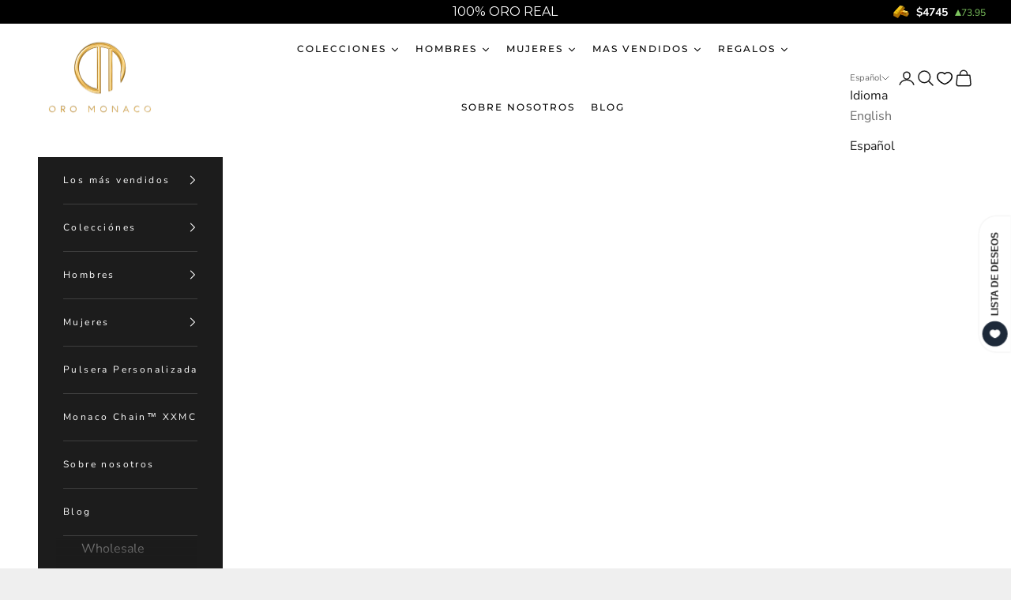

--- FILE ---
content_type: text/html; charset=utf-8
request_url: https://oromonaco.com/es/blogs/blog/fun-facts-about-jewelry
body_size: 140292
content:
<!doctype html>

<html lang="es" dir="ltr">
  <head>
    <script async crossorigin fetchpriority="high" src="/cdn/shopifycloud/importmap-polyfill/es-modules-shim.2.4.0.js"></script>
<script>
      var bcpoStrings = {
        you_save: ''
      };
      function bcpoFirst() {
        bcpo.price = ['.price-list--product sale-price, buy-buttons button > span:last-child', '.price-list--product compare-at-price', '.price-list--product #price_update'];
      }
      function bcpoFirst() {
        bcpo.price = ['.price-list--product sale-price, buy-buttons button > span:last-child', '.price-list--product compare-at-price', '.price-list--product #price_update'];
      }
      function bcpoChange(v) {
        console.log(v);

        const $inventoryEl = bcpo.$(".ProductForm__Inventory");

        if (!v) {
          $inventoryEl.html("");
          return;
        }

        if (v.inventory_management) {
          if (v.available) {
            if (v.inventory_quantity > 0) {
              $inventoryEl
              .html(`Only ${v.inventory_quantity} piece${v.inventory_quantity > 1 ? "s" : ""} in stock`)
              .css({"font-style": "italic", "color": "#6a6a6a"})
            } else {
              $inventoryEl
              .html("Choose another size for in-stock delivery within 2 business days.")
                .css({ color: "black", "font-size": "11px", "font-style":"normal" });
            }
          } else {
            $inventoryEl
            .html("Select another size to see in-stock options for delivery within 2 business days.")
              .css({ color: "black", "font-size": "11px", "font-style":"normal" });
          }
        } else {
          $inventoryEl.html("In stock");
        }
      }
    </script>
    <meta charset="utf-8">
    <meta name="viewport" content="width=device-width, initial-scale=1.0, height=device-height, minimum-scale=1.0, maximum-scale=5.0">

    <title>Datos divertidos sobre la joyería | Oro Mónaco</title><meta name="description" content="La joyería siempre ha formado parte de la vida cotidiana.Sigue leyendo para descubrir datos divertidos sobre las joyas que puedes compartir con cualquiera."><link rel="canonical" href="https://oromonaco.com/es/blogs/blog/fun-facts-about-jewelry"><link rel="shortcut icon" href="//oromonaco.com/cdn/shop/files/FAVICON_251e7e00-f6a7-4473-b6c2-38c6016fff2e.png?v=1704836766&width=96">
      <link rel="apple-touch-icon" href="//oromonaco.com/cdn/shop/files/FAVICON_251e7e00-f6a7-4473-b6c2-38c6016fff2e.png?v=1704836766&width=180"><link rel="preconnect" href="https://fonts.shopifycdn.com" crossorigin><link rel="preload" href="//oromonaco.com/cdn/fonts/montserrat/montserrat_n5.07ef3781d9c78c8b93c98419da7ad4fbeebb6635.woff2" as="font" type="font/woff2" crossorigin><link rel="preload" href="//oromonaco.com/cdn/fonts/nunito_sans/nunitosans_n4.0276fe080df0ca4e6a22d9cb55aed3ed5ba6b1da.woff2" as="font" type="font/woff2" crossorigin><meta property="og:type" content="article">
  <meta property="og:title" content="Datos divertidos sobre la joyería"><meta property="og:image" content="http://oromonaco.com/cdn/shop/articles/Untitled_design_-_2023-10-28T133750.492.png?v=1698514679&width=2048">
  <meta property="og:image:secure_url" content="https://oromonaco.com/cdn/shop/articles/Untitled_design_-_2023-10-28T133750.492.png?v=1698514679&width=2048">
  <meta property="og:image:width" content="800">
  <meta property="og:image:height" content="800"><meta property="og:description" content="La joyería siempre ha formado parte de la vida cotidiana.Sigue leyendo para descubrir datos divertidos sobre las joyas que puedes compartir con cualquiera."><meta property="og:url" content="https://oromonaco.com/es/blogs/blog/fun-facts-about-jewelry">
<meta property="og:site_name" content="Oro Monaco"><meta name="twitter:card" content="summary"><meta name="twitter:title" content="Datos divertidos sobre la joyería">
  <meta name="twitter:description" content="Como especie, parece que nos hemos dedicado a la joyería desde el principio de los tiempos. Desde hojas y ramitas hasta conchas y huesos, luego piedras naturales y gemas, hemos estado encontrando nuevos materiales, técnicas y razones para adornar nuestros cuerpos desde que tenemos memoria. Entonces, ya sea que sea un gran usuario de joyas o no, ¡sabemos que seguramente apreciará estos datos divertidos sobre las joyas! Información interesante sobre joyería  Cuando se trata de datos sobre las joyas, una de las primeras preguntas que la gente hace es cuándo empezaron a usar joyas. Bueno, las joyas más antiguas registradas datan de hace entre 142 000 y 150 000 años y están compuestas por 33 cuentas de conchas y fueron descubiertas en Marruecos en 2021.  A lo largo de los siglos, diferentes civilizaciones y sociedades han usado joyas para diferentes propósitos. Las joyas"><meta name="twitter:image" content="https://oromonaco.com/cdn/shop/articles/Untitled_design_-_2023-10-28T133750.492.png?crop=center&height=1200&v=1698514679&width=1200">
  <meta name="twitter:image:alt" content="Fun facts about jewelry, interesting jewelry facts on gemstones"><script type="application/ld+json">{"@context":"http:\/\/schema.org\/","@id":"\/es\/blogs\/blog\/fun-facts-about-jewelry#article","@type":"Article","mainEntityOfPage":{"@type":"WebPage","@id":"https:\/\/oromonaco.com\/es\/blogs\/blog\/fun-facts-about-jewelry"},"articleBody":"Como especie, parece que nos hemos dedicado a la joyería desde el principio de los tiempos. Desde hojas y ramitas hasta conchas y huesos, luego piedras naturales y gemas, hemos estado encontrando nuevos materiales, técnicas y razones para adornar nuestros cuerpos desde que tenemos memoria. Entonces, ya sea que sea un gran usuario de joyas o no, ¡sabemos que seguramente apreciará estos datos divertidos sobre las joyas!\nInformación interesante sobre joyería \n\nCuando se trata de datos sobre las joyas, una de las primeras preguntas que la gente hace es cuándo empezaron a usar joyas. Bueno, las joyas más antiguas registradas datan de hace entre 142 000 y 150 000 años y están compuestas por 33 cuentas de conchas y fueron descubiertas en Marruecos en 2021. \nA lo largo de los siglos, diferentes civilizaciones y sociedades han usado joyas para diferentes propósitos. Las joyas se han utilizado como pago de dotes, una forma de alejar los malos espíritus y como indicador de estatus religioso, político o social. \nSi bien hay muchos datos interesantes sobre las piedras preciosas, uno que puede usar en la vida cotidiana es este: ¡el rubí es en realidad la misma gema que el zafiro! ¡Su única diferencia es su color! Del mismo modo, la amatista es solo un cuarzo con un tono púrpura. \nUsados ​​a menudo en piezas de joyería interesantes , el ámbar y las perlas se conocen como piedras preciosas orgánicas porque los procesos naturales de los organismos vivos las crean. El ámbar es en realidad resina de árbol fosilizada, mientras que las perlas naturales crecen dentro de las conchas de los moluscos. \nUn anillo de compromiso interesante es que la tradición de proponer con un anillo de diamantes no se originó hasta el siglo XIV. Todo comenzó en 1477 cuando el archiduque Maximiliano de Hamburgo le regaló a María de Borgoña un anillo de compromiso de diamantes antes de su boda. Desde entonces, los diamantes se han convertido en la piedra preciosa más popular para los anillos de compromiso, gracias en parte al auge de la fabricación de diamantes sintéticos en el siglo XX. \nLos primeros diamantes se extrajeron en India hasta que se descubrieron diamantes en África. De hecho, el diamante más grande registrado, el diamante Cullinan, provino de una mina en Sudáfrica. Con un peso de 3.106,75 quilates, el diamante Cullinan forma parte actualmente de las joyas de la corona británica. \nYa que estamos en el tema del matrimonio, otra parte poco conocida de información sobre las joyas es que los hombres no solían usar anillos de boda hasta el siglo XX. Tenemos que agradecer a la publicidad no solo por hacer que los anillos de boda sean populares entre los hombres, sino por dar lugar a la joyería moderna para los hombres en general. \nEl vidrio es otro material que se ha mantenido popular para la joyería a lo largo de los siglos, con algunas de las cuentas de vidrio más impresionantes creadas por artesanos en la isla veneciana de Murano. Todavía puedes encontrar muchos anillos interesantes  y otros elementos decorativos originarios de esta famosa isla del Mediterráneo. \nDiferentes civilizaciones han creado y usado joyas geniales e interesantes a lo largo de la historia:\n\nEntre los datos más intrigantes sobre la joyería egipcia se encuentra que los antiguos egipcios solían usar escarabajos como joyas de insectos vivos. Creían que les traería suerte durante la guerra. \nCuando se trata de datos de la joyería anglosajona, quizás uno de los más sorprendentes es que tanto hombres como mujeres usaban joyas durante ese tiempo. Los broches decorativos combinaron estilo con funcionalidad para ambos géneros y sirvieron como prototipo para la popularización de la joyería en el mundo occidental. \nUno de los hechos más interesantes de la joyería vikinga es que, a pesar de la reputación de los vikingos como saqueadores bárbaros, en realidad tenían una jerarquía social en lo que respecta a los materiales utilizados para los adornos. La mayoría de los vikingos usaban joyas (como broches prácticos para mujeres y anillos para hombres) hechos de plata o bronce, mientras que el oro estaba reservado para la élite.Afortunadamente, hoy en día, el oro es mucho más fácil de encontrar y usar para personas de todos los ámbitos de la vida, ¡lo que les brinda a todos la capacidad de encontrar la pieza de oro perfecta! \n\n\n¡Esperamos que haya disfrutado de estos datos sobre joyas! Si está buscando hacer crecer su colección de joyas, comience a explorar la selección de piezas atemporales de Monaco Chain™' hoy mismo \nY tanto si eres fanático de las joyas de inspiración histórica como si prefieres las piezas ultramodernas, es importante saber que cuidar bien tus joyas te ayudará a transformar incluso tus piezas más sencillas en reliquias familiares. \n\n¿Qué país es famoso por la joyería?\n﻿Uno de los mejores aspectos de la joyería es que no pertenece a ninguna sociedad o cultura, con casi todas las \nla civilización a lo largo de la historia encontró su propia manera de utilizar materiales naturales para el adorno. Dicho esto, la joyería tradicional, hecha con materiales genuinos, del Medio Oriente, Asia Central y el Lejano Oriente siempre es muy apreciada.\n¿Cómo cuentan las joyas una historia?\nHoy en día, las joyas pueden expresar aspectos significativos de nuestra personalidad o cultura, permitiéndonos señalar hechos que queremos que se den a conocer sobre nosotros mismos (afiliación política, estado civil y mucho más) sin necesidad de decir una sola palabra. Las joyas también pueden ser muy sentimentales y nos ayudan a sentirnos conectados con nuestra historia personal o familiar.\n¿Cuáles son las joyas más raras?\nEn cuanto a los materiales utilizados para la joyería, el platino es más raro que el oro y mucho más raro que la plata. Del mismo modo, los diamantes de colores son más raros de encontrar en la naturaleza que los transparentes. Cuando se trata de oro, el oro de 24 quilates también es más raro de encontrar que el oro de 10 o 14 quilates, y por una buena razón: cuanto mayor es el número de quilates de oro, menos duradero es, lo que lo hace menos ideal para el uso diario.\n¿Cuál fue la primera joya?\nAunque no sabemos con certeza cuál fue la primera pieza de joyería creada, probablemente se hizo con materiales naturales como conchas de moluscos, cuentas y huesos.\n¿Quién hizo las primeras joyas?\nLas primeras joyas registradas datan de 142 000 a 150 000 años, ¡aunque es probable que los humanos fabricaran y usaran tipos de joyas más primitivos incluso antes de eso!\n¿Por qué se crearon las joyas?\nLa joyería ha tenido muchas formas y funciones diferentes a lo largo de los siglos, como indicar el estatus político, espiritual\/religioso y social. La joyería también fue una importante herramienta de comercio, considerada una forma de pago en varios momentos a lo largo de la historia humana. Hoy en día, la joyería se usa principalmente como una herramienta para la autoexpresión..","headline":"Datos divertidos sobre la joyería","description":"","image":"https:\/\/oromonaco.com\/cdn\/shop\/articles\/Untitled_design_-_2023-10-28T133750.492.png?v=1698514679\u0026width=1920","datePublished":"2022-11-25T11:39:26-05:00","dateModified":"2022-11-25T12:36:00-05:00","author":{"@type":"Person","name":"Jessica Monet"},"publisher":{"@type":"Organization","name":"Oro Monaco"}}</script><script type="application/ld+json">
  {
    "@context": "https://schema.org",
    "@type": "BreadcrumbList",
    "itemListElement": [{
        "@type": "ListItem",
        "position": 1,
        "name": "Inicio",
        "item": "https://oromonaco.com"
      },{
            "@type": "ListItem",
            "position": 2,
            "name": "Blog",
            "item": "https://oromonaco.com/es/blogs/blog"
          }, {
            "@type": "ListItem",
            "position": 3,
            "name": "Blog",
            "item": "https://oromonaco.com/es/blogs/blog/fun-facts-about-jewelry"
          }]
  }
</script><style>/* Typography (heading) */
  @font-face {
  font-family: Montserrat;
  font-weight: 500;
  font-style: normal;
  font-display: fallback;
  src: url("//oromonaco.com/cdn/fonts/montserrat/montserrat_n5.07ef3781d9c78c8b93c98419da7ad4fbeebb6635.woff2") format("woff2"),
       url("//oromonaco.com/cdn/fonts/montserrat/montserrat_n5.adf9b4bd8b0e4f55a0b203cdd84512667e0d5e4d.woff") format("woff");
}

@font-face {
  font-family: Montserrat;
  font-weight: 500;
  font-style: italic;
  font-display: fallback;
  src: url("//oromonaco.com/cdn/fonts/montserrat/montserrat_i5.d3a783eb0cc26f2fda1e99d1dfec3ebaea1dc164.woff2") format("woff2"),
       url("//oromonaco.com/cdn/fonts/montserrat/montserrat_i5.76d414ea3d56bb79ef992a9c62dce2e9063bc062.woff") format("woff");
}

/* Typography (body) */
  @font-face {
  font-family: "Nunito Sans";
  font-weight: 400;
  font-style: normal;
  font-display: fallback;
  src: url("//oromonaco.com/cdn/fonts/nunito_sans/nunitosans_n4.0276fe080df0ca4e6a22d9cb55aed3ed5ba6b1da.woff2") format("woff2"),
       url("//oromonaco.com/cdn/fonts/nunito_sans/nunitosans_n4.b4964bee2f5e7fd9c3826447e73afe2baad607b7.woff") format("woff");
}

@font-face {
  font-family: "Nunito Sans";
  font-weight: 400;
  font-style: italic;
  font-display: fallback;
  src: url("//oromonaco.com/cdn/fonts/nunito_sans/nunitosans_i4.6e408730afac1484cf297c30b0e67c86d17fc586.woff2") format("woff2"),
       url("//oromonaco.com/cdn/fonts/nunito_sans/nunitosans_i4.c9b6dcbfa43622b39a5990002775a8381942ae38.woff") format("woff");
}

@font-face {
  font-family: "Nunito Sans";
  font-weight: 700;
  font-style: normal;
  font-display: fallback;
  src: url("//oromonaco.com/cdn/fonts/nunito_sans/nunitosans_n7.25d963ed46da26098ebeab731e90d8802d989fa5.woff2") format("woff2"),
       url("//oromonaco.com/cdn/fonts/nunito_sans/nunitosans_n7.d32e3219b3d2ec82285d3027bd673efc61a996c8.woff") format("woff");
}

@font-face {
  font-family: "Nunito Sans";
  font-weight: 700;
  font-style: italic;
  font-display: fallback;
  src: url("//oromonaco.com/cdn/fonts/nunito_sans/nunitosans_i7.8c1124729eec046a321e2424b2acf328c2c12139.woff2") format("woff2"),
       url("//oromonaco.com/cdn/fonts/nunito_sans/nunitosans_i7.af4cda04357273e0996d21184432bcb14651a64d.woff") format("woff");
}

:root {
    /* Container */
    --container-max-width: 100%;
    --container-xxs-max-width: 27.5rem; /* 440px */
    --container-xs-max-width: 42.5rem; /* 680px */
    --container-sm-max-width: 61.25rem; /* 980px */
    --container-md-max-width: 71.875rem; /* 1150px */
    --container-lg-max-width: 78.75rem; /* 1260px */
    --container-xl-max-width: 85rem; /* 1360px */
    --container-gutter: 1.25rem;

    --section-vertical-spacing: 2.5rem;
    --section-vertical-spacing-tight:2.5rem;

    --section-stack-gap:2.25rem;
    --section-stack-gap-tight:2.25rem;

    /* Form settings */
    --form-gap: 1.25rem; /* Gap between fieldset and submit button */
    --fieldset-gap: 1rem; /* Gap between each form input within a fieldset */
    --form-control-gap: 0.625rem; /* Gap between input and label (ignored for floating label) */
    --checkbox-control-gap: 0.75rem; /* Horizontal gap between checkbox and its associated label */
    --input-padding-block: 0.65rem; /* Vertical padding for input, textarea and native select */
    --input-padding-inline: 0.8rem; /* Horizontal padding for input, textarea and native select */
    --checkbox-size: 0.875rem; /* Size (width and height) for checkbox */

    /* Other sizes */
    --sticky-area-height: calc(var(--announcement-bar-is-sticky, 0) * var(--announcement-bar-height, 0px) + var(--header-is-sticky, 0) * var(--header-is-visible, 1) * var(--header-height, 0px));

    /* RTL support */
    --transform-logical-flip: 1;
    --transform-origin-start: left;
    --transform-origin-end: right;

    /**
     * ---------------------------------------------------------------------
     * TYPOGRAPHY
     * ---------------------------------------------------------------------
     */

    /* Font properties */
    --heading-font-family: Montserrat, sans-serif;
    --heading-font-weight: 500;
    --heading-font-style: normal;
    --heading-text-transform: uppercase;
    --heading-letter-spacing: 0.0em;
    --text-font-family: "Nunito Sans", sans-serif;
    --text-font-weight: 400;
    --text-font-style: normal;
    --text-letter-spacing: 0.0em;
    --button-font: var(--text-font-style) var(--text-font-weight) var(--text-sm) / 1.65 var(--text-font-family);
    --button-text-transform: uppercase;
    --button-letter-spacing: 0.0em;

    /* Font sizes */--text-heading-size-factor: 1;
    --text-h1: max(0.6875rem, clamp(1.375rem, 1.146341463414634rem + 0.975609756097561vw, 2rem) * var(--text-heading-size-factor));
    --text-h2: max(0.6875rem, clamp(1.25rem, 1.0670731707317074rem + 0.7804878048780488vw, 1.75rem) * var(--text-heading-size-factor));
    --text-h3: max(0.6875rem, clamp(1.125rem, 1.0335365853658536rem + 0.3902439024390244vw, 1.375rem) * var(--text-heading-size-factor));
    --text-h4: max(0.6875rem, clamp(1rem, 0.9542682926829268rem + 0.1951219512195122vw, 1.125rem) * var(--text-heading-size-factor));
    --text-h5: calc(0.875rem * var(--text-heading-size-factor));
    --text-h6: calc(0.75rem * var(--text-heading-size-factor));

    --text-xs: 0.75rem;
    --text-sm: 0.8125rem;
    --text-base: 0.875rem;
    --text-lg: 1.0rem;
    --text-xl: 1.25rem;

    /* Rounded variables (used for border radius) */
    --rounded-full: 9999px;
    --button-border-radius: 0.0rem;
    --input-border-radius: 0.0rem;

    /* Box shadow */
    --shadow-sm: 0 2px 8px rgb(0 0 0 / 0.05);
    --shadow: 0 5px 15px rgb(0 0 0 / 0.05);
    --shadow-md: 0 5px 30px rgb(0 0 0 / 0.05);
    --shadow-block: px px px rgb(var(--text-primary) / 0.0);

    /**
     * ---------------------------------------------------------------------
     * OTHER
     * ---------------------------------------------------------------------
     */

    --checkmark-svg-url: url(//oromonaco.com/cdn/shop/t/104/assets/checkmark.svg?v=77552481021870063511732147343);
    --cursor-zoom-in-svg-url: url(//oromonaco.com/cdn/shop/t/104/assets/cursor-zoom-in.svg?v=53880737899771658811732147343);
  }

  [dir="rtl"]:root {
    /* RTL support */
    --transform-logical-flip: -1;
    --transform-origin-start: right;
    --transform-origin-end: left;
  }

  @media screen and (min-width: 700px) {
    :root {
      /* Typography (font size) */
      --text-xs: 0.875rem;
      --text-sm: 0.9375rem;
      --text-base: 1.0rem;
      --text-lg: 1.125rem;
      --text-xl: 1.375rem;

      /* Spacing settings */
      --container-gutter: 2rem;
    }
  }

  @media screen and (min-width: 1000px) {
    :root {
      /* Spacing settings */
      --container-gutter: 3rem;

      --section-vertical-spacing: 4rem;
      --section-vertical-spacing-tight: 4rem;

      --section-stack-gap:3rem;
      --section-stack-gap-tight:3rem;
    }
  }:root {/* Overlay used for modal */
    --page-overlay: 0 0 0 / 0.4;

    /* We use the first scheme background as default */
    --page-background: ;

    /* Product colors */
    --on-sale-text: 203 43 43;
    --on-sale-badge-background: 203 43 43;
    --on-sale-badge-text: 255 255 255;
    --sold-out-badge-background: 239 239 239;
    --sold-out-badge-text: 0 0 0 / 0.65;
    --custom-badge-background: 0 0 0;
    --custom-badge-text: 255 255 255;
    --star-color: 212 175 55;

    /* Status colors */
    --success-background: 212 227 203;
    --success-text: 48 122 7;
    --warning-background: 253 241 224;
    --warning-text: 237 138 0;
    --error-background: 243 204 204;
    --error-text: 203 43 43;
  }.color-scheme--scheme-1 {
      /* Color settings */--accent: 28 28 28;
      --text-color: 28 28 28;
      --background: 239 239 239 / 1.0;
      --background-without-opacity: 239 239 239;
      --background-gradient: ;--border-color: 207 207 207;/* Button colors */
      --button-background: 28 28 28;
      --button-text-color: 255 255 255;

      /* Circled buttons */
      --circle-button-background: 255 255 255;
      --circle-button-text-color: 28 28 28;
    }.shopify-section:has(.section-spacing.color-scheme--bg-609ecfcfee2f667ac6c12366fc6ece56) + .shopify-section:has(.section-spacing.color-scheme--bg-609ecfcfee2f667ac6c12366fc6ece56:not(.bordered-section)) .section-spacing {
      padding-block-start: 0;
    }.color-scheme--scheme-2 {
      /* Color settings */--accent: 28 28 28;
      --text-color: 28 28 28;
      --background: 255 255 255 / 1.0;
      --background-without-opacity: 255 255 255;
      --background-gradient: ;--border-color: 221 221 221;/* Button colors */
      --button-background: 28 28 28;
      --button-text-color: 255 255 255;

      /* Circled buttons */
      --circle-button-background: 255 255 255;
      --circle-button-text-color: 28 28 28;
    }.shopify-section:has(.section-spacing.color-scheme--bg-54922f2e920ba8346f6dc0fba343d673) + .shopify-section:has(.section-spacing.color-scheme--bg-54922f2e920ba8346f6dc0fba343d673:not(.bordered-section)) .section-spacing {
      padding-block-start: 0;
    }.color-scheme--scheme-3 {
      /* Color settings */--accent: 255 255 255;
      --text-color: 255 255 255;
      --background: 28 28 28 / 1.0;
      --background-without-opacity: 28 28 28;
      --background-gradient: ;--border-color: 62 62 62;/* Button colors */
      --button-background: 255 255 255;
      --button-text-color: 28 28 28;

      /* Circled buttons */
      --circle-button-background: 255 255 255;
      --circle-button-text-color: 28 28 28;
    }.shopify-section:has(.section-spacing.color-scheme--bg-c1f8cb21047e4797e94d0969dc5d1e44) + .shopify-section:has(.section-spacing.color-scheme--bg-c1f8cb21047e4797e94d0969dc5d1e44:not(.bordered-section)) .section-spacing {
      padding-block-start: 0;
    }.color-scheme--scheme-4 {
      /* Color settings */--accent: 255 255 255;
      --text-color: 255 255 255;
      --background: 0 0 0 / 0.0;
      --background-without-opacity: 0 0 0;
      --background-gradient: ;--border-color: 255 255 255;/* Button colors */
      --button-background: 255 255 255;
      --button-text-color: 28 28 28;

      /* Circled buttons */
      --circle-button-background: 255 255 255;
      --circle-button-text-color: 28 28 28;
    }.shopify-section:has(.section-spacing.color-scheme--bg-3671eee015764974ee0aef1536023e0f) + .shopify-section:has(.section-spacing.color-scheme--bg-3671eee015764974ee0aef1536023e0f:not(.bordered-section)) .section-spacing {
      padding-block-start: 0;
    }.color-scheme--dialog {
      /* Color settings */--accent: 28 28 28;
      --text-color: 28 28 28;
      --background: 255 255 255 / 1.0;
      --background-without-opacity: 255 255 255;
      --background-gradient: ;--border-color: 221 221 221;/* Button colors */
      --button-background: 28 28 28;
      --button-text-color: 255 255 255;

      /* Circled buttons */
      --circle-button-background: 255 255 255;
      --circle-button-text-color: 28 28 28;
    }
</style><script>
  // This allows to expose several variables to the global scope, to be used in scripts
  window.themeVariables = {
    settings: {
      showPageTransition: null,
      pageType: "article",
      moneyFormat: "${{amount_no_decimals}}",
      moneyWithCurrencyFormat: "${{amount_no_decimals}} USD",
      currencyCodeEnabled: false,
      cartType: "drawer",
      staggerMenuApparition: true
    },

    strings: {
      addedToCart: "Añadido a la cesta",
      closeGallery: "Cerrar galería",
      zoomGallery: "Zoom",
      errorGallery: "No se puede cargar la imagen",
      shippingEstimatorNoResults: "No hacemos envíos a tu dirección.",
      shippingEstimatorOneResult: "Hay una tarifa de gastos de envío para tu dirección:",
      shippingEstimatorMultipleResults: "Hay varias tarifas de gastos de envío para tu dirección:",
      shippingEstimatorError: "Se produjo un error al recuperar las tarifas de gastos de envío:",
      next: "Siguiente",
      previous: "Anterior"
    },

    mediaQueries: {
      'sm': 'screen and (min-width: 700px)',
      'md': 'screen and (min-width: 1000px)',
      'lg': 'screen and (min-width: 1150px)',
      'xl': 'screen and (min-width: 1400px)',
      '2xl': 'screen and (min-width: 1600px)',
      'sm-max': 'screen and (max-width: 699px)',
      'md-max': 'screen and (max-width: 999px)',
      'lg-max': 'screen and (max-width: 1149px)',
      'xl-max': 'screen and (max-width: 1399px)',
      '2xl-max': 'screen and (max-width: 1599px)',
      'motion-safe': '(prefers-reduced-motion: no-preference)',
      'motion-reduce': '(prefers-reduced-motion: reduce)',
      'supports-hover': 'screen and (pointer: fine)',
      'supports-touch': 'screen and (hover: none)'
    }
  };</script><script>
      if (!(HTMLScriptElement.supports && HTMLScriptElement.supports('importmap'))) {
        const importMapPolyfill = document.createElement('script');
        importMapPolyfill.async = true;
        importMapPolyfill.src = "//oromonaco.com/cdn/shop/t/104/assets/es-module-shims.min.js?v=140375185335194536761732147343";

        document.head.appendChild(importMapPolyfill);
      }
    </script>

    <script type="importmap">{
        "imports": {
          "vendor": "//oromonaco.com/cdn/shop/t/104/assets/vendor.min.js?v=97444456987200009421732147343",
          "theme": "//oromonaco.com/cdn/shop/t/104/assets/theme.js?v=5482192311222382991732147343",
          "photoswipe": "//oromonaco.com/cdn/shop/t/104/assets/photoswipe.min.js?v=13374349288281597431732147343"
        }
      }
    </script>

    <script type="module" src="//oromonaco.com/cdn/shop/t/104/assets/vendor.min.js?v=97444456987200009421732147343"></script>
    <script type="module" src="//oromonaco.com/cdn/shop/t/104/assets/theme.js?v=5482192311222382991732147343"></script>

    <script>window.performance && window.performance.mark && window.performance.mark('shopify.content_for_header.start');</script><meta name="google-site-verification" content="xikapwVn6emXNd8UpLGkRqXVDcXMTY98H4_uu9KRYWU">
<meta id="shopify-digital-wallet" name="shopify-digital-wallet" content="/51487899806/digital_wallets/dialog">
<meta name="shopify-checkout-api-token" content="11d126eaf6f4ea346d87bd476c0a8e5a">
<meta id="in-context-paypal-metadata" data-shop-id="51487899806" data-venmo-supported="false" data-environment="production" data-locale="es_ES" data-paypal-v4="true" data-currency="USD">
<link rel="alternate" type="application/atom+xml" title="Feed" href="/es/blogs/blog.atom" />
<link rel="alternate" hreflang="x-default" href="https://oromonaco.com/blogs/blog/fun-facts-about-jewelry">
<link rel="alternate" hreflang="en" href="https://oromonaco.com/blogs/blog/fun-facts-about-jewelry">
<link rel="alternate" hreflang="es" href="https://oromonaco.com/es/blogs/blog/fun-facts-about-jewelry">
<script async="async" src="/checkouts/internal/preloads.js?locale=es-US"></script>
<link rel="preconnect" href="https://shop.app" crossorigin="anonymous">
<script async="async" src="https://shop.app/checkouts/internal/preloads.js?locale=es-US&shop_id=51487899806" crossorigin="anonymous"></script>
<script id="apple-pay-shop-capabilities" type="application/json">{"shopId":51487899806,"countryCode":"US","currencyCode":"USD","merchantCapabilities":["supports3DS"],"merchantId":"gid:\/\/shopify\/Shop\/51487899806","merchantName":"Oro Monaco","requiredBillingContactFields":["postalAddress","email","phone"],"requiredShippingContactFields":["postalAddress","email","phone"],"shippingType":"shipping","supportedNetworks":["visa","masterCard","amex","discover","elo","jcb"],"total":{"type":"pending","label":"Oro Monaco","amount":"1.00"},"shopifyPaymentsEnabled":true,"supportsSubscriptions":true}</script>
<script id="shopify-features" type="application/json">{"accessToken":"11d126eaf6f4ea346d87bd476c0a8e5a","betas":["rich-media-storefront-analytics"],"domain":"oromonaco.com","predictiveSearch":true,"shopId":51487899806,"locale":"es"}</script>
<script>var Shopify = Shopify || {};
Shopify.shop = "oro-monaco.myshopify.com";
Shopify.locale = "es";
Shopify.currency = {"active":"USD","rate":"1.0"};
Shopify.country = "US";
Shopify.theme = {"name":"New Theme - NERO","id":143651143907,"schema_name":"Prestige","schema_version":"10.3.0","theme_store_id":855,"role":"main"};
Shopify.theme.handle = "null";
Shopify.theme.style = {"id":null,"handle":null};
Shopify.cdnHost = "oromonaco.com/cdn";
Shopify.routes = Shopify.routes || {};
Shopify.routes.root = "/es/";</script>
<script type="module">!function(o){(o.Shopify=o.Shopify||{}).modules=!0}(window);</script>
<script>!function(o){function n(){var o=[];function n(){o.push(Array.prototype.slice.apply(arguments))}return n.q=o,n}var t=o.Shopify=o.Shopify||{};t.loadFeatures=n(),t.autoloadFeatures=n()}(window);</script>
<script>
  window.ShopifyPay = window.ShopifyPay || {};
  window.ShopifyPay.apiHost = "shop.app\/pay";
  window.ShopifyPay.redirectState = null;
</script>
<script id="shop-js-analytics" type="application/json">{"pageType":"article"}</script>
<script defer="defer" async type="module" src="//oromonaco.com/cdn/shopifycloud/shop-js/modules/v2/client.init-shop-cart-sync_BSQ69bm3.es.esm.js"></script>
<script defer="defer" async type="module" src="//oromonaco.com/cdn/shopifycloud/shop-js/modules/v2/chunk.common_CIqZBrE6.esm.js"></script>
<script type="module">
  await import("//oromonaco.com/cdn/shopifycloud/shop-js/modules/v2/client.init-shop-cart-sync_BSQ69bm3.es.esm.js");
await import("//oromonaco.com/cdn/shopifycloud/shop-js/modules/v2/chunk.common_CIqZBrE6.esm.js");

  window.Shopify.SignInWithShop?.initShopCartSync?.({"fedCMEnabled":true,"windoidEnabled":true});

</script>
<script>
  window.Shopify = window.Shopify || {};
  if (!window.Shopify.featureAssets) window.Shopify.featureAssets = {};
  window.Shopify.featureAssets['shop-js'] = {"shop-cart-sync":["modules/v2/client.shop-cart-sync_B6JycxC-.es.esm.js","modules/v2/chunk.common_CIqZBrE6.esm.js"],"init-fed-cm":["modules/v2/client.init-fed-cm_BQYQqrmb.es.esm.js","modules/v2/chunk.common_CIqZBrE6.esm.js"],"init-windoid":["modules/v2/client.init-windoid_pGOcpYhK.es.esm.js","modules/v2/chunk.common_CIqZBrE6.esm.js"],"init-shop-email-lookup-coordinator":["modules/v2/client.init-shop-email-lookup-coordinator_Dth6vXW2.es.esm.js","modules/v2/chunk.common_CIqZBrE6.esm.js"],"shop-cash-offers":["modules/v2/client.shop-cash-offers_DdBOjG3t.es.esm.js","modules/v2/chunk.common_CIqZBrE6.esm.js","modules/v2/chunk.modal_C4yd0v1c.esm.js"],"shop-button":["modules/v2/client.shop-button_DwkC6Xof.es.esm.js","modules/v2/chunk.common_CIqZBrE6.esm.js"],"shop-toast-manager":["modules/v2/client.shop-toast-manager_C_FNN8dM.es.esm.js","modules/v2/chunk.common_CIqZBrE6.esm.js"],"avatar":["modules/v2/client.avatar_BTnouDA3.es.esm.js"],"pay-button":["modules/v2/client.pay-button_D6Q5svIn.es.esm.js","modules/v2/chunk.common_CIqZBrE6.esm.js"],"init-shop-cart-sync":["modules/v2/client.init-shop-cart-sync_BSQ69bm3.es.esm.js","modules/v2/chunk.common_CIqZBrE6.esm.js"],"shop-login-button":["modules/v2/client.shop-login-button_DSRYsi0W.es.esm.js","modules/v2/chunk.common_CIqZBrE6.esm.js","modules/v2/chunk.modal_C4yd0v1c.esm.js"],"init-customer-accounts-sign-up":["modules/v2/client.init-customer-accounts-sign-up_B14ylKVQ.es.esm.js","modules/v2/client.shop-login-button_DSRYsi0W.es.esm.js","modules/v2/chunk.common_CIqZBrE6.esm.js","modules/v2/chunk.modal_C4yd0v1c.esm.js"],"init-shop-for-new-customer-accounts":["modules/v2/client.init-shop-for-new-customer-accounts_0-RxdhfC.es.esm.js","modules/v2/client.shop-login-button_DSRYsi0W.es.esm.js","modules/v2/chunk.common_CIqZBrE6.esm.js","modules/v2/chunk.modal_C4yd0v1c.esm.js"],"init-customer-accounts":["modules/v2/client.init-customer-accounts_Bj6BmOJp.es.esm.js","modules/v2/client.shop-login-button_DSRYsi0W.es.esm.js","modules/v2/chunk.common_CIqZBrE6.esm.js","modules/v2/chunk.modal_C4yd0v1c.esm.js"],"shop-follow-button":["modules/v2/client.shop-follow-button_Dz9GcHjQ.es.esm.js","modules/v2/chunk.common_CIqZBrE6.esm.js","modules/v2/chunk.modal_C4yd0v1c.esm.js"],"checkout-modal":["modules/v2/client.checkout-modal_BiUPo5ac.es.esm.js","modules/v2/chunk.common_CIqZBrE6.esm.js","modules/v2/chunk.modal_C4yd0v1c.esm.js"],"lead-capture":["modules/v2/client.lead-capture_D3iYlWv5.es.esm.js","modules/v2/chunk.common_CIqZBrE6.esm.js","modules/v2/chunk.modal_C4yd0v1c.esm.js"],"shop-login":["modules/v2/client.shop-login_dRo-wCdh.es.esm.js","modules/v2/chunk.common_CIqZBrE6.esm.js","modules/v2/chunk.modal_C4yd0v1c.esm.js"],"payment-terms":["modules/v2/client.payment-terms_Du59s0Sy.es.esm.js","modules/v2/chunk.common_CIqZBrE6.esm.js","modules/v2/chunk.modal_C4yd0v1c.esm.js"]};
</script>
<script>(function() {
  var isLoaded = false;
  function asyncLoad() {
    if (isLoaded) return;
    isLoaded = true;
    var urls = ["\/\/cdn.shopify.com\/proxy\/1d940876e83499f621cf05def3306854028327fc3c081745161852717eae800a\/variant-description.herokuapp.com\/scripts\/variant-description-app.js?shop=oro-monaco.myshopify.com\u0026sp-cache-control=cHVibGljLCBtYXgtYWdlPTkwMA","\/\/cdn.shopify.com\/proxy\/2e2322f44cac8ed55969f5bff9542a65847625717a484a2cbeaab4cbe8a8105a\/obscure-escarpment-2240.herokuapp.com\/js\/best_custom_product_options.js?shop=oro-monaco.myshopify.com\u0026sp-cache-control=cHVibGljLCBtYXgtYWdlPTkwMA","\/\/cdn.shopify.com\/proxy\/9024de70ce657de39a846b0f0edae6818342fa213619364bb4772e010c097309\/faqs-plus.herokuapp.com\/public\/script-tags\/ef-faq-plus-script.min.js?shop=oro-monaco.myshopify.com\u0026sp-cache-control=cHVibGljLCBtYXgtYWdlPTkwMA","https:\/\/myfaqprime.appspot.com\/bot\/bot-primelite.js?shop=oro-monaco.myshopify.com","https:\/\/config.gorgias.chat\/bundle-loader\/01GYCCRN5P4BC0Z55Y07122ECG?source=shopify1click\u0026shop=oro-monaco.myshopify.com","https:\/\/purchaseorders.w3apps.co\/\/js\/purchaseorders.js?shop=oro-monaco.myshopify.com","\/\/cdn.shopify.com\/proxy\/1f5e9d4506be86bcd556e2a4175c899417e272ab3b09b6ba68663672d7746153\/bucket.useifsapp.com\/theme-files-min\/js\/ifs-script-tag-min.js?v=2\u0026shop=oro-monaco.myshopify.com\u0026sp-cache-control=cHVibGljLCBtYXgtYWdlPTkwMA","https:\/\/cdn.9gtb.com\/loader.js?g_cvt_id=6ccf2349-5a86-4345-bacf-aeed619b1ad8\u0026shop=oro-monaco.myshopify.com"];
    for (var i = 0; i < urls.length; i++) {
      var s = document.createElement('script');
      s.type = 'text/javascript';
      s.async = true;
      s.src = urls[i];
      var x = document.getElementsByTagName('script')[0];
      x.parentNode.insertBefore(s, x);
    }
  };
  if(window.attachEvent) {
    window.attachEvent('onload', asyncLoad);
  } else {
    window.addEventListener('load', asyncLoad, false);
  }
})();</script>
<script id="__st">var __st={"a":51487899806,"offset":-18000,"reqid":"719c0a7f-9eb2-4bc8-b82e-20192fda68a7-1768927770","pageurl":"oromonaco.com\/es\/blogs\/blog\/fun-facts-about-jewelry","s":"articles-588288655587","u":"7dfd1cbada49","p":"article","rtyp":"article","rid":588288655587};</script>
<script>window.ShopifyPaypalV4VisibilityTracking = true;</script>
<script id="form-persister">!function(){'use strict';const t='contact',e='new_comment',n=[[t,t],['blogs',e],['comments',e],[t,'customer']],o='password',r='form_key',c=['recaptcha-v3-token','g-recaptcha-response','h-captcha-response',o],s=()=>{try{return window.sessionStorage}catch{return}},i='__shopify_v',u=t=>t.elements[r],a=function(){const t=[...n].map((([t,e])=>`form[action*='/${t}']:not([data-nocaptcha='true']) input[name='form_type'][value='${e}']`)).join(',');var e;return e=t,()=>e?[...document.querySelectorAll(e)].map((t=>t.form)):[]}();function m(t){const e=u(t);a().includes(t)&&(!e||!e.value)&&function(t){try{if(!s())return;!function(t){const e=s();if(!e)return;const n=u(t);if(!n)return;const o=n.value;o&&e.removeItem(o)}(t);const e=Array.from(Array(32),(()=>Math.random().toString(36)[2])).join('');!function(t,e){u(t)||t.append(Object.assign(document.createElement('input'),{type:'hidden',name:r})),t.elements[r].value=e}(t,e),function(t,e){const n=s();if(!n)return;const r=[...t.querySelectorAll(`input[type='${o}']`)].map((({name:t})=>t)),u=[...c,...r],a={};for(const[o,c]of new FormData(t).entries())u.includes(o)||(a[o]=c);n.setItem(e,JSON.stringify({[i]:1,action:t.action,data:a}))}(t,e)}catch(e){console.error('failed to persist form',e)}}(t)}const f=t=>{if('true'===t.dataset.persistBound)return;const e=function(t,e){const n=function(t){return'function'==typeof t.submit?t.submit:HTMLFormElement.prototype.submit}(t).bind(t);return function(){let t;return()=>{t||(t=!0,(()=>{try{e(),n()}catch(t){(t=>{console.error('form submit failed',t)})(t)}})(),setTimeout((()=>t=!1),250))}}()}(t,(()=>{m(t)}));!function(t,e){if('function'==typeof t.submit&&'function'==typeof e)try{t.submit=e}catch{}}(t,e),t.addEventListener('submit',(t=>{t.preventDefault(),e()})),t.dataset.persistBound='true'};!function(){function t(t){const e=(t=>{const e=t.target;return e instanceof HTMLFormElement?e:e&&e.form})(t);e&&m(e)}document.addEventListener('submit',t),document.addEventListener('DOMContentLoaded',(()=>{const e=a();for(const t of e)f(t);var n;n=document.body,new window.MutationObserver((t=>{for(const e of t)if('childList'===e.type&&e.addedNodes.length)for(const t of e.addedNodes)1===t.nodeType&&'FORM'===t.tagName&&a().includes(t)&&f(t)})).observe(n,{childList:!0,subtree:!0,attributes:!1}),document.removeEventListener('submit',t)}))}()}();</script>
<script integrity="sha256-4kQ18oKyAcykRKYeNunJcIwy7WH5gtpwJnB7kiuLZ1E=" data-source-attribution="shopify.loadfeatures" defer="defer" src="//oromonaco.com/cdn/shopifycloud/storefront/assets/storefront/load_feature-a0a9edcb.js" crossorigin="anonymous"></script>
<script crossorigin="anonymous" defer="defer" src="//oromonaco.com/cdn/shopifycloud/storefront/assets/shopify_pay/storefront-65b4c6d7.js?v=20250812"></script>
<script data-source-attribution="shopify.dynamic_checkout.dynamic.init">var Shopify=Shopify||{};Shopify.PaymentButton=Shopify.PaymentButton||{isStorefrontPortableWallets:!0,init:function(){window.Shopify.PaymentButton.init=function(){};var t=document.createElement("script");t.src="https://oromonaco.com/cdn/shopifycloud/portable-wallets/latest/portable-wallets.es.js",t.type="module",document.head.appendChild(t)}};
</script>
<script data-source-attribution="shopify.dynamic_checkout.buyer_consent">
  function portableWalletsHideBuyerConsent(e){var t=document.getElementById("shopify-buyer-consent"),n=document.getElementById("shopify-subscription-policy-button");t&&n&&(t.classList.add("hidden"),t.setAttribute("aria-hidden","true"),n.removeEventListener("click",e))}function portableWalletsShowBuyerConsent(e){var t=document.getElementById("shopify-buyer-consent"),n=document.getElementById("shopify-subscription-policy-button");t&&n&&(t.classList.remove("hidden"),t.removeAttribute("aria-hidden"),n.addEventListener("click",e))}window.Shopify?.PaymentButton&&(window.Shopify.PaymentButton.hideBuyerConsent=portableWalletsHideBuyerConsent,window.Shopify.PaymentButton.showBuyerConsent=portableWalletsShowBuyerConsent);
</script>
<script data-source-attribution="shopify.dynamic_checkout.cart.bootstrap">document.addEventListener("DOMContentLoaded",(function(){function t(){return document.querySelector("shopify-accelerated-checkout-cart, shopify-accelerated-checkout")}if(t())Shopify.PaymentButton.init();else{new MutationObserver((function(e,n){t()&&(Shopify.PaymentButton.init(),n.disconnect())})).observe(document.body,{childList:!0,subtree:!0})}}));
</script>
<link id="shopify-accelerated-checkout-styles" rel="stylesheet" media="screen" href="https://oromonaco.com/cdn/shopifycloud/portable-wallets/latest/accelerated-checkout-backwards-compat.css" crossorigin="anonymous">
<style id="shopify-accelerated-checkout-cart">
        #shopify-buyer-consent {
  margin-top: 1em;
  display: inline-block;
  width: 100%;
}

#shopify-buyer-consent.hidden {
  display: none;
}

#shopify-subscription-policy-button {
  background: none;
  border: none;
  padding: 0;
  text-decoration: underline;
  font-size: inherit;
  cursor: pointer;
}

#shopify-subscription-policy-button::before {
  box-shadow: none;
}

      </style>

<script>window.performance && window.performance.mark && window.performance.mark('shopify.content_for_header.end');</script>
<link href="//oromonaco.com/cdn/shop/t/104/assets/theme.css?v=33278590234535998341744297440" rel="stylesheet" type="text/css" media="all" /><script src="https://cdn.jsdelivr.net/npm/@splidejs/splide@4.1.4/dist/js/splide.min.js"></script>

  <link href="https://cdn.jsdelivr.net/npm/@splidejs/splide@4.1.4/dist/css/splide.min.css" rel="stylesheet">


    

  <style>
    /* CSS for all other products */
    #bcpo-select-option-2 label {
      padding: 5px 17px !important;
    }
    #bcpo-select-option-0 label {
      padding: 4px 0 !important;
    }
    #bcpo-select-option-1 label {
      padding: 4px 0 !important;
    }  
    #bcpo .bcpo-buttons label.bcpo-front-button-label,
    #bcpo button.bcpo-front-button-label {
      min-width: 67px !important;
    }
  </style>


  <!-- BEGIN app block: shopify://apps/seowill-redirects/blocks/brokenlink-404/cc7b1996-e567-42d0-8862-356092041863 -->
<script type="text/javascript">
    !function(t){var e={};function r(n){if(e[n])return e[n].exports;var o=e[n]={i:n,l:!1,exports:{}};return t[n].call(o.exports,o,o.exports,r),o.l=!0,o.exports}r.m=t,r.c=e,r.d=function(t,e,n){r.o(t,e)||Object.defineProperty(t,e,{enumerable:!0,get:n})},r.r=function(t){"undefined"!==typeof Symbol&&Symbol.toStringTag&&Object.defineProperty(t,Symbol.toStringTag,{value:"Module"}),Object.defineProperty(t,"__esModule",{value:!0})},r.t=function(t,e){if(1&e&&(t=r(t)),8&e)return t;if(4&e&&"object"===typeof t&&t&&t.__esModule)return t;var n=Object.create(null);if(r.r(n),Object.defineProperty(n,"default",{enumerable:!0,value:t}),2&e&&"string"!=typeof t)for(var o in t)r.d(n,o,function(e){return t[e]}.bind(null,o));return n},r.n=function(t){var e=t&&t.__esModule?function(){return t.default}:function(){return t};return r.d(e,"a",e),e},r.o=function(t,e){return Object.prototype.hasOwnProperty.call(t,e)},r.p="",r(r.s=11)}([function(t,e,r){"use strict";var n=r(2),o=Object.prototype.toString;function i(t){return"[object Array]"===o.call(t)}function a(t){return"undefined"===typeof t}function u(t){return null!==t&&"object"===typeof t}function s(t){return"[object Function]"===o.call(t)}function c(t,e){if(null!==t&&"undefined"!==typeof t)if("object"!==typeof t&&(t=[t]),i(t))for(var r=0,n=t.length;r<n;r++)e.call(null,t[r],r,t);else for(var o in t)Object.prototype.hasOwnProperty.call(t,o)&&e.call(null,t[o],o,t)}t.exports={isArray:i,isArrayBuffer:function(t){return"[object ArrayBuffer]"===o.call(t)},isBuffer:function(t){return null!==t&&!a(t)&&null!==t.constructor&&!a(t.constructor)&&"function"===typeof t.constructor.isBuffer&&t.constructor.isBuffer(t)},isFormData:function(t){return"undefined"!==typeof FormData&&t instanceof FormData},isArrayBufferView:function(t){return"undefined"!==typeof ArrayBuffer&&ArrayBuffer.isView?ArrayBuffer.isView(t):t&&t.buffer&&t.buffer instanceof ArrayBuffer},isString:function(t){return"string"===typeof t},isNumber:function(t){return"number"===typeof t},isObject:u,isUndefined:a,isDate:function(t){return"[object Date]"===o.call(t)},isFile:function(t){return"[object File]"===o.call(t)},isBlob:function(t){return"[object Blob]"===o.call(t)},isFunction:s,isStream:function(t){return u(t)&&s(t.pipe)},isURLSearchParams:function(t){return"undefined"!==typeof URLSearchParams&&t instanceof URLSearchParams},isStandardBrowserEnv:function(){return("undefined"===typeof navigator||"ReactNative"!==navigator.product&&"NativeScript"!==navigator.product&&"NS"!==navigator.product)&&("undefined"!==typeof window&&"undefined"!==typeof document)},forEach:c,merge:function t(){var e={};function r(r,n){"object"===typeof e[n]&&"object"===typeof r?e[n]=t(e[n],r):e[n]=r}for(var n=0,o=arguments.length;n<o;n++)c(arguments[n],r);return e},deepMerge:function t(){var e={};function r(r,n){"object"===typeof e[n]&&"object"===typeof r?e[n]=t(e[n],r):e[n]="object"===typeof r?t({},r):r}for(var n=0,o=arguments.length;n<o;n++)c(arguments[n],r);return e},extend:function(t,e,r){return c(e,(function(e,o){t[o]=r&&"function"===typeof e?n(e,r):e})),t},trim:function(t){return t.replace(/^\s*/,"").replace(/\s*$/,"")}}},function(t,e,r){t.exports=r(12)},function(t,e,r){"use strict";t.exports=function(t,e){return function(){for(var r=new Array(arguments.length),n=0;n<r.length;n++)r[n]=arguments[n];return t.apply(e,r)}}},function(t,e,r){"use strict";var n=r(0);function o(t){return encodeURIComponent(t).replace(/%40/gi,"@").replace(/%3A/gi,":").replace(/%24/g,"$").replace(/%2C/gi,",").replace(/%20/g,"+").replace(/%5B/gi,"[").replace(/%5D/gi,"]")}t.exports=function(t,e,r){if(!e)return t;var i;if(r)i=r(e);else if(n.isURLSearchParams(e))i=e.toString();else{var a=[];n.forEach(e,(function(t,e){null!==t&&"undefined"!==typeof t&&(n.isArray(t)?e+="[]":t=[t],n.forEach(t,(function(t){n.isDate(t)?t=t.toISOString():n.isObject(t)&&(t=JSON.stringify(t)),a.push(o(e)+"="+o(t))})))})),i=a.join("&")}if(i){var u=t.indexOf("#");-1!==u&&(t=t.slice(0,u)),t+=(-1===t.indexOf("?")?"?":"&")+i}return t}},function(t,e,r){"use strict";t.exports=function(t){return!(!t||!t.__CANCEL__)}},function(t,e,r){"use strict";(function(e){var n=r(0),o=r(19),i={"Content-Type":"application/x-www-form-urlencoded"};function a(t,e){!n.isUndefined(t)&&n.isUndefined(t["Content-Type"])&&(t["Content-Type"]=e)}var u={adapter:function(){var t;return("undefined"!==typeof XMLHttpRequest||"undefined"!==typeof e&&"[object process]"===Object.prototype.toString.call(e))&&(t=r(6)),t}(),transformRequest:[function(t,e){return o(e,"Accept"),o(e,"Content-Type"),n.isFormData(t)||n.isArrayBuffer(t)||n.isBuffer(t)||n.isStream(t)||n.isFile(t)||n.isBlob(t)?t:n.isArrayBufferView(t)?t.buffer:n.isURLSearchParams(t)?(a(e,"application/x-www-form-urlencoded;charset=utf-8"),t.toString()):n.isObject(t)?(a(e,"application/json;charset=utf-8"),JSON.stringify(t)):t}],transformResponse:[function(t){if("string"===typeof t)try{t=JSON.parse(t)}catch(e){}return t}],timeout:0,xsrfCookieName:"XSRF-TOKEN",xsrfHeaderName:"X-XSRF-TOKEN",maxContentLength:-1,validateStatus:function(t){return t>=200&&t<300},headers:{common:{Accept:"application/json, text/plain, */*"}}};n.forEach(["delete","get","head"],(function(t){u.headers[t]={}})),n.forEach(["post","put","patch"],(function(t){u.headers[t]=n.merge(i)})),t.exports=u}).call(this,r(18))},function(t,e,r){"use strict";var n=r(0),o=r(20),i=r(3),a=r(22),u=r(25),s=r(26),c=r(7);t.exports=function(t){return new Promise((function(e,f){var l=t.data,p=t.headers;n.isFormData(l)&&delete p["Content-Type"];var h=new XMLHttpRequest;if(t.auth){var d=t.auth.username||"",m=t.auth.password||"";p.Authorization="Basic "+btoa(d+":"+m)}var y=a(t.baseURL,t.url);if(h.open(t.method.toUpperCase(),i(y,t.params,t.paramsSerializer),!0),h.timeout=t.timeout,h.onreadystatechange=function(){if(h&&4===h.readyState&&(0!==h.status||h.responseURL&&0===h.responseURL.indexOf("file:"))){var r="getAllResponseHeaders"in h?u(h.getAllResponseHeaders()):null,n={data:t.responseType&&"text"!==t.responseType?h.response:h.responseText,status:h.status,statusText:h.statusText,headers:r,config:t,request:h};o(e,f,n),h=null}},h.onabort=function(){h&&(f(c("Request aborted",t,"ECONNABORTED",h)),h=null)},h.onerror=function(){f(c("Network Error",t,null,h)),h=null},h.ontimeout=function(){var e="timeout of "+t.timeout+"ms exceeded";t.timeoutErrorMessage&&(e=t.timeoutErrorMessage),f(c(e,t,"ECONNABORTED",h)),h=null},n.isStandardBrowserEnv()){var v=r(27),g=(t.withCredentials||s(y))&&t.xsrfCookieName?v.read(t.xsrfCookieName):void 0;g&&(p[t.xsrfHeaderName]=g)}if("setRequestHeader"in h&&n.forEach(p,(function(t,e){"undefined"===typeof l&&"content-type"===e.toLowerCase()?delete p[e]:h.setRequestHeader(e,t)})),n.isUndefined(t.withCredentials)||(h.withCredentials=!!t.withCredentials),t.responseType)try{h.responseType=t.responseType}catch(w){if("json"!==t.responseType)throw w}"function"===typeof t.onDownloadProgress&&h.addEventListener("progress",t.onDownloadProgress),"function"===typeof t.onUploadProgress&&h.upload&&h.upload.addEventListener("progress",t.onUploadProgress),t.cancelToken&&t.cancelToken.promise.then((function(t){h&&(h.abort(),f(t),h=null)})),void 0===l&&(l=null),h.send(l)}))}},function(t,e,r){"use strict";var n=r(21);t.exports=function(t,e,r,o,i){var a=new Error(t);return n(a,e,r,o,i)}},function(t,e,r){"use strict";var n=r(0);t.exports=function(t,e){e=e||{};var r={},o=["url","method","params","data"],i=["headers","auth","proxy"],a=["baseURL","url","transformRequest","transformResponse","paramsSerializer","timeout","withCredentials","adapter","responseType","xsrfCookieName","xsrfHeaderName","onUploadProgress","onDownloadProgress","maxContentLength","validateStatus","maxRedirects","httpAgent","httpsAgent","cancelToken","socketPath"];n.forEach(o,(function(t){"undefined"!==typeof e[t]&&(r[t]=e[t])})),n.forEach(i,(function(o){n.isObject(e[o])?r[o]=n.deepMerge(t[o],e[o]):"undefined"!==typeof e[o]?r[o]=e[o]:n.isObject(t[o])?r[o]=n.deepMerge(t[o]):"undefined"!==typeof t[o]&&(r[o]=t[o])})),n.forEach(a,(function(n){"undefined"!==typeof e[n]?r[n]=e[n]:"undefined"!==typeof t[n]&&(r[n]=t[n])}));var u=o.concat(i).concat(a),s=Object.keys(e).filter((function(t){return-1===u.indexOf(t)}));return n.forEach(s,(function(n){"undefined"!==typeof e[n]?r[n]=e[n]:"undefined"!==typeof t[n]&&(r[n]=t[n])})),r}},function(t,e,r){"use strict";function n(t){this.message=t}n.prototype.toString=function(){return"Cancel"+(this.message?": "+this.message:"")},n.prototype.__CANCEL__=!0,t.exports=n},function(t,e,r){t.exports=r(13)},function(t,e,r){t.exports=r(30)},function(t,e,r){var n=function(t){"use strict";var e=Object.prototype,r=e.hasOwnProperty,n="function"===typeof Symbol?Symbol:{},o=n.iterator||"@@iterator",i=n.asyncIterator||"@@asyncIterator",a=n.toStringTag||"@@toStringTag";function u(t,e,r){return Object.defineProperty(t,e,{value:r,enumerable:!0,configurable:!0,writable:!0}),t[e]}try{u({},"")}catch(S){u=function(t,e,r){return t[e]=r}}function s(t,e,r,n){var o=e&&e.prototype instanceof l?e:l,i=Object.create(o.prototype),a=new L(n||[]);return i._invoke=function(t,e,r){var n="suspendedStart";return function(o,i){if("executing"===n)throw new Error("Generator is already running");if("completed"===n){if("throw"===o)throw i;return j()}for(r.method=o,r.arg=i;;){var a=r.delegate;if(a){var u=x(a,r);if(u){if(u===f)continue;return u}}if("next"===r.method)r.sent=r._sent=r.arg;else if("throw"===r.method){if("suspendedStart"===n)throw n="completed",r.arg;r.dispatchException(r.arg)}else"return"===r.method&&r.abrupt("return",r.arg);n="executing";var s=c(t,e,r);if("normal"===s.type){if(n=r.done?"completed":"suspendedYield",s.arg===f)continue;return{value:s.arg,done:r.done}}"throw"===s.type&&(n="completed",r.method="throw",r.arg=s.arg)}}}(t,r,a),i}function c(t,e,r){try{return{type:"normal",arg:t.call(e,r)}}catch(S){return{type:"throw",arg:S}}}t.wrap=s;var f={};function l(){}function p(){}function h(){}var d={};d[o]=function(){return this};var m=Object.getPrototypeOf,y=m&&m(m(T([])));y&&y!==e&&r.call(y,o)&&(d=y);var v=h.prototype=l.prototype=Object.create(d);function g(t){["next","throw","return"].forEach((function(e){u(t,e,(function(t){return this._invoke(e,t)}))}))}function w(t,e){var n;this._invoke=function(o,i){function a(){return new e((function(n,a){!function n(o,i,a,u){var s=c(t[o],t,i);if("throw"!==s.type){var f=s.arg,l=f.value;return l&&"object"===typeof l&&r.call(l,"__await")?e.resolve(l.__await).then((function(t){n("next",t,a,u)}),(function(t){n("throw",t,a,u)})):e.resolve(l).then((function(t){f.value=t,a(f)}),(function(t){return n("throw",t,a,u)}))}u(s.arg)}(o,i,n,a)}))}return n=n?n.then(a,a):a()}}function x(t,e){var r=t.iterator[e.method];if(void 0===r){if(e.delegate=null,"throw"===e.method){if(t.iterator.return&&(e.method="return",e.arg=void 0,x(t,e),"throw"===e.method))return f;e.method="throw",e.arg=new TypeError("The iterator does not provide a 'throw' method")}return f}var n=c(r,t.iterator,e.arg);if("throw"===n.type)return e.method="throw",e.arg=n.arg,e.delegate=null,f;var o=n.arg;return o?o.done?(e[t.resultName]=o.value,e.next=t.nextLoc,"return"!==e.method&&(e.method="next",e.arg=void 0),e.delegate=null,f):o:(e.method="throw",e.arg=new TypeError("iterator result is not an object"),e.delegate=null,f)}function b(t){var e={tryLoc:t[0]};1 in t&&(e.catchLoc=t[1]),2 in t&&(e.finallyLoc=t[2],e.afterLoc=t[3]),this.tryEntries.push(e)}function E(t){var e=t.completion||{};e.type="normal",delete e.arg,t.completion=e}function L(t){this.tryEntries=[{tryLoc:"root"}],t.forEach(b,this),this.reset(!0)}function T(t){if(t){var e=t[o];if(e)return e.call(t);if("function"===typeof t.next)return t;if(!isNaN(t.length)){var n=-1,i=function e(){for(;++n<t.length;)if(r.call(t,n))return e.value=t[n],e.done=!1,e;return e.value=void 0,e.done=!0,e};return i.next=i}}return{next:j}}function j(){return{value:void 0,done:!0}}return p.prototype=v.constructor=h,h.constructor=p,p.displayName=u(h,a,"GeneratorFunction"),t.isGeneratorFunction=function(t){var e="function"===typeof t&&t.constructor;return!!e&&(e===p||"GeneratorFunction"===(e.displayName||e.name))},t.mark=function(t){return Object.setPrototypeOf?Object.setPrototypeOf(t,h):(t.__proto__=h,u(t,a,"GeneratorFunction")),t.prototype=Object.create(v),t},t.awrap=function(t){return{__await:t}},g(w.prototype),w.prototype[i]=function(){return this},t.AsyncIterator=w,t.async=function(e,r,n,o,i){void 0===i&&(i=Promise);var a=new w(s(e,r,n,o),i);return t.isGeneratorFunction(r)?a:a.next().then((function(t){return t.done?t.value:a.next()}))},g(v),u(v,a,"Generator"),v[o]=function(){return this},v.toString=function(){return"[object Generator]"},t.keys=function(t){var e=[];for(var r in t)e.push(r);return e.reverse(),function r(){for(;e.length;){var n=e.pop();if(n in t)return r.value=n,r.done=!1,r}return r.done=!0,r}},t.values=T,L.prototype={constructor:L,reset:function(t){if(this.prev=0,this.next=0,this.sent=this._sent=void 0,this.done=!1,this.delegate=null,this.method="next",this.arg=void 0,this.tryEntries.forEach(E),!t)for(var e in this)"t"===e.charAt(0)&&r.call(this,e)&&!isNaN(+e.slice(1))&&(this[e]=void 0)},stop:function(){this.done=!0;var t=this.tryEntries[0].completion;if("throw"===t.type)throw t.arg;return this.rval},dispatchException:function(t){if(this.done)throw t;var e=this;function n(r,n){return a.type="throw",a.arg=t,e.next=r,n&&(e.method="next",e.arg=void 0),!!n}for(var o=this.tryEntries.length-1;o>=0;--o){var i=this.tryEntries[o],a=i.completion;if("root"===i.tryLoc)return n("end");if(i.tryLoc<=this.prev){var u=r.call(i,"catchLoc"),s=r.call(i,"finallyLoc");if(u&&s){if(this.prev<i.catchLoc)return n(i.catchLoc,!0);if(this.prev<i.finallyLoc)return n(i.finallyLoc)}else if(u){if(this.prev<i.catchLoc)return n(i.catchLoc,!0)}else{if(!s)throw new Error("try statement without catch or finally");if(this.prev<i.finallyLoc)return n(i.finallyLoc)}}}},abrupt:function(t,e){for(var n=this.tryEntries.length-1;n>=0;--n){var o=this.tryEntries[n];if(o.tryLoc<=this.prev&&r.call(o,"finallyLoc")&&this.prev<o.finallyLoc){var i=o;break}}i&&("break"===t||"continue"===t)&&i.tryLoc<=e&&e<=i.finallyLoc&&(i=null);var a=i?i.completion:{};return a.type=t,a.arg=e,i?(this.method="next",this.next=i.finallyLoc,f):this.complete(a)},complete:function(t,e){if("throw"===t.type)throw t.arg;return"break"===t.type||"continue"===t.type?this.next=t.arg:"return"===t.type?(this.rval=this.arg=t.arg,this.method="return",this.next="end"):"normal"===t.type&&e&&(this.next=e),f},finish:function(t){for(var e=this.tryEntries.length-1;e>=0;--e){var r=this.tryEntries[e];if(r.finallyLoc===t)return this.complete(r.completion,r.afterLoc),E(r),f}},catch:function(t){for(var e=this.tryEntries.length-1;e>=0;--e){var r=this.tryEntries[e];if(r.tryLoc===t){var n=r.completion;if("throw"===n.type){var o=n.arg;E(r)}return o}}throw new Error("illegal catch attempt")},delegateYield:function(t,e,r){return this.delegate={iterator:T(t),resultName:e,nextLoc:r},"next"===this.method&&(this.arg=void 0),f}},t}(t.exports);try{regeneratorRuntime=n}catch(o){Function("r","regeneratorRuntime = r")(n)}},function(t,e,r){"use strict";var n=r(0),o=r(2),i=r(14),a=r(8);function u(t){var e=new i(t),r=o(i.prototype.request,e);return n.extend(r,i.prototype,e),n.extend(r,e),r}var s=u(r(5));s.Axios=i,s.create=function(t){return u(a(s.defaults,t))},s.Cancel=r(9),s.CancelToken=r(28),s.isCancel=r(4),s.all=function(t){return Promise.all(t)},s.spread=r(29),t.exports=s,t.exports.default=s},function(t,e,r){"use strict";var n=r(0),o=r(3),i=r(15),a=r(16),u=r(8);function s(t){this.defaults=t,this.interceptors={request:new i,response:new i}}s.prototype.request=function(t){"string"===typeof t?(t=arguments[1]||{}).url=arguments[0]:t=t||{},(t=u(this.defaults,t)).method?t.method=t.method.toLowerCase():this.defaults.method?t.method=this.defaults.method.toLowerCase():t.method="get";var e=[a,void 0],r=Promise.resolve(t);for(this.interceptors.request.forEach((function(t){e.unshift(t.fulfilled,t.rejected)})),this.interceptors.response.forEach((function(t){e.push(t.fulfilled,t.rejected)}));e.length;)r=r.then(e.shift(),e.shift());return r},s.prototype.getUri=function(t){return t=u(this.defaults,t),o(t.url,t.params,t.paramsSerializer).replace(/^\?/,"")},n.forEach(["delete","get","head","options"],(function(t){s.prototype[t]=function(e,r){return this.request(n.merge(r||{},{method:t,url:e}))}})),n.forEach(["post","put","patch"],(function(t){s.prototype[t]=function(e,r,o){return this.request(n.merge(o||{},{method:t,url:e,data:r}))}})),t.exports=s},function(t,e,r){"use strict";var n=r(0);function o(){this.handlers=[]}o.prototype.use=function(t,e){return this.handlers.push({fulfilled:t,rejected:e}),this.handlers.length-1},o.prototype.eject=function(t){this.handlers[t]&&(this.handlers[t]=null)},o.prototype.forEach=function(t){n.forEach(this.handlers,(function(e){null!==e&&t(e)}))},t.exports=o},function(t,e,r){"use strict";var n=r(0),o=r(17),i=r(4),a=r(5);function u(t){t.cancelToken&&t.cancelToken.throwIfRequested()}t.exports=function(t){return u(t),t.headers=t.headers||{},t.data=o(t.data,t.headers,t.transformRequest),t.headers=n.merge(t.headers.common||{},t.headers[t.method]||{},t.headers),n.forEach(["delete","get","head","post","put","patch","common"],(function(e){delete t.headers[e]})),(t.adapter||a.adapter)(t).then((function(e){return u(t),e.data=o(e.data,e.headers,t.transformResponse),e}),(function(e){return i(e)||(u(t),e&&e.response&&(e.response.data=o(e.response.data,e.response.headers,t.transformResponse))),Promise.reject(e)}))}},function(t,e,r){"use strict";var n=r(0);t.exports=function(t,e,r){return n.forEach(r,(function(r){t=r(t,e)})),t}},function(t,e){var r,n,o=t.exports={};function i(){throw new Error("setTimeout has not been defined")}function a(){throw new Error("clearTimeout has not been defined")}function u(t){if(r===setTimeout)return setTimeout(t,0);if((r===i||!r)&&setTimeout)return r=setTimeout,setTimeout(t,0);try{return r(t,0)}catch(e){try{return r.call(null,t,0)}catch(e){return r.call(this,t,0)}}}!function(){try{r="function"===typeof setTimeout?setTimeout:i}catch(t){r=i}try{n="function"===typeof clearTimeout?clearTimeout:a}catch(t){n=a}}();var s,c=[],f=!1,l=-1;function p(){f&&s&&(f=!1,s.length?c=s.concat(c):l=-1,c.length&&h())}function h(){if(!f){var t=u(p);f=!0;for(var e=c.length;e;){for(s=c,c=[];++l<e;)s&&s[l].run();l=-1,e=c.length}s=null,f=!1,function(t){if(n===clearTimeout)return clearTimeout(t);if((n===a||!n)&&clearTimeout)return n=clearTimeout,clearTimeout(t);try{n(t)}catch(e){try{return n.call(null,t)}catch(e){return n.call(this,t)}}}(t)}}function d(t,e){this.fun=t,this.array=e}function m(){}o.nextTick=function(t){var e=new Array(arguments.length-1);if(arguments.length>1)for(var r=1;r<arguments.length;r++)e[r-1]=arguments[r];c.push(new d(t,e)),1!==c.length||f||u(h)},d.prototype.run=function(){this.fun.apply(null,this.array)},o.title="browser",o.browser=!0,o.env={},o.argv=[],o.version="",o.versions={},o.on=m,o.addListener=m,o.once=m,o.off=m,o.removeListener=m,o.removeAllListeners=m,o.emit=m,o.prependListener=m,o.prependOnceListener=m,o.listeners=function(t){return[]},o.binding=function(t){throw new Error("process.binding is not supported")},o.cwd=function(){return"/"},o.chdir=function(t){throw new Error("process.chdir is not supported")},o.umask=function(){return 0}},function(t,e,r){"use strict";var n=r(0);t.exports=function(t,e){n.forEach(t,(function(r,n){n!==e&&n.toUpperCase()===e.toUpperCase()&&(t[e]=r,delete t[n])}))}},function(t,e,r){"use strict";var n=r(7);t.exports=function(t,e,r){var o=r.config.validateStatus;!o||o(r.status)?t(r):e(n("Request failed with status code "+r.status,r.config,null,r.request,r))}},function(t,e,r){"use strict";t.exports=function(t,e,r,n,o){return t.config=e,r&&(t.code=r),t.request=n,t.response=o,t.isAxiosError=!0,t.toJSON=function(){return{message:this.message,name:this.name,description:this.description,number:this.number,fileName:this.fileName,lineNumber:this.lineNumber,columnNumber:this.columnNumber,stack:this.stack,config:this.config,code:this.code}},t}},function(t,e,r){"use strict";var n=r(23),o=r(24);t.exports=function(t,e){return t&&!n(e)?o(t,e):e}},function(t,e,r){"use strict";t.exports=function(t){return/^([a-z][a-z\d\+\-\.]*:)?\/\//i.test(t)}},function(t,e,r){"use strict";t.exports=function(t,e){return e?t.replace(/\/+$/,"")+"/"+e.replace(/^\/+/,""):t}},function(t,e,r){"use strict";var n=r(0),o=["age","authorization","content-length","content-type","etag","expires","from","host","if-modified-since","if-unmodified-since","last-modified","location","max-forwards","proxy-authorization","referer","retry-after","user-agent"];t.exports=function(t){var e,r,i,a={};return t?(n.forEach(t.split("\n"),(function(t){if(i=t.indexOf(":"),e=n.trim(t.substr(0,i)).toLowerCase(),r=n.trim(t.substr(i+1)),e){if(a[e]&&o.indexOf(e)>=0)return;a[e]="set-cookie"===e?(a[e]?a[e]:[]).concat([r]):a[e]?a[e]+", "+r:r}})),a):a}},function(t,e,r){"use strict";var n=r(0);t.exports=n.isStandardBrowserEnv()?function(){var t,e=/(msie|trident)/i.test(navigator.userAgent),r=document.createElement("a");function o(t){var n=t;return e&&(r.setAttribute("href",n),n=r.href),r.setAttribute("href",n),{href:r.href,protocol:r.protocol?r.protocol.replace(/:$/,""):"",host:r.host,search:r.search?r.search.replace(/^\?/,""):"",hash:r.hash?r.hash.replace(/^#/,""):"",hostname:r.hostname,port:r.port,pathname:"/"===r.pathname.charAt(0)?r.pathname:"/"+r.pathname}}return t=o(window.location.href),function(e){var r=n.isString(e)?o(e):e;return r.protocol===t.protocol&&r.host===t.host}}():function(){return!0}},function(t,e,r){"use strict";var n=r(0);t.exports=n.isStandardBrowserEnv()?{write:function(t,e,r,o,i,a){var u=[];u.push(t+"="+encodeURIComponent(e)),n.isNumber(r)&&u.push("expires="+new Date(r).toGMTString()),n.isString(o)&&u.push("path="+o),n.isString(i)&&u.push("domain="+i),!0===a&&u.push("secure"),document.cookie=u.join("; ")},read:function(t){var e=document.cookie.match(new RegExp("(^|;\\s*)("+t+")=([^;]*)"));return e?decodeURIComponent(e[3]):null},remove:function(t){this.write(t,"",Date.now()-864e5)}}:{write:function(){},read:function(){return null},remove:function(){}}},function(t,e,r){"use strict";var n=r(9);function o(t){if("function"!==typeof t)throw new TypeError("executor must be a function.");var e;this.promise=new Promise((function(t){e=t}));var r=this;t((function(t){r.reason||(r.reason=new n(t),e(r.reason))}))}o.prototype.throwIfRequested=function(){if(this.reason)throw this.reason},o.source=function(){var t;return{token:new o((function(e){t=e})),cancel:t}},t.exports=o},function(t,e,r){"use strict";t.exports=function(t){return function(e){return t.apply(null,e)}}},function(t,e,r){"use strict";r.r(e);var n=r(1),o=r.n(n);function i(t,e,r,n,o,i,a){try{var u=t[i](a),s=u.value}catch(c){return void r(c)}u.done?e(s):Promise.resolve(s).then(n,o)}function a(t){return function(){var e=this,r=arguments;return new Promise((function(n,o){var a=t.apply(e,r);function u(t){i(a,n,o,u,s,"next",t)}function s(t){i(a,n,o,u,s,"throw",t)}u(void 0)}))}}var u=r(10),s=r.n(u);var c=function(t){return function(t){var e=arguments.length>1&&void 0!==arguments[1]?arguments[1]:{},r=arguments.length>2&&void 0!==arguments[2]?arguments[2]:"GET";return r=r.toUpperCase(),new Promise((function(n){var o;"GET"===r&&(o=s.a.get(t,{params:e})),o.then((function(t){n(t.data)}))}))}("https://api-brokenlinkmanager.seoant.com/api/v1/receive_id",t,"GET")};function f(){return(f=a(o.a.mark((function t(e,r,n){var i;return o.a.wrap((function(t){for(;;)switch(t.prev=t.next){case 0:return i={shop:e,code:r,gbaid:n},t.next=3,c(i);case 3:t.sent;case 4:case"end":return t.stop()}}),t)})))).apply(this,arguments)}var l=window.location.href;if(-1!=l.indexOf("gbaid")){var p=l.split("gbaid");if(void 0!=p[1]){var h=window.location.pathname+window.location.search;window.history.pushState({},0,h),function(t,e,r){f.apply(this,arguments)}("oro-monaco.myshopify.com","",p[1])}}}]);
</script><!-- END app block --><!-- BEGIN app block: shopify://apps/comparable-products/blocks/compare_products/a0463732-e49b-4c6e-b22b-3158b9b069a8 --><link rel="stylesheet" href="https://cdn.shopify.com/extensions/019bc5f8-0ae3-73f8-b7fe-c94138e324a8/comparable-136/assets/comparable.css" id="comparable-main-styles" /><script src="https://cdn.shopify.com/extensions/019bc5f8-0ae3-73f8-b7fe-c94138e324a8/comparable-136/assets/collection.js" type="text/javascript" defer></script>
<script>
  var comparableVars = {
    moneyFormat: "${{amount_no_decimals}}",
    comparableTableUrl: "https://cdn.shopify.com/extensions/019bc5f8-0ae3-73f8-b7fe-c94138e324a8/comparable-136/assets/table.js",
    analyticsUrl: "https://cdn.shopify.com/extensions/019bc5f8-0ae3-73f8-b7fe-c94138e324a8/comparable-136/assets/analytics.js",
    serverDomain: 'comparable.zubrcommerce.com',
    productOptionsLoaded:true,
    pageType: "article",}
  var comparableConfig = {"enabled":true,"embed":true,"enableStickyButton":false,"compareFields":{"price":true,"vendor":false,"productType":false,"tags":false,"description":false,"addToCart":true,"enableOnAllOptions":true,"options":[]},"shopifyFields":{"price":{"enabled":true,"label":"Price","highlight":null},"vendor":{"enabled":false,"label":"Vendor","highlight":null},"productType":{"enabled":false,"label":"Product Type","highlight":null},"description":{"enabled":false,"label":"Description","highlight":null},"tags":{"enabled":false,"label":"","highlight":null},"sku":{"enabled":false,"label":"SKU","highlight":null}},"stickyButton":{"enabled":false,"alwaysShowIfProductsInCompare":false,"content":"text","useIcon":false,"mobileOnlyIcon":false,"position":"right-center","iconSvg":"","rotate":"","inline":false},"floatControls":{"enabled":false,"position":"under-card","elementType":"button","floatX":6,"floatY":6,"icon":"","showOnHover":false,"addToCompareClass":"","inComparisonClass":"","elementTag":"span","targetWrapSelector":".boost-sd__product-item-grid-view-layout-image, .ProductItem__ImageWrapper","targetAction":"after","alignUnderCardElement":""},"customControls":{"enabled":true},"enablePages":{"enableOnAllCollections":true,"enableOnProductPages":true,"exceptCollections":[],"enableOnHomepage":true,"enableOnAnyPage":true,"exceptPages":[],"searchPage":false,"enableOnBlog":false},"styles":{"collectionCompareBtnBcolor":"#000000","collectionCompareBtnContent":"text","collectionCompareBtnTextColor":"#fff","collectionCompareBtnPosition":"right-center","collectionXIconPosition":"left","barActionsPosition":"right","barHideWidgets":true,"barBlockProductLinks":false,"barCompareBtnOutline":false,"barCloseBtnOutline":false,"barItemContent":["image","title"],"barItemContentInline":false,"tableMobileFixFirstColumn":false,"tableBestValueHighlightColor":"#ffffdf","tableAddToCartBackgroundColor":null,"tableSoldOutBackgroundColor":null,"tableGoToCheckoutColor":null,"tableGoToCheckoutUrl":"/cart","tableNoProductsUrl":"/collections/all","tableBooleanTrueColor":"#4d9902","tableBooleanFalseColor":"#b2b2b2","tableBorder":"separate","tableNoXBorder":false,"tableNoYBorder":false,"tableTextAlign":"left","tableDescriptionShowIcon":false,"tableCustomTitleExceptions":[],"tablePriceInTableCell":false,"tablePriceMinimumFractionDigits":0,"tablePrice":{"showOldPriceFirst":false},"tableSaleBadge":{"show":false,"inline":false,"style":"percent","text":"{value}% OFF","textColor":"#e65960","showBorder":true},"tableFullWidth":true,"tableScrollMinProducts":5},"bar":{"minItemsDisable":0},"table":{"fieldsOrder":["price","sku","vendor","productType","tags","description","productOptions","customOptions"],"backButton":{"enabled":false,"position":"before-table-centered","showIcon":true},"productInfo":{"button":{"type":"add_to_cart"},"showVariantsSelector":true,"showVariantsSelectorForLink":true,"showQuantity":false},"showOnlyDifferences":{"type":"toggle"},"stickyHeader":{"enabled":false,"content":["image","title"],"contentInline":false,"minimized":false},"nextBtnEnabled":false,"hideFirstColumn":false,"noFirstColumn":{"showOptionName":false},"useBunchLoad":false},"preselectedCompare":{"products":[]},"openInPopup":true,"selectors":{"product":{"image":""},"collection":{"wrap":""}}}
var comparableGroups = [];
  var comparableLocales = {"collection_compare_btn":"<img class=\"right-sticky\" src=\"https://cdn.shopify.com/s/files/1/0514/8789/9806/files/compare_wishlist.png?v=1695222901\" width=50px>","collection_float_btn":"<div class=\"add-to-comparison-label\" ><img class=\"comperable_icon\" src=\"https://cdn.shopify.com/s/files/1/0514/8789/9806/files/compare_F.png?v=1694290430\" width: 30px><p class=\"ssw-fave-title\">Compare</p></div>","collection_in_comparison_btn":"<div class=\"in-comparison-label\" ><img class=\"comperable_icon\" src=\"https://cdn.shopify.com/s/files/1/0514/8789/9806/files/compare-F.png?v=1694287768\" width: 30px><p class=\"ssw-fave-title\">Compare</p></div>","bar_compare_btn":"Compare","bar_close_btn":"Close","bar_add_to_compare_btn":"Add to compare","page_add_to_cart":"Add to cart","page_go_to_checkout":"Go to checkout","page_sold_out":"Sold out","page_quantity":"Quantity","page_show_only_differences":"Show only differences","page_show_all_features":"Show all features","page_close_compare":"Back"};comparableLocales.collection_compare_btn = `<img class="right-sticky" src="https://cdn.shopify.com/s/files/1/0514/8789/9806/files/compare_wishlist.png?v=1695222901" width=50px>`;comparableLocales.collection_float_btn = `<div class="add-to-comparison-label" ><img class="comperable_icon" src="https://cdn.shopify.com/s/files/1/0514/8789/9806/files/compare_F.png?v=1694290430" width: 30px><p class="ssw-fave-title">Compare</p></div>`;comparableLocales.collection_in_comparison_btn = `<div class="in-comparison-label" ><img class="comperable_icon" src="https://cdn.shopify.com/s/files/1/0514/8789/9806/files/compare-F.png?v=1694287768" width: 30px><p class="ssw-fave-title">Compare</p></div>`;
    comparableLocales.bar_compare_btn = `Comparar`;
    comparableLocales.bar_close_btn = `Cerca`;
    comparableLocales.bar_add_to_compare_btn = `Añadir a comparar`;
    comparableLocales.page_add_to_cart = `Añadir a la cesta`;
    comparableLocales.page_go_to_checkout = `Ir a pagar`;
    comparableLocales.page_sold_out = `Agotado`;
    comparableLocales.page_quantity = `Cantidad`;
    comparableLocales.page_show_only_differences = `Mostrar solo diferencias`;
    comparableLocales.page_show_all_features = `Mostrar todas las características`;
    comparableLocales.page_close_compare = `Atrás`;function comparableLoadTableScript() {
    if(document.querySelector('[data-behavior="comparable-table-script"]')) {
      return
    }
    const scriptEl = document.createElement('script')
    scriptEl.src = comparableVars.comparableTableUrl
    scriptEl.dataset.behavior = 'comparable-table-script'
    document.body.append(scriptEl)
  }

  document.addEventListener('DOMContentLoaded', () => {
    if(document.querySelector('[data-behavior="comparable-table-wrap"], .comparable-selected-products, .comparable-product-variants, .comparable-product-options')) {
      comparableLoadTableScript()
    }
  });</script><script id="comparable-options">
    var comparableOptions = [{"id":34016,"name":"title_tag","values":["Women's Bracelet - Monaco Chain EDGE Plain | Oro Monaco","Women's Necklace/Choker - Monaco Chain CLASSIC Swarovski","Women's Ring - Monaco Chain CLASSIC Baguette Lock | Oro Monaco","Women's Ring - Monaco Chain CLASSIC Pavé Lock | Oro Monaco","Women's Ring - Monaco Chain CLASSIC Plain | Oro Monaco","Women's Ring - Monaco Chain CLASSIC Swarovski | Oro Monaco"],"withPriority":false,"isBoolean":false,"description":"","previewImage":false},{"id":32293,"name":"gender","values":["Men","Women"],"withPriority":false,"isBoolean":false,"description":"","previewImage":false},{"id":14248,"name":"Collection","values":["EDGE","CAVO","CLASSIC","PERSONALIZED ID BRACELET"],"withPriority":false,"isBoolean":false,"description":"","previewImage":false},{"id":14249,"name":"Style","values":["PLAIN","PAVE LOCK","BAGUETTE LOCK","ALTERNATE","FULL SWAROVSKI","DIAMOND CUT","PERSONALIZED ID"],"withPriority":false,"isBoolean":false,"description":"","previewImage":false},{"id":14250,"name":"Type","values":["BRACELET","NECKLACE"],"withPriority":false,"isBoolean":false,"description":"","previewImage":false},{"id":26877,"name":"Gram Weight (approx)","values":["0.0","8.2","9.6","8.7","10.8","18.4","27.2","9.0","10.3","16.0","22.8","9.7","11.4","20.0","26.8","9.8","11.3","19.1","30.6","6.4","8.5","6.6","8.9","14.0","21.4","9.4","14.6","23.2","7.0","14.8","23.3","8.3","10.1","15.8","24.6","8.1","6.2","12.7","19.7","6.3","9.2","13.7","21.5","13.5","22.1","14.2","22.9","8.4","11.0","12.6","13.2","10.2","11.7","12.4","13.8","15.7","17.5","19.4","25.0","9.5","10.5","11.9","13.0","15.2","16.9","19.0","20.3","23.5","26.3","28.2","29.9","33.8","12.8","13.9","16.6","18.1","20.5","22.6","24.2","26.4","29.1","31.4","36.6","41.0","26.1","32.5","5.7","6.0","7.6","8.6","9.3","12.2","7.9","18.3","6.5","9.1","11.6","14.7","16.4","18.0","20.9","31.0","8.8","11.8","15.5","17.4","19.9","22.0","22.2","25.1","29.3","32.3","12.9","17.6","27.1","29.5","33.5","10.4","13.4","15.6","17.9","21.7","25.8","9.9","13.1","15.0","17.2","18.5","21.8","23.7","28.7","31.5","35.7","41.3","12.0","17.1","21.6","27.6","28.6","34.1","36.8","40.1","48.6","21.0","25.2","30.9","38.9","5.8","5.9","7.8","11.1","14.9","6.1","8.0","14.5","16.5","18.6","7.4","12.5","13.6","15.3","21.1","26.5","32.9","11.2","15.9","18.2","19.5","30.1","35.1","29.7","35.6","15.4","21.2","14.4","21.9","19.3","30.5","10.7","15.1","16.7","17.8","20.8","23.9","20.1","28.3","35.8","12.1","10.9","16.2","17.7","25.6","17.3","45.6","18.8","23.6","27.9","32.6","48.8","22.5","39.9","53.5","24.0","28.1","42.7","66.0","25.7","49.4","64.4","27.4","31.8","48.7","68.5","33.0","54.9","79.2","35.5","53.4","72.8","35.4","23.4","29.6","44.7","31.3","42.4","34.4","46.5","19.8","26.2","36.1","48.4","20.6","27.0","38.6","51.1","29.8","53.9","24.7","32.7","43.7","22.4","42.1","32.4","46.7","37.0","52.9","28.9","38.7","53.0","19.2","24.1","34.0","37.1","42.0","39.8","40.8","45.9","50.3","54.6","58.1","31.2","39.0","47.4","54.7","59.9","65.3","71.5","78.7","24.9","29.0","38.3","44.3","53.7","57.9","67.8","76.3","83.7","32.0","36.2","51.3","58.5","63.6","70.2","74.6","81.9","84.7","25.9","52.1","62.9","68.3","78.8","78.0","86.9","87.6","30.4","40.9","46.8","50.0","55.2","26.9","32.1","36.0","40.6","45.3","51.5","56.6","63.9","79.1","24.8","30.2","37.6","45.8","48.2","59.3","64.0","75.3","20.7","28.0","33.3","38.4","42.2","46.3","62.5","73.4","78.6","92.0","30.0","34.2","44.1","52.5","56.0","66.8","77.0","84.1","98.1","42.6","71.7","79.9","80.1","94.3","103.1","33.6","37.4","45.1","49.6","20.4","25.4","31.6","45.4","47.8","55.1","58.9","69.4","25.3","48.5","54.8","62.3","65.2","74.0","76.1","89.8","97.1","46.4","54.4","58.0","65.5","71.0","80.0","95.3","51.6","55.4","63.1","70.6","73.2","85.4","89.1","103.8","113.8","28.8","34.5","44.6","55.5","50.2","74.2","82.7","90.8","87.8","105.0","571.4","14.1","28.4","31.7","40.7","47.2","22.7","66.5","33.9","39.5","43.4","50.8","59.5","61.2","68.2","78.9","18.7","29.2","36.9","46.0","56.7","64.3","69.1","86.4","33.7","51.0","55.6","59.7","67.6","72.6","80.2","45.5","68.7","68.8","77.6","85.7","99.4","73.0","83.0","120.9","128.1","35.9","47.3","39.6","49.8","43.5","45.7","59.1","65.6","37.2","27.7","32.2","30.7","39.1","44.5","34.9","39.3","42.8","52.6","67.1","63.4","64.9","69.9","82.0","46.1","58.7","74.3","36.4","49.9","35.0","44.8","34.7","43.6","52.0","59.2","59.0","33.4","40.5","44.9","66.6","57.6","72.4","77.5","102.7","26.6","38.8","43.3","37.8","38.0","42.5","65.9","60.7","64.1","48.3","52.4","60.8","68.1","85.5","55.0","68.4","60.9","71.4","47.1","55.9","62.7","81.1","92.2","103.0","70.1","82.5","98.2","111.2","70.5","117.5","6.7","6.9","30.8","26.7","17.0","27.8","16.8","14.3","16.1","16.3","23.8","30.3","20.2","27.5","167.9","424.72","95.4","236.4","3.0","3.3","3.8","4.0"],"withPriority":false,"isBoolean":false,"description":"","previewImage":false},{"id":14187,"name":"Includes Stones","values":["YES","NO","OPTIONAL"],"withPriority":false,"isBoolean":false,"description":"","previewImage":false},{"id":14189,"name":"Brand Of Stones","values":["N/A","SWAROVSKI","OPTIONAL"],"withPriority":false,"isBoolean":false,"description":"","previewImage":false},{"id":14188,"name":"Stone Type","values":["N/A","CUBIC ZIRCONIA","OPTIONAL"],"withPriority":false,"isBoolean":false,"description":"","previewImage":false},{"id":14191,"name":"Stones On Links","values":["YES","NO"],"withPriority":false,"isBoolean":false,"description":"The Full Swarovski chains have stones on every link, whereas the alternate options have stones on every other link (alternating).","previewImage":false},{"id":14476,"name":"Stone Shape On Links","values":["ROUND","N/A"],"withPriority":false,"isBoolean":false,"description":"","previewImage":false},{"id":14186,"name":"Rhodium On Links","values":["YES","NO","OPTIONAL"],"withPriority":false,"isBoolean":false,"description":"The rhodium is only on the top part where the stones are set, not on the sides or on the back of the links.","previewImage":false},{"id":14475,"name":"Stones On Lock","values":["YES","NO","OPTIONAL"],"withPriority":false,"isBoolean":false,"description":"","previewImage":false},{"id":14190,"name":"Stone Shape On Lock","values":["N/A","ROUND","BAGUETTE","OPTIONAL"],"withPriority":false,"isBoolean":false,"description":"Round stones are typically cut with a series of facets arranged in a symmetrical pattern, which allows them to reflect light in all directions and create a lot of sparkle. Baguette stones, on the other hand, are typically step-cut, which means that their facets are arranged in parallel lines, creating a more subdued, elegant look.","previewImage":false},{"id":14185,"name":"Rhodium On Lock","values":["YES","NO","Yes","OPTIONAL"],"withPriority":false,"isBoolean":false,"description":"The rhodium is only on the top part where the stones are set, not on the sides or on the back of the lock.","previewImage":false},{"id":14192,"name":"Curved Lock","values":["YES","NO"],"withPriority":false,"isBoolean":false,"description":"The curve on the necklace is different from the curve on the bracelet. Please see pictures.","previewImage":false},{"id":14193,"name":"Lock Type","values":["BOX"],"withPriority":false,"isBoolean":false,"description":"The Monaco Chain™ patented box lock has a double click mechanism which gives it an extra layer of security. ","previewImage":false}]
  </script>
  <script id="comparable-product-options">
    var comparableCustomFieldsByProduct = [{"id":7923065880803,"handle":"mens-bracelet-monaco-chain-cavo-alternate","fields":[{"id":14185,"value":"YES"},{"id":14186,"value":"YES"},{"id":14187,"value":"YES"},{"id":14188,"value":"CUBIC ZIRCONIA"},{"id":14189,"value":"SWAROVSKI"},{"id":14190,"value":"ROUND"},{"id":14191,"value":"YES"},{"id":14192,"value":"NO"},{"id":14193,"value":"BOX"},{"id":14248,"value":"CAVO"},{"id":14249,"value":"ALTERNATE"},{"id":14250,"value":"BRACELET"},{"id":14476,"value":"ROUND"},{"id":14475,"value":"YES"},{"id":32293,"value":"Men"},{"id":26877,"value":"8.2","variants":[{"id":43470608072931,"vid":326},{"id":43470608105699,"vid":123},{"id":43470608138467,"vid":326},{"id":43470608171235,"vid":326},{"id":43470608236771,"vid":326},{"id":43470608269539,"vid":326},{"id":43470608302307,"vid":3},{"id":43470608335075,"vid":326},{"id":43470608367843,"vid":178},{"id":43470608400611,"vid":326},{"id":43470608433379,"vid":180},{"id":43470608466147,"vid":326},{"id":43470608498915,"vid":6},{"id":43470608564451,"vid":7},{"id":43470608597219,"vid":326},{"id":43470608629987,"vid":188},{"id":43470608662755,"vid":326},{"id":43470608695523,"vid":135},{"id":43470608826595,"vid":90},{"id":43470608859363,"vid":326},{"id":43470608892131,"vid":52},{"id":43470608924899,"vid":326},{"id":43470608957667,"vid":13},{"id":43470608990435,"vid":326},{"id":43470609055971,"vid":346},{"id":43470609088739,"vid":40},{"id":43470609121507,"vid":326},{"id":43470609154275,"vid":96},{"id":43470609187043,"vid":326},{"id":43470609219811,"vid":156},{"id":43470609252579,"vid":326},{"id":43470609285347,"vid":14},{"id":43470609318115,"vid":326},{"id":43470609023203,"value":"26.0"},{"id":43470608040163,"vid":35},{"id":43470608204003,"vid":326},{"id":43470608531683,"vid":326},{"id":43470608728291,"vid":326},{"id":43470608761059,"vid":78},{"id":43470608793827,"vid":326}]}]},{"id":6839923572894,"handle":"box-original-monaco-chain-box","fields":[{"id":26877,"value":"0.0"},{"id":32293,"value":"Men"}]},{"id":7920231186659,"handle":"mens-bracelet-monaco-chain-cavo-plain","fields":[{"id":14248,"value":"CAVO"},{"id":14249,"value":"PLAIN"},{"id":14250,"value":"BRACELET"},{"id":14186,"value":"NO"},{"id":14187,"value":"NO"},{"id":14188,"value":"N/A"},{"id":14189,"value":"N/A"},{"id":14190,"value":"N/A"},{"id":14191,"value":"NO"},{"id":14192,"value":"NO"},{"id":14193,"value":"BOX"},{"id":14185,"value":"NO"},{"id":14476,"value":"N/A"},{"id":14475,"value":"NO"},{"id":26877,"value":"6.4","variants":[{"id":43464054538467,"vid":39},{"id":43464054571235,"vid":326},{"id":43464054604003,"vid":92},{"id":43464054636771,"vid":326},{"id":43464054669539,"vid":326},{"id":43464054702307,"vid":326},{"id":43464054767843,"vid":326},{"id":43464054800611,"vid":502},{"id":43464054833379,"vid":326},{"id":43464054866147,"vid":22},{"id":43464054898915,"vid":326},{"id":43464054964451,"vid":326},{"id":43464054997219,"vid":38},{"id":43464055095523,"vid":326},{"id":43464055128291,"vid":40},{"id":43464055161059,"vid":326},{"id":43464055193827,"vid":41},{"id":43464055259363,"vid":17},{"id":43464055292131,"vid":326},{"id":43464055324899,"vid":28},{"id":43464055357667,"vid":326},{"id":43464055390435,"vid":2},{"id":43464055423203,"vid":326},{"id":43464055455971,"vid":43},{"id":43464055488739,"vid":326},{"id":43464055521507,"vid":44},{"id":43464055554275,"vid":326},{"id":43464055587043,"vid":88},{"id":43464055652579,"vid":11},{"id":43464055685347,"vid":326},{"id":43464055718115,"vid":45},{"id":43464055750883,"vid":326},{"id":43464055783651,"vid":46},{"id":43464054931683,"vid":49},{"id":43464054735075,"vid":326},{"id":43464055029987,"vid":326},{"id":43464055226595,"vid":326},{"id":43464055619811,"vid":326},{"id":43464055816419,"vid":326},{"id":43464055062755,"vid":503}]},{"id":32293,"value":"Men"}]},{"id":7923100909795,"handle":null,"fields":[{"id":26877,"value":"0.0","variants":[{"id":43470698119395,"vid":326},{"id":43470698152163,"vid":326},{"id":43470698184931,"vid":326},{"id":43470698217699,"vid":326},{"id":43470698250467,"vid":326},{"id":43470698283235,"vid":326},{"id":43470698316003,"vid":326},{"id":43470698381539,"vid":326},{"id":43470698414307,"vid":326},{"id":43470698447075,"vid":326},{"id":43470698479843,"vid":326},{"id":43470698512611,"vid":326},{"id":43470698545379,"vid":326},{"id":43470698610915,"vid":326},{"id":43470698643683,"vid":326},{"id":43470698741987,"vid":326},{"id":43470698774755,"vid":326},{"id":43470698807523,"vid":326},{"id":43470698840291,"vid":326},{"id":43470698873059,"vid":326},{"id":43470698905827,"vid":326},{"id":43470698938595,"vid":326},{"id":43470698971363,"vid":326},{"id":43470699004131,"vid":326},{"id":43470699036899,"vid":326},{"id":43470699069667,"vid":326},{"id":43470699102435,"vid":326},{"id":43470699135203,"vid":326},{"id":43470699167971,"vid":326},{"id":43470699200739,"vid":326},{"id":43470699233507,"vid":326},{"id":43470699266275,"vid":326},{"id":43470699299043,"vid":326},{"id":43470699364579,"vid":326},{"id":43470699397347,"vid":326},{"id":43470698348771,"vid":326},{"id":43470698578147,"vid":326},{"id":43470698676451,"vid":326},{"id":43470698709219,"vid":326},{"id":43470699331811,"vid":326}]}]},{"id":5921942929566,"handle":"mens-bracelet-classic-baguette-swarovski-lock-1","fields":[{"id":14248,"value":"CLASSIC"},{"id":14249,"value":"BAGUETTE LOCK"},{"id":14250,"value":"BRACELET"},{"id":14185,"value":"YES"},{"id":14186,"value":"NO"},{"id":14187,"value":"YES"},{"id":14188,"value":"CUBIC ZIRCONIA"},{"id":14189,"value":"SWAROVSKI"},{"id":14190,"value":"BAGUETTE"},{"id":14191,"value":"NO"},{"id":14192,"value":"YES"},{"id":14193,"value":"BOX"},{"id":14476,"value":"N/A"},{"id":14475,"value":"YES"},{"id":32293,"value":"Men"},{"id":26877,"value":"8.4","variants":[{"id":37060198203550,"vid":20},{"id":37060198301854,"vid":91},{"id":37060198334622,"value":"13.3"},{"id":37060198367390,"vid":119},{"id":37060198432926,"vid":326},{"id":37060198465694,"vid":326},{"id":37060198498462,"vid":326},{"id":37060198531230,"vid":326},{"id":37060198563998,"vid":326},{"id":37060198596766,"vid":326},{"id":37060198629534,"vid":326},{"id":37060198662302,"vid":22},{"id":37060198695070,"vid":51},{"id":37060198727838,"vid":52},{"id":37060198760606,"vid":158},{"id":37060198793374,"vid":54},{"id":37060198826142,"vid":55},{"id":37060198891678,"vid":345},{"id":37060198957214,"vid":58},{"id":37060198989982,"vid":326},{"id":37060199022750,"vid":326},{"id":37060199055518,"vid":326},{"id":37060199088286,"vid":326},{"id":37060199121054,"vid":25},{"id":37060199153822,"vid":4},{"id":37060199186590,"vid":52},{"id":37060199219358,"vid":62},{"id":37060199252126,"vid":63},{"id":37060199317662,"vid":65},{"id":37060199350430,"vid":66},{"id":37060199383198,"vid":67},{"id":37060199415966,"vid":68},{"id":37060199448734,"vid":69},{"id":37060199579806,"vid":459},{"id":37060199612574,"vid":326},{"id":37060199743646,"value":"10.6"},{"id":37060199809182,"vid":72},{"id":37060199874718,"vid":54},{"id":37060200005790,"vid":75},{"id":37060200038558,"vid":345},{"id":37060200104094,"vid":107},{"id":37060200136862,"value":"24.5"},{"id":37060200202398,"vid":79},{"id":37060200235166,"vid":235},{"id":37060200300702,"vid":81},{"id":37060200366238,"vid":244},{"id":37060200399006,"vid":83},{"id":40364613009566,"vid":228},{"id":40371285262494,"vid":85},{"id":37060198236318,"vid":11},{"id":37060199284894,"vid":56},{"id":37060198269086,"vid":4},{"id":37060198400158,"vid":326},{"id":37060198924446,"vid":326},{"id":37060199678110,"vid":326},{"id":37060198858910,"vid":120},{"id":37060199514270,"vid":85},{"id":37060199940254,"vid":189}]}]},{"id":6656802521246,"handle":"mens-bracelet-monaco-chain-classic-diamond-cut","fields":[{"id":14248,"value":"CLASSIC"},{"id":14249,"value":"DIAMOND CUT"},{"id":14185,"value":"NO"},{"id":14186,"value":"YES"},{"id":14187,"value":"NO"},{"id":14188,"value":"N/A"},{"id":14189,"value":"N/A"},{"id":14190,"value":"N/A"},{"id":14191,"value":"NO"},{"id":14192,"value":"YES"},{"id":14193,"value":"BOX"},{"id":14250,"value":"BRACELET"},{"id":14476,"value":"N/A"},{"id":14475,"value":"NO"},{"id":32293,"value":"Men"},{"id":26877,"value":"5.7","variants":[{"id":39663479521438,"vid":152},{"id":39663479554206,"vid":88},{"id":39663479586974,"vid":40},{"id":39663479619742,"vid":25},{"id":39663479652510,"vid":8},{"id":39663479685278,"vid":134},{"id":39663479718046,"vid":43},{"id":39663479816350,"vid":326},{"id":39663479849118,"vid":326},{"id":39663479881886,"vid":326},{"id":39663479914654,"vid":326},{"id":39663479980190,"vid":326},{"id":39663480012958,"vid":36},{"id":39663480045726,"vid":502},{"id":39663480078494,"vid":92},{"id":39663480111262,"vid":95},{"id":39663480144030,"vid":15},{"id":39663480176798,"vid":150},{"id":39663480209566,"vid":72},{"id":39663480242334,"vid":41},{"id":39663480275102,"vid":119},{"id":39663480307870,"vid":113},{"id":39663480340638,"vid":326},{"id":39663480373406,"vid":326},{"id":39663480406174,"vid":326},{"id":39663480438942,"vid":326},{"id":39663480471710,"vid":326},{"id":39663480504478,"vid":326},{"id":39663480537246,"vid":21},{"id":39663480570014,"value":"7.3"},{"id":39663480635550,"vid":95},{"id":39663480668318,"vid":4},{"id":39663480701086,"vid":61},{"id":39663480733854,"vid":159},{"id":39663480766622,"vid":97},{"id":39663480799390,"vid":98},{"id":39663480832158,"vid":99},{"id":39663480864926,"vid":100},{"id":39663480897694,"vid":67},{"id":39663480930462,"vid":78},{"id":39663480963230,"vid":326},{"id":39663480995998,"vid":101},{"id":39663481028766,"vid":326},{"id":39663481061534,"vid":326},{"id":39663481094302,"vid":326},{"id":39663481127070,"vid":326},{"id":39663481159838,"vid":59},{"id":39663481192606,"vid":48},{"id":39663481225374,"vid":187},{"id":39663481258142,"vid":26},{"id":39663481290910,"vid":104},{"id":39663481323678,"vid":105},{"id":39663481356446,"vid":106},{"id":39663481389214,"vid":107},{"id":39663481421982,"vid":108},{"id":39663481487518,"vid":109},{"id":39663481520286,"vid":110},{"id":39663481553054,"vid":111},{"id":39663481585822,"vid":326},{"id":39663481618590,"vid":326},{"id":39663481684126,"vid":326},{"id":39663481716894,"vid":326},{"id":39663481749662,"vid":326},{"id":39663481782430,"vid":50},{"id":39663481815198,"vid":29},{"id":39663481847966,"vid":155},{"id":39663481880734,"vid":113},{"id":39663481913502,"vid":57},{"id":39663481946270,"vid":10},{"id":39663481979038,"vid":67},{"id":39663482011806,"vid":114},{"id":39663482044574,"vid":115},{"id":39663482077342,"vid":396},{"id":39663482110110,"vid":82},{"id":39663479947422,"vid":326},{"id":39663481651358,"vid":326},{"id":39663480602782,"vid":20}]}]},{"id":5921936670878,"handle":"mens-bracelet-classic-pave-swarovski-lock","fields":[{"id":14185,"value":"YES","variants":[{"id":37037875855518,"value":"No"}]},{"id":14248,"value":"CLASSIC"},{"id":14250,"value":"BRACELET"},{"id":14186,"value":"NO"},{"id":14187,"value":"YES"},{"id":14188,"value":"CUBIC ZIRCONIA"},{"id":14189,"value":"SWAROVSKI"},{"id":14190,"value":"ROUND"},{"id":14191,"value":"NO"},{"id":14192,"value":"YES"},{"id":14193,"value":"BOX"},{"id":14249,"value":"PAVE LOCK"},{"id":14476,"value":"N/A"},{"id":14475,"value":"YES"},{"id":26877,"value":"8.2","variants":[{"id":37037875855518,"vid":59},{"id":37037875888286,"value":"10.6"},{"id":37037875921054,"vid":103},{"id":37037875953822,"vid":43},{"id":37037875986590,"vid":160},{"id":37037876019358,"vid":326},{"id":37037876052126,"vid":326},{"id":37037876084894,"vid":326},{"id":37037876117662,"vid":326},{"id":37037876150430,"vid":326},{"id":37037876183198,"vid":326},{"id":37037876215966,"vid":326},{"id":44057117884643,"vid":326},{"id":44057117917411,"vid":326},{"id":37037876379806,"value":"10.0"},{"id":37037876412574,"vid":4},{"id":37037876445342,"vid":158},{"id":37037876478110,"vid":54},{"id":37037876510878,"vid":510},{"id":37037876543646,"vid":120},{"id":37037876576414,"vid":24},{"id":37037876609182,"vid":121},{"id":37037876641950,"vid":228},{"id":37037876707486,"vid":326},{"id":37037876740254,"vid":326},{"id":37037876773022,"vid":326},{"id":44057117950179,"vid":326},{"id":44057117982947,"vid":326},{"id":37037876871326,"vid":7},{"id":37037876936862,"vid":103},{"id":37037876969630,"vid":118},{"id":37037877035166,"vid":113},{"id":37037877067934,"vid":404},{"id":37037877100702,"vid":121},{"id":37037877166238,"vid":202},{"id":37037877199006,"vid":84},{"id":37037877264542,"vid":341},{"id":37037877297310,"vid":278},{"id":37037877330078,"vid":253},{"id":44057118048483,"vid":326},{"id":37037877461150,"vid":16},{"id":37037877493918,"vid":187},{"id":37037877526686,"vid":43},{"id":37037877559454,"vid":33},{"id":37037877592222,"vid":75},{"id":37037877624990,"vid":106},{"id":37037877690526,"vid":144},{"id":37037877723294,"vid":80},{"id":37037877756062,"vid":138},{"id":37037877788830,"vid":459},{"id":37037877821598,"value":"37.3"},{"id":37037877854366,"value":"41.6"},{"id":44057118081251,"vid":279},{"id":44057118114019,"vid":326},{"id":42941473456355,"vid":135},{"id":42479107768547,"value":"21.3"},{"id":39798837346462,"vid":145},{"id":42479115501795,"vid":146},{"id":37037877428382,"vid":11},{"id":37037875822750,"vid":47},{"id":37037876248734,"vid":326},{"id":37037876674718,"vid":326},{"id":37037876904094,"vid":60},{"id":44057118015715,"vid":326},{"id":44057118146787,"vid":326},{"id":37037876347038,"vid":102},{"id":37037877002398,"vid":160},{"id":37037877231774,"vid":378},{"id":37037877657758,"vid":77},{"id":39798836297886,"vid":206}]},{"id":32293,"value":"Men"}]},{"id":5917095526558,"handle":"mens-bracelet-classic","fields":[{"id":14248,"value":"CLASSIC"},{"id":14249,"value":"PLAIN"},{"id":14250,"value":"BRACELET"},{"id":14185,"value":"NO"},{"id":14186,"value":"NO"},{"id":14187,"value":"NO"},{"id":14188,"value":"N/A"},{"id":14189,"value":"N/A"},{"id":14190,"value":"N/A"},{"id":14191,"value":"NO"},{"id":14192,"value":"YES"},{"id":14193,"value":"BOX"},{"id":14476,"value":"N/A"},{"id":14475,"value":"NO"},{"id":32293,"value":"Men"},{"id":26877,"value":"5.8","variants":[{"id":37009365139614,"vid":92},{"id":37009365172382,"vid":22},{"id":37009365205150,"vid":123},{"id":37009365270686,"value":"13.3"},{"id":37009365303454,"vid":172},{"id":37009365368990,"vid":326},{"id":37009365434526,"vid":326},{"id":37009365467294,"vid":326},{"id":37009365500062,"vid":326},{"id":37009365532830,"vid":326},{"id":37009365565598,"vid":326},{"id":37009365598366,"vid":36},{"id":37009365631134,"value":"6.8"},{"id":37009365663902,"vid":1},{"id":37009365729438,"vid":8},{"id":37009365762206,"vid":103},{"id":37009365794974,"vid":118},{"id":37009365827742,"vid":154},{"id":37009365860510,"vid":508},{"id":37009365893278,"vid":93},{"id":37009365926046,"value":"21.3"},{"id":37009365958814,"vid":326},{"id":37009365991582,"vid":326},{"id":37009366024350,"vid":326},{"id":37009366057118,"vid":326},{"id":37009366089886,"vid":326},{"id":37009366122654,"vid":94},{"id":37009366155422,"value":"7.5"},{"id":37009366188190,"vid":89},{"id":37009366220958,"vid":8},{"id":37009366319262,"vid":73},{"id":37009366352030,"vid":33},{"id":37009366384798,"vid":64},{"id":37009366417566,"vid":38},{"id":37009366450334,"vid":136},{"id":37009366483102,"vid":78},{"id":37009366581406,"vid":163},{"id":37009366614174,"vid":326},{"id":37009366646942,"vid":326},{"id":37009366679710,"vid":326},{"id":37009366712478,"vid":326},{"id":37009366745246,"vid":32},{"id":37009366778014,"vid":16},{"id":37009366810782,"vid":72},{"id":37009366843550,"vid":151},{"id":37009366876318,"vid":64},{"id":37009366909086,"vid":166},{"id":37009366941854,"vid":167},{"id":37009366974622,"vid":30},{"id":37009367007390,"vid":58},{"id":37009367040158,"vid":6},{"id":37009367072926,"vid":81},{"id":37009367105694,"vid":111},{"id":37009367138462,"vid":244},{"id":39663383216286,"vid":268},{"id":39663386296478,"vid":34},{"id":42479011561699,"vid":429},{"id":42941653614819,"vid":46},{"id":43617228357859,"value":"19.6"},{"id":42941535387875,"vid":172},{"id":39663399174302,"vid":513},{"id":37009366515870,"vid":299},{"id":37009366253726,"vid":188},{"id":37009365106846,"vid":94},{"id":37009365336222,"vid":326},{"id":37009365401758,"vid":326},{"id":37009366548638,"vid":326},{"id":39663403925662,"value":"33.2"},{"id":37009365237918,"vid":16},{"id":37009365696670,"vid":90},{"id":37009366286494,"vid":49}]}]},{"id":5937078108318,"handle":"mens-bracelet-edge-baguette-swarovski-lock","fields":[{"id":14248,"value":"EDGE"},{"id":14249,"value":"BAGUETTE LOCK"},{"id":14250,"value":"BRACELET"},{"id":14185,"value":"YES"},{"id":14186,"value":"NO"},{"id":14187,"value":"YES"},{"id":14188,"value":"CUBIC ZIRCONIA"},{"id":14189,"value":"SWAROVSKI"},{"id":14190,"value":"BAGUETTE"},{"id":14191,"value":"NO"},{"id":14192,"value":"YES"},{"id":14193,"value":"BOX"},{"id":14476,"value":"N/A"},{"id":14475,"value":"YES"},{"id":26877,"value":"10.5","variants":[{"id":37071004926110,"vid":178},{"id":37071004958878,"vid":134},{"id":37071004991646,"vid":61},{"id":37071005024414,"vid":73},{"id":37071005057182,"vid":326},{"id":37071005089950,"vid":326},{"id":37071005122718,"vid":326},{"id":37071005188254,"vid":326},{"id":37071005221022,"vid":326},{"id":37071005286558,"vid":326},{"id":37071005319326,"vid":326},{"id":37071005352094,"vid":326},{"id":37071005450398,"vid":48},{"id":37071005483166,"vid":158},{"id":37071005581470,"vid":508},{"id":37071005614238,"vid":93},{"id":37071005647006,"vid":326},{"id":37071005679774,"vid":326},{"id":37071005712542,"vid":326},{"id":37071005745310,"vid":326},{"id":37071005778078,"vid":326},{"id":37071005909150,"vid":16},{"id":37071005941918,"vid":62},{"id":37071005974686,"vid":73},{"id":37071006007454,"vid":97},{"id":37071006072990,"vid":57},{"id":37071006105758,"vid":27},{"id":37071006138526,"vid":326},{"id":37071006171294,"vid":326},{"id":37071006204062,"vid":326},{"id":37071006236830,"vid":326},{"id":37071006269598,"vid":326},{"id":37071006367902,"vid":103},{"id":37071006400670,"vid":54},{"id":37071006433438,"vid":174},{"id":37071006466206,"vid":64},{"id":37071006498974,"vid":127},{"id":37071006531742,"vid":227},{"id":37071006564510,"vid":46},{"id":37071006597278,"vid":122},{"id":37071006630046,"vid":326},{"id":37071006662814,"vid":177},{"id":37071006695582,"vid":326},{"id":37071006728350,"vid":326},{"id":37071005515934,"vid":72},{"id":37071005548702,"vid":174},{"id":37071005810846,"vid":326},{"id":37071006040222,"vid":126}]},{"id":32293,"value":"Men"}]},{"id":5937026957470,"handle":"mens-bracelet-edge-pave-swarovski-lock","fields":[{"id":14248,"value":"EDGE"},{"id":14249,"value":"PAVE LOCK"},{"id":14250,"value":"BRACELET"},{"id":14186,"value":"NO"},{"id":14187,"value":"YES"},{"id":14188,"value":"CUBIC ZIRCONIA"},{"id":14189,"value":"SWAROVSKI"},{"id":14190,"value":"ROUND"},{"id":14191,"value":"NO"},{"id":14192,"value":"YES"},{"id":14193,"value":"BOX"},{"id":14185,"value":"YES"},{"id":14476,"value":"N/A"},{"id":14475,"value":"YES"},{"id":32293,"value":"Men"},{"id":26877,"value":"10.2","variants":[{"id":37070675673246,"value":"10.6"},{"id":37070675706014,"vid":91},{"id":37070675738782,"vid":112},{"id":37070675771550,"vid":151},{"id":37070675804318,"vid":326},{"id":37070675837086,"vid":75},{"id":37070675869854,"vid":326},{"id":37070675902622,"vid":326},{"id":37070675935390,"vid":326},{"id":37070675968158,"vid":326},{"id":37070676033694,"vid":326},{"id":37070676131998,"vid":48},{"id":37070676164766,"vid":158},{"id":37070676197534,"value":"13.3"},{"id":37070676230302,"vid":55},{"id":37070676263070,"vid":181},{"id":37070676295838,"vid":326},{"id":37070676328606,"vid":326},{"id":37070676361374,"vid":326},{"id":37070676394142,"vid":326},{"id":37070676426910,"vid":326},{"id":37070676459678,"vid":326},{"id":37070676492446,"vid":326},{"id":37070676590750,"vid":52},{"id":37070676689054,"vid":389},{"id":37070676721822,"vid":511},{"id":37070676754590,"vid":181},{"id":37070676787358,"vid":176},{"id":37070676820126,"vid":107},{"id":37070676885662,"vid":515},{"id":37070676918430,"vid":326},{"id":37070676951198,"vid":278},{"id":37070676983966,"vid":326},{"id":37070677115038,"vid":73},{"id":37070677147806,"vid":179},{"id":37070677180574,"vid":113},{"id":37070677213342,"vid":404},{"id":37070677246110,"vid":316},{"id":37070677278878,"vid":27},{"id":37070677311646,"vid":58},{"id":37070677377182,"vid":185},{"id":37070677409950,"vid":406},{"id":37070677344414,"vid":405},{"id":37070676000926,"vid":326},{"id":37070676852894,"vid":237},{"id":37070677442718,"vid":326},{"id":37070676623518,"value":"13.3"},{"id":37070677082270,"vid":91}]}]},{"id":5936304619678,"handle":"mens-bracelet-edge-plain","fields":[{"id":14185,"value":"NO"},{"id":14186,"value":"NO"},{"id":14187,"value":"NO"},{"id":14188,"value":"N/A"},{"id":14189,"value":"N/A"},{"id":14190,"value":"N/A"},{"id":14191,"value":"NO"},{"id":14192,"value":"YES"},{"id":14193,"value":"BOX"},{"id":14248,"value":"EDGE"},{"id":14249,"value":"PLAIN"},{"id":14250,"value":"BRACELET"},{"id":14476,"value":"N/A"},{"id":14475,"value":"NO"},{"id":32293,"value":"Men"},{"id":26877,"value":"9.4","variants":[{"id":37068362907806,"vid":15},{"id":37068362973342,"value":"12.3"},{"id":37068363006110,"vid":118},{"id":37068363038878,"vid":326},{"id":37068363071646,"vid":326},{"id":37068363169950,"vid":326},{"id":37068363202718,"vid":326},{"id":37068363235486,"vid":326},{"id":37068363268254,"vid":326},{"id":37068363432094,"vid":8},{"id":37068363464862,"vid":187},{"id":37068363497630,"vid":187},{"id":37068363530398,"vid":97},{"id":37068363563166,"vid":104},{"id":37068363628702,"vid":326},{"id":37068363694238,"vid":326},{"id":37068363727006,"vid":326},{"id":37068363759774,"vid":326},{"id":37068363792542,"vid":326},{"id":37068363956382,"vid":4},{"id":37068364021918,"vid":50},{"id":37068364054686,"vid":389},{"id":37068364087454,"vid":74},{"id":37068364120222,"vid":105},{"id":37068364152990,"vid":184},{"id":37068364185758,"vid":268},{"id":37068364218526,"vid":326},{"id":37068364251294,"vid":326},{"id":37068364284062,"vid":326},{"id":37068364316830,"vid":326},{"id":37068364480670,"vid":12},{"id":37068364546206,"vid":73},{"id":37068364578974,"vid":26},{"id":37068364644510,"vid":184},{"id":37068364677278,"vid":182},{"id":37068364710046,"vid":128},{"id":37068364742814,"vid":144},{"id":37068364808350,"vid":326},{"id":37068364841118,"vid":326},{"id":44582963970275,"vid":326},{"id":44582964003043,"vid":326},{"id":44582964035811,"vid":326},{"id":44582964101347,"vid":326},{"id":44582964134115,"vid":326},{"id":44582964166883,"vid":514},{"id":44582964199651,"vid":250},{"id":44582964232419,"vid":326},{"id":44582964297955,"vid":326},{"id":44582964330723,"vid":326},{"id":44582964396259,"vid":326},{"id":37068362940574,"vid":16},{"id":37068363989150,"vid":134},{"id":37068364513438,"value":"13.3"},{"id":37068364611742,"vid":135},{"id":37068363104414,"vid":326},{"id":37068363137182,"vid":326},{"id":37068363595934,"vid":326},{"id":37068363661470,"vid":326},{"id":37068364775582,"vid":14},{"id":44582964265187,"vid":138}]}]},{"id":5937115955358,"handle":"mens-bracelet-edge-full-pave","fields":[{"id":14185,"value":"YES"},{"id":14186,"value":"YES"},{"id":14187,"value":"YES"},{"id":14188,"value":"CUBIC ZIRCONIA"},{"id":14189,"value":"SWAROVSKI"},{"id":14190,"value":"ROUND"},{"id":14191,"value":"YES"},{"id":14192,"value":"YES"},{"id":14193,"value":"BOX"},{"id":14248,"value":"EDGE"},{"id":14249,"value":"FULL SWAROVSKI"},{"id":14250,"value":"BRACELET"},{"id":14476,"value":"ROUND"},{"id":14475,"value":"YES"},{"id":26877,"value":"0.0","variants":[{"id":37071221751966,"vid":326},{"id":37071221784734,"vid":326},{"id":37071221817502,"vid":326},{"id":37071221850270,"vid":326},{"id":37071221883038,"vid":326},{"id":37071221915806,"vid":326},{"id":37071221948574,"vid":326},{"id":37071221981342,"vid":326},{"id":37071222014110,"vid":326},{"id":37071222046878,"vid":326},{"id":37071222079646,"vid":326},{"id":37071222112414,"vid":326},{"id":37071222210718,"vid":192},{"id":37071222243486,"vid":326},{"id":37071222309022,"vid":326},{"id":37071222341790,"vid":326},{"id":37071222374558,"vid":326},{"id":37071222407326,"vid":326},{"id":37071222472862,"vid":326},{"id":37071222505630,"vid":326},{"id":37071222538398,"vid":326},{"id":37071222571166,"vid":326},{"id":37071222669470,"vid":93},{"id":37071222702238,"vid":326},{"id":37071222735006,"vid":175},{"id":37071222767774,"vid":326},{"id":37071222833310,"vid":326},{"id":37071222866078,"vid":326},{"id":37071222898846,"vid":326},{"id":37071222931614,"vid":326},{"id":37071222964382,"vid":326},{"id":37071222997150,"vid":430},{"id":42193104830691,"vid":194},{"id":42193109123299,"vid":108},{"id":37071223128222,"vid":127},{"id":37071223160990,"vid":326},{"id":37071223193758,"vid":195},{"id":37071223226526,"vid":326},{"id":37071223259294,"vid":138},{"id":37071223292062,"vid":326},{"id":37071223357598,"vid":326},{"id":37071223390366,"value":"41.1"},{"id":37071223423134,"vid":326},{"id":37071223488670,"vid":326},{"id":37071223324830,"vid":464},{"id":37071222276254,"vid":249},{"id":37071222800542,"vid":505},{"id":37071222440094,"vid":326},{"id":37071223029918,"vid":326},{"id":37071223455902,"vid":326}]},{"id":32293,"value":"Men"}]},{"id":7923071287523,"handle":"mens-necklace-monaco-chain-cavo-alternate","fields":[{"id":14185,"value":"YES"},{"id":14186,"value":"YES"},{"id":14187,"value":"YES"},{"id":14188,"value":"CUBIC ZIRCONIA"},{"id":14189,"value":"SWAROVSKI"},{"id":14190,"value":"ROUND"},{"id":14191,"value":"YES"},{"id":14192,"value":"NO"},{"id":14193,"value":"BOX"},{"id":14248,"value":"CAVO"},{"id":14249,"value":"ALTERNATE"},{"id":14250,"value":"NECKLACE"},{"id":14476,"value":"ROUND"},{"id":14475,"value":"YES"},{"id":26877,"value":"17.2","variants":[{"id":43470623637731,"vid":326},{"id":43470623670499,"vid":76},{"id":43470623703267,"vid":326},{"id":43470623736035,"vid":71},{"id":43470623801571,"vid":303},{"id":43470623834339,"vid":326},{"id":43470623899875,"vid":326},{"id":43470623932643,"value":"23.0"},{"id":43470623965411,"vid":326},{"id":43470623998179,"vid":326},{"id":43470624030947,"vid":326},{"id":43470624063715,"vid":326},{"id":43470624129251,"vid":173},{"id":43470624162019,"vid":326},{"id":43470624194787,"vid":122},{"id":43470624227555,"vid":326},{"id":43470624293091,"vid":326},{"id":43470624325859,"vid":201},{"id":43470624358627,"vid":326},{"id":43470624391395,"vid":202},{"id":43470624424163,"vid":326},{"id":43470624456931,"vid":203},{"id":43470624489699,"vid":326},{"id":43470624522467,"vid":445},{"id":43470624555235,"vid":326},{"id":43470624588003,"vid":205},{"id":43470624620771,"vid":326},{"id":43470624653539,"vid":78},{"id":43470624686307,"vid":326},{"id":43470624719075,"vid":235},{"id":43470624751843,"vid":326},{"id":43470624817379,"vid":326},{"id":43470624850147,"vid":492},{"id":43470624882915,"vid":326},{"id":43470624915683,"vid":209},{"id":43470624981219,"vid":81},{"id":43470625013987,"vid":326},{"id":43470625046755,"vid":211},{"id":43470625079523,"vid":326},{"id":43470625177827,"vid":114},{"id":43470625210595,"vid":326},{"id":43470625243363,"vid":213},{"id":43470625276131,"vid":326},{"id":43470625308899,"vid":214},{"id":43470625341667,"vid":326},{"id":43470625374435,"vid":215},{"id":43470625407203,"vid":326},{"id":43470625439971,"vid":137},{"id":43470625472739,"vid":326},{"id":43470625505507,"vid":216},{"id":43470625538275,"vid":326},{"id":43470625571043,"vid":217},{"id":43470625603811,"vid":326},{"id":43470625636579,"vid":218},{"id":43470625669347,"vid":326},{"id":43470624784611,"value":"49.1"},{"id":43470625112291,"value":"69.3"},{"id":43470623768803,"vid":221},{"id":43470624096483,"vid":326},{"id":43470624260323,"value":"38.1"},{"id":43470624948451,"vid":326},{"id":43470625145059,"vid":326},{"id":43470623604963,"vid":98},{"id":43470623867107,"vid":167}]},{"id":32293,"value":"Men"}]},{"id":7923048612067,"handle":"mens-necklace-monaco-chain-cavo-pave-lock","fields":[{"id":14185,"value":"YES"},{"id":14186,"value":"NO"},{"id":14187,"value":"YES"},{"id":14188,"value":"CUBIC ZIRCONIA"},{"id":14189,"value":"SWAROVSKI"},{"id":14190,"value":"ROUND"},{"id":14191,"value":"NO"},{"id":14192,"value":"NO"},{"id":14193,"value":"BOX"},{"id":14249,"value":"ALTERNATE"},{"id":14250,"value":"NECKLACE"},{"id":14248,"value":"CAVO"},{"id":14476,"value":"N/A"},{"id":14475,"value":"YES"},{"id":26877,"value":"12.1","variants":[{"id":43470570258659,"vid":53},{"id":43470570291427,"vid":326},{"id":43470570324195,"vid":174},{"id":43470570389731,"vid":58},{"id":43470570455267,"vid":219},{"id":43470570488035,"vid":326},{"id":43470570553571,"vid":326},{"id":43470570586339,"vid":126},{"id":43470570619107,"vid":326},{"id":43470570651875,"vid":268},{"id":43470570684643,"value":"33.1"},{"id":43470570717411,"vid":326},{"id":43470570750179,"vid":326},{"id":43470570782947,"vid":160},{"id":43470570815715,"vid":326},{"id":43470570848483,"vid":182},{"id":43470570914019,"vid":130},{"id":43470570946787,"vid":326},{"id":43470570979555,"vid":222},{"id":43470571012323,"vid":326},{"id":43470571045091,"vid":113},{"id":43470571077859,"vid":326},{"id":43470571110627,"vid":46},{"id":43470571143395,"vid":326},{"id":43470571176163,"vid":223},{"id":43470571208931,"vid":326},{"id":43470571241699,"vid":224},{"id":43470571274467,"vid":326},{"id":43470571307235,"vid":194},{"id":43470571340003,"vid":326},{"id":43470571372771,"value":"24.5"},{"id":43470571405539,"vid":326},{"id":43470571438307,"vid":242},{"id":43470571503843,"vid":226},{"id":43470571536611,"vid":211},{"id":43470571569379,"vid":227},{"id":43470571634915,"vid":299},{"id":43470571667683,"vid":326},{"id":43470571700451,"vid":443},{"id":43470571733219,"vid":326},{"id":43470571765987,"vid":230},{"id":43470571798755,"vid":326},{"id":43470571831523,"vid":42},{"id":43470571864291,"vid":326},{"id":43470571897059,"vid":137},{"id":43470571929827,"vid":326},{"id":43470571962595,"vid":233},{"id":43470571995363,"vid":326},{"id":43470572028131,"vid":234},{"id":43470572060899,"vid":326},{"id":43470572093667,"vid":108},{"id":43470572126435,"vid":326},{"id":43470572159203,"vid":235},{"id":43470572191971,"vid":326},{"id":43470572224739,"vid":200},{"id":43470572257507,"vid":326},{"id":43470572290275,"vid":236},{"id":43470572323043,"vid":326},{"id":43470570356963,"vid":326},{"id":43470570422499,"vid":326},{"id":43470570881251,"vid":326},{"id":43470571471075,"vid":326},{"id":43470571602147,"vid":326},{"id":43470570520803,"vid":174}]},{"id":32293,"value":"Men"}]},{"id":7923038978275,"handle":"mens-necklace-monaco-chain-cavo-plain","fields":[{"id":14185,"value":"NO"},{"id":14186,"value":"NO"},{"id":14187,"value":"NO"},{"id":14188,"value":"N/A"},{"id":14189,"value":"N/A"},{"id":14190,"value":"N/A"},{"id":14191,"value":"NO"},{"id":14192,"value":"NO"},{"id":14193,"value":"BOX"},{"id":14248,"value":"CAVO"},{"id":14249,"value":"PLAIN"},{"id":14250,"value":"NECKLACE"},{"id":14476,"value":"N/A"},{"id":14475,"value":"NO"},{"id":26877,"value":"12.1","variants":[{"id":43470519304419,"vid":53},{"id":43470519369955,"vid":98},{"id":43470519402723,"vid":326},{"id":43470519435491,"vid":46},{"id":43470519468259,"vid":326},{"id":43470519501027,"vid":225},{"id":43470519533795,"vid":326},{"id":43470519599331,"vid":326},{"id":43470519632099,"vid":75},{"id":43470519697635,"vid":78},{"id":43470519730403,"vid":326},{"id":43470519763171,"value":"34.6"},{"id":43470519795939,"vid":326},{"id":43470519828707,"vid":172},{"id":43470519861475,"vid":326},{"id":43470519894243,"vid":66},{"id":43470519927011,"vid":326},{"id":43470519959779,"vid":14},{"id":43470519992547,"vid":326},{"id":43470520025315,"vid":239},{"id":43470520058083,"vid":326},{"id":43470520090851,"vid":165},{"id":43470520123619,"vid":326},{"id":43470520221923,"vid":326},{"id":43470520287459,"vid":326},{"id":43470520320227,"vid":241},{"id":43470520352995,"vid":326},{"id":43470520385763,"vid":181},{"id":43470520418531,"vid":326},{"id":43470520451299,"vid":353},{"id":43470520484067,"vid":326},{"id":43470520516835,"vid":242},{"id":43470520549603,"vid":326},{"id":43470520582371,"vid":239},{"id":43470520615139,"vid":326},{"id":43470520647907,"vid":184},{"id":43470520680675,"vid":326},{"id":43470520713443,"vid":122},{"id":43470520746211,"vid":326},{"id":43470520778979,"vid":171},{"id":43470520811747,"vid":326},{"id":43470520844515,"vid":243},{"id":43470520877283,"vid":326},{"id":43470520910051,"vid":143},{"id":43470520942819,"vid":326},{"id":43470520975587,"vid":196},{"id":43470521008355,"vid":326},{"id":43470521041123,"vid":244},{"id":43470521073891,"vid":326},{"id":43470521106659,"vid":414},{"id":43470521139427,"vid":326},{"id":43470521172195,"vid":121},{"id":43470521204963,"vid":326},{"id":43470521237731,"vid":246},{"id":43470521270499,"vid":326},{"id":43470521303267,"vid":247},{"id":43470521368803,"vid":326},{"id":43470521401571,"vid":248},{"id":43470520156387,"value":"23.0"},{"id":43470520254691,"vid":177},{"id":43470519337187,"vid":326},{"id":43470519566563,"vid":154},{"id":43470519664867,"vid":326},{"id":43470521434339,"vid":326}]},{"id":32293,"value":"Men"}]},{"id":7923108184291,"handle":null,"fields":[{"id":26877,"value":"0.0","variants":[{"id":43470713880803,"vid":326},{"id":43470713913571,"vid":326},{"id":43470713946339,"vid":326},{"id":43470713979107,"vid":326},{"id":43470714011875,"vid":326},{"id":43470714044643,"vid":326},{"id":43470714077411,"vid":326},{"id":43470714110179,"vid":326},{"id":43470714142947,"vid":326},{"id":43470714175715,"vid":326},{"id":43470714208483,"vid":326},{"id":43470714241251,"vid":326},{"id":43470714274019,"vid":326},{"id":43470714306787,"vid":326},{"id":43470714339555,"vid":326},{"id":43470714372323,"vid":326},{"id":43470714405091,"vid":326},{"id":43470714437859,"vid":326},{"id":43470714536163,"vid":326},{"id":43470714568931,"vid":326},{"id":43470714601699,"vid":326},{"id":43470714667235,"vid":326},{"id":43470714700003,"vid":326},{"id":43470714732771,"vid":326},{"id":43470714765539,"vid":326},{"id":43470714798307,"vid":326},{"id":43470714831075,"vid":326},{"id":43470714863843,"vid":326},{"id":43470714896611,"vid":326},{"id":43470714929379,"vid":326},{"id":43470714994915,"vid":326},{"id":43470715027683,"vid":326},{"id":43470715060451,"vid":326},{"id":43470715093219,"vid":326},{"id":43470715125987,"vid":326},{"id":43470715158755,"vid":326},{"id":43470715191523,"vid":326},{"id":43470715224291,"vid":326},{"id":43470715257059,"vid":326},{"id":43470715289827,"vid":326},{"id":43470715322595,"vid":326},{"id":43470715355363,"vid":326},{"id":43470715388131,"vid":326},{"id":43470715486435,"vid":326},{"id":43470715519203,"vid":326},{"id":43470715551971,"vid":326},{"id":43470715584739,"vid":326},{"id":43470715617507,"vid":326},{"id":43470715650275,"vid":326},{"id":43470715683043,"vid":326},{"id":43470715715811,"vid":326},{"id":43470715748579,"vid":326},{"id":43470715781347,"vid":326},{"id":43470715814115,"vid":326},{"id":43470715846883,"vid":326},{"id":43470715879651,"vid":326},{"id":43470715912419,"vid":326},{"id":43470715945187,"vid":326},{"id":43470715977955,"vid":326},{"id":43470714503395,"vid":326},{"id":43470714634467,"vid":326},{"id":43470714962147,"vid":326},{"id":43470715420899,"vid":326},{"id":43470715453667,"vid":326}]}]},{"id":5921958887582,"handle":"mens-necklace-classic-baguette-swarovski-lock","fields":[{"id":14185,"value":"YES"},{"id":14186,"value":"NO"},{"id":14187,"value":"YES"},{"id":14188,"value":"CUBIC ZIRCONIA"},{"id":14189,"value":"SWAROVSKI"},{"id":14190,"value":"BAGUETTE"},{"id":14191,"value":"NO"},{"id":14192,"value":"YES"},{"id":14193,"value":"BOX"},{"id":14248,"value":"CLASSIC"},{"id":14249,"value":"BAGUETTE LOCK"},{"id":14250,"value":"NECKLACE"},{"id":14476,"value":"N/A"},{"id":14475,"value":"YES"},{"id":32293,"value":"Men"},{"id":26877,"value":"19.2","variants":[{"id":37060224811166,"vid":194},{"id":37060224876702,"vid":183},{"id":37060224975006,"vid":221},{"id":37060225007774,"vid":251},{"id":37060225040542,"vid":252},{"id":37060225073310,"vid":504},{"id":37060225106078,"value":"42.3"},{"id":37060225138846,"vid":326},{"id":37060225204382,"vid":326},{"id":37060225237150,"vid":326},{"id":37060225269918,"vid":326},{"id":37060225302686,"vid":76},{"id":37060225335454,"vid":394},{"id":37060225368222,"vid":353},{"id":37060225400990,"vid":317},{"id":37060225433758,"vid":85},{"id":37060225466526,"vid":254},{"id":37060225499294,"vid":392},{"id":37060225532062,"value":"45.0"},{"id":37060225564830,"vid":257},{"id":37060225597598,"vid":258},{"id":37060225630366,"vid":259},{"id":37060225663134,"vid":326},{"id":37060225695902,"vid":326},{"id":37060225728670,"vid":326},{"id":37060225761438,"vid":46},{"id":37060225794206,"vid":68},{"id":37060225826974,"vid":203},{"id":37060225859742,"vid":260},{"id":37060225892510,"value":"35.3"},{"id":37060225925278,"vid":261},{"id":37060225958046,"value":"44.2"},{"id":37060225990814,"vid":262},{"id":37060226023582,"vid":214},{"id":37060226056350,"vid":264},{"id":37060226089118,"vid":265},{"id":37060226121886,"vid":266},{"id":37060226154654,"vid":267},{"id":37060226187422,"vid":326},{"id":37060226220190,"vid":237},{"id":37060226252958,"vid":138},{"id":37060226285726,"vid":260},{"id":37060226318494,"vid":396},{"id":37060226384030,"vid":271},{"id":37060226416798,"vid":230},{"id":37060226449566,"vid":272},{"id":37060226515102,"vid":274},{"id":37060226547870,"vid":469},{"id":37060226580638,"vid":275},{"id":37060226613406,"vid":276},{"id":37060226678942,"vid":79},{"id":37060226711710,"vid":246},{"id":37060226744478,"vid":277},{"id":37060226810014,"vid":200},{"id":37060226842782,"vid":230},{"id":37060226875550,"value":"50.7"},{"id":37060226908318,"vid":280},{"id":37060226973854,"vid":282},{"id":37060227006622,"vid":283},{"id":37060227039390,"vid":284},{"id":37060227072158,"vid":285},{"id":37060227170462,"vid":326},{"id":37060227203230,"vid":139},{"id":37060227235998,"vid":326},{"id":37060227268766,"vid":241},{"id":37060227301534,"vid":279},{"id":37060227334302,"vid":287},{"id":37060227367070,"vid":322},{"id":37060227399838,"vid":289},{"id":37060227432606,"vid":290},{"id":37060227465374,"vid":291},{"id":37060227498142,"vid":292},{"id":37060227530910,"vid":293},{"id":37060227137694,"vid":317},{"id":37060226351262,"value":"38.5"},{"id":37060224942238,"vid":472},{"id":37060225171614,"vid":326},{"id":37060226646174,"vid":326},{"id":37060226777246,"vid":169},{"id":37060227104926,"vid":326},{"id":37060227563678,"vid":326},{"id":37060224843934,"vid":143},{"id":37060226482334,"value":"58.3"},{"id":37060226941086,"value":"62.8"}]}]},{"id":6656809828510,"handle":"mens-necklace-monaco-chain-classic-diamond-cut","fields":[{"id":14185,"value":"NO"},{"id":14186,"value":"YES"},{"id":14187,"value":"NO"},{"id":14188,"value":"N/A"},{"id":14189,"value":"N/A"},{"id":14190,"value":"N/A"},{"id":14191,"value":"NO"},{"id":14192,"value":"YES"},{"id":14193,"value":"BOX"},{"id":14248,"value":"CLASSIC"},{"id":14249,"value":"DIAMOND CUT"},{"id":14250,"value":"NECKLACE"},{"id":14476,"value":"N/A"},{"id":14475,"value":"NO"},{"id":32293,"value":"Men"},{"id":26877,"value":"15.4","variants":[{"id":39663529001118,"vid":126},{"id":39663529033886,"vid":65},{"id":39663529066654,"vid":121},{"id":39663529099422,"vid":202},{"id":39663529164958,"vid":145},{"id":39663529197726,"vid":139},{"id":39663529230494,"vid":146},{"id":39663529263262,"vid":295},{"id":39663529296030,"vid":296},{"id":39663529328798,"vid":297},{"id":39663529361566,"vid":214},{"id":39663529394334,"vid":326},{"id":39663529459870,"vid":326},{"id":39663529525406,"vid":167},{"id":39663529558174,"vid":107},{"id":39663529590942,"vid":27},{"id":39663529623710,"vid":299},{"id":39663529656478,"vid":110},{"id":39663529689246,"vid":242},{"id":39663529722014,"vid":406},{"id":39663529754782,"vid":302},{"id":39663529787550,"vid":343},{"id":39663529820318,"vid":304},{"id":39663529853086,"vid":305},{"id":39663529885854,"vid":306},{"id":39663529918622,"vid":326},{"id":39663529951390,"vid":307},{"id":39663529984158,"vid":326},{"id":39663530016926,"vid":38},{"id":39663530049694,"vid":17},{"id":39663530082462,"vid":44},{"id":39663530115230,"value":"25.5"},{"id":39663530180766,"vid":309},{"id":39663530213534,"vid":301},{"id":39663530246302,"vid":310},{"id":39663530279070,"vid":311},{"id":39663530311838,"vid":312},{"id":39663530377374,"vid":313},{"id":39663530410142,"vid":314},{"id":39663530442910,"vid":315},{"id":39663530475678,"vid":326},{"id":39663530508446,"vid":326},{"id":39663530541214,"vid":24},{"id":39663530573982,"vid":316},{"id":39663530606750,"vid":286},{"id":39663530639518,"vid":317},{"id":39663530672286,"vid":260},{"id":39663530705054,"vid":318},{"id":39663530737822,"vid":319},{"id":39663530770590,"vid":320},{"id":39663530803358,"vid":321},{"id":39663530868894,"vid":322},{"id":39663530934430,"vid":323},{"id":39663530967198,"vid":324},{"id":39663531032734,"vid":325},{"id":39663531065502,"vid":143},{"id":39663531131038,"vid":505},{"id":39663531163806,"vid":326},{"id":39663531196574,"vid":327},{"id":39663531229342,"vid":301},{"id":39663531262110,"vid":241},{"id":39663531294878,"vid":328},{"id":39663531327646,"vid":329},{"id":39663531360414,"vid":330},{"id":39663531393182,"vid":331},{"id":39663531425950,"vid":265},{"id":39663531458718,"vid":332},{"id":39663531491486,"vid":333},{"id":39663531524254,"vid":326},{"id":39663531557022,"vid":334},{"id":39663531589790,"vid":326},{"id":39663531655326,"vid":326},{"id":39663531688094,"vid":326},{"id":39663531720862,"vid":326},{"id":39663531753630,"vid":326},{"id":39663531851934,"vid":326},{"id":39663531884702,"vid":326},{"id":39663531917470,"vid":336},{"id":39663531950238,"vid":337},{"id":39663531983006,"vid":338},{"id":39663532015774,"vid":339},{"id":39663532048542,"vid":326},{"id":39663532081310,"vid":340},{"id":39663529132190,"vid":515},{"id":39663529492638,"vid":510},{"id":39663530147998,"vid":317},{"id":39663530901662,"vid":331},{"id":39663531786398,"value":"44.0"},{"id":39663529427102,"vid":326},{"id":39663530344606,"value":"53.6"},{"id":39663530836126,"vid":217},{"id":39663530999966,"vid":326},{"id":39663531098270,"vid":326},{"id":39663531622558,"vid":326},{"id":39663531819166,"vid":326}]}]},{"id":5921938571422,"handle":"mens-necklace-classic-pave-swarovski-lock","fields":[{"id":14185,"value":"YES"},{"id":14186,"value":"NO"},{"id":14187,"value":"YES"},{"id":14188,"value":"CUBIC ZIRCONIA"},{"id":14189,"value":"SWAROVSKI"},{"id":14190,"value":"ROUND"},{"id":14191,"value":"NO"},{"id":14192,"value":"YES"},{"id":14193,"value":"BOX"},{"id":14248,"value":"CLASSIC"},{"id":14249,"value":"PAVE LOCK"},{"id":14250,"value":"NECKLACE"},{"id":14476,"value":"N/A"},{"id":14475,"value":"YES"},{"id":32293,"value":"Men"},{"id":26877,"value":"18.4","variants":[{"id":37038481866910,"vid":156},{"id":37038481899678,"value":"21.3"},{"id":37038481932446,"vid":27},{"id":37038481965214,"vid":228},{"id":37038481997982,"vid":168},{"id":37038482030750,"vid":71},{"id":37038482063518,"value":"37.5"},{"id":37038482129054,"vid":348},{"id":37038482161822,"vid":344},{"id":37038482194590,"vid":326},{"id":37038482227358,"vid":326},{"id":37038482292894,"vid":326},{"id":44057120112867,"vid":326},{"id":44057120145635,"vid":326},{"id":37038482325662,"vid":76},{"id":37038482358430,"vid":195},{"id":37038482391198,"value":"25.5"},{"id":37038482423966,"vid":196},{"id":37038482456734,"vid":277},{"id":37038482489502,"vid":475},{"id":37038482555038,"vid":348},{"id":37038482587806,"value":"48.1"},{"id":37038482620574,"value":"56.5"},{"id":37038482653342,"vid":435},{"id":37038482718878,"vid":489},{"id":37038482751646,"vid":326},{"id":44057120178403,"vid":326},{"id":44057120211171,"vid":326},{"id":37038482817182,"vid":191},{"id":37038482849950,"vid":203},{"id":37038482882718,"vid":504},{"id":37038482915486,"vid":396},{"id":37038482948254,"vid":261},{"id":37038482981022,"vid":477},{"id":37038483013790,"vid":354},{"id":37038483046558,"vid":370},{"id":37038483079326,"vid":356},{"id":37038483144862,"vid":358},{"id":37038483177630,"value":"76.8"},{"id":37038483210398,"value":"91.7"},{"id":44057120243939,"value":"100.3"},{"id":44057120276707,"vid":326},{"id":37038483243166,"vid":250},{"id":37038483275934,"vid":14},{"id":37038483308702,"vid":440},{"id":37038483341470,"value":"33.2"},{"id":37038483374238,"value":"38.1"},{"id":37038483407006,"value":"43.9"},{"id":37038483439774,"value":"46.9"},{"id":37038483472542,"value":"55.7"},{"id":37038483538078,"vid":365},{"id":37038483570846,"value":"70.8"},{"id":37038483603614,"vid":290},{"id":37038483636382,"value":"80.5"},{"id":37038483669150,"vid":368},{"id":44057120309475,"value":"104.7"},{"id":37038483701918,"vid":228},{"id":37038483734686,"vid":232},{"id":37038483767454,"vid":341},{"id":37038483800222,"vid":459},{"id":37038483832990,"value":"41.1"},{"id":37038483865758,"value":"41.7"},{"id":37038483898526,"vid":369},{"id":37038483931294,"vid":370},{"id":37038483964062,"vid":371},{"id":37038483996830,"vid":372},{"id":37038484029598,"value":"73.6"},{"id":37038484095134,"vid":375},{"id":37038484127902,"vid":376},{"id":44057120375011,"value":"118.1"},{"id":37038484160670,"vid":326},{"id":37038484193438,"vid":378},{"id":37038484226206,"vid":379},{"id":37038484258974,"vid":140},{"id":37038484291742,"vid":222},{"id":37038484357278,"vid":381},{"id":37038484390046,"vid":382},{"id":37038484422814,"vid":314},{"id":37038484455582,"vid":383},{"id":37038484488350,"vid":384},{"id":37038484521118,"vid":385},{"id":37038484553886,"vid":386},{"id":37038484586654,"vid":387},{"id":44057120473315,"vid":326},{"id":37038482096286,"vid":335},{"id":37038482522270,"vid":441},{"id":37038483112094,"value":"64.5"},{"id":37038484324510,"vid":226},{"id":37038482260126,"vid":326},{"id":37038482686110,"vid":326},{"id":44057120342243,"vid":326},{"id":44057120407779,"vid":326},{"id":44057120440547,"vid":326},{"id":37038482784414,"vid":77},{"id":37038483505310,"vid":463},{"id":37038484062366,"value":"87.3"}]}]},{"id":5937096622238,"handle":"mens-necklace-edge-baguette-swarovski-lock","fields":[{"id":14186,"value":"NO"},{"id":14187,"value":"YES"},{"id":14188,"value":"CUBIC ZIRCONIA"},{"id":14189,"value":"SWAROVSKI"},{"id":14190,"value":"BAGUETTE"},{"id":14191,"value":"NO"},{"id":14192,"value":"YES"},{"id":14193,"value":"BOX"},{"id":14185,"value":"YES"},{"id":14248,"value":"EDGE"},{"id":14249,"value":"BAGUETTE LOCK"},{"id":14250,"value":"NECKLACE"},{"id":14476,"value":"N/A"},{"id":14475,"value":"YES"},{"id":32293,"value":"Men"},{"id":26877,"value":"23.3","variants":[{"id":37071108735134,"vid":6},{"id":37071108767902,"vid":6},{"id":37071108833438,"vid":251},{"id":37071108898974,"vid":437},{"id":37071108931742,"vid":326},{"id":37071108964510,"vid":434},{"id":37071108997278,"vid":326},{"id":37071109030046,"vid":326},{"id":37071109062814,"vid":326},{"id":37071109095582,"vid":326},{"id":37071109193886,"vid":346},{"id":37071109226654,"vid":438},{"id":37071109259422,"vid":405},{"id":37071109292190,"vid":242},{"id":37071109357726,"vid":186},{"id":37071109390494,"vid":141},{"id":37071109423262,"vid":326},{"id":37071109456030,"vid":344},{"id":37071109521566,"vid":326},{"id":37071109554334,"vid":326},{"id":37071109619870,"vid":326},{"id":37071109718174,"vid":438},{"id":37071109750942,"vid":440},{"id":37071109783710,"vid":300},{"id":37071109849246,"vid":146},{"id":37071109914782,"vid":326},{"id":37071109947550,"vid":236},{"id":37071109980318,"vid":326},{"id":37071110013086,"vid":326},{"id":37071110045854,"vid":326},{"id":37071110078622,"vid":326},{"id":37071110176926,"vid":80},{"id":37071110209694,"vid":238},{"id":37071110275230,"vid":444},{"id":37071110307998,"vid":445},{"id":37071110373534,"vid":446},{"id":37071110406302,"vid":415},{"id":37071110439070,"vid":326},{"id":37071110471838,"vid":447},{"id":37071110504606,"vid":326},{"id":37071110537374,"vid":326},{"id":37071110635678,"vid":326},{"id":37071110668446,"vid":326},{"id":37071110701214,"value":"37.9"},{"id":37071110733982,"vid":326},{"id":37071110766750,"vid":419},{"id":37071110832286,"vid":381},{"id":37071110865054,"vid":448},{"id":37071110897822,"vid":449},{"id":37071110930590,"vid":450},{"id":37071110963358,"value":"81.8"},{"id":37071110996126,"vid":326},{"id":37071111127198,"vid":326},{"id":37071111159966,"vid":326},{"id":37071111192734,"vid":326},{"id":37071111225502,"vid":452},{"id":37071111258270,"vid":326},{"id":37071111291038,"vid":453},{"id":37071111323806,"vid":326},{"id":37071111356574,"vid":266},{"id":37071111389342,"vid":454},{"id":37071111422110,"vid":411},{"id":37071111454878,"vid":326},{"id":37071109816478,"vid":132},{"id":37071109882014,"vid":466},{"id":37071110340766,"value":"50.5"},{"id":37071110799518,"value":"50.6"},{"id":37071109488798,"vid":326},{"id":37071111094430,"vid":326},{"id":37071108800670,"vid":101},{"id":37071110242462,"vid":429}]}]},{"id":5937013489822,"handle":"mens-necklace-edge-plain","fields":[{"id":14185,"value":"NO"},{"id":14186,"value":"NO"},{"id":14187,"value":"NO"},{"id":14188,"value":"N/A"},{"id":14189,"value":"N/A"},{"id":14190,"value":"N/A"},{"id":14191,"value":"NO"},{"id":14192,"value":"YES"},{"id":14193,"value":"BOX"},{"id":14248,"value":"EDGE"},{"id":14249,"value":"PLAIN"},{"id":14250,"value":"NECKLACE"},{"id":14476,"value":"N/A"},{"id":14475,"value":"NO"},{"id":26877,"value":"21.9","variants":[{"id":37070568652958,"vid":240},{"id":37070568685726,"vid":34},{"id":37070568718494,"vid":68},{"id":37070568751262,"vid":438},{"id":37070568784030,"vid":210},{"id":37070568816798,"vid":326},{"id":37070568849566,"value":"40.2"},{"id":37070568882334,"vid":326},{"id":37070568915102,"vid":326},{"id":37070568980638,"vid":326},{"id":37070569013406,"vid":326},{"id":37070569177246,"vid":78},{"id":37070569210014,"vid":68},{"id":37070569242782,"vid":138},{"id":37070569275550,"value":"31.9"},{"id":37070569308318,"value":"37.5"},{"id":37070569341086,"vid":241},{"id":37070569373854,"value":"44.4"},{"id":37070569406622,"vid":222},{"id":37070569439390,"vid":326},{"id":37070569504926,"vid":326},{"id":37070569537694,"vid":326},{"id":37070569734302,"vid":14},{"id":37070569799838,"vid":131},{"id":37070569832606,"vid":459},{"id":37070569865374,"vid":431},{"id":37070569898142,"vid":271},{"id":37070569930910,"value":"47.6"},{"id":37070569963678,"vid":248},{"id":37070569996446,"vid":326},{"id":37070570029214,"vid":326},{"id":37070570061982,"vid":326},{"id":37070570094750,"vid":326},{"id":37070570258590,"vid":390},{"id":37070570291358,"value":"32.8"},{"id":37070570324126,"vid":225},{"id":37070570389662,"value":"43.1"},{"id":37070570422430,"vid":419},{"id":37070570455198,"vid":399},{"id":37070570487966,"vid":298},{"id":37070570520734,"vid":326},{"id":37070570553502,"vid":478},{"id":37070570586270,"vid":326},{"id":37070570619038,"vid":326},{"id":37070570782878,"vid":300},{"id":37070570815646,"vid":326},{"id":37070570881182,"vid":320},{"id":37070570913950,"value":"44.0"},{"id":37070570946718,"value":"51.7"},{"id":37070570979486,"vid":272},{"id":37070571012254,"vid":479},{"id":37070571045022,"vid":274},{"id":37070571077790,"vid":402},{"id":37070571110558,"vid":326},{"id":37070571143326,"vid":326},{"id":37070571307166,"vid":326},{"id":37070571339934,"vid":326},{"id":37070571372702,"vid":326},{"id":37070571405470,"vid":326},{"id":37070571438238,"vid":481},{"id":37070571503774,"vid":482},{"id":37070571536542,"value":"61.0"},{"id":37070571569310,"vid":365},{"id":37070571602078,"vid":484},{"id":37070571634846,"vid":425},{"id":37070571667614,"vid":485},{"id":37070571700382,"vid":326},{"id":37070569767070,"vid":170},{"id":37070570848414,"vid":455},{"id":37070568947870,"vid":326},{"id":37070569570462,"vid":326},{"id":37070570356894,"value":"38.1"}]},{"id":32293,"value":"Men"}]},{"id":5937128505502,"handle":"mens-necklace-edge-swarovski","fields":[{"id":14185,"value":"YES"},{"id":14186,"value":"YES"},{"id":14187,"value":"YES"},{"id":14188,"value":"CUBIC ZIRCONIA"},{"id":14189,"value":"SWAROVSKI"},{"id":14190,"value":"ROUND"},{"id":14191,"value":"YES"},{"id":14192,"value":"YES"},{"id":14193,"value":"BOX"},{"id":14248,"value":"EDGE"},{"id":14249,"value":"FULL SWAROVSKI"},{"id":14250,"value":"NECKLACE"},{"id":14476,"value":"ROUND"},{"id":14475,"value":"YES"},{"id":26877,"value":"38.8","variants":[{"id":37071293218974,"vid":326},{"id":37071293251742,"vid":362},{"id":37071293284510,"vid":326},{"id":37071293317278,"vid":214},{"id":37071293382814,"vid":487},{"id":37071293415582,"vid":326},{"id":37071293448350,"vid":326},{"id":37071293481118,"vid":326},{"id":37071293513886,"vid":326},{"id":37071293546654,"vid":326},{"id":37071293644958,"value":"42.3"},{"id":37071293677726,"vid":326},{"id":37071293710494,"vid":304},{"id":37071293743262,"vid":326},{"id":37071293776030,"vid":488},{"id":37071293808798,"vid":326},{"id":37071293841566,"vid":489},{"id":37071293874334,"vid":326},{"id":37071293907102,"vid":333},{"id":37071293939870,"vid":326},{"id":37071293972638,"vid":326},{"id":37071294005406,"vid":326},{"id":37071294136478,"vid":490},{"id":37071294169246,"vid":326},{"id":37071294202014,"vid":491},{"id":37071294234782,"vid":326},{"id":37071294267550,"vid":492},{"id":37071294300318,"vid":326},{"id":37071294333086,"vid":367},{"id":37071294365854,"vid":326},{"id":37071294398622,"vid":494},{"id":37071294431390,"vid":326},{"id":37071294464158,"value":"108.0"},{"id":37071294627998,"value":"49.3"},{"id":37071294660766,"vid":326},{"id":37071294693534,"vid":288},{"id":37071294726302,"vid":326},{"id":37071294759070,"vid":323},{"id":37071294791838,"vid":326},{"id":37071294824606,"vid":292},{"id":37071294857374,"vid":326},{"id":37071294890142,"vid":498},{"id":37071294922910,"vid":326},{"id":37071294955678,"vid":326},{"id":37071294988446,"vid":326},{"id":37071295086750,"vid":370},{"id":37071295119518,"vid":326},{"id":37071295152286,"vid":365},{"id":37071295185054,"vid":326},{"id":37071295217822,"vid":326},{"id":37071295250590,"vid":326},{"id":37071295283358,"vid":326},{"id":37071295316126,"vid":326},{"id":37071295348894,"vid":499},{"id":37071295381662,"vid":326},{"id":37071295447198,"vid":326},{"id":37071295545502,"vid":326},{"id":37071295578270,"vid":326},{"id":37071295611038,"vid":500},{"id":37071295643806,"vid":326},{"id":37071295676574,"vid":326},{"id":37071295709342,"vid":326},{"id":37071295742110,"vid":326},{"id":37071295807646,"vid":326},{"id":37071295840414,"vid":501},{"id":37071295873182,"vid":326},{"id":37071295905950,"vid":326},{"id":37071293350046,"vid":326},{"id":37071294496926,"vid":326},{"id":37071295414430,"vid":326},{"id":37071295774878,"vid":326}]},{"id":32293,"value":"Men"}]},{"id":7936916029667,"handle":"womens-bracelet-monaco-chain-cavo-alternate","fields":[{"id":14185,"value":"YES"},{"id":14186,"value":"YES"},{"id":14187,"value":"YES"},{"id":14188,"value":"CUBIC ZIRCONIA"},{"id":14189,"value":"SWAROVSKI"},{"id":14190,"value":"ROUND"},{"id":14191,"value":"YES"},{"id":14192,"value":"NO"},{"id":14193,"value":"BOX"},{"id":14248,"value":"CAVO"},{"id":14249,"value":"ALTERNATE"},{"id":14250,"value":"BRACELET"},{"id":14476,"value":"ROUND"},{"id":14475,"value":"YES"},{"id":26877,"value":"8.2","variants":[{"id":43502458011875,"vid":35},{"id":43502458044643,"vid":326},{"id":43502458110179,"vid":326},{"id":43502458175715,"vid":326},{"id":43502458208483,"vid":326},{"id":43502458241251,"vid":326},{"id":43502458274019,"vid":3},{"id":43502458306787,"vid":326},{"id":43502458339555,"vid":178},{"id":43502458372323,"vid":326},{"id":43502458405091,"vid":180},{"id":43502458437859,"vid":326},{"id":43502458470627,"vid":6},{"id":43502458503395,"vid":326},{"id":43502458536163,"vid":7},{"id":43502458568931,"vid":326},{"id":43502458601699,"vid":188},{"id":43502458634467,"vid":326},{"id":43502458667235,"vid":135},{"id":43502458700003,"vid":326},{"id":43502458732771,"vid":78},{"id":43502458765539,"vid":326},{"id":43502458798307,"vid":90},{"id":43502458831075,"vid":326},{"id":43502458863843,"vid":52},{"id":43502458896611,"vid":326},{"id":43502458929379,"vid":13},{"id":43502458962147,"vid":326},{"id":43502458994915,"value":"26.0"},{"id":43502459027683,"vid":346},{"id":43502459093219,"vid":326},{"id":43502459125987,"vid":96},{"id":43502459158755,"vid":326},{"id":43502459191523,"vid":156},{"id":43502459224291,"vid":326},{"id":43502459257059,"vid":14},{"id":43502459289827,"vid":326},{"id":43502458077411,"vid":123},{"id":43502458142947,"vid":326},{"id":43502459060451,"vid":40}]},{"id":32293,"value":"Women"}]},{"id":7923035635939,"handle":"womens-bracelet-monaco-chain-cavo-plain","fields":[{"id":14185,"value":"NO"},{"id":14186,"value":"NO"},{"id":14187,"value":"NO"},{"id":14188,"value":"N/A"},{"id":14189,"value":"N/A"},{"id":14190,"value":"N/A"},{"id":14191,"value":"NO"},{"id":14192,"value":"NO"},{"id":14193,"value":"BOX"},{"id":14248,"value":"CAVO"},{"id":14249,"value":"PLAIN"},{"id":14250,"value":"BRACELET"},{"id":14476,"value":"N/A"},{"id":14475,"value":"NO"},{"id":32293,"value":"Women"},{"id":26877,"value":"6.4","variants":[{"id":43470489551075,"vid":39},{"id":43470489583843,"vid":326},{"id":43470489649379,"vid":326},{"id":43470489682147,"vid":326},{"id":43470489714915,"vid":326},{"id":43470489747683,"vid":326},{"id":43470489780451,"vid":326},{"id":43470489813219,"vid":502},{"id":43470489845987,"vid":326},{"id":43470489878755,"vid":22},{"id":43470489911523,"vid":326},{"id":43470489944291,"vid":49},{"id":43470489977059,"vid":326},{"id":43470490009827,"vid":38},{"id":43470490042595,"vid":326},{"id":43470490075363,"vid":503},{"id":43470490108131,"vid":326},{"id":43470490140899,"vid":40},{"id":43470490173667,"vid":326},{"id":43470490206435,"vid":41},{"id":43470490239203,"vid":326},{"id":43470490271971,"vid":17},{"id":43470490304739,"vid":326},{"id":43470490337507,"vid":28},{"id":43470490370275,"vid":326},{"id":43470490403043,"vid":2},{"id":43470490468579,"vid":43},{"id":43470490501347,"vid":326},{"id":43470490534115,"vid":44},{"id":43470490566883,"vid":326},{"id":43470490599651,"vid":88},{"id":43470490632419,"vid":326},{"id":43470490665187,"vid":11},{"id":43470490697955,"vid":326},{"id":43470490730723,"vid":45},{"id":43470490763491,"vid":326},{"id":43470490796259,"vid":46},{"id":43470490829027,"vid":326},{"id":43470489616611,"vid":92},{"id":43470490435811,"vid":326}]}]},{"id":7923103662307,"handle":null,"fields":[{"id":26877,"value":"0.0","variants":[{"id":43470705000675,"vid":326},{"id":43470705033443,"vid":326},{"id":43470705066211,"vid":326},{"id":43470705131747,"vid":326},{"id":43470705164515,"vid":326},{"id":43470705197283,"vid":326},{"id":43470705230051,"vid":326},{"id":43470705262819,"vid":326},{"id":43470705295587,"vid":326},{"id":43470705328355,"vid":326},{"id":43470705361123,"vid":326},{"id":43470705393891,"vid":326},{"id":43470705426659,"vid":326},{"id":43470705459427,"vid":326},{"id":43470705492195,"vid":326},{"id":43470705524963,"vid":326},{"id":43470705557731,"vid":326},{"id":43470705590499,"vid":326},{"id":43470705623267,"vid":326},{"id":43470705656035,"vid":326},{"id":43470705721571,"vid":326},{"id":43470705787107,"vid":326},{"id":43470705819875,"vid":326},{"id":43470705852643,"vid":326},{"id":43470705885411,"vid":326},{"id":43470705918179,"vid":326},{"id":43470705950947,"vid":326},{"id":43470705983715,"vid":326},{"id":43470706049251,"vid":326},{"id":43470706082019,"vid":326},{"id":43470706114787,"vid":326},{"id":43470706147555,"vid":326},{"id":43470706180323,"vid":326},{"id":43470706213091,"vid":326},{"id":43470706245859,"vid":326},{"id":43470706278627,"vid":326},{"id":43470706311395,"vid":326},{"id":43470706344163,"vid":326},{"id":43470705098979,"vid":326},{"id":43470705754339,"vid":326}]}]},{"id":6658072281246,"handle":"womens-bracelet-monaco-chain-classic-diamond-cut","fields":[{"id":14185,"value":"NO"},{"id":14186,"value":"YES"},{"id":14187,"value":"NO"},{"id":14188,"value":"N/A"},{"id":14189,"value":"N/A"},{"id":14190,"value":"N/A"},{"id":14191,"value":"NO"},{"id":14192,"value":"YES"},{"id":14193,"value":"BOX"},{"id":14248,"value":"CLASSIC"},{"id":14249,"value":"DIAMOND CUT"},{"id":14250,"value":"BRACELET"},{"id":14476,"value":"N/A"},{"id":14475,"value":"NO"},{"id":26877,"value":"5.7","variants":[{"id":39670513664158,"vid":152},{"id":39670513696926,"vid":88},{"id":39670513729694,"vid":40},{"id":39670513762462,"vid":25},{"id":39670513795230,"vid":8},{"id":39670513827998,"vid":134},{"id":39670513860766,"vid":43},{"id":39670513959070,"vid":326},{"id":39670513991838,"vid":326},{"id":39670514024606,"vid":326},{"id":39670514057374,"vid":326},{"id":39670514090142,"vid":326},{"id":39670514155678,"vid":36},{"id":39670514188446,"vid":502},{"id":39670514221214,"vid":92},{"id":39670514253982,"vid":95},{"id":39670514286750,"vid":15},{"id":39670514352286,"vid":72},{"id":39670514385054,"vid":41},{"id":39670514417822,"vid":119},{"id":39670514483358,"vid":326},{"id":39670514516126,"vid":326},{"id":39670514548894,"vid":326},{"id":39670514581662,"vid":326},{"id":39670514614430,"vid":326},{"id":39670514647198,"vid":326},{"id":39670514679966,"vid":21},{"id":39670514712734,"value":"7.3"},{"id":39670514745502,"vid":20},{"id":39670514778270,"vid":95},{"id":39670514811038,"vid":4},{"id":39670514843806,"vid":61},{"id":39670514876574,"vid":159},{"id":39670514909342,"vid":97},{"id":39670514942110,"vid":98},{"id":39670514974878,"vid":99},{"id":39670515007646,"vid":100},{"id":39670515040414,"vid":67},{"id":39670515073182,"vid":78},{"id":39670515105950,"vid":326},{"id":39670515138718,"vid":101},{"id":39670515171486,"vid":326},{"id":39670514319518,"vid":150},{"id":39670514122910,"vid":326},{"id":39670514450590,"vid":113}]},{"id":32293,"value":"Women"}]},{"id":5921771847838,"handle":"womens-bracelet-classic-yellow-gold","fields":[{"id":14185,"value":"NO"},{"id":14186,"value":"NO"},{"id":14187,"value":"NO"},{"id":14188,"value":"N/A"},{"id":14189,"value":"N/A"},{"id":14190,"value":"N/A"},{"id":14191,"value":"NO"},{"id":14192,"value":"YES"},{"id":14193,"value":"BOX"},{"id":14248,"value":"CLASSIC"},{"id":14249,"value":"PLAIN"},{"id":14250,"value":"BRACELET"},{"id":14476,"value":"N/A"},{"id":14475,"value":"NO"},{"id":26877,"value":"5.8","variants":[{"id":37038558642334,"vid":94},{"id":37038558675102,"vid":92},{"id":37038558707870,"vid":22},{"id":37038558740638,"vid":123},{"id":37038558773406,"vid":16},{"id":37038558806174,"value":"13.3"},{"id":37038558838942,"vid":172},{"id":37038558871710,"vid":326},{"id":37038558904478,"vid":326},{"id":37038558937246,"vid":326},{"id":37038558970014,"vid":326},{"id":37038559002782,"vid":326},{"id":37038559035550,"vid":326},{"id":37038559068318,"vid":326},{"id":37038559101086,"vid":326},{"id":37038559133854,"vid":36},{"id":37038559166622,"value":"6.8"},{"id":37038559199390,"vid":1},{"id":37038559232158,"vid":90},{"id":37038559264926,"vid":8},{"id":37038559297694,"vid":103},{"id":37038559363230,"vid":154},{"id":37038559395998,"vid":508},{"id":37038559461534,"value":"21.3"},{"id":37038559494302,"vid":326},{"id":37038559527070,"vid":326},{"id":37038559559838,"vid":326},{"id":37038559592606,"vid":326},{"id":37038559625374,"vid":326},{"id":37038559658142,"vid":94},{"id":37038559690910,"value":"7.5"},{"id":37038559723678,"vid":89},{"id":37038559756446,"vid":8},{"id":37038559789214,"vid":188},{"id":37038559821982,"vid":49},{"id":37038559854750,"vid":73},{"id":37038559887518,"vid":33},{"id":37038559920286,"vid":64},{"id":37038559953054,"vid":38},{"id":37038559985822,"vid":136},{"id":37038560018590,"vid":78},{"id":37038560051358,"vid":299},{"id":37038560084126,"vid":326},{"id":37038560116894,"vid":163},{"id":37038560149662,"vid":326},{"id":37038559428766,"vid":93},{"id":37038559330462,"vid":118}]},{"id":32293,"value":"Women"}]},{"id":5921880146078,"handle":"womens-bracelet-classic-swarovski-yellow-gold","fields":[{"id":14185,"value":"YES"},{"id":14186,"value":"YES"},{"id":14187,"value":"YES"},{"id":14188,"value":"CUBIC ZIRCONIA"},{"id":14189,"value":"SWAROVSKI"},{"id":14190,"value":"ROUND"},{"id":14191,"value":"YES"},{"id":14192,"value":"YES"},{"id":14193,"value":"BOX"},{"id":14248,"value":"CLASSIC"},{"id":14249,"value":"FULL SWAROVSKI"},{"id":14250,"value":"BRACELET"},{"id":14476,"value":"ROUND"},{"id":14475,"value":"YES"},{"id":32293,"value":"Women"},{"id":26877,"value":"0.0","variants":[{"id":37038600093854,"vid":326},{"id":37038600192158,"vid":326},{"id":37038600224926,"vid":326},{"id":37038600257694,"vid":326},{"id":37038600290462,"vid":326},{"id":37038600323230,"vid":326},{"id":37038600355998,"vid":326},{"id":37038600388766,"vid":326},{"id":37038600421534,"vid":326},{"id":37038600454302,"vid":326},{"id":37038600487070,"vid":326},{"id":37038600519838,"vid":326},{"id":37038600552606,"vid":326},{"id":37038600585374,"vid":326},{"id":37038600618142,"vid":172},{"id":37038600650910,"vid":326},{"id":37038600683678,"vid":326},{"id":37038600716446,"vid":326},{"id":37038600749214,"vid":326},{"id":37038600781982,"vid":326},{"id":37038600814750,"vid":326},{"id":37038600847518,"vid":326},{"id":37038600880286,"vid":326},{"id":37038600913054,"vid":326},{"id":37038600945822,"vid":326},{"id":37038600978590,"vid":326},{"id":37038601011358,"vid":50},{"id":37038601044126,"vid":326},{"id":37038601076894,"vid":9},{"id":37038601109662,"vid":326},{"id":37038601142430,"vid":100},{"id":37038601175198,"vid":326},{"id":37038601207966,"vid":326},{"id":37038601240734,"vid":326},{"id":37038601273502,"vid":326},{"id":37038601306270,"vid":326},{"id":37038601339038,"vid":326},{"id":37038601371806,"vid":326},{"id":37038601404574,"vid":326},{"id":37038601437342,"vid":326},{"id":37038600126622,"vid":326},{"id":37038600159390,"vid":326}]}]},{"id":5937033904286,"handle":"womens-bracelet-edge-pave-swarovski-lock","fields":[{"id":14185,"value":"YES"},{"id":14186,"value":"NO"},{"id":14187,"value":"YES"},{"id":14188,"value":"CUBIC ZIRCONIA"},{"id":14189,"value":"SWAROVSKI"},{"id":14190,"value":"ROUND"},{"id":14191,"value":"NO"},{"id":14192,"value":"YES"},{"id":14193,"value":"BOX"},{"id":14248,"value":"EDGE"},{"id":14249,"value":"PAVE LOCK"},{"id":14250,"value":"BRACELET"},{"id":14476,"value":"N/A"},{"id":14475,"value":"YES"},{"id":32293,"value":"Women"},{"id":26877,"value":"10.2","variants":[{"id":37070725906590,"value":"10.6"},{"id":37070725939358,"vid":91},{"id":37070726004894,"vid":151},{"id":37070726037662,"vid":326},{"id":37070726070430,"vid":75},{"id":37070726135966,"vid":326},{"id":37070726201502,"vid":326},{"id":37070726332574,"vid":158},{"id":37070726365342,"value":"13.3"},{"id":37070726398110,"vid":55},{"id":37070726430878,"vid":181},{"id":37070726463646,"vid":326},{"id":37070726496414,"vid":326},{"id":37070726529182,"vid":326},{"id":37070726561950,"vid":326},{"id":37070726594718,"vid":326},{"id":37070726693022,"vid":52},{"id":37070726725790,"value":"13.3"},{"id":37070726791326,"vid":511},{"id":37070726824094,"vid":181},{"id":37070726856862,"vid":176},{"id":37070726889630,"vid":107},{"id":37070726955166,"vid":515},{"id":37070726987934,"vid":326},{"id":37070725972126,"vid":112},{"id":37070726758558,"vid":389},{"id":37070726103198,"vid":326},{"id":37070726168734,"vid":326},{"id":37070726922398,"vid":237},{"id":37070726299806,"vid":48}]}]},{"id":5937122476190,"handle":"womens-bracelet-edge-swarovski","fields":[{"id":14185,"value":"YES"},{"id":14186,"value":"YES"},{"id":14187,"value":"YES"},{"id":14188,"value":"CUBIC ZIRCONIA"},{"id":14189,"value":"SWAROVSKI"},{"id":14190,"value":"ROUND"},{"id":14191,"value":"YES"},{"id":14192,"value":"YES"},{"id":14193,"value":"BOX"},{"id":14248,"value":"EDGE"},{"id":14249,"value":"FULL SWAROVSKI"},{"id":14250,"value":"BRACELET"},{"id":14476,"value":"ROUND"},{"id":14475,"value":"YES"},{"id":32293,"value":"Women"},{"id":26877,"value":"0.0","variants":[{"id":37071264022686,"vid":326},{"id":37071264055454,"vid":326},{"id":37071264120990,"vid":326},{"id":37071264153758,"vid":326},{"id":37071264186526,"vid":326},{"id":37071264219294,"vid":326},{"id":37071264252062,"vid":326},{"id":37071264284830,"vid":326},{"id":37071264317598,"vid":326},{"id":37071264415902,"vid":192},{"id":37071264448670,"vid":326},{"id":37071264481438,"vid":249},{"id":37071264514206,"vid":326},{"id":37071264546974,"vid":326},{"id":37071264579742,"vid":326},{"id":37071264612510,"vid":326},{"id":37071264645278,"vid":326},{"id":37071264678046,"vid":326},{"id":37071264710814,"vid":326},{"id":37071264809118,"vid":93},{"id":37071264841886,"vid":326},{"id":37071264874654,"vid":175},{"id":37071264907422,"vid":326},{"id":37071264940190,"vid":505},{"id":37071265005726,"vid":326},{"id":37071265038494,"vid":326},{"id":37071265071262,"vid":326},{"id":37071265104030,"vid":326},{"id":37071264088222,"vid":326},{"id":37071264972958,"vid":326}]}]},{"id":7923051888867,"handle":"womens-necklace-choker-monaco-chain-cavo-pave-lock","fields":[{"id":14185,"value":"YES"},{"id":14186,"value":"NO"},{"id":14187,"value":"YES"},{"id":14188,"value":"CUBIC ZIRCONIA"},{"id":14189,"value":"SWAROVSKI"},{"id":14190,"value":"ROUND"},{"id":14191,"value":"NO"},{"id":14192,"value":"NO"},{"id":14193,"value":"BOX"},{"id":14248,"value":"CAVO"},{"id":14249,"value":"PAVE LOCK"},{"id":14250,"value":"NECKLACE"},{"id":14476,"value":"N/A"},{"id":14475,"value":"YES"},{"id":32293,"value":"Women"},{"id":26877,"value":"12.1","variants":[{"id":43470579138787,"vid":53},{"id":43470579171555,"vid":326},{"id":43470579204323,"vid":174},{"id":43470579237091,"vid":326},{"id":43470579269859,"vid":58},{"id":43470579302627,"vid":326},{"id":43470579335395,"vid":219},{"id":43470579368163,"vid":326},{"id":43470579400931,"vid":174},{"id":43470579466467,"vid":126},{"id":43470579499235,"vid":326},{"id":43470579532003,"vid":268},{"id":43470579564771,"value":"33.1"},{"id":43470579597539,"vid":326},{"id":43470579630307,"vid":326},{"id":43470579663075,"vid":160},{"id":43470579695843,"vid":326},{"id":43470579728611,"vid":182},{"id":43470579761379,"vid":326},{"id":43470579794147,"vid":130},{"id":43470579826915,"vid":326},{"id":43470579859683,"vid":222},{"id":43470579892451,"vid":326},{"id":43470579925219,"vid":113},{"id":43470579957987,"vid":326},{"id":43470579990755,"vid":46},{"id":43470580023523,"vid":326},{"id":43470580089059,"vid":223},{"id":43470580121827,"vid":326},{"id":43470580154595,"vid":224},{"id":43470580187363,"vid":326},{"id":43470580220131,"vid":194},{"id":43470580252899,"vid":326},{"id":43470580285667,"value":"24.5"},{"id":43470580318435,"vid":326},{"id":43470580351203,"vid":242},{"id":43470580383971,"vid":326},{"id":43470580416739,"vid":226},{"id":43470580449507,"vid":211},{"id":43470580482275,"vid":227},{"id":43470580547811,"vid":299},{"id":43470580580579,"vid":326},{"id":43470580613347,"vid":443},{"id":43470580646115,"vid":326},{"id":43470580678883,"vid":230},{"id":43470580711651,"vid":326},{"id":43470580744419,"vid":42},{"id":43470580777187,"vid":326},{"id":43470580809955,"vid":137},{"id":43470580842723,"vid":326},{"id":43470580875491,"vid":233},{"id":43470580908259,"vid":326},{"id":43470580941027,"vid":234},{"id":43470580973795,"vid":326},{"id":43470581006563,"vid":108},{"id":43470581039331,"vid":326},{"id":43470581072099,"vid":235},{"id":43470581104867,"vid":326},{"id":43470581137635,"vid":200},{"id":43470581170403,"vid":326},{"id":43470581203171,"vid":236},{"id":43470581235939,"vid":326},{"id":43470579433699,"vid":326},{"id":43470580515043,"vid":326}]}]},{"id":7923042812131,"handle":"womens-necklace-monaco-chain-cavo-plain","fields":[{"id":14185,"value":"NO"},{"id":14186,"value":"NO"},{"id":14187,"value":"NO"},{"id":14188,"value":"N/A"},{"id":14189,"value":"N/A"},{"id":14190,"value":"N/A"},{"id":14191,"value":"NO"},{"id":14192,"value":"NO"},{"id":14193,"value":"BOX"},{"id":14248,"value":"CAVO"},{"id":14249,"value":"PLAIN"},{"id":14250,"value":"NECKLACE"},{"id":14476,"value":"N/A"},{"id":14475,"value":"NO"},{"id":32293,"value":"Women"},{"id":26877,"value":"12.1","variants":[{"id":43470546731235,"vid":53},{"id":43470546764003,"vid":326},{"id":43470546796771,"vid":98},{"id":43470546829539,"vid":326},{"id":43470546862307,"vid":46},{"id":43470546927843,"vid":225},{"id":43470546993379,"vid":326},{"id":43470547026147,"vid":154},{"id":43470547058915,"vid":326},{"id":43470547091683,"vid":75},{"id":43470547124451,"vid":326},{"id":43470547157219,"vid":78},{"id":43470547189987,"vid":326},{"id":43470547222755,"value":"34.6"},{"id":43470547255523,"vid":326},{"id":43470547288291,"vid":172},{"id":43470547321059,"vid":326},{"id":43470547353827,"vid":66},{"id":43470547386595,"vid":326},{"id":43470547419363,"vid":14},{"id":43470547484899,"vid":239},{"id":43470547517667,"vid":326},{"id":43470547550435,"vid":165},{"id":43470547583203,"vid":326},{"id":43470547615971,"value":"23.0"},{"id":43470547648739,"vid":326},{"id":43470547681507,"vid":177},{"id":43470547714275,"vid":326},{"id":43470547747043,"vid":241},{"id":43470547779811,"vid":326},{"id":43470547812579,"vid":181},{"id":43470547845347,"vid":326},{"id":43470547878115,"vid":353},{"id":43470547910883,"vid":326},{"id":43470547943651,"vid":242},{"id":43470547976419,"vid":326},{"id":43470548009187,"vid":239},{"id":43470548041955,"vid":326},{"id":43470548074723,"vid":184},{"id":43470548107491,"vid":326},{"id":43470548140259,"vid":122},{"id":43470548173027,"vid":326},{"id":43470548205795,"vid":171},{"id":43470548238563,"vid":326},{"id":43470548271331,"vid":243},{"id":43470548304099,"vid":326},{"id":43470548336867,"vid":143},{"id":43470548369635,"vid":326},{"id":43470548402403,"vid":196},{"id":43470548435171,"vid":326},{"id":43470548500707,"vid":244},{"id":43470548566243,"vid":414},{"id":43470548599011,"vid":326},{"id":43470548631779,"vid":121},{"id":43470548664547,"vid":326},{"id":43470548697315,"vid":246},{"id":43470548730083,"vid":326},{"id":43470548762851,"vid":247},{"id":43470548795619,"vid":326},{"id":43470548828387,"vid":248},{"id":43470548861155,"vid":326},{"id":43470546895075,"vid":326},{"id":43470547452131,"vid":326},{"id":43470548533475,"vid":326}]}]},{"id":6658079490206,"handle":"womens-necklace-monaco-chain-classic-diamond-cut","fields":[{"id":14186,"value":"YES"},{"id":14187,"value":"NO"},{"id":14188,"value":"N/A"},{"id":14189,"value":"N/A"},{"id":14190,"value":"N/A"},{"id":14191,"value":"NO"},{"id":14192,"value":"YES"},{"id":14193,"value":"BOX"},{"id":14248,"value":"CLASSIC"},{"id":14249,"value":"DIAMOND CUT"},{"id":14250,"value":"NECKLACE"},{"id":14476,"value":"N/A"},{"id":14475,"value":"NO"},{"id":14185,"value":"NO"},{"id":32293,"value":"Women"},{"id":26877,"value":"12.4","variants":[{"id":39670563995806,"value":"12.3"},{"id":39670564028574,"vid":41},{"id":39670564061342,"vid":55},{"id":39670564094110,"vid":113},{"id":39670564126878,"vid":65},{"id":39670564159646,"vid":42},{"id":39670564192414,"vid":78},{"id":39670564257950,"vid":70},{"id":39670564290718,"vid":219},{"id":39670564356254,"vid":326},{"id":39670564389022,"vid":326},{"id":39670564421790,"vid":326},{"id":39670564454558,"vid":45},{"id":39670564487326,"vid":326},{"id":39670564520094,"vid":64},{"id":39670564552862,"vid":326},{"id":39670564585630,"vid":199},{"id":39670564618398,"vid":326},{"id":39670564651166,"vid":507},{"id":39670564683934,"vid":326},{"id":39670564716702,"vid":455},{"id":39670564749470,"vid":326},{"id":39670564782238,"vid":200},{"id":39670564978846,"vid":326},{"id":39670565011614,"vid":326},{"id":39670565044382,"vid":172},{"id":39670565077150,"vid":126},{"id":39670565109918,"vid":65},{"id":39670565142686,"vid":121},{"id":39670565175454,"vid":202},{"id":39670565208222,"vid":515},{"id":39670565240990,"vid":145},{"id":39670565273758,"vid":139},{"id":39670565306526,"vid":146},{"id":39670565339294,"vid":295},{"id":39670565372062,"vid":296},{"id":39670565404830,"vid":297},{"id":39670565437598,"vid":214},{"id":39670565470366,"vid":326},{"id":39670565535902,"vid":167},{"id":39670565568670,"vid":107},{"id":39670565601438,"vid":27},{"id":39670565634206,"vid":299},{"id":39670565666974,"vid":110},{"id":39670565699742,"vid":242},{"id":39670565732510,"vid":406},{"id":39670565765278,"vid":302},{"id":39670565798046,"vid":343},{"id":39670565830814,"vid":304},{"id":39670565863582,"vid":305},{"id":39670565896350,"vid":306},{"id":39670565929118,"vid":326},{"id":39670565961886,"vid":38},{"id":39670565994654,"vid":17},{"id":39670566027422,"vid":44},{"id":39670566060190,"value":"25.5"},{"id":39670566092958,"vid":317},{"id":39670566125726,"vid":309},{"id":39670566158494,"vid":301},{"id":39670566191262,"vid":310},{"id":39670566224030,"vid":311},{"id":39670566256798,"vid":312},{"id":39670566289566,"value":"53.6"},{"id":39670566322334,"vid":313},{"id":39670566355102,"vid":314},{"id":39670566387870,"vid":315},{"id":39670566420638,"vid":24},{"id":39670566453406,"vid":316},{"id":39670566486174,"vid":286},{"id":39670566518942,"vid":317},{"id":39670566551710,"vid":260},{"id":39670566584478,"vid":318},{"id":39670566617246,"vid":319},{"id":39670566650014,"vid":320},{"id":39670566682782,"vid":321},{"id":39670566715550,"vid":217},{"id":39670566748318,"vid":322},{"id":39670566781086,"vid":331},{"id":39670566813854,"vid":323},{"id":39670566846622,"vid":324},{"id":39670566879390,"vid":143},{"id":39670566912158,"vid":326},{"id":39670566944926,"vid":505},{"id":39670566977694,"vid":326},{"id":39670567010462,"vid":327},{"id":39670567043230,"vid":301},{"id":39670567075998,"vid":241},{"id":39670567108766,"vid":328},{"id":39670567141534,"vid":329},{"id":39670567174302,"vid":330},{"id":39670567207070,"vid":331},{"id":39670567239838,"vid":265},{"id":39670567272606,"vid":332},{"id":39670567305374,"vid":333},{"id":39670564225182,"vid":137},{"id":39670565503134,"vid":510},{"id":39670564323486,"vid":326},{"id":39670564815006,"vid":326}]}]},{"id":5921784365214,"handle":"womens-necklace-classic-yellow-gold","fields":[{"id":14185,"value":"NO"},{"id":14186,"value":"NO"},{"id":14187,"value":"NO"},{"id":14188,"value":"N/A"},{"id":14189,"value":"N/A"},{"id":14190,"value":"N/A"},{"id":14191,"value":"NO"},{"id":14192,"value":"YES"},{"id":14193,"value":"BOX"},{"id":14248,"value":"CLASSIC"},{"id":14249,"value":"PLAIN"},{"id":14250,"value":"NECKLACE"},{"id":14476,"value":"N/A"},{"id":14475,"value":"NO"},{"id":32293,"value":"Women"},{"id":26877,"value":"12.5","variants":[{"id":37038673985694,"vid":49},{"id":37038674051230,"vid":189},{"id":37038674116766,"vid":184},{"id":37038674149534,"vid":512},{"id":37038674182302,"vid":144},{"id":37038674215070,"vid":378},{"id":37038674247838,"vid":513},{"id":37038674280606,"vid":169},{"id":37038674313374,"vid":326},{"id":37038674346142,"vid":326},{"id":37038674378910,"vid":326},{"id":37038674411678,"vid":326},{"id":37038674444446,"vid":23},{"id":37038674477214,"vid":55},{"id":37038674509982,"vid":75},{"id":37038674542750,"vid":345},{"id":37038674575518,"vid":240},{"id":37038674608286,"vid":144},{"id":37038674641054,"vid":390},{"id":37038674673822,"vid":85},{"id":37038674706590,"vid":301},{"id":37038674739358,"vid":392},{"id":37038674772126,"vid":239},{"id":37038674804894,"vid":393},{"id":37038674935966,"vid":113},{"id":37038674968734,"vid":66},{"id":37038675001502,"vid":30},{"id":37038675034270,"vid":268},{"id":37038675067038,"vid":196},{"id":37038675099806,"vid":81},{"id":37038675132574,"vid":229},{"id":37038675165342,"vid":319},{"id":37038675198110,"vid":296},{"id":37038675230878,"value":"47.9"},{"id":37038675263646,"vid":350},{"id":37038675296414,"vid":248},{"id":37038675329182,"vid":326},{"id":37038675361950,"vid":506},{"id":37038675394718,"vid":65},{"id":37038675427486,"vid":121},{"id":37038675460254,"value":"24.3"},{"id":37038675493022,"vid":232},{"id":37038675525790,"vid":504},{"id":37038675558558,"vid":139},{"id":37038675591326,"value":"40.3"},{"id":37038675624094,"value":"43.2"},{"id":37038675656862,"vid":312},{"id":37038675689630,"value":"51.8"},{"id":37038675722398,"vid":400},{"id":37038675755166,"value":"61.7"},{"id":37038675787934,"vid":402},{"id":37038675820702,"vid":127},{"id":37038675853470,"vid":161},{"id":37038675886238,"vid":67},{"id":37038675919006,"vid":472},{"id":37038675951774,"value":"29.4"},{"id":37038675984542,"vid":347},{"id":37038676017310,"vid":342},{"id":37038676050078,"vid":254},{"id":37038676082846,"vid":407},{"id":37038676115614,"value":"51.7"},{"id":37038676148382,"value":"57.3"},{"id":37038676181150,"vid":409},{"id":37038676213918,"vid":420},{"id":37038676246686,"vid":315},{"id":37038676279454,"vid":66},{"id":37038676312222,"value":"22.3"},{"id":37038676344990,"vid":122},{"id":37038676377758,"vid":405},{"id":37038676410526,"vid":412},{"id":37038676443294,"vid":225},{"id":37038676476062,"value":"41.7"},{"id":37038676508830,"vid":380},{"id":37038676541598,"value":"51.2"},{"id":37038676574366,"vid":414},{"id":37038676607134,"vid":415},{"id":37038676639902,"vid":416},{"id":37038676672670,"vid":417},{"id":37038676705438,"vid":418},{"id":37038676738206,"vid":121},{"id":37038676770974,"vid":326},{"id":37038676803742,"vid":299},{"id":37038676836510,"vid":210},{"id":37038676869278,"vid":216},{"id":37038676902046,"value":"38.5"},{"id":37038676967582,"vid":419},{"id":37038677000350,"vid":355},{"id":37038677033118,"vid":350},{"id":37038677098654,"vid":421},{"id":37038677131422,"vid":422},{"id":37038677164190,"vid":423},{"id":37038674903198,"vid":63},{"id":37038677065886,"value":"68.6"},{"id":37038674837662,"vid":326},{"id":37038674870430,"vid":326},{"id":37038676934814,"vid":302},{"id":37038674018462,"vid":389},{"id":37038674083998,"vid":156}]}]},{"id":5937099407518,"handle":"womens-necklace-edge-baguette-swarovski-lock","fields":[{"id":14185,"value":"YES"},{"id":14186,"value":"NO"},{"id":14187,"value":"YES"},{"id":14188,"value":"CUBIC ZIRCONIA"},{"id":14189,"value":"SWAROVSKI"},{"id":14190,"value":"BAGUETTE"},{"id":14191,"value":"NO"},{"id":14192,"value":"YES"},{"id":14193,"value":"BOX"},{"id":14248,"value":"EDGE"},{"id":14249,"value":"BAGUETTE LOCK"},{"id":14250,"value":"NECKLACE"},{"id":14476,"value":"N/A"},{"id":14475,"value":"YES"},{"id":32293,"value":"Women"},{"id":26877,"value":"20.1","variants":[{"id":37071129411742,"vid":106},{"id":37071129444510,"vid":394},{"id":37071129477278,"vid":183},{"id":37071129510046,"vid":326},{"id":37071129542814,"vid":326},{"id":37071129575582,"vid":326},{"id":37071129608350,"vid":326},{"id":37071129641118,"vid":83},{"id":37071129673886,"vid":326},{"id":37071129739422,"vid":326},{"id":37071129968798,"vid":30},{"id":37071130001566,"vid":6},{"id":37071130034334,"vid":6},{"id":37071130067102,"vid":101},{"id":37071130099870,"vid":251},{"id":37071130132638,"vid":437},{"id":37071130198174,"vid":434},{"id":37071130230942,"vid":326},{"id":37071130263710,"vid":326},{"id":37071130362014,"vid":346},{"id":37071130394782,"vid":438},{"id":37071130460318,"vid":242},{"id":37071130493086,"vid":186},{"id":37071130525854,"vid":141},{"id":37071130558622,"vid":326},{"id":37071130591390,"vid":344},{"id":37071130624158,"vid":326},{"id":37071130656926,"vid":326},{"id":37071130755230,"vid":438},{"id":37071130787998,"vid":440},{"id":37071130820766,"vid":300},{"id":37071130853534,"vid":132},{"id":37071130886302,"vid":146},{"id":37071130919070,"vid":466},{"id":37071130951838,"vid":326},{"id":37071130984606,"vid":236},{"id":37071131050142,"vid":326},{"id":37071131148446,"vid":80},{"id":37071131181214,"vid":238},{"id":37071131213982,"vid":429},{"id":37071131246750,"vid":444},{"id":37071131279518,"vid":445},{"id":37071131312286,"value":"50.5"},{"id":37071131345054,"vid":446},{"id":37071131377822,"vid":415},{"id":37071131410590,"vid":326},{"id":37071131443358,"vid":447},{"id":37071131541662,"vid":326},{"id":37071131574430,"vid":326},{"id":37071131607198,"value":"37.9"},{"id":37071131639966,"vid":326},{"id":37071131672734,"vid":419},{"id":37071131705502,"value":"50.6"},{"id":37071131738270,"vid":381},{"id":37071131771038,"vid":448},{"id":37071131803806,"vid":449},{"id":37071131836574,"vid":450},{"id":37071131934878,"vid":326},{"id":37071131967646,"vid":326},{"id":37071132000414,"vid":326},{"id":37071132033182,"vid":326},{"id":37071132065950,"vid":452},{"id":37071132098718,"vid":326},{"id":37071132131486,"vid":453},{"id":37071132164254,"vid":326},{"id":37071132197022,"vid":266},{"id":37071132229790,"vid":454},{"id":37071130427550,"vid":405},{"id":37071130165406,"vid":326},{"id":37071131017374,"vid":326}]}]},{"id":5937017061534,"handle":"womens-necklace-edge-plain","fields":[{"id":14185,"value":"NO"},{"id":14186,"value":"NO"},{"id":14187,"value":"NO"},{"id":14188,"value":"N/A"},{"id":14189,"value":"N/A"},{"id":14190,"value":"N/A"},{"id":14191,"value":"NO"},{"id":14192,"value":"YES"},{"id":14193,"value":"BOX"},{"id":14248,"value":"EDGE"},{"id":14249,"value":"PLAIN"},{"id":14250,"value":"NECKLACE"},{"id":14476,"value":"N/A"},{"id":14475,"value":"NO"},{"id":32293,"value":"Women"},{"id":26877,"value":"19.0","variants":[{"id":37070597423262,"vid":121},{"id":37070597456030,"vid":316},{"id":37070597488798,"vid":515},{"id":37070597521566,"vid":405},{"id":37070597554334,"vid":326},{"id":37070597587102,"vid":326},{"id":37070597619870,"vid":326},{"id":37070597718174,"vid":326},{"id":37070597882014,"vid":240},{"id":37070597914782,"vid":34},{"id":37070597947550,"vid":68},{"id":37070597980318,"vid":438},{"id":37070598013086,"vid":210},{"id":37070598045854,"vid":326},{"id":37070598078622,"value":"40.2"},{"id":37070598111390,"vid":326},{"id":37070598144158,"vid":326},{"id":37070598176926,"vid":326},{"id":37070598340766,"vid":78},{"id":37070598373534,"vid":68},{"id":37070598406302,"vid":138},{"id":37070598439070,"value":"31.9"},{"id":37070598471838,"value":"37.5"},{"id":37070598504606,"vid":241},{"id":37070598570142,"value":"44.4"},{"id":37070598602910,"vid":222},{"id":37070598635678,"vid":326},{"id":37070598668446,"vid":326},{"id":37070598832286,"vid":14},{"id":37070598865054,"vid":170},{"id":37070598897822,"vid":131},{"id":37070598930590,"vid":459},{"id":37070598963358,"vid":431},{"id":37070598996126,"vid":271},{"id":37070599028894,"value":"47.6"},{"id":37070599061662,"vid":248},{"id":37070599094430,"vid":326},{"id":37070599127198,"vid":326},{"id":37070599291038,"vid":390},{"id":37070599323806,"value":"32.8"},{"id":37070599356574,"vid":225},{"id":37070599389342,"value":"38.1"},{"id":37070599454878,"vid":419},{"id":37070599487646,"vid":399},{"id":37070599520414,"vid":298},{"id":37070599553182,"vid":326},{"id":37070599585950,"vid":478},{"id":37070599749790,"vid":300},{"id":37070599782558,"vid":326},{"id":37070599815326,"vid":455},{"id":37070599848094,"vid":320},{"id":37070599880862,"value":"44.0"},{"id":37070599946398,"vid":272},{"id":37070599979166,"vid":479},{"id":37070600011934,"vid":274},{"id":37070600044702,"vid":402},{"id":37070600208542,"vid":326},{"id":37070600241310,"vid":326},{"id":37070600274078,"vid":326},{"id":37070600306846,"vid":326},{"id":37070600339614,"vid":481},{"id":37070600372382,"vid":482},{"id":37070600405150,"value":"61.0"},{"id":37070600437918,"vid":365},{"id":37070600470686,"vid":484},{"id":37070600503454,"vid":425},{"id":37070599913630,"value":"51.7"},{"id":37070597685406,"vid":326},{"id":37070599422110,"value":"43.1"}]}]},{"id":5937137909918,"handle":"womens-necklace-edge-swarovski","fields":[{"id":14186,"value":"YES"},{"id":14187,"value":"YES"},{"id":14188,"value":"CUBIC ZIRCONIA"},{"id":14189,"value":"SWAROVSKI"},{"id":14190,"value":"ROUND"},{"id":14191,"value":"YES"},{"id":14192,"value":"YES"},{"id":14193,"value":"BOX"},{"id":14185,"value":"YES"},{"id":14248,"value":"EDGE"},{"id":14249,"value":"FULL SWAROVSKI"},{"id":14250,"value":"NECKLACE"},{"id":14476,"value":"ROUND"},{"id":14475,"value":"YES"},{"id":32293,"value":"Women"},{"id":26877,"value":"0.0","variants":[{"id":37071317696670,"vid":326},{"id":37071317729438,"vid":326},{"id":37071317762206,"vid":326},{"id":37071317794974,"vid":326},{"id":37071317827742,"vid":432},{"id":37071317860510,"vid":326},{"id":37071317893278,"vid":326},{"id":37071317926046,"vid":326},{"id":37071317958814,"vid":326},{"id":37071317991582,"vid":326},{"id":37071318122654,"vid":326},{"id":37071318155422,"vid":362},{"id":37071318188190,"vid":326},{"id":37071318220958,"vid":214},{"id":37071318253726,"vid":326},{"id":37071318286494,"vid":487},{"id":37071318319262,"vid":326},{"id":37071318352030,"vid":326},{"id":37071318384798,"vid":326},{"id":37071318483102,"value":"42.3"},{"id":37071318515870,"vid":326},{"id":37071318581406,"vid":326},{"id":37071318614174,"vid":488},{"id":37071318646942,"vid":326},{"id":37071318679710,"vid":489},{"id":37071318712478,"vid":326},{"id":37071318778014,"vid":333},{"id":37071318810782,"vid":326},{"id":37071318909086,"vid":490},{"id":37071318941854,"vid":326},{"id":37071318974622,"vid":491},{"id":37071319007390,"vid":326},{"id":37071319040158,"vid":492},{"id":37071319072926,"vid":326},{"id":37071319105694,"vid":367},{"id":37071319138462,"vid":326},{"id":37071319171230,"vid":494},{"id":37071319203998,"vid":326},{"id":37071319302302,"value":"49.3"},{"id":37071319335070,"vid":326},{"id":37071319367838,"vid":288},{"id":37071319400606,"vid":326},{"id":37071319433374,"vid":323},{"id":37071319466142,"vid":326},{"id":37071319498910,"vid":292},{"id":37071319531678,"vid":326},{"id":37071319564446,"vid":498},{"id":37071319597214,"vid":326},{"id":37071319695518,"vid":370},{"id":37071319728286,"vid":326},{"id":37071319761054,"vid":365},{"id":37071319793822,"vid":326},{"id":37071319826590,"vid":326},{"id":37071319859358,"vid":326},{"id":37071319892126,"vid":326},{"id":37071319924894,"vid":326},{"id":37071319957662,"vid":499},{"id":37071319990430,"vid":326},{"id":37071320088734,"vid":326},{"id":37071320121502,"vid":326},{"id":37071320154270,"vid":500},{"id":37071320187038,"vid":326},{"id":37071320219806,"vid":326},{"id":37071320252574,"vid":326},{"id":37071320285342,"vid":326},{"id":37071320318110,"vid":326},{"id":37071320350878,"vid":326},{"id":37071320383646,"vid":501},{"id":37071318548638,"vid":304},{"id":37071318089886,"vid":473}]}]},{"id":7923110150371,"handle":null,"fields":[{"id":26877,"value":"0.0","variants":[{"id":43470718763235,"vid":326},{"id":43470718796003,"vid":326},{"id":43470718828771,"vid":326},{"id":43470718861539,"vid":326},{"id":43470718894307,"vid":326},{"id":43470718927075,"vid":326},{"id":43470718959843,"vid":326},{"id":43470718992611,"vid":326},{"id":43470719025379,"vid":326},{"id":43470719058147,"vid":326},{"id":43470719090915,"vid":326},{"id":43470719123683,"vid":326},{"id":43470719156451,"vid":326},{"id":43470719221987,"vid":326},{"id":43470719254755,"vid":326},{"id":43470719287523,"vid":326},{"id":43470719320291,"vid":326},{"id":43470719353059,"vid":326},{"id":43470719385827,"vid":326},{"id":43470719418595,"vid":326},{"id":43470719451363,"vid":326},{"id":43470719484131,"vid":326},{"id":43470719516899,"vid":326},{"id":43470719549667,"vid":326},{"id":43470719582435,"vid":326},{"id":43470719615203,"vid":326},{"id":43470719647971,"vid":326},{"id":43470719680739,"vid":326},{"id":43470719713507,"vid":326},{"id":43470719746275,"vid":326},{"id":43470719779043,"vid":326},{"id":43470719844579,"vid":326},{"id":43470719877347,"vid":326},{"id":43470719910115,"vid":326},{"id":43470719942883,"vid":326},{"id":43470719975651,"vid":326},{"id":43470720008419,"vid":326},{"id":43470720041187,"vid":326},{"id":43470720073955,"vid":326},{"id":43470720106723,"vid":326},{"id":43470720139491,"vid":326},{"id":43470720172259,"vid":326},{"id":43470720205027,"vid":326},{"id":43470720237795,"vid":326},{"id":43470720270563,"vid":326},{"id":43470720336099,"vid":326},{"id":43470720368867,"vid":326},{"id":43470720401635,"vid":326},{"id":43470720434403,"vid":326},{"id":43470720467171,"vid":326},{"id":43470720499939,"vid":326},{"id":43470720532707,"vid":326},{"id":43470720565475,"vid":326},{"id":43470720598243,"vid":326},{"id":43470720663779,"vid":326},{"id":43470720696547,"vid":326},{"id":43470720729315,"vid":326},{"id":43470720762083,"vid":326},{"id":43470720794851,"vid":326},{"id":43470720827619,"vid":326},{"id":43470719189219,"vid":326},{"id":43470719811811,"vid":326},{"id":43470720303331,"vid":326},{"id":43470720631011,"vid":326}]}]},{"id":7923045269731,"handle":"mens-bracelet-monaco-chain-cavo-pave-lock","fields":[{"id":14185,"value":"YES"},{"id":14248,"value":"CAVO"},{"id":14249,"value":"PAVE LOCK"},{"id":14250,"value":"BRACELET"},{"id":14186,"value":"NO"},{"id":14187,"value":"YES"},{"id":14188,"value":"CUBIC ZIRCONIA"},{"id":14189,"value":"SWAROVSKI"},{"id":14190,"value":"ROUND"},{"id":14191,"value":"NO"},{"id":14192,"value":"NO"},{"id":14193,"value":"BOX"},{"id":14476,"value":"N/A"},{"id":14475,"value":"YES"},{"id":32293,"value":"Men"},{"id":26877,"value":"6.4","variants":[{"id":43470554398947,"vid":326},{"id":43470554431715,"vid":35},{"id":43470554464483,"vid":326},{"id":43470554497251,"vid":326},{"id":43470554530019,"vid":326},{"id":43470554562787,"vid":326},{"id":43470554628323,"vid":21},{"id":43470554661091,"vid":326},{"id":43470554693859,"vid":7},{"id":43470554726627,"vid":102},{"id":43470554792163,"vid":179},{"id":43470554824931,"vid":24},{"id":43470554890467,"vid":503},{"id":43470554923235,"vid":326},{"id":43470555054307,"vid":98},{"id":43470555087075,"vid":27},{"id":43470555119843,"vid":326},{"id":43470555152611,"value":"7.5"},{"id":43470555185379,"vid":326},{"id":43470555218147,"vid":90},{"id":43470555250915,"vid":326},{"id":43470555283683,"vid":154},{"id":43470555316451,"vid":326},{"id":43470555349219,"value":"22.3"},{"id":43470555414755,"vid":153},{"id":43470555447523,"vid":326},{"id":43470555480291,"vid":11},{"id":43470555513059,"vid":326},{"id":43470555545827,"vid":119},{"id":43470555578595,"vid":326},{"id":43470555644131,"vid":326},{"id":43470554956003,"vid":15},{"id":43470555021539,"vid":29},{"id":43470554366179,"vid":94},{"id":43470554595555,"vid":326},{"id":43470554857699,"vid":326},{"id":43470554988771,"vid":326},{"id":43470555381987,"vid":326},{"id":43470555611363,"vid":175},{"id":43470554759395,"vid":43}]}]},{"id":5921775157406,"handle":"mens-necklace-classic-yellow-gold","fields":[{"id":14185,"value":"NO"},{"id":14186,"value":"NO"},{"id":14187,"value":"NO"},{"id":14188,"value":"N/A"},{"id":14189,"value":"N/A"},{"id":14190,"value":"N/A"},{"id":14191,"value":"NO"},{"id":14192,"value":"YES"},{"id":14193,"value":"BOX"},{"id":14248,"value":"CLASSIC"},{"id":14249,"value":"PLAIN"},{"id":14250,"value":"NECKLACE"},{"id":14476,"value":"N/A"},{"id":14475,"value":"NO"},{"id":32293,"value":"Men"},{"id":26877,"value":"14.1","variants":[{"id":37038439104670,"vid":55},{"id":37038439137438,"vid":75},{"id":37038439170206,"vid":345},{"id":37038439202974,"vid":240},{"id":37038439235742,"vid":144},{"id":37038439268510,"vid":390},{"id":37038439301278,"vid":85},{"id":37038439334046,"vid":301},{"id":37038439366814,"vid":392},{"id":37038439399582,"vid":239},{"id":37038439432350,"vid":393},{"id":37038439465118,"vid":326},{"id":37038439497886,"vid":326},{"id":37038439530654,"vid":326},{"id":37038439563422,"vid":326},{"id":37038439596190,"vid":63},{"id":37038439628958,"vid":113},{"id":37038439661726,"vid":66},{"id":37038439694494,"vid":30},{"id":37038439727262,"vid":268},{"id":37038439760030,"vid":196},{"id":37038439792798,"vid":81},{"id":37038439825566,"vid":229},{"id":37038439858334,"vid":319},{"id":37038439891102,"vid":296},{"id":37038439923870,"value":"47.9"},{"id":37038439956638,"vid":350},{"id":37038439989406,"vid":248},{"id":37038440022174,"vid":326},{"id":37038440054942,"vid":395},{"id":37038440087710,"vid":326},{"id":37038440120478,"vid":506},{"id":37038440153246,"vid":65},{"id":37038440186014,"vid":121},{"id":37038440218782,"value":"24.3"},{"id":37038440251550,"vid":232},{"id":37038440284318,"vid":504},{"id":37038440317086,"vid":139},{"id":37038440349854,"value":"40.3"},{"id":37038440382622,"value":"43.2"},{"id":37038440415390,"vid":312},{"id":37038440448158,"value":"51.8"},{"id":37038440480926,"vid":400},{"id":37038440513694,"value":"61.7"},{"id":37038440546462,"vid":402},{"id":37038440579230,"vid":403},{"id":37038440644766,"vid":326},{"id":37038440677534,"vid":127},{"id":37038440710302,"vid":161},{"id":37038440743070,"vid":67},{"id":37038440808606,"value":"29.4"},{"id":37038440841374,"vid":347},{"id":37038440906910,"vid":254},{"id":37038440939678,"vid":407},{"id":37038440972446,"value":"51.7"},{"id":37038441005214,"value":"57.3"},{"id":37038441037982,"vid":409},{"id":37038441103518,"vid":315},{"id":37038441136286,"value":"84.3"},{"id":37038441169054,"value":"93.0"},{"id":37038441201822,"vid":66},{"id":37038441234590,"value":"22.3"},{"id":37038441267358,"vid":122},{"id":37038441300126,"vid":405},{"id":37038441332894,"vid":412},{"id":37038441365662,"vid":225},{"id":37038441398430,"value":"41.7"},{"id":37038441431198,"vid":380},{"id":37038441463966,"value":"51.2"},{"id":37038441496734,"vid":414},{"id":37038441529502,"vid":415},{"id":37038441562270,"vid":416},{"id":37038441595038,"vid":417},{"id":37038441627806,"vid":418},{"id":37038441660574,"vid":293},{"id":37038441693342,"vid":361},{"id":37038441726110,"vid":121},{"id":37038441791646,"vid":299},{"id":37038441824414,"vid":210},{"id":37038441857182,"vid":216},{"id":37038441889950,"value":"38.5"},{"id":37038441955486,"vid":419},{"id":37038441988254,"vid":355},{"id":37038442021022,"vid":350},{"id":37038442053790,"value":"68.6"},{"id":37038442086558,"vid":421},{"id":37038442119326,"vid":422},{"id":37038442152094,"vid":423},{"id":37038442184862,"vid":334},{"id":39663432368286,"value":"72.7"},{"id":39663437742238,"vid":426},{"id":42479054127331,"vid":376},{"id":42479074967779,"vid":427},{"id":42479078899939,"vid":428},{"id":37038439071902,"vid":23},{"id":37038441070750,"vid":420},{"id":37038440874142,"vid":342},{"id":37038440775838,"vid":472},{"id":37038441758878,"vid":326},{"id":37038441922718,"vid":302}]}]},{"id":5921878311070,"handle":"mens-necklace-classic-swarovski-yellow-gold","fields":[{"id":14185,"value":"YES"},{"id":14186,"value":"YES"},{"id":14187,"value":"YES"},{"id":14188,"value":"CUBIC ZIRCONIA"},{"id":14189,"value":"SWAROVSKI"},{"id":14190,"value":"ROUND"},{"id":14191,"value":"YES"},{"id":14192,"value":"YES"},{"id":14193,"value":"BOX"},{"id":14248,"value":"CLASSIC"},{"id":14249,"value":"FULL SWAROVSKI"},{"id":14250,"value":"NECKLACE"},{"id":14476,"value":"ROUND"},{"id":14475,"value":"YES"},{"id":32293,"value":"Men"},{"id":26877,"value":"31.2","variants":[{"id":37038504476830,"vid":309},{"id":37038504542366,"value":"35.3"},{"id":37038504575134,"vid":326},{"id":37038504607902,"vid":430},{"id":37038504640670,"vid":326},{"id":37038504673438,"vid":326},{"id":37038504706206,"vid":326},{"id":37038504738974,"vid":326},{"id":37038504771742,"vid":326},{"id":37038504804510,"vid":326},{"id":37038504837278,"vid":326},{"id":37038504870046,"vid":326},{"id":37038504902814,"vid":326},{"id":37038504935582,"vid":318},{"id":37038504968350,"vid":326},{"id":37038505001118,"vid":252},{"id":37038505033886,"vid":326},{"id":37038505164958,"vid":326},{"id":37038505197726,"vid":326},{"id":37038505263262,"vid":326},{"id":37038505296030,"vid":326},{"id":37038505328798,"vid":326},{"id":37038505361566,"vid":326},{"id":37038505394334,"vid":140},{"id":37038505427102,"vid":326},{"id":37038505459870,"vid":433},{"id":37038505558174,"vid":326},{"id":37038505590942,"vid":326},{"id":37038505623710,"vid":326},{"id":37038505656478,"vid":326},{"id":37038505689246,"vid":326},{"id":37038505754782,"vid":326},{"id":37038505787550,"vid":326},{"id":37038505820318,"vid":326},{"id":37038505853086,"vid":397},{"id":37038505885854,"vid":326},{"id":37038505951390,"vid":326},{"id":37038505984158,"value":"60.6"},{"id":37038506016926,"vid":326},{"id":37038506049694,"vid":326},{"id":37038506082462,"vid":326},{"id":37038506115230,"vid":326},{"id":37038506180766,"vid":326},{"id":37038506213534,"vid":326},{"id":37038506246302,"vid":326},{"id":37038506279070,"vid":326},{"id":37038506311838,"vid":241},{"id":37038506344606,"vid":326},{"id":37038506377374,"vid":399},{"id":37038506410142,"vid":326},{"id":37038506442910,"vid":436},{"id":37038506475678,"vid":326},{"id":37038506508446,"vid":326},{"id":37038506541214,"vid":326},{"id":37038506573982,"vid":326},{"id":37038506606750,"vid":326},{"id":37038506639518,"vid":326},{"id":37038506672286,"vid":326},{"id":37038506705054,"vid":326},{"id":37038506737822,"vid":326},{"id":37038506770590,"vid":326},{"id":37038506803358,"vid":326},{"id":37038506836126,"vid":326},{"id":37038506901662,"vid":326},{"id":37038506934430,"vid":326},{"id":37038506967198,"vid":326},{"id":37038506999966,"vid":326},{"id":37038507032734,"vid":326},{"id":37038507065502,"vid":326},{"id":37038507098270,"vid":326},{"id":37038507131038,"vid":326},{"id":37038507163806,"vid":326},{"id":37038507196574,"vid":326},{"id":37038505918622,"vid":328},{"id":37038504509598,"vid":326},{"id":37038505099422,"vid":326},{"id":37038505132190,"vid":326},{"id":37038505230494,"vid":326},{"id":37038505492638,"vid":326},{"id":37038505722014,"vid":326},{"id":37038506147998,"vid":326},{"id":37038506868894,"vid":326},{"id":37038505066654,"value":"46.2"},{"id":37038505525406,"value":"52.2"}]}]},{"id":5937040687262,"handle":"mens-necklace-edge-pave-swarovski-lock","fields":[{"id":14185,"value":"YES"},{"id":14186,"value":"NO"},{"id":14187,"value":"YES"},{"id":14188,"value":"CUBIC ZIRCONIA"},{"id":14189,"value":"SWAROVSKI"},{"id":14190,"value":"ROUND"},{"id":14191,"value":"NO"},{"id":14192,"value":"YES"},{"id":14193,"value":"BOX"},{"id":14248,"value":"EDGE"},{"id":14249,"value":"PAVE LOCK"},{"id":14250,"value":"NECKLACE"},{"id":14476,"value":"N/A"},{"id":14475,"value":"YES"},{"id":32293,"value":"Men"},{"id":26877,"value":"23.3","variants":[{"id":37070772371614,"value":"25.5"},{"id":37070772437150,"vid":177},{"id":37070772469918,"vid":412},{"id":37070772502686,"vid":310},{"id":37070772535454,"vid":326},{"id":37070772600990,"vid":326},{"id":37070772633758,"vid":326},{"id":37070772666526,"vid":326},{"id":37070772699294,"vid":326},{"id":37070772863134,"value":"28.5"},{"id":37070772895902,"vid":110},{"id":37070772928670,"vid":341},{"id":37070772961438,"vid":455},{"id":37070772994206,"value":"40.0"},{"id":37070773059742,"vid":257},{"id":37070773092510,"vid":326},{"id":37070773125278,"vid":326},{"id":37070773158046,"vid":326},{"id":37070773190814,"vid":326},{"id":37070773289118,"vid":114},{"id":37070773387422,"vid":457},{"id":37070773420190,"vid":302},{"id":37070773485726,"value":"49.3"},{"id":37070773518494,"vid":272},{"id":37070773551262,"vid":326},{"id":37070773584030,"vid":326},{"id":37070773616798,"vid":326},{"id":37070773649566,"vid":326},{"id":37070773747870,"vid":170},{"id":37070773780638,"value":"33.2"},{"id":37070773813406,"vid":132},{"id":37070773846174,"vid":441},{"id":37070773911710,"vid":399},{"id":37070773944478,"value":"51.2"},{"id":37070773977246,"vid":462},{"id":37070774010014,"value":"61.4"},{"id":37070774042782,"vid":467},{"id":37070774075550,"vid":326},{"id":37070774108318,"vid":326},{"id":37070774206622,"vid":111},{"id":37070774239390,"vid":457},{"id":37070774272158,"vid":437},{"id":37070774304926,"vid":465},{"id":37070774337694,"vid":419},{"id":37070774370462,"vid":279},{"id":37070774435998,"vid":306},{"id":37070774468766,"vid":416},{"id":37070774501534,"vid":383},{"id":37070774534302,"vid":326},{"id":37070774567070,"vid":326},{"id":37070774698142,"vid":326},{"id":37070774730910,"vid":326},{"id":37070774763678,"vid":326},{"id":37070774796446,"vid":326},{"id":37070774829214,"vid":382},{"id":37070774861982,"vid":326},{"id":37070774894750,"vid":468},{"id":37070774927518,"vid":326},{"id":37070774960286,"vid":469},{"id":37070774993054,"vid":470},{"id":37070775025822,"vid":360},{"id":37070775091358,"vid":471},{"id":44583068926179,"vid":326},{"id":44583068958947,"vid":326},{"id":44583068991715,"vid":326},{"id":44583069024483,"vid":326},{"id":44583069057251,"vid":326},{"id":44583069090019,"vid":326},{"id":44583069122787,"vid":326},{"id":44583069155555,"vid":326},{"id":44583069188323,"vid":326},{"id":44583069221091,"vid":326},{"id":44583069253859,"value":"99.6"},{"id":44583069286627,"vid":326},{"id":37070772404382,"vid":137},{"id":37070772830366,"vid":122},{"id":37070773321886,"vid":347},{"id":37070773354654,"vid":85},{"id":37070773452958,"vid":256},{"id":37070774403230,"value":"56.3"},{"id":37070772568222,"vid":326},{"id":37070773878942,"vid":239},{"id":37070773026974,"value":"46.6"}]}]},{"id":7509830303971,"handle":"customized","fields":[{"id":14248,"value":"CLASSIC"},{"id":14250,"value":"BRACELET"},{"id":14192,"value":"YES"},{"id":14193,"value":"BOX"},{"id":14185,"value":"OPTIONAL"},{"id":14186,"value":"NO"},{"id":14187,"value":"OPTIONAL"},{"id":14188,"value":"OPTIONAL"},{"id":14189,"value":"OPTIONAL"},{"id":14190,"value":"OPTIONAL"},{"id":14191,"value":"NO"},{"id":14476,"value":"N/A"},{"id":14475,"value":"OPTIONAL"},{"id":14249,"value":"PERSONALIZED ID"},{"id":26877,"value":"0.0","variants":[{"id":43259213283555,"vid":158},{"id":43259213316323,"vid":97},{"id":43259213349091,"vid":43},{"id":43259213381859,"vid":104},{"id":43259213414627,"vid":29},{"id":43259213447395,"vid":510},{"id":43259213480163,"vid":125},{"id":43259213512931,"vid":180},{"id":43259213545699,"vid":63},{"id":43259213578467,"vid":135}]},{"id":32293,"value":"Men"}]},{"id":7923047039203,"handle":"womens-bracelet-monaco-chain-cavo-pave-lock","fields":[{"id":14185,"value":"YES"},{"id":14186,"value":"NO"},{"id":14187,"value":"YES"},{"id":14188,"value":"CUBIC ZIRCONIA"},{"id":14189,"value":"SWAROVSKI"},{"id":14190,"value":"ROUND"},{"id":14191,"value":"NO"},{"id":14192,"value":"NO"},{"id":14193,"value":"BOX"},{"id":14248,"value":"CAVO"},{"id":14249,"value":"PAVE LOCK"},{"id":14250,"value":"BRACELET"},{"id":14476,"value":"N/A"},{"id":14475,"value":"YES"},{"id":26877,"value":"6.4","variants":[{"id":43470563115235,"vid":94},{"id":43470563148003,"vid":326},{"id":43470563180771,"vid":35},{"id":43470563213539,"vid":326},{"id":43470563246307,"vid":326},{"id":43470563279075,"vid":326},{"id":43470563311843,"vid":326},{"id":43470563344611,"vid":326},{"id":43470563410147,"vid":21},{"id":43470563442915,"vid":326},{"id":43470563475683,"vid":7},{"id":43470563508451,"vid":102},{"id":43470563541219,"vid":43},{"id":43470563573987,"vid":179},{"id":43470563606755,"vid":24},{"id":43470563639523,"vid":326},{"id":43470563672291,"vid":503},{"id":43470563737827,"vid":15},{"id":43470563770595,"vid":326},{"id":43470563803363,"vid":29},{"id":43470563868899,"vid":27},{"id":43470563901667,"vid":326},{"id":43470563934435,"value":"7.5"},{"id":43470563967203,"vid":326},{"id":43470563999971,"vid":90},{"id":43470564032739,"vid":326},{"id":43470564065507,"vid":154},{"id":43470564098275,"vid":326},{"id":43470564131043,"value":"22.3"},{"id":43470564163811,"vid":326},{"id":43470564196579,"vid":153},{"id":43470564229347,"vid":326},{"id":43470564262115,"vid":11},{"id":43470564294883,"vid":326},{"id":43470564327651,"vid":119},{"id":43470564360419,"vid":326},{"id":43470564393187,"vid":175},{"id":43470564425955,"vid":326},{"id":43470563836131,"vid":98},{"id":43470563705059,"vid":326}]},{"id":32293,"value":"Women"}]},{"id":5921950990494,"handle":"womens-bracelet-classic-baguette-swarovski-lock","fields":[{"id":14185,"value":"YES"},{"id":14186,"value":"NO"},{"id":14187,"value":"YES"},{"id":14188,"value":"CUBIC ZIRCONIA"},{"id":14189,"value":"SWAROVSKI"},{"id":14190,"value":"BAGUETTE"},{"id":14191,"value":"NO"},{"id":14192,"value":"YES"},{"id":14193,"value":"BOX"},{"id":14248,"value":"CLASSIC"},{"id":14249,"value":"BAGUETTE LOCK"},{"id":14250,"value":"BRACELET"},{"id":14476,"value":"N/A"},{"id":14475,"value":"YES"},{"id":32293,"value":"Women"},{"id":26877,"value":"8.4","variants":[{"id":37060425711774,"vid":11},{"id":37060425744542,"vid":4},{"id":37060425777310,"vid":91},{"id":37060425810078,"value":"13.3"},{"id":37060425842846,"vid":119},{"id":37060425908382,"vid":326},{"id":37060425941150,"vid":326},{"id":37060425973918,"vid":326},{"id":37060426006686,"vid":326},{"id":37060426039454,"vid":326},{"id":37060426072222,"vid":22},{"id":37060426104990,"vid":51},{"id":37060426137758,"vid":52},{"id":37060426170526,"vid":158},{"id":37060426203294,"vid":54},{"id":37060426236062,"vid":55},{"id":37060426268830,"vid":120},{"id":37060426301598,"vid":345},{"id":37060426334366,"vid":326},{"id":37060426367134,"vid":58},{"id":37060426399902,"vid":326},{"id":37060426432670,"vid":326},{"id":37060426465438,"vid":25},{"id":37060426498206,"vid":4},{"id":37060426530974,"vid":52},{"id":37060426563742,"vid":62},{"id":37060426596510,"vid":63},{"id":37060426629278,"vid":56},{"id":37060426662046,"vid":65},{"id":37060426694814,"vid":66},{"id":37060426727582,"vid":67},{"id":37060426760350,"vid":68},{"id":37060426793118,"vid":69},{"id":37060426825886,"vid":85},{"id":37060425679006,"vid":20},{"id":37060425875614,"vid":326}]}]},{"id":5921937686686,"handle":"womens-bracelet-classic-pave-swarovski-lock","fields":[{"id":14185,"value":"YES"},{"id":14186,"value":"NO"},{"id":14187,"value":"YES"},{"id":14188,"value":"CUBIC ZIRCONIA"},{"id":14189,"value":"SWAROVSKI"},{"id":14190,"value":"ROUND"},{"id":14191,"value":"NO"},{"id":14192,"value":"YES"},{"id":14193,"value":"BOX"},{"id":14248,"value":"CLASSIC"},{"id":14249,"value":"PAVE LOCK"},{"id":14250,"value":"BRACELET"},{"id":14476,"value":"N/A"},{"id":14475,"value":"YES"},{"id":26877,"value":"6.0","variants":[{"id":44057024037091,"vid":28},{"id":37038584725662,"vid":47},{"id":37038584758430,"vid":59},{"id":37038584791198,"value":"10.6"},{"id":37038584823966,"vid":103},{"id":37038584856734,"vid":43},{"id":37038584889502,"vid":160},{"id":37038584922270,"vid":326},{"id":37038584955038,"vid":326},{"id":37038584987806,"vid":326},{"id":37038585020574,"vid":326},{"id":37038585053342,"vid":326},{"id":37038585086110,"vid":326},{"id":37038585118878,"vid":326},{"id":37038585151646,"vid":326},{"id":44057024069859,"vid":19},{"id":44057024102627,"value":"7.5"},{"id":37038585184414,"vid":102},{"id":37038585217182,"value":"10.0"},{"id":37038585249950,"vid":4},{"id":37038585282718,"vid":158},{"id":37038585315486,"vid":54},{"id":37038585348254,"vid":510},{"id":37038585381022,"vid":120},{"id":37038585413790,"vid":24},{"id":37038585446558,"vid":121},{"id":37038585479326,"vid":228},{"id":37038585512094,"vid":326},{"id":37038585544862,"vid":326},{"id":37038585577630,"vid":326},{"id":37038585610398,"vid":326},{"id":44057024135395,"vid":503},{"id":44057024168163,"vid":149},{"id":37038585643166,"vid":7},{"id":37038585675934,"vid":60},{"id":37038585708702,"vid":103},{"id":37038585741470,"vid":118},{"id":37038585774238,"vid":160},{"id":37038585807006,"vid":113},{"id":37038585839774,"vid":404},{"id":37038585872542,"vid":121},{"id":37038585905310,"vid":202},{"id":37038585938078,"vid":84},{"id":37038585970846,"vid":378},{"id":37038586003614,"vid":341},{"id":37038586036382,"vid":278},{"id":37038586069150,"vid":253}]},{"id":32293,"value":"Women"}]},{"id":5937091182750,"handle":"womens-bracelet-edge-baguette-swarovski-lock","fields":[{"id":14185,"value":"YES"},{"id":14186,"value":"NO"},{"id":14187,"value":"YES"},{"id":14188,"value":"CUBIC ZIRCONIA"},{"id":14189,"value":"SWAROVSKI"},{"id":14190,"value":"BAGUETTE"},{"id":14191,"value":"NO"},{"id":14192,"value":"YES"},{"id":14193,"value":"BOX"},{"id":14248,"value":"EDGE"},{"id":14249,"value":"BAGUETTE LOCK"},{"id":14250,"value":"BRACELET"},{"id":14476,"value":"N/A"},{"id":14475,"value":"YES"},{"id":32293,"value":"Women"},{"id":26877,"value":"10.5","variants":[{"id":37071063023774,"vid":178},{"id":37071063056542,"vid":134},{"id":37071063089310,"vid":61},{"id":37071063122078,"vid":73},{"id":37071063154846,"vid":326},{"id":37071063220382,"vid":326},{"id":37071063253150,"vid":326},{"id":37071063285918,"vid":326},{"id":37071063318686,"vid":326},{"id":37071063416990,"vid":48},{"id":37071063449758,"vid":158},{"id":37071063482526,"vid":72},{"id":37071063515294,"vid":174},{"id":37071063548062,"vid":508},{"id":37071063580830,"vid":93},{"id":37071063613598,"vid":326},{"id":37071063646366,"vid":326},{"id":37071063679134,"vid":326},{"id":37071063711902,"vid":326},{"id":37071063810206,"vid":16},{"id":37071063842974,"vid":62},{"id":37071063875742,"vid":73},{"id":37071063908510,"vid":97},{"id":37071063941278,"vid":126},{"id":37071063974046,"vid":57},{"id":37071064006814,"vid":27},{"id":37071064039582,"vid":326},{"id":37071064072350,"vid":326},{"id":37071064105118,"vid":326},{"id":37071063187614,"vid":326}]}]},{"id":5936326410398,"handle":"womens-bracelet-edge-plain","fields":[{"id":14185,"value":"NO"},{"id":14186,"value":"NO"},{"id":14187,"value":"NO"},{"id":14188,"value":"N/A"},{"id":14189,"value":"N/A"},{"id":14190,"value":"N/A"},{"id":14191,"value":"NO"},{"id":14192,"value":"YES"},{"id":14193,"value":"BOX"},{"id":14248,"value":"EDGE"},{"id":14249,"value":"PLAIN"},{"id":14250,"value":"BRACELET"},{"id":14476,"value":"N/A"},{"id":14475,"value":"NO"},{"id":32293,"value":"Women"},{"id":34016,"value":"Women's Bracelet - Monaco Chain EDGE Plain | Oro Monaco"},{"id":26877,"value":"9.4","variants":[{"id":37068433031326,"vid":15},{"id":37068433064094,"vid":16},{"id":37068433096862,"value":"12.3"},{"id":37068433129630,"vid":118},{"id":37068433162398,"vid":326},{"id":37068433195166,"vid":326},{"id":37068433227934,"vid":326},{"id":37068433260702,"vid":326},{"id":37068433293470,"vid":326},{"id":37068433326238,"vid":326},{"id":37068433490078,"vid":8},{"id":37068433522846,"vid":187},{"id":37068433555614,"vid":187},{"id":37068433588382,"vid":97},{"id":37068433621150,"vid":104},{"id":37068433653918,"vid":326},{"id":37068433686686,"vid":326},{"id":37068433719454,"vid":326},{"id":37068433752222,"vid":326},{"id":37068433784990,"vid":326},{"id":37068433948830,"vid":4},{"id":37068433981598,"vid":134},{"id":37068434014366,"vid":50},{"id":37068434047134,"vid":389},{"id":37068434079902,"vid":74},{"id":37068434112670,"vid":105},{"id":37068434145438,"vid":184},{"id":37068434178206,"vid":268},{"id":37068434210974,"vid":326},{"id":37068434243742,"vid":326}]}]},{"id":7923074629859,"handle":"womens-necklace-choker-monaco-chain-cavo-alternate","fields":[{"id":14185,"value":"YES"},{"id":14186,"value":"YES"},{"id":14187,"value":"YES"},{"id":14188,"value":"CUBIC ZIRCONIA"},{"id":14189,"value":"SWAROVSKI"},{"id":14190,"value":"ROUND"},{"id":14191,"value":"YES"},{"id":14192,"value":"NO"},{"id":14193,"value":"BOX"},{"id":14248,"value":"CAVO"},{"id":14249,"value":"ALTERNATE"},{"id":14250,"value":"NECKLACE"},{"id":14476,"value":"ROUND"},{"id":14475,"value":"YES"},{"id":32293,"value":"Women"},{"id":26877,"value":"17.2","variants":[{"id":43470634582243,"vid":98},{"id":43470634615011,"vid":326},{"id":43470634647779,"vid":76},{"id":43470634680547,"vid":326},{"id":43470634713315,"vid":71},{"id":43470634746083,"vid":221},{"id":43470634778851,"vid":303},{"id":43470634811619,"vid":326},{"id":43470634844387,"vid":167},{"id":43470634877155,"vid":326},{"id":43470634909923,"value":"23.0"},{"id":43470634942691,"vid":326},{"id":43470634975459,"vid":326},{"id":43470635008227,"vid":326},{"id":43470635040995,"vid":326},{"id":43470635073763,"vid":326},{"id":43470635106531,"vid":173},{"id":43470635139299,"vid":326},{"id":43470635172067,"vid":122},{"id":43470635237603,"value":"38.1"},{"id":43470635270371,"vid":326},{"id":43470635303139,"vid":201},{"id":43470635335907,"vid":326},{"id":43470635368675,"vid":202},{"id":43470635434211,"vid":203},{"id":43470635466979,"vid":326},{"id":43470635499747,"vid":445},{"id":43470635532515,"vid":326},{"id":43470635565283,"vid":205},{"id":43470635598051,"vid":326},{"id":43470635630819,"vid":78},{"id":43470635663587,"vid":326},{"id":43470635696355,"vid":235},{"id":43470635729123,"vid":326},{"id":43470635761891,"value":"49.1"},{"id":43470635794659,"vid":326},{"id":43470635892963,"vid":209},{"id":43470635925731,"vid":326},{"id":43470635958499,"vid":81},{"id":43470635991267,"vid":326},{"id":43470636024035,"vid":211},{"id":43470636056803,"vid":326},{"id":43470636089571,"value":"69.3"},{"id":43470636122339,"vid":326},{"id":43470636155107,"vid":114},{"id":43470636187875,"vid":326},{"id":43470636220643,"vid":213},{"id":43470636253411,"vid":326},{"id":43470636286179,"vid":214},{"id":43470636318947,"vid":326},{"id":43470636351715,"vid":215},{"id":43470636384483,"vid":326},{"id":43470636417251,"vid":137},{"id":43470636450019,"vid":326},{"id":43470636482787,"vid":216},{"id":43470636515555,"vid":326},{"id":43470636548323,"vid":217},{"id":43470636581091,"vid":326},{"id":43470636613859,"vid":218},{"id":43470636646627,"vid":326},{"id":43470635827427,"vid":492},{"id":43470635204835,"vid":326},{"id":43470635401443,"vid":326},{"id":43470635860195,"vid":326}]}]},{"id":5921996832926,"handle":"womens-necklace-classic-baguette-swarovski-lock","fields":[{"id":14185,"value":"YES"},{"id":14186,"value":"NO"},{"id":14187,"value":"YES"},{"id":14188,"value":"CUBIC ZIRCONIA"},{"id":14189,"value":"SWAROVSKI"},{"id":14190,"value":"BAGUETTE"},{"id":14191,"value":"NO"},{"id":14192,"value":"YES"},{"id":14193,"value":"BOX"},{"id":14248,"value":"CLASSIC"},{"id":14249,"value":"BAGUETTE LOCK"},{"id":14250,"value":"NECKLACE"},{"id":14476,"value":"N/A"},{"id":14475,"value":"YES"},{"id":32293,"value":"Women"},{"id":26877,"value":"16.9","variants":[{"id":37060439376030,"vid":17},{"id":37060439408798,"vid":161},{"id":37060439441566,"vid":202},{"id":37060439474334,"vid":206},{"id":37060439539870,"vid":131},{"id":37060439572638,"vid":326},{"id":37060439605406,"vid":326},{"id":37060439638174,"vid":326},{"id":37060439670942,"vid":326},{"id":37060439703710,"vid":326},{"id":37060439736478,"vid":194},{"id":37060439769246,"vid":143},{"id":37060439802014,"vid":183},{"id":37060439834782,"vid":472},{"id":37060439867550,"vid":221},{"id":37060439900318,"vid":251},{"id":37060439933086,"vid":252},{"id":37060439965854,"vid":504},{"id":37060439998622,"value":"42.3"},{"id":37060440031390,"vid":326},{"id":37060440064158,"vid":326},{"id":37060440129694,"vid":76},{"id":37060440162462,"vid":394},{"id":37060440195230,"vid":353},{"id":37060440227998,"vid":317},{"id":37060440260766,"vid":85},{"id":37060440293534,"vid":254},{"id":37060440326302,"vid":392},{"id":37060440359070,"value":"45.0"},{"id":37060440391838,"vid":257},{"id":37060440424606,"vid":258},{"id":37060440457374,"vid":259},{"id":37060440490142,"vid":326},{"id":37060440522910,"vid":46},{"id":37060440555678,"vid":68},{"id":37060440588446,"vid":203},{"id":37060440621214,"vid":260},{"id":37060440653982,"value":"35.3"},{"id":37060440686750,"vid":261},{"id":37060440719518,"value":"44.2"},{"id":37060440752286,"vid":262},{"id":37060440785054,"vid":214},{"id":37060440817822,"vid":264},{"id":37060440850590,"vid":265},{"id":37060440883358,"vid":266},{"id":37060440916126,"vid":237},{"id":37060440948894,"vid":138},{"id":37060440981662,"vid":260},{"id":37060441014430,"vid":396},{"id":37060441047198,"value":"38.5"},{"id":37060441079966,"vid":271},{"id":37060441112734,"vid":230},{"id":37060441145502,"vid":272},{"id":37060441178270,"value":"58.3"},{"id":37060441211038,"vid":274},{"id":37060441243806,"vid":469},{"id":37060441276574,"vid":275},{"id":37060441309342,"vid":79},{"id":37060441342110,"vid":246},{"id":37060441374878,"vid":277},{"id":37060441407646,"vid":169},{"id":37060441440414,"vid":200},{"id":37060441473182,"vid":230},{"id":37060441505950,"value":"50.7"},{"id":37060441538718,"vid":280},{"id":37060441571486,"value":"62.8"},{"id":37060441604254,"vid":282},{"id":37060441637022,"vid":283},{"id":37060441669790,"vid":284},{"id":37060441702558,"vid":317},{"id":37060441735326,"vid":326},{"id":37060441768094,"vid":139},{"id":37060441800862,"vid":326},{"id":37060441833630,"vid":241},{"id":37060441866398,"vid":279},{"id":37060441899166,"vid":287},{"id":37060441931934,"vid":322},{"id":37060441964702,"vid":289},{"id":37060441997470,"vid":290},{"id":37060442030238,"vid":291},{"id":37060442063006,"vid":292},{"id":37060439507102,"vid":440},{"id":37060440096926,"vid":326}]}]},{"id":5921939980446,"handle":"womens-necklace-classic-pave-swarovski-lock","fields":[{"id":14185,"value":"YES"},{"id":14186,"value":"NO"},{"id":14187,"value":"YES"},{"id":14188,"value":"CUBIC ZIRCONIA"},{"id":14189,"value":"SWAROVSKI"},{"id":14190,"value":"ROUND"},{"id":14191,"value":"NO"},{"id":14192,"value":"YES"},{"id":14193,"value":"BOX"},{"id":14248,"value":"CLASSIC"},{"id":14249,"value":"PAVE LOCK"},{"id":14250,"value":"NECKLACE"},{"id":14476,"value":"N/A"},{"id":14475,"value":"YES"},{"id":32293,"value":"Women"},{"id":26877,"value":"12.4","variants":[{"id":44057012469987,"vid":26},{"id":37038870397086,"vid":64},{"id":37038870429854,"vid":194},{"id":37038870462622,"vid":143},{"id":37038870495390,"vid":512},{"id":37038870528158,"vid":438},{"id":37038870560926,"vid":300},{"id":37038870593694,"vid":327},{"id":37038870626462,"value":"38.2"},{"id":37038870659230,"vid":326},{"id":37038870691998,"vid":326},{"id":37038870724766,"vid":326},{"id":37038870757534,"vid":326},{"id":44057012502755,"vid":389},{"id":44057012535523,"vid":508},{"id":37038870790302,"vid":156},{"id":37038870823070,"value":"21.3"},{"id":37038870855838,"vid":27},{"id":37038870921374,"vid":168},{"id":37038870954142,"vid":71},{"id":37038870986910,"value":"37.5"},{"id":37038871085214,"vid":348},{"id":37038871183518,"vid":344},{"id":37038871249054,"vid":326},{"id":37038871281822,"vid":326},{"id":44057012568291,"vid":125},{"id":44057012601059,"vid":135},{"id":37038871314590,"vid":76},{"id":37038871347358,"vid":195},{"id":37038871380126,"value":"25.5"},{"id":37038871412894,"vid":196},{"id":37038871445662,"vid":277},{"id":37038871478430,"vid":475},{"id":37038871511198,"vid":441},{"id":37038871543966,"vid":348},{"id":37038871576734,"value":"48.1"},{"id":37038871609502,"value":"56.5"},{"id":37038871642270,"vid":435},{"id":37038871675038,"vid":326},{"id":44057012633827,"vid":511},{"id":44057012666595,"value":"18.9"},{"id":37038871707806,"vid":77},{"id":37038871740574,"vid":191},{"id":37038871773342,"vid":203},{"id":37038871806110,"vid":504},{"id":37038871838878,"vid":396},{"id":37038871871646,"vid":261},{"id":37038871904414,"vid":477},{"id":37038871937182,"vid":354},{"id":37038871969950,"vid":370},{"id":37038872002718,"vid":356},{"id":37038872035486,"value":"64.5"},{"id":37038872068254,"vid":358},{"id":44057012699363,"vid":326},{"id":44057012732131,"vid":326},{"id":37038872101022,"vid":250},{"id":37038872133790,"vid":14},{"id":37038872166558,"vid":440},{"id":37038872199326,"value":"33.2"},{"id":37038872232094,"value":"38.1"},{"id":37038872264862,"value":"43.9"},{"id":37038872297630,"value":"46.9"},{"id":37038872330398,"value":"55.7"},{"id":37038872363166,"vid":463},{"id":37038872395934,"vid":365},{"id":37038872428702,"value":"70.8"},{"id":37038872461470,"vid":290},{"id":44057012764899,"vid":326},{"id":44057012797667,"vid":326},{"id":37038872494238,"vid":228},{"id":37038872527006,"vid":232},{"id":37038872559774,"vid":341},{"id":37038872625310,"vid":459},{"id":37038872690846,"value":"41.1"},{"id":37038872821918,"vid":369},{"id":37038872854686,"vid":370},{"id":37038872887454,"vid":371},{"id":37038872920222,"vid":372},{"id":37038872952990,"value":"73.6"},{"id":37038872985758,"value":"87.3"},{"id":44057012830435,"vid":326},{"id":44057012863203,"vid":326},{"id":37038873018526,"vid":326},{"id":37038873051294,"vid":378},{"id":37038873084062,"vid":379},{"id":37038873116830,"vid":140},{"id":37038873149598,"vid":222},{"id":37038873215134,"vid":381},{"id":37038873247902,"vid":382},{"id":37038873280670,"vid":314},{"id":37038873313438,"vid":383},{"id":37038873346206,"vid":384},{"id":37038873378974,"vid":385},{"id":37038871019678,"vid":335},{"id":37038873182366,"vid":226},{"id":44057012437219,"vid":62},{"id":37038870888606,"vid":228},{"id":37038872789150,"value":"41.7"}]}]},{"id":5921882996894,"handle":"womens-necklace-classic-swarovski-yellow-gold","fields":[{"id":14185,"value":"YES"},{"id":14186,"value":"YES"},{"id":14187,"value":"YES"},{"id":14188,"value":"CUBIC ZIRCONIA"},{"id":14189,"value":"SWAROVSKI"},{"id":14190,"value":"ROUND"},{"id":14191,"value":"YES"},{"id":14192,"value":"YES"},{"id":14193,"value":"BOX"},{"id":14248,"value":"CLASSIC"},{"id":14249,"value":"FULL SWAROVSKI"},{"id":14250,"value":"NECKLACE"},{"id":14476,"value":"ROUND"},{"id":14475,"value":"YES"},{"id":34016,"value":"Women's Necklace/Choker - Monaco Chain CLASSIC Swarovski"},{"id":32293,"value":"Women"},{"id":26877,"value":"0.0","variants":[{"id":37038931706014,"vid":326},{"id":37038931738782,"vid":326},{"id":37038931771550,"vid":326},{"id":37038931804318,"vid":326},{"id":37038931837086,"vid":326},{"id":37038931869854,"vid":326},{"id":37038931902622,"vid":326},{"id":37038931935390,"vid":326},{"id":37038931968158,"vid":326},{"id":37038932033694,"vid":326},{"id":37038932066462,"vid":326},{"id":37038932099230,"vid":309},{"id":37038932131998,"vid":326},{"id":37038932164766,"value":"35.3"},{"id":37038932197534,"vid":326},{"id":37038932230302,"vid":430},{"id":37038932263070,"vid":326},{"id":37038932295838,"vid":326},{"id":37038932328606,"vid":326},{"id":37038932361374,"vid":326},{"id":37038932394142,"vid":326},{"id":37038932426910,"vid":326},{"id":37038932459678,"vid":326},{"id":37038932492446,"vid":318},{"id":37038932525214,"vid":326},{"id":37038932557982,"vid":252},{"id":37038932590750,"vid":326},{"id":37038932623518,"value":"46.2"},{"id":37038932656286,"vid":326},{"id":37038932689054,"vid":326},{"id":37038932754590,"vid":326},{"id":37038932787358,"vid":326},{"id":37038932820126,"vid":326},{"id":37038932852894,"vid":326},{"id":37038932885662,"vid":140},{"id":37038932918430,"vid":326},{"id":37038932951198,"vid":433},{"id":37038932983966,"vid":326},{"id":37038933016734,"value":"52.2"},{"id":37038933049502,"vid":326},{"id":37038933082270,"vid":326},{"id":37038933115038,"vid":326},{"id":37038933147806,"vid":326},{"id":37038933180574,"vid":326},{"id":37038933213342,"vid":326},{"id":37038933246110,"vid":326},{"id":37038933278878,"vid":397},{"id":37038933311646,"vid":326},{"id":37038933344414,"vid":328},{"id":37038933377182,"vid":326},{"id":37038933409950,"value":"60.6"},{"id":37038933442718,"vid":326},{"id":37038933475486,"vid":326},{"id":37038933508254,"vid":326},{"id":37038933541022,"vid":326},{"id":37038933573790,"vid":326},{"id":37038933606558,"vid":326},{"id":37038933672094,"vid":241},{"id":37038933704862,"vid":326},{"id":37038933737630,"vid":399},{"id":37038933770398,"vid":326},{"id":37038933803166,"vid":436},{"id":37038933835934,"vid":326},{"id":37038933868702,"vid":326},{"id":37038933901470,"vid":326},{"id":37038933934238,"vid":326},{"id":37038933967006,"vid":326},{"id":37038933999774,"vid":326},{"id":37038934032542,"vid":326},{"id":37038934065310,"vid":326},{"id":37038934098078,"vid":326},{"id":37038934130846,"vid":326},{"id":37038934163614,"vid":326},{"id":37038934196382,"vid":326},{"id":37038934229150,"vid":326},{"id":37038934261918,"vid":326},{"id":37038934294686,"vid":326},{"id":37038934327454,"vid":326},{"id":37038934392990,"vid":326},{"id":37038934425758,"vid":326},{"id":37038932000926,"vid":326},{"id":37038932721822,"vid":326},{"id":37038933639326,"vid":326},{"id":37038934360222,"vid":326}]}]},{"id":5937048256670,"handle":"womens-necklace-edge-pave-swarovski-lock","fields":[{"id":14185,"value":"YES"},{"id":14186,"value":"NO"},{"id":14187,"value":"YES"},{"id":14188,"value":"CUBIC ZIRCONIA"},{"id":14189,"value":"SWAROVSKI"},{"id":14190,"value":"ROUND"},{"id":14191,"value":"NO"},{"id":14192,"value":"YES"},{"id":14193,"value":"BOX"},{"id":14248,"value":"EDGE"},{"id":14249,"value":"PAVE LOCK"},{"id":14250,"value":"NECKLACE"},{"id":14476,"value":"N/A"},{"id":14475,"value":"YES"},{"id":32293,"value":"Women"},{"id":26877,"value":"20.2","variants":[{"id":37070806352030,"vid":183},{"id":37070806384798,"vid":202},{"id":37070806417566,"vid":69},{"id":37070806450334,"vid":504},{"id":37070806483102,"vid":326},{"id":37070806515870,"vid":326},{"id":37070806548638,"vid":326},{"id":37070806581406,"vid":326},{"id":37070806614174,"vid":326},{"id":37070806745246,"value":"25.5"},{"id":37070806778014,"vid":137},{"id":37070806810782,"vid":177},{"id":37070806843550,"vid":412},{"id":37070806876318,"vid":310},{"id":37070806909086,"vid":326},{"id":37070806941854,"vid":326},{"id":37070806974622,"vid":326},{"id":37070807007390,"vid":326},{"id":37070807105694,"vid":122},{"id":37070807138462,"value":"28.5"},{"id":37070807171230,"vid":110},{"id":37070807203998,"vid":341},{"id":37070807236766,"vid":455},{"id":37070807269534,"value":"40.0"},{"id":37070807302302,"value":"46.6"},{"id":37070807335070,"vid":257},{"id":37070807367838,"vid":326},{"id":37070807400606,"vid":326},{"id":37070807498910,"vid":114},{"id":37070807597214,"vid":85},{"id":37070807662750,"vid":457},{"id":37070807728286,"vid":302},{"id":37070807793822,"vid":256},{"id":37070807859358,"value":"49.3"},{"id":37070807892126,"vid":272},{"id":37070807924894,"vid":326},{"id":37070807957662,"vid":326},{"id":37070808055966,"vid":170},{"id":37070808088734,"value":"33.2"},{"id":37070808121502,"vid":132},{"id":37070808154270,"vid":441},{"id":37070808187038,"vid":239},{"id":37070808219806,"vid":399},{"id":37070808252574,"value":"51.2"},{"id":37070808318110,"vid":462},{"id":37070808383646,"value":"61.4"},{"id":37070808547486,"vid":111},{"id":37070808580254,"vid":457},{"id":37070808613022,"vid":437},{"id":37070808645790,"vid":465},{"id":37070808711326,"vid":279},{"id":37070808776862,"vid":306},{"id":37070808809630,"vid":416},{"id":37070808842398,"vid":383},{"id":37070808940702,"vid":326},{"id":37070808973470,"vid":326},{"id":37070809006238,"vid":326},{"id":37070809039006,"vid":326},{"id":37070809071774,"vid":382},{"id":37070809104542,"vid":326},{"id":37070809137310,"vid":468},{"id":37070809170078,"vid":326},{"id":37070809202846,"vid":469},{"id":37070809235614,"vid":470},{"id":37070808744094,"value":"56.3"},{"id":37070808449182,"vid":467},{"id":37070808678558,"vid":419},{"id":37070806712478,"vid":30},{"id":37070807531678,"vid":347}]}]},{"id":8059213512931,"handle":"monaco-chain-pave-lock-50mm","fields":[{"id":14185,"value":"YES"},{"id":14186,"value":"NO"},{"id":14187,"value":"YES"},{"id":14188,"value":"CUBIC ZIRCONIA"},{"id":14189,"value":"SWAROVSKI"},{"id":14190,"value":"ROUND"},{"id":14191,"value":"NO"},{"id":14192,"value":"YES"},{"id":14193,"value":"BOX"},{"id":14248,"value":"CLASSIC"},{"id":14249,"value":"PAVE LOCK"},{"id":14250,"value":"NECKLACE"},{"id":14476,"value":"N/A"},{"id":14475,"value":"YES"},{"id":26877,"value":"424.72","variants":[{"id":43774700945635,"value":"424.7"}]},{"id":32293,"value":"Men"}]},{"id":8206641987811,"handle":"mens-bracelet-monaco-chain-classic-pave-lock-50mm-xxmc","fields":[{"id":14248,"value":"CLASSIC"},{"id":14249,"value":"PAVE LOCK"},{"id":14250,"value":"BRACELET"},{"id":26877,"value":"167.9"},{"id":14187,"value":"YES"},{"id":14189,"value":"SWAROVSKI"},{"id":14188,"value":"CUBIC ZIRCONIA"},{"id":14191,"value":"NO"},{"id":14476,"value":"N/A"},{"id":14186,"value":"NO"},{"id":14475,"value":"YES"},{"id":14190,"value":"ROUND"},{"id":14185,"value":"YES"},{"id":14192,"value":"YES"},{"id":14193,"value":"BOX"},{"id":32293,"value":"Men"}]},{"id":8255061950691,"handle":"mens-bracelet-monaco-chain-classic-pave-lock-35mm-xmc","fields":[{"id":14248,"value":"CLASSIC"},{"id":14249,"value":"PAVE LOCK"},{"id":26877,"value":"95.4","variants":[{"id":44284158214371,"value":"99.6"}]},{"id":14250,"value":"BRACELET"},{"id":14187,"value":"YES"},{"id":14189,"value":"SWAROVSKI"},{"id":14188,"value":"CUBIC ZIRCONIA"},{"id":14191,"value":"NO"},{"id":14476,"value":"N/A"},{"id":14186,"value":"NO"},{"id":14475,"value":"YES"},{"id":14190,"value":"ROUND"},{"id":14185,"value":"YES"},{"id":14192,"value":"YES"},{"id":14193,"value":"BOX"},{"id":32293,"value":"Men"}]},{"id":8264696856803,"handle":"earring-monaco-chain-classic-baguette-lock","fields":[{"id":26877,"value":"30.0","variants":[{"id":44317926588643,"value":"5.5"},{"id":44317926621411,"vid":152}]},{"id":32293,"value":"Women"}]},{"id":8264696463587,"handle":"earring-monaco-chain-classic-pave-lock","fields":[{"id":26877,"value":"30.0","variants":[{"id":44317925671139,"value":"5.4"},{"id":44317925703907,"vid":36}]},{"id":32293,"value":"Women"}]},{"id":8272460185827,"handle":null,"fields":[{"id":26877,"value":"30.0","variants":[{"id":45329236132067,"vid":53},{"id":45329235935459,"value":"12.3"},{"id":44341586133219,"vid":72},{"id":44341586198755,"vid":91},{"id":44341586329827,"vid":49}]}]},{"id":8272459333859,"handle":null,"fields":[{"id":26877,"value":"30.0","variants":[{"id":45329320837347,"value":"13.3"},{"id":45329321033955,"vid":62},{"id":45329321263331,"vid":41},{"id":44341590294755,"vid":112},{"id":44341590393059,"vid":50},{"id":44341590425827,"vid":124}]}]},{"id":8272459759843,"handle":null,"fields":[{"id":26877,"value":"30.0","variants":[{"id":45329358258403,"vid":52},{"id":45329358717155,"vid":187},{"id":45329358487779,"vid":61},{"id":44341592424675,"vid":48},{"id":44341592490211,"vid":164},{"id":44341592555747,"vid":164}]}]},{"id":8272459170019,"handle":null,"fields":[{"id":26877,"value":"30.0","variants":[{"id":45329395908835,"vid":160},{"id":45329396105443,"vid":160},{"id":45329395679459,"vid":160},{"id":44341594685667,"vid":29},{"id":44341594751203,"vid":26},{"id":44341594816739,"vid":29}]}]},{"id":8272460611811,"handle":null,"fields":[{"id":26877,"value":"30.0","variants":[{"id":45329432510691,"value":"13.3"},{"id":45329432805603,"vid":41},{"id":45329433264355,"vid":50},{"id":44341597208803,"vid":72},{"id":44341597274339,"vid":124},{"id":44341597339875,"vid":43}]}]},{"id":8272458678499,"handle":null,"fields":[{"id":26877,"value":"30.0","variants":[{"id":45329476419811,"vid":26},{"id":45329476714723,"vid":154},{"id":45329476223203,"vid":73},{"id":44344702894307,"vid":389},{"id":44344702959843,"vid":509},{"id":44344703058147,"vid":389}]}]},{"id":8272461693155,"handle":null,"fields":[{"id":26877,"value":"30.0","variants":[{"id":45329504141539,"vid":33},{"id":45329504370915,"vid":172},{"id":45329504600291,"vid":33},{"id":44344724029667,"vid":29},{"id":44344724095203,"vid":389},{"id":44344724160739,"vid":151}]}]},{"id":8272461168867,"handle":null,"fields":[{"id":26877,"value":"30.0","variants":[{"id":45329516167395,"vid":112},{"id":45329516364003,"vid":43},{"id":45329515970787,"vid":50},{"id":44344742871267,"vid":49},{"id":44344742936803,"vid":112},{"id":44344743002339,"value":"13.3"}]}]},{"id":8272462446819,"handle":null,"fields":[{"id":26877,"value":"30.0","variants":[{"id":45329537958115,"vid":48},{"id":45329537761507,"vid":51},{"id":44344758960355,"value":"10.6"},{"id":44344759025891,"vid":164},{"id":44344759091427,"vid":48}]}]},{"id":8272459923683,"handle":null,"fields":[{"id":26877,"value":"30.0","variants":[{"id":45329554571491,"vid":37},{"id":45329554997475,"vid":53},{"id":45329554800867,"vid":91},{"id":44344802607331,"vid":187},{"id":44344802672867,"vid":61},{"id":44344802738403,"value":"12.3"}]}]},{"id":8272458285283,"handle":null,"fields":[{"id":26877,"value":"30.0","variants":[{"id":45329564762339,"value":"12.3"},{"id":45329565024483,"vid":124},{"id":45329565253859,"vid":50},{"id":44344808833251,"vid":49},{"id":44344808898787,"vid":37},{"id":44344808964323,"vid":50}]}]},{"id":8272458154211,"handle":null,"fields":[{"id":26877,"value":"30.0","variants":[{"id":45329575018723,"vid":48},{"id":45329575215331,"vid":164},{"id":45329574920419,"vid":164},{"id":44344817877219,"vid":178},{"id":44344817942755,"vid":48},{"id":44344818008291,"vid":164}]}]},{"id":8272458449123,"handle":null,"fields":[{"id":26877,"value":"30.0","variants":[{"id":45329585701091,"vid":118},{"id":45329585897699,"vid":43},{"id":45329585504483,"vid":37},{"id":44344823021795,"vid":49},{"id":44344823054563,"vid":49},{"id":44344823152867,"vid":50}]}]},{"id":8272453337315,"handle":null,"fields":[{"id":26877,"value":"30.0","variants":[{"id":45329614143715,"vid":159},{"id":45329614340323,"vid":174},{"id":45329613881571,"vid":159},{"id":44344830820579,"vid":118},{"id":44344830886115,"vid":43},{"id":44344830951651,"vid":118}]}]},{"id":8272459038947,"handle":null,"fields":[{"id":26877,"value":"30.0","variants":[{"id":45329623122147,"vid":45},{"id":45329623318755,"vid":389},{"id":45329623613667,"vid":97},{"id":45329623711971,"vid":26},{"id":44344838455523,"value":"13.3"},{"id":44344838521059,"value":"13.3"},{"id":44344838586595,"vid":29}]}]},{"id":8264704065763,"handle":"womens-ring-monaco-chain-classic-baguette-lock","fields":[{"id":26877,"value":"30.0","variants":[{"id":44317966729443,"value":"2.8"},{"id":44317966762211,"vid":520},{"id":44317966794979,"value":"2.8"},{"id":44317966827747,"value":"2.9"},{"id":44317966860515,"value":"2.9"},{"id":44317966893283,"value":"3.1"},{"id":44317966926051,"value":"2.9"},{"id":44317966958819,"value":"3.2"},{"id":44317966991587,"value":"2.9"},{"id":44317967024355,"value":"3.2"}]},{"id":34016,"value":"Women's Ring - Monaco Chain CLASSIC Baguette Lock | Oro Monaco"}]},{"id":8264703639779,"handle":"womens-ring-monaco-chain-classic-plain","fields":[{"id":26877,"value":"30.0","variants":[{"id":44317962862819,"value":"2.4"},{"id":44317962895587,"value":"2.5"},{"id":44317962928355,"value":"2.4"},{"id":44317962961123,"value":"2.6"},{"id":44317962993891,"value":"2.5"},{"id":44317963026659,"value":"2.6"},{"id":44317963059427,"value":"2.4"},{"id":44317963092195,"value":"2.6"},{"id":44317963124963,"value":"2.5"},{"id":44317963157731,"value":"2.8"}]},{"id":34016,"value":"Women's Ring - Monaco Chain CLASSIC Plain | Oro Monaco"}]},{"id":8206647460067,"handle":"mens-necklace-monaco-chain-classic-pave-lock-35mm-xmc","fields":[{"id":14248,"value":"CLASSIC"},{"id":14249,"value":"PAVE LOCK"},{"id":14250,"value":"NECKLACE"},{"id":26877,"value":"236.4","variants":[{"id":44160178061539,"value":"249.1"}]},{"id":14187,"value":"YES"},{"id":14189,"value":"SWAROVSKI"},{"id":14188,"value":"CUBIC ZIRCONIA"},{"id":14191,"value":"NO"},{"id":14476,"value":"N/A"},{"id":14186,"value":"NO"},{"id":14475,"value":"YES"},{"id":14190,"value":"ROUND"},{"id":14185,"value":"YES"},{"id":14192,"value":"YES"},{"id":14193,"value":"BOX"},{"id":32293,"value":"Men"}]},{"id":8264708522211,"handle":"earring-monaco-chain-classic-double-pave","fields":[{"id":32293,"value":"Women"},{"id":26877,"value":"3.0","variants":[{"id":44317994746083,"value":"3.4"},{"id":44572447146211,"value":"3.7"},{"id":44572447178979,"value":"4.1"}]}]},{"id":8264696004835,"handle":"earring-monaco-chain-classic-plain","fields":[{"id":26877,"value":"30.0","variants":[{"id":44317923705059,"value":"4.5"},{"id":44317923737827,"value":"5.4"}]},{"id":32293,"value":"Women"}]},{"id":8264703738083,"handle":"womens-ring-monaco-chain-classic-pave-lock","fields":[{"id":26877,"value":"30.0","variants":[{"id":44317963976931,"value":"2.8"},{"id":44317964009699,"value":"3.2"},{"id":44317964042467,"value":"2.8"},{"id":44317964075235,"value":"3.2"},{"id":44317964108003,"vid":520},{"id":44317964140771,"vid":521},{"id":44317964206307,"value":"2.9"},{"id":44317964239075,"value":"3.1"},{"id":44317964271843,"value":"2.9"},{"id":44317964304611,"vid":521},{"id":44317964337379,"vid":520}]},{"id":34016,"value":"Women's Ring - Monaco Chain CLASSIC Pavé Lock | Oro Monaco"}]},{"id":8264704295139,"handle":"womens-ring-monaco-chain-classic-swarovski","fields":[{"id":34016,"value":"Women's Ring - Monaco Chain CLASSIC Swarovski | Oro Monaco"},{"id":26877,"value":"30.0","variants":[{"id":44317967810787,"value":"2.9"},{"id":44317967843555,"value":"3.1"},{"id":44317967876323,"value":"2.9"},{"id":44317967909091,"value":"3.4"},{"id":44317967941859,"vid":520},{"id":44317967974627,"value":"3.4"},{"id":44317968007395,"value":"3.1"},{"id":44317968040163,"vid":521},{"id":44317968072931,"vid":520},{"id":44317968105699,"value":"3.5"},{"id":44317968138467,"value":"3.2"}]}]},{"id":5921854161054,"handle":"mens-bracelet-classic-full-pave","fields":[{"id":14248,"value":"CLASSIC"},{"id":14249,"value":"FULL SWAROVSKI"},{"id":14250,"value":"BRACELET"},{"id":14186,"value":"YES"},{"id":14187,"value":"YES"},{"id":14188,"value":"CUBIC ZIRCONIA"},{"id":14189,"value":"SWAROVSKI"},{"id":14190,"value":"ROUND"},{"id":14191,"value":"YES"},{"id":14192,"value":"YES"},{"id":14193,"value":"BOX"},{"id":14185,"value":"YES"},{"id":14476,"value":"ROUND"},{"id":14475,"value":"YES"},{"id":32293,"value":"Men"},{"id":26877,"value":"0.0","variants":[{"id":37038177419422,"vid":326},{"id":37038177452190,"vid":326},{"id":37038177484958,"vid":326},{"id":37038177517726,"vid":326},{"id":37038177550494,"vid":326},{"id":37038177616030,"vid":326},{"id":37038177648798,"vid":326},{"id":37038177681566,"vid":326},{"id":37038177714334,"vid":326},{"id":37038177747102,"vid":326},{"id":37038177779870,"vid":326},{"id":37038177812638,"vid":326},{"id":37038177845406,"vid":326},{"id":37038177878174,"vid":326},{"id":37038177910942,"vid":326},{"id":37038177943710,"vid":326},{"id":37038177976478,"vid":326},{"id":37038178009246,"vid":326},{"id":37038178042014,"vid":326},{"id":37038178074782,"vid":172},{"id":37038178107550,"vid":326},{"id":37038178140318,"vid":326},{"id":37038178173086,"vid":326},{"id":37038178205854,"vid":326},{"id":37038178271390,"vid":326},{"id":37038178304158,"vid":326},{"id":37038178336926,"vid":326},{"id":37038178369694,"vid":326},{"id":37038178402462,"vid":326},{"id":37038178435230,"vid":326},{"id":37038178467998,"vid":326},{"id":37038178533534,"vid":50},{"id":37038178566302,"vid":326},{"id":37038178599070,"vid":9},{"id":37038178631838,"vid":326},{"id":37038178664606,"vid":100},{"id":37038178697374,"vid":326},{"id":37038178762910,"vid":326},{"id":37038178795678,"vid":326},{"id":37038178828446,"vid":326},{"id":37038178861214,"vid":326},{"id":37038178893982,"vid":326},{"id":37038178926750,"vid":326},{"id":37038178959518,"vid":326},{"id":42192763584739,"vid":73},{"id":42192856809699,"vid":155},{"id":42192865132771,"vid":173},{"id":37038178992286,"vid":326},{"id":37038179025054,"vid":326},{"id":37038179057822,"vid":174},{"id":37038179090590,"vid":326},{"id":37038179123358,"vid":113},{"id":37038179156126,"vid":326},{"id":37038179188894,"vid":394},{"id":37038179221662,"vid":326},{"id":37038179254430,"vid":326},{"id":37038179287198,"vid":326},{"id":37038179319966,"vid":326},{"id":37038179385502,"vid":326},{"id":37038179418270,"vid":326},{"id":37038179451038,"vid":326},{"id":37038179516574,"vid":326},{"id":42193088512227,"vid":142},{"id":37038177583262,"vid":326},{"id":37038178238622,"vid":326},{"id":37038178500766,"vid":326},{"id":37038178730142,"vid":326},{"id":37038179483806,"vid":326}]}]},{"id":8264700362979,"handle":"earring-monaco-chain-classic-full-pave","fields":[{"id":26877,"value":"30.0","variants":[{"id":44317951230179,"vid":152},{"id":44317951262947,"vid":94}]},{"id":32293,"value":"Women"}]}]
  </script><!-- BEGIN app snippet: products-data --><script>
  var ComparableProductsData = [];
</script><!-- END app snippet --><style>body { --comparable-collection_compare_btn_bcolor: transparent; --comparable-collection_compare_btn_text_color: #fff; --comparable-collection_float_icon_color: #000000; --comparable-collection_float_el_zindex: 10; --comparable-collection_float_text_align: left; --comparable-collection_float_under_margin_top: 5px; --comparable-collection_float_under_margin_bottom: 5px; --comparable-collection_sticky_icon_size: 44px; --comparable-collection_sticky_x_margin: 20px; --comparable-collection_sticky_y_margin: 20px; --comparable-collection_sticky_btn_zindex: 500; --comparable-bar_bcolor: #000000cc; --comparable-bar_box_shadow: inherit; --comparable-bar_text_color: #fff; --comparable-bar_zindex: 800; --comparable-bar_btn_border_radius: inherit; --comparable-bar_compare_btn_bcolor: #d4af37; --comparable-bar_compare_btn_text_color: #fff; --comparable-bar_close_btn_bcolor: #a5a3a3; --comparable-bar_close_btn_text_color: #fff; --comparable-bar_height: 120px; --comparable-bar_item_divider_color: #00000000; --comparable-bar_item_x_btn_bcolor: #00000000; --comparable-bar_product_page_btn_enabled: true; --comparable-bar_product_page_btn_text_color: #fff; --comparable-bar_product_page_btn_border_color: #1b98eb; --comparable-bar_product_page_btn_border_style: dashed; --comparable-page_text_align: left; --comparable-page_bcolor: #fff; --comparable-page_text_color: #2a2a2a; --comparable-page_bcolor_striped: #f7f7f7; --comparable-page_first_column_width: 200px; --comparable-page_first_column_width_mobile: 130px; --comparable-page_first_column_pl: 28px; --comparable-page_product_column_width: 255px; --comparable-page_product_column_width_mobile: 120px; --comparable-page_sale_badge_text_color: #e65960; --comparable-page_add_to_cart_bcolor: ; --comparable-page_add_to_cart_color: #fff; --comparable-page_go_to_checkout_bcolor: ; --comparable-page_go_to_checkout_color: ; --comparable-page_sold_out_bcolor: ; --comparable-page_sold_out_color: ; --comparable-page_font_size: inherit; --comparable-page_border_color: #efefef; --comparable-page_vertical_border_color: #ccc; --comparable-page_group_font_size: 16px; --comparable-page_group_vpadding: 10px; --comparable-page_group_bcolor: #f5f5f5; --comparable-popup_border_radius: 5px; --comparable-popup_border: none; --comparable-page_bcolor_hover: #fafafa; --comparable-page_first_column_bcolor: #fffffff5; --comparable-page_details_bcolor: #fff }</style>
<style type="text/css" class="comparable-styles">
  @keyframes cmp-spin {0% { transform: rotate(0deg) } 50% { transform: rotate(180deg) } 100% { transform: rotate(360deg) }}
  .cmp-spin div { display: block; position: absolute; animation: cmp-spin 1.15s linear infinite; width: 120px; height: 120px; top: 100px;left: calc(50% - 60px); border-radius: 50%; box-shadow: 0 1.02px 0 0 #292664; transform-origin: 59.16px 59.67px;}
  .comparable-spinner {width: 100%; height: 300px; display: inline-block; overflow: hidden; background: none;}
  .cmp-spin {width: 100%; height: 100%; position: relative; transform: translateZ(0) scale(1); backface-visibility: hidden; transform-origin: 0 0;}
  .cmp-spin div {box-sizing: content-box;}
</style>


<!-- END app block --><!-- BEGIN app block: shopify://apps/webrex-ai-seo-optimizer/blocks/webrexSeoEmbed/b26797ad-bb4d-48f5-8ef3-7c561521049c -->










  <!-- BEGIN app snippet: breadcrumb -->
<script type="application/ld+json" class="ws_schema">{"@context": "https://schema.org","@type": "BreadcrumbList","@id": "https://oromonaco.com/es/blogs/blog/fun-facts-about-jewelry#breadcrumbs","itemListElement": [{"@type": "ListItem","position": 1,"name": "Oro Monaco","item": "https://oromonaco.com"},{"@type": "ListItem","position": 2,"name": "Blog","item": "https://oromonaco.com/blogs/blog"},{"@type": "ListItem","position": 3,"name": "Datos divertidos sobre la joyería","item": "https://oromonaco.com/blogs/blog/fun-facts-about-jewelry"}]}</script><!-- END app snippet -->



  <!-- BEGIN app snippet: article -->

  <script type="application/ld+json" class="ws_schema">
    {
        "@context": "https://schema.org",
        "@type": "Article",
        "@id": "https://oromonaco.com/es/blogs/blog/fun-facts-about-jewelry#article",
        "mainEntityOfPage": {
            "@type": "WebPage",
            "@id": "https://oromonaco.com/es/blogs/blog/fun-facts-about-jewelry"
        },
        "headline": "Datos divertidos sobre la joyería",
        "image": [
            "articles/Untitled_design_-_2023-10-28T133750.492.png"
        ],
        "datePublished": "2022-11-25 12:36:00 -0500",
        "author": {
            "@type": "Person",
            "name": "Jessica Monet",
            "url": "http://oromonaco.com"
        },
        "publisher": {
            "@type": "Organization",
            "name": "Oro Monaco",
            "logo": {
                "@type": "ImageObject",
                "url": "https://oromonaco.com" 
            }
        },
        "description": "La joyería siempre ha formado parte de la vida cotidiana.Sigue leyendo para descubrir datos divertidos sobre las joyas que puedes compartir con cualquiera.",
        "dateModified": "2024-12-03 03:17:05 -0500"
    }
  </script>

<!-- END app snippet -->





<!-- BEGIN app snippet: productFAQ --><script type="application/ld+json" class="ws_schema">{"@context":"http://schema.org","@type":"FAQPage","mainEntity":[{"@type":"Question","name":"Which country is famous for jewelry?","acceptedAnswer":{"@type":"Answer","text":"﻿One of the coolest aspects of jewelry is that it doesn't belong to any one society or culture, with almost every  civilization throughout history finding its own way to use natural materials for adornment. That said, traditional jewelry—made out of genuine materials—from the Middle East, Central Asia, and the Far East is always highly prized."}},{"@type":"Question","name":"How does jewelry tell a story?","acceptedAnswer":{"@type":"Answer","text":"These days, jewelry can express significant aspects of our personality or culture, allowing us to signal facts we want to be made known about ourselves—political affiliation, marital status, and much more—without needing to say a single word. Jewelry can also be hugely sentimental, helping us to feel connected to our personal or family history."}},{"@type":"Question","name":"What is the rarest jewelry?","acceptedAnswer":{"@type":"Answer","text":"In terms of the materials used for jewelry, platinum is rarer than gold and much rarer than silver. Similarly, colored diamonds are rarer to find in nature than clear ones. When it comes to gold, 24K is also rarer to find than 10K or 14K gold, and with good reason—the higher the carat count of gold, the less durable it is, making it less ideal for daily wear."}},{"@type":"Question","name":"What was the first ever jewelry?","acceptedAnswer":{"@type":"Answer","text":"Although we do not definitively know what the first-ever piece of jewelry created was, it was likely made with natural materials such as mollusk shells, beads, and bones."}},{"@type":"Question","name":"Who made the first jewelry?","acceptedAnswer":{"@type":"Answer","text":"The earliest recorded jewelry dates back 142,000 to 150,000 years, although it is likely that humans made and wore more primitive types of jewelry even earlier than that!"}},{"@type":"Question","name":"Why was jewelry created?","acceptedAnswer":{"@type":"Answer","text":"Jewelry has had many different forms and functions over the centuries, such as to indicate political, spiritual/religious, and social status. Jewelry was also an important tool of trade, considered a form of payment at various points throughout human history. Today, jewelry is mostly used as a tool for self-expression."}}]}</script><!-- END app snippet -->








<!-- BEGIN app snippet: metaTags -->



    
<!-- END app snippet -->

<!-- END app block --><!-- BEGIN app block: shopify://apps/vo-product-options/blocks/embed-block/430cbd7b-bd20-4c16-ba41-db6f4c645164 --><script>var bcpo_product=null;   var bcpo_settings=bcpo_settings || {"fallback":"buttons","auto_select":"on","load_main_image":"on","replaceImage":"on","border_style":"invisible","tooltips":"show","sold_out_style":"transparent","theme":"light","jumbo_colors":"medium","jumbo_images":"medium","circle_swatches":"on","inventory_style":"amazon","override_ajax":"on","add_price_addons":"off","theme2":"on","money_format2":"${{amount_no_decimals}} USD","money_format_without_currency":"${{amount_no_decimals}}","show_currency":"off","file_upload_warning":"off","global_auto_image_options":"","global_color_options":"","global_colors":[{"key":"","value":"#ecf42f"}]};var inventory_quantity = [];if(bcpo_product) { for (var i = 0; i < bcpo_product.variants.length; i += 1) { bcpo_product.variants[i].inventory_quantity = inventory_quantity[i]; }}window.bcpo = window.bcpo || {}; bcpo.cart = {"note":null,"attributes":{},"original_total_price":0,"total_price":0,"total_discount":0,"total_weight":0.0,"item_count":0,"items":[],"requires_shipping":false,"currency":"USD","items_subtotal_price":0,"cart_level_discount_applications":[],"checkout_charge_amount":0}; bcpo.ogFormData = FormData; bcpo.money_with_currency_format = "${{amount_no_decimals}} USD";bcpo.money_format = "${{amount_no_decimals}}"; if (bcpo_settings) { bcpo_settings.shop_currency = "USD";} else { var bcpo_settings = {shop_currency: "USD" }; }</script>


<!-- END app block --><!-- BEGIN app block: shopify://apps/klaviyo-email-marketing-sms/blocks/klaviyo-onsite-embed/2632fe16-c075-4321-a88b-50b567f42507 -->












  <script async src="https://static.klaviyo.com/onsite/js/WCwfBw/klaviyo.js?company_id=WCwfBw"></script>
  <script>!function(){if(!window.klaviyo){window._klOnsite=window._klOnsite||[];try{window.klaviyo=new Proxy({},{get:function(n,i){return"push"===i?function(){var n;(n=window._klOnsite).push.apply(n,arguments)}:function(){for(var n=arguments.length,o=new Array(n),w=0;w<n;w++)o[w]=arguments[w];var t="function"==typeof o[o.length-1]?o.pop():void 0,e=new Promise((function(n){window._klOnsite.push([i].concat(o,[function(i){t&&t(i),n(i)}]))}));return e}}})}catch(n){window.klaviyo=window.klaviyo||[],window.klaviyo.push=function(){var n;(n=window._klOnsite).push.apply(n,arguments)}}}}();</script>

  




  <script>
    window.klaviyoReviewsProductDesignMode = false
  </script>







<!-- END app block --><!-- BEGIN app block: shopify://apps/judge-me-reviews/blocks/judgeme_core/61ccd3b1-a9f2-4160-9fe9-4fec8413e5d8 --><!-- Start of Judge.me Core -->






<link rel="dns-prefetch" href="https://cdnwidget.judge.me">
<link rel="dns-prefetch" href="https://cdn.judge.me">
<link rel="dns-prefetch" href="https://cdn1.judge.me">
<link rel="dns-prefetch" href="https://api.judge.me">

<script data-cfasync='false' class='jdgm-settings-script'>window.jdgmSettings={"pagination":5,"disable_web_reviews":false,"badge_no_review_text":"No reviews","badge_n_reviews_text":"{{ n }} review/reviews","badge_star_color":"#cbb019","hide_badge_preview_if_no_reviews":true,"badge_hide_text":false,"enforce_center_preview_badge":false,"widget_title":"Customer Reviews","widget_open_form_text":"Write a review","widget_close_form_text":"Cancel review","widget_refresh_page_text":"Refresh page","widget_summary_text":"Based on {{ number_of_reviews }} review/reviews","widget_no_review_text":"Be the first to write a review","widget_name_field_text":"Display name","widget_verified_name_field_text":"Verified Name (public)","widget_name_placeholder_text":"Display name","widget_required_field_error_text":"This field is required.","widget_email_field_text":"Email address","widget_verified_email_field_text":"Verified Email (private, can not be edited)","widget_email_placeholder_text":"Your email address","widget_email_field_error_text":"Please enter a valid email address.","widget_rating_field_text":"Rating","widget_review_title_field_text":"Review Title","widget_review_title_placeholder_text":"Give your review a title","widget_review_body_field_text":"Review content","widget_review_body_placeholder_text":"Start writing here...","widget_pictures_field_text":"Picture/Video (optional)","widget_submit_review_text":"Submit Review","widget_submit_verified_review_text":"Submit Verified Review","widget_submit_success_msg_with_auto_publish":"Thank you! Please refresh the page in a few moments to see your review. You can remove or edit your review by logging into \u003ca href='https://judge.me/login' target='_blank' rel='nofollow noopener'\u003eJudge.me\u003c/a\u003e","widget_submit_success_msg_no_auto_publish":"Thank you! Your review will be published as soon as it is approved by the shop admin. You can remove or edit your review by logging into \u003ca href='https://judge.me/login' target='_blank' rel='nofollow noopener'\u003eJudge.me\u003c/a\u003e","widget_show_default_reviews_out_of_total_text":"Showing {{ n_reviews_shown }} out of {{ n_reviews }} reviews.","widget_show_all_link_text":"Show all","widget_show_less_link_text":"Show less","widget_author_said_text":"{{ reviewer_name }} said:","widget_days_text":"{{ n }} days ago","widget_weeks_text":"{{ n }} week/weeks ago","widget_months_text":"{{ n }} month/months ago","widget_years_text":"{{ n }} year/years ago","widget_yesterday_text":"Yesterday","widget_today_text":"Today","widget_replied_text":"\u003e\u003e {{ shop_name }} replied:","widget_read_more_text":"Read more","widget_reviewer_name_as_initial":"","widget_rating_filter_color":"","widget_rating_filter_see_all_text":"See all reviews","widget_sorting_most_recent_text":"Most Recent","widget_sorting_highest_rating_text":"Highest Rating","widget_sorting_lowest_rating_text":"Lowest Rating","widget_sorting_with_pictures_text":"Only Pictures","widget_sorting_most_helpful_text":"Most Helpful","widget_open_question_form_text":"Ask a question","widget_reviews_subtab_text":"Reviews","widget_questions_subtab_text":"Questions","widget_question_label_text":"Question","widget_answer_label_text":"Answer","widget_question_placeholder_text":"Write your question here","widget_submit_question_text":"Submit Question","widget_question_submit_success_text":"Thank you for your question! We will notify you once it gets answered.","widget_star_color":"#cbb019","verified_badge_text":"Verified","verified_badge_bg_color":"","verified_badge_text_color":"","verified_badge_placement":"left-of-reviewer-name","widget_review_max_height":"","widget_hide_border":false,"widget_social_share":false,"widget_thumb":false,"widget_review_location_show":false,"widget_location_format":"country_iso_code","all_reviews_include_out_of_store_products":true,"all_reviews_out_of_store_text":"(out of store)","all_reviews_pagination":100,"all_reviews_product_name_prefix_text":"about","enable_review_pictures":true,"enable_question_anwser":true,"widget_theme":"","review_date_format":"mm/dd/yyyy","default_sort_method":"most-recent","widget_product_reviews_subtab_text":"Product Reviews","widget_shop_reviews_subtab_text":"Shop Reviews","widget_other_products_reviews_text":"Reviews for other products","widget_store_reviews_subtab_text":"Store reviews","widget_no_store_reviews_text":"This store hasn't received any reviews yet","widget_web_restriction_product_reviews_text":"This product hasn't received any reviews yet","widget_no_items_text":"No items found","widget_show_more_text":"Show more","widget_write_a_store_review_text":"Write a Store Review","widget_other_languages_heading":"Reviews in Other Languages","widget_translate_review_text":"Translate review to {{ language }}","widget_translating_review_text":"Translating...","widget_show_original_translation_text":"Show original ({{ language }})","widget_translate_review_failed_text":"Review couldn't be translated.","widget_translate_review_retry_text":"Retry","widget_translate_review_try_again_later_text":"Try again later","show_product_url_for_grouped_product":false,"widget_sorting_pictures_first_text":"Pictures First","show_pictures_on_all_rev_page_mobile":false,"show_pictures_on_all_rev_page_desktop":false,"floating_tab_hide_mobile_install_preference":false,"floating_tab_button_name":"★ Reviews","floating_tab_title":"Let customers speak for us","floating_tab_button_color":"","floating_tab_button_background_color":"","floating_tab_url":"","floating_tab_url_enabled":false,"floating_tab_tab_style":"text","all_reviews_text_badge_text":"Customers rate us {{ shop.metafields.judgeme.all_reviews_rating | round: 1 }}/5 based on {{ shop.metafields.judgeme.all_reviews_count }} reviews.","all_reviews_text_badge_text_branded_style":"{{ shop.metafields.judgeme.all_reviews_rating | round: 1 }} out of 5 stars based on {{ shop.metafields.judgeme.all_reviews_count }} reviews","is_all_reviews_text_badge_a_link":false,"show_stars_for_all_reviews_text_badge":false,"all_reviews_text_badge_url":"","all_reviews_text_style":"text","all_reviews_text_color_style":"judgeme_brand_color","all_reviews_text_color":"#108474","all_reviews_text_show_jm_brand":true,"featured_carousel_show_header":true,"featured_carousel_title":"Let customers speak for us","testimonials_carousel_title":"Customers are saying","videos_carousel_title":"Real customer stories","cards_carousel_title":"Customers are saying","featured_carousel_count_text":"from {{ n }} reviews","featured_carousel_add_link_to_all_reviews_page":false,"featured_carousel_url":"","featured_carousel_show_images":true,"featured_carousel_autoslide_interval":5,"featured_carousel_arrows_on_the_sides":false,"featured_carousel_height":250,"featured_carousel_width":80,"featured_carousel_image_size":0,"featured_carousel_image_height":250,"featured_carousel_arrow_color":"#eeeeee","verified_count_badge_style":"vintage","verified_count_badge_orientation":"horizontal","verified_count_badge_color_style":"judgeme_brand_color","verified_count_badge_color":"#108474","is_verified_count_badge_a_link":false,"verified_count_badge_url":"","verified_count_badge_show_jm_brand":true,"widget_rating_preset_default":5,"widget_first_sub_tab":"product-reviews","widget_show_histogram":true,"widget_histogram_use_custom_color":false,"widget_pagination_use_custom_color":false,"widget_star_use_custom_color":true,"widget_verified_badge_use_custom_color":false,"widget_write_review_use_custom_color":false,"picture_reminder_submit_button":"Upload Pictures","enable_review_videos":true,"mute_video_by_default":false,"widget_sorting_videos_first_text":"Videos First","widget_review_pending_text":"Pending","featured_carousel_items_for_large_screen":4,"social_share_options_order":"Facebook,Twitter","remove_microdata_snippet":true,"disable_json_ld":false,"enable_json_ld_products":false,"preview_badge_show_question_text":false,"preview_badge_no_question_text":"No questions","preview_badge_n_question_text":"{{ number_of_questions }} question/questions","qa_badge_show_icon":false,"qa_badge_icon_color":"#060000","qa_badge_position":"same-row","remove_judgeme_branding":true,"widget_add_search_bar":false,"widget_search_bar_placeholder":"Search","widget_sorting_verified_only_text":"Verified only","featured_carousel_theme":"aligned","featured_carousel_show_rating":true,"featured_carousel_show_title":true,"featured_carousel_show_body":true,"featured_carousel_show_date":false,"featured_carousel_show_reviewer":true,"featured_carousel_show_product":false,"featured_carousel_header_background_color":"#108474","featured_carousel_header_text_color":"#ffffff","featured_carousel_name_product_separator":"reviewed","featured_carousel_full_star_background":"#108474","featured_carousel_empty_star_background":"#dadada","featured_carousel_vertical_theme_background":"#f9fafb","featured_carousel_verified_badge_enable":false,"featured_carousel_verified_badge_color":"#108474","featured_carousel_border_style":"round","featured_carousel_review_line_length_limit":3,"featured_carousel_more_reviews_button_text":"Read more reviews","featured_carousel_view_product_button_text":"View product","all_reviews_page_load_reviews_on":"scroll","all_reviews_page_load_more_text":"Load More Reviews","disable_fb_tab_reviews":false,"enable_ajax_cdn_cache":false,"widget_public_name_text":"displayed publicly like","default_reviewer_name":"John Smith","default_reviewer_name_has_non_latin":true,"widget_reviewer_anonymous":"Anonymous","medals_widget_title":"Judge.me Review Medals","medals_widget_background_color":"#f9fafb","medals_widget_position":"footer_all_pages","medals_widget_border_color":"#f9fafb","medals_widget_verified_text_position":"left","medals_widget_use_monochromatic_version":false,"medals_widget_elements_color":"#108474","show_reviewer_avatar":true,"widget_invalid_yt_video_url_error_text":"Not a YouTube video URL","widget_max_length_field_error_text":"Please enter no more than {0} characters.","widget_show_country_flag":false,"widget_show_collected_via_shop_app":true,"widget_verified_by_shop_badge_style":"light","widget_verified_by_shop_text":"Verified by Shop","widget_show_photo_gallery":false,"widget_load_with_code_splitting":true,"widget_ugc_install_preference":false,"widget_ugc_title":"Made by us, Shared by you","widget_ugc_subtitle":"Tag us to see your picture featured in our page","widget_ugc_arrows_color":"#ffffff","widget_ugc_primary_button_text":"Buy Now","widget_ugc_primary_button_background_color":"#108474","widget_ugc_primary_button_text_color":"#ffffff","widget_ugc_primary_button_border_width":"0","widget_ugc_primary_button_border_style":"none","widget_ugc_primary_button_border_color":"#108474","widget_ugc_primary_button_border_radius":"25","widget_ugc_secondary_button_text":"Load More","widget_ugc_secondary_button_background_color":"#ffffff","widget_ugc_secondary_button_text_color":"#108474","widget_ugc_secondary_button_border_width":"2","widget_ugc_secondary_button_border_style":"solid","widget_ugc_secondary_button_border_color":"#108474","widget_ugc_secondary_button_border_radius":"25","widget_ugc_reviews_button_text":"View Reviews","widget_ugc_reviews_button_background_color":"#ffffff","widget_ugc_reviews_button_text_color":"#108474","widget_ugc_reviews_button_border_width":"2","widget_ugc_reviews_button_border_style":"solid","widget_ugc_reviews_button_border_color":"#108474","widget_ugc_reviews_button_border_radius":"25","widget_ugc_reviews_button_link_to":"judgeme-reviews-page","widget_ugc_show_post_date":true,"widget_ugc_max_width":"800","widget_rating_metafield_value_type":true,"widget_primary_color":"#D4AF37","widget_enable_secondary_color":false,"widget_secondary_color":"#edf5f5","widget_summary_average_rating_text":"{{ average_rating }} out of 5","widget_media_grid_title":"Customer photos \u0026 videos","widget_media_grid_see_more_text":"See more","widget_round_style":false,"widget_show_product_medals":true,"widget_verified_by_judgeme_text":"Verified by Judge.me","widget_show_store_medals":true,"widget_verified_by_judgeme_text_in_store_medals":"Verified by Judge.me","widget_media_field_exceed_quantity_message":"Sorry, we can only accept {{ max_media }} for one review.","widget_media_field_exceed_limit_message":"{{ file_name }} is too large, please select a {{ media_type }} less than {{ size_limit }}MB.","widget_review_submitted_text":"Review Submitted!","widget_question_submitted_text":"Question Submitted!","widget_close_form_text_question":"Cancel","widget_write_your_answer_here_text":"Write your answer here","widget_enabled_branded_link":true,"widget_show_collected_by_judgeme":false,"widget_reviewer_name_color":"","widget_write_review_text_color":"","widget_write_review_bg_color":"","widget_collected_by_judgeme_text":"collected by Judge.me","widget_pagination_type":"standard","widget_load_more_text":"Load More","widget_load_more_color":"#108474","widget_full_review_text":"Full Review","widget_read_more_reviews_text":"Read More Reviews","widget_read_questions_text":"Read Questions","widget_questions_and_answers_text":"Questions \u0026 Answers","widget_verified_by_text":"Verified by","widget_verified_text":"Verified","widget_number_of_reviews_text":"{{ number_of_reviews }} reviews","widget_back_button_text":"Back","widget_next_button_text":"Next","widget_custom_forms_filter_button":"Filters","custom_forms_style":"vertical","widget_show_review_information":false,"how_reviews_are_collected":"How reviews are collected?","widget_show_review_keywords":false,"widget_gdpr_statement":"How we use your data: We'll only contact you about the review you left, and only if necessary. By submitting your review, you agree to Judge.me's \u003ca href='https://judge.me/terms' target='_blank' rel='nofollow noopener'\u003eterms\u003c/a\u003e, \u003ca href='https://judge.me/privacy' target='_blank' rel='nofollow noopener'\u003eprivacy\u003c/a\u003e and \u003ca href='https://judge.me/content-policy' target='_blank' rel='nofollow noopener'\u003econtent\u003c/a\u003e policies.","widget_multilingual_sorting_enabled":false,"widget_translate_review_content_enabled":false,"widget_translate_review_content_method":"manual","popup_widget_review_selection":"automatically_with_pictures","popup_widget_round_border_style":true,"popup_widget_show_title":true,"popup_widget_show_body":true,"popup_widget_show_reviewer":false,"popup_widget_show_product":true,"popup_widget_show_pictures":true,"popup_widget_use_review_picture":true,"popup_widget_show_on_home_page":true,"popup_widget_show_on_product_page":true,"popup_widget_show_on_collection_page":true,"popup_widget_show_on_cart_page":true,"popup_widget_position":"bottom_left","popup_widget_first_review_delay":5,"popup_widget_duration":5,"popup_widget_interval":5,"popup_widget_review_count":5,"popup_widget_hide_on_mobile":true,"review_snippet_widget_round_border_style":true,"review_snippet_widget_card_color":"#FFFFFF","review_snippet_widget_slider_arrows_background_color":"#FFFFFF","review_snippet_widget_slider_arrows_color":"#000000","review_snippet_widget_star_color":"#108474","show_product_variant":false,"all_reviews_product_variant_label_text":"Variant: ","widget_show_verified_branding":false,"widget_ai_summary_title":"Customers say","widget_ai_summary_disclaimer":"AI-powered review summary based on recent customer reviews","widget_show_ai_summary":false,"widget_show_ai_summary_bg":false,"widget_show_review_title_input":true,"redirect_reviewers_invited_via_email":"review_widget","request_store_review_after_product_review":false,"request_review_other_products_in_order":false,"review_form_color_scheme":"default","review_form_corner_style":"square","review_form_star_color":{},"review_form_text_color":"#333333","review_form_background_color":"#ffffff","review_form_field_background_color":"#fafafa","review_form_button_color":{},"review_form_button_text_color":"#ffffff","review_form_modal_overlay_color":"#000000","review_content_screen_title_text":"How would you rate this product?","review_content_introduction_text":"We would love it if you would share a bit about your experience.","store_review_form_title_text":"How would you rate this store?","store_review_form_introduction_text":"We would love it if you would share a bit about your experience.","show_review_guidance_text":true,"one_star_review_guidance_text":"Poor","five_star_review_guidance_text":"Great","customer_information_screen_title_text":"About you","customer_information_introduction_text":"Please tell us more about you.","custom_questions_screen_title_text":"Your experience in more detail","custom_questions_introduction_text":"Here are a few questions to help us understand more about your experience.","review_submitted_screen_title_text":"Thanks for your review!","review_submitted_screen_thank_you_text":"We are processing it and it will appear on the store soon.","review_submitted_screen_email_verification_text":"Please confirm your email by clicking the link we just sent you. This helps us keep reviews authentic.","review_submitted_request_store_review_text":"Would you like to share your experience of shopping with us?","review_submitted_review_other_products_text":"Would you like to review these products?","store_review_screen_title_text":"Would you like to share your experience of shopping with us?","store_review_introduction_text":"We value your feedback and use it to improve. Please share any thoughts or suggestions you have.","reviewer_media_screen_title_picture_text":"Share a picture","reviewer_media_introduction_picture_text":"Upload a photo to support your review.","reviewer_media_screen_title_video_text":"Share a video","reviewer_media_introduction_video_text":"Upload a video to support your review.","reviewer_media_screen_title_picture_or_video_text":"Share a picture or video","reviewer_media_introduction_picture_or_video_text":"Upload a photo or video to support your review.","reviewer_media_youtube_url_text":"Paste your Youtube URL here","advanced_settings_next_step_button_text":"Next","advanced_settings_close_review_button_text":"Close","modal_write_review_flow":false,"write_review_flow_required_text":"Required","write_review_flow_privacy_message_text":"We respect your privacy.","write_review_flow_anonymous_text":"Post review as anonymous","write_review_flow_visibility_text":"This won't be visible to other customers.","write_review_flow_multiple_selection_help_text":"Select as many as you like","write_review_flow_single_selection_help_text":"Select one option","write_review_flow_required_field_error_text":"This field is required","write_review_flow_invalid_email_error_text":"Please enter a valid email address","write_review_flow_max_length_error_text":"Max. {{ max_length }} characters.","write_review_flow_media_upload_text":"\u003cb\u003eClick to upload\u003c/b\u003e or drag and drop","write_review_flow_gdpr_statement":"We'll only contact you about your review if necessary. By submitting your review, you agree to our \u003ca href='https://judge.me/terms' target='_blank' rel='nofollow noopener'\u003eterms and conditions\u003c/a\u003e and \u003ca href='https://judge.me/privacy' target='_blank' rel='nofollow noopener'\u003eprivacy policy\u003c/a\u003e.","rating_only_reviews_enabled":false,"show_negative_reviews_help_screen":false,"new_review_flow_help_screen_rating_threshold":3,"negative_review_resolution_screen_title_text":"Tell us more","negative_review_resolution_text":"Your experience matters to us. If there were issues with your purchase, we're here to help. Feel free to reach out to us, we'd love the opportunity to make things right.","negative_review_resolution_button_text":"Contact us","negative_review_resolution_proceed_with_review_text":"Leave a review","negative_review_resolution_subject":"Issue with purchase from {{ shop_name }}.{{ order_name }}","preview_badge_collection_page_install_status":false,"widget_review_custom_css":"","preview_badge_custom_css":"","preview_badge_stars_count":"5-stars","featured_carousel_custom_css":"","floating_tab_custom_css":"","all_reviews_widget_custom_css":"","medals_widget_custom_css":"","verified_badge_custom_css":"","all_reviews_text_custom_css":"","transparency_badges_collected_via_store_invite":false,"transparency_badges_from_another_provider":false,"transparency_badges_collected_from_store_visitor":false,"transparency_badges_collected_by_verified_review_provider":false,"transparency_badges_earned_reward":false,"transparency_badges_collected_via_store_invite_text":"Review collected via store invitation","transparency_badges_from_another_provider_text":"Review collected from another provider","transparency_badges_collected_from_store_visitor_text":"Review collected from a store visitor","transparency_badges_written_in_google_text":"Review written in Google","transparency_badges_written_in_etsy_text":"Review written in Etsy","transparency_badges_written_in_shop_app_text":"Review written in Shop App","transparency_badges_earned_reward_text":"Review earned a reward for future purchase","product_review_widget_per_page":10,"widget_store_review_label_text":"Review about the store","checkout_comment_extension_title_on_product_page":"Customer Comments","checkout_comment_extension_num_latest_comment_show":5,"checkout_comment_extension_format":"name_and_timestamp","checkout_comment_customer_name":"last_initial","checkout_comment_comment_notification":true,"preview_badge_collection_page_install_preference":true,"preview_badge_home_page_install_preference":false,"preview_badge_product_page_install_preference":true,"review_widget_install_preference":"","review_carousel_install_preference":true,"floating_reviews_tab_install_preference":"none","verified_reviews_count_badge_install_preference":false,"all_reviews_text_install_preference":false,"review_widget_best_location":true,"judgeme_medals_install_preference":false,"review_widget_revamp_enabled":false,"review_widget_qna_enabled":false,"review_widget_header_theme":"minimal","review_widget_widget_title_enabled":true,"review_widget_header_text_size":"medium","review_widget_header_text_weight":"regular","review_widget_average_rating_style":"compact","review_widget_bar_chart_enabled":true,"review_widget_bar_chart_type":"numbers","review_widget_bar_chart_style":"standard","review_widget_expanded_media_gallery_enabled":false,"review_widget_reviews_section_theme":"standard","review_widget_image_style":"thumbnails","review_widget_review_image_ratio":"square","review_widget_stars_size":"medium","review_widget_verified_badge":"standard_text","review_widget_review_title_text_size":"medium","review_widget_review_text_size":"medium","review_widget_review_text_length":"medium","review_widget_number_of_columns_desktop":3,"review_widget_carousel_transition_speed":5,"review_widget_custom_questions_answers_display":"always","review_widget_button_text_color":"#FFFFFF","review_widget_text_color":"#000000","review_widget_lighter_text_color":"#7B7B7B","review_widget_corner_styling":"soft","review_widget_review_word_singular":"review","review_widget_review_word_plural":"reviews","review_widget_voting_label":"Helpful?","review_widget_shop_reply_label":"Reply from {{ shop_name }}:","review_widget_filters_title":"Filters","qna_widget_question_word_singular":"Question","qna_widget_question_word_plural":"Questions","qna_widget_answer_reply_label":"Answer from {{ answerer_name }}:","qna_content_screen_title_text":"Ask a question about this product","qna_widget_question_required_field_error_text":"Please enter your question.","qna_widget_flow_gdpr_statement":"We'll only contact you about your question if necessary. By submitting your question, you agree to our \u003ca href='https://judge.me/terms' target='_blank' rel='nofollow noopener'\u003eterms and conditions\u003c/a\u003e and \u003ca href='https://judge.me/privacy' target='_blank' rel='nofollow noopener'\u003eprivacy policy\u003c/a\u003e.","qna_widget_question_submitted_text":"Thanks for your question!","qna_widget_close_form_text_question":"Close","qna_widget_question_submit_success_text":"We’ll notify you by email when your question is answered.","all_reviews_widget_v2025_enabled":false,"all_reviews_widget_v2025_header_theme":"default","all_reviews_widget_v2025_widget_title_enabled":true,"all_reviews_widget_v2025_header_text_size":"medium","all_reviews_widget_v2025_header_text_weight":"regular","all_reviews_widget_v2025_average_rating_style":"compact","all_reviews_widget_v2025_bar_chart_enabled":true,"all_reviews_widget_v2025_bar_chart_type":"numbers","all_reviews_widget_v2025_bar_chart_style":"standard","all_reviews_widget_v2025_expanded_media_gallery_enabled":false,"all_reviews_widget_v2025_show_store_medals":true,"all_reviews_widget_v2025_show_photo_gallery":true,"all_reviews_widget_v2025_show_review_keywords":false,"all_reviews_widget_v2025_show_ai_summary":false,"all_reviews_widget_v2025_show_ai_summary_bg":false,"all_reviews_widget_v2025_add_search_bar":false,"all_reviews_widget_v2025_default_sort_method":"most-recent","all_reviews_widget_v2025_reviews_per_page":10,"all_reviews_widget_v2025_reviews_section_theme":"default","all_reviews_widget_v2025_image_style":"thumbnails","all_reviews_widget_v2025_review_image_ratio":"square","all_reviews_widget_v2025_stars_size":"medium","all_reviews_widget_v2025_verified_badge":"bold_badge","all_reviews_widget_v2025_review_title_text_size":"medium","all_reviews_widget_v2025_review_text_size":"medium","all_reviews_widget_v2025_review_text_length":"medium","all_reviews_widget_v2025_number_of_columns_desktop":3,"all_reviews_widget_v2025_carousel_transition_speed":5,"all_reviews_widget_v2025_custom_questions_answers_display":"always","all_reviews_widget_v2025_show_product_variant":false,"all_reviews_widget_v2025_show_reviewer_avatar":true,"all_reviews_widget_v2025_reviewer_name_as_initial":"","all_reviews_widget_v2025_review_location_show":false,"all_reviews_widget_v2025_location_format":"","all_reviews_widget_v2025_show_country_flag":false,"all_reviews_widget_v2025_verified_by_shop_badge_style":"light","all_reviews_widget_v2025_social_share":false,"all_reviews_widget_v2025_social_share_options_order":"Facebook,Twitter,LinkedIn,Pinterest","all_reviews_widget_v2025_pagination_type":"standard","all_reviews_widget_v2025_button_text_color":"#FFFFFF","all_reviews_widget_v2025_text_color":"#000000","all_reviews_widget_v2025_lighter_text_color":"#7B7B7B","all_reviews_widget_v2025_corner_styling":"soft","all_reviews_widget_v2025_title":"Customer reviews","all_reviews_widget_v2025_ai_summary_title":"Customers say about this store","all_reviews_widget_v2025_no_review_text":"Be the first to write a review","platform":"shopify","branding_url":"https://app.judge.me/reviews/stores/oromonaco.com","branding_text":"Powered by Judge.me","locale":"en","reply_name":"Oro Monaco","widget_version":"2.1","footer":true,"autopublish":true,"review_dates":true,"enable_custom_form":false,"shop_use_review_site":true,"shop_locale":"en","enable_multi_locales_translations":false,"show_review_title_input":true,"review_verification_email_status":"never","can_be_branded":true,"reply_name_text":"Oro Monaco"};</script> <style class='jdgm-settings-style'>.jdgm-xx{left:0}:not(.jdgm-prev-badge__stars)>.jdgm-star{color:#cbb019}.jdgm-histogram .jdgm-star.jdgm-star{color:#cbb019}.jdgm-preview-badge .jdgm-star.jdgm-star{color:#cbb019}.jdgm-prev-badge[data-average-rating='0.00']{display:none !important}.jdgm-author-all-initials{display:none !important}.jdgm-author-last-initial{display:none !important}.jdgm-rev-widg__title{visibility:hidden}.jdgm-rev-widg__summary-text{visibility:hidden}.jdgm-prev-badge__text{visibility:hidden}.jdgm-rev__replier:before{content:'Oro Monaco'}.jdgm-rev__prod-link-prefix:before{content:'about'}.jdgm-rev__variant-label:before{content:'Variant: '}.jdgm-rev__out-of-store-text:before{content:'(out of store)'}@media only screen and (min-width: 768px){.jdgm-rev__pics .jdgm-rev_all-rev-page-picture-separator,.jdgm-rev__pics .jdgm-rev__product-picture{display:none}}@media only screen and (max-width: 768px){.jdgm-rev__pics .jdgm-rev_all-rev-page-picture-separator,.jdgm-rev__pics .jdgm-rev__product-picture{display:none}}.jdgm-preview-badge[data-template="index"]{display:none !important}.jdgm-verified-count-badget[data-from-snippet="true"]{display:none !important}.jdgm-all-reviews-text[data-from-snippet="true"]{display:none !important}.jdgm-medals-section[data-from-snippet="true"]{display:none !important}.jdgm-ugc-media-wrapper[data-from-snippet="true"]{display:none !important}.jdgm-rev__transparency-badge[data-badge-type="review_collected_via_store_invitation"]{display:none !important}.jdgm-rev__transparency-badge[data-badge-type="review_collected_from_another_provider"]{display:none !important}.jdgm-rev__transparency-badge[data-badge-type="review_collected_from_store_visitor"]{display:none !important}.jdgm-rev__transparency-badge[data-badge-type="review_written_in_etsy"]{display:none !important}.jdgm-rev__transparency-badge[data-badge-type="review_written_in_google_business"]{display:none !important}.jdgm-rev__transparency-badge[data-badge-type="review_written_in_shop_app"]{display:none !important}.jdgm-rev__transparency-badge[data-badge-type="review_earned_for_future_purchase"]{display:none !important}
</style> <style class='jdgm-settings-style'></style>

  
  
  
  <style class='jdgm-miracle-styles'>
  @-webkit-keyframes jdgm-spin{0%{-webkit-transform:rotate(0deg);-ms-transform:rotate(0deg);transform:rotate(0deg)}100%{-webkit-transform:rotate(359deg);-ms-transform:rotate(359deg);transform:rotate(359deg)}}@keyframes jdgm-spin{0%{-webkit-transform:rotate(0deg);-ms-transform:rotate(0deg);transform:rotate(0deg)}100%{-webkit-transform:rotate(359deg);-ms-transform:rotate(359deg);transform:rotate(359deg)}}@font-face{font-family:'JudgemeStar';src:url("[data-uri]") format("woff");font-weight:normal;font-style:normal}.jdgm-star{font-family:'JudgemeStar';display:inline !important;text-decoration:none !important;padding:0 4px 0 0 !important;margin:0 !important;font-weight:bold;opacity:1;-webkit-font-smoothing:antialiased;-moz-osx-font-smoothing:grayscale}.jdgm-star:hover{opacity:1}.jdgm-star:last-of-type{padding:0 !important}.jdgm-star.jdgm--on:before{content:"\e000"}.jdgm-star.jdgm--off:before{content:"\e001"}.jdgm-star.jdgm--half:before{content:"\e002"}.jdgm-widget *{margin:0;line-height:1.4;-webkit-box-sizing:border-box;-moz-box-sizing:border-box;box-sizing:border-box;-webkit-overflow-scrolling:touch}.jdgm-hidden{display:none !important;visibility:hidden !important}.jdgm-temp-hidden{display:none}.jdgm-spinner{width:40px;height:40px;margin:auto;border-radius:50%;border-top:2px solid #eee;border-right:2px solid #eee;border-bottom:2px solid #eee;border-left:2px solid #ccc;-webkit-animation:jdgm-spin 0.8s infinite linear;animation:jdgm-spin 0.8s infinite linear}.jdgm-prev-badge{display:block !important}

</style>


  
  
   


<script data-cfasync='false' class='jdgm-script'>
!function(e){window.jdgm=window.jdgm||{},jdgm.CDN_HOST="https://cdnwidget.judge.me/",jdgm.CDN_HOST_ALT="https://cdn2.judge.me/cdn/widget_frontend/",jdgm.API_HOST="https://api.judge.me/",jdgm.CDN_BASE_URL="https://cdn.shopify.com/extensions/019bdc2d-5220-728d-9505-6dda6b6ac26e/judgeme-extensions-299/assets/",
jdgm.docReady=function(d){(e.attachEvent?"complete"===e.readyState:"loading"!==e.readyState)?
setTimeout(d,0):e.addEventListener("DOMContentLoaded",d)},jdgm.loadCSS=function(d,t,o,a){
!o&&jdgm.loadCSS.requestedUrls.indexOf(d)>=0||(jdgm.loadCSS.requestedUrls.push(d),
(a=e.createElement("link")).rel="stylesheet",a.class="jdgm-stylesheet",a.media="nope!",
a.href=d,a.onload=function(){this.media="all",t&&setTimeout(t)},e.body.appendChild(a))},
jdgm.loadCSS.requestedUrls=[],jdgm.loadJS=function(e,d){var t=new XMLHttpRequest;
t.onreadystatechange=function(){4===t.readyState&&(Function(t.response)(),d&&d(t.response))},
t.open("GET",e),t.onerror=function(){if(e.indexOf(jdgm.CDN_HOST)===0&&jdgm.CDN_HOST_ALT!==jdgm.CDN_HOST){var f=e.replace(jdgm.CDN_HOST,jdgm.CDN_HOST_ALT);jdgm.loadJS(f,d)}},t.send()},jdgm.docReady((function(){(window.jdgmLoadCSS||e.querySelectorAll(
".jdgm-widget, .jdgm-all-reviews-page").length>0)&&(jdgmSettings.widget_load_with_code_splitting?
parseFloat(jdgmSettings.widget_version)>=3?jdgm.loadCSS(jdgm.CDN_HOST+"widget_v3/base.css"):
jdgm.loadCSS(jdgm.CDN_HOST+"widget/base.css"):jdgm.loadCSS(jdgm.CDN_HOST+"shopify_v2.css"),
jdgm.loadJS(jdgm.CDN_HOST+"loa"+"der.js"))}))}(document);
</script>
<noscript><link rel="stylesheet" type="text/css" media="all" href="https://cdnwidget.judge.me/shopify_v2.css"></noscript>

<!-- BEGIN app snippet: theme_fix_tags --><script>
  (function() {
    var jdgmThemeFixes = {"138069868771":{"html":"","css":"","js":"window.addEventListener('jdgm.doneSetup', (event) =\u003e {\n     setTimeout(()=\u003e{\n     document.querySelector('.jdgm-write-rev-link').setAttribute(\"href\", \"\");\n     document.querySelector('.jdgm-ask-question-btn').setAttribute(\"href\", \"\");\n     }, 5000);\n});"}};
    if (!jdgmThemeFixes) return;
    var thisThemeFix = jdgmThemeFixes[Shopify.theme.id];
    if (!thisThemeFix) return;

    if (thisThemeFix.html) {
      document.addEventListener("DOMContentLoaded", function() {
        var htmlDiv = document.createElement('div');
        htmlDiv.classList.add('jdgm-theme-fix-html');
        htmlDiv.innerHTML = thisThemeFix.html;
        document.body.append(htmlDiv);
      });
    };

    if (thisThemeFix.css) {
      var styleTag = document.createElement('style');
      styleTag.classList.add('jdgm-theme-fix-style');
      styleTag.innerHTML = thisThemeFix.css;
      document.head.append(styleTag);
    };

    if (thisThemeFix.js) {
      var scriptTag = document.createElement('script');
      scriptTag.classList.add('jdgm-theme-fix-script');
      scriptTag.innerHTML = thisThemeFix.js;
      document.head.append(scriptTag);
    };
  })();
</script>
<!-- END app snippet -->
<!-- End of Judge.me Core -->



<!-- END app block --><script src="https://cdn.shopify.com/extensions/019b8cbe-684e-7816-b84e-59c9fa41ad1c/instagram-story-app-45/assets/instagram-story.js" type="text/javascript" defer="defer"></script>
<link href="https://cdn.shopify.com/extensions/019b8cbe-684e-7816-b84e-59c9fa41ad1c/instagram-story-app-45/assets/instagram-story.css" rel="stylesheet" type="text/css" media="all">
<script src="https://cdn.shopify.com/extensions/019bd967-c562-7ddb-90ed-985db7100bf5/best-custom-product-options-414/assets/best_custom_product_options.js" type="text/javascript" defer="defer"></script>
<link href="https://cdn.shopify.com/extensions/019bd967-c562-7ddb-90ed-985db7100bf5/best-custom-product-options-414/assets/bcpo-front.css" rel="stylesheet" type="text/css" media="all">
<script src="https://cdn.shopify.com/extensions/019bdc2d-5220-728d-9505-6dda6b6ac26e/judgeme-extensions-299/assets/loader.js" type="text/javascript" defer="defer"></script>
<link href="https://monorail-edge.shopifysvc.com" rel="dns-prefetch">
<script>(function(){if ("sendBeacon" in navigator && "performance" in window) {try {var session_token_from_headers = performance.getEntriesByType('navigation')[0].serverTiming.find(x => x.name == '_s').description;} catch {var session_token_from_headers = undefined;}var session_cookie_matches = document.cookie.match(/_shopify_s=([^;]*)/);var session_token_from_cookie = session_cookie_matches && session_cookie_matches.length === 2 ? session_cookie_matches[1] : "";var session_token = session_token_from_headers || session_token_from_cookie || "";function handle_abandonment_event(e) {var entries = performance.getEntries().filter(function(entry) {return /monorail-edge.shopifysvc.com/.test(entry.name);});if (!window.abandonment_tracked && entries.length === 0) {window.abandonment_tracked = true;var currentMs = Date.now();var navigation_start = performance.timing.navigationStart;var payload = {shop_id: 51487899806,url: window.location.href,navigation_start,duration: currentMs - navigation_start,session_token,page_type: "article"};window.navigator.sendBeacon("https://monorail-edge.shopifysvc.com/v1/produce", JSON.stringify({schema_id: "online_store_buyer_site_abandonment/1.1",payload: payload,metadata: {event_created_at_ms: currentMs,event_sent_at_ms: currentMs}}));}}window.addEventListener('pagehide', handle_abandonment_event);}}());</script>
<script id="web-pixels-manager-setup">(function e(e,d,r,n,o){if(void 0===o&&(o={}),!Boolean(null===(a=null===(i=window.Shopify)||void 0===i?void 0:i.analytics)||void 0===a?void 0:a.replayQueue)){var i,a;window.Shopify=window.Shopify||{};var t=window.Shopify;t.analytics=t.analytics||{};var s=t.analytics;s.replayQueue=[],s.publish=function(e,d,r){return s.replayQueue.push([e,d,r]),!0};try{self.performance.mark("wpm:start")}catch(e){}var l=function(){var e={modern:/Edge?\/(1{2}[4-9]|1[2-9]\d|[2-9]\d{2}|\d{4,})\.\d+(\.\d+|)|Firefox\/(1{2}[4-9]|1[2-9]\d|[2-9]\d{2}|\d{4,})\.\d+(\.\d+|)|Chrom(ium|e)\/(9{2}|\d{3,})\.\d+(\.\d+|)|(Maci|X1{2}).+ Version\/(15\.\d+|(1[6-9]|[2-9]\d|\d{3,})\.\d+)([,.]\d+|)( \(\w+\)|)( Mobile\/\w+|) Safari\/|Chrome.+OPR\/(9{2}|\d{3,})\.\d+\.\d+|(CPU[ +]OS|iPhone[ +]OS|CPU[ +]iPhone|CPU IPhone OS|CPU iPad OS)[ +]+(15[._]\d+|(1[6-9]|[2-9]\d|\d{3,})[._]\d+)([._]\d+|)|Android:?[ /-](13[3-9]|1[4-9]\d|[2-9]\d{2}|\d{4,})(\.\d+|)(\.\d+|)|Android.+Firefox\/(13[5-9]|1[4-9]\d|[2-9]\d{2}|\d{4,})\.\d+(\.\d+|)|Android.+Chrom(ium|e)\/(13[3-9]|1[4-9]\d|[2-9]\d{2}|\d{4,})\.\d+(\.\d+|)|SamsungBrowser\/([2-9]\d|\d{3,})\.\d+/,legacy:/Edge?\/(1[6-9]|[2-9]\d|\d{3,})\.\d+(\.\d+|)|Firefox\/(5[4-9]|[6-9]\d|\d{3,})\.\d+(\.\d+|)|Chrom(ium|e)\/(5[1-9]|[6-9]\d|\d{3,})\.\d+(\.\d+|)([\d.]+$|.*Safari\/(?![\d.]+ Edge\/[\d.]+$))|(Maci|X1{2}).+ Version\/(10\.\d+|(1[1-9]|[2-9]\d|\d{3,})\.\d+)([,.]\d+|)( \(\w+\)|)( Mobile\/\w+|) Safari\/|Chrome.+OPR\/(3[89]|[4-9]\d|\d{3,})\.\d+\.\d+|(CPU[ +]OS|iPhone[ +]OS|CPU[ +]iPhone|CPU IPhone OS|CPU iPad OS)[ +]+(10[._]\d+|(1[1-9]|[2-9]\d|\d{3,})[._]\d+)([._]\d+|)|Android:?[ /-](13[3-9]|1[4-9]\d|[2-9]\d{2}|\d{4,})(\.\d+|)(\.\d+|)|Mobile Safari.+OPR\/([89]\d|\d{3,})\.\d+\.\d+|Android.+Firefox\/(13[5-9]|1[4-9]\d|[2-9]\d{2}|\d{4,})\.\d+(\.\d+|)|Android.+Chrom(ium|e)\/(13[3-9]|1[4-9]\d|[2-9]\d{2}|\d{4,})\.\d+(\.\d+|)|Android.+(UC? ?Browser|UCWEB|U3)[ /]?(15\.([5-9]|\d{2,})|(1[6-9]|[2-9]\d|\d{3,})\.\d+)\.\d+|SamsungBrowser\/(5\.\d+|([6-9]|\d{2,})\.\d+)|Android.+MQ{2}Browser\/(14(\.(9|\d{2,})|)|(1[5-9]|[2-9]\d|\d{3,})(\.\d+|))(\.\d+|)|K[Aa][Ii]OS\/(3\.\d+|([4-9]|\d{2,})\.\d+)(\.\d+|)/},d=e.modern,r=e.legacy,n=navigator.userAgent;return n.match(d)?"modern":n.match(r)?"legacy":"unknown"}(),u="modern"===l?"modern":"legacy",c=(null!=n?n:{modern:"",legacy:""})[u],f=function(e){return[e.baseUrl,"/wpm","/b",e.hashVersion,"modern"===e.buildTarget?"m":"l",".js"].join("")}({baseUrl:d,hashVersion:r,buildTarget:u}),m=function(e){var d=e.version,r=e.bundleTarget,n=e.surface,o=e.pageUrl,i=e.monorailEndpoint;return{emit:function(e){var a=e.status,t=e.errorMsg,s=(new Date).getTime(),l=JSON.stringify({metadata:{event_sent_at_ms:s},events:[{schema_id:"web_pixels_manager_load/3.1",payload:{version:d,bundle_target:r,page_url:o,status:a,surface:n,error_msg:t},metadata:{event_created_at_ms:s}}]});if(!i)return console&&console.warn&&console.warn("[Web Pixels Manager] No Monorail endpoint provided, skipping logging."),!1;try{return self.navigator.sendBeacon.bind(self.navigator)(i,l)}catch(e){}var u=new XMLHttpRequest;try{return u.open("POST",i,!0),u.setRequestHeader("Content-Type","text/plain"),u.send(l),!0}catch(e){return console&&console.warn&&console.warn("[Web Pixels Manager] Got an unhandled error while logging to Monorail."),!1}}}}({version:r,bundleTarget:l,surface:e.surface,pageUrl:self.location.href,monorailEndpoint:e.monorailEndpoint});try{o.browserTarget=l,function(e){var d=e.src,r=e.async,n=void 0===r||r,o=e.onload,i=e.onerror,a=e.sri,t=e.scriptDataAttributes,s=void 0===t?{}:t,l=document.createElement("script"),u=document.querySelector("head"),c=document.querySelector("body");if(l.async=n,l.src=d,a&&(l.integrity=a,l.crossOrigin="anonymous"),s)for(var f in s)if(Object.prototype.hasOwnProperty.call(s,f))try{l.dataset[f]=s[f]}catch(e){}if(o&&l.addEventListener("load",o),i&&l.addEventListener("error",i),u)u.appendChild(l);else{if(!c)throw new Error("Did not find a head or body element to append the script");c.appendChild(l)}}({src:f,async:!0,onload:function(){if(!function(){var e,d;return Boolean(null===(d=null===(e=window.Shopify)||void 0===e?void 0:e.analytics)||void 0===d?void 0:d.initialized)}()){var d=window.webPixelsManager.init(e)||void 0;if(d){var r=window.Shopify.analytics;r.replayQueue.forEach((function(e){var r=e[0],n=e[1],o=e[2];d.publishCustomEvent(r,n,o)})),r.replayQueue=[],r.publish=d.publishCustomEvent,r.visitor=d.visitor,r.initialized=!0}}},onerror:function(){return m.emit({status:"failed",errorMsg:"".concat(f," has failed to load")})},sri:function(e){var d=/^sha384-[A-Za-z0-9+/=]+$/;return"string"==typeof e&&d.test(e)}(c)?c:"",scriptDataAttributes:o}),m.emit({status:"loading"})}catch(e){m.emit({status:"failed",errorMsg:(null==e?void 0:e.message)||"Unknown error"})}}})({shopId: 51487899806,storefrontBaseUrl: "https://oromonaco.com",extensionsBaseUrl: "https://extensions.shopifycdn.com/cdn/shopifycloud/web-pixels-manager",monorailEndpoint: "https://monorail-edge.shopifysvc.com/unstable/produce_batch",surface: "storefront-renderer",enabledBetaFlags: ["2dca8a86"],webPixelsConfigList: [{"id":"1618837731","configuration":"{\"accountID\":\"WCwfBw\",\"webPixelConfig\":\"eyJlbmFibGVBZGRlZFRvQ2FydEV2ZW50cyI6IHRydWV9\"}","eventPayloadVersion":"v1","runtimeContext":"STRICT","scriptVersion":"524f6c1ee37bacdca7657a665bdca589","type":"APP","apiClientId":123074,"privacyPurposes":["ANALYTICS","MARKETING"],"dataSharingAdjustments":{"protectedCustomerApprovalScopes":["read_customer_address","read_customer_email","read_customer_name","read_customer_personal_data","read_customer_phone"]}},{"id":"882114787","configuration":"{\"webPixelName\":\"Judge.me\"}","eventPayloadVersion":"v1","runtimeContext":"STRICT","scriptVersion":"34ad157958823915625854214640f0bf","type":"APP","apiClientId":683015,"privacyPurposes":["ANALYTICS"],"dataSharingAdjustments":{"protectedCustomerApprovalScopes":["read_customer_email","read_customer_name","read_customer_personal_data","read_customer_phone"]}},{"id":"451936483","configuration":"{\"config\":\"{\\\"pixel_id\\\":\\\"G-S97N0Z7LZX\\\",\\\"target_country\\\":\\\"US\\\",\\\"gtag_events\\\":[{\\\"type\\\":\\\"purchase\\\",\\\"action_label\\\":\\\"G-S97N0Z7LZX\\\"},{\\\"type\\\":\\\"page_view\\\",\\\"action_label\\\":\\\"G-S97N0Z7LZX\\\"},{\\\"type\\\":\\\"view_item\\\",\\\"action_label\\\":\\\"G-S97N0Z7LZX\\\"},{\\\"type\\\":\\\"search\\\",\\\"action_label\\\":\\\"G-S97N0Z7LZX\\\"},{\\\"type\\\":\\\"add_to_cart\\\",\\\"action_label\\\":\\\"G-S97N0Z7LZX\\\"},{\\\"type\\\":\\\"begin_checkout\\\",\\\"action_label\\\":\\\"G-S97N0Z7LZX\\\"},{\\\"type\\\":\\\"add_payment_info\\\",\\\"action_label\\\":\\\"G-S97N0Z7LZX\\\"}],\\\"enable_monitoring_mode\\\":false}\"}","eventPayloadVersion":"v1","runtimeContext":"OPEN","scriptVersion":"b2a88bafab3e21179ed38636efcd8a93","type":"APP","apiClientId":1780363,"privacyPurposes":[],"dataSharingAdjustments":{"protectedCustomerApprovalScopes":["read_customer_address","read_customer_email","read_customer_name","read_customer_personal_data","read_customer_phone"]}},{"id":"385253603","configuration":"{\"pixelCode\":\"CBP63LRC77U1988ICRFG\"}","eventPayloadVersion":"v1","runtimeContext":"STRICT","scriptVersion":"22e92c2ad45662f435e4801458fb78cc","type":"APP","apiClientId":4383523,"privacyPurposes":["ANALYTICS","MARKETING","SALE_OF_DATA"],"dataSharingAdjustments":{"protectedCustomerApprovalScopes":["read_customer_address","read_customer_email","read_customer_name","read_customer_personal_data","read_customer_phone"]}},{"id":"158007523","configuration":"{\"pixel_id\":\"353040162861901\",\"pixel_type\":\"facebook_pixel\",\"metaapp_system_user_token\":\"-\"}","eventPayloadVersion":"v1","runtimeContext":"OPEN","scriptVersion":"ca16bc87fe92b6042fbaa3acc2fbdaa6","type":"APP","apiClientId":2329312,"privacyPurposes":["ANALYTICS","MARKETING","SALE_OF_DATA"],"dataSharingAdjustments":{"protectedCustomerApprovalScopes":["read_customer_address","read_customer_email","read_customer_name","read_customer_personal_data","read_customer_phone"]}},{"id":"79102179","configuration":"{\"tagID\":\"2614380311053\"}","eventPayloadVersion":"v1","runtimeContext":"STRICT","scriptVersion":"18031546ee651571ed29edbe71a3550b","type":"APP","apiClientId":3009811,"privacyPurposes":["ANALYTICS","MARKETING","SALE_OF_DATA"],"dataSharingAdjustments":{"protectedCustomerApprovalScopes":["read_customer_address","read_customer_email","read_customer_name","read_customer_personal_data","read_customer_phone"]}},{"id":"63439075","eventPayloadVersion":"v1","runtimeContext":"LAX","scriptVersion":"1","type":"CUSTOM","privacyPurposes":["ANALYTICS"],"name":"Google Analytics tag (migrated)"},{"id":"shopify-app-pixel","configuration":"{}","eventPayloadVersion":"v1","runtimeContext":"STRICT","scriptVersion":"0450","apiClientId":"shopify-pixel","type":"APP","privacyPurposes":["ANALYTICS","MARKETING"]},{"id":"shopify-custom-pixel","eventPayloadVersion":"v1","runtimeContext":"LAX","scriptVersion":"0450","apiClientId":"shopify-pixel","type":"CUSTOM","privacyPurposes":["ANALYTICS","MARKETING"]}],isMerchantRequest: false,initData: {"shop":{"name":"Oro Monaco","paymentSettings":{"currencyCode":"USD"},"myshopifyDomain":"oro-monaco.myshopify.com","countryCode":"US","storefrontUrl":"https:\/\/oromonaco.com\/es"},"customer":null,"cart":null,"checkout":null,"productVariants":[],"purchasingCompany":null},},"https://oromonaco.com/cdn","fcfee988w5aeb613cpc8e4bc33m6693e112",{"modern":"","legacy":""},{"shopId":"51487899806","storefrontBaseUrl":"https:\/\/oromonaco.com","extensionBaseUrl":"https:\/\/extensions.shopifycdn.com\/cdn\/shopifycloud\/web-pixels-manager","surface":"storefront-renderer","enabledBetaFlags":"[\"2dca8a86\"]","isMerchantRequest":"false","hashVersion":"fcfee988w5aeb613cpc8e4bc33m6693e112","publish":"custom","events":"[[\"page_viewed\",{}]]"});</script><script>
  window.ShopifyAnalytics = window.ShopifyAnalytics || {};
  window.ShopifyAnalytics.meta = window.ShopifyAnalytics.meta || {};
  window.ShopifyAnalytics.meta.currency = 'USD';
  var meta = {"page":{"pageType":"article","resourceType":"article","resourceId":588288655587,"requestId":"719c0a7f-9eb2-4bc8-b82e-20192fda68a7-1768927770"}};
  for (var attr in meta) {
    window.ShopifyAnalytics.meta[attr] = meta[attr];
  }
</script>
<script class="analytics">
  (function () {
    var customDocumentWrite = function(content) {
      var jquery = null;

      if (window.jQuery) {
        jquery = window.jQuery;
      } else if (window.Checkout && window.Checkout.$) {
        jquery = window.Checkout.$;
      }

      if (jquery) {
        jquery('body').append(content);
      }
    };

    var hasLoggedConversion = function(token) {
      if (token) {
        return document.cookie.indexOf('loggedConversion=' + token) !== -1;
      }
      return false;
    }

    var setCookieIfConversion = function(token) {
      if (token) {
        var twoMonthsFromNow = new Date(Date.now());
        twoMonthsFromNow.setMonth(twoMonthsFromNow.getMonth() + 2);

        document.cookie = 'loggedConversion=' + token + '; expires=' + twoMonthsFromNow;
      }
    }

    var trekkie = window.ShopifyAnalytics.lib = window.trekkie = window.trekkie || [];
    if (trekkie.integrations) {
      return;
    }
    trekkie.methods = [
      'identify',
      'page',
      'ready',
      'track',
      'trackForm',
      'trackLink'
    ];
    trekkie.factory = function(method) {
      return function() {
        var args = Array.prototype.slice.call(arguments);
        args.unshift(method);
        trekkie.push(args);
        return trekkie;
      };
    };
    for (var i = 0; i < trekkie.methods.length; i++) {
      var key = trekkie.methods[i];
      trekkie[key] = trekkie.factory(key);
    }
    trekkie.load = function(config) {
      trekkie.config = config || {};
      trekkie.config.initialDocumentCookie = document.cookie;
      var first = document.getElementsByTagName('script')[0];
      var script = document.createElement('script');
      script.type = 'text/javascript';
      script.onerror = function(e) {
        var scriptFallback = document.createElement('script');
        scriptFallback.type = 'text/javascript';
        scriptFallback.onerror = function(error) {
                var Monorail = {
      produce: function produce(monorailDomain, schemaId, payload) {
        var currentMs = new Date().getTime();
        var event = {
          schema_id: schemaId,
          payload: payload,
          metadata: {
            event_created_at_ms: currentMs,
            event_sent_at_ms: currentMs
          }
        };
        return Monorail.sendRequest("https://" + monorailDomain + "/v1/produce", JSON.stringify(event));
      },
      sendRequest: function sendRequest(endpointUrl, payload) {
        // Try the sendBeacon API
        if (window && window.navigator && typeof window.navigator.sendBeacon === 'function' && typeof window.Blob === 'function' && !Monorail.isIos12()) {
          var blobData = new window.Blob([payload], {
            type: 'text/plain'
          });

          if (window.navigator.sendBeacon(endpointUrl, blobData)) {
            return true;
          } // sendBeacon was not successful

        } // XHR beacon

        var xhr = new XMLHttpRequest();

        try {
          xhr.open('POST', endpointUrl);
          xhr.setRequestHeader('Content-Type', 'text/plain');
          xhr.send(payload);
        } catch (e) {
          console.log(e);
        }

        return false;
      },
      isIos12: function isIos12() {
        return window.navigator.userAgent.lastIndexOf('iPhone; CPU iPhone OS 12_') !== -1 || window.navigator.userAgent.lastIndexOf('iPad; CPU OS 12_') !== -1;
      }
    };
    Monorail.produce('monorail-edge.shopifysvc.com',
      'trekkie_storefront_load_errors/1.1',
      {shop_id: 51487899806,
      theme_id: 143651143907,
      app_name: "storefront",
      context_url: window.location.href,
      source_url: "//oromonaco.com/cdn/s/trekkie.storefront.cd680fe47e6c39ca5d5df5f0a32d569bc48c0f27.min.js"});

        };
        scriptFallback.async = true;
        scriptFallback.src = '//oromonaco.com/cdn/s/trekkie.storefront.cd680fe47e6c39ca5d5df5f0a32d569bc48c0f27.min.js';
        first.parentNode.insertBefore(scriptFallback, first);
      };
      script.async = true;
      script.src = '//oromonaco.com/cdn/s/trekkie.storefront.cd680fe47e6c39ca5d5df5f0a32d569bc48c0f27.min.js';
      first.parentNode.insertBefore(script, first);
    };
    trekkie.load(
      {"Trekkie":{"appName":"storefront","development":false,"defaultAttributes":{"shopId":51487899806,"isMerchantRequest":null,"themeId":143651143907,"themeCityHash":"7996681226508042574","contentLanguage":"es","currency":"USD","eventMetadataId":"313fb544-55b2-4888-a915-09befaae515e"},"isServerSideCookieWritingEnabled":true,"monorailRegion":"shop_domain","enabledBetaFlags":["65f19447"]},"Session Attribution":{},"S2S":{"facebookCapiEnabled":true,"source":"trekkie-storefront-renderer","apiClientId":580111}}
    );

    var loaded = false;
    trekkie.ready(function() {
      if (loaded) return;
      loaded = true;

      window.ShopifyAnalytics.lib = window.trekkie;

      var originalDocumentWrite = document.write;
      document.write = customDocumentWrite;
      try { window.ShopifyAnalytics.merchantGoogleAnalytics.call(this); } catch(error) {};
      document.write = originalDocumentWrite;

      window.ShopifyAnalytics.lib.page(null,{"pageType":"article","resourceType":"article","resourceId":588288655587,"requestId":"719c0a7f-9eb2-4bc8-b82e-20192fda68a7-1768927770","shopifyEmitted":true});

      var match = window.location.pathname.match(/checkouts\/(.+)\/(thank_you|post_purchase)/)
      var token = match? match[1]: undefined;
      if (!hasLoggedConversion(token)) {
        setCookieIfConversion(token);
        
      }
    });


        var eventsListenerScript = document.createElement('script');
        eventsListenerScript.async = true;
        eventsListenerScript.src = "//oromonaco.com/cdn/shopifycloud/storefront/assets/shop_events_listener-3da45d37.js";
        document.getElementsByTagName('head')[0].appendChild(eventsListenerScript);

})();</script>
  <script>
  if (!window.ga || (window.ga && typeof window.ga !== 'function')) {
    window.ga = function ga() {
      (window.ga.q = window.ga.q || []).push(arguments);
      if (window.Shopify && window.Shopify.analytics && typeof window.Shopify.analytics.publish === 'function') {
        window.Shopify.analytics.publish("ga_stub_called", {}, {sendTo: "google_osp_migration"});
      }
      console.error("Shopify's Google Analytics stub called with:", Array.from(arguments), "\nSee https://help.shopify.com/manual/promoting-marketing/pixels/pixel-migration#google for more information.");
    };
    if (window.Shopify && window.Shopify.analytics && typeof window.Shopify.analytics.publish === 'function') {
      window.Shopify.analytics.publish("ga_stub_initialized", {}, {sendTo: "google_osp_migration"});
    }
  }
</script>
<script
  defer
  src="https://oromonaco.com/cdn/shopifycloud/perf-kit/shopify-perf-kit-3.0.4.min.js"
  data-application="storefront-renderer"
  data-shop-id="51487899806"
  data-render-region="gcp-us-central1"
  data-page-type="article"
  data-theme-instance-id="143651143907"
  data-theme-name="Prestige"
  data-theme-version="10.3.0"
  data-monorail-region="shop_domain"
  data-resource-timing-sampling-rate="10"
  data-shs="true"
  data-shs-beacon="true"
  data-shs-export-with-fetch="true"
  data-shs-logs-sample-rate="1"
  data-shs-beacon-endpoint="https://oromonaco.com/api/collect"
></script>
</head>

  

  <body class="features--button-transition  color-scheme color-scheme--scheme-1" ><template id="drawer-default-template">
  <div part="base">
    <div part="overlay"></div>

    <div part="content">
      <header part="header">
        <slot name="header"></slot>

        <dialog-close-button style="display: contents">
          <button type="button" part="close-button tap-area" aria-label="Cerrar"><svg aria-hidden="true" focusable="false" fill="none" width="14" class="icon icon-close" viewBox="0 0 16 16">
      <path d="m1 1 14 14M1 15 15 1" stroke="currentColor" stroke-width="1.5"/>
    </svg>

  </button>
        </dialog-close-button>
      </header>

      <div part="body">
        <slot></slot>
      </div>

      <footer part="footer">
        <slot name="footer"></slot>
      </footer>
    </div>
  </div>
</template><template id="modal-default-template">
  <div part="base">
    <div part="overlay"></div>

    <div part="content">
      <header part="header">
        <slot name="header"></slot>

        <dialog-close-button style="display: contents">
          <button type="button" part="close-button tap-area" aria-label="Cerrar"><svg aria-hidden="true" focusable="false" fill="none" width="14" class="icon icon-close" viewBox="0 0 16 16">
      <path d="m1 1 14 14M1 15 15 1" stroke="currentColor" stroke-width="1.5"/>
    </svg>

  </button>
        </dialog-close-button>
      </header>

      <div part="body">
        <slot></slot>
      </div>
    </div>
  </div>
</template><template id="popover-default-template">
  <div part="base">
    <div part="overlay"></div>

    <div part="content">
      <header part="header">
        <slot name="header"></slot>

        <dialog-close-button style="display: contents">
          <button type="button" part="close-button tap-area" aria-label="Cerrar"><svg aria-hidden="true" focusable="false" fill="none" width="14" class="icon icon-close" viewBox="0 0 16 16">
      <path d="m1 1 14 14M1 15 15 1" stroke="currentColor" stroke-width="1.5"/>
    </svg>

  </button>
        </dialog-close-button>
      </header>

      <div part="body">
        <slot></slot>
      </div>
    </div>
  </div>
</template><template id="header-search-default-template">
  <div part="base">
    <div part="overlay"></div>

    <div part="content">
      <slot></slot>
    </div>
  </div>
</template><template id="video-media-default-template">
  <slot></slot>

  <svg part="play-button" fill="none" width="48" height="48" viewBox="0 0 48 48">
    <path fill-rule="evenodd" clip-rule="evenodd" d="M48 24c0 13.255-10.745 24-24 24S0 37.255 0 24 10.745 0 24 0s24 10.745 24 24Zm-18 0-9-6.6v13.2l9-6.6Z" fill="var(--play-button-background, #efefef)"/>
  </svg>
</template><loading-bar class="loading-bar" aria-hidden="true"></loading-bar>
    <a href="#main" allow-hash-change class="skip-to-content sr-only">Ir al contenido</a>

    <span id="header-scroll-tracker" style="position: absolute; width: 1px; height: 1px; top: var(--header-scroll-tracker-offset, 10px); left: 0;"></span><!-- BEGIN sections: header-group -->
<div id="shopify-section-sections--18202292584675__announcement-bar" class="shopify-section shopify-section-group-header-group"><style>
    .ann-c {
    display: flex;
    }

    .first-div {
    flex: 1; /* Grows to fill the available space */
    text-align: center; /* Center content horizontally */
    }

    .second-div {
    flex: 0 0 auto; /* Fixed width or shrink to fit content */
    text-align: right; /* Align content to the right */
    }
</style>
  <section id="section-sections--18202292584675__announcement-bar" data-section-id="sections--18202292584675__announcement-bar" data-section-type="announcement-bar" class="ann-c">



<!-- [Live Gold Price Editor] Display a Metal Price Bar at the top of the page -->

<script>
  const metalPriceConfig = {"gold_price_24k":150.96,"gold_price_22k":138.38,"gold_price_21k":132.09,"gold_price_18k":113.22,"gold_price_14k":88.06,"gold_price_10k":62.9,"gold_price_9k":56.61,"gold_price_8k":50.32,"silver_price":3.03,"platinum_price":75.78,"palladium_price":58.68,"gold_price_change_oz":"+24.36","silver_price_change_oz":"-0.099","platinum_price_change_oz":"+19.53","palladium_price_change_oz":"+21.2","include_taxes":true,"default_tax":null,"making_charges_discount":null,"making_charges_discount_type":"percentage","diamond_discount":null,"diamond_discount_type":"percentage","last_updated_on":"2026-01-20T05:02:22.188Z","version":"V2"};
  console.log(metalPriceConfig);
</script>

<style>
  .gpe-metal-price-bar {
    display: flex;
    justify-content: space-evenly;
    align-items: center;
    background-color: ;
    color: ;
    padding-top: 8px;
    padding-bottom: 8px;
    font-family: "Helvetica Neue", Arial, sans-serif;
    border-bottom: 0.1rem solid rgba(var(--color-foreground),.08);
  }

  .gpe-metal-price-bar .gpe-metal-type-container {
    display: flex;
    flex-direction: row;
    justify-content: center;
    align-items: center;
  }

  .gpe-metal-type-container {
    display: flex;
    align-items: center;
    padding-left: 32px;
    padding-right: 32px;
  }

  .gpe-metal-type {
    display: inline;
    font-weight: 600;
    font-size: 14px;
  }

  .gpe-metal-price {
    display: inline;
    font-weight: 600;
    font-size: 14px;
    padding-left: 12px;
  }

  .gpe-seperator {
    display: none;
  }

  @media screen and (max-width: 768px) {
    .gpe-price-increase {
      font-size: 9px;
      padding-left: 0;
            color: #7ec65f;

    }
    .gpe-price-decrease {
      font-size: 9px;
      padding-left: 0;
            color: #d06969 ;
    }
  }
  @media screen and (min-width: 768px) {
    .gpe-price-increase {
      font-size: 12px;
      color: #7ec65f;
      padding-left: 5px;
    }
    .gpe-price-decrease {
      font-size: 12px;
      color: #d06969 ;
      padding-left: 5px;
    }
  }


  .gpe-triangle-up {
      display: inline-block;
      width: 0;
      height: 0;
      border-left: 4px solid transparent;
      border-right: 4px solid transparent;
      border-bottom: 8px solid #7ec65f;
  }



  .gpe-triangle-down {
      display: inline-block;
      width: 0;
      height: 0;
      border-left: 4px solid transparent;
      border-right: 4px solid transparent;
      border-top: 8px solid #d06969;
  }

  @media(max-width: 576px) {
    .gpe-metal-price-bar {
      padding-top: 6px;
      padding-bottom: 6px;
      justify-content: space-evenly;
    }

    .gpe-metal-type-container {
      display: flex;
      flex-direction: row;
      justify-content: flex-end;
      gap: 4px;
      align-items: center;
      margin-right: 5px;
      padding-left: 0px;
      padding-right: 0px;
    }

    .gpe-metal-price-bar .gpe-metal-type-container {
      flex-direction: column;
    }

    .gpe-metal-type {
      display: block;
      font-size: 12px;
    }

    .gpe-metal-price {
      /**
      display: block;
      padding-left: 0;
      font-size: 11px;
    **/
      display: flex;
      justify-content: flex-end;
      padding-left: 0;
      font-size: 11px;
      margin-right: 3%;
      gap: 3%;
    }

    .gpe-seperator {
      display: none;
    }

    .gpe-price-difference {
      display: flex;
      justify-content: center;
      /** YUKARISI ESKİ HALİ**/
      margin-top: 2px;
      margin-right: 2px;
      /** padding-left: 5px; **/
    }
  }
  @media (max-width: 769px) {

  .gpe-metal-type-container img {
     margin-top: -6px;
  }
  }
  @media (min-width: 769px) {

  .gpe-metal-type-container img {
     margin-top: -1px;
  }
  }
</style>

<!-- Display Metal Price in Grams -->
<div class="gpe-metal-type-container second-div" id="secondDiv">
  <img
    src="https://cdn.shopify.com/s/files/1/0514/8789/9806/files/gold-icon-double.png?v=1704729275"
    style="height:16px;margin-right: -3px;"
    height="auto"
    width="auto"
  >

  <div>
    <span class="gpe-metal-price" id="gold-price-24K"> </span>
    <span class="gpe-price-difference" id="gold-price-difference"></span>
  </div>
</div>

<script>
  window.addEventListener("DOMContentLoaded", function(event) {
    console.log("Updating Gold Price using Metals.Dev API");

    updateGoldPriceFromMetafield();
    fetchGoldPriceFromAPI();

    setInterval(()=> {
       console.log("Updating Gold Price using Metals.Dev API");
       fetchGoldPriceFromAPI();
    }, 120000)
  });

  function updateGoldPriceFromMetafield() {
    updateMetalPriceBar((metalPriceConfig.gold_price_24k * 31.10345).toFixed(0), metalPriceConfig.gold_price_change_oz);
  }

  async function fetchGoldPriceFromAPI() {
    try {
      const response = await fetch('https://api-umm4qxlk7q-uc.a.run.app');
      const goldPrice = await response.json();
  
      const change = goldPrice.gold.change > 0 ? `+${goldPrice.gold.change}` : `${goldPrice.gold.change}`;
      updateMetalPriceBar((goldPrice.gold.price).toFixed(0), change);
    } catch(error) {
      console.error(error);
      updateGoldPriceFromMetafield();
    }
  }

  function updateMetalPriceBar(goldPrice, changeValue) {
    document.getElementById('gold-price-24K').innerHTML = `$${goldPrice}`;

    if (changeValue && changeValue != 'undefined' && changeValue != 'null') {
      let change = '';
      if (changeValue.includes("+")) {
        change = `<span class="gpe-price-increase"><span class="gpe-triangle-up" style="margin-bottom: 0%;"></span>${(+changeValue).toFixed(2)}</span>`
      } else {
        change = `<span class="gpe-price-decrease"><span class="gpe-triangle-down" style="margin-bottom: 0%;"></span>${(+changeValue).toFixed(2)}</span>`
      }
  
      document.getElementById('gold-price-difference').innerHTML = change;
    } else {
      document.getElementById('gold-price-difference').innerHTML = '';
    }
  }
</script>


              <div class="splide first-div" role="group">

                <!-- Sliding Text animation -->
                  <div class="splide__track">
                    <ul class="splide__list" style="font-size: 'Montserrat'; text-align: center;">
     
<li class="splide__slide " data-splide-interval="3000">SOCIO OFICIAL DE MONACO CHAIN™</li>
<li class="splide__slide " data-splide-interval="3000">ENTREGA GRATUITA EN 2 DÍAS</li>
<li class="splide__slide " data-splide-interval="3000">100% ORO REAL</li>
<li class="splide__slide " data-splide-interval="3000">COMPRE AHORA, PAGUE DESPUÉS - PLANES DE PAGO DISPONIBLES</li>
                    </ul>
                </div>
                
    </div>
<script>
  var splide = new Splide( '.splide', {
    type: 'loop',
    direction: 'ttb',
    height   : '30px',
    autoplay: true,
    pagination: false,
    arrows: false,
  } );
  
  splide.mount();
  </script>
  <script>
    $(document).ready(function() {
        $('.close-banner-button').on('click', function(e) { 
           $(".splide").fadeOut("swing", function() {
            $(this).remove();
            $('#header').css("margin-top", "0px");
        });
      });
    });
    </script>


  <script>
    async function yourAsyncFunction() {
        // Wait for 4000 milliseconds (4 seconds)
        await new Promise(resolve => setTimeout(resolve, 2000));
    
        // Get the width of the second div
        var secondDivWidth = document.getElementById('secondDiv').offsetWidth;
    
        // Set the margin-left of the first div
        document.querySelector('.first-div').style.marginLeft = secondDivWidth + 'px';
    }
    
    // Call your async function
    yourAsyncFunction();
    </script>
    
    <style>
      .splide {
  z-index: 999;
}

.splide__list {
  color: #ffffff !important;
  width: 100%;
}



.splide__slide {
  display: flex;
  flex-direction: row;
  align-items: center;
  justify-content: center;
  font-size: 16px;
  background-color: #000000 !important;
  font-family: Montserrat; 
} 


.splide__list i {
  margin-right: 30px;
}

.bold-text {
  font-weight: 800;
  margin-right: 5px;
  margin-left: 5px;
}

.close-banner-button {
  color: white;
  position: absolute;
  top: 20px;
  right: 20px;
  z-index: 1;
  cursor: pointer;
  background-color: transparent !important;
  border: none;
}
@media (min-width: 800px) {
  li[aria-label="4 of 4"] {
  flex-direction: row;
}
}
@media (max-width: 800px) { 
.splide__list i {
  margin-right: 10px !important;
}
  
li[aria-label="4 of 4"] {
  flex-direction: column;
}
  .splide__slide {
font-size: 12px;

} 
}
    </style>
    
<script>
    document.addEventListener("DOMContentLoaded", function() {
        // Get the elements you want to change the color of
        var elementsToColor = document.querySelectorAll('.splide__slide');

        // Define the color
        var highlightColor = '#D4AF37';

        // Iterate over the elements and apply the color
        elementsToColor.forEach(function(element) {
            var originalText = element.innerText;
            var screenWidth = window.innerWidth || document.documentElement.clientWidth || document.body.clientWidth;
            // Define the breakpoint (adjust as needed)
            var breakpoint = 769; // Example: apply class if screen width is less than 768 pixels

            // Add or remove class based on screen width
            if (screenWidth < breakpoint) {

                var newText = originalText.replace('FREE', `<span style="color: ${highlightColor};">FREE  &nbsp;</span>`)
                    .replace('REAL GOLD', `<span style="color: ${highlightColor};">&nbsp; REAL GOLD</span>`)
                    .replace('BUY NOW, PAY LATER -', `<span style="color: ${highlightColor};">BUY NOW, PAY LATER &nbsp;</span>`);

                element.innerHTML = newText;
            } else {
                var newText = originalText.replace('FREE', `<span style="color: ${highlightColor};">FREE &nbsp;</span>`)
                    .replace('REAL GOLD', `<span style="color: ${highlightColor};">&nbsp; REAL GOLD</span>`)
                    .replace('BUY NOW, PAY LATER -', `<span style="color: ${highlightColor};">BUY NOW, PAY LATER &nbsp;</span>`);

                element.innerHTML = newText;
            }
        });
        

    });
</script>

  </section>

   
     
<style>
  #section-sections--18202292584675__announcement-bar {
    background: #000000;
    color: #ffffff;
    position: fixed;
    top: 0;
    width: 100%;
    z-index: 10; /* Adjust z-index as needed */
  }


  .announcement-list-texts {
    color: white;
    z-index: 1;
    font-family: 'Montserrat' !important;
  }
  .ann-c {
          display: flex;
      flex-direction: row-reverse;
  }
  @media (min-width: 768px) {
    .Header__Wrapper {
      padding-top: 30px;
      padding-bottom: 0px;
    }
  }
  @media screen and (max-width: 768px) {
    .ann-c {
      font-size: 12px;
      padding-top: 1.5%;
      height: 41px; /** 25px **/
      display: flex;
      flex-direction: row-reverse;
    }
    .Header__Wrapper {
      padding-top: 40px;
      padding-bottom: 0px;
    }

    .h-\[calc\(theme\(fontSize\.3xl\)\*theme\(lineHeight\.tight\)\)\] {
      height: calc(1.875rem * 0.65) !important;
    }
  }

  @media (min-width: 768px) {
    .md\:h-\[calc\(theme\(fontSize\.4xl\)\*theme\(lineHeight\.tight\)\)\] {
      height: calc(2.25rem * 0.8);
    }
  }
</style></div><header id="shopify-section-sections--18202292584675__header" class="shopify-section shopify-section-group-header-group shopify-section--header"><style>
  :root {
    --header-is-sticky: 1;
  }

  #shopify-section-sections--18202292584675__header {
    --header-grid: "primary-nav logo secondary-nav" / minmax(0, 1fr) auto minmax(0, 1fr);
    --header-padding-block: 1rem;
    --header-transparent-header-text-color: 255 255 255;
    --header-separation-border-color: 28 28 28 / 0.15;

    position: relative;
    z-index: 4;
  }

  @media screen and (min-width: 700px) {
    #shopify-section-sections--18202292584675__header {
      --header-padding-block: 1.6rem;
    }
  }

  @media screen and (min-width: 1000px) {
    #shopify-section-sections--18202292584675__header {--header-grid: "logo primary-nav secondary-nav" / auto minmax(0, 1fr) auto;}
  }#shopify-section-sections--18202292584675__header {
      position: sticky;
      top: 25px;
    }

    .shopify-section--announcement-bar ~ #shopify-section-sections--18202292584675__header {
      top: calc(var(--announcement-bar-is-sticky, 0) * var(--announcement-bar-height, 0px));
    }#shopify-section-sections--18202292584675__header {
      --header-logo-width: 100px;
    }

    @media screen and (min-width: 700px) {
      #shopify-section-sections--18202292584675__header {
        --header-logo-width: 155px;
      }
    }</style>

<height-observer variable="header">
  <x-header  class="header color-scheme color-scheme--scheme-2  blog ">
      <a href="/es" class="header__logo"><span class="sr-only">Oro Monaco</span><img src="//oromonaco.com/cdn/shop/files/Untitled_design_100.png?v=1704831072&amp;width=390" alt="" srcset="//oromonaco.com/cdn/shop/files/Untitled_design_100.png?v=1704831072&amp;width=310 310w, //oromonaco.com/cdn/shop/files/Untitled_design_100.png?v=1704831072&amp;width=390 390w" width="390" height="293" sizes="155px" class="header__logo-image"></a>
    
<nav class="header__primary-nav " aria-label="Navegación principal">
        <button type="button" aria-controls="sidebar-menu" class="md:hidden">
          <span class="sr-only">Menú</span><svg aria-hidden="true" fill="none" focusable="false" width="24" class="header__nav-icon icon icon-hamburger" viewBox="0 0 24 24">
      <path d="M1 19h22M1 12h22M1 5h22" stroke="currentColor" stroke-width="1.5" stroke-linecap="square"/>
    </svg></button>
          <div class="md:hidden"><div class="relative">
      <button type="button" class="localization-toggle heading text-xxs link-faded" aria-controls="popover-localization--sections--18202292584675__header-locale" aria-label="Cambiar idioma" aria-expanded="false">Español<svg aria-hidden="true" focusable="false" fill="none" width="10" class="icon icon-chevron-down" viewBox="0 0 10 10">
      <path d="m1 3 4 4 4-4" stroke="currentColor" stroke-linecap="square"/>
    </svg></button>

      <x-popover id="popover-localization--sections--18202292584675__header-locale" initial-focus="[aria-selected='true']" class="popover popover--bottom-end color-scheme color-scheme--dialog">
        <p class="h4" slot="header">Idioma</p><form method="post" action="/es/localization" id="localization-form--sections--18202292584675__header-locale" accept-charset="UTF-8" class="shopify-localization-form" enctype="multipart/form-data"><input type="hidden" name="form_type" value="localization" /><input type="hidden" name="utf8" value="✓" /><input type="hidden" name="_method" value="put" /><input type="hidden" name="return_to" value="/es/blogs/blog/fun-facts-about-jewelry" /><x-listbox class="popover__value-list"><button type="submit" name="locale_code" class="popover__value-option" role="option" value="en" aria-selected="false">English</button><button type="submit" name="locale_code" class="popover__value-option" role="option" value="es" aria-selected="true">Español</button></x-listbox></form></x-popover>
    </div></div><ul class="contents unstyled-list md-max:hidden">

              <li class="header__primary-nav-item" data-title="Los más vendidos"><dropdown-menu-disclosure follow-summary-link trigger="hover"><details class="header__menu-disclosure">
                      <summary data-follow-link="/es/collections/best-selling-chains" class="h6">Los más vendidos</summary><ul class="header__dropdown-menu header__dropdown-menu--restrictable unstyled-list" role="list"><li><a href="/es/collections/best-sellers-for-men" class="link-faded-reverse" >Hombres</a></li><li><a href="/es/collections/best-sellers-for-women" class="link-faded-reverse" >Mujeres</a></li></ul></details></dropdown-menu-disclosure></li>

              <li class="header__primary-nav-item" data-title="Colecciónes"><dropdown-menu-disclosure follow-summary-link trigger="hover"><details class="header__menu-disclosure">
                      <summary data-follow-link="/es/collections/monaco-chain" class="h6">Colecciónes</summary><ul class="header__dropdown-menu  unstyled-list" role="list"><li><dropdown-menu-disclosure follow-summary-link trigger="hover" class="contents">
                                  <details class="header__menu-disclosure">
                                    <summary data-follow-link="/es/collections/monaco-chain-classic" class="link-faded-reverse">
                                      <div class="h-stack gap-4 justify-between">Monaco Chain™ Classic<svg aria-hidden="true" focusable="false" fill="none" width="8" class="icon icon-arrow-right  icon--direction-aware" viewBox="0 0 16 18">
      <path d="m5 17 8-8-8-8" stroke="currentColor" stroke-linecap="square"/>
    </svg></div>
                                    </summary>

                                    <ul class="header__dropdown-menu unstyled-list" role="list"><li>
                                          <a href="/es/collections/monaco-chain-classic" class="link-faded-reverse" >Todo</a>
                                        </li><li>
                                          <a href="/es/collections/plain" class="link-faded-reverse" >Plain</a>
                                        </li><li>
                                          <a href="/es/collections/swarovski-pave-lock" class="link-faded-reverse" >Pavé Lock</a>
                                        </li><li>
                                          <a href="/es/collections/baguette-lock" class="link-faded-reverse" >Baguette Lock</a>
                                        </li><li>
                                          <a href="/es/collections/classic-diamond-cut" class="link-faded-reverse" >Diamond Cut</a>
                                        </li><li>
                                          <a href="/es/collections/full-pave" class="link-faded-reverse" >Full Pavé</a>
                                        </li></ul>
                                  </details>
                                </dropdown-menu-disclosure></li><li><dropdown-menu-disclosure follow-summary-link trigger="hover" class="contents">
                                  <details class="header__menu-disclosure">
                                    <summary data-follow-link="/es/collections/monaco-chain-edge" class="link-faded-reverse">
                                      <div class="h-stack gap-4 justify-between">Monaco Chain Edge<svg aria-hidden="true" focusable="false" fill="none" width="8" class="icon icon-arrow-right  icon--direction-aware" viewBox="0 0 16 18">
      <path d="m5 17 8-8-8-8" stroke="currentColor" stroke-linecap="square"/>
    </svg></div>
                                    </summary>

                                    <ul class="header__dropdown-menu unstyled-list" role="list"><li>
                                          <a href="/es/collections/monaco-chain-edge" class="link-faded-reverse" >Todo</a>
                                        </li><li>
                                          <a href="/es/collections/edge-plain" class="link-faded-reverse" >Plain</a>
                                        </li><li>
                                          <a href="/es/collections/edge-swarovski-pave-lock" class="link-faded-reverse" >Pavé Lock</a>
                                        </li><li>
                                          <a href="/es/collections/edge-swarovski-baguette-lock" class="link-faded-reverse" >Baguette Lock</a>
                                        </li><li>
                                          <a href="/es/collections/edge-full-pave" class="link-faded-reverse" >Full Pavé</a>
                                        </li></ul>
                                  </details>
                                </dropdown-menu-disclosure></li><li><dropdown-menu-disclosure follow-summary-link trigger="hover" class="contents">
                                  <details class="header__menu-disclosure">
                                    <summary data-follow-link="/es/collections/monaco-chain-cavo" class="link-faded-reverse">
                                      <div class="h-stack gap-4 justify-between">Monaco Chain™ Cavo<svg aria-hidden="true" focusable="false" fill="none" width="8" class="icon icon-arrow-right  icon--direction-aware" viewBox="0 0 16 18">
      <path d="m5 17 8-8-8-8" stroke="currentColor" stroke-linecap="square"/>
    </svg></div>
                                    </summary>

                                    <ul class="header__dropdown-menu unstyled-list" role="list"><li>
                                          <a href="/es/collections/monaco-chain-cavo" class="link-faded-reverse" >Todo</a>
                                        </li><li>
                                          <a href="/es/collections/monaco-chain-cavo-plain" class="link-faded-reverse" >Plain</a>
                                        </li><li>
                                          <a href="/es/collections/monaco-chain-cavo-pave-lock" class="link-faded-reverse" >Pavé Lock</a>
                                        </li><li>
                                          <a href="/es/collections/monaco-chain-cavo-alternate" class="link-faded-reverse" >Alternate</a>
                                        </li></ul>
                                  </details>
                                </dropdown-menu-disclosure></li><li><a href="/es/collections/monaco-chain-bub-collection" class="link-faded-reverse" >Cadena Mónaco™ Bub</a></li><li><a href="/es/collections/monaco-chain-agua" class="link-faded-reverse" >Cadena Mónaco™ Agua</a></li><li><a href="/es/collections/monaco-chain-nero" class="link-faded-reverse" >Monaco Chain™ NERO - Anillos para hombres</a></li><li><a href="/es/collections/monaco-chain%E2%84%A2-charm-collection" class="link-faded-reverse" >Monaco Chain™ Women's Charms</a></li><li><a href="/es/collections/womens-rings" class="link-faded-reverse" >Monaco Chain™ - Anillos para mujeres</a></li><li><a href="/es/collections/womens-earrings" class="link-faded-reverse" >Monaco Chain™ - Aretes para mujeres</a></li><li><a href="/es/products/monaco-chain-personalized-id-bracelet" class="link-faded-reverse" >Monaco Chain™ Pulsera Personalizada</a></li><li><a href="/es/collections/monaco-chain-limited-edition" class="link-faded-reverse" >Monaco Chain™ XXMC</a></li></ul></details></dropdown-menu-disclosure></li>

              <li class="header__primary-nav-item" data-title="Hombres"><dropdown-menu-disclosure follow-summary-link trigger="hover"><details class="header__menu-disclosure">
                      <summary data-follow-link="/es/collections/men" class="h6">Hombres</summary><ul class="header__dropdown-menu  unstyled-list" role="list"><li><a href="/es/collections/mens-jewelry" class="link-faded-reverse" >Todo</a></li><li><dropdown-menu-disclosure follow-summary-link trigger="hover" class="contents">
                                  <details class="header__menu-disclosure">
                                    <summary data-follow-link="/es/collections/mens-bracelet" class="link-faded-reverse">
                                      <div class="h-stack gap-4 justify-between">Pulseras<svg aria-hidden="true" focusable="false" fill="none" width="8" class="icon icon-arrow-right  icon--direction-aware" viewBox="0 0 16 18">
      <path d="m5 17 8-8-8-8" stroke="currentColor" stroke-linecap="square"/>
    </svg></div>
                                    </summary>

                                    <ul class="header__dropdown-menu unstyled-list" role="list"><li>
                                          <a href="/es/collections/mens-bracelet" class="link-faded-reverse" >Todo</a>
                                        </li><li>
                                          <a href="/es/collections/mens-monaco-chain-classic-bracelets" class="link-faded-reverse" >Monaco Chain™ Classic</a>
                                        </li><li>
                                          <a href="/es/collections/mens-monaco-chain-edge-bracelets" class="link-faded-reverse" >Monaco Chain™ Edge</a>
                                        </li><li>
                                          <a href="/es/collections/monaco-chain-cavo-mens-bracelets" class="link-faded-reverse" >Monaco Chain™ Cavo</a>
                                        </li><li>
                                          <a href="/es/collections/mens-monaco-chain%E2%84%A2-bub-bracelets" class="link-faded-reverse" >Cadena Mónaco™ Bub</a>
                                        </li><li>
                                          <a href="/es/products/mens-bracelet-monaco-chain-agua" class="link-faded-reverse" >Cadena Mónaco™ Agua</a>
                                        </li><li>
                                          <a href="/es/products/monaco-chain-personalized-id-bracelet" class="link-faded-reverse" >Pulsera Personalizada</a>
                                        </li></ul>
                                  </details>
                                </dropdown-menu-disclosure></li><li><dropdown-menu-disclosure follow-summary-link trigger="hover" class="contents">
                                  <details class="header__menu-disclosure">
                                    <summary data-follow-link="/es/collections/mens-necklace" class="link-faded-reverse">
                                      <div class="h-stack gap-4 justify-between">Collares<svg aria-hidden="true" focusable="false" fill="none" width="8" class="icon icon-arrow-right  icon--direction-aware" viewBox="0 0 16 18">
      <path d="m5 17 8-8-8-8" stroke="currentColor" stroke-linecap="square"/>
    </svg></div>
                                    </summary>

                                    <ul class="header__dropdown-menu unstyled-list" role="list"><li>
                                          <a href="/es/collections/mens-necklace" class="link-faded-reverse" >Todo</a>
                                        </li><li>
                                          <a href="/es/collections/mens-monaco-chain-classic-necklace" class="link-faded-reverse" >Monaco Chain™ Classic</a>
                                        </li><li>
                                          <a href="/es/collections/mens-monaco-chain-edge-necklace" class="link-faded-reverse" >Monaco Chain™ Edge</a>
                                        </li><li>
                                          <a href="/es/collections/monaco-chain-cavo-mens-necklaces" class="link-faded-reverse" >Monaco Chain™ Cavo</a>
                                        </li><li>
                                          <a href="/es/collections/mens-monaco-chain%E2%84%A2-bub-necklaces" class="link-faded-reverse" >Cadena Mónaco™ Bub</a>
                                        </li></ul>
                                  </details>
                                </dropdown-menu-disclosure></li><li><a href="/es/collections/monaco-chain-nero" class="link-faded-reverse" >Anillos</a></li></ul></details></dropdown-menu-disclosure></li>

              <li class="header__primary-nav-item" data-title="Mujeres"><dropdown-menu-disclosure follow-summary-link trigger="hover"><details class="header__menu-disclosure">
                      <summary data-follow-link="/es/collections/women" class="h6">Mujeres</summary><ul class="header__dropdown-menu  unstyled-list" role="list"><li><a href="/es/collections/womens-jewelry" class="link-faded-reverse" >Todo</a></li><li><dropdown-menu-disclosure follow-summary-link trigger="hover" class="contents">
                                  <details class="header__menu-disclosure">
                                    <summary data-follow-link="/es/collections/womens-bracelet" class="link-faded-reverse">
                                      <div class="h-stack gap-4 justify-between">Pulseras<svg aria-hidden="true" focusable="false" fill="none" width="8" class="icon icon-arrow-right  icon--direction-aware" viewBox="0 0 16 18">
      <path d="m5 17 8-8-8-8" stroke="currentColor" stroke-linecap="square"/>
    </svg></div>
                                    </summary>

                                    <ul class="header__dropdown-menu unstyled-list" role="list"><li>
                                          <a href="/es/collections/womens-bracelet" class="link-faded-reverse" >Todo</a>
                                        </li><li>
                                          <a href="/es/collections/womens-monaco-chain-classic-bracelets" class="link-faded-reverse" >Monaco Chain™ Classic</a>
                                        </li><li>
                                          <a href="/es/collections/womens-monaco-chain-edge-bracelets" class="link-faded-reverse" >Monaco Chain™ Edge</a>
                                        </li><li>
                                          <a href="/es/collections/womens-monaco-chain-cavo-bracelets" class="link-faded-reverse" >Monaco Chain™ Cavo</a>
                                        </li><li>
                                          <a href="/es/collections/womens-monaco-chain%E2%84%A2-bub-bracelets" class="link-faded-reverse" >Cadena Mónaco™ Bub</a>
                                        </li><li>
                                          <a href="/es/products/womens-bracelet-monaco-chain-agua" class="link-faded-reverse" >Cadena Mónaco™ Agua</a>
                                        </li><li>
                                          <a href="/es/products/monaco-chain-personalized-id-bracelet" class="link-faded-reverse" >Pulsera Personalizada</a>
                                        </li></ul>
                                  </details>
                                </dropdown-menu-disclosure></li><li><dropdown-menu-disclosure follow-summary-link trigger="hover" class="contents">
                                  <details class="header__menu-disclosure">
                                    <summary data-follow-link="/es/collections/womens-necklace" class="link-faded-reverse">
                                      <div class="h-stack gap-4 justify-between">Collares<svg aria-hidden="true" focusable="false" fill="none" width="8" class="icon icon-arrow-right  icon--direction-aware" viewBox="0 0 16 18">
      <path d="m5 17 8-8-8-8" stroke="currentColor" stroke-linecap="square"/>
    </svg></div>
                                    </summary>

                                    <ul class="header__dropdown-menu unstyled-list" role="list"><li>
                                          <a href="/es/collections/womens-necklace" class="link-faded-reverse" >Todo</a>
                                        </li><li>
                                          <a href="/es/collections/womens-monaco-chain-classic-necklaces" class="link-faded-reverse" >Monaco Chain™ Classic</a>
                                        </li><li>
                                          <a href="/es/collections/womens-monaco-chain-edge-necklaces" class="link-faded-reverse" >Monaco Chain™ Edge</a>
                                        </li><li>
                                          <a href="/es/collections/monaco-chain-cavo-womens-necklaces" class="link-faded-reverse" >Cadena Monaco™ Cavo</a>
                                        </li><li>
                                          <a href="/es/collections/womens-monaco-chain%E2%84%A2-bub-necklaces" class="link-faded-reverse" >Cadena Mónaco™ Bub</a>
                                        </li></ul>
                                  </details>
                                </dropdown-menu-disclosure></li><li><a href="/es/collections/womens-rings" class="link-faded-reverse" >Anillos</a></li><li><a href="/es/collections/womens-earrings" class="link-faded-reverse" >Aretes</a></li><li><a href="/es/collections/monaco-chain%E2%84%A2-charm-collection" class="link-faded-reverse" >Charms</a></li></ul></details></dropdown-menu-disclosure></li>

              <li class="header__primary-nav-item" data-title="Pulsera Personalizada"><a href="/es/products/monaco-chain-personalized-id-bracelet" class="block h6" >Pulsera Personalizada</a></li>

              <li class="header__primary-nav-item" data-title="Monaco Chain™ XXMC"><a href="/es/collections/monaco-chain-limited-edition" class="block h6" >Monaco Chain™ XXMC</a></li>

              <li class="header__primary-nav-item" data-title="Sobre nosotros"><a href="/es/pages/about-us" class="block h6" >Sobre nosotros</a></li>

              <li class="header__primary-nav-item" data-title="Blog"><a href="/es/blogs/blog" class="block h6" >Blog</a></li></ul></nav><nav class="header__secondary-nav" aria-label="Navegación secundaria"><ul class="contents unstyled-list"><li class="localization-selectors md-max:hidden"><div class="relative">
      <button type="button" class="localization-toggle heading text-xxs link-faded" aria-controls="popover-localization-header-nav-sections--18202292584675__header-locale" aria-label="Cambiar idioma" aria-expanded="false">Español<svg aria-hidden="true" focusable="false" fill="none" width="10" class="icon icon-chevron-down" viewBox="0 0 10 10">
      <path d="m1 3 4 4 4-4" stroke="currentColor" stroke-linecap="square"/>
    </svg></button>

      <x-popover id="popover-localization-header-nav-sections--18202292584675__header-locale" initial-focus="[aria-selected='true']" class="popover popover--bottom-end color-scheme color-scheme--dialog">
        <p class="h4" slot="header">Idioma</p><form method="post" action="/es/localization" id="localization-form-header-nav-sections--18202292584675__header-locale" accept-charset="UTF-8" class="shopify-localization-form" enctype="multipart/form-data"><input type="hidden" name="form_type" value="localization" /><input type="hidden" name="utf8" value="✓" /><input type="hidden" name="_method" value="put" /><input type="hidden" name="return_to" value="/es/blogs/blog/fun-facts-about-jewelry" /><x-listbox class="popover__value-list"><button type="submit" name="locale_code" class="popover__value-option" role="option" value="en" aria-selected="false">English</button><button type="submit" name="locale_code" class="popover__value-option" role="option" value="es" aria-selected="true">Español</button></x-listbox></form></x-popover>
    </div></li><li class="header__account-link sm-max:hidden">
            <a href="/es/account/login">
              <span class="sr-only">Iniciar sesión</span><svg aria-hidden="true" fill="none" focusable="false" width="24" class="header__nav-icon icon icon-account" viewBox="0 0 24 24">
      <path d="M16.125 8.75c-.184 2.478-2.063 4.5-4.125 4.5s-3.944-2.021-4.125-4.5c-.187-2.578 1.64-4.5 4.125-4.5 2.484 0 4.313 1.969 4.125 4.5Z" stroke="currentColor" stroke-width="1.5" stroke-linecap="round" stroke-linejoin="round"/>
      <path d="M3.017 20.747C3.783 16.5 7.922 14.25 12 14.25s8.217 2.25 8.984 6.497" stroke="currentColor" stroke-width="1.5" stroke-miterlimit="10"/>
    </svg></a>
          </li><li class="header__search-link">
            <a href="/es/search" aria-controls="header-search-sections--18202292584675__header">
              <span class="sr-only">Buscar</span><svg aria-hidden="true" fill="none" focusable="false" width="24" class="header__nav-icon icon icon-search" viewBox="0 0 24 24">
      <path d="M10.364 3a7.364 7.364 0 1 0 0 14.727 7.364 7.364 0 0 0 0-14.727Z" stroke="currentColor" stroke-width="1.5" stroke-miterlimit="10"/>
      <path d="M15.857 15.858 21 21.001" stroke="currentColor" stroke-width="1.5" stroke-miterlimit="10" stroke-linecap="round"/>
    </svg></a>
          </li><div class="gw-wl-header-icon-placeholder"></div>

        <li class="relative header__cart-link">
          <a href="/es/cart" aria-controls="cart-drawer" data-no-instant>
            <span class="sr-only">Cesta</span><svg aria-hidden="true" fill="none" focusable="false" width="24" class="header__nav-icon icon icon-cart" viewBox="0 0 24 24"><path d="M4.75 8.25A.75.75 0 0 0 4 9L3 19.125c0 1.418 1.207 2.625 2.625 2.625h12.75c1.418 0 2.625-1.149 2.625-2.566L20 9a.75.75 0 0 0-.75-.75H4.75Zm2.75 0v-1.5a4.5 4.5 0 0 1 4.5-4.5v0a4.5 4.5 0 0 1 4.5 4.5v1.5" stroke="currentColor" stroke-width="1.5" stroke-linecap="round" stroke-linejoin="round"/></svg><cart-dot class="header__cart-dot  "></cart-dot>
          </a>
        </li>
      </ul>
    </nav><header-search id="header-search-sections--18202292584675__header" class="header-search">
  <div class="container">
    <form id="predictive-search-form" action="/es/search" method="GET" aria-owns="header-predictive-search" class="header-search__form" role="search">
      <div class="header-search__form-control"><svg aria-hidden="true" fill="none" focusable="false" width="20" class="icon icon-search" viewBox="0 0 24 24">
      <path d="M10.364 3a7.364 7.364 0 1 0 0 14.727 7.364 7.364 0 0 0 0-14.727Z" stroke="currentColor" stroke-width="1.5" stroke-miterlimit="10"/>
      <path d="M15.857 15.858 21 21.001" stroke="currentColor" stroke-width="1.5" stroke-miterlimit="10" stroke-linecap="round"/>
    </svg><input type="search" name="q" spellcheck="false" class="header-search__input h5 sm:h4" aria-label="Buscar" placeholder="Buscar…">

        <dialog-close-button class="contents">
          <button type="button">
            <span class="sr-only">Cerrar</span><svg aria-hidden="true" focusable="false" fill="none" width="16" class="icon icon-close" viewBox="0 0 16 16">
      <path d="m1 1 14 14M1 15 15 1" stroke="currentColor" stroke-width="1.5"/>
    </svg>

  </button>
        </dialog-close-button>
      </div>
    </form>

    <predictive-search id="header-predictive-search" class="predictive-search">
      <div class="predictive-search__content" slot="results"></div>
    </predictive-search>
  </div>
</header-search><template id="header-sidebar-template">
  <div part="base">
    <div part="overlay"></div>

    <div part="content">
      <header part="header">
        <dialog-close-button class="contents">
          <button type="button" part="close-button tap-area" aria-label="Cerrar"><svg aria-hidden="true" focusable="false" fill="none" width="16" class="icon icon-close" viewBox="0 0 16 16">
      <path d="m1 1 14 14M1 15 15 1" stroke="currentColor" stroke-width="1.5"/>
    </svg>

  </button>
        </dialog-close-button>
      </header>

      <div part="panel-list">
        <slot name="main-panel"></slot><slot name="collapsible-panel"></slot></div>
    </div>
  </div>
</template>

<header-sidebar id="sidebar-menu" class="header-sidebar drawer drawer--sm color-scheme color-scheme--scheme-3" template="header-sidebar-template" open-from="left" style="    z-index: 90005;"><div class="header-sidebar__main-panel" slot="main-panel">
    <div class="header-sidebar__scroller">
      <ul class="header-sidebar__linklist divide-y unstyled-list" role="list"><li><button type="button" class="header-sidebar__linklist-button h6" aria-controls="header-panel-1" aria-expanded="false">Los más vendidos<svg aria-hidden="true" focusable="false" fill="none" width="12" class="icon icon-chevron-right  icon--direction-aware" viewBox="0 0 10 10">
      <path d="m3 9 4-4-4-4" stroke="currentColor" stroke-linecap="square"/>
    </svg></button></li><li><button type="button" class="header-sidebar__linklist-button h6" aria-controls="header-panel-2" aria-expanded="false">Colecciónes<svg aria-hidden="true" focusable="false" fill="none" width="12" class="icon icon-chevron-right  icon--direction-aware" viewBox="0 0 10 10">
      <path d="m3 9 4-4-4-4" stroke="currentColor" stroke-linecap="square"/>
    </svg></button></li><li><button type="button" class="header-sidebar__linklist-button h6" aria-controls="header-panel-3" aria-expanded="false">Hombres<svg aria-hidden="true" focusable="false" fill="none" width="12" class="icon icon-chevron-right  icon--direction-aware" viewBox="0 0 10 10">
      <path d="m3 9 4-4-4-4" stroke="currentColor" stroke-linecap="square"/>
    </svg></button></li><li><button type="button" class="header-sidebar__linklist-button h6" aria-controls="header-panel-4" aria-expanded="false">Mujeres<svg aria-hidden="true" focusable="false" fill="none" width="12" class="icon icon-chevron-right  icon--direction-aware" viewBox="0 0 10 10">
      <path d="m3 9 4-4-4-4" stroke="currentColor" stroke-linecap="square"/>
    </svg></button></li><li><a href="/es/products/monaco-chain-personalized-id-bracelet" class="header-sidebar__linklist-button h6">Pulsera Personalizada</a></li><li><a href="/es/collections/monaco-chain-limited-edition" class="header-sidebar__linklist-button h6">Monaco Chain™ XXMC</a></li><li><a href="/es/pages/about-us" class="header-sidebar__linklist-button h6">Sobre nosotros</a></li><li><a href="/es/blogs/blog" class="header-sidebar__linklist-button h6">Blog</a></li></ul>
          <div class="header-sidebar__footer" style="margin-top: 2%; margin-left: -5%;">
      <a href="https://oromonacowholesale.com" style="color:rgba(255, 255, 255, 0.5);">Wholesale</a>
    </div>
    </div>

    <style>
      .header-sidebar__linklist.divide-y.unstyled-list li:last-child {
  border-bottom: 1px solid rgb(62, 62, 62);
}
    </style><div class="header-sidebar__footer"><a href="/es/account/login" class="text-with-icon smallcaps sm:hidden"><svg aria-hidden="true" fill="none" focusable="false" width="20" class="icon icon-account" viewBox="0 0 24 24">
      <path d="M16.125 8.75c-.184 2.478-2.063 4.5-4.125 4.5s-3.944-2.021-4.125-4.5c-.187-2.578 1.64-4.5 4.125-4.5 2.484 0 4.313 1.969 4.125 4.5Z" stroke="currentColor" stroke-width="1.5" stroke-linecap="round" stroke-linejoin="round"/>
      <path d="M3.017 20.747C3.783 16.5 7.922 14.25 12 14.25s8.217 2.25 8.984 6.497" stroke="currentColor" stroke-width="1.5" stroke-miterlimit="10"/>
    </svg>Iniciar sesión</a><div class="localization-selectors"><div class="relative">
      <button type="button" class="localization-toggle heading text-xxs link-faded" aria-controls="popover-localization-header-sidebar-sections--18202292584675__header-locale" aria-label="Cambiar idioma" aria-expanded="false">Español<svg aria-hidden="true" focusable="false" fill="none" width="10" class="icon icon-chevron-down" viewBox="0 0 10 10">
      <path d="m1 3 4 4 4-4" stroke="currentColor" stroke-linecap="square"/>
    </svg></button>

      <x-popover id="popover-localization-header-sidebar-sections--18202292584675__header-locale" initial-focus="[aria-selected='true']" class="popover popover--top-start color-scheme color-scheme--dialog">
        <p class="h4" slot="header">Idioma</p><form method="post" action="/es/localization" id="localization-form-header-sidebar-sections--18202292584675__header-locale" accept-charset="UTF-8" class="shopify-localization-form" enctype="multipart/form-data"><input type="hidden" name="form_type" value="localization" /><input type="hidden" name="utf8" value="✓" /><input type="hidden" name="_method" value="put" /><input type="hidden" name="return_to" value="/es/blogs/blog/fun-facts-about-jewelry" /><x-listbox class="popover__value-list"><button type="submit" name="locale_code" class="popover__value-option" role="option" value="en" aria-selected="false">English</button><button type="submit" name="locale_code" class="popover__value-option" role="option" value="es" aria-selected="true">Español</button></x-listbox></form></x-popover>
    </div><div style="    display: flex;
        justify-content: center;
    }">
              <ul class="social-media social-media--list unstyled-list" role="list"><li class="social-media__item branding-colors--facebook">
      <a href="https://www.facebook.com/OroMonaco" class="tap-area" target="_blank" rel="noopener" aria-label="Síguenos en Facebook"><svg aria-hidden="true" focusable="false" width="24" class="icon icon-facebook" viewBox="0 0 24 24">
      <path fill-rule="evenodd" clip-rule="evenodd" d="M10.183 21.85v-8.868H7.2V9.526h2.983V6.982a4.17 4.17 0 0 1 4.44-4.572 22.33 22.33 0 0 1 2.667.144v3.084h-1.83a1.44 1.44 0 0 0-1.713 1.68v2.208h3.423l-.447 3.456h-2.97v8.868h-3.57Z" fill="currentColor"/>
    </svg></a>
    </li><li class="social-media__item branding-colors--instagram">
      <a href="https://www.instagram.com/oromonaco/" class="tap-area" target="_blank" rel="noopener" aria-label="Síguenos en Instagram"><svg aria-hidden="true" focusable="false" width="24" class="icon icon-instagram" viewBox="0 0 24 24">
      <path fill-rule="evenodd" clip-rule="evenodd" d="M12 2.4c-2.607 0-2.934.011-3.958.058-1.022.046-1.72.209-2.33.446a4.705 4.705 0 0 0-1.7 1.107 4.706 4.706 0 0 0-1.108 1.7c-.237.611-.4 1.31-.446 2.331C2.41 9.066 2.4 9.392 2.4 12c0 2.607.011 2.934.058 3.958.046 1.022.209 1.72.446 2.33a4.706 4.706 0 0 0 1.107 1.7c.534.535 1.07.863 1.7 1.108.611.237 1.309.4 2.33.446 1.025.047 1.352.058 3.959.058s2.934-.011 3.958-.058c1.022-.046 1.72-.209 2.33-.446a4.706 4.706 0 0 0 1.7-1.107 4.706 4.706 0 0 0 1.108-1.7c.237-.611.4-1.31.446-2.33.047-1.025.058-1.352.058-3.959s-.011-2.934-.058-3.958c-.047-1.022-.209-1.72-.446-2.33a4.706 4.706 0 0 0-1.107-1.7 4.705 4.705 0 0 0-1.7-1.108c-.611-.237-1.31-.4-2.331-.446C14.934 2.41 14.608 2.4 12 2.4Zm0 1.73c2.563 0 2.867.01 3.88.056.935.042 1.443.199 1.782.33.448.174.768.382 1.104.718.336.336.544.656.718 1.104.131.338.287.847.33 1.783.046 1.012.056 1.316.056 3.879 0 2.563-.01 2.867-.056 3.88-.043.935-.199 1.444-.33 1.782a2.974 2.974 0 0 1-.719 1.104 2.974 2.974 0 0 1-1.103.718c-.339.131-.847.288-1.783.33-1.012.046-1.316.056-3.88.056-2.563 0-2.866-.01-3.878-.056-.936-.042-1.445-.199-1.783-.33a2.974 2.974 0 0 1-1.104-.718 2.974 2.974 0 0 1-.718-1.104c-.131-.338-.288-.847-.33-1.783-.047-1.012-.056-1.316-.056-3.879 0-2.563.01-2.867.056-3.88.042-.935.199-1.443.33-1.782.174-.448.382-.768.718-1.104a2.974 2.974 0 0 1 1.104-.718c.338-.131.847-.288 1.783-.33C9.133 4.14 9.437 4.13 12 4.13Zm0 11.07a3.2 3.2 0 1 1 0-6.4 3.2 3.2 0 0 1 0 6.4Zm0-8.13a4.93 4.93 0 1 0 0 9.86 4.93 4.93 0 0 0 0-9.86Zm6.276-.194a1.152 1.152 0 1 1-2.304 0 1.152 1.152 0 0 1 2.304 0Z" fill="currentColor"/>
    </svg></a>
    </li><li class="social-media__item branding-colors--pinterest">
      <a href="https://www.pinterest.com.mx/oromonacoofficial/" class="tap-area" target="_blank" rel="noopener" aria-label="Síguenos en Pinterest"><svg aria-hidden="true" focusable="false" width="24" class="icon icon-pinterest" viewBox="0 0 24 24">
      <path fill-rule="evenodd" clip-rule="evenodd" d="M11.765 2.401c3.59-.054 5.837 1.4 6.895 3.95.349.842.722 2.39.442 3.675-.112.512-.144 1.048-.295 1.53-.308.983-.708 1.853-1.238 2.603-.72 1.02-1.81 1.706-3.182 2.052-1.212.305-2.328-.152-2.976-.643-.206-.156-.483-.36-.56-.643h-.029c-.046.515-.244 1.062-.383 1.531-.193.65-.23 1.321-.472 1.929a12.345 12.345 0 0 1-.942 1.868c-.184.302-.692 1.335-1.061 1.347-.04-.078-.057-.108-.06-.245-.118-.19-.035-.508-.087-.766-.082-.4-.145-1.123-.06-1.53v-.643c.096-.442.092-.894.207-1.317.25-.92.39-1.895.648-2.848.249-.915.477-1.916.678-2.847.045-.21-.21-.815-.265-1.041-.174-.713-.042-1.7.176-2.236.275-.674 1.08-1.703 2.122-1.439.838.212 1.371 1.118 1.09 2.266-.295 1.205-.677 2.284-.943 3.49-.068.311.05.641.118.827.248.672 1 1.324 2.004 1.072 1.52-.383 2.193-1.76 2.652-3.246.124-.402.109-.781.206-1.225.204-.935.118-2.331-.177-3.061-.472-1.17-1.353-1.92-2.563-2.328L12.707 4.3c-.56-.128-1.626.064-2.004.183-1.69.535-2.737 1.427-3.388 3.032-.222.546-.344 1.1-.383 1.868l-.03.276c.13.686.144 1.14.413 1.653.132.252.447.451.5.765.032.185-.104.464-.147.613-.065.224-.041.48-.147.673-.192.349-.714.087-.943-.061-1.192-.77-2.175-2.995-1.62-5.144.085-.332.09-.62.206-.919.723-1.844 1.802-2.978 3.359-3.95.583-.364 1.37-.544 2.092-.734l1.149-.154Z" fill="currentColor"/>
    </svg></a>
    </li><li class="social-media__item branding-colors--youtube">
      <a href="https://www.youtube.com/channel/UC3-SCwvhjzZB-j5gsKG4RJA" class="tap-area" target="_blank" rel="noopener" aria-label="Síguenos en YouTube"><svg aria-hidden="true" focusable="false" width="24" class="icon icon-youtube" viewBox="0 0 24 24">
      <path fill-rule="evenodd" clip-rule="evenodd" d="M20.44 5.243c.929.244 1.66.963 1.909 1.876.451 1.654.451 5.106.451 5.106s0 3.452-.451 5.106a2.681 2.681 0 0 1-1.91 1.876c-1.684.443-8.439.443-8.439.443s-6.754 0-8.439-.443a2.682 2.682 0 0 1-1.91-1.876c-.45-1.654-.45-5.106-.45-5.106s0-3.452.45-5.106a2.681 2.681 0 0 1 1.91-1.876c1.685-.443 8.44-.443 8.44-.443s6.754 0 8.438.443Zm-5.004 6.982L9.792 15.36V9.091l5.646 3.134Z" fill="currentColor"/>
    </svg></a>
    </li><li class="social-media__item branding-colors--tiktok">
      <a href="https://www.tiktok.com/@oromonaco" class="tap-area" target="_blank" rel="noopener" aria-label="Síguenos en TikTok"><svg aria-hidden="true" focusable="false" width="24" class="icon icon-tiktok" viewBox="0 0 24 24">
      <path d="M20.027 10.168a5.125 5.125 0 0 1-4.76-2.294v7.893a5.833 5.833 0 1 1-5.834-5.834c.122 0 .241.011.361.019v2.874c-.12-.014-.237-.036-.36-.036a2.977 2.977 0 0 0 0 5.954c1.644 0 3.096-1.295 3.096-2.94L12.56 2.4h2.75a5.122 5.122 0 0 0 4.72 4.573v3.195" fill="currentColor"/>
    </svg></a>
    </li></ul>
              </div>
          </div></div></div><header-sidebar-collapsible-panel class="header-sidebar__collapsible-panel" slot="collapsible-panel">
      <div class="header-sidebar__scroller"><div id="header-panel-1" class="header-sidebar__sub-panel" hidden>
              <button type="button" class="header-sidebar__back-button link-faded is-divided text-with-icon h6 md:hidden" data-action="close-panel"><svg aria-hidden="true" focusable="false" fill="none" width="12" class="icon icon-chevron-left  icon--direction-aware" viewBox="0 0 10 10">
      <path d="M7 1 3 5l4 4" stroke="currentColor" stroke-linecap="square"/>
    </svg>Los más vendidos</button>

              <ul class="header-sidebar__linklist divide-y unstyled-list" role="list"><li><a href="/es/collections/best-sellers-for-men" class="header-sidebar__linklist-button h6">Hombres</a></li><li><a href="/es/collections/best-sellers-for-women" class="header-sidebar__linklist-button h6">Mujeres</a></li></ul></div><div id="header-panel-2" class="header-sidebar__sub-panel" hidden>
              <button type="button" class="header-sidebar__back-button link-faded is-divided text-with-icon h6 md:hidden" data-action="close-panel"><svg aria-hidden="true" focusable="false" fill="none" width="12" class="icon icon-chevron-left  icon--direction-aware" viewBox="0 0 10 10">
      <path d="M7 1 3 5l4 4" stroke="currentColor" stroke-linecap="square"/>
    </svg>Colecciónes</button>

              <ul class="header-sidebar__linklist divide-y unstyled-list" role="list"><li><accordion-disclosure>
                        <details class="accordion__disclosure group" >
                          <summary class="header-sidebar__linklist-button h6">Monaco Chain™ Classic<span class="animated-plus group-expanded:rotate" aria-hidden="true"></span>
                          </summary>

                          <div class="header-sidebar__nested-linklist"><a href="/es/collections/monaco-chain-classic" class="link-faded-reverse">Todo</a><a href="/es/collections/plain" class="link-faded-reverse">Plain</a><a href="/es/collections/swarovski-pave-lock" class="link-faded-reverse">Pavé Lock</a><a href="/es/collections/baguette-lock" class="link-faded-reverse">Baguette Lock</a><a href="/es/collections/classic-diamond-cut" class="link-faded-reverse">Diamond Cut</a><a href="/es/collections/full-pave" class="link-faded-reverse">Full Pavé</a></div>
                        </details>
                      </accordion-disclosure></li><li><accordion-disclosure>
                        <details class="accordion__disclosure group" >
                          <summary class="header-sidebar__linklist-button h6">Monaco Chain Edge<span class="animated-plus group-expanded:rotate" aria-hidden="true"></span>
                          </summary>

                          <div class="header-sidebar__nested-linklist"><a href="/es/collections/monaco-chain-edge" class="link-faded-reverse">Todo</a><a href="/es/collections/edge-plain" class="link-faded-reverse">Plain</a><a href="/es/collections/edge-swarovski-pave-lock" class="link-faded-reverse">Pavé Lock</a><a href="/es/collections/edge-swarovski-baguette-lock" class="link-faded-reverse">Baguette Lock</a><a href="/es/collections/edge-full-pave" class="link-faded-reverse">Full Pavé</a></div>
                        </details>
                      </accordion-disclosure></li><li><accordion-disclosure>
                        <details class="accordion__disclosure group" >
                          <summary class="header-sidebar__linklist-button h6">Monaco Chain™ Cavo<span class="animated-plus group-expanded:rotate" aria-hidden="true"></span>
                          </summary>

                          <div class="header-sidebar__nested-linklist"><a href="/es/collections/monaco-chain-cavo" class="link-faded-reverse">Todo</a><a href="/es/collections/monaco-chain-cavo-plain" class="link-faded-reverse">Plain</a><a href="/es/collections/monaco-chain-cavo-pave-lock" class="link-faded-reverse">Pavé Lock</a><a href="/es/collections/monaco-chain-cavo-alternate" class="link-faded-reverse">Alternate</a></div>
                        </details>
                      </accordion-disclosure></li><li><a href="/es/collections/monaco-chain-bub-collection" class="header-sidebar__linklist-button h6">Cadena Mónaco™ Bub</a></li><li><a href="/es/collections/monaco-chain-agua" class="header-sidebar__linklist-button h6">Cadena Mónaco™ Agua</a></li><li><a href="/es/collections/monaco-chain-nero" class="header-sidebar__linklist-button h6">Monaco Chain™ NERO - Anillos para hombres</a></li><li><a href="/es/collections/monaco-chain%E2%84%A2-charm-collection" class="header-sidebar__linklist-button h6">Monaco Chain™ Women's Charms</a></li><li><a href="/es/collections/womens-rings" class="header-sidebar__linklist-button h6">Monaco Chain™ - Anillos para mujeres</a></li><li><a href="/es/collections/womens-earrings" class="header-sidebar__linklist-button h6">Monaco Chain™ - Aretes para mujeres</a></li><li><a href="/es/products/monaco-chain-personalized-id-bracelet" class="header-sidebar__linklist-button h6">Monaco Chain™ Pulsera Personalizada</a></li><li><a href="/es/collections/monaco-chain-limited-edition" class="header-sidebar__linklist-button h6">Monaco Chain™ XXMC</a></li></ul></div><div id="header-panel-3" class="header-sidebar__sub-panel" hidden>
              <button type="button" class="header-sidebar__back-button link-faded is-divided text-with-icon h6 md:hidden" data-action="close-panel"><svg aria-hidden="true" focusable="false" fill="none" width="12" class="icon icon-chevron-left  icon--direction-aware" viewBox="0 0 10 10">
      <path d="M7 1 3 5l4 4" stroke="currentColor" stroke-linecap="square"/>
    </svg>Hombres</button>

              <ul class="header-sidebar__linklist divide-y unstyled-list" role="list"><li><a href="/es/collections/mens-jewelry" class="header-sidebar__linklist-button h6">Todo</a></li><li><accordion-disclosure>
                        <details class="accordion__disclosure group" >
                          <summary class="header-sidebar__linklist-button h6">Pulseras<span class="animated-plus group-expanded:rotate" aria-hidden="true"></span>
                          </summary>

                          <div class="header-sidebar__nested-linklist"><a href="/es/collections/mens-bracelet" class="link-faded-reverse">Todo</a><a href="/es/collections/mens-monaco-chain-classic-bracelets" class="link-faded-reverse">Monaco Chain™ Classic</a><a href="/es/collections/mens-monaco-chain-edge-bracelets" class="link-faded-reverse">Monaco Chain™ Edge</a><a href="/es/collections/monaco-chain-cavo-mens-bracelets" class="link-faded-reverse">Monaco Chain™ Cavo</a><a href="/es/collections/mens-monaco-chain%E2%84%A2-bub-bracelets" class="link-faded-reverse">Cadena Mónaco™ Bub</a><a href="/es/products/mens-bracelet-monaco-chain-agua" class="link-faded-reverse">Cadena Mónaco™ Agua</a><a href="/es/products/monaco-chain-personalized-id-bracelet" class="link-faded-reverse">Pulsera Personalizada</a></div>
                        </details>
                      </accordion-disclosure></li><li><accordion-disclosure>
                        <details class="accordion__disclosure group" >
                          <summary class="header-sidebar__linklist-button h6">Collares<span class="animated-plus group-expanded:rotate" aria-hidden="true"></span>
                          </summary>

                          <div class="header-sidebar__nested-linklist"><a href="/es/collections/mens-necklace" class="link-faded-reverse">Todo</a><a href="/es/collections/mens-monaco-chain-classic-necklace" class="link-faded-reverse">Monaco Chain™ Classic</a><a href="/es/collections/mens-monaco-chain-edge-necklace" class="link-faded-reverse">Monaco Chain™ Edge</a><a href="/es/collections/monaco-chain-cavo-mens-necklaces" class="link-faded-reverse">Monaco Chain™ Cavo</a><a href="/es/collections/mens-monaco-chain%E2%84%A2-bub-necklaces" class="link-faded-reverse">Cadena Mónaco™ Bub</a></div>
                        </details>
                      </accordion-disclosure></li><li><a href="/es/collections/monaco-chain-nero" class="header-sidebar__linklist-button h6">Anillos</a></li></ul></div><div id="header-panel-4" class="header-sidebar__sub-panel" hidden>
              <button type="button" class="header-sidebar__back-button link-faded is-divided text-with-icon h6 md:hidden" data-action="close-panel"><svg aria-hidden="true" focusable="false" fill="none" width="12" class="icon icon-chevron-left  icon--direction-aware" viewBox="0 0 10 10">
      <path d="M7 1 3 5l4 4" stroke="currentColor" stroke-linecap="square"/>
    </svg>Mujeres</button>

              <ul class="header-sidebar__linklist divide-y unstyled-list" role="list"><li><a href="/es/collections/womens-jewelry" class="header-sidebar__linklist-button h6">Todo</a></li><li><accordion-disclosure>
                        <details class="accordion__disclosure group" >
                          <summary class="header-sidebar__linklist-button h6">Pulseras<span class="animated-plus group-expanded:rotate" aria-hidden="true"></span>
                          </summary>

                          <div class="header-sidebar__nested-linklist"><a href="/es/collections/womens-bracelet" class="link-faded-reverse">Todo</a><a href="/es/collections/womens-monaco-chain-classic-bracelets" class="link-faded-reverse">Monaco Chain™ Classic</a><a href="/es/collections/womens-monaco-chain-edge-bracelets" class="link-faded-reverse">Monaco Chain™ Edge</a><a href="/es/collections/womens-monaco-chain-cavo-bracelets" class="link-faded-reverse">Monaco Chain™ Cavo</a><a href="/es/collections/womens-monaco-chain%E2%84%A2-bub-bracelets" class="link-faded-reverse">Cadena Mónaco™ Bub</a><a href="/es/products/womens-bracelet-monaco-chain-agua" class="link-faded-reverse">Cadena Mónaco™ Agua</a><a href="/es/products/monaco-chain-personalized-id-bracelet" class="link-faded-reverse">Pulsera Personalizada</a></div>
                        </details>
                      </accordion-disclosure></li><li><accordion-disclosure>
                        <details class="accordion__disclosure group" >
                          <summary class="header-sidebar__linklist-button h6">Collares<span class="animated-plus group-expanded:rotate" aria-hidden="true"></span>
                          </summary>

                          <div class="header-sidebar__nested-linklist"><a href="/es/collections/womens-necklace" class="link-faded-reverse">Todo</a><a href="/es/collections/womens-monaco-chain-classic-necklaces" class="link-faded-reverse">Monaco Chain™ Classic</a><a href="/es/collections/womens-monaco-chain-edge-necklaces" class="link-faded-reverse">Monaco Chain™ Edge</a><a href="/es/collections/monaco-chain-cavo-womens-necklaces" class="link-faded-reverse">Cadena Monaco™ Cavo</a><a href="/es/collections/womens-monaco-chain%E2%84%A2-bub-necklaces" class="link-faded-reverse">Cadena Mónaco™ Bub</a></div>
                        </details>
                      </accordion-disclosure></li><li><a href="/es/collections/womens-rings" class="header-sidebar__linklist-button h6">Anillos</a></li><li><a href="/es/collections/womens-earrings" class="header-sidebar__linklist-button h6">Aretes</a></li><li><a href="/es/collections/monaco-chain%E2%84%A2-charm-collection" class="header-sidebar__linklist-button h6">Charms</a></li></ul></div></div>
    </header-sidebar-collapsible-panel></header-sidebar></x-header>
</height-observer>

<script>
  document.documentElement.style.setProperty('--header-height', `${document.getElementById('shopify-section-sections--18202292584675__header').clientHeight.toFixed(2)}px`);
</script>
<style>
  .header__secondary-nav .ssw-icon-heart-o {
    font-size: 21px;
    margin-top: 5px;
  }
</style>

<style> @media screen and (max-width: 769px) {#shopify-section-sections--18202292584675__header .header {top: 10px; }} </style></header>
<!-- END sections: header-group --><!-- BEGIN sections: overlay-group -->
<section id="shopify-section-sections--18202293567715__cart-drawer" class="shopify-section shopify-section-group-overlay-group shopify-section--cart-drawer"><cart-drawer id="cart-drawer" class="cart-drawer drawer drawer--center-body color-scheme color-scheme--scheme-1" initial-focus="false" handle-editor-events>
  <p class="h4" slot="header">Cesta</p><p class="h5 text-center">La cesta está vacía</p></cart-drawer>

</section>
<!-- END sections: overlay-group --><main id="main" class="anchor">
      <section id="shopify-section-template--18202296025315__main" class="shopify-section shopify-section--main-article"><style>
  #shopify-section-template--18202296025315__main {
    --article-image-height: min(500px, 45vmax)
  }
</style><div class="article color-scheme color-scheme--scheme-1 color-scheme--bg-609ecfcfee2f667ac6c12366fc6ece56"><article-toolbar class="article__toolbar color-scheme color-scheme--scheme-3 sm-max:hidden">
      <div class="container">
        <div class="h-stack justify-between">
          <p class="h-stack gap-1">
            <span class="text-subdued">Artículo:</span>
            <span class="truncate-text" style="--truncate-text-max-width: 400px">Datos divertidos sobre la joyería</span>
          </p>

          <div class="h-stack gap-16">
            <div class="h-stack gap-5 hidden md:flex">
              <span class="text-subdued">Compartir</span><ul class="social-media social-media--list unstyled-list" role="list">
  <li class="social-media__item branding-colors--facebook"><a href="https://www.facebook.com/sharer.php?u=https://oromonaco.com/es/blogs/blog/fun-facts-about-jewelry" aria-label="Compartir en Facebook"><svg aria-hidden="true" focusable="false" width="24" class="icon icon-facebook" viewBox="0 0 24 24">
      <path fill-rule="evenodd" clip-rule="evenodd" d="M10.183 21.85v-8.868H7.2V9.526h2.983V6.982a4.17 4.17 0 0 1 4.44-4.572 22.33 22.33 0 0 1 2.667.144v3.084h-1.83a1.44 1.44 0 0 0-1.713 1.68v2.208h3.423l-.447 3.456h-2.97v8.868h-3.57Z" fill="currentColor"/>
    </svg></a>
  </li>

  <li class="social-media__item branding-colors--twitter"><a href="https://twitter.com/intent/tweet?text=Datos%20divertidos%20sobre%20la%20joyer%C3%ADa&url=https://oromonaco.com/es/blogs/blog/fun-facts-about-jewelry" aria-label="Compartir en Twitter"><svg aria-hidden="true" focusable="false" width="24" class="icon icon-twitter" viewBox="0 0 24 24">
      <path d="M16.94 4h2.715l-5.93 6.777L20.7 20h-5.462l-4.278-5.593L6.065 20H3.35l6.342-7.25L3 4h5.6l3.868 5.113L16.94 4Zm-.952 14.375h1.504L7.784 5.54H6.17l9.818 12.836Z" fill="currentColor"/>
    </svg></a>
  </li>

  <li class="social-media__item branding-colors--pinterest"><a href="https://pinterest.com/pin/create/button/?url=https://oromonaco.com/es/blogs/blog/fun-facts-about-jewelry&media=https://oromonaco.com/cdn/shop/articles/Untitled_design_-_2023-10-28T133750.492.png?v=1698514679&width=800&description=Como%20especie,%20parece%20que%20nos%20hemos%20dedicado%20a%20la%20joyer%C3%ADa%20desde%20el%20principio%20de%20los%20tiempos.%20Desde%20hojas%20y%20ramitas%20hasta%20conchas%20y%20huesos,%20luego%20piedras%20naturales%20y%20gemas,%20hemos%20estado%20encontrando%20n..." aria-label="Compartir en Pinterest"><svg aria-hidden="true" focusable="false" width="24" class="icon icon-pinterest" viewBox="0 0 24 24">
      <path fill-rule="evenodd" clip-rule="evenodd" d="M11.765 2.401c3.59-.054 5.837 1.4 6.895 3.95.349.842.722 2.39.442 3.675-.112.512-.144 1.048-.295 1.53-.308.983-.708 1.853-1.238 2.603-.72 1.02-1.81 1.706-3.182 2.052-1.212.305-2.328-.152-2.976-.643-.206-.156-.483-.36-.56-.643h-.029c-.046.515-.244 1.062-.383 1.531-.193.65-.23 1.321-.472 1.929a12.345 12.345 0 0 1-.942 1.868c-.184.302-.692 1.335-1.061 1.347-.04-.078-.057-.108-.06-.245-.118-.19-.035-.508-.087-.766-.082-.4-.145-1.123-.06-1.53v-.643c.096-.442.092-.894.207-1.317.25-.92.39-1.895.648-2.848.249-.915.477-1.916.678-2.847.045-.21-.21-.815-.265-1.041-.174-.713-.042-1.7.176-2.236.275-.674 1.08-1.703 2.122-1.439.838.212 1.371 1.118 1.09 2.266-.295 1.205-.677 2.284-.943 3.49-.068.311.05.641.118.827.248.672 1 1.324 2.004 1.072 1.52-.383 2.193-1.76 2.652-3.246.124-.402.109-.781.206-1.225.204-.935.118-2.331-.177-3.061-.472-1.17-1.353-1.92-2.563-2.328L12.707 4.3c-.56-.128-1.626.064-2.004.183-1.69.535-2.737 1.427-3.388 3.032-.222.546-.344 1.1-.383 1.868l-.03.276c.13.686.144 1.14.413 1.653.132.252.447.451.5.765.032.185-.104.464-.147.613-.065.224-.041.48-.147.673-.192.349-.714.087-.943-.061-1.192-.77-2.175-2.995-1.62-5.144.085-.332.09-.62.206-.919.723-1.844 1.802-2.978 3.359-3.95.583-.364 1.37-.544 2.092-.734l1.149-.154Z" fill="currentColor"/>
    </svg></a>
  </li>

  <li class="social-media__item branding-colors--email"><a href="mailto:?&subject=Datos divertidos sobre la joyería&body=https://oromonaco.com/es/blogs/blog/fun-facts-about-jewelry" aria-label="Compartir por correo electrónico"><svg aria-hidden="true" focusable="false" fill="none" width="24" class="icon icon-email" viewBox="0 0 24 24">
      <path fill-rule="evenodd" clip-rule="evenodd" d="M1.5 6.25C1.5 5.42157 2.17157 4.75 3 4.75H21C21.8284 4.75 22.5 5.42157 22.5 6.25V18.25C22.5 19.0784 21.8284 19.75 21 19.75H3C2.17157 19.75 1.5 19.0784 1.5 18.25V6.25Z" stroke="currentColor" stroke-width="1.5" stroke-linecap="round" stroke-linejoin="round"/>
      <path d="M22.161 5.29999L14.017 11.564C12.8279 12.4787 11.1721 12.4787 9.98299 11.564L1.83899 5.29999" stroke="currentColor" stroke-width="1.5" stroke-linecap="round" stroke-linejoin="round"/>
    </svg></a>
  </li>
</ul></div>

            <div class="h-stack gap-6"><a href="/es/blogs/blog/most-trendy-hip-hop-jewelry" class="h-stack gap-1 link-faded"><svg aria-hidden="true" focusable="false" fill="none" width="10" class="icon icon-chevron-left" viewBox="0 0 10 10">
      <path d="M7 1 3 5l4 4" stroke="currentColor" stroke-linecap="square"/>
    </svg>Anterior</a><a href="/es/blogs/blog/best-christmas-gifts-ideas-of-2022" class="h-stack gap-1 link-faded">Siguiente<svg aria-hidden="true" focusable="false" fill="none" width="10" class="icon icon-chevron-right" viewBox="0 0 10 10">
      <path d="m3 9 4-4-4-4" stroke="currentColor" stroke-linecap="square"/>
    </svg></a></div>
          </div>
        </div>
      </div>
    </article-toolbar><div class="article__image"><image-parallax class="contents"><img src="//oromonaco.com/cdn/shop/articles/Untitled_design_-_2023-10-28T133750.492.png?v=1698514679&amp;width=800" alt="Fun facts about jewelry, interesting jewelry facts on gemstones" srcset="//oromonaco.com/cdn/shop/articles/Untitled_design_-_2023-10-28T133750.492.png?v=1698514679&amp;width=200 200w, //oromonaco.com/cdn/shop/articles/Untitled_design_-_2023-10-28T133750.492.png?v=1698514679&amp;width=300 300w, //oromonaco.com/cdn/shop/articles/Untitled_design_-_2023-10-28T133750.492.png?v=1698514679&amp;width=400 400w, //oromonaco.com/cdn/shop/articles/Untitled_design_-_2023-10-28T133750.492.png?v=1698514679&amp;width=500 500w, //oromonaco.com/cdn/shop/articles/Untitled_design_-_2023-10-28T133750.492.png?v=1698514679&amp;width=600 600w, //oromonaco.com/cdn/shop/articles/Untitled_design_-_2023-10-28T133750.492.png?v=1698514679&amp;width=700 700w, //oromonaco.com/cdn/shop/articles/Untitled_design_-_2023-10-28T133750.492.png?v=1698514679&amp;width=800 800w" width="800" height="800" class="w-full"></image-parallax></div><div class="article__wrapper container--xs">
    <div class="v-stack gap-10 sm:gap-16">
      <div class="v-stack gap-8 sm:gap-12">
        <div class="v-stack gap-4.5"><div class="h-stack gap-4"><span class="h6 text-subdued"><time>25 nov 2022</time></span></div><h1 class="h1">Datos divertidos sobre la joyería</h1>
        </div>

        <div class="prose"><p>Como especie, parece que nos hemos dedicado <strong>a la joyería</strong> desde el principio de los tiempos. Desde hojas y ramitas hasta conchas y huesos, luego piedras naturales y gemas, hemos estado encontrando nuevos materiales, técnicas y razones para adornar nuestros cuerpos desde que tenemos memoria. Entonces, ya sea que sea un gran usuario de joyas o no, ¡sabemos que seguramente apreciará estos <strong>datos divertidos sobre las joyas</strong>!</p>
<h2>Información interesante sobre joyería </h2>
<ul>
<li>Cuando se trata de <strong>datos sobre las joyas</strong>, una de las primeras preguntas que la gente hace es cuándo empezaron a usar joyas. Bueno, las joyas más antiguas registradas datan de hace entre 142 000 y 150 000 años y están compuestas por 33 cuentas de conchas y fueron descubiertas en Marruecos en 2021. </li>
<li>A lo largo de los siglos, diferentes civilizaciones y sociedades han usado joyas para diferentes propósitos. Las joyas se han utilizado como pago de dotes, una forma de alejar los malos espíritus y como indicador de estatus religioso, político o social. </li>
<li>Si bien hay muchos <strong>datos interesantes sobre las piedras preciosas</strong>, uno que puede usar en la vida cotidiana es este: ¡el rubí es en realidad la misma gema que el zafiro! ¡Su única diferencia es su color! Del mismo modo, la amatista es solo un cuarzo con un tono púrpura. </li>
<li>Usados ​​a menudo en <strong>piezas de joyería interesantes </strong>, el ámbar y las perlas se conocen como piedras preciosas orgánicas porque los procesos naturales de los organismos vivos las crean. El ámbar es en realidad resina de árbol fosilizada, mientras que las perlas naturales crecen dentro de las conchas de los moluscos. </li>
<li>Un <strong>anillo de compromiso interesante </strong>es que la tradición de proponer con un anillo de diamantes no se originó hasta el siglo XIV<span style="font-size: 12.5px;"></span>. Todo comenzó en 1477 cuando el archiduque Maximiliano de Hamburgo le regaló a María de Borgoña un anillo de compromiso de diamantes antes de su boda. Desde entonces, los diamantes se han convertido en la piedra preciosa más popular para los anillos de compromiso, gracias en parte al auge de la fabricación de diamantes sintéticos en el siglo XX. </li>
<li>Los primeros diamantes se extrajeron en India hasta que se descubrieron diamantes en África. De hecho, el diamante más grande registrado, el diamante Cullinan, provino de una mina en Sudáfrica. Con un peso de 3.106,75 quilates, el diamante Cullinan forma parte actualmente de las joyas de la corona británica. </li>
<li>Ya que estamos en el tema del matrimonio, otra parte poco conocida de <strong>información sobre las joyas</strong> es que los hombres no solían usar anillos de boda hasta el siglo XX. Tenemos que agradecer a la publicidad no solo por hacer que los anillos de boda sean populares entre los hombres, sino por dar lugar a la joyería moderna para los hombres en general. </li>
<li>El vidrio es otro material que se ha mantenido popular para la joyería a lo largo de los siglos, con algunas de las cuentas de vidrio más impresionantes creadas por artesanos en la isla veneciana de Murano. Todavía puedes encontrar muchos <strong>anillos interesantes </strong> y otros elementos decorativos originarios de esta famosa isla del Mediterráneo. </li>
<li>Diferentes civilizaciones han creado y usado <strong>joyas geniales e interesantes </strong>a lo largo de la historia:</li>
<ul>
<li>Entre los datos más intrigantes <strong>sobre la joyería egipcia </strong>se encuentra que los antiguos egipcios solían usar escarabajos como joyas de insectos vivos. Creían que les traería suerte durante la guerra. </li>
<li>Cuando se trata de <strong>datos de la joyería anglosajona</strong>, quizás uno de los más sorprendentes es que tanto hombres como mujeres usaban joyas durante ese tiempo. Los broches decorativos combinaron estilo con funcionalidad para ambos géneros y sirvieron como prototipo para la popularización de la joyería en el mundo occidental. </li>
<li>Uno de los hechos <strong>más interesantes de la joyería vikinga </strong>es que, a pesar de la reputación de los vikingos como saqueadores bárbaros, en realidad tenían una jerarquía social en lo que respecta a los materiales utilizados para los adornos. La mayoría de los vikingos usaban joyas (como broches prácticos para mujeres y anillos para hombres) hechos de plata o bronce, mientras que el oro estaba reservado para la élite.Afortunadamente, hoy en día, el oro es mucho más fácil de encontrar y usar para personas de todos los ámbitos de la vida, ¡lo que les brinda a todos la capacidad de encontrar la pieza de oro perfecta! </li>
</ul>
</ul>
<p>¡Esperamos que haya disfrutado de estos <strong>datos sobre joyas</strong>! Si está buscando hacer crecer su colección de joyas, comience a explorar la selección de piezas atemporales de Monaco Chain<em>™'</em> hoy mismo </p>
<p>Y tanto si eres fanático de las joyas de inspiración histórica como si prefieres las piezas ultramodernas, es importante saber que cuidar bien tus joyas te ayudará a transformar incluso tus piezas más sencillas en reliquias familiares. </p>
<p><img src="https://cdn.shopify.com/s/files/1/0514/8789/9806/products/ClassicPlainStill_77c51d22-0003-4a2b-9f08-5e815ee40bbc_800x.jpg?v=1658943550"></p>
<h2><strong>¿Qué país es famoso por la joyería?</strong></h2>
<p>﻿Uno de los mejores aspectos de la joyería es que no pertenece a ninguna sociedad o cultura, con casi todas las </p>
<p>la civilización a lo largo de la historia encontró su propia manera de utilizar materiales naturales para el adorno. Dicho esto, la joyería tradicional, hecha con materiales genuinos, del Medio Oriente, Asia Central y el Lejano Oriente siempre es muy apreciada.</p>
<h2><strong>¿Cómo cuentan las joyas una historia?</strong></h2>
<p>Hoy en día, las joyas pueden expresar aspectos significativos de nuestra personalidad o cultura, permitiéndonos señalar hechos que queremos que se den a conocer sobre nosotros mismos (afiliación política, estado civil y mucho más) sin necesidad de decir una sola palabra. Las joyas también pueden ser muy sentimentales y nos ayudan a sentirnos conectados con nuestra historia personal o familiar.</p>
<h2><strong>¿Cuáles son las joyas más raras?</strong></h2>
<p>En cuanto a los materiales utilizados para la joyería, el platino es más raro que el oro y mucho más raro que la plata. Del mismo modo, los diamantes de colores son más raros de encontrar en la naturaleza que los transparentes. Cuando se trata de oro, el oro de 24 quilates también es más raro de encontrar que el oro de 10 o 14 quilates, y por una buena razón: cuanto mayor es el número de quilates de oro, menos duradero es, lo que lo hace menos ideal para el uso diario.</p>
<h2><strong>¿Cuál fue la primera joya?</strong></h2>
<p>Aunque no sabemos con certeza cuál fue la primera pieza de joyería creada, probablemente se hizo con materiales naturales como conchas de moluscos, cuentas y huesos.</p>
<h2><strong>¿Quién hizo las primeras joyas?</strong></h2>
<p>Las primeras joyas registradas datan de 142 000 a 150 000 años, ¡aunque es probable que los humanos fabricaran y usaran tipos de joyas más primitivos incluso antes de eso!</p>
<h2><strong>¿Por qué se crearon las joyas?</strong></h2>
<p>La joyería ha tenido muchas formas y funciones diferentes a lo largo de los siglos, como indicar el estatus político, espiritual/religioso y social. La joyería también fue una importante herramienta de comercio, considerada una forma de pago en varios momentos a lo largo de la historia humana. Hoy en día, la joyería se usa principalmente como una herramienta para la autoexpresión.</p>.</div>
      </div><div class="article__footer"><p class="h6 text-subdued">De Jessica Monet</p><ul class="social-media social-media--block unstyled-list" role="list">
  <li class="social-media__item branding-colors--facebook"><a href="https://www.facebook.com/sharer.php?u=https://oromonaco.com/es/blogs/blog/fun-facts-about-jewelry" aria-label="Compartir en Facebook"><svg aria-hidden="true" focusable="false" width="24" class="icon icon-facebook" viewBox="0 0 24 24">
      <path fill-rule="evenodd" clip-rule="evenodd" d="M10.183 21.85v-8.868H7.2V9.526h2.983V6.982a4.17 4.17 0 0 1 4.44-4.572 22.33 22.33 0 0 1 2.667.144v3.084h-1.83a1.44 1.44 0 0 0-1.713 1.68v2.208h3.423l-.447 3.456h-2.97v8.868h-3.57Z" fill="currentColor"/>
    </svg></a>
  </li>

  <li class="social-media__item branding-colors--twitter"><a href="https://twitter.com/intent/tweet?text=Datos%20divertidos%20sobre%20la%20joyer%C3%ADa&url=https://oromonaco.com/es/blogs/blog/fun-facts-about-jewelry" aria-label="Compartir en Twitter"><svg aria-hidden="true" focusable="false" width="24" class="icon icon-twitter" viewBox="0 0 24 24">
      <path d="M16.94 4h2.715l-5.93 6.777L20.7 20h-5.462l-4.278-5.593L6.065 20H3.35l6.342-7.25L3 4h5.6l3.868 5.113L16.94 4Zm-.952 14.375h1.504L7.784 5.54H6.17l9.818 12.836Z" fill="currentColor"/>
    </svg></a>
  </li>

  <li class="social-media__item branding-colors--pinterest"><a href="https://pinterest.com/pin/create/button/?url=https://oromonaco.com/es/blogs/blog/fun-facts-about-jewelry&media=https://oromonaco.com/cdn/shop/articles/Untitled_design_-_2023-10-28T133750.492.png?v=1698514679&width=800&description=Como%20especie,%20parece%20que%20nos%20hemos%20dedicado%20a%20la%20joyer%C3%ADa%20desde%20el%20principio%20de%20los%20tiempos.%20Desde%20hojas%20y%20ramitas%20hasta%20conchas%20y%20huesos,%20luego%20piedras%20naturales%20y%20gemas,%20hemos%20estado%20encontrando%20n..." aria-label="Compartir en Pinterest"><svg aria-hidden="true" focusable="false" width="24" class="icon icon-pinterest" viewBox="0 0 24 24">
      <path fill-rule="evenodd" clip-rule="evenodd" d="M11.765 2.401c3.59-.054 5.837 1.4 6.895 3.95.349.842.722 2.39.442 3.675-.112.512-.144 1.048-.295 1.53-.308.983-.708 1.853-1.238 2.603-.72 1.02-1.81 1.706-3.182 2.052-1.212.305-2.328-.152-2.976-.643-.206-.156-.483-.36-.56-.643h-.029c-.046.515-.244 1.062-.383 1.531-.193.65-.23 1.321-.472 1.929a12.345 12.345 0 0 1-.942 1.868c-.184.302-.692 1.335-1.061 1.347-.04-.078-.057-.108-.06-.245-.118-.19-.035-.508-.087-.766-.082-.4-.145-1.123-.06-1.53v-.643c.096-.442.092-.894.207-1.317.25-.92.39-1.895.648-2.848.249-.915.477-1.916.678-2.847.045-.21-.21-.815-.265-1.041-.174-.713-.042-1.7.176-2.236.275-.674 1.08-1.703 2.122-1.439.838.212 1.371 1.118 1.09 2.266-.295 1.205-.677 2.284-.943 3.49-.068.311.05.641.118.827.248.672 1 1.324 2.004 1.072 1.52-.383 2.193-1.76 2.652-3.246.124-.402.109-.781.206-1.225.204-.935.118-2.331-.177-3.061-.472-1.17-1.353-1.92-2.563-2.328L12.707 4.3c-.56-.128-1.626.064-2.004.183-1.69.535-2.737 1.427-3.388 3.032-.222.546-.344 1.1-.383 1.868l-.03.276c.13.686.144 1.14.413 1.653.132.252.447.451.5.765.032.185-.104.464-.147.613-.065.224-.041.48-.147.673-.192.349-.714.087-.943-.061-1.192-.77-2.175-2.995-1.62-5.144.085-.332.09-.62.206-.919.723-1.844 1.802-2.978 3.359-3.95.583-.364 1.37-.544 2.092-.734l1.149-.154Z" fill="currentColor"/>
    </svg></a>
  </li>

  <li class="social-media__item branding-colors--email"><a href="mailto:?&subject=Datos divertidos sobre la joyería&body=https://oromonaco.com/es/blogs/blog/fun-facts-about-jewelry" aria-label="Compartir por correo electrónico"><svg aria-hidden="true" focusable="false" fill="none" width="24" class="icon icon-email" viewBox="0 0 24 24">
      <path fill-rule="evenodd" clip-rule="evenodd" d="M1.5 6.25C1.5 5.42157 2.17157 4.75 3 4.75H21C21.8284 4.75 22.5 5.42157 22.5 6.25V18.25C22.5 19.0784 21.8284 19.75 21 19.75H3C2.17157 19.75 1.5 19.0784 1.5 18.25V6.25Z" stroke="currentColor" stroke-width="1.5" stroke-linecap="round" stroke-linejoin="round"/>
      <path d="M22.161 5.29999L14.017 11.564C12.8279 12.4787 11.1721 12.4787 9.98299 11.564L1.83899 5.29999" stroke="currentColor" stroke-width="1.5" stroke-linecap="round" stroke-linejoin="round"/>
    </svg></a>
  </li>
</ul></div></div>

    
  </div>
</div>


</section><section id="shopify-section-template--18202296025315__prev-next-blog-posts" class="shopify-section shopify-section--prev-next-blog-posts"><div class="section-spacing color-scheme color-scheme--scheme-3 color-scheme--bg-c1f8cb21047e4797e94d0969dc5d1e44 ">
  <div class="container container--lg">
    <div class="section-stack">
  <div class="section-header justify-self-center text-center"><div class="prose"><h2 class="h2">Read more</h2></div></div><div class="prev-next-blog-posts"><div class="blog-post-card group snap-center"><a href="/es/blogs/blog/most-trendy-hip-hop-jewelry" class="overflow-hidden"><img src="//oromonaco.com/cdn/shop/articles/Untitled_design_72.png?v=1698510232&amp;width=800" alt="Most trendy hip-hop jewelry for women, female rapper gold chain necklaces and bracelets for women" srcset="//oromonaco.com/cdn/shop/articles/Untitled_design_72.png?v=1698510232&amp;width=300 300w, //oromonaco.com/cdn/shop/articles/Untitled_design_72.png?v=1698510232&amp;width=400 400w, //oromonaco.com/cdn/shop/articles/Untitled_design_72.png?v=1698510232&amp;width=500 500w, //oromonaco.com/cdn/shop/articles/Untitled_design_72.png?v=1698510232&amp;width=600 600w, //oromonaco.com/cdn/shop/articles/Untitled_design_72.png?v=1698510232&amp;width=800 800w" width="800" height="800" sizes="(max-width: 699px) 95vw, 500px" class="blog-post-card__image w-full zoom-image group-hover:zoom"></a><div class="blog-post-card__info"><p>
        <a href="/es/blogs/blog/most-trendy-hip-hop-jewelry" class="blog-post-card__title h4">Joyería Hip-Hop Más de Moda | Joyería Hip-Hop para Mujeres</a>
      </p><p class="blog-post-card__excerpt">Mira las joyas, cadenas y collares que usan los amantes del hip hop. Mira las cadenas y collares que usan los raperos.</p><a href="/es/blogs/blog/most-trendy-hip-hop-jewelry" class="blog-post-card__read-more link">Leer más</a></div>
</div><div class="blog-post-card group snap-center"><a href="/es/blogs/blog/best-christmas-gifts-ideas-of-2022" class="overflow-hidden"><img src="//oromonaco.com/cdn/shop/articles/Untitled_design_83.png?v=1698511470&amp;width=800" alt="Best Christmas Gifts Ideas of 2023" srcset="//oromonaco.com/cdn/shop/articles/Untitled_design_83.png?v=1698511470&amp;width=300 300w, //oromonaco.com/cdn/shop/articles/Untitled_design_83.png?v=1698511470&amp;width=400 400w, //oromonaco.com/cdn/shop/articles/Untitled_design_83.png?v=1698511470&amp;width=500 500w, //oromonaco.com/cdn/shop/articles/Untitled_design_83.png?v=1698511470&amp;width=600 600w, //oromonaco.com/cdn/shop/articles/Untitled_design_83.png?v=1698511470&amp;width=800 800w" width="800" height="800" sizes="(max-width: 699px) 95vw, 500px" class="blog-post-card__image w-full zoom-image group-hover:zoom"></a><div class="blog-post-card__info"><p>
        <a href="/es/blogs/blog/best-christmas-gifts-ideas-of-2022" class="blog-post-card__title h4">Las mejores ideas de regalos de Navidad de 2022</a>
      </p><p class="blog-post-card__excerpt">¿Estás buscando regalos de Navidad geniales y únicos para estas fiestas? Vea aquí las mejores ideas divertidas de regalos navideños para todos en su lista.</p><a href="/es/blogs/blog/best-christmas-gifts-ideas-of-2022" class="blog-post-card__read-more link">Leer más</a></div>
</div></div>
    </div>
  </div>
</div>

</section>
<!-- BEGIN sections: footer-group -->
<section id="shopify-section-sections--18202292519139__1728397966976056c3" class="shopify-section shopify-section-group-footer-group shopify-section--apps"><div class="color-scheme color-scheme--scheme-1 color-scheme--bg-609ecfcfee2f667ac6c12366fc6ece56  ">
    <div ><div id="shopify-block-AeGVwakpncHFIRjJ2U__instafeed_story_app_block_story_JfDtam" class="shopify-block shopify-app-block"><instagram-stories data-id="AeGVwakpncHFIRjJ2U__instafeed_story_app_block_story_JfDtam">
  <div id="instagram-stories-box"></div>
</instagram-stories>


  
</div></div>
  </div>
</section><footer id="shopify-section-sections--18202292519139__footer" class="shopify-section shopify-section-group-footer-group shopify-section--footer"><style>
  #shopify-section-sections--18202292519139__footer {
    --footer-content-justify-items: space-between;
  }
</style>
<div class="additional-links-gifts-container" style="background-color: #efefef; text-align: center;">
    <div class="gifts-footer" >
        <div class="additional-links-gifts" style="display:flex; flex-direction: column; align-items: center; text-align: center; text-decoration: none;" href="">
            <img class="additional-links-gifts-img first" src="https://cdn.shopify.com/s/files/1/0514/8789/9806/files/si_9f9e2407-45e9-4ecc-8bea-0b42e425ba84.png?v=1703796353"  alt="Free 2-Day Delivery">
            Gratuita en 2 días <br>
            Entrega
        </div>
        <div class="additional-links-gifts second" style="display:flex; flex-direction: column; align-items: center;" href="">
            <img class="additional-links-gifts-img second" src="https://cdn.shopify.com/s/files/1/0514/8789/9806/files/pi.png?v=1703794355"  alt="Easy Exchange & Returns">
           Cambios y devoluciones fáciles
        </div>
        <div class="additional-links-gifts third" style="display:flex; flex-direction: column; align-items: center;" href="">
            <img class="additional-links-gifts-img third" src="https://cdn.shopify.com/s/files/1/0514/8789/9806/files/wi.png?v=1703794355"  alt="Payment Plans Available">
            Planes de pago disponibles
        </div>
    </div>
</div>






  <div class="klaviyo-form-UsU4nV" style="background-color: #DFDDDD; padding: 20px; "></div>
  

<style>
  @media screen and (min-width: 769px) {

    .additional-links-gifts {
      justify-content: space-between;
    }
    .gifts-footer {
      display: flex;
      justify-content: center;
      margin: 3% 0 3% 0;
      gap: 3%;
    }


     .additional-links-gifts:nth-last-child(-n + 3) img {
   width: 55%;
 }
    .additional-links-gifts-img.second {
      margin-top: -15%;
    }
    .additional-links-gifts-img.third {
      margin-top: -7%;
    }
    .additional-links-gifts-img.first {
      width: 65% !important;
    }
  }
  @media screen and (max-width: 768px) {


        .gifts-footer {
      display: flex;
      justify-content: space-evenly;
      margin: 4% 0 4% 0;
    }

    .additional-links-gifts-img.first {
      margin: 5% 0 9% 0;
      width: 40% !important;
    }
    .additional-links-gifts:nth-child(-n + 2) {
            margin-bottom: 4%;
    }

    .additional-links-gifts img {
        height: auto;
        object-fit: cover;
    }
 .additional-links-gifts:nth-last-child(-n + 3) img {
   width: 30%;
 }
  }
</style>



<div class="footer color-scheme color-scheme--scheme-2 color-scheme--bg-54922f2e920ba8346f6dc0fba343d673 ">
  <div class="container">
    <div class="footer__inner"><script>
        document.addEventListener("DOMContentLoaded", function() {
          var isMobile = window.matchMedia("(max-width: 767px)").matches;
          var footer = document.querySelector('.footer__inner');
          if (isMobile) {
            footer.classList.add('footer--mobile');
          } else {
            footer.classList.add('footer--desktop');
          }
        });
      </script><div class="footer__block-list footer__desktop"><div class="footer__block footer__block--text" ><div class="v-stack gap-4 sm:gap-5"><p class="h6">Oro Monaco</p><div class="prose text-subdued"><p><a href="/es/pages/about-us" title="/paginas/sobre-nosotros">Sobre nosotros</a></p><p> <a href="/es/blogs/blog" title="Blog">Blog</a></p><p> <a href="/es/pages/contact-us" title="/paginas/contactenos">Contáctenos</a></p><p> <strong>Teléfono:</strong> <a href="tel:+1%20(929)%20412-1914" target="_blank" title="teléfono: +1 (929) 412-1914"><strong>+1 (929) 412-1914</strong></a></p><p> <strong>SMS:</strong> <a href="tel:+1%20(347)%20754-3048%20" title="teléfono: +1 (347) 754-3048"><strong>+1 (347) 754-3048</strong></a></p><p> <strong>WhatsApp:</strong> <a href="https://api.whatsapp.com/send?phone=19293843737" target="_blank" title="https://api.whatsapp.com/send?phone=19293843737"><strong>+1 (929) 384-3737</strong></a><strong> </strong></p><p><strong>Correo electrónico:</strong> <a href="mailto:INFO@OROMONACO.COM" target="_blank" title="Correo de Oromónaco"><strong>info@oromonaco.com</strong></a></p></div></div></div><div class="footer__block footer__block--links" ><div class="v-stack gap-4 sm:gap-5"><p class="h6">Colecciones</p><ul class="v-stack gap-2.5 unstyled-list" role="list"><li>
                            <a href="/es/collections/monaco-chain-classic" class="link-faded">Cadena Mónaco™ Clásica</a>
                          </li><li>
                            <a href="/es/collections/monaco-chain-edge" class="link-faded">Borde de cadena Monaco™</a>
                          </li><li>
                            <a href="/es/collections/monaco-chain-cavo" class="link-faded">Cadena Monaco™ Cavo</a>
                          </li><li>
                            <a href="/es/collections/monaco-chain-bub-collection" class="link-faded">Cadena Mónaco™ Bub</a>
                          </li><li>
                            <a href="/es/collections/monaco-chain-agua" class="link-faded">Cadena Mónaco™ Agua</a>
                          </li><li>
                            <a href="https://oromonaco.com/products/monaco-chain-personalized-id-bracelet" class="link-faded">Pulsera de identificación personalizada Monaco Chain™</a>
                          </li><li>
                            <a href="/es/collections/monaco-chain-nero" class="link-faded">Monaco Chain™ NERO - Anillos para hombre</a>
                          </li><li>
                            <a href="/es/collections/monaco-chain-hoops" class="link-faded">Aro Monaco Chain™</a>
                          </li><li>
                            <a href="/es/collections/monaco-chain-limited-edition" class="link-faded">Cadena Monaco™ Edición Limitada "Big Boys"</a>
                          </li><li>
                            <a href="/es/collections/cuban-link-bracelets" class="link-faded">Pulseras de eslabones cubanos</a>
                          </li><li>
                            <a href="/es/collections/cuban-link-necklaces" class="link-faded">Collares de cadena de eslabones cubanos</a>
                          </li><li>
                            <a href="/es/collections/curb-link-chain" class="link-faded">Cadena de eslabones de bordillo</a>
                          </li><li>
                            <a href="/es/collections/hollow-gold-chain" class="link-faded">Cadena de oro hueca</a>
                          </li></ul>
                    </div></div><div class="footer__block footer__block--links" ><div class="v-stack gap-4 sm:gap-5"><p class="h6">Apoyo</p><ul class="v-stack gap-2.5 unstyled-list" role="list"><li>
                            <a href="https://oromonaco.com/pages/track-order" class="link-faded">Rastrea tu orden</a>
                          </li><li>
                            <a href="/es/community/faq" class="link-faded">Preguntas más frecuentes</a>
                          </li><li>
                            <a href="/es/policies/terms-of-service" class="link-faded">Condiciones de servicio</a>
                          </li><li>
                            <a href="/es/policies/refund-policy" class="link-faded">Política de reembolso</a>
                          </li><li>
                            <a href="/es/policies/privacy-policy" class="link-faded">política de privacidad</a>
                          </li><li>
                            <a href="/es/pages/warranty" class="link-faded">Garantía</a>
                          </li></ul>
                    </div></div><div class="footer__block footer__block--text" ><div class="v-stack gap-4 sm:gap-5"><p class="h6">AL POR MAYOR</p><div class="prose text-subdued"><p><a href="https://www.oromonacowholesale.com/account/login" target="_blank" title="https://www.oromonacowholesale.com/account/login">Iniciar sesión para mayoristas<br></a> <a href="https://oromonacowholesale.com/account/register" target="_blank" title="https://oromonacowholesale.com/account/register">Regístrate para mayoristas</a></p></div></div></div><div class="footer__block footer__block--text" ><div class="v-stack gap-4 sm:gap-5"><p class="h6">BLOG</p><div class="prose text-subdued"><p><a href="/es/blogs/blog/can-i-swim-or-shower-with-gold-jewelry" title="¿Puedo nadar o ducharme con joyas de oro?">¿Puedo nadar o ducharme con joyas de oro?</a></p><p> <a href="/es/blogs/blog/the-difference-between-10k-14k-18k-21k-22k-and-24k-gold" title="La diferencia entre el oro de 10k, 14k, 18k, 21k, 22k y 24k">La diferencia entre el oro de 10k, 14k, 18k, 21k, 22k y 24k</a></p><p> <a href="/es/blogs/blog/how-to-tell-if-gold-is-real" title="¿El oro real cambia de color?">¿El oro real cambia de color?</a></p><p> <a href="/es/blogs/blog/most-durable-gold-chains-for-men-a-guide-to-choosing-the-right-one" title="Las cadenas de oro más duraderas para hombres: Guía para elegir la adecuada">Las cadenas de oro más duraderas para hombres: Guía para elegir la adecuada</a></p><p> <a href="/es/blogs/blog/should-you-wear-jewelry-during-your-workout" title="¿Deberías usar joyas mientras haces ejercicio?">¿Deberías usar joyas mientras haces ejercicio?</a></p></div></div></div></div>
          <!-- Mobile Footer with Accordion -->
          <div class="footer__block-list footer__mobile" style="display: none;"><!-- Use the accordion snippet for mobile -->
                <accordion-disclosure class="accordion  " >
  <details class="accordion__disclosure group" aria-expanded="false">
    <summary><span class="accordion__toggle h6"><span class="text-with-icon gap-4">Oro Monaco</span><span class="animated-plus group-expanded:rotate" aria-hidden="true"></span></span>
    </summary>

    <div class="accordion__content ">
                    <!-- Text block rendering code --><div class="v-stack gap-4 sm:gap-5"><div class="prose text-subdued"><p><a href="/es/pages/about-us" title="/paginas/sobre-nosotros">Sobre nosotros</a></p><p> <a href="/es/blogs/blog" title="Blog">Blog</a></p><p> <a href="/es/pages/contact-us" title="/paginas/contactenos">Contáctenos</a></p><p> <strong>Teléfono:</strong> <a href="tel:+1%20(929)%20412-1914" target="_blank" title="teléfono: +1 (929) 412-1914"><strong>+1 (929) 412-1914</strong></a></p><p> <strong>SMS:</strong> <a href="tel:+1%20(347)%20754-3048%20" title="teléfono: +1 (347) 754-3048"><strong>+1 (347) 754-3048</strong></a></p><p> <strong>WhatsApp:</strong> <a href="https://api.whatsapp.com/send?phone=19293843737" target="_blank" title="https://api.whatsapp.com/send?phone=19293843737"><strong>+1 (929) 384-3737</strong></a><strong> </strong></p><p><strong>Correo electrónico:</strong> <a href="mailto:INFO@OROMONACO.COM" target="_blank" title="Correo de Oromónaco"><strong>info@oromonaco.com</strong></a></p></div></div></div>
  </details>
</accordion-disclosure>
<!-- Use the accordion snippet for mobile -->
                <accordion-disclosure class="accordion  " >
  <details class="accordion__disclosure group" aria-expanded="false">
    <summary><span class="accordion__toggle h6"><span class="text-with-icon gap-4">Colecciones</span><span class="animated-plus group-expanded:rotate" aria-hidden="true"></span></span>
    </summary>

    <div class="accordion__content "><!-- Links block rendering code -->
<div class="v-stack gap-4 sm:gap-5">
                 

                      <ul class="v-stack gap-2.5 unstyled-list" role="list"><li>
                            <a href="/es/collections/monaco-chain-classic" class="link-faded">Cadena Mónaco™ Clásica</a>
                          </li><li>
                            <a href="/es/collections/monaco-chain-edge" class="link-faded">Borde de cadena Monaco™</a>
                          </li><li>
                            <a href="/es/collections/monaco-chain-cavo" class="link-faded">Cadena Monaco™ Cavo</a>
                          </li><li>
                            <a href="/es/collections/monaco-chain-bub-collection" class="link-faded">Cadena Mónaco™ Bub</a>
                          </li><li>
                            <a href="/es/collections/monaco-chain-agua" class="link-faded">Cadena Mónaco™ Agua</a>
                          </li><li>
                            <a href="https://oromonaco.com/products/monaco-chain-personalized-id-bracelet" class="link-faded">Pulsera de identificación personalizada Monaco Chain™</a>
                          </li><li>
                            <a href="/es/collections/monaco-chain-nero" class="link-faded">Monaco Chain™ NERO - Anillos para hombre</a>
                          </li><li>
                            <a href="/es/collections/monaco-chain-hoops" class="link-faded">Aro Monaco Chain™</a>
                          </li><li>
                            <a href="/es/collections/monaco-chain-limited-edition" class="link-faded">Cadena Monaco™ Edición Limitada "Big Boys"</a>
                          </li><li>
                            <a href="/es/collections/cuban-link-bracelets" class="link-faded">Pulseras de eslabones cubanos</a>
                          </li><li>
                            <a href="/es/collections/cuban-link-necklaces" class="link-faded">Collares de cadena de eslabones cubanos</a>
                          </li><li>
                            <a href="/es/collections/curb-link-chain" class="link-faded">Cadena de eslabones de bordillo</a>
                          </li><li>
                            <a href="/es/collections/hollow-gold-chain" class="link-faded">Cadena de oro hueca</a>
                          </li></ul>
                    </div></div>
  </details>
</accordion-disclosure>
<!-- Use the accordion snippet for mobile -->
                <accordion-disclosure class="accordion  " >
  <details class="accordion__disclosure group" aria-expanded="false">
    <summary><span class="accordion__toggle h6"><span class="text-with-icon gap-4">Apoyo</span><span class="animated-plus group-expanded:rotate" aria-hidden="true"></span></span>
    </summary>

    <div class="accordion__content "><!-- Links block rendering code -->
<div class="v-stack gap-4 sm:gap-5">
                 

                      <ul class="v-stack gap-2.5 unstyled-list" role="list"><li>
                            <a href="https://oromonaco.com/pages/track-order" class="link-faded">Rastrea tu orden</a>
                          </li><li>
                            <a href="/es/community/faq" class="link-faded">Preguntas más frecuentes</a>
                          </li><li>
                            <a href="/es/policies/terms-of-service" class="link-faded">Condiciones de servicio</a>
                          </li><li>
                            <a href="/es/policies/refund-policy" class="link-faded">Política de reembolso</a>
                          </li><li>
                            <a href="/es/policies/privacy-policy" class="link-faded">política de privacidad</a>
                          </li><li>
                            <a href="/es/pages/warranty" class="link-faded">Garantía</a>
                          </li></ul>
                    </div></div>
  </details>
</accordion-disclosure>
<!-- Use the accordion snippet for mobile -->
                <accordion-disclosure class="accordion  " >
  <details class="accordion__disclosure group" aria-expanded="false">
    <summary><span class="accordion__toggle h6"><span class="text-with-icon gap-4">AL POR MAYOR</span><span class="animated-plus group-expanded:rotate" aria-hidden="true"></span></span>
    </summary>

    <div class="accordion__content ">
                    <!-- Text block rendering code --><div class="v-stack gap-4 sm:gap-5"><div class="prose text-subdued"><p><a href="https://www.oromonacowholesale.com/account/login" target="_blank" title="https://www.oromonacowholesale.com/account/login">Iniciar sesión para mayoristas<br></a> <a href="https://oromonacowholesale.com/account/register" target="_blank" title="https://oromonacowholesale.com/account/register">Regístrate para mayoristas</a></p></div></div></div>
  </details>
</accordion-disclosure>
<!-- Use the accordion snippet for mobile -->
                <accordion-disclosure class="accordion  " >
  <details class="accordion__disclosure group" aria-expanded="false">
    <summary><span class="accordion__toggle h6"><span class="text-with-icon gap-4">BLOG</span><span class="animated-plus group-expanded:rotate" aria-hidden="true"></span></span>
    </summary>

    <div class="accordion__content ">
                    <!-- Text block rendering code --><div class="v-stack gap-4 sm:gap-5"><div class="prose text-subdued"><p><a href="/es/blogs/blog/can-i-swim-or-shower-with-gold-jewelry" title="¿Puedo nadar o ducharme con joyas de oro?">¿Puedo nadar o ducharme con joyas de oro?</a></p><p> <a href="/es/blogs/blog/the-difference-between-10k-14k-18k-21k-22k-and-24k-gold" title="La diferencia entre el oro de 10k, 14k, 18k, 21k, 22k y 24k">La diferencia entre el oro de 10k, 14k, 18k, 21k, 22k y 24k</a></p><p> <a href="/es/blogs/blog/how-to-tell-if-gold-is-real" title="¿El oro real cambia de color?">¿El oro real cambia de color?</a></p><p> <a href="/es/blogs/blog/most-durable-gold-chains-for-men-a-guide-to-choosing-the-right-one" title="Las cadenas de oro más duraderas para hombres: Guía para elegir la adecuada">Las cadenas de oro más duraderas para hombres: Guía para elegir la adecuada</a></p><p> <a href="/es/blogs/blog/should-you-wear-jewelry-during-your-workout" title="¿Deberías usar joyas mientras haces ejercicio?">¿Deberías usar joyas mientras haces ejercicio?</a></p></div></div></div>
  </details>
</accordion-disclosure>
<div>
                
          <div class="footer-mobile" style="margin-top: 5%;">
          <p style="    margin-bottom: 1%;"> <strong>Phone: </strong>     <a style="text-decoration: underline;" href="tel:+19294121914"> 
         +1 (929) 412-1914 </a></p>
        
          <p style="    margin-bottom: 1%;"><strong>SMS: </strong>    <a style="text-decoration: underline;" href="sms:+13477543048"> 
         +1 (347) 754-3048</a> </p>
              <p style="    margin-bottom: 1%;"><strong>Whatsapp: </strong>    <a style="text-decoration: underline;" href="https://api.whatsapp.com/send?phone=19293843737"> 
         +1 (929) 384-3737 </a> </p>
          
          <p style="    margin-bottom: 1%;"><strong>E-mail:</strong><a style="text-decoration: underline;" href="mailto:info@oromonaco.com"> info@oromonaco.com  </a></p>
        
            <div style="display:flex; justify-content: center;">
          <ul class="social-media social-media--list unstyled-list" role="list"><li class="social-media__item branding-colors--facebook">
      <a href="https://www.facebook.com/OroMonaco" class="tap-area" target="_blank" rel="noopener" aria-label="Síguenos en Facebook"><svg aria-hidden="true" focusable="false" width="24" class="icon icon-facebook" viewBox="0 0 24 24">
      <path fill-rule="evenodd" clip-rule="evenodd" d="M10.183 21.85v-8.868H7.2V9.526h2.983V6.982a4.17 4.17 0 0 1 4.44-4.572 22.33 22.33 0 0 1 2.667.144v3.084h-1.83a1.44 1.44 0 0 0-1.713 1.68v2.208h3.423l-.447 3.456h-2.97v8.868h-3.57Z" fill="currentColor"/>
    </svg></a>
    </li><li class="social-media__item branding-colors--instagram">
      <a href="https://www.instagram.com/oromonaco/" class="tap-area" target="_blank" rel="noopener" aria-label="Síguenos en Instagram"><svg aria-hidden="true" focusable="false" width="24" class="icon icon-instagram" viewBox="0 0 24 24">
      <path fill-rule="evenodd" clip-rule="evenodd" d="M12 2.4c-2.607 0-2.934.011-3.958.058-1.022.046-1.72.209-2.33.446a4.705 4.705 0 0 0-1.7 1.107 4.706 4.706 0 0 0-1.108 1.7c-.237.611-.4 1.31-.446 2.331C2.41 9.066 2.4 9.392 2.4 12c0 2.607.011 2.934.058 3.958.046 1.022.209 1.72.446 2.33a4.706 4.706 0 0 0 1.107 1.7c.534.535 1.07.863 1.7 1.108.611.237 1.309.4 2.33.446 1.025.047 1.352.058 3.959.058s2.934-.011 3.958-.058c1.022-.046 1.72-.209 2.33-.446a4.706 4.706 0 0 0 1.7-1.107 4.706 4.706 0 0 0 1.108-1.7c.237-.611.4-1.31.446-2.33.047-1.025.058-1.352.058-3.959s-.011-2.934-.058-3.958c-.047-1.022-.209-1.72-.446-2.33a4.706 4.706 0 0 0-1.107-1.7 4.705 4.705 0 0 0-1.7-1.108c-.611-.237-1.31-.4-2.331-.446C14.934 2.41 14.608 2.4 12 2.4Zm0 1.73c2.563 0 2.867.01 3.88.056.935.042 1.443.199 1.782.33.448.174.768.382 1.104.718.336.336.544.656.718 1.104.131.338.287.847.33 1.783.046 1.012.056 1.316.056 3.879 0 2.563-.01 2.867-.056 3.88-.043.935-.199 1.444-.33 1.782a2.974 2.974 0 0 1-.719 1.104 2.974 2.974 0 0 1-1.103.718c-.339.131-.847.288-1.783.33-1.012.046-1.316.056-3.88.056-2.563 0-2.866-.01-3.878-.056-.936-.042-1.445-.199-1.783-.33a2.974 2.974 0 0 1-1.104-.718 2.974 2.974 0 0 1-.718-1.104c-.131-.338-.288-.847-.33-1.783-.047-1.012-.056-1.316-.056-3.879 0-2.563.01-2.867.056-3.88.042-.935.199-1.443.33-1.782.174-.448.382-.768.718-1.104a2.974 2.974 0 0 1 1.104-.718c.338-.131.847-.288 1.783-.33C9.133 4.14 9.437 4.13 12 4.13Zm0 11.07a3.2 3.2 0 1 1 0-6.4 3.2 3.2 0 0 1 0 6.4Zm0-8.13a4.93 4.93 0 1 0 0 9.86 4.93 4.93 0 0 0 0-9.86Zm6.276-.194a1.152 1.152 0 1 1-2.304 0 1.152 1.152 0 0 1 2.304 0Z" fill="currentColor"/>
    </svg></a>
    </li><li class="social-media__item branding-colors--pinterest">
      <a href="https://www.pinterest.com.mx/oromonacoofficial/" class="tap-area" target="_blank" rel="noopener" aria-label="Síguenos en Pinterest"><svg aria-hidden="true" focusable="false" width="24" class="icon icon-pinterest" viewBox="0 0 24 24">
      <path fill-rule="evenodd" clip-rule="evenodd" d="M11.765 2.401c3.59-.054 5.837 1.4 6.895 3.95.349.842.722 2.39.442 3.675-.112.512-.144 1.048-.295 1.53-.308.983-.708 1.853-1.238 2.603-.72 1.02-1.81 1.706-3.182 2.052-1.212.305-2.328-.152-2.976-.643-.206-.156-.483-.36-.56-.643h-.029c-.046.515-.244 1.062-.383 1.531-.193.65-.23 1.321-.472 1.929a12.345 12.345 0 0 1-.942 1.868c-.184.302-.692 1.335-1.061 1.347-.04-.078-.057-.108-.06-.245-.118-.19-.035-.508-.087-.766-.082-.4-.145-1.123-.06-1.53v-.643c.096-.442.092-.894.207-1.317.25-.92.39-1.895.648-2.848.249-.915.477-1.916.678-2.847.045-.21-.21-.815-.265-1.041-.174-.713-.042-1.7.176-2.236.275-.674 1.08-1.703 2.122-1.439.838.212 1.371 1.118 1.09 2.266-.295 1.205-.677 2.284-.943 3.49-.068.311.05.641.118.827.248.672 1 1.324 2.004 1.072 1.52-.383 2.193-1.76 2.652-3.246.124-.402.109-.781.206-1.225.204-.935.118-2.331-.177-3.061-.472-1.17-1.353-1.92-2.563-2.328L12.707 4.3c-.56-.128-1.626.064-2.004.183-1.69.535-2.737 1.427-3.388 3.032-.222.546-.344 1.1-.383 1.868l-.03.276c.13.686.144 1.14.413 1.653.132.252.447.451.5.765.032.185-.104.464-.147.613-.065.224-.041.48-.147.673-.192.349-.714.087-.943-.061-1.192-.77-2.175-2.995-1.62-5.144.085-.332.09-.62.206-.919.723-1.844 1.802-2.978 3.359-3.95.583-.364 1.37-.544 2.092-.734l1.149-.154Z" fill="currentColor"/>
    </svg></a>
    </li><li class="social-media__item branding-colors--youtube">
      <a href="https://www.youtube.com/channel/UC3-SCwvhjzZB-j5gsKG4RJA" class="tap-area" target="_blank" rel="noopener" aria-label="Síguenos en YouTube"><svg aria-hidden="true" focusable="false" width="24" class="icon icon-youtube" viewBox="0 0 24 24">
      <path fill-rule="evenodd" clip-rule="evenodd" d="M20.44 5.243c.929.244 1.66.963 1.909 1.876.451 1.654.451 5.106.451 5.106s0 3.452-.451 5.106a2.681 2.681 0 0 1-1.91 1.876c-1.684.443-8.439.443-8.439.443s-6.754 0-8.439-.443a2.682 2.682 0 0 1-1.91-1.876c-.45-1.654-.45-5.106-.45-5.106s0-3.452.45-5.106a2.681 2.681 0 0 1 1.91-1.876c1.685-.443 8.44-.443 8.44-.443s6.754 0 8.438.443Zm-5.004 6.982L9.792 15.36V9.091l5.646 3.134Z" fill="currentColor"/>
    </svg></a>
    </li><li class="social-media__item branding-colors--tiktok">
      <a href="https://www.tiktok.com/@oromonaco" class="tap-area" target="_blank" rel="noopener" aria-label="Síguenos en TikTok"><svg aria-hidden="true" focusable="false" width="24" class="icon icon-tiktok" viewBox="0 0 24 24">
      <path d="M20.027 10.168a5.125 5.125 0 0 1-4.76-2.294v7.893a5.833 5.833 0 1 1-5.834-5.834c.122 0 .241.011.361.019v2.874c-.12-.014-.237-.036-.36-.036a2.977 2.977 0 0 0 0 5.954c1.644 0 3.096-1.295 3.096-2.94L12.56 2.4h2.75a5.122 5.122 0 0 0 4.72 4.573v3.195" fill="currentColor"/>
    </svg></a>
    </li></ul>
            </div>
          </div>
            </div>
          </div><div class="footer__aside"></div>
    </div>
  </div>
</div>
<style>
  @media screen and (min-width: 768px) {
  .footer__mobile {
    display: none !important;
  }
}

@media screen and (max-width: 767px) {
  .footer__desktop {
    display: none !important;
  }
  .footer__mobile {
    display: block !important;
  }
}
</style>
<style> #shopify-section-sections--18202292519139__footer .prose {position: relative; display: block; margin-bottom: 5px; width: 100%; line-height: 1.5; text-align: left; transition: all 0.2s ease-in-out; font-size: 14px;} #shopify-section-sections--18202292519139__footer .footer__block--links li {position: relative; display: block; margin-bottom: 5px; width: 100%; line-height: 1.5; text-align: left; transition: all 0.2s ease-in-out; font-size: 14px;} </style></footer>
<!-- END sections: footer-group --></main>

                <script>
    // Get all elements with the class 'product-title'
    var productTitles = document.querySelectorAll('.product-title');

    // Iterate over each element
    productTitles.forEach(function(titleElement) {
      // Get the text content
      var titleText = titleElement.textContent;

      // Find the index of the first occurrence of '-'
      var dashIndex = titleText.indexOf('-');


      // Check if '-' is found
      if (dashIndex !== -1) {
        // Extract the first part of the title
        var firstPart = titleText.substring(0, dashIndex);

        // Wrap the first part in a <span> with a class for styling
        var formattedTitle = `<span>${firstPart}</span><span style="font-weight: 600; color: #40404f;">${titleText.substring(dashIndex)}</span>`;
        // Set the HTML content with the formatted title
        titleElement.innerHTML = formattedTitle;
      }
    });
  </script>

    <script>
// Get the modal
var modal = document.getElementById("myModalYeni");
var header = document.getElementsByClassName("product-page")[0];
// Get the button that opens the modal
var btn = document.getElementById("myBtnYeni");

// Get the <span> element that closes the modal
var span = document.getElementsByClassName("closeYeni")[0];

// When the user clicks the button, open the modal 
btn.onclick = function() {
  modal.style.display = "block";
  header.style.display = "none";
}

// When the user clicks on <span> (x), close the modal
span.onclick = function() {
  modal.style.display = "none";
  header.style.display = "grid";
}

// When the user clicks anywhere outside of the modal, close it
window.onclick = function(event) {
  if (event.target == modal) {
    modal.style.display = "none";
    header.style.display = "grid";
  }
}
  
console.log(document.getElementById("shopify-installments-content").textContent);

</script>
            

    
    <script>
      // Get the ul element with class 'tmenu_nav'
      var menu = document.querySelector('.tmenu_nav');
      // Get the collection toolbar
      var toolbar = document.querySelector('.collection-toolbar');
      
      // Add mouseover event to increase z-index of the collection toolbar
      menu.addEventListener('mouseover', function() {
        toolbar.style.zIndex = '1';
      });
      
      // Add mouseout event to reset the z-index of the collection toolbar
      menu.addEventListener('mouseout', function() {
        toolbar.style.zIndex = '10';
      });
    </script>
<script type="text/javascript">
var _learnq = _learnq || [];
  var classname = document.getElementsByClassName("button w-full");
var addToCart = function() {
_learnq.push(['track', 'Added to Cart', item]);
}; for (var i = 0; i < classname.length; i++) {
classname[i].addEventListener('click', addToCart, false);
}
</script>

    <script>
document.querySelectorAll('td[data-variant-metafield="width"], td[data-variant-metafield="metal"]').forEach(td => {
  const span = td.querySelector('span');
  if (span) {
    console.log('Found <span> inside:', td);
    if (span.innerHTML.trim() === '&nbsp;') {
      console.log('Removing <span>&nbsp;</span> from:', td);
      span.remove();
    } else {
      console.log('Skipping <span> because it does not contain only &nbsp;:', span.innerHTML);
    }
  } else {
    console.log('No <span> found inside:', td);
  }
});
    </script>

  
  
  
  
  
  <style> shopify-accelerated-checkout,shopify-accelerated-checkout-cart {--shopify-accelerated-checkout-button-block-size: 44px; --shopify-accelerated-checkout-button-border-radius: var( --button-border-radius ); --shopify-accelerated-checkout-button-box-shadow: none;} .additional-checkout-buttons {width: 100%;} </style>
<div id="shopify-block-AK0h3cTVsZkRtSWZvY__back-in-stock-restock-alerts-4bb73be2-b7c2-4870-949f-c528145452a3" class="shopify-block shopify-app-block"><!-- Config and setup JS -->
<script id="RestockRocketConfig">
  window._RestockRocketConfig = window._RestockRocketConfig || {}

  // Helper function to normalize locale format from hyphen to underscore (e.g., 'en-US' -> 'en_us')
  // This matches the backend's Mobility.normalize_locale behavior
  // Returns empty string if locale is empty or invalid (matches original behavior)
  function normalizeLocale(locale) {
    if (!locale || locale.trim() === '') {
      return '';
    }
    return locale.toString().toLowerCase().replace(/-/g, '_');
  }

  window._RestockRocketConfig.locale = 'es';
  window._RestockRocketConfig.normalizedLocale = normalizeLocale('es');
  window._RestockRocketConfig.shop = 'oro-monaco.myshopify.com';
  window._RestockRocketConfig.pageType = 'article';window._RestockRocketConfig.marketId = 1173192931;window._RestockRocketConfig.countryName = 'Estados Unidos';
    window._RestockRocketConfig.countryIsoCode = 'US';window._RestockRocketConfig.cartInventoryQuantity = {};window._RestockRocketConfig.cachedSettings = {"id":29913,"shop_id":29770,"currency":"USD","created_at":"2025-04-23T15:33:42.287Z","updated_at":"2025-12-28T14:11:38.013Z","enable_app":true,"enable_signup_widget":false,"storefront_button_text":"Notify me when available","storefront_button_text_color":"#FFFFFF","storefront_button_background_color":"#202223","storefront_form_header":"Notify me","storefront_form_description":"Get a notification as soon as this product is back in stock by signing up below!","storefront_form_button_text":"Notify me when available","storefront_form_button_text_color":"#FFFFFF","storefront_form_button_background_color":"#202223","storefront_form_terms":"Promise we won't spam. You'll only receive notifications for this product.","storefront_form_error":"Please enter a valid email address","storefront_form_success":"Thank you! We will notify you when the product is available.","enable_powered_by":true,"show_button_on_preorder":false,"sms_enabled":true,"email_enabled":true,"storefront_button_disable_tag":"rocket-hide","theme_config":{"disableDebugLoggingForNonPreorderItem":false},"storefront_form_email_placeholder":"Email address","storefront_form_phone_placeholder":"SMS","storefront_form_phone_label":"Phone number","storefront_form_email_label":"Email","storefront_form_phone_error":"Please enter a valid phone number","storefront_form_customer_name_placeholder":"Name","storefront_form_customer_name_error":"Please enter your name","storefront_form_did_you_mean_error":"Did you mean %{suggested_email}? Or use %{current_email}","form_customer_name_enabled":false,"form_customer_name_required":false,"css_config":".restock-rocket-preorder-description {\r\n    padding-right:20px; !important;\r\npadding: 15px 40px !important;\r\nborder-radius: 3px !important;\r\nborder: 1px solid #becad0 !important;\r\n}","js_config":"(function() {\r\n    function modifyAddToCartText() {\r\n        const button = document.querySelector('#addToCartKlv');\r\n        if (!button) return;\r\n\r\n        // Check if the form has the preorder class\r\n        const isPreorderForm = button.closest('form')?.classList.contains('restock-rocket-form-updated');\r\n\r\n        if (isPreorderForm) {\r\n            // Get all text nodes in the button\r\n            const walker = document.createTreeWalker(\r\n                button,\r\n                NodeFilter.SHOW_TEXT,\r\n                null,\r\n                false\r\n            );\r\n\r\n            let node;\r\n            while (node = walker.nextNode()) {\r\n                // Only modify the text if it's exactly \"Add to cart\"\r\n                if (node.textContent.trim() === 'Add to cart') {\r\n                    node.textContent = 'Preorder';\r\n                }\r\n            }\r\n        } else {\r\n            // If not a preorder form, ensure text is \"Add to cart\"\r\n            const walker = document.createTreeWalker(\r\n                button,\r\n                NodeFilter.SHOW_TEXT,\r\n                null,\r\n                false\r\n            );\r\n\r\n            let node;\r\n            while (node = walker.nextNode()) {\r\n                if (node.textContent.trim() === 'Preorder') {\r\n                    node.textContent = 'Add to cart';\r\n                }\r\n            }\r\n        }\r\n    }\r\n\r\n    // Run immediately\r\n    modifyAddToCartText();\r\n\r\n    // Run on variant change\r\n    document.addEventListener('change', function(event) {\r\n        if (event.target.matches('[name=\"id\"]')) {\r\n            setTimeout(modifyAddToCartText, 100);\r\n        }\r\n    });\r\n\r\n    // Also run periodically to catch any dynamic updates\r\n    setInterval(modifyAddToCartText, 500);\r\n})();","collect_promotion_consent":false,"storefront_form_promotion_consent_label":"Notify me about other news, sales, discounts & offers too","show_button_on_collection":false,"sms_default_country":"us","sms_allowed_countries":[],"sms_restrict_country":false,"sms_default_channel":true,"optin_required":false,"optin_success_text":"Registration confirmed! You'll receive an alert when the product is restocked.","storefront_button_border_radius":0,"storefront_button_disable_tag_hides_button":true,"storefront_button_disable_tag_enabled":false,"quantity_required":false,"storefront_form_quantity_label":"Quantity","enable_alerts":true,"sms_allowed":true,"email_allowed":true,"collect_promotion_consent_default":true,"insert_button_after_selector":".buy-buttons .button","insert_button_after_selector_type":"afterend","storefront_button_position_type":"specific","storefront_form_duplicate_error":"You've already subscribed for alerts to this product.","storefront_mixed_cart_error":"This item needs to be purchased separately. Please check out or clear your cart before adding this item.","storefront_error_heading":"Error","default_locale":"en","collection_page_button_text_color":"#FFFFFF","collection_page_button_background_color":"#202223","show_button_if_any_out_of_stock":false,"show_button_if_any_variant_out_of_stock_collection":false,"show_button_on_index":false,"insert_button_after_selector_collection":".product-card__media","insert_button_after_selector_index":".product-card__media","push_enabled":false,"push_allowed":true,"storefront_form_push_label":"Push","storefront_form_push_description":"Click 'Allow' to be notified via push notification","storefront_form_push_error":"Permission rejected! Please review notification settings and try again","storefront_font_family":"Nunito, sans-serif","insert_button_after_selector_collection_type":"afterend","show_channel_selector":false,"storefront_form_empty_error":"Please fill in one or more of the options above","storefront_form_push_input":"Send notification to your browser","insert_button_after_selector_page":".product-card__media","show_button_on_page":false,"insert_button_after_selector_search":".product-card__media","show_button_on_search":false,"app_proxy_path_prefix":"/apps/restockrocket-production","collection_link_selector":"","index_link_selector":"","page_link_selector":"","search_link_selector":"","collection_check_link_visibility":true,"collection_buttons_container":".collection__main","index_buttons_container":".shopify-section--featured-collections","page_buttons_container":".shopify-section--featured-collections","search_buttons_container":".shopify-section--featured-collections","extension_enable_url_variant_detection":true,"extension_enable_value_variant_detection":true,"extension_value_variant_selector":"[name='id']","resubscribe_text":"This product is out of stock. Get notified when it's restocked again by entering your details below!","preorder_enabled":true,"preorder_buy_button_selector":"","preorder_add_to_cart_button_selector":"","preorder_badge_selector":".product-title","preorder_button_out_of_stock_text":"Add to Cart","preorder_button_add_to_cart_text":"Add to cart","preorder_form_selector":"product-form form[action*=\"/cart/add\"]","preorder_collection_enabled":false,"preorder_collection_form_selector":"form[action*=\"/cart/add\"]","preorder_collection_add_to_cart_button_selector":"form[action*=\"/cart/add\"] button","preorder_index_enabled":false,"preorder_index_form_selector":"form[action*=\"/cart/add\"]","preorder_index_add_to_cart_button_selector":"form[action*=\"/cart/add\"] button","preorder_page_enabled":false,"preorder_page_form_selector":"form[action*=\"/cart/add\"]","preorder_page_add_to_cart_button_selector":"form[action*=\"/cart/add\"] button","preorder_search_enabled":false,"preorder_search_form_selector":"form[action*=\"/cart/add\"]","preorder_search_add_to_cart_button_selector":"form[action*=\"/cart/add\"] button","preorder_collection_badge_selector":".product-card__media","preorder_index_badge_selector":".product-card__media","preorder_page_badge_selector":".product-card__media","preorder_search_badge_selector":".product-card__media","preorder_badge_selector_type":"beforeend","preorder_collection_badge_selector_type":"afterend","preorder_button_child_selector":"","preorder_button_disclaimer_insert_selector":"","preorder_button_disclaimer_insert_selector_type":"afterend","preorder_payment_insert_selector":"","preorder_payment_insert_selector_type":"beforebegin","preorder_price_container_selector":"","preorder_price_container_selector_insert_type":"beforeend","preorder_terms_insert_selector":"","preorder_terms_insert_selector_type":"afterend","preorder_original_price_selector":"","preorder_price_format":"{{amount}} {{currency}}","show_badge_if_any_variant_is_preorder":false,"enable_console_debug":false,"inline_form_enabled":false,"inline_form_selector":".buy-buttons","inline_form_selector_type":"afterend","storefront_form_prefill_customer":true,"storefront_form_show_image":false,"storefront_form_text_color":"#202223","storefront_form_background_color":"#FFFFFF","storefront_form_border_radius":0,"market_setup_type":"single_market","shopify_app_id":5940125,"preorder_progress_bar_insert_selector":null,"preorder_progress_bar_insert_selector_type":"beforebegin","countdown_timer_insert_selector":null,"countdown_timer_insert_selector_type":"afterend","cache":true,"cached_at":"2026-01-08T15:39:19.196Z","multi_language_enabled":true,"translation_locale":"en","translations":{"en":{"storefront_button_text":"Notify me when available","storefront_form_header":"Notify me","storefront_form_description":"Get a notification as soon as this product is back in stock by signing up below!","storefront_form_button_text":"Notify me when available","storefront_form_terms":"Promise we won't spam. You'll only receive notifications for this product.","storefront_form_error":"Please enter a valid email address","storefront_form_success":"Thank you! We will notify you when the product is available.","storefront_form_email_placeholder":"Email address","storefront_form_phone_placeholder":"SMS","storefront_form_phone_label":"Phone number","storefront_form_email_label":"Email","storefront_form_phone_error":"Please enter a valid phone number","storefront_form_customer_name_placeholder":"Name","storefront_form_customer_name_error":"Please enter your name","storefront_form_did_you_mean_error":"Did you mean %{suggested_email}? Or use %{current_email}","storefront_form_promotion_consent_label":"Notify me about other news, sales, discounts & offers too","optin_success_text":"Registration confirmed! You'll receive an alert when the product is restocked.","storefront_form_quantity_label":"Quantity","storefront_form_duplicate_error":"You've already subscribed for alerts to this product.","storefront_mixed_cart_error":"This item needs to be purchased separately. Please check out or clear your cart before adding this item.","storefront_error_heading":"Error","storefront_form_push_label":"Push","storefront_form_push_description":"Click 'Allow' to be notified via push notification","storefront_form_push_error":"Permission rejected! Please review notification settings and try again","storefront_form_empty_error":"Please fill in one or more of the options above","storefront_form_push_input":"Send notification to your browser","resubscribe_text":"This product is out of stock. Get notified when it's restocked again by entering your details below!","preorder_button_out_of_stock_text":"Add to Cart","preorder_button_add_to_cart_text":"Add to cart"}}};window._RestockRocketConfig.cachedPreorderVariantIds = {"preorder_variant_ids":[37009365074078,37009365106846,37009365139614,37009365270686,37009365336222,37009365368990,37009365401758,37009365434526,37009365467294,37009365500062,37009365532830,37009365565598,37009365663902,37009365794974,37009365958814,37009365991582,37009366024350,37009366057118,37009366089886,37009366220958,37009366253726,37009366319262,37009366417566,37009366450334,37009366548638,37009366614174,37009366646942,37009366679710,37009366712478,37009366778014,37009366909086,37009366941854,37009367040158,37009367105694,37037875822750,37037875855518,37037875953822,37037875986590,37037876019358,37037876052126,37037876084894,37037876117662,37037876150430,37037876183198,37037876215966,37037876248734,37037876412574,37037876445342,37037876478110,37037876543646,37037876674718,37037876707486,37037876740254,37037876773022,37037876936862,37037877002398,37037877100702,37037877297310,37037877428382,37037877493918,37038177419422,37038177452190,37038177484958,37038177517726,37038177583262,37038177616030,37038177648798,37038177681566,37038177714334,37038177747102,37038177779870,37038177812638,37038177845406,37038177878174,37038177910942,37038177943710,37038177976478,37038178009246,37038178042014,37038178107550,37038178140318,37038178173086,37038178205854,37038178238622,37038178271390,37038178304158,37038178336926,37038178369694,37038178402462,37038178435230,37038178467998,37038178500766,37038178566302,37038178631838,37038178664606,37038178697374,37038178730142,37038178762910,37038178795678,37038178828446,37038178861214,37038178893982,37038178926750,37038178959518,37038178992286,37038179025054,37038179090590,37038179156126,37038179221662,37038179254430,37038179287198,37038179319966,37038179385502,37038179418270,37038179451038,37038179483806,37038179516574,37038439104670,37038439465118,37038439497886,37038439530654,37038439563422,37038439628958,37038439694494,37038439760030,37038439858334,37038440022174,37038440087710,37038440186014,37038440415390,37038440448158,37038440513694,37038440644766,37038440677534,37038440710302,37038440743070,37038440808606,37038440874142,37038440906910,37038440939678,37038441005214,37038441201822,37038441267358,37038441332894,37038441463966,37038441758878,37038441791646,37038442119326,37038442184862,37038481866910,37038481899678,37038481932446,37038482096286,37038482194590,37038482227358,37038482260126,37038482292894,37038482325662,37038482358430,37038482456734,37038482620574,37038482686110,37038482751646,37038482948254,37038483112094,37038483341470,37038483374238,37038483505310,37038483570846,37038483767454,37038484160670,37038504509598,37038504542366,37038504575134,37038504640670,37038504673438,37038504706206,37038504738974,37038504771742,37038504804510,37038504837278,37038504870046,37038504902814,37038504968350,37038505033886,37038505099422,37038505132190,37038505164958,37038505197726,37038505230494,37038505263262,37038505296030,37038505328798,37038505361566,37038505427102,37038505492638,37038505558174,37038505590942,37038505623710,37038505656478,37038505689246,37038505722014,37038505754782,37038505787550,37038505820318,37038505885854,37038505951390,37038506016926,37038506049694,37038506082462,37038506115230,37038506147998,37038506180766,37038506213534,37038506246302,37038506279070,37038506344606,37038506410142,37038506475678,37038506508446,37038506541214,37038506573982,37038506606750,37038506639518,37038506672286,37038506705054,37038506737822,37038506770590,37038506803358,37038506836126,37038506868894,37038506901662,37038506934430,37038506967198,37038506999966,37038507032734,37038507065502,37038507098270,37038507131038,37038507163806,37038507196574,37038558609566,37038558642334,37038558675102,37038558806174,37038558871710,37038558904478,37038558937246,37038558970014,37038559002782,37038559035550,37038559068318,37038559101086,37038559199390,37038559330462,37038559494302,37038559527070,37038559559838,37038559592606,37038559625374,37038559756446,37038559789214,37038559854750,37038559953054,37038559985822,37038560084126,37038560149662,37038584725662,37038584758430,37038584856734,37038584889502,37038584922270,37038584955038,37038584987806,37038585020574,37038585053342,37038585086110,37038585118878,37038585151646,37038585249950,37038585282718,37038585315486,37038585381022,37038585512094,37038585544862,37038585577630,37038585610398,37038585708702,37038585774238,37038585872542,37038586036382,37038600093854,37038600126622,37038600192158,37038600224926,37038600257694,37038600290462,37038600323230,37038600355998,37038600388766,37038600421534,37038600454302,37038600487070,37038600519838,37038600552606,37038600585374,37038600650910,37038600683678,37038600716446,37038600749214,37038600781982,37038600814750,37038600847518,37038600880286,37038600913054,37038600945822,37038600978590,37038601044126,37038601109662,37038601142430,37038601175198,37038601207966,37038601240734,37038601273502,37038601306270,37038601339038,37038601371806,37038601404574,37038601437342,37038673985694,37038674018462,37038674116766,37038674313374,37038674346142,37038674378910,37038674411678,37038674477214,37038674837662,37038674870430,37038674935966,37038675001502,37038675067038,37038675165342,37038675329182,37038675427486,37038675656862,37038675689630,37038675755166,37038675820702,37038675853470,37038675886238,37038675951774,37038676017310,37038676050078,37038676082846,37038676148382,37038676279454,37038676344990,37038676410526,37038676541598,37038676770974,37038676803742,37038677131422,37038870397086,37038870429854,37038870560926,37038870659230,37038870691998,37038870724766,37038870757534,37038870790302,37038870823070,37038870855838,37038871019678,37038871249054,37038871281822,37038871314590,37038871347358,37038871445662,37038871609502,37038871675038,37038871871646,37038872035486,37038872199326,37038872232094,37038872363166,37038872428702,37038872559774,37038873018526,37038931706014,37038931738782,37038931771550,37038931804318,37038931837086,37038931869854,37038931902622,37038931935390,37038931968158,37038932000926,37038932033694,37038932066462,37038932131998,37038932164766,37038932197534,37038932263070,37038932295838,37038932328606,37038932361374,37038932394142,37038932426910,37038932459678,37038932525214,37038932590750,37038932656286,37038932689054,37038932721822,37038932754590,37038932787358,37038932820126,37038932852894,37038932918430,37038932983966,37038933049502,37038933082270,37038933115038,37038933147806,37038933180574,37038933213342,37038933246110,37038933311646,37038933377182,37038933442718,37038933475486,37038933508254,37038933541022,37038933573790,37038933606558,37038933639326,37038933704862,37038933770398,37038933835934,37038933868702,37038933901470,37038933934238,37038933967006,37038933999774,37038934032542,37038934065310,37038934098078,37038934130846,37038934163614,37038934196382,37038934229150,37038934261918,37038934294686,37038934327454,37038934360222,37038934392990,37038934425758,37060198400158,37060198432926,37060198465694,37060198498462,37060198531230,37060198563998,37060198596766,37060198629534,37060198727838,37060198924446,37060198989982,37060199022750,37060199055518,37060199088286,37060199121054,37060199252126,37060199383198,37060199612574,37060199678110,37060199940254,37060200038558,37060224843934,37060225106078,37060225138846,37060225171614,37060225204382,37060225237150,37060225269918,37060225302686,37060225368222,37060225663134,37060225695902,37060225728670,37060225761438,37060225990814,37060226023582,37060226187422,37060226220190,37060226318494,37060226384030,37060226646174,37060226711710,37060226875550,37060226941086,37060227104926,37060227170462,37060227235998,37060227563678,37060425875614,37060425908382,37060425941150,37060425973918,37060426006686,37060426039454,37060426137758,37060426334366,37060426399902,37060426432670,37060426465438,37060426596510,37060426727582,37060439441566,37060439572638,37060439605406,37060439638174,37060439670942,37060439703710,37060439769246,37060439998622,37060440031390,37060440064158,37060440096926,37060440129694,37060440195230,37060440490142,37060440522910,37060440752286,37060440785054,37060440916126,37060441014430,37060441079966,37060441342110,37060441505950,37060441571486,37060441735326,37060441800862,37068363038878,37068363071646,37068363104414,37068363137182,37068363169950,37068363202718,37068363235486,37068363268254,37068363497630,37068363530398,37068363595934,37068363628702,37068363661470,37068363694238,37068363727006,37068363759774,37068363792542,37068364021918,37068364054686,37068364218526,37068364251294,37068364284062,37068364316830,37068364808350,37068364841118,37068433162398,37068433195166,37068433227934,37068433260702,37068433293470,37068433326238,37068433555614,37068433588382,37068433653918,37068433686686,37068433719454,37068433752222,37068433784990,37068434014366,37068434047134,37068434210974,37068434243742,37070568816798,37070568882334,37070568915102,37070568947870,37070568980638,37070569013406,37070569210014,37070569242782,37070569275550,37070569341086,37070569439390,37070569504926,37070569537694,37070569570462,37070569767070,37070569865374,37070569996446,37070570029214,37070570061982,37070570094750,37070570258590,37070570291358,37070570324126,37070570487966,37070570520734,37070570586270,37070570619038,37070570815646,37070571110558,37070571143326,37070571307166,37070571339934,37070571372702,37070571405470,37070571700382,37070597554334,37070597587102,37070597619870,37070597685406,37070597718174,37070598045854,37070598111390,37070598144158,37070598176926,37070598373534,37070598406302,37070598439070,37070598504606,37070598635678,37070598668446,37070598865054,37070598963358,37070599094430,37070599127198,37070599291038,37070599323806,37070599356574,37070599520414,37070599553182,37070599782558,37070600208542,37070600241310,37070600274078,37070600306846,37070675771550,37070675804318,37070675869854,37070675902622,37070675935390,37070675968158,37070676000926,37070676033694,37070676197534,37070676230302,37070676295838,37070676328606,37070676361374,37070676394142,37070676426910,37070676459678,37070676492446,37070676721822,37070676918430,37070676983966,37070677082270,37070677115038,37070677442718,37070726004894,37070726037662,37070726103198,37070726135966,37070726168734,37070726201502,37070726365342,37070726398110,37070726463646,37070726496414,37070726529182,37070726561950,37070726594718,37070726791326,37070726987934,37070772535454,37070772568222,37070772600990,37070772633758,37070772666526,37070772699294,37070772895902,37070773092510,37070773125278,37070773158046,37070773190814,37070773551262,37070773584030,37070773616798,37070773649566,37070773813406,37070773846174,37070774075550,37070774108318,37070774534302,37070774567070,37070774698142,37070774730910,37070774763678,37070774796446,37070774861982,37070774927518,37070806483102,37070806515870,37070806548638,37070806581406,37070806614174,37070806909086,37070806941854,37070806974622,37070807007390,37070807171230,37070807367838,37070807400606,37070807924894,37070807957662,37070808121502,37070808154270,37070808940702,37070808973470,37070809006238,37070809039006,37070809104542,37070809170078,37071005057182,37071005089950,37071005122718,37071005188254,37071005221022,37071005286558,37071005319326,37071005352094,37071005581470,37071005647006,37071005679774,37071005712542,37071005745310,37071005778078,37071005810846,37071006138526,37071006171294,37071006204062,37071006236830,37071006269598,37071006630046,37071006695582,37071006728350,37071063154846,37071063187614,37071063220382,37071063253150,37071063285918,37071063318686,37071063548062,37071063613598,37071063646366,37071063679134,37071063711902,37071064039582,37071064072350,37071064105118,37071108702366,37071108931742,37071108997278,37071109030046,37071109062814,37071109095582,37071109423262,37071109488798,37071109521566,37071109554334,37071109619870,37071109914782,37071109980318,37071110013086,37071110045854,37071110078622,37071110439070,37071110504606,37071110537374,37071110635678,37071110668446,37071110733982,37071110996126,37071111094430,37071111127198,37071111159966,37071111192734,37071111225502,37071111258270,37071111323806,37071111454878,37071129510046,37071129542814,37071129575582,37071129608350,37071129673886,37071129739422,37071130165406,37071130230942,37071130263710,37071130558622,37071130624158,37071130656926,37071130951838,37071131017374,37071131050142,37071131410590,37071131541662,37071131574430,37071131639966,37071131934878,37071131967646,37071132000414,37071132033182,37071132065950,37071132098718,37071132164254,37071221751966,37071221784734,37071221817502,37071221850270,37071221883038,37071221915806,37071221948574,37071221981342,37071222014110,37071222046878,37071222079646,37071222112414,37071222243486,37071222309022,37071222341790,37071222374558,37071222407326,37071222440094,37071222472862,37071222505630,37071222538398,37071222571166,37071222702238,37071222767774,37071222833310,37071222866078,37071222898846,37071222931614,37071222964382,37071223029918,37071223160990,37071223226526,37071223292062,37071223357598,37071223423134,37071223455902,37071223488670,37071264022686,37071264055454,37071264088222,37071264120990,37071264153758,37071264186526,37071264219294,37071264252062,37071264284830,37071264317598,37071264448670,37071264514206,37071264546974,37071264579742,37071264612510,37071264645278,37071264678046,37071264710814,37071264841886,37071264907422,37071264972958,37071265005726,37071265038494,37071265071262,37071265104030,37071293218974,37071293284510,37071293350046,37071293415582,37071293448350,37071293481118,37071293513886,37071293546654,37071293677726,37071293743262,37071293808798,37071293874334,37071293939870,37071293972638,37071294005406,37071294169246,37071294234782,37071294300318,37071294333086,37071294365854,37071294431390,37071294496926,37071294660766,37071294726302,37071294791838,37071294857374,37071294922910,37071294955678,37071294988446,37071295119518,37071295185054,37071295217822,37071295250590,37071295283358,37071295316126,37071295381662,37071295414430,37071295447198,37071295545502,37071295578270,37071295643806,37071295676574,37071295709342,37071295742110,37071295774878,37071295807646,37071295840414,37071295873182,37071295905950,37071317696670,37071317729438,37071317762206,37071317794974,37071317860510,37071317893278,37071317926046,37071317958814,37071317991582,37071318122654,37071318188190,37071318253726,37071318319262,37071318352030,37071318384798,37071318515870,37071318581406,37071318646942,37071318712478,37071318810782,37071318941854,37071319007390,37071319072926,37071319105694,37071319138462,37071319203998,37071319335070,37071319400606,37071319466142,37071319531678,37071319597214,37071319728286,37071319793822,37071319826590,37071319859358,37071319892126,37071319924894,37071319990430,37071320088734,37071320121502,37071320187038,37071320219806,37071320252574,37071320285342,37071320318110,37071320350878,37071320383646,39663386296478,39663479521438,39663479554206,39663479685278,39663479816350,39663479849118,39663479881886,39663479914654,39663479947422,39663479980190,39663480012958,39663480078494,39663480209566,39663480275102,39663480340638,39663480373406,39663480406174,39663480438942,39663480471710,39663480504478,39663480602782,39663480733854,39663480963230,39663481028766,39663481061534,39663481094302,39663481127070,39663481585822,39663481618590,39663481651358,39663481684126,39663481716894,39663481749662,39663529394334,39663529427102,39663529459870,39663529623710,39663529754782,39663529918622,39663529984158,39663530311838,39663530475678,39663530508446,39663530999966,39663531098270,39663531524254,39663531589790,39663531622558,39663531655326,39663531688094,39663531720862,39663531753630,39663531819166,39663531851934,39663531884702,39663532048542,39670513664158,39670513696926,39670513827998,39670513959070,39670513991838,39670514024606,39670514057374,39670514090142,39670514122910,39670514155678,39670514221214,39670514352286,39670514417822,39670514483358,39670514516126,39670514548894,39670514581662,39670514614430,39670514647198,39670514745502,39670514876574,39670515105950,39670515171486,39670564061342,39670564159646,39670564323486,39670564356254,39670564389022,39670564421790,39670564487326,39670564520094,39670564552862,39670564618398,39670564683934,39670564749470,39670564815006,39670564978846,39670565011614,39670565470366,39670565634206,39670565765278,39670565929118,39670566256798,39670566912158,39798837346462,42479011561699,42479107768547,43259213283555,43259213316323,43259213349091,43259213381859,43259213414627,43259213447395,43259213480163,43259213512931,43259213545699,43259213578467,43464054571235,43464054636771,43464054669539,43464054702307,43464054735075,43464054767843,43464054833379,43464054898915,43464054964451,43464055029987,43464055095523,43464055161059,43464055193827,43464055226595,43464055292131,43464055357667,43464055390435,43464055423203,43464055488739,43464055554275,43464055619811,43464055685347,43464055750883,43464055816419,43470489583843,43470489649379,43470489682147,43470489714915,43470489747683,43470489780451,43470489845987,43470489911523,43470489977059,43470490042595,43470490108131,43470490173667,43470490206435,43470490239203,43470490304739,43470490370275,43470490403043,43470490435811,43470490501347,43470490566883,43470490632419,43470490697955,43470490763491,43470490829027,43470519337187,43470519402723,43470519468259,43470519533795,43470519599331,43470519632099,43470519664867,43470519730403,43470519795939,43470519861475,43470519927011,43470519992547,43470520058083,43470520123619,43470520221923,43470520287459,43470520352995,43470520418531,43470520484067,43470520516835,43470520549603,43470520615139,43470520680675,43470520746211,43470520811747,43470520877283,43470520942819,43470521008355,43470521073891,43470521139427,43470521204963,43470521270499,43470521368803,43470521434339,43470546764003,43470546829539,43470546895075,43470546993379,43470547058915,43470547091683,43470547124451,43470547189987,43470547255523,43470547321059,43470547386595,43470547452131,43470547517667,43470547583203,43470547648739,43470547714275,43470547779811,43470547845347,43470547910883,43470547943651,43470547976419,43470548041955,43470548107491,43470548173027,43470548238563,43470548304099,43470548369635,43470548435171,43470548533475,43470548599011,43470548664547,43470548730083,43470548795619,43470548861155,43470554366179,43470554398947,43470554464483,43470554530019,43470554562787,43470554595555,43470554661091,43470554693859,43470554726627,43470554792163,43470554857699,43470554890467,43470554923235,43470554988771,43470555021539,43470555054307,43470555119843,43470555152611,43470555185379,43470555250915,43470555316451,43470555381987,43470555447523,43470555513059,43470555578595,43470555644131,43470563115235,43470563148003,43470563213539,43470563279075,43470563311843,43470563344611,43470563442915,43470563475683,43470563508451,43470563573987,43470563639523,43470563672291,43470563705059,43470563770595,43470563803363,43470563836131,43470563901667,43470563934435,43470563967203,43470564032739,43470564098275,43470564163811,43470564229347,43470564294883,43470564360419,43470564425955,43470570291427,43470570324195,43470570356963,43470570422499,43470570488035,43470570553571,43470570619107,43470570684643,43470570717411,43470570750179,43470570815715,43470570881251,43470570946787,43470571012323,43470571077859,43470571143395,43470571208931,43470571274467,43470571340003,43470571405539,43470571471075,43470571536611,43470571602147,43470571667683,43470571733219,43470571798755,43470571864291,43470571929827,43470571995363,43470572060899,43470572126435,43470572191971,43470572257507,43470572323043,43470579171555,43470579204323,43470579237091,43470579302627,43470579368163,43470579433699,43470579499235,43470579564771,43470579597539,43470579630307,43470579695843,43470579761379,43470579826915,43470579892451,43470579957987,43470580023523,43470580121827,43470580187363,43470580252899,43470580318435,43470580383971,43470580449507,43470580515043,43470580580579,43470580646115,43470580711651,43470580777187,43470580842723,43470580908259,43470580973795,43470581039331,43470581104867,43470581170403,43470581235939,43470608072931,43470608138467,43470608204003,43470608236771,43470608269539,43470608335075,43470608400611,43470608466147,43470608531683,43470608597219,43470608629987,43470608662755,43470608728291,43470608793827,43470608859363,43470608924899,43470608990435,43470609055971,43470609121507,43470609187043,43470609252579,43470609318115,43470623604963,43470623637731,43470623703267,43470623768803,43470623834339,43470623899875,43470623965411,43470623998179,43470624030947,43470624063715,43470624096483,43470624162019,43470624227555,43470624260323,43470624293091,43470624358627,43470624424163,43470624489699,43470624555235,43470624620771,43470624686307,43470624719075,43470624751843,43470624817379,43470624882915,43470624948451,43470625013987,43470625079523,43470625145059,43470625210595,43470625276131,43470625341667,43470625407203,43470625472739,43470625538275,43470625603811,43470625669347,43470634582243,43470634615011,43470634680547,43470634746083,43470634811619,43470634877155,43470634942691,43470634975459,43470635008227,43470635040995,43470635073763,43470635139299,43470635204835,43470635237603,43470635270371,43470635335907,43470635401443,43470635466979,43470635532515,43470635598051,43470635663587,43470635696355,43470635729123,43470635794659,43470635860195,43470635925731,43470635991267,43470636056803,43470636122339,43470636187875,43470636253411,43470636318947,43470636384483,43470636450019,43470636515555,43470636581091,43470636646627,43502458044643,43502458110179,43502458175715,43502458208483,43502458241251,43502458306787,43502458372323,43502458437859,43502458503395,43502458568931,43502458601699,43502458634467,43502458700003,43502458765539,43502458831075,43502458896611,43502458962147,43502459027683,43502459093219,43502459158755,43502459224291,43502459289827,43617228357859,44057012469987,44057012502755,44057012535523,44057012568291,44057012601059,44057012666595,44057012699363,44057012732131,44057012764899,44057012797667,44057012830435,44057012863203,44057024004323,44057024037091,44057024069859,44057024102627,44057024135395,44057117884643,44057117917411,44057117950179,44057117982947,44057118015715,44057118048483,44057118081251,44057118114019,44057118146787,44057120112867,44057120145635,44057120178403,44057120211171,44057120276707,44057120342243,44057120407779,44057120440547,44057120473315,44284158214371,44317925671139,44317951230179,44317962666211,44317962698979,44317962731747,44317962764515,44317962797283,44317962830051,44317962928355,44317962993891,44317963026659,44317963190499,44317963780323,44317963813091,44317963845859,44317963878627,44317963911395,44317963944163,44317963976931,44317964140771,44317964206307,44317964239075,44317964271843,44317964337379,44317964370147,44317966565603,44317966598371,44317966631139,44317966663907,44317966696675,44317966729443,44317966762211,44317966860515,44317966958819,44317966991587,44317967024355,44317967057123,44317967614179,44317967646947,44317967679715,44317967712483,44317967745251,44317967778019,44317967843555,44317967876323,44317967941859,44317967974627,44317968040163,44317968105699,44317968171235,44317994713315,44317994746083,44341541503203,44341541568739,44341541634275,44341541699811,44341550088419,44341550153955,44341550219491,44341550285027,44341550776547,44341550842083,44341550907619,44341550973155,44341551530211,44341551595747,44341551661283,44341551726819,44341552316643,44341552382179,44341552447715,44341552513251,44341553234147,44341553299683,44341553365219,44341553430755,44341553856739,44341553922275,44341553987811,44341554053347,44341554577635,44341554643171,44341554708707,44341554774243,44341555757283,44341555822819,44341555888355,44341555953891,44341556510947,44341556576483,44341556642019,44341556707555,44341557428451,44341557493987,44341557559523,44341559034083,44341559099619,44341559165155,44341559230691,44341560934627,44341561000163,44341561131235,44341561196771,44341562376419,44341562441955,44341562507491,44341562573027,44341564178659,44341564244195,44341564309731,44341564375267,44341586067683,44341586264291,44341586395363,44341586460899,44341587214563,44341590327523,44341590360291,44341590458595,44341590491363,44341592457443,44341592490211,44341592522979,44341592588515,44341592621283,44341594718435,44341594783971,44341594849507,44341594882275,44341597208803,44341597241571,44341597307107,44341597372643,44341597405411,44344702927075,44344702992611,44344703025379,44344703090915,44344724062435,44344724127971,44344724193507,44344724226275,44344742904035,44344743035107,44344743067875,44344758960355,44344758993123,44344759058659,44344759124195,44344759156963,44344802640099,44344802705635,44344802771171,44344802803939,44344808866019,44344808931555,44344808997091,44344809029859,44344817909987,44344817975523,44344818073827,44344823087331,44344823120099,44344823185635,44344823218403,44344830853347,44344830918883,44344830984419,44344831017187,44344838488291,44344838553827,44344838619363,44344838652131,44572447178979,44582963970275,44582964003043,44582964035811,44582964101347,44582964134115,44582964232419,44582964297955,44582964330723,44582964396259,44583068926179,44583068958947,44583068991715,44583069024483,44583069057251,44583069090019,44583069122787,44583069155555,44583069188323,44583069221091,44583069286627,45329235345635,45329235378403,45329235411171,45329235443939,45329235476707,45329235509475,45329235542243,45329235575011,45329235607779,45329235640547,45329235673315,45329235706083,45329235738851,45329235771619,45329235804387,45329235837155,45329235869923,45329235902691,45329235968227,45329236000995,45329236033763,45329236066531,45329236099299,45329236197603,45329236230371,45329236263139,45329236295907,45329236328675,45329236361443,45329236394211,45329236426979,45329320411363,45329320444131,45329320476899,45329320509667,45329320542435,45329320575203,45329320607971,45329320640739,45329320706275,45329320739043,45329320771811,45329320804579,45329320870115,45329320902883,45329320968419,45329321001187,45329321099491,45329321132259,45329321165027,45329321197795,45329321230563,45329321296099,45329321328867,45329321361635,45329321394403,45329321427171,45329321459939,45329321492707,45329321525475,45329357570275,45329357603043,45329357635811,45329357668579,45329357701347,45329357734115,45329357766883,45329357799651,45329357832419,45329357865187,45329357930723,45329358094563,45329358323939,45329358356707,45329358389475,45329358422243,45329358455011,45329358520547,45329358553315,45329358618851,45329358651619,45329358684387,45329358749923,45329358782691,45329358815459,45329358848227,45329358880995,45329358913763,45329358946531,45329358979299,45329395122403,45329395155171,45329395187939,45329395220707,45329395253475,45329395286243,45329395319011,45329395351779,45329395384547,45329395417315,45329395482851,45329395646691,45329395712227,45329395744995,45329395777763,45329395810531,45329395876067,45329395941603,45329395974371,45329396007139,45329396039907,45329396072675,45329396138211,45329396170979,45329396203747,45329396236515,45329396269283,45329396302051,45329396334819,45329396367587,45329432051939,45329432084707,45329432117475,45329432150243,45329432215779,45329432248547,45329432281315,45329432346851,45329432379619,45329432412387,45329432445155,45329432477923,45329432510691,45329432543459,45329432576227,45329432608995,45329432641763,45329432674531,45329433002211,45329433133283,45329433166051,45329433198819,45329433231587,45329433297123,45329433329891,45329433362659,45329433395427,45329433428195,45329433460963,45329433526499,45329433559267,45329475797219,45329475862755,45329475895523,45329475928291,45329475961059,45329475993827,45329476026595,45329476059363,45329476092131,45329476124899,45329476157667,45329476190435,45329476255971,45329476288739,45329476321507,45329476354275,45329476387043,45329476452579,45329476485347,45329476518115,45329476550883,45329476583651,45329476616419,45329476649187,45329476681955,45329476747491,45329476780259,45329476911331,45329477075171,45329477206243,45329503748323,45329503781091,45329503813859,45329503846627,45329503879395,45329503912163,45329503944931,45329503977699,45329504010467,45329504043235,45329504076003,45329504108771,45329504207075,45329504239843,45329504272611,45329504305379,45329504338147,45329504403683,45329504436451,45329504469219,45329504501987,45329504567523,45329504633059,45329504665827,45329504698595,45329504731363,45329504764131,45329504895203,45329504993507,45329505026275,45329515577571,45329515610339,45329515643107,45329515675875,45329515708643,45329515741411,45329515774179,45329515806947,45329515839715,45329515872483,45329515905251,45329515938019,45329516003555,45329516036323,45329516069091,45329516101859,45329516134627,45329516200163,45329516232931,45329516265699,45329516298467,45329516331235,45329516364003,45329516396771,45329516429539,45329516462307,45329516495075,45329516527843,45329516560611,45329516593379,45329516626147,45329536876771,45329537073379,45329537204451,45329537237219,45329537269987,45329537302755,45329537335523,45329537368291,45329537401059,45329537433827,45329537466595,45329537499363,45329537532131,45329537564899,45329537630435,45329537663203,45329537695971,45329537728739,45329537794275,45329537827043,45329537859811,45329537892579,45329537925347,45329537990883,45329538023651,45329538089187,45329538121955,45329538187491,45329538220259,45329554079971,45329554211043,45329554243811,45329554276579,45329554309347,45329554342115,45329554374883,45329554407651,45329554440419,45329554473187,45329554505955,45329554538723,45329554604259,45329554637027,45329554669795,45329554702563,45329554768099,45329554833635,45329554866403,45329554899171,45329554931939,45329554964707,45329555030243,45329555063011,45329555128547,45329555161315,45329555226851,45329555259619,45329555292387,45329555325155,45329564336355,45329564369123,45329564434659,45329564467427,45329564500195,45329564532963,45329564565731,45329564598499,45329564631267,45329564664035,45329564696803,45329564729571,45329564795107,45329564827875,45329564860643,45329564926179,45329564958947,45329565057251,45329565090019,45329565155555,45329565188323,45329565221091,45329565253859,45329565286627,45329565319395,45329565352163,45329565384931,45329565417699,45329565450467,45329565483235,45329565516003,45329574428899,45329574461667,45329574494435,45329574527203,45329574559971,45329574592739,45329574625507,45329574658275,45329574691043,45329574723811,45329574756579,45329574789347,45329574822115,45329574854883,45329574887651,45329574920419,45329574953187,45329574985955,45329575018723,45329575051491,45329575084259,45329575117027,45329575149795,45329575182563,45329575215331,45329575248099,45329575280867,45329575313635,45329575346403,45329575379171,45329575411939,45329575444707,45329575477475,45329585111267,45329585144035,45329585176803,45329585209571,45329585242339,45329585275107,45329585307875,45329585340643,45329585373411,45329585406179,45329585438947,45329585471715,45329585537251,45329585570019,45329585635555,45329585668323,45329585733859,45329585766627,45329585799395,45329585832163,45329585864931,45329585930467,45329585963235,45329585996003,45329586028771,45329586061539,45329586094307,45329586127075,45329586159843,45329613488355,45329613521123,45329613553891,45329613586659,45329613619427,45329613652195,45329613684963,45329613717731,45329613750499,45329613783267,45329613816035,45329613848803,45329613881571,45329613914339,45329613947107,45329614078179,45329614110947,45329614143715,45329614176483,45329614209251,45329614242019,45329614274787,45329614307555,45329614373091,45329614405859,45329614438627,45329614471395,45329614504163,45329614536931,45329614569699,45329614602467,45329622728931,45329622761699,45329622794467,45329622827235,45329622860003,45329622892771,45329622925539,45329622958307,45329622991075,45329623023843,45329623056611,45329623089379,45329623154915,45329623187683,45329623220451,45329623253219,45329623285987,45329623351523,45329623384291,45329623417059,45329623449827,45329623482595,45329623548131,45329623580899,45329623646435,45329623679203,45329623744739,45329623777507,46033679515875,46033679548643,46033679581411,46033679614179,46033679679715,46033679712483,46033679745251,46033679810787,46033679876323,46033679909091,46033679941859,46033679974627,46033680007395,46033680040163,46033680072931,46033680105699,46033680138467,46033680171235,46033680204003,46033680269539,46033680302307,46033680335075,46033680367843,46033680400611,46033680466147,46033684332771,46033684365539,46033684398307,46033684431075,46033684496611,46033684529379,46033684562147,46033684627683,46033684693219,46033684725987,46033684758755,46033684791523,46033684824291,46033684857059,46033684889827,46033684922595,46033684955363,46033684988131,46033685020899,46033685086435,46033685119203,46033685151971,46033685184739,46033685217507,46033685283043,46034314100963,46034314133731,46034314199267,46034314264803,46034314330339,46034314395875,46034314461411,46034314494179,46034314526947,46034314559715,46034314592483,46034314658019,46034314723555,46034314789091,46034314854627,46034314920163,46034314952931,46034314985699,46034315018467,46034315051235,46034315084003,46034315116771,46034315149539,46034315182307,46034315215075,46034315247843,46034315280611,46034315313379,46034315346147,46034315378915,46034315411683,46034315444451,46034315477219,46034315509987,46034315542755,46034315575523,46034315608291,46034315641059,46034316099811,46034316132579,46034316198115,46034316263651,46034316329187,46034316394723,46034316460259,46034316493027,46034316525795,46034316558563,46034316591331,46034316656867,46034316722403,46034316787939,46034316853475,46034316919011,46034316951779,46034316984547,46034317017315,46034317050083,46034317082851,46034317115619,46034317148387,46034317181155,46034317213923,46034317246691,46034317279459,46034317312227,46034317344995,46034317377763,46034317410531,46034317443299,46034317476067,46034317508835,46034317541603,46034317574371,46034317607139,46034317639907,46034318590179,46034319376611,46034322161891,46034322194659,46034322260195,46034322325731,46034322391267,46034322424035,46034322456803,46034333925603,46034339332323,46034339397859,46034339463395,46034743361763,46034743394531,46034743427299,46034743460067,46034743492835,46328930861283,47162897039587,47162904019171,47162904051939,47162922565859,47162922598627,47162933379299,47163194278115,47163198275811,47163200209123,47163205779683,47163205812451,47163212071139,47163214528739,47163214561507,47408213688547,47408213721315,47408213754083,47408213786851,47408213819619,47408213852387],"updated_at":"2026-01-20T16:45:38Z","market_locations_enabled":false,"market_id":1173192931,"preorder_location_filter_enabled":false,"preorder_location_filter_ids":[],"collection_id":null};window._RestockRocketConfig.cachedInStockVariantIds = { in_stock_variant_ids: [] };window._RestockRocketConfig.cachedOutOfStockVariantIds = {"out_of_stock_variant_ids":[37009365139614,37009365205150,37009365270686,37009365303454,37009365336222,37009365368990,37009365401758,37009365434526,37009365467294,37009365500062,37009365532830,37009365565598,37009365598366,37009365794974,37009365958814,37009365991582,37009366024350,37009366057118,37009366089886,37009366319262,37009366450334,37009366548638,37009366614174,37009366646942,37009366679710,37009366712478,37009366778014,37009366810782,37009367105694,37037875822750,37037875888286,37037876019358,37037876052126,37037876084894,37037876117662,37037876150430,37037876183198,37037876215966,37037876248734,37037876478110,37037876543646,37037876609182,37037876674718,37037876707486,37037876740254,37037876773022,37037876936862,37037877002398,37037877166238,37037877821598,37038177419422,37038177452190,37038177484958,37038177517726,37038177550494,37038177583262,37038177616030,37038177648798,37038177681566,37038177714334,37038177747102,37038177779870,37038177812638,37038177845406,37038177878174,37038177910942,37038177943710,37038177976478,37038178009246,37038178042014,37038178107550,37038178140318,37038178173086,37038178205854,37038178238622,37038178271390,37038178304158,37038178336926,37038178369694,37038178402462,37038178435230,37038178467998,37038178500766,37038178566302,37038178631838,37038178697374,37038178730142,37038178762910,37038178795678,37038178828446,37038178861214,37038178893982,37038178926750,37038178959518,37038178992286,37038179025054,37038179090590,37038179156126,37038179221662,37038179254430,37038179287198,37038179319966,37038179385502,37038179418270,37038179451038,37038179483806,37038179516574,37038439334046,37038439465118,37038439497886,37038439530654,37038439563422,37038439596190,37038439661726,37038439760030,37038439989406,37038440022174,37038440087710,37038440120478,37038440153246,37038440186014,37038440415390,37038440644766,37038440710302,37038441332894,37038441463966,37038441758878,37038481899678,37038482194590,37038482227358,37038482260126,37038482292894,37038482391198,37038482423966,37038482686110,37038482718878,37038482751646,37038482784414,37038483505310,37038483701918,37038484160670,37038504509598,37038504575134,37038504640670,37038504673438,37038504706206,37038504738974,37038504771742,37038504804510,37038504837278,37038504870046,37038504902814,37038504968350,37038505033886,37038505099422,37038505132190,37038505164958,37038505197726,37038505230494,37038505263262,37038505296030,37038505328798,37038505361566,37038505427102,37038505492638,37038505558174,37038505590942,37038505623710,37038505656478,37038505689246,37038505722014,37038505754782,37038505787550,37038505820318,37038505885854,37038505951390,37038506016926,37038506049694,37038506082462,37038506115230,37038506147998,37038506180766,37038506213534,37038506246302,37038506279070,37038506344606,37038506410142,37038506475678,37038506508446,37038506541214,37038506573982,37038506606750,37038506639518,37038506672286,37038506705054,37038506737822,37038506770590,37038506803358,37038506836126,37038506868894,37038506901662,37038506934430,37038506967198,37038506999966,37038507032734,37038507065502,37038507098270,37038507131038,37038507163806,37038507196574,37038558675102,37038558740638,37038558806174,37038558838942,37038558871710,37038558904478,37038558937246,37038558970014,37038559002782,37038559035550,37038559068318,37038559101086,37038559133854,37038559330462,37038559494302,37038559527070,37038559559838,37038559592606,37038559625374,37038559854750,37038559985822,37038560084126,37038560149662,37038584725662,37038584791198,37038584922270,37038584955038,37038584987806,37038585020574,37038585053342,37038585086110,37038585118878,37038585151646,37038585512094,37038585774238,37038600126622,37038600159390,37038600192158,37038600323230,37038600585374,37038600683678,37038600716446,37038600749214,37038600781982,37038600814750,37038600847518,37038600913054,37038600945822,37038601175198,37038601207966,37038601273502,37038601306270,37038601339038,37038674870430,37038674903198,37038675067038,37038675296414,37038675329182,37038675853470,37038676410526,37038870429854,37038871249054,37038931869854,37038931902622,37038931968158,37038932000926,37038932033694,37038932066462,37038932131998,37038932197534,37038932263070,37038932295838,37038932328606,37038932361374,37038932394142,37038932426910,37038932459678,37038932525214,37038932590750,37038932656286,37038932689054,37038932721822,37038932754590,37038932787358,37038932820126,37038932852894,37038932918430,37038932983966,37038933049502,37038933082270,37038933115038,37038933147806,37038933180574,37038933213342,37038933246110,37038933311646,37038933377182,37038933442718,37038933475486,37038933508254,37038933541022,37038933573790,37038933606558,37038933639326,37038933704862,37038933770398,37038933835934,37038933868702,37038933901470,37038933934238,37038933967006,37038933999774,37038934032542,37038934065310,37038934098078,37038934130846,37038934163614,37038934196382,37038934229150,37038934261918,37038934294686,37038934327454,37038934360222,37038934392990,37038934425758,37060198400158,37060198432926,37060198465694,37060198498462,37060198531230,37060198563998,37060198793374,37060198989982,37060199055518,37060199612574,37060199678110,37060225138846,37060225171614,37060225237150,37060225335454,37060225400990,37060226187422,37060226646174,37060227170462,37060227235998,37060227563678,37060425875614,37060425941150,37060426203294,37060426301598,37060426334366,37060426432670,37060439605406,37060439670942,37060439703710,37060440096926,37060440359070,37060441800862,37068363006110,37068363071646,37068363104414,37068363202718,37068363235486,37068363497630,37068363530398,37068363595934,37068363628702,37068363661470,37068363694238,37068363727006,37068363792542,37068364054686,37068364316830,37068364578974,37068364677278,37068364808350,37068364841118,37068433129630,37068433162398,37068433195166,37068433227934,37068433260702,37068433293470,37068433326238,37068433555614,37068433588382,37068433653918,37068433686686,37068433719454,37068433752222,37068433784990,37068434047134,37068434145438,37068434243742,37070568816798,37070568882334,37070568915102,37070568947870,37070568980638,37070569013406,37070569177246,37070569210014,37070569275550,37070569439390,37070569504926,37070569537694,37070569570462,37070569996446,37070570029214,37070570061982,37070570094750,37070570520734,37070570586270,37070570619038,37070570815646,37070570913950,37070571110558,37070571143326,37070571307166,37070571339934,37070571372702,37070571405470,37070571700382,37070597554334,37070597587102,37070597619870,37070597685406,37070597718174,37070598045854,37070598111390,37070598144158,37070598176926,37070598340766,37070598373534,37070598439070,37070598635678,37070598668446,37070599094430,37070599127198,37070599553182,37070599782558,37070599880862,37070600208542,37070600241310,37070600274078,37070600306846,37070675771550,37070675804318,37070675837086,37070675869854,37070675902622,37070675935390,37070675968158,37070676000926,37070676033694,37070676295838,37070676328606,37070676361374,37070676394142,37070676426910,37070676459678,37070676492446,37070676689054,37070676721822,37070676918430,37070676983966,37070677147806,37070677311646,37070677442718,37070726004894,37070726037662,37070726070430,37070726103198,37070726135966,37070726168734,37070726201502,37070726463646,37070726496414,37070726529182,37070726561950,37070726594718,37070726758558,37070726791326,37070726987934,37070772535454,37070772568222,37070772600990,37070772633758,37070772666526,37070772699294,37070773092510,37070773125278,37070773158046,37070773190814,37070773289118,37070773551262,37070773584030,37070773616798,37070773649566,37070773747870,37070773977246,37070774075550,37070774108318,37070774403230,37070774534302,37070774567070,37070774698142,37070774730910,37070774763678,37070774796446,37070774861982,37070774927518,37070806483102,37070806515870,37070806548638,37070806581406,37070806614174,37070806909086,37070806941854,37070806974622,37070807007390,37070807367838,37070807400606,37070807498910,37070807924894,37070807957662,37070808055966,37070808318110,37070808744094,37070808940702,37070808973470,37070809006238,37070809039006,37070809104542,37070809170078,37071004991646,37071005057182,37071005089950,37071005122718,37071005188254,37071005221022,37071005286558,37071005319326,37071005352094,37071005647006,37071005679774,37071005712542,37071005745310,37071005778078,37071005810846,37071006138526,37071006171294,37071006204062,37071006236830,37071006269598,37071006531742,37071006630046,37071006695582,37071006728350,37071063089310,37071063154846,37071063187614,37071063220382,37071063253150,37071063285918,37071063318686,37071063613598,37071063646366,37071063679134,37071063711902,37071064039582,37071064072350,37071064105118,37071108702366,37071108767902,37071108931742,37071108997278,37071109030046,37071109062814,37071109095582,37071109292190,37071109423262,37071109488798,37071109521566,37071109554334,37071109619870,37071109718174,37071109914782,37071109980318,37071110013086,37071110045854,37071110078622,37071110439070,37071110504606,37071110537374,37071110635678,37071110668446,37071110733982,37071110996126,37071111094430,37071111127198,37071111159966,37071111192734,37071111258270,37071111323806,37071111454878,37071129510046,37071129542814,37071129575582,37071129608350,37071129673886,37071129739422,37071130034334,37071130165406,37071130230942,37071130263710,37071130460318,37071130558622,37071130624158,37071130656926,37071130755230,37071130951838,37071131017374,37071131050142,37071131410590,37071131541662,37071131574430,37071131639966,37071131934878,37071131967646,37071132000414,37071132033182,37071132098718,37071132164254,37071221751966,37071221784734,37071221817502,37071221850270,37071221883038,37071221915806,37071221948574,37071221981342,37071222014110,37071222046878,37071222079646,37071222112414,37071222243486,37071222309022,37071222341790,37071222374558,37071222407326,37071222440094,37071222472862,37071222505630,37071222538398,37071222571166,37071222702238,37071222767774,37071222800542,37071222833310,37071222866078,37071222898846,37071222931614,37071222964382,37071223029918,37071223160990,37071223226526,37071223292062,37071223357598,37071223423134,37071223455902,37071223488670,37071264022686,37071264055454,37071264088222,37071264120990,37071264153758,37071264186526,37071264219294,37071264252062,37071264284830,37071264317598,37071264448670,37071264514206,37071264546974,37071264579742,37071264612510,37071264645278,37071264678046,37071264710814,37071264841886,37071264907422,37071264940190,37071264972958,37071265005726,37071265038494,37071265071262,37071265104030,37071293218974,37071293284510,37071293350046,37071293415582,37071293448350,37071293481118,37071293513886,37071293546654,37071293677726,37071293743262,37071293808798,37071293874334,37071293939870,37071293972638,37071294005406,37071294169246,37071294234782,37071294300318,37071294365854,37071294431390,37071294496926,37071294660766,37071294726302,37071294791838,37071294857374,37071294922910,37071294955678,37071294988446,37071295119518,37071295185054,37071295217822,37071295250590,37071295283358,37071295316126,37071295348894,37071295381662,37071295414430,37071295447198,37071295545502,37071295578270,37071295643806,37071295676574,37071295709342,37071295742110,37071295774878,37071295807646,37071295840414,37071295873182,37071295905950,37071317696670,37071317729438,37071317762206,37071317794974,37071317860510,37071317893278,37071317926046,37071317958814,37071317991582,37071318122654,37071318188190,37071318253726,37071318319262,37071318352030,37071318384798,37071318515870,37071318581406,37071318646942,37071318712478,37071318810782,37071318941854,37071319007390,37071319072926,37071319138462,37071319203998,37071319335070,37071319400606,37071319466142,37071319531678,37071319597214,37071319728286,37071319793822,37071319826590,37071319859358,37071319892126,37071319924894,37071319957662,37071319990430,37071320088734,37071320121502,37071320187038,37071320219806,37071320252574,37071320285342,37071320318110,37071320350878,37071320383646,39663403925662,39663479816350,39663479849118,39663479881886,39663479914654,39663479947422,39663479980190,39663480340638,39663480373406,39663480406174,39663480438942,39663480471710,39663480504478,39663480799390,39663480963230,39663481028766,39663481061534,39663481094302,39663481127070,39663481585822,39663481618590,39663481651358,39663481684126,39663481716894,39663481749662,39663528968350,39663529033886,39663529066654,39663529394334,39663529427102,39663529459870,39663529918622,39663529984158,39663530475678,39663530508446,39663530770590,39663530999966,39663531098270,39663531524254,39663531589790,39663531622558,39663531655326,39663531688094,39663531720862,39663531753630,39663531819166,39663531851934,39663531884702,39663532048542,39670513959070,39670513991838,39670514024606,39670514057374,39670514090142,39670514122910,39670514483358,39670514516126,39670514548894,39670514581662,39670514614430,39670514647198,39670514942110,39670515105950,39670515171486,39670564094110,39670564225182,39670564323486,39670564356254,39670564389022,39670564421790,39670564487326,39670564552862,39670564618398,39670564683934,39670564749470,39670564815006,39670564978846,39670565011614,39670565044382,39670565109918,39670565142686,39670565470366,39670565929118,39670566650014,39670566912158,42941473456355,43259213283555,43259213316323,43259213349091,43259213381859,43259213414627,43259213447395,43259213480163,43259213512931,43259213545699,43259213578467,43464054571235,43464054636771,43464054669539,43464054702307,43464054735075,43464054767843,43464054833379,43464054898915,43464054964451,43464055029987,43464055095523,43464055161059,43464055226595,43464055292131,43464055357667,43464055423203,43464055488739,43464055554275,43464055619811,43464055685347,43464055750883,43464055816419,43470489583843,43470489649379,43470489682147,43470489714915,43470489747683,43470489780451,43470489845987,43470489911523,43470489977059,43470490042595,43470490108131,43470490173667,43470490239203,43470490304739,43470490370275,43470490435811,43470490501347,43470490566883,43470490632419,43470490697955,43470490763491,43470490829027,43470519337187,43470519402723,43470519468259,43470519533795,43470519599331,43470519664867,43470519730403,43470519795939,43470519861475,43470519992547,43470520058083,43470520221923,43470520287459,43470520352995,43470520484067,43470520549603,43470520615139,43470520680675,43470520746211,43470520811747,43470520877283,43470520942819,43470521008355,43470521073891,43470521139427,43470521204963,43470521270499,43470521368803,43470521434339,43470546764003,43470546829539,43470546895075,43470546993379,43470547058915,43470547124451,43470547189987,43470547255523,43470547321059,43470547386595,43470547452131,43470547583203,43470547648739,43470547714275,43470547779811,43470547845347,43470547910883,43470547976419,43470548041955,43470548107491,43470548173027,43470548238563,43470548304099,43470548369635,43470548435171,43470548533475,43470548599011,43470548664547,43470548730083,43470548795619,43470554398947,43470554497251,43470554530019,43470554562787,43470554595555,43470554661091,43470554726627,43470554792163,43470554857699,43470554923235,43470554988771,43470555054307,43470555119843,43470555185379,43470555250915,43470555316451,43470555381987,43470555447523,43470555513059,43470555578595,43470555644131,43470563148003,43470563213539,43470563246307,43470563279075,43470563311843,43470563344611,43470563442915,43470563508451,43470563573987,43470563639523,43470563705059,43470563770595,43470563836131,43470563901667,43470563967203,43470564032739,43470564098275,43470564163811,43470564229347,43470564294883,43470564360419,43470564425955,43470570291427,43470570356963,43470570422499,43470570488035,43470570553571,43470570619107,43470570684643,43470570717411,43470570750179,43470570815715,43470570881251,43470570946787,43470571012323,43470571077859,43470571143395,43470571208931,43470571274467,43470571340003,43470571405539,43470571471075,43470571536611,43470571602147,43470571667683,43470571733219,43470571798755,43470571929827,43470571995363,43470572060899,43470572126435,43470572191971,43470572257507,43470572323043,43470579171555,43470579237091,43470579302627,43470579368163,43470579433699,43470579499235,43470579564771,43470579597539,43470579630307,43470579695843,43470579761379,43470579826915,43470579892451,43470579957987,43470580023523,43470580121827,43470580187363,43470580252899,43470580318435,43470580383971,43470580449507,43470580515043,43470580580579,43470580646115,43470580711651,43470580777187,43470580842723,43470580908259,43470580973795,43470581039331,43470581104867,43470581170403,43470581235939,43470608072931,43470608138467,43470608171235,43470608204003,43470608236771,43470608269539,43470608335075,43470608400611,43470608466147,43470608531683,43470608597219,43470608662755,43470608695523,43470608728291,43470608761059,43470608793827,43470608859363,43470608924899,43470608990435,43470609055971,43470609121507,43470609187043,43470609252579,43470609318115,43470623604963,43470623637731,43470623703267,43470623768803,43470623834339,43470623899875,43470623965411,43470623998179,43470624030947,43470624063715,43470624096483,43470624162019,43470624227555,43470624293091,43470624358627,43470624424163,43470624489699,43470624555235,43470624620771,43470624686307,43470624751843,43470624817379,43470624882915,43470624948451,43470625013987,43470625079523,43470625145059,43470625210595,43470625276131,43470625341667,43470625407203,43470625472739,43470625538275,43470625603811,43470625669347,43470634582243,43470634615011,43470634680547,43470634746083,43470634811619,43470634877155,43470634942691,43470634975459,43470635008227,43470635040995,43470635204835,43470635270371,43470635335907,43470635401443,43470635532515,43470635598051,43470636318947,43502458372323,43502458503395,43502458634467,43502458831075,43502458896611,43502458962147,43502459224291,44057012732131,44057012797667,44057012863203,44057024004323,44057024102627,44057117917411,44057118015715,44057120211171,44057120342243,44057120407779,44317962666211,44317962764515,44317962830051,44317963190499,44317963780323,44317963878627,44317963911395,44317963944163,44317963976931,44317964206307,44317964304611,44317964337379,44317964370147,44317966532835,44317966565603,44317966598371,44317966631139,44317966663907,44317966696675,44317966860515,44317966926051,44317966958819,44317967024355,44317967057123,44317967089891,44317967614179,44317967646947,44317967679715,44317967712483,44317967745251,44317967778019,44317967810787,44317967941859,44317967974627,44317968171235,44341541503203,44341541568739,44341541634275,44341541699811,44341550088419,44341550153955,44341550219491,44341550285027,44341550776547,44341550842083,44341550907619,44341550973155,44341551530211,44341551595747,44341551661283,44341551726819,44341552316643,44341552513251,44341553234147,44341553856739,44341554708707,44341554774243,44341555888355,44341556707555,44341559034083,44341559099619,44341559165155,44341560934627,44341561000163,44341561196771,44341562441955,44341564244195,44341564309731,44341564375267,44341586067683,44341590327523,44341590360291,44341590458595,44341592522979,44341592588515,44341594718435,44341594849507,44341594882275,44341597241571,44341597307107,44341597372643,44341597405411,44344702927075,44344702992611,44344703025379,44344724062435,44344724127971,44344724193507,44344724226275,44344742904035,44344742936803,44344743035107,44344743067875,44344758993123,44344759058659,44344759091427,44344759124195,44344759156963,44344802640099,44344802705635,44344802771171,44344802803939,44344808866019,44344808931555,44344808964323,44344808997091,44344809029859,44344817877219,44344817909987,44344817975523,44344818008291,44344818073827,44344823054563,44344823087331,44344823120099,44344823185635,44344823218403,44344830853347,44344830918883,44344830951651,44344830984419,44344831017187,44344838488291,44344838553827,44344838619363,44344838652131,44572447146211,44582963970275,44582964003043,44582964035811,44582964101347,44582964134115,44582964166883,44582964199651,44582964232419,44582964265187,44582964297955,44582964330723,44582964396259,44583068926179,44583068958947,44583068991715,44583069024483,44583069057251,44583069090019,44583069122787,44583069155555,44583069188323,44583069221091,44583069286627,45329235345635,45329235378403,45329235411171,45329235443939,45329235476707,45329235509475,45329235542243,45329235575011,45329235607779,45329235640547,45329235673315,45329235706083,45329235738851,45329235771619,45329235804387,45329235837155,45329235869923,45329235902691,45329235968227,45329236000995,45329236033763,45329236066531,45329236099299,45329236197603,45329236230371,45329236263139,45329236295907,45329236328675,45329236361443,45329236394211,45329236426979,45329320411363,45329320444131,45329320476899,45329320509667,45329320542435,45329320575203,45329320607971,45329320640739,45329320706275,45329320739043,45329320771811,45329320804579,45329320837347,45329320870115,45329320902883,45329320968419,45329321001187,45329321099491,45329321132259,45329321165027,45329321197795,45329321230563,45329321296099,45329321328867,45329321361635,45329321394403,45329321427171,45329321459939,45329321492707,45329321525475,45329357570275,45329357603043,45329357635811,45329357668579,45329357701347,45329357734115,45329357766883,45329357799651,45329357832419,45329357865187,45329357930723,45329358094563,45329358323939,45329358356707,45329358389475,45329358422243,45329358455011,45329358520547,45329358553315,45329358618851,45329358651619,45329358684387,45329358749923,45329358782691,45329358815459,45329358848227,45329358880995,45329358913763,45329358946531,45329358979299,45329395122403,45329395155171,45329395187939,45329395220707,45329395253475,45329395286243,45329395319011,45329395351779,45329395384547,45329395417315,45329395482851,45329395646691,45329395712227,45329395744995,45329395777763,45329395810531,45329395876067,45329395941603,45329395974371,45329396007139,45329396039907,45329396072675,45329396138211,45329396170979,45329396203747,45329396236515,45329396269283,45329396302051,45329396334819,45329396367587,45329432051939,45329432084707,45329432117475,45329432150243,45329432215779,45329432248547,45329432281315,45329432346851,45329432379619,45329432412387,45329432445155,45329432477923,45329432543459,45329432576227,45329432608995,45329432641763,45329432674531,45329433002211,45329433133283,45329433166051,45329433198819,45329433231587,45329433297123,45329433362659,45329433395427,45329433428195,45329433559267,45329475862755,45329475928291,45329475961059,45329475993827,45329476026595,45329476059363,45329476092131,45329476124899,45329476157667,45329476190435,45329476255971,45329476288739,45329476321507,45329476354275,45329476387043,45329476452579,45329476485347,45329476518115,45329476583651,45329476616419,45329476649187,45329476780259,45329477075171,45329503781091,45329503813859,45329503879395,45329503912163,45329503944931,45329503977699,45329504010467,45329504043235,45329504076003,45329504108771,45329504207075,45329504239843,45329504272611,45329504305379,45329504338147,45329504469219,45329504501987,45329504567523,45329504633059,45329504698595,45329504731363,45329504764131,45329504895203,45329504993507,45329505026275,45329515577571,45329515610339,45329515675875,45329515708643,45329515872483,45329516003555,45329516069091,45329516101859,45329516265699,45329516462307,45329516527843,45329516626147,45329537302755,45329537401059,45329537532131,45329537728739,45329537827043,45329537859811,45329537892579,45329537925347,45329537958115,45329537990883,45329538023651,45329538056419,45329538121955,45329538154723,45329538187491,45329538220259,45329554079971,45329554211043,45329554276579,45329554309347,45329554342115,45329554374883,45329554407651,45329554473187,45329554505955,45329554538723,45329554604259,45329554637027,45329554669795,45329554702563,45329554768099,45329554833635,45329554866403,45329554899171,45329554931939,45329554964707,45329555030243,45329555063011,45329555128547,45329555161315,45329555226851,45329555259619,45329555292387,45329555325155,45329564336355,45329564369123,45329564434659,45329564532963,45329564565731,45329564598499,45329564631267,45329564664035,45329564696803,45329564729571,45329564795107,45329564827875,45329564860643,45329564926179,45329564958947,45329565057251,45329565090019,45329565155555,45329565188323,45329565221091,45329565286627,45329565319395,45329565352163,45329565384931,45329565417699,45329565450467,45329565483235,45329565516003,45329574428899,45329574461667,45329574494435,45329574527203,45329574559971,45329574592739,45329574625507,45329574658275,45329574691043,45329574723811,45329574756579,45329574789347,45329574822115,45329574854883,45329574887651,45329574953187,45329574985955,45329575051491,45329575084259,45329575117027,45329575149795,45329575182563,45329575248099,45329575280867,45329575313635,45329575346403,45329575379171,45329575411939,45329575444707,45329575477475,45329585144035,45329585209571,45329585242339,45329585275107,45329585307875,45329585340643,45329585373411,45329585406179,45329585438947,45329585471715,45329585537251,45329585570019,45329585602787,45329585635555,45329585668323,45329585733859,45329585766627,45329585799395,45329585832163,45329585864931,45329585930467,45329585963235,45329585996003,45329586028771,45329586061539,45329586094307,45329586127075,45329586159843,45329613488355,45329613521123,45329613619427,45329613652195,45329613684963,45329613717731,45329613750499,45329613783267,45329613816035,45329613848803,45329613914339,45329613947107,45329613979875,45329614078179,45329614110947,45329614176483,45329614209251,45329614242019,45329614274787,45329614307555,45329614340323,45329614373091,45329614405859,45329614471395,45329614504163,45329614536931,45329614569699,45329622761699,45329622794467,45329622892771,45329622925539,45329623056611,45329623089379,45329623154915,45329623187683,45329623220451,45329623253219,45329623285987,45329623351523,45329623384291,45329623417059,45329623449827,45329623482595,45329623515363,45329623548131,45329623580899,45329623646435,45329623679203,45329623711971,45329623744739,45329623777507,46033679515875,46033679548643,46033679581411,46033679614179,46033679679715,46033679745251,46033679810787,46033679876323,46033679909091,46033679974627,46033680007395,46033680040163,46033680072931,46033680171235,46033680269539,46033680335075,46033680400611,46033680433379,46033680466147,46033684398307,46033684496611,46033684562147,46033684693219,46033684758755,46033684824291,46033684922595,46033685020899,46033685086435,46033685184739,46033685250275,46034314264803,46034314592483,46034314789091,46034314854627,46034314887395,46034314920163,46034314952931,46034314985699,46034315018467,46034315051235,46034315084003,46034315116771,46034315149539,46034315182307,46034315215075,46034315247843,46034315280611,46034315313379,46034315346147,46034315378915,46034315411683,46034315444451,46034315477219,46034315509987,46034315542755,46034315575523,46034315608291,46034315641059,46034316099811,46034316132579,46034316165347,46034316198115,46034316263651,46034316296419,46034316329187,46034316361955,46034316394723,46034316460259,46034316525795,46034316558563,46034316591331,46034316656867,46034316722403,46034316755171,46034316787939,46034316853475,46034316886243,46034316919011,46034316951779,46034316984547,46034317017315,46034317050083,46034317082851,46034317115619,46034317148387,46034317181155,46034317213923,46034317246691,46034317279459,46034317312227,46034317344995,46034317508835,46034317541603,46034317607139,46034318590179,46034319180003,46034322194659,46034322227427,46034322260195,46034322292963,46034334056675,46034339332323,46034339397859,46034743361763,46034743427299,46034743460067,37038585315486,37038585381022,37038585446558,37038585544862,37038585577630,37038585610398,37038585708702,37038585905310,37038600093854,37038600224926,37038600257694,37038600290462,37038600355998,37038600388766,37038600421534,37038600454302,37038600487070,37038600519838,37038600552606,37038600650910,37038600880286,37038600978590,37038601044126,37038601109662,37038601240734,37038601371806,37038601404574,37038601437342,37038673985694,37038674313374,37038674346142,37038674378910,37038674411678,37038674706590,37038674837662,37038674968734,37038675361950,37038675394718,37038675427486,37038675656862,37038676541598,37038676770974,37038870495390,37038870659230,37038870691998,37038870724766,37038870757534,37038870823070,37038871281822,37038871380126,37038871412894,37038871675038,37038871707806,37038872363166,37038872494238,37038873018526,37038931706014,37038931738782,37038931771550,37038931804318,37038931837086,37038931935390,37060198596766,37060198629534,37060198891678,37060198924446,37060199022750,37060199088286,37060199317662,37060200235166,37060225204382,37060225269918,37060225532062,37060225663134,37060225695902,37060225728670,37060225859742,37060225892510,37060226908318,37060227104926,37060425908382,37060425973918,37060426006686,37060426039454,37060426399902,37060426662046,37060439572638,37060439638174,37060440031390,37060440064158,37060440162462,37060440227998,37060440490142,37060440621214,37060440653982,37060441538718,37060441735326,37068363038878,37068363137182,37068363169950,37068363268254,37068363759774,37068364152990,37068364251294,37068364284062,43470519927011,43470519959779,43470520123619,43470520418531,43470547419363,43470547517667,43470548861155,43470554464483,43470571864291,43470635073763,43470635139299,43470635466979,43470635663587,43470635729123,43470635794659,43470635860195,43470635925731,43470635991267,43470636056803,43470636122339,43470636187875,43470636253411,43470636384483,43470636450019,43470636515555,43470636581091,43470636646627,43502458044643,43502458110179,43502458142947,43502458175715,43502458208483,43502458241251,43502458306787,43502458437859,43502458568931,43502458667235,43502458700003,43502458732771,43502458765539,43502459027683,43502459093219,43502459158755,43502459289827,44057012437219,44057012502755,44057012633827,44057012699363,44057012764899,44057012830435,44057117884643,44057117950179,44057117982947,44057118048483,44057118081251,44057118114019,44057118146787,44057120112867,44057120145635,44057120178403,44057120276707,44057120440547,44057120473315,44317962698979,44317962731747,44317962797283,44317963059427,44317963223267,44317963813091,44317963845859,44341552382179,44341552447715,44341553299683,44341553365219,44341553430755,44341553922275,44341553987811,44341554053347,44341554577635,44341554643171,44341555757283,44341555822819,44341555953891,44341556510947,44341556576483,44341556642019,44341557428451,44341557493987,44341557559523,44341559230691,44341561131235,44341562376419,44341562507491,44341562573027,44341564178659,44341586264291,44341586395363,44341586460899,44341587214563,44341590491363,44341592457443,44341592621283,44341594783971,44341594816739,44344703090915,45329433264355,45329433329891,45329433460963,45329433526499,45329475797219,45329475895523,45329476550883,45329476681955,45329476747491,45329476911331,45329477206243,45329503748323,45329503846627,45329504403683,45329504436451,45329504665827,45329515643107,45329515741411,45329515774179,45329515806947,45329515839715,45329515905251,45329515938019,45329516036323,45329516134627,45329516200163,45329516232931,45329516298467,45329516331235,45329516396771,45329516429539,45329516495075,45329516560611,45329516593379,45329536876771,45329537073379,45329537204451,45329537237219,45329537269987,45329537335523,45329537368291,45329537433827,45329537466595,45329537499363,45329537564899,45329537630435,45329537663203,45329537695971,45329537794275,45329538089187,45329554243811,45329554440419,45329564467427,45329564500195,45329585111267,45329585176803,45329613553891,45329613586659,45329614438627,45329614602467,45329622728931,45329622827235,45329622860003,45329622958307,45329622991075,45329623023843,46033679941859,46033680105699,46033680138467,46033680204003,46033680236771,46033680302307,46033680367843,46033684332771,46033684365539,46033684431075,46033684627683,46033684725987,46033684791523,46033684857059,46033684889827,46033684955363,46033684988131,46033685053667,46033685119203,46033685151971,46033685217507,46033685283043,46034314100963,46034314133731,46034314166499,46034314199267,46034314297571,46034314330339,46034314363107,46034314395875,46034314461411,46034314526947,46034314559715,46034314658019,46034314723555,46034314756323,46034317377763,46034317410531,46034317443299,46034317476067,46034317574371,46034317639907,46034318786787,46034318983395,46034319376611,46034322161891,46034322325731,46034322358499,46034322391267,46034322424035,46034322456803,46034339463395,46034339496163,46034743394531,46034743492835,46328930861283],"updated_at":"2025-05-23T20:21:54Z","market_locations_enabled":false,"market_id":0,"preorder_location_filter_enabled":false,"preorder_location_filter_ids":[],"collection_id":null};window._RestockRocketConfig.cachedVariantPreorderLimits = {"variant_preorder_limits":{},"updated_at":"2026-01-20T16:46:48Z","shopify_market_id":1173192931,"market_locations_enabled":false};
    window._RestockRocketConfig.cachedVariantPreorderLimitsMarketKey = "variant_preorder_limits_for_market_1173192931";window._RestockRocketConfig.cachedVariantShippingTexts = {"variant_shipping_texts":{},"updated_at":"2026-01-20T16:39:18Z","shopify_market_id":1173192931,"market_locations_enabled":false};
    window._RestockRocketConfig.cachedVariantShippingTextsMarketKey = "variant_shipping_texts_for_market_1173192931";window._RestockRocketConfig.sellingPlans = [{"shopify_selling_plan_group_id":1744732387,"shopify_selling_plan_id":4610523363,"enabled":true,"variant_ids":[37038932656286,37071264514206,37038933999774,45329537335523,43470547779811,46033680269539,45329395155171,43470564032739,44317967646947,46034339332323,45329320771811,44341597372643,45329613979875,45329575379171,43502458962147,37038505885854,37060440752286,43502458700003,37070677377182,43502458241251,43470579400931,37038932787358,39663531524254,37071295414430,37071130951838,46034334056675,37060425842846,45329585144035,45329586127075,37060199678110,37071222964382,37038558904478,44317964140771,37009365336222,37070806974622,44317962698979,37060426039454,45329565286627,37038601044126,43470608695523,43470489714915,37038440251550,37070808088734,45329614274787,37060198858910,37038933311646,44317963911395,45329515839715,45329395351779,44582964101347,45329358782691,37068363563166,45329538187491,43502458044643,37071131345054,43464054767843,44341556576483,44317963878627,37071319859358,37071222702238,37038506770590,45329476092131,45329554473187,37038601142430,47162904051939,46034317279459,37038584791198,43470609023203,44317966663907,37070726168734,37070599553182,46034316886243,39663529984158,46034316296419,37038931771550,37060439572638,39663480471710,43470563836131,37038504771742,39670564454558,45329537892579,37070570094750,46034314690787,37070676983966,37009366089886,37060225106078,37070597554334,43464055554275,44317966729443,46034316656867,45329320902883,45329504272611,39670514057374,37060426137758,43470521139427,43502458568931,37038482456734,43470564425955,39670514942110,37060225761438,46034317607139,45329395810531,43470519730403,44317963059427,45329516232931,37071005122718,44341541699811,44341550973155,37071295840414,37038585217182,39670514745502,45329537499363,43470571340003,37038482522270,44341554053347,45329586028771,37009365794974,37070809039006,37060225859742,44341561000163,45329575182563,37038871314590,37071264022686,37009366122654,37070569439390,44344808964323,43470623899875,46033680433379,37071293448350,37071221850270,37037876707486,43470635696355,37070726496414,37060225532062,46034314789091,37038871347358,39663480602782,39663531720862,43470547058915,37071293743262,43470547189987,37071222309022,37038178664606,45329503879395,37071264055454,45329320607971,43502459224291,37071295643806,37038674313374,37070570258590,37060198891678,43470580777187,37037876379806,37068364546206,37071131574430,45329516495075,45329320706275,45329504108771,44344802705635,45329321459939,37038933213342,46034317639907,37060199383198,45329235607779,37038601175198,37071293677726,45329622827235,43470554562787,43470489747683,37038934130846,46033679646947,45329554833635,37060227235998,37060426432670,37009366286494,43470570520803,46034316460259,45329321492707,37071264186526,47162933379299,45329565057251,45329516069091,37009365074078,43470624882915,46033680072931,43470579892451,37060200038558,37009365958814,44341550776547,43470520352995,37038584856734,37038600781982,37070676623518,45329433002211,43464054898915,45329504239843,37070569013406,45329623417059,37009365991582,37071129444510,37070772895902,37038559985822,45329554342115,37037877002398,37070726987934,37038505590942,37071317696670,37070773190814,45329585340643,43470564098275,43470547648739,45329585963235,44317968072931,44057120407779,43470581170403,37070726594718,37038600421534,37038585610398,37070600241310,37060198498462,44341561131235,44057012830435,43470490304739,44317962666211,37060199317662,37071317991582,44572447178979,37068434047134,37038559035550,37038674018462,43470554595555,37070570586270,43470580252899,45329321165027,37037877297310,43470623932643,45329565450467,37038179483806,45329516560611,43470547386595,37071063220382,46033679941859,45329564795107,37038933180574,37071222767774,39663481716894,37071222538398,44057024135395,37071294169246,45329504665827,45329476255971,46033684791523,45329613914339,37038674051230,44341557559523,37038441758878,37071318188190,45329358094563,45329585930467,43470608662755,37038674903198,37009366646942,37038439628958,43470554726627,37070599782558,37071004991646,37038560051358,37038505230494,46034743492835,45329537827043,43470519402723,37071222800542,45329504501987,37070807957662,43470555513059,37009365729438,43470555250915,37038440415390,37038676082846,46034333958371,37038872363166,37038585086110,37060200235166,37038559527070,37038504804510,46033685119203,45329564565731,45329395646691,45329504076003,46034322161891,43470635139299,37060426268830,39670514122910,45329432608995,43470623998179,37037877821598,37038178271390,37071293513886,46034315477219,43470564360419,37038601404574,45329320476899,46034315378915,37038934229150,37060225138846,37070808744094,43502459158755,44582964297955,44341559230691,43470625276131,46034322391267,37038870986910,37068433588382,37070570061982,44317966565603,37060198989982,46034315182307,39663529394334,45329614078179,44344808997091,45329574887651,37038178697374,37071318646942,39663528968350,43470571733219,37038559461534,44317967679715,37070571372702,45329476321507,37038178893982,37071006531742,45329357799651,37070675673246,44344823218403,37071063089310,47408213786851,44341554774243,37071129673886,45329433297123,45329564860643,37038178992286,37060426104990,37038872101022,45329555161315,37038177714334,37068363202718,44344759156963,44317967089891,37071006138526,37071108931742,45329357635811,37070726758558,43470555644131,37038177910942,37070726463646,37038676344990,45329623154915,37071264284830,45329623056611,37068364218526,37070569242782,45329555259619,43470579368163,44344818073827,43502458994915,44057120342243,43470581104867,37070569537694,37037877428382,37038483374238,45329565384931,43470623637731,37068364677278,44341556510947,43470554398947,44344759091427,45329358913763,44341597208803,47163200209123,37038441005214,45329537958115,44344823120099,43470520418531,37038600192158,37070676394142,44344759124195,44317966598371,43470520516835,37038504902814,37038674608286,45329516429539,37009365368990,39663479554206,37071223455902,43470555381987,45329537564899,45329623351523,44317962993891,39663531589790,37038931706014,37038872559774,45329614438627,39670565109918,45329554768099,45329320509667,37038178795678,45329585766627,37070675804318,39663532048542,43470636253411,37071063187614,37060199055518,43470608138467,37038440677534,37038177747102,43470609121507,37071130558622,37071294496926,37070806548638,45329564434659,37071005352094,37038506737822,45329623711971,44057117884643,37038872232094,37070568947870,47162922598627,37071131541662,37038559592606,37009365270686,37071130165406,37038934196382,37060439605406,37071295316126,37038676410526,37071063154846,37070773747870,37038178140318,39670565044382,37071131410590,37060441505950,37038505689246,43470636450019,37070726561950,44341562376419,46034743394531,37038178631838,43470519861475,45329476780259,47408213754083,37060198662302,45329235345635,43470609055971,45329585602787,46034315411683,46033685020899,43470519533795,43470554464483,37071295381662,37038677033118,37038585282718,45329516265699,46034317017315,45329515610339,45329564336355,44582964003043,37060225204382,37038559854750,37038507065502,37038504837278,37071222440094,46034316525795,43470555185379,45329358848227,37071221751966,37038676017310,37071109783710,37068364316830,45329575444707,45329622860003,43470634975459,37071317729438,44341592457443,46034314297571,45329554637027,37038179385502,39663383216286,37060224843934,45329432117475,37071110176926,46034317508835,37038179025054,43470546764003,37009365467294,44317968105699,46034314100963,44341555757283,37070676033694,37070676492446,43470548435171,37071064039582,37070598668446,44341590458595,37038584758430,37070676361374,45329357603043,43502458208483,37071294333086,39670564225182,44344838652131,39670514417822,46034339397859,37038600978590,37071006236830,43470570946787,37070807171230,37038585544862,44341587214563,37037876936862,37038600650910,44057118048483,39670564749470,37060199022750,37071264841886,45329477206243,46033685217507,37071223226526,37071264317598,45329564827875,44341560934627,37038871412894,37071295676574,43470490108131,37070571110558,43470547910883,43470571667683,44341554708707,37070726430878,37070677082270,37038932164766,46033684758755,37060440653982,43470489780451,37038177648798,37038506868894,37038933082270,45329585275107,37038504640670,37071063318686,37060199121054,37038932820126,37060198432926,37009365434526,45329476485347,37070676918430,37068434112670,43470608269539,37060226646174,37071006204062,43470489682147,37068363104414,37071293546654,37060441800862,43470581235939,37071063482526,45329433231587,37071109095582,37038932721822,46033680040163,37071110701214,46034317082851,37070569930910,37071005745310,37071221915806,44317962862819,37038440382622,37070568882334,37071222833310,37070809170078,43470624751843,37070772699294,44317967745251,43470636581091,37060440916126,37071222505630,45329554243811,37009366319262,44317964239075,43470548533475,37038934065310,37060441538718,37071006728350,37038440906910,43470608597219,37071295905950,45329564729571,37038600847518,43470579630307,45329574625507,45329515872483,45329476911331,37037876773022,37038601306270,37070774698142,37071320219806,37071317794974,37070599880862,39670564389022,45329585996003,37071131050142,44057120145635,43470609088739,45329432412387,43470570815715,37068433129630,37070726201502,37060440096926,43470547452131,42941473456355,45329554899171,37038600683678,37038601109662,43470608859363,43470521270499,45329320870115,37038505951390,37060426301598,37009366712478,46034317344995,43470579204323,43470623703267,43470571077859,45329358389475,45329537794275,45329235869923,43470635663587,37068363169950,43470520123619,43464055226595,37060441047198,39670564159646,45329555226851,45329475862755,45329396334819,37038440087710,43470625407203,43470579695843,45329537925347,46034334089443,45329396236515,37071223423134,37060439736478,37038482849950,45329575346403,45329554964707,45329622925539,37038932197534,45329504010467,46034314723555,37060226318494,44344808866019,39663529033886,44317966762211,37070569767070,37071319203998,37060225400990,43464055193827,43470548599011,39663530475678,43470624030947,37068434145438,47162904019171,43470634811619,45329357865187,37070726365342,45329613586659,37070599127198,39670564978846,39663479521438,46034316755171,43470548369635,45329613488355,37038440710302,43470490501347,37070807531678,45329236197603,43470623965411,44057024069859,37038933639326,37070569570462,37071129575582,37038675984542,43470489845987,37038558642334,37038439137438,39663480799390,37038559658142,37038558675102,37060226941086,43470554988771,37070676721822,37037877100702,45329432248547,37038505492638,43470636122339,45329320837347,37038504968350,39663529951390,44317968138467,44317962830051,43470635040995,43470579597539,37037877493918,39663481651358,37060441079966,37038178205854,37038870823070,37071109718174,43470608761059,45329396072675,37060225302686,37068433719454,43470563279075,39663531884702,37070597587102,45329358749923,37009365926046,44344838488291,37060440195230,45329320739043,43470520484067,44344823087331,43470564294883,45329396170979,37068433621150,39663529754782,43470490697955,37060225171614,37037876740254,37038482718878,45329235476707,37037876052126,37038674870430,43464055357667,39670564520094,44582964166883,45329358618851,37038932328606,37037877592222,45329574985955,45329565090019,37038482194590,44317967810787,37071110013086,37060439376030,45329476288739,43470624719075,37071264940190,37070772535454,37071320088734,37038932131998,37071264710814,37070599356574,45329515741411,37038872199326,43470490403043,37038675689630,45329613684963,37060198629534,45329357766883,43502458437859,45329622991075,44317951230179,43470572323043,37071109554334,43470571602147,37071063253150,44341550219491,44341553856739,37038439694494,37071319335070,44583069221091,45329538154723,44317962797283,37038504542366,37038584922270,37071005319326,39670565634206,37060226351262,45329554079971,37071222112414,37038504509598,45329537433827,45329395941603,37060440162462,46034314887395,46034316624099,46034317443299,43464055423203,45329476059363,37038932689054,45329476452579,37038933475486,43470634942691,44341586460899,37009366614174,37071295185054,37038674444446,37038600814750,37038932426910,37071108767902,44344724062435,37060226220190,45329538089187,37037876412574,37037875888286,37038177812638,37060198465694,43470490206435,37038482948254,43470520811747,37038932983966,37070806581406,37038601339038,37038504575134,37038506213534,43502459093219,46034317181155,43470580908259,37071111323806,37038931837086,37071265071262,37037876150430,39670514090142,37070774796446,37038440841374,37070773584030,43470548173027,45329574822115,46033680466147,37038440808606,37068433293470,37068363137182,37071006269598,44582964134115,37038506901662,37038932525214,44344742904035,37070808940702,37071130820766,37068364120222,44057117950179,39663481061534,37038439104670,37070774534302,37037876117662,37038584987806,45329358455011,39663480078494,37068434210974,45329614110947,37060198826142,37038507196574,37070806515870,39663480504478,44317967778019,37038674477214,37038932000926,45329476681955,43470571405539,37038506672286,46034339463395,45329396367587,37009365303454,37071264972958,45329433526499,37071129477278,37071317893278,43470563442915,37071264546974,44317967941859,37009366778014,37071063646366,44341564178659,37038482423966,45329614373091,46034314526947,44317966532835,37038481932446,37038558970014,44341557428451,45329515643107,37038932066462,44317963026659,37038601207966,44057118114019,37071317860510,45329515774179,37038871085214,46033684955363,37070599291038,45329504764131,37070726037662,37038439858334,39670564487326,37038506410142,45329476190435,43470608531683,37070571339934,37038675427486,37071293972638,44317967712483,37070808121502,43470572191971,45329537466595,37071319531678,37038439497886,37060440064158,45329321361635,43470547255523,46034315280611,37070774861982,37038870855838,44317962895587,43470520877283,37071222243486,37037876445342,39670565929118,37071319138462,45329565188323,37009366057118,37060425941150,44583068926179,37037875822750,46033684988131,39670565175454,43470548107491,45329504043235,37060440227998,45329235673315,37071295807646,43470580121827,45329564696803,46033679909091,37038934425758,45329503846627,45329395482851,44317962764515,43470554857699,37038506180766,37038482915486,43470520287459,44057118015715,37071295348894,37071222374558,37071005057182,44341559099619,45329475797219,37071110078622,43502458372323,43470519959779,37070570324126,37038675394718,37038934261918,37038179287198,37071264219294,37038933868702,43502459289827,43470547321059,37071294005406,37070599028894,44057024168163,37068363595934,46033684431075,39663529099422,44317964337379,37068363727006,37009366220958,39670514581662,37071130755230,43470520942819,46034317410531,45329516527843,37068364742814,47163205779683,37037876347038,37038675624094,44317966991587,45329504698595,39663531655326,37070598963358,37037877526686,46034316329187,37038177845406,37038871445662,45329537204451,45329622892771,37071130460318,37070773289118,46034316591331,37060441735326,46034322260195,45329565417699,37060226711710,37071222046878,45329623580899,45329235738851,45329564631267,45329504731363,43470570619107,44057012502755,37071318810782,37070570913950,43470635991267,46034315444451,44341597405411,43470608236771,43464054669539,37070598340766,37037876084894,39670564683934,37071264252062,37071005188254,37038179090590,46033685086435,37038870528158,46034315018467,37071319957662,44057012764899,37070773780638,37060441342110,45329320575203,37071110996126,43470490829027,39663480733854,37038506573982,44341551726819,45329395876067,37070675869854,43502459027683,46034317115619,37070676197534,37071109914782,44317966926051,45329586094307,39663479980190,45329321427171,43470547124451,37038177616030,43470563508451,37038441529502,45329614405859,45329516462307,45329565319395,37070772600990,43470555447523,37038674116766,37070598406302,45329395286243,43464055488739,43502458831075,37071108997278,39663529623710,45329554702563,39670565470366,45329585242339,46034316689635,37070571700382,43470490042595,37038506999966,46034315084003,43470489583843,37038585315486,43464055161059,37038505787550,44341561196771,46033679614179,44317963223267,39663403925662,37070676426910,46033684627683,37038442021022,46034315641059,37038933573790,37071318384798,44341550285027,43502458732771,37070568915102,43470519992547,45329358880995,39670565765278,37038585872542,43470608793827,43470563934435,37038482686110,44341562573027,37060426203294,43470564229347,44057120178403,45329503781091,47163205812451,37070774403230,45329554669795,39663481684126,43470580351203,37071319990430,45329236263139,44341553430755,37038674509982,45329555292387,37038559395998,39670566912158,44344823054563,43470520549603,39663479914654,44317925671139,43470563344611,43470520058083,37070806483102,37009365860510,44344702992611,45329505026275,43259213349091,46033684922595,37070597882014,43470554693859,37071111258270,43464054538467,37038676148382,37038483341470,46034315509987,37038440153246,37068433653918,44341562507491,37009365598366,37038439596190,44341594882275,47408213688547,37038933115038,37070570291358,37038677131422,45329537728739,44341564309731,43470519599331,37071110045854,43470547419363,46034315608291,45329432051939,37071005679774,45329476354275,37038601371806,45329235378403,45329564958947,37071264678046,37070569177246,37071294660766,37068364841118,37038506803358,43470520746211,46034322227427,37060199579806,39670514548894,37038932361374,37070569996446,37038482096286,45329565155555,37038871380126,45329358684387,43470635860195,37060198924446,37038870495390,43470634647779,37038872428702,42941535387875,37071295283358,45329235443939,37038600716446,37038932263070,39663530508446,37070599061662,43470570324195,44317967024355,43502458175715,42479107768547,39663481585822,37070806909086,45329320804579,43470555054307,37038482751646,37060440785054,37060199940254,37038585446558,37071223160990,45329320640739,37070568652958,37038600290462,45329235837155,37060440621214,37009365565598,43470625603811,43259213512931,46034317541603,45329575084259,43470580318435,44057012863203,37038600323230,37070773551262,37038507098270,43470555119843,46034314363107,46034316919011,37060426465438,46034322456803,44344802640099,44344703090915,37068364054686,37060439769246,43470635532515,43470580646115,43470634909923,37037876248734,44057120211171,37070773977246,44057012437219,37070569504926,43470490370275,37038931968158,46033684889827,46033680400611,44057012699363,44344830918883,37038439760030,44057012469987,37038178336926,37070808318110,37068364021918,37071264612510,45329574691043,37038506705054,45329537532131,39663480406174,45329321197795,37060226187422,37068433195166,37038933541022,37038506082462,37070773846174,37038676607134,45329614340323,37070570029214,37038506279070,37038505099422,37038505033886,46034322358499,37038933246110,46328930861283,43470547845347,37070807007390,43470608171235,43470570422499,43470548795619,37060425908382,37071221817502,39670564356254,44341553299683,37037875986590,45329476518115,47162922565859,47162890617059,45329395122403,43470547943651,44341550907619,43464055292131,44341550088419,37071110537374,37038177976478,37038674837662,43470519664867,37070675771550,37071222898846,46033679548643,37038482784414,43470555578595,37071319105694,45329395384547,44317964304611,45329574723811,43470563410147,43470634877155,43470571929827,37038932394142,37070569799838,37038600552606,43470570291427,39663481618590,37038585774238,45329538023651,37038440022174,46034315051235,46034314166499,45329585209571,46033679515875,39670514352286,43470571536611,37071109292190,43470554923235,45329432641763,44341551595747,46034318786787,37038178959518,37038600224926,44341552513251,37038585479326,44317968007395,37038870757534,44317966631139,37038870397086,37037876641950,45329396039907,45329574658275,45329537237219,45329432543459,37071264645278,37038505623710,44057120276707,37038483505310,37038483701918,45329476583651,37070677311646,37038558609566,37038505296030,37068363038878,43470489977059,37071320318110,45329585373411,43464055095523,37038931935390,37071111159966,44341553365219,44057118146787,37070808154270,37038871904414,43470563475683,37071005712542,37038178238622,39670566256798,45329613848803,45329585832163,46033679745251,43470608629987,45329614569699,39670514483358,46033680367843,37071223488670,37070726103198,46034743460067,45329358323939,45329432215779,43470548861155,46033684660451,46034314428643,45329476124899,37071295742110,37038934392990,37038934163614,39670514155678,45329432281315,37070676885662,43470571012323,44582964330723,37070725906590,37038179451038,43502458306787,43470570356963,37060225368222,46034315116771,37038507163806,37071110439070,37038585643166,44057012601059,37070599094430,45329536876771,45329574527203,46034315149539,37071005515934,43502458110179,37070569865374,37060441014430,37071318941854,45329432674531,39663479619742,37038559494302,37070675935390,43470624096483,43470520680675,37068434079902,37071005974686,44341592522979,45329554407651,44341553234147,44341552382179,44341553922275,44344838619363,37009366384798,37038675067038,37038506508446,44057120440547,43470635925731,37071293218974,37071295250590,37070774730910,45329538220259,37060199612574,37070676000926,44583069155555,44317964206307,37037876871326,44344724226275,46034316493027,37038482391198,37038933934238,46034314854627,44341590327523,37060198596766,44317964271843,39670565142686,37070773125278,45329554211043,45329555030243,45329320968419,39663531098270,44057117982947,45329585111267,45329613881571,43502458667235,37009367040158,43470625669347,45329555063011,45329358553315,45329564369123,45329433133283,37038506541214,37071131967646,37071319597214,37038931902622,45329623744739,37070571143326,37070597685406,44344808931555,37071264579742,46034322424035,45329613947107,46034314330339,39670566650014,45329516101859,43470563705059,37071221948574,37038931869854,44341592621283,46034317377763,45329235804387,44317964370147,37009365205150,44317962928355,37070726004894,39663480012958,45329433428195,46034315575523,37071110733982,37038441267358,46034316165347,47163214528739,37038439530654,37060198531230,37071222341790,37071111225502,37071109980318,43470547714275,45329504305379,37071293808798,37038673985694,44341594783971,37070809104542,45329236066531,37038177681566,44317963976931,45329358422243,37071110471838,43470547583203,37038440939678,45329504338147,44317962731747,45329236099299,44341590360291,43502458765539,37071130656926,37071318515870,43470554890467,43470624489699,44057117917411,43470571274467,44317967876323,43470521401571,46034317476067,37038177550494,46034316558563,44583069188323,43470519795939,43470636056803,44317964042467,37038440513694,45329503748323,43470563148003,37071110635678,44341555888355,45329613619427,45329554505955,46034322194659,37038585905310,44057012633827,37038558740638,39663479685278,37071111127198,46034317148387,37038600945822,37037876674718,37038934098078,46034315542755,45329235902691,37070774108318,45329537695971,37009365532830,37060225335454,45329236230371,37009366450334,37070598897822,43470554366179,37038558871710,45329554538723,37070773616798,43470636384483,39670514647198,37068364251294,45329235509475,37038675493022,37009365631134,46033684725987,45329321296099,37071294365854,37060441571486,43470625079523,37038506639518,37071318319262,45329236328675,45329537401059,37038675001502,43502458601699,37060426399902,43470608728291,45329537663203,37038559101086,45329433198819,37038439563422,45329564532963,46034316361955,37071129510046,37070569963678,43470579499235,37038585249950,45329476026595,37038870691998,37038483243166,45329623089379,37071319728286,37038179221662,37070599323806,43470609187043,44341550842083,46033684496611,37070808055966,39663480438942,43470564163811,37038675656862,46034314658019,45329504403683,45329432510691,39663480209566,37038179156126,37071319826590,37038506344606,37038440186014,37038179254430,43470555021539,37038482292894,37038559330462,39670514516126,43470635794659,37070806941854,37071295447198,37070675968158,37068363006110,39663531851934,37038871871646,37071293481118,37060439638174,37060426236062,45329321001187,37038933967006,37038482358430,37009365500062,46033680105699,45329433166051,37009366909086,45329623023843,46034315346147,43470563803363,45329575149795,43464055685347,37038870724766,37068363235486,43470563115235,43470521008355,45329504469219,43470580187363,37009365696670,37038483570846,44583069057251,46034339430627,37038505263262,43470608204003,37038933377182,43470624227555,37038600519838,45329516626147,37038600880286,43470519632099,45329585668323,37038178762910,46034315247843,37038934032542,37071320121502,37038440644766,37071109619870,37038504706206,43470547517667,37071005647006,37068363759774,44057024102627,45329357701347,37060226908318,45329235411171,39663529918622,46034314199267,37038559756446,44583069024483,44341586067683,37070597619870,37009366679710,37038933147806,37038871838878,45329321099491,37060225892510,37038505328798,37071221883038,37071109423262,37060440031390,37038506475678,46033679843555,39670515105950,37060225269918,44582964396259,37037876019358,45329574494435,45329235968227,43470579138787,37060200104094,45329574592739,37038505164958,44317968171235,43470548730083,45329574854883,43470571438307,45329504993507,43470563213539,43464055029987,47163198275811,37071295217822,37038482981022,37070598865054,45329320411363,43464054735075,39663530999966,39670513631390,37038442184862,45329433395427,37071130034334,45329395253475,37070598439070,45329358979299,43464055750883,37009365106846,45329554309347,37071131148446,37071110504606,45329614242019,44341556642019,37038933901470,45329537990883,43259213480163,43464054636771,43470519927011,45329433362659,45329321525475,37070807924894,45329235640547,37071319007390,37070726070430,45329321132259,37038675755166,44344702927075,37070598373534,45329515675875,45329613816035,37070598635678,37071063285918,37038178042014,45329321328867,37071264448670,43470609318115,43470563999971,37038872494238,37060226384030,37060440359070,37038177583262,45329236361443,37038506049694,37038933606558,37038585053342,47163212071139,37070773813406,37071130624158,37071294234782,37068433260702,37068363530398,37037877690526,44341553987811,45329396269283,37071222931614,37038440218782,37038178009246,37038481899678,45329614536931,37038505132190,43470624162019,45329574428899,45329475895523,44317967614179,37038584955038,37071006630046,45329575018723,37038439071902,46033685184739,44341594849507,37038178500766,37060440522910,43470580383971,45329585307875,45329358815459,37071131934878,45329396302051,43470635237603,45329432150243,37038585151646,37038676803742,37038872887454,43470490632419,37071129608350,39670515171486,43470570488035,45329575117027,43470490435811,45329432576227,37071295774878,43470571208931,37070726135966,45329504567523,37038934294686,37071005286558,37038506016926,43470580711651,37038873018526,37070568816798,37038871249054,37038674968734,37070726791326,45329358356707,45329585537251,45329614176483,45329574461667,43470579564771,37038505820318,37038585577630,37038585184414,43470634746083,46034322325731,39670513664158,37060440490142,45329236033763,37071005778078,37071319924894,37038871281822,37070807400606,37038600159390,46033680236771,37071064072350,44341556707555,37038505197726,43470579433699,37070773321886,37038676770974,45329575313635,37070773649566,45329614209251,39663529066654,43464055390435,45329623548131,37071320285342,37038506246302,37037876543646,46034318983395,37038178402462,37071131443358,37038871773342,44341552447715,37038559232158,44341557493987,43259213414627,37060225728670,43502458503395,46034314494179,37060426662046,43470521434339,45329357930723,37038675329182,37068434243742,37038505656478,37060439998622,43470624948451,44583069090019,37071131017374,37060199252126,44344743067875,45329433264355,37038675853470,45329575215331,37038931738782,43470570553571,43470563180771,46034314395875,43470624424163,45329358651619,44344838553827,39670514876574,45329565221091,37070772666526,37071264153758,43470608335075,46034318590179,43470624293091,46034314559715,37038585020574,37038559002782,37038870659230,37038559821982,37070675837086,37071318122654,37071293939870,45329575280867,37071110373534,37071294922910,37070570520734,37038600355998,37038870790302,37071295119518,43259213447395,37070676230302,37038931804318,37038440317086,37038585708702,37038600585374,45329574920419,44317962961123,37060198695070,45329504207075,45329476387043,43470635073763,45329395319011,37038585512094,37038441463966,37038675165342,45329613717731,45329574953187,37068433784990,46034314756323,43470635204835,37009366515870,44344830951651,43470579826915,45329623482595,37038505558174,43470563311843,37071222571166,37071264120990,43470570684643,45329395220707,37060227170462,44341597307107,37070726398110,43470555218147,37038600749214,37038674378910,37009366253726,37068363694238,37038440448158,45329537859811,44344758960355,37071223029918,37068433752222,45329623777507,44284158214371,37071222079646,43470580515043,43470579171555,45329515708643,43470636646627,46033684824291,37038586036382,37070598111390,44317963845859,43470636515555,43470571995363,37038933835934,45329585864931,43470624555235,45329503813859,45329622958307,43470490763491,37038933508254,37038178467998,37009366941854,44341592588515,37038676541598,45329622761699,45329538121955,44344817877219,39663479849118,45329537302755,37070675902622,37071222866078,37071221784734,43470554497251,37038482620574,37070598176926,43470520615139,45329622728931,45329565516003,37071132065950,44341550153955,43470563770595,39670564323486,46034743361763,43470579302627,43502458011875,37038601437342,45329320542435,44344823185635,43464054571235,37038439989406,44344818008291,37060200136862,45329395712227,45329555325155,43502458896611,37038675361950,37071222407326,37071006695582,37038177779870,37071293415582,46034316853475,45329614602467,46033684529379,43470490173667,43470625145059,37038559953054,37071318253726,43470546993379,46034317050083,37038439334046,45329585471715,37009366024350,44341586395363,45329503944931,37038484160670,45329623515363,37060199088286,43470572257507,37070599520414,44057012732131,43470635401443,44341554643171,37038506115230,39663531622558,45329623646435,47163214561507,37071132164254,39663481127070,45329477075171,43470563672291,44317967843555,45329357668579,45329623187683,43470519468259,37070773158046,45329515905251,37071294857374,37037876478110,37070569210014,45329516036323,45329537269987,45329503912163,37070807498910,45329586061539,45329613521123,37070774075550,46033679712483,37070676263070,37037877231774,43470521073891,43470563246307,44572447146211,45329613553891,46034319180003,46034314461411,37009366810782,37038482063518,37038482129054,47163194278115,37070676689054,45329396203747,44344817909987,37038178369694,46034317312227,44341541634275,37070726955166,43470623834339,45329321394403,39670514614430,46034316198115,43470580449507,45329538056419,43470634680547,37071265104030,44341562441955,45329515806947,37070772568222,44341552316643,37068363792542,37038676279454,37071131639966,37071006171294,43470635729123,37068364644510,37038505722014,37038600126622,43470581039331,37071223292062,43470624686307,37038177943710,46033684693219,46034316132579,44317963124963,43470625341667,37038601273502,43470571864291,44344742936803,44344802771171,43470548664547,46033680204003,45329585438947,43470609252579,37038439661726,37071130263710,44344724127971,46033680171235,37071005089950,46034314264803,45329622794467,37071063548062,43470554661091,46034316787939,45329537630435,37038675951774,37038674346142,45329236000995,46034314592483,43470554792163,45329476550883,43470571798755,46033684857059,45329516593379,37009366745246,45329554440419,44582963970275,37038600487070,46034333925603,37070808973470,37071295578270,37071264907422,45329235771619,37038506606750,46034316099811,43470608040163,44341592490211,46034315215075,46033684365539,44583069122787,37070772633758,44583069286627,45329537073379,39663481028766,37037876609182,45329235706083,44582964035811,37038584725662,45329358946531,39663386296478,37038482325662,44317967057123,37038559559838,47162897039587,37071222472862,37070808678558,37071132098718,43470563639523,37009366417566,37071295709342,46033684463843,39670513827998,43464054964451,43470635008227,37070600274078,37038506836126,46034315313379,37038559723678,44344724193507,37071109030046,37071063875742,43470554628323,37060426006686,43617228357859,37071005221022,45329433329891,39670564815006,37070571307166,37060198727838,44344802803939,46034316394723,37038585118878,37038177517726,44344703025379,37071109062814,39670564094110,46034314952931,37038505361566,37038483767454,47408213721315,39670564421790,37060439670942,43470572126435,37068364284062,43470580023523,39663531753630,45329395974371,45329516298467,44344830984419,43470624817379,37060225695902,37009365401758,44341541503203,45329564598499,37060439703710,37070774337694,45329614471395,46033684332771,43470608400611,37071110668446,43502459060451,37071294726302,37071111192734,37071063711902,37071132000414,46033685053667,37071293350046,45329475961059,45329585406179,37038177452190,43470635466979,37068364578974,46033685283043,45329358520547,37071319400606,45329395744995,37071320383646,43470520221923,37071129542814,45329585176803,37038871511198,43470570717411,44057012666595,37071294791838,43502458142947,45329504895203,42479011561699,37068363661470,45329516003555,37038178173086,37038439465118,45329613652195,43470563573987,37071294431390,45329236394211,44341564375267,45329565483235,37060198563998,39663479881886,45329555128547,37071108702366,37038933442718,37038440874142,43470635598051,43470634615011,37009366548638,37060198367390,44341541568739,43470548238563,46033685250275,45329564467427,47408213852387,37038674935966,44341554577635,37070676459678,46034316951779,45329476616419,37070570619038,44344809029859,45329432346851,43470521368803,45329575477475,37038177419422,45329574789347,37038585970846,43470608466147,37060225990814,37068433555614,45329574559971,37038506967198,37038559625374,46034314985699,37038559166622,37071293284510,39663479947422,39663529525406,45329516200163,37038674706590,45329613750499,44317963813091,39670514221214,37009367105694,37070774927518,37038676050078,43470608990435,44344817975523,37070773354654,43470571143395,45329585799395,37060426727582,37060224811166,44582964232419,43470580973795,37068433227934,37070677115038,46033679679715,37038932754590,43470608924899,45329396007139,37071293874334,45329613783267,43470546895075,46033679876323,43470570881251,44057012797667,37070598504606,37071320252574,43470636187875,43470635270371,45329504633059,45329357734115,43470625538275,37038505754782,37038505427102,46034339496163,45329586159843,45329554931939,37068364152990,37070598045854,44341551661283,37071130230942,37060227104926,44341564244195,45329236295907,37071132033182,37060226023582,39663531819166,45329575051491,45329565253859,45329623220451,37071295873182,44057024037091,44317966958819,37071264088222,37038178435230,37038932852894,45329476157667,37071317926046,37071064105118,43470623768803,43470624620771,37071318581406,43470571471075,37070571405470,43470546829539,45329357570275,43464055816419,39663480373406,37060425973918,37038934360222,37038933049502,37070806614174,43470634582243,39670564618398,37060198400158,37038559133854,39663479488670,44341559165155,37038932033694,37038559789214,37070807367838,37038600913054,37037875953822,37038481866910,44341594718435,37038871675038,39670513959070,45329614307555,37060225663134,45329585635555,37037876183198,46033684562147,43470623670499,45329554604259,44317963780323,37038675820702,44317963944163,43259213316323,37038871019678,45329516134627,45329475993827,45329565352163,37071320187038,37038870560926,39670514024606,37038482227358,44341555953891,45329432084707,43470563901667,43259213578467,37071129739422,43470580842723,44344831017187,45329623384291,39663479816350,37038506934430,37070676328606,44057024004323,37038675886238,44582964199651,46033680335075,37071319892126,45329623285987,43464055619811,44317994713315,47408213819619,45329623449827,43470570258659,37070569341086,45329575248099,37068363071646,44057120112867,37038506147998,46034314920163,44057012568291,44317994746083,37070774567070,46034316984547,46033680138467,39670513991838,44583068991715,37071317958814,37038871609502,37038179418270,37038933704862,46034314133731,44344759025891,45329395417315,43470624358627,45329564500195,37038559920286,43470625472739,45329395187939,37071109488798,37038675558558,37068434014366,45329614143715,39670565535902,43470635335907,37038507032734,37038441201822,37038507131038,43470548041955,37038932590750,37038178926750,37060198793374,43470547976419,43259213545699,37071221981342,45329623253219,37071222014110,37038179516574,44341551530211,45329476747491,46033685151971,46034317213923,37038442119326,43470490239203,37038178730142,43470623604963,39663481094302,37071063613598,45329432477923,37038933770398,37071109521566,37038932459678,46033679974627,46033679581411,37038871707806,37038483112094,44582964265187,45329537368291,44344759058659,39663530311838,43502458634467,46033684398307,37060225237150,37038440743070,37038600388766,45329623679203,37070600208542,45329395777763,43470570750179,45329357832419,43470625210595,37038178566302,37038559068318,45329503977699,37038558806174,44341555822819,39663529427102,37071223357598,44583068958947,45329433559267,37038872035486,37060426072222,37038932295838,37070677147806,44317966860515,37038675296414,37038600257694,37038932918430,45329504436451,43470624063715,45329515938019,37071111094430,43464054702307,37071318712478,44317963190499,37009365139614,37038178861214,43470608072931,37071005810846,45329476649187,37038870429854,44317966696675,45329516331235,45329432445155,45329516396771,37060426596510,37070676295838,37038601240734,37060226875550,37071265005726,37071131607198,44317968040163,37071319793822,39670513762462,45329236426979,37071294955678,45329554276579,45329320444131,44341594816739,37060227563678,37037876215966,43470579957987,43470555316451,37071319466142,39663480275102,37038560149662,44057118081251,37068363628702,37038177484958,46034319376611,43470624260323,46033680302307,37070570815646,45329396138211,37060439441566,43470555152611,37070726529182,37068364611742,37038440120478,46034316722403,37068364775582,39663480963230,46034743427299,37070773092510,46034339365091,46034333991139,37071294300318,37070597456030,46034316263651,44344830853347,37038179319966,37071319072926,43470579761379,37071320350878,45329515577571,43259213381859,37038584889502,37038178828446,37038934327454,43470579237091,46033679810787,43470489649379,37038600454302,45329564926179,44341559034083,39663529459870,45329554866403,37068364808350,37060426334366,45329432379619,45329574756579,37038178304158,37070598144158,37038504738974,37038675460254,37068433686686,44341586264291,39663481880734,39663481749662,43470625013987,37071063679134,37068364087454,37038177878174,37068433326238,44344743035107,37060425875614,43259213283555,43470547091683,37038559199390,43470580580579,39670564552862,37038483964062,43464054833379,46034322292963,45329554374883,37071111454878,39663531688094,43470489911523,45329575411939,45329235542243,39663480340638,43470521204963,45329614504163,37038558838942,37071005581470,37037877559454,37068363497630,44317963092195,39798837346462,44341597241571,43470636318947,45329623613667,37070569275550,37070807597214,45329564664035,37071317762206,46034317246691,45329585570019,39670565011614,37070568980638,45329433460963,37038558937246,45329321230563,37038441791646,37038178107550,37060440129694,44344758993123,37070726725790,43470554431715,43470519337187,43470563967203,37070774763678,37009366188190,37038600093854,46033680007395,45329475928291,44057120473315,37070597718174,37038504673438,45329235575011,46034316427491,37038504870046,37038441332894,45329585733859,44317967974627,37038560084126,43470548304099,37070677442718,46034317574371,37070809006238,37068433162398,37071295545502,37071318352030,37070600306846,43470548828387,44341590491363,37038559264926,37038585381022,37009366843550,44057012535523,37038674411678,37009365663902,43470572060899,39670564061342,37038482260126,43470490566883,37070570487966,37068363268254,39663530770590,43470554530019,37038439235742,37037875855518,46034314625251,37071294988446,39670513696926,37037877166238,45329516364003,37071265038494,47162890584291,43470489551075],"product_variants_source":"all","name":"Preorder","preorder_button_text":"PREORDER","preorder_button_description":"<img src=\"https://storage.crisp.chat/users/upload/session/-/4/2/a/9/42a976b69661c400/web-size-square-34_8mqpkp.png\" style=\"width:25px; position:relative; left:-6px !important;\"><h4 style=\"color: rgb(212, 175, 55);     position: relative !important;top: -25px;right: -30px; font-weight:800;\">PREORDER</h4> <div class=\"move\" style=\"margin-top: -15px;position: relative !important; right: -30px; line-height: 1.3;\">This variant is currently out of stock but available for preorder. Your item will be delivered approximately 25 days after checkout. Please note that all preordered items are final sale and not eligible for refunds or exchanges <div>","preorder_button_description_background_color":"#ebebeb","preorder_button_description_text_color":"#000000","preorder_button_description_border_radius":10,"preorder_button_description_show_quantity_limit":false,"preorder_button_description_quantity_limit_suffix":" units available for preorder","preorder_button_description_shipping_text_prefix":"Shipping: ","delivery_exact_time":"2026-02-12T20:03:48.580-05:00","delivery_after_n_intervals":25,"delivery_at":"2025-05-23T20:13:44.479Z","delivery_type":"anchor","quantity_limit_text":"{{ quantity }} units available for preorder","preorder_button_description_show_shipping":false,"preorder_button_description_icons_enabled":true,"preorder_shipping_text":"Shipping: {{ date }}","shipping_applies_to_all_products":true,"shipping_text":"25 days after checkout","payment_type":"full","billing_checkout_charge_type":"percentage","billing_checkout_charge_amount":null,"billing_checkout_charge_percentage":"100.0","pricing_type":"no_discount","pricing_amount":"0.0","pricing_percentage":"0.0","discount_text":"Save {{ discount }}","billing_title":"Full payment","billing_description":null,"enable_billing_widget":false,"inventory_provider":"stoq","preorder_badge_enabled":false,"preorder_badge_text":"Preorder","preorder_badge_text_color":"#FFFFFF","preorder_badge_background_color":"#000000","preorder_discounted_price_enabled":false,"payment_line_item_property_enabled":false,"shipping_line_item_property_enabled":false,"custom_line_item_property_text":null,"preorder_button_text_color":"#ffffff","preorder_button_background_color":"#8700d3","preorder_button_colors_enabled":false,"markets_enabled":false,"market_id":16573825251,"shopify_market_ids":[],"use_shopify_selling_plan":true,"use_simplified_shipping_text":false,"translations":{"es":{"billing_title":"Pago completo","discount_text":"Save {{ discount }}","shipping_text":"25 días después de la compra","preorder_badge_text":"PREVENTA","quantity_limit_text":"{{ quantity }} unidades disponibles para preventa","preorder_button_text":"PREVENTA","preorder_shipping_text":"Envío: {{ date }}","preorder_button_description":"<img src=\"https://storage.crisp.chat/users/upload/session/-/4/2/a/9/42a976b69661c400/web-size-square-34_8mqpkp.png\" style=\"width:25px; position:relative; left:-6px !important;\"><h4 style=\"color: rgb(212, 175, 55);     position: relative !important;top: -25px;right: -30px; font-weight:800;\">ARTÍCULO EN PREVENTA</h4> <div class=\"move\" style=\"margin-top: -15px;position: relative !important; right: -30px; line-height: 1.3;\">Esta variante actualmente está agotada, pero está disponible para preventa. Tu artículo será entregado aproximadamente 25 días después de realizar la compra. Ten en cuenta que todos los artículos en preventa son venta final y no son elegibles para reembolsos ni cambios. <div>"}},"payment_options":[{"billing_type":"no_remaining_balance","billing_checkout_charge_type":"percentage","billing_checkout_charge_amount":null,"billing_checkout_charge_percentage":"100.0","billing_at":"2025-05-23T20:13:44.479Z","billing_after_n_intervals":0,"billing_after_interval_type":"day","pricing_type":"no_discount","pricing_amount":"0.0","pricing_percentage":"0.0","billing_title":"Full payment","billing_description":null,"discount_text":"Save {{ discount }}","shopify_selling_plan_id":4610523363,"is_default":true,"type":"full","translations":{"es":{"billing_title":"Pago completo","discount_text":"Save {{ discount }}"}}}],"require_preorder_acknowledgement":false,"preorder_acknowledgement_text":"I acknowledge and agree to the preorder terms and conditions for this product.","disable_button_until_acknowledged":false,"preorder_min_quantity":null,"preorder_max_quantity":null,"countdown_timer_enabled":false,"countdown_timer_style":"text","countdown_timer_text_color":"#000000","countdown_timer_background_color":"#f5f5f5","countdown_timer_border_radius":8,"countdown_timer_format":"DHMS","countdown_timer_use_schedule_dates":true,"countdown_timer_custom_start_date":null,"countdown_timer_custom_end_date":null,"countdown_timer_starts_text":null,"countdown_timer_ends_text":null,"schedule_offer":false,"schedule_start_date":null,"schedule_end_date":null,"updated_at":"2026-01-15T13:50:53.000Z","allow_mixed_cart":true,"mixed_cart_error_message":"Preorders must be purchased separately from regular items. Please complete your current order first, or clear your cart to continue.","b2b_enabled":true,"preorder_progress_bar_enabled":false,"preorder_progress_bar_text":"{{ sold }} of {{ total }} claimed","preorder_progress_bar_fill_color":"#000000","preorder_progress_bar_background_color":"#e5e5e5","preorder_progress_bar_text_color":"#FFFFFF","preorder_progress_bar_border_radius":4,"preorder_progress_bar_show_percentage":false}];window._RestockRocketConfig.integrations = [{"id":"5e9b577b-7c08-4ecc-aec2-83348ba3b971","shop_id":29770,"enabled":true,"page_types":["product","collection","index","search","page"],"configuration":{"toastDuration":10000,"toastPosition":"bottom-right","enableXHRHijack":true,"enableFetchHijack":true,"quantityLimitDisabled":false},"type":"hijack","css_config":null,"js_config":null,"created_at":"2025-04-23T15:35:50.269Z","updated_at":"2025-04-23T15:35:50.269Z"}];window._RestockRocketConfig.obfuscateInventoryQuantity = false;window._RestockRocketConfig.scriptUrlProduct = 'https://cdn.shopify.com/extensions/019bd7a3-9def-7b40-85f2-f9a80e68e8e2/restock-rocket-shopify-430/assets/restockrocket-product.js'
  window._RestockRocketConfig.scriptUrlCollection = 'https://cdn.shopify.com/extensions/019bd7a3-9def-7b40-85f2-f9a80e68e8e2/restock-rocket-shopify-430/assets/restockrocket-collection.js'
  window._RestockRocketConfig.scriptHost = window._RestockRocketConfig.scriptUrlProduct.substring(0, window._RestockRocketConfig.scriptUrlProduct.lastIndexOf('/') + 1)
  window._RestockRocketConfig.host = 'https://app.restockrocket.io'

  const SETTINGS_CACHE_DURATION = 15 * 60 * 1000; // 15 minutes in milliseconds

  function checkSettingsExpiry(settings) {
    try {
      if (!settings || !settings.updated_at) {
        console.debug('STOQ - Invalid settings data structure');
        return null;
      }

      if (!settings.cache) {
        console.debug('STOQ - settings caching disabled');
        return null;
      }

      // Check if translations are enabled but missing from cache
      // This handles the backfill period where DB has translations but metafield doesn't
      if (settings.multi_language_enabled) {
        if (!settings.translations) {
          // Translations enabled but no translation data in metafield
          // Metafield hasn't been backfilled yet - force refresh
          console.debug('STOQ - multi-language enabled but no translation data in cache, fetching fresh');
          return null;
        }

        // Translations object exists in metafield - cache is valid
        // If current locale isn't translated, applyTranslations will gracefully use default locale from base fields
        if (window._RestockRocketConfig.normalizedLocale &&
            !Object.prototype.hasOwnProperty.call(settings.translations, window._RestockRocketConfig.normalizedLocale)) {
          console.debug('STOQ - locale not explicitly translated, will use default language from cache');
        }
        // Don't return null - continue using cache even for untranslated locales
      }

      const updatedAt = new Date(settings.updated_at);
      if (isNaN(updatedAt.getTime())) {
        console.debug('STOQ - Invalid updated_at date format in settings');
        return null;
      }

      const age = Date.now() - updatedAt.getTime();
      if (age < SETTINGS_CACHE_DURATION) {
        console.debug('STOQ - settings changed recently, skipping cache');
        return null;
      }

      return settings;
    } catch (error) {
      console.debug('STOQ - Error checking settings cache:', error);
      return null;
    }
  }

  function createRestockRocketContainer() {
    const restockRocketContainer = document.createElement('div');
    restockRocketContainer.id = 'restock-rocket';
    document.body.appendChild(restockRocketContainer);
  }

  function createRestockRocketScript(scriptUrl) {
    const restockRocketScriptElement = document.createElement('script');
    restockRocketScriptElement.setAttribute('defer', 'defer');
    restockRocketScriptElement.src = scriptUrl;
    document.body.appendChild(restockRocketScriptElement);
  }

  createRestockRocketContainer()

  console.debug('STOQ - extension activated')

  function applyTranslations(settings) {
    try {
      // Skip translation logic entirely if multi-language is not enabled
      if (!settings || !settings.multi_language_enabled) {
        return settings;
      }

      if (!settings.translations) {
        console.debug('STOQ - No translations found, skipping translation');
        return settings;
      }

      const normalizedLocale = window._RestockRocketConfig.normalizedLocale;
      const translations = settings.translations;

      if (!normalizedLocale) {
        // No matching locale has translations; drop payload to save memory
        console.debug('STOQ - No matching locale for translations. Available:', Object.keys(translations || {}));
        delete settings.translations;
        return settings;
      }

      console.debug(`STOQ - Applying translations for normalized locale: ${normalizedLocale} (original: ${window._RestockRocketConfig.locale})`);

      const translatedFields = translations[normalizedLocale];
      if (translatedFields && typeof translatedFields === 'object') {
        Object.keys(translatedFields).forEach(function(key) {
          const value = translatedFields[key];
          if (value !== null && value !== undefined && value !== '') {
            settings[key] = value;
          }
        });
      } else {
        console.debug('STOQ - No translated fields found for locale:', normalizedLocale);
      }

      delete settings.translations;
      return settings;
    } catch (e) {
      console.debug('STOQ - error applying translations:', e);
      return settings;
    }
  }

  // Setup event listener for cart selling plan updates
  // This must be called before any scripts are loaded to avoid race conditions
  function setupCartSellingPlanUpdater(settings) {
    if (!settings || !settings.preorder_enabled) {
      return;
    }

    // Listen for stoq:preorder-api-ready event dispatched by preorder.js
    window.addEventListener('stoq:preorder-api-ready', function(event) {
      console.debug('STOQ - Preorder API ready, updating cart selling plans');
      if (window._RestockRocket && window._RestockRocket.updateCartSellingPlans) {
        window._RestockRocket.updateCartSellingPlans()
          .then(hasUpdates => {
            if (hasUpdates) {
              console.debug('STOQ - cart selling plans updated successfully');
            } else {
              console.debug('STOQ - no cart selling plan updates needed');
            }
          })
          .catch(error => {
            console.error('STOQ - error updating cart selling plans:', error);
          });
      }
    });
  }

  // First try to get settings from metafields with expiry check
  const cachedSettings = window._RestockRocketConfig.cachedSettings;
  const validCachedSettings = cachedSettings ? checkSettingsExpiry(cachedSettings) : null;

  if (validCachedSettings) {
    console.debug('STOQ - using cached settings');
    initializeScripts(validCachedSettings);
  } else {
    console.debug('STOQ - fetching fresh settings');
    const headers = {
      'X-Shopify-Shop-Domain': window._RestockRocketConfig.shop || window.Shopify.shop,
      'ngrok-skip-browser-warning': 'skip'
    };

    if (window.Shopify?.theme?.role === 'main') {
      headers['X-Shopify-Theme-Schema-Name'] = window.Shopify.theme.schema_name;
      headers['X-Shopify-Theme-Schema-Version'] = window.Shopify.theme.schema_version;
      headers['X-Shopify-Theme-Store-Id'] = window.Shopify.theme.theme_store_id;
    }

    fetch(
      `${window._RestockRocketConfig.host}/api/v1/setting.json?translation_locale=${window._RestockRocketConfig.normalizedLocale}`,
      { headers }
    )
    .then(function(response) {
      if (!response.ok) {
        throw new Error('Network response was not ok');
      }
      return response.json();
    })
    .then(function(settings) {
      initializeScripts(settings);
    })
    .catch(function(error) {
      // If request failed and we have cached settings (even if expired), use them as fallback
      if (cachedSettings) {
        console.debug('STOQ - using expired cached settings as fallback');
        initializeScripts(cachedSettings);
      } else {
        console.error('STOQ - failed to load settings:', error);
      }
    })
    .catch(function(e) {
      console.error(e)
    })
  }

  function initializeScripts(settings) {
    settings = applyTranslations(settings);
    window._RestockRocketConfig.settings = settings;
    console.debug(`STOQ - settings configured for ${window._RestockRocketConfig.pageType}`);

    // Setup cart selling plan updater BEFORE loading any scripts to avoid race conditions
    setupCartSellingPlanUpdater(settings);

    if(settings.enable_app) {
      const hijackIntegration = window._RestockRocketConfig.integrations.find(function(integration) {
        return integration.type === 'hijack' && integration.enabled && integration.page_types.includes(window._RestockRocketConfig.pageType);
      })

      if(window._RestockRocketConfig.pageType === 'collection' && (settings.show_button_on_collection || settings.preorder_collection_enabled)) {
        createRestockRocketScript(window._RestockRocketConfig.scriptUrlCollection);
      } else if(window._RestockRocketConfig.pageType === 'index' && (settings.show_button_on_index || settings.preorder_index_enabled)) {
        createRestockRocketScript(window._RestockRocketConfig.scriptUrlCollection);
      } else if(window._RestockRocketConfig.pageType === 'search' && (settings.show_button_on_search || settings.preorder_search_enabled)) {
        createRestockRocketScript(window._RestockRocketConfig.scriptUrlCollection);
      } else if(window._RestockRocketConfig.pageType === 'page' && (settings.show_button_on_page || settings.preorder_page_enabled)) {
        createRestockRocketScript(window._RestockRocketConfig.scriptUrlCollection);
      } else if(window._RestockRocketConfig.pageType === 'product') {
        createRestockRocketScript(window._RestockRocketConfig.scriptUrlProduct);
      } else if(hijackIntegration) {
        createRestockRocketScript(window._RestockRocketConfig.scriptUrlCollection);
      } else {
        console.debug(`STOQ - no scripts enabled for ${window._RestockRocketConfig.pageType}`);
      }

      // Dispatch custom event when app is loaded
      // Cart selling plan updates will be triggered by stoq:preorder-api-ready event
      const appLoadedEvent = new CustomEvent('stoq:loaded', {
        detail: {
          pageType: window._RestockRocketConfig.pageType,
          enabled: settings.enable_app,
          settings: settings,
          preorderEnabled: settings.preorder_enabled
        }
      });
      console.debug('STOQ - dispatching app loaded event');
      window.dispatchEvent(appLoadedEvent);
    }
  }
</script>

<!-- Critical CSS -->
<style id="RestockRocketStyle" type="text/css">
  .restock-rocket-button,.restock-rocket-button-float{opacity:1!important;border:none!important;cursor:pointer!important;background-image:none!important;box-shadow:none!important;padding:15px 20px;font-size:16px;width:100%;font-family:inherit}@font-face{font-family:OpenSans;font-weight:200;src:url(https://d382hokyqag45a.cloudfront.net/assets/OpenSans-Light.woff)}@font-face{font-family:OpenSans;font-weight:300;src:url(https://d382hokyqag45a.cloudfront.net/assets/OpenSans-Regular.woff)}@font-face{font-family:OpenSans;font-weight:600;src:url(https://d382hokyqag45a.cloudfront.net/assets/OpenSans-SemiBold.woff)}.restock-rocket-button-container{position:relative;z-index:1;width:100%}.restock-rocket-button-container-float-right{position:fixed;z-index:123123;top:calc(50% - 200px);right:0;transform:rotate(270deg);transform-origin:bottom right}.restock-rocket-button-container-float-left{position:fixed;z-index:123123;top:calc(50% - 200px);left:40px;transform:rotate(90deg);transform-origin:top left}.restock-rocket-button-container-float-left:hover,.restock-rocket-button-container-float-right:hover,.restock-rocket-button-container:hover,.restock-rocket-button-float:hover,.restock-rocket-button:hover{opacity:.8}.restock-rocket-button{min-height:50px;margin-top:10px;margin-bottom:10px}.restock-rocket-button-collection{position:relative;font-size:13px;line-height:1;padding:7px;height:auto;z-index:3}.restock-rocket-wrapper{background-color:rgba(0,0,0,.5);z-index:123123123;width:100%;height:100%;overflow:auto;position:fixed;right:0;top:0;transition-property:all;transition-duration:.3s;display:flex;flex-direction:column;justify-content:center;}.restock-rocket-wrapper-inline{width:100%;height:100%;margin-top:20px}.restock-rocket-preorder-description{padding:10px 15px;margin-top:20px;display:flex;flex-direction:column;gap:10px;}.preorder-description-details{margin-bottom:0;display:flex;flex-direction:column;gap:10px;}.preorder-detail-item{display:flex;flex-direction:row;justify-content:start;gap:8px;align-items:center;}.restock-rocket-payment-widget{border:1px solid #ebebeb;margin-bottom:20px;}.restock-rocket-payment-option{display:flex;flex-wrap:wrap;align-items:center;gap:5px;padding:15px 20px;}.restock-rocket-payment-option:not(:last-child){border-bottom:1px solid #ebebeb;}.restock-rocket-payment-input-container{flex:1 1 auto;min-width:0}.restock-rocket-preorder-discount-badge{background:#ebebeb;height:25px;line-height:25px;padding:0 15px;border-radius:25px;font-size:0.8rem;flex:0 0 auto}.restock-rocket-payment-input{margin-right:10px;margin-top:-3px;vertical-align:middle;margin-left:0;accent-color:#202223}.restock-rocket-payment-description{margin-top:4px;flex:1 1 100%}.restock-rocket-preorder-badge{font-size:13px;line-height:1;padding:5px 13px 6px;border-radius:40px;height:auto;border:none;width:auto;z-index:2;margin:0;background:0 0}.preorder-badge-collection{position:absolute;top:10px;right:10px}.preorder-badge-product{margin-left:10px}.restock-rocket-price-strike{text-decoration:line-through;color: #666666;}.restock-rocket-discounted-price{margin-left:10px;}.restock-rocket-acknowledgement-checkbox{margin-bottom:12px;display:flex;align-items:flex-start;gap:8px;font-size:14px;line-height: 1.5;}.restock-rocket-acknowledge-checkbox-input{width:18px;height:18px;margin-top:2px;cursor:pointer;flex-shrink:0;accent-color: #0d0d0d;}.restock-rocket-acknowledge-checkbox-label{flex:1;cursor:pointer;}.restock-rocket-preorder-countdown-timer{display:flex;flex-direction:column;align-items:center;padding:16px;margin:8px 0;font-family:inherit;}.restock-rocket-preorder-countdown-timer .countdown-header{font-size:16px;margin-bottom:6px;text-align:center}.restock-rocket-preorder-countdown-timer .countdown-units{display:flex;flex-wrap:wrap;gap:12px;justify-content:center}.restock-rocket-preorder-countdown-timer .countdown-unit{display:flex;flex-direction:column;align-items:center;gap:6px}.restock-rocket-preorder-countdown-timer .countdown-box{min-width:40px;padding:10px 6px;text-align:center;font-size:20px;line-height:1}.restock-rocket-preorder-countdown-timer .countdown-label{font-size:14px;font-weight:500;text-align:center;text-transform:capitalize;opacity:.7}@media (max-width:768px){.restock-rocket-preorder-countdown-timer{padding:14px}.restock-rocket-preorder-countdown-timer .countdown-box{min-width:55px;padding:14px 10px;font-size:26px}.restock-rocket-preorder-countdown-timer .countdown-label{font-size:11px}}@media (max-width:480px){.restock-rocket-preorder-countdown-timer{padding:12px}.restock-rocket-preorder-countdown-timer .countdown-units{width:100%;gap:10px}.restock-rocket-preorder-countdown-timer .countdown-box{width:100%;min-width:50px;padding:12px 8px;font-size:24px}.restock-rocket-preorder-countdown-timer .countdown-label{font-size:10px}}.restock-rocket-toast{position:fixed;cursor:pointer;background:#fff;border:0;min-width:40px;min-height:40px;box-shadow:0 0 15px rgba(0,0,0,.1)!important;z-index:622004;padding:20px 30px;font-family:inherit;font-size:inherit;color:#000;display:flex;justify-content:center;align-items:center}.restock-rocket-toast a{text-decoration:none;font-weight:700;color:#000}.restock-rocket-toast .dismiss{margin-left:15px;z-index:1;font-size:20px;}.restock-rocket-toast-top{top:60px}.restock-rocket-toast-bottom{bottom:75px}.restock-rocket-toast-left,.restock-rocket-toast-right{-webkit-animation:.5s forwards slide;animation:.5s forwards slide}.restock-rocket-toast-left{left:0;transform:translateX(-100%);-webkit-transform:translateX(-100%);border-radius:0 10px 10px 0}.restock-rocket-toast-left.slide-out{-webkit-animation:.5s forwards slide-out-left;animation:.5s forwards slide-out-left}.restock-rocket-toast-right{right:0;transform:translateX(100%);-webkit-transform:translateX(100%);border-radius:10px 0 0 10px}.restock-rocket-toast-right.slide-out{-webkit-animation:.5s forwards slide-out-right;animation:.5s forwards slide-out-right}@keyframes slide{100%{transform:translateX(0)}}@-webkit-keyframes slide{100%{-webkit-transform:translateX(0)}}@keyframes slide-out-left{0%{transform:translateX(0)}100%{transform:translateX(-100%)}}@-webkit-keyframes slide-out-left{0%{-webkit-transform:translateX(0)}100%{-webkit-transform:translateX(-100%)}}@keyframes slide-out-right{0%{transform:translateX(0)}100%{transform:translateX(100%)}}@-webkit-keyframes slide-out-right{0%{-webkit-transform:translateX(0)}100%{-webkit-transform:translateX(100%)}}.restock-rocket-preorder-progress-bar{padding:12px 15px;margin-bottom:20px;font-family:inherit;}.restock-rocket-preorder-progress-bar .preorder-progress-text{margin-bottom:8px;}.restock-rocket-preorder-progress-bar .preorder-progress-bar-row{display:flex;align-items:center;gap:10px;}.restock-rocket-preorder-progress-bar .preorder-progress-track{flex:1;height:12px;overflow:hidden;}.restock-rocket-preorder-progress-bar .preorder-progress-fill{display:block;height:100%;min-width:2px;transition:width 0.3s ease;}.restock-rocket-preorder-progress-bar .preorder-progress-percentage{font-weight:500;min-width:35px;text-align:right;}
</style>


</div><div id="shopify-block-AcEJpc3hXR2NBZ3hTb__13057770590969753118" class="shopify-block shopify-app-block">
</div><div id="shopify-block-AVU0zK1p3ZlJNdWpsN__15796953133730294439" class="shopify-block shopify-app-block">
    <!-- BEGIN app snippet: socialshopwave-helper-v2 --><script>
  if (!window.gw) {
    window.gw = {};
  }

  if(!window.gw.customizations) {
    window.gw.customizations = [];

    window.gw.registerWidgetCustomization = (selectWidget, customizeWidget) => {
      window.gw.customizations.push([
        selectWidget,
        customizeWidget
      ])
    }
  }

  if (window.gw.browserTimeDiffMs === undefined) {
    window.gw.browserTimeDiffMs = 0;
  }

  if (window.gw.useLegacyAdapter === undefined) {
    window.gw.useLegacyAdapter = false;
  }
</script>


  <style id="super-style-for-widget">
  .gw-drawer-open-btn__icon .gw-wl-icon {
    color: #fff !important;
  }
</style>

<style id="gw-wl-header">
  .gw-wl-go-to-wishlist-header-widget .gw-wl-icon {
    width: 24px;
    height: 24px;
    color: #000;
  }
  .gw-wl-go-to-wishlist-header-widget {
    width: 24px !important;
  }


</style>

<style id="gw-wl-btn">
  .gw-wl-add-to-wishlist-btn__inner span {
    display: none !important;
  }
  .gw-wl-add-to-wishlist-btn__inner .gw-wl-icon {
    color: #000;
  }
  .gw-wl-add-to-wishlist-product-page-widget .gw-btn.gw-button.--outlined {
    box-shadow: none !important;
  }
</style>

<style id="gw-wl-collection">
  .gw-add-to-wishlist-product-card-placeholder {
    width: 49%;
    left: auto !important;
    right: 0 !important;
    margin-top: 4px;
  }
  .gw-toggle-wishlist-product-card-button .gw-wl-icon {
    color: #1c1c1c !important;
  }
  .gw-toggle-wishlist-product-card-button__counter {
    display: none !important;
  }
  .gw-toggle-wishlist-product-card-button {
    width: 100% !important;
    height: 26.5px !important;
    border-radius: 0 !important;
    background: #f4f4f4 !important;
    box-shadow: #0000003d 1px 1px 3px !important;
  }
  .gw-toggle-wishlist-product-card-button:after {
    content: 'WISHLIST';
    color: #1c1c1c;
    font-family: "Montserrat";
    font-size: 16px;
    margin-left: 2px;
  }
  @media (max-width: 480px) {
    .gw-toggle-wishlist-product-card-button:after {
      font-size: 12px;
    }
    .gw-toggle-wishlist-product-card-button {
      height: 24px !important;
    }
    .gw-toggle-wishlist-product-card-button .gw-wl-icon {
      width: 18px !important;
      height: 18px !important;
    }
  }
</style>

<script>
  document.querySelector('.product-info__block-item[data-block-id="quantity_selector"]>div>div>div').append(document.querySelector('.gw-wl-add-to-wishlist-placeholder'));
</script>

<script>
  window.gw.registerWidgetCustomization(
    (widgetConfig) => widgetConfig.widgetName === "AddToWishlistProductCardWidget",
    (widgetConfig) => {
      return {
        styleElement: document.querySelector("#gw-wl-collection"),        
      }
    }
  )
  window.gw.registerWidgetCustomization(
    (widgetConfig) => widgetConfig.widgetName === "AddToWishlistProductPageWidget",
    (widgetConfig) => {
      return {
        styleElement: document.querySelector("#gw-wl-btn"),        
      }
    }
  )
  window.gw.registerWidgetCustomization(
    (widgetConfig) => widgetConfig.widgetName === "GoToWishlistPageHeaderWidget",
    (widgetConfig) => {
      return {
        styleElement: document.querySelector("#gw-wl-header"),        
      }
    }
  )
  window.gw.registerWidgetCustomization(
    (widgetConfig) => widgetConfig.widgetName === "WishlistDrawerWidget",
    (widgetConfig) => {
      return {
        styleElement: document.querySelector("#super-style-for-widget"),

      }
    }
  )
</script>


<div class="gw-widget-placeholder-LC-wrapper" style="display: block">
    <div class="gw-widget-placeholder-LC"></div>
</div>
<div class="gw-widget-placeholder-RC-wrapper" style="display: block">
    <div class="gw-widget-placeholder-RC"></div>
</div>
<div class="gw-widget-placeholder-BR-wrapper" style="display: block">
    <div class="gw-widget-placeholder-BR"></div>
</div>
<div class="gw-widget-placeholder-BL-wrapper" style="display: block">
    <div class="gw-widget-placeholder-BL"></div>
</div>








  
  

  
    

    
      <script type="text/json" id="common.critical.Points.es">
        {"points_name_singular":"Monaco Rewards","points_name_plural":"Monaco Rewards"}
      </script>
    
  
    

    
      <script type="text/json" id="reviews.critical.AverageReviewsWidget.es">
        {"write_a_review":"Escribe una opinión","ask_a_question":"Haz una pregunta"}
      </script>
    
  
    

    
      <script type="text/json" id="reviews.critical.ReviewsStarRatingWidget.es">
        {"write_a_review":"Escribe una reseña","ask_a_question":"Haz una pregunta","no_reviews":"No hay reseñas","review":"revisión"}
      </script>
    
  
    

    
  
    

    
      <script type="text/json" id="reviews.critical.ReviewsDrawerWidget.es">
        {"drawer_title":"Nuestras opiniones","drawer_button_title":"Opiniones","write_a_review":"Escribe una reseña","sort_by":"Ordenar por:"}
      </script>
    
  
    

    
      <script type="text/json" id="reviews.critical.ReviewsPageWidget.es">
        {"shop_reviews":"Opiniones de la tienda","product_reviews":"Opiniones de productos","search":"Buscar...","customer_reviews_title":"Opiniones de clientes","reviews":"Comentarios","sort_by":"Ordenar por:","write_a_review":"Escribe un comentario"}
      </script>
    
  
    

    
      <script type="text/json" id="reviews.critical.ReviewsProductPageWidget.es">
        {"ask_a_question":"Haz una pregunta","sort_by":"Ordenar por:","write_a_review":"Escribe un comentario","filter_by":"Filtro","questions_main_title":"Preguntas","reviews":"Opiniones","customer_reviews_title":"Opiniones de clientes","questions":"Preguntas"}
      </script>
    
  
    

    
      <script type="text/json" id="reviews.critical.ReviewsSliderWidget.es">
        {"slider_title":"Nuestros clientes nos adoran","from_reviews":"de {{count}} opiniones"}
      </script>
    
  
    

    
      <script type="text/json" id="rewards.critical.RewardsPopUpWidget.es">
        {"sign_in":"Iniciar sesión","join_now_label":"Únete ahora","launcher_label":"Recompensas","join_program":"¡Únete al Programa de Fidelidad para disfrutar de premios exclusivos!","have_an_account":"¿Ya tiene una cuenta?","customer_balance":"Tu saldo:","points_expiration":"Caducidad: {{date}}","welcome_to_program":"Bienvenido a"}
      </script>
    
  
    

    
      <script type="text/json" id="rewards.critical.RewardsJoinNowModalWidget.es">
        {"description":"¡Inscríbase para obtener interesantes bonificaciones!","join_now_label":"Únase ahora","title":"Le invitamos a unirse a nuestro programa de fidelidad."}
      </script>
    
  
    

    
      <script type="text/json" id="rewards.critical.RewardsVerifyAccountModalWidget.es">
        {"description":"Gracias por registrarte. Acabamos de enviar un enlace de verificación a <br /> tu correo electrónico. Haz clic en él y obtén tu recompensa 🎁.","title":"Verifique su cuenta"}
      </script>
    
  
    

    
      <script type="text/json" id="rewards.critical.RewardsEarnPointsProductPageWidget.es">
        {"earn_points_on_purchase":"Gana {{points}} {{points_name}} con esta compra.","learn_more":"Aprende más","earn_store_credits_on_purchase":"Consigue el crédito {{store_credits}} en la tienda con esta compra."}
      </script>
    
  
    

    
      <script type="text/json" id="wishlist.critical.WishlistPageWidget.es">
        {"header_title":"Mis listas de deseos","link_copied_label":"Enlace copiado","sort_low_to_high_price":"Precio bajo-alto","sort_z_to_a_product_title":"Nombre Z-A","delete_wishlist_button_accessibility_label":"Borrar lista de deseos","sort_hight_to_low_price":"Precio alto-bajo","sort_recently_added":"Recientemente añadido","sort_a_to_z_product_title":"Nombre A-Z","save_wishlist_button_text":"Guardar mi lista de deseos","social_share_label":"Compartir:","add_wishlist_button_text":"Añadir una nueva lista","edit_wishlist_button_accessibility_label":"Editar lista de deseos","save_wishlist_button_accessibility_label":"Guardar lista de deseos","empty_state_title":"No se ha añadido nada a la lista de deseos.","add_to_cart_button_label":"Añadir a la cesta","show_in_cart_button_label":"Mostrar en la cesta","sold_out_label":"No disponible","browse_products":"Buscar productos","sort_by":"Ordenar por:","filter_by":"Filtrar por:","filter_all":"Todas","filter_available":"Disponible"}
      </script>
    
  
    

    
      <script type="text/json" id="wishlist.critical.SharedWishlistPageWidget.es">
        {"show_in_cart_button_label":"Mostrar en la cesta","sold_out_label":"No disponible","edit_wishlist_button_accessibility_label":"Editar lista de deseos","title":"Listas de deseos compartidas","save_wishlist_button_accessibility_label":"Guardar lista de deseos","delete_wishlist_button_accessibility_label":"Borrar lista de deseos","empty_state_title":"No se ha añadido nada a la lista de deseos.","browse_products":"Buscar productos","add_to_cart_button_label":"Añadir a la cesta"}
      </script>
    
  
    

    
      <script type="text/json" id="wishlist.critical.WishlistDrawerWidget.es">
        {"drawer_button_label":"Lista de deseos"}
      </script>
    
  
    

    
      <script type="text/json" id="wishlist.critical.SaveWishlistModalWidget.es">
        {"save_wishlist_button_text":"Guardar mi lista de deseos","subscribe_for_newsletter":"Reciba actualizaciones sobre bajadas de precios y reabastecimiento"}
      </script>
    
  
    

    
      <script type="text/json" id="wishlist.critical.AddToWishlistProductCardWidget.es">
        {"remove_from_wishlist_button_accessibility_label":"Eliminar de la lista de deseos","add_to_wishlist_button_accessibility_label":"Añadir a la lista de deseos"}
      </script>
    
  
    

    
      <script type="text/json" id="wishlist.critical.AddToWishlistButtonWidget.es">
        {"add_to_wishlist_button_accessibility_label":"Añadir a la lista de deseos","remove_from_wishlist_button_accessibility_label":"Eliminar de la lista de deseos"}
      </script>
    
  
    

    
      <script type="text/json" id="wishlist.critical.AddToWishlistProductPageWidget.es">
        {"add_to_wishlist_button_text":"Añadir a lista de deseos","remove_from_wishlist_button_text":"Eliminar de la lista de deseos","added_to_wishlist_button_text":"Añadido a la lista de deseos"}
      </script>
    
  
    

    
      <script type="text/json" id="wishlist.critical.GoToWishlistPageHeaderWidget.es">
        {"open_wishlist_page_button_accessibility_label":"Ir a la lista de deseos"}
      </script>
    
  
    

    
      <script type="text/json" id="instagram.critical.InstagramGalleryWidget.es">
        {"view_on_instagram":"Ver en Instagram","shop_it":"COMPRAR","prev":"Anterior","next":"Siguiente","description":"Descripción","load_more":"Cargar más"}
      </script>
    
  
    

    
      <script type="text/json" id="tiktok.critical.TikTokGalleryWidget.es">
        {"view_on_tiktok":"Ver en TikTok","shop_it":"COMPRAR","description":"Descripción","load_more":"Cargar más"}
      </script>
    
  
    

    
      <script type="text/json" id="giftRegistry.critical.AddToRegistryProductPageWidget.es">
        {"add_to_registry":"Agregar al registro","added_to_registry":"Añadido al registro"}
      </script>
    
  







  
  

  
    
      
          
              <script id="gift_registry_critical:gift_registry_settings" type="text/json">
                  {"isRegistrantAddressRequired":true,"shareChannelTypes":[{"channelName":"copyShareLink","isEnabled":true},{"channelName":"email","isEnabled":true},{"channelName":"pinterest","isEnabled":true},{"channelName":"facebook","isEnabled":true},{"channelName":"twitter","isEnabled":true},{"channelName":"whatsapp","isEnabled":true}]}
              </script> 
          
              <script id="growave_critical:account_UI" type="text/json">
                  {"canUseAccountUI":false}
              </script> 
          
              <script id="growave_critical:checkout_UI" type="text/json">
                  {"canUseCheckoutUI":false}
              </script> 
          
              <script id="growave_critical:customer_account_version" type="text/json">
                  {"customerAccountVersion":"CLASSIC"}
              </script> 
          
              <script id="growave_critical:watermark" type="text/json">
                  {"canShowWatermark":true}
              </script> 
          
              <script id="reviews_critical:questions_settings" type="text/json">
                  {"isQuestionCaptchaEnabled":false,"isSomeoneAskQuestionTriggerEnabled":true,"isNotificationsAboutQuestionEnabled":true,"customerDisplayNamePolicy":"fullName"}
              </script> 
          
              <script id="reviews_critical:reviews_branding" type="text/json">
                  {"reviewsThemeSettings":{"primaryColor":"#1D2939","secondaryColor":"#ffffff"},"reviewsIconSettings":{"starColor":"#FCCA3C","iconType":"default"},"reviewsDrawerSettings":{"drawerPosition":"LC","launcherBackgroundColor":"secondaryColor","launcherFontColor":"#1a1a1a","launcherIconBackgroundColor":"#1a1a1a","device":"hide"},"reviewsWidgetsSettings":{"buttonsColor":"primaryColor","reviewsWidgetLayout":"LL","fontColor":"#ffffff"},"productAvgRatingWidgetSettings":{"widgetVisibility":"show","widgetDisplayStyle":"showTextStarsAndQuestion","showStarsDistributionOnHover":true}}
              </script> 
          
              <script id="reviews_critical:reviews_settings" type="text/json">
                  {"canUseTranslation":false,"isProductReviewsWidgetEnabled":true,"isReviewTitleEnabled":false,"isReviewTitleRequired":true,"isReviewsVotingEnabled":true,"isReviewsPinningEnabled":true,"isReviewsTranslationEnabled":false,"defaultSortingOption":"mostRelevant","isReviewsMediaEnabled":true,"isUniteReviewsOriginProductEnabled":false,"isReviewEditingEnabled":false,"customerDisplayNamePolicy":"fullName","isVideoReviewsEnabled":false,"isVerifiedBuyerLabelEnabled":true,"isVerifiedBuyerByMerchantLabelEnabled":true,"isImportedLabelEnabled":true,"isIncentivizedLabelEnabled":false}
              </script> 
          
              <script id="rewards_critical:rewards_branding" type="text/json">
                  {"general":{"theme":{"primaryColor":"#1d2939","secondaryColor":"#00baea"},"buttons":{"themeColor":"primaryColor","fontColor":"#ffffff"},"content":{"iconsThemeColor":"primaryColor","linksThemeColor":"primaryColor"},"widget":{"type":"popUpWidget"}},"popUpWidget":{"launcher":{"appearance":{"themeColor":"primaryColor","fontColor":"#ffffff","style":"iconWithText"},"icon":{"type":"default","color":"#ffffff","customUrl":null},"visibility":{"device":"allDevices"},"position":{"placement":"BR","desktop":{"side":45,"bottom":10},"mobile":{"side":20,"bottom":10}}},"popUpContent":{"view":"home","banner":{"programName":"Oro Monaco","themeColor":"primaryColor","fontColor":"#ffffff","image":null}}}}
              </script> 
          
              <script id="rewards_critical:rewards_customers_eligibility" type="text/json">
                  {"type":"include","tags":["OroMonacoEmployee"],"isEnabled":true,"showWidgetsToGuests":false}
              </script> 
          
              <script id="rewards_critical:rewards_pos_settings" type="text/json">
                  {"isEnabled":false,"codeType":"barcode_2d"}
              </script> 
          
              <script id="rewards_critical:rewards_programs_status" type="text/json">
                  {"pointsProgramEnabled":false,"referralProgramEnabled":false,"tiersProgramEnabled":false,"b2bProgramEnabled":false}
              </script> 
          
              <script id="rewards_critical:rewards_settings" type="text/json">
                  {"generalSettings":{"isPointsExpirationEnabled":false,"isApplyDiscountViaButton":true,"isCustomersCanSelfRefund":false,"isRewardsConsentRequired":false,"pointsDecimalPlaces":2,"rewardPageHandle":null,"isStoreCreditEnabled":false},"referralShareChannels":[{"channelType":"facebookShare","isEnabled":true},{"channelType":"twitterShare","isEnabled":true},{"channelType":"whatsAppShare","isEnabled":true},{"channelType":"facebookMessengerShare","isEnabled":true},{"channelType":"pinterestShare","isEnabled":true},{"channelType":"emailShare","isEnabled":true,"title":"Your friend sent you a reward from {{shop_name}}","message":"Join me in discovering the best of {{shop_name}}. Enjoy your {{reward_type}} by following this link: {{link}} "}]}
              </script> 
          
              <script id="rewards_critical:reward_page_availability" type="text/json">
                  {"canUseRewardPage":false}
              </script> 
          
              <script id="wishlist_critical:wishlist_branding" type="text/json">
                  {"wishlistThemeSettings":{"primaryColor":"#1d2939","secondaryColor":"#00baee"},"wishlistIconSettings":{"heartColor":"#ef3251","backgroundColor":"#ffffff","iconType":"default","customIcons":{"isEnabled":false,"filledImage":null,"outlinedImage":null}},"wishlistButtonSettings":{"borderRadius":2,"color":"primaryColor","fontColor":"#1a1a1a","style":"outlined","isCounterEnabled":true},"wishlistDrawerAndPageSettings":{"device":"allDevices","drawerPosition":"R","launcherBackgroundColor":"#ffffff","launcherFontColor":"#1a1a1a","launcherIconBackgroundColor":"primaryColor","buttonsColor":"primaryColor","buttonsStyle":"outlined","buttonsFontColor":"#1a1a1a","buttonsBorderRadius":2,"linkColor":"secondaryColor"}}
              </script> 
          
              <script id="wishlist_critical:wishlist_settings" type="text/json">
                  {"isDuplicateWishlistEnabled":false,"isWishlistDrawerEnabled":true,"isDisabledForGuests":false,"isSaveWishlistEnabled":false,"isShareSeparateWishlistsEnabled":false,"isWishlistSocialShareEnabled":true,"wishlistSocialShareChannels":[{"channelName":"copyShareLink","isEnabled":true},{"channelName":"email","isEnabled":true},{"channelName":"facebook","isEnabled":true},{"channelName":"pinterest","isEnabled":true},{"channelName":"twitter","isEnabled":true},{"channelName":"whatsapp","isEnabled":true}],"isCreateDraftOrderFromListEnabled":false,"isListsApprovalByCompanyMembersEnabled":false,"isEditListsByCompanyMembersEnabled":true,"isEditProductQuantityEnabled":false,"isWishlistApprovalRequestNotificationEnabled":false,"isWishlistApprovalCompletedNotificationEnabled":false}
              </script> 
          
      
    
  












<!-- TODO use theme settings from the variables -->


<script id="gw-additional-info" type="application/json">
  {
    "FEATURES": {
      "moneyFormat": "${{amount_no_decimals}}",
      "moneyWithCurrencyFormat": "${{amount_no_decimals}} USD",
      "shopCurrency": "USD",
      "currencySymbol": "$",
      "availableApps": ["social-login","reviews","instagram","wishlist"],
      "storefrontApiAccessToken":  "e1613e4e63ad96d2f44cb122fd2a6a8f" ,
      "countryIsoCode": "US",
      "languageIsoCode": "ES",
      "currencyIsoCode": "USD",
      "gwI18nLocale": "es",
      "shopName": "Oro Monaco",
      "isShadowRootDisabledGlobally": false
    },
    "GW_CUSTOMER_INFO":  null ,
    "GW_PRODUCT_INFO": {
      "productId":  null ,
      "variantId":  null ,
      "defaultVariantId":  null 
    },
    "GW_SHOP_BRAND_INFO": {
      "logoUrl":  null 
    }
  }
</script>

<script>
  if (window.GW_GROWAVE_LOADED) {
    throw new Error("Growave embeds conflict")
  }
  if (document && document.cookie && document.cookie.includes("GW_DISABLED=true")) {
    console.warn("Growave is disabled by cookie")
  } else {
    window.GW_GROWAVE_LOADED = true;
    
    
    let GW_BUNDLE_URL="https://static.growave.io/growave-build/main.93bde8d4.js";
    const GW_DEV_GROWAVE_BUNDLE_URL = localStorage.getItem("GW_DEV_GROWAVE_BUNDLE_URL");
    if (GW_DEV_GROWAVE_BUNDLE_URL) {
      GW_BUNDLE_URL = GW_DEV_GROWAVE_BUNDLE_URL;
    }
    if (!GW_BUNDLE_URL) {
      throw new Error("Url for bundle not found!")
    }
    window.gwWebpackGlobal = window.gwWebpackGlobal || {};
    const mainScript = document.createElement("script");
    mainScript.defer = true;
    mainScript.type="text/javascript";
    mainScript.src=GW_BUNDLE_URL;
    document.body.appendChild(mainScript);
  }
</script>
<!-- END app snippet -->



</div><div id="shopify-block-AR0Y0QVRsTG9HV2svQ__10891472601742428568" class="shopify-block shopify-app-block">
  

  <script>
    (function() {
      window.ppsliderEmbedConfig = {"dots_type":"minimal","dots_vposition":"bottom","ac1":"000000","dc1":"7C7C7C","dc2":"FFFFFF","ds":true,"at":"chp","ap":"ms","slider_mode":"img_hover","max_slides":5,"dots_bg":null,"arrows_bg":"ffffff","hide":true,"vif":null,"haom":false,"qw":false,"v":4,"i_si_rules":[".ezsd-root {}","@media (min-width: 768px) { .ezsd-root { } }"],"i_v_rlns":false,"i_ehpom":true,"i_du_isoh":true,"themes":{}}
      let tc = window.ppsliderEmbedConfig["themes"] && window.ppsliderEmbedConfig["themes"][Shopify.theme.id]
      if(tc) {
        window.ppsliderEmbedConfig = Object.assign(window.ppsliderEmbedConfig, tc)
      }
    })()
  </script>

  <!-- BEGIN app snippet: ggqwp -->



<script>
  if(document.location.href.indexOf("ggqwp_enable") != -1) {
    window.ppsliderEmbedConfig.qw = true;
  }
</script>
<script>
  function addScript(src) {
    const script = document.createElement('script');
    script.src = src;
    script.defer = true;
    script.crossOrigin = "anonymous"
    document.head.appendChild(script);
  }

  if(window.ppsliderEmbedConfig.qw) {
    window.ggqwpConfig = Object.assign(
      {
        is_dev: window.ppsliderEmbedConfig.is_dev,
        i_c_ept: "$1,235 USD|$1,234 USD"
      },
      window.ppsliderEmbedConfig.qw_options || {},
      window.ppsliderEmbedConfig.qwConfig || {}
    )

    addScript("https://cdn.shopify.com/extensions/019bd669-3445-7f49-bb09-3cb5f5cda949/qwslider-rb-137/assets/ggqwp.latest.js")
  }
</script>
<!-- END app snippet -->

  <script>
    
  </script>

  
    <script data-ppslider-custom-script>
      (function ppsliderInit() {
        if(document.location.href.indexOf("ppslider-disable") == -1) {
          // 2025-04-09T08:53:45Z;
!function(){"use strict";function e(e,t){if(!(e instanceof t))throw new TypeError("Cannot call a class as a function")}function t(e,t){for(var i=0;i<t.length;i++){var s=t[i];s.enumerable=s.enumerable||!1,s.configurable=!0,"value"in s&&(s.writable=!0),Object.defineProperty(e,s.key,s)}}function i(e,i,s){return i&&t(e.prototype,i),s&&t(e,s),e}function s(e,t){return function(e){if(Array.isArray(e))return e}(e)||function(e,t){if("undefined"==typeof Symbol||!(Symbol.iterator in Object(e)))return;var i=[],s=!0,o=!1,n=void 0;try{for(var r,d=e[Symbol.iterator]();!(s=(r=d.next()).done)&&(i.push(r.value),!t||i.length!==t);s=!0);}catch(e){o=!0,n=e}finally{try{s||null==d.return||d.return()}finally{if(o)throw n}}return i}(e,t)||o(e,t)||function(){throw new TypeError("Invalid attempt to destructure non-iterable instance.\nIn order to be iterable, non-array objects must have a [Symbol.iterator]() method.")}()}function o(e,t){if(e){if("string"==typeof e)return n(e,t);var i=Object.prototype.toString.call(e).slice(8,-1);return"Object"===i&&e.constructor&&(i=e.constructor.name),"Map"===i||"Set"===i?Array.from(i):"Arguments"===i||/^(?:Ui|I)nt(?:8|16|32)(?:Clamped)?Array$/.test(i)?n(e,t):void 0}}function n(e,t){(null==t||t>e.length)&&(t=e.length);for(var i=0,s=new Array(t);i<t;i++)s[i]=e[i];return s}var r=/^(.*)(\.[^\.]+)$/,d=[220,360,540,720,900,1080,1296,1512,1728,2048],a=function(){function t(i){e(this,t),this.original=i,this.parcedParts=i.match(r)}return i(t,[{key:"build",value:function(e){return this.parcedParts?this.parcedParts[1]+"_"+e+"x"+this.parcedParts[2]:this.original}},{key:"buildSrcset",value:function(){var e=this,t=[];return d.forEach((function(i){t.push(e.build(i+100)+" "+i+"w")})),t.join(", ")}}]),t}(),l=function(){function t(i,s){e(this,t),this.node=i,this.defaultDisaplay=i.style.display,this.slider=s,this.config=s.config}return i(t,[{key:"isTooSmall",value:function(){return this.config.slidesManagerReject?this.config.slidesManagerReject(this):this.node&&this.width()>1&&this.width()<109}},{key:"isSetup",value:function(){return!!this.nodes}},{key:"isMainNodeMounted",value:function(){return!!this.node.parentNode}},{key:"setup",value:function(e,t){var i=this;if(!this.stale&&!this.isSetup()){if(t);else{if(this.config.forceLazy)return;if(0==this.node.naturalWidth||0==this.node.clientWidth||0==this.node.naturalHeight||0==this.node.clientHeight||this.node.classList.contains("lazyload")||this.node.classList.contains("lazyloading")||this.node.classList.contains("gflazyload")||this.node.classList.contains("gflazyloading")||this.node.classList.contains("Image--lazyLoading")||"lazy"==this.node.getAttribute("data-rimg")||"loading"==this.node.getAttribute("data-rimg")||!this.node.getAttribute("src")&&!this.node.getAttribute("srcset"))return void(this.config.ignoreLazyEvent||(this.node.addEventListener("lazyloaded",(function(){i.setup(e,!0)})),this.node.addEventListener("load",(function(){window.setTimeout((function(){i.setup(e,!0)}),300)}))))}this.nodes=[this.node],this.node.className=(this.node.className||"")+" ezsd-noselect ezsd-slide",this.rememberMainNodeAttrs(),this.listenToMainNodeSrcChange(),this.listenToMainNodeRemoved(),this.listenToMainNodeMutations(),e.forEach((function(e,t){if(0!=t){var s=i.buildSrcBuilder(e),o=i.node.cloneNode(!0);i.toggleVisibility(o,!1),i.syncWithMainNodeAttrs(o),o.style.objectFit="cover",o.setAttribute("srcset",s.buildSrcset()),o.setAttribute("src",s.build(i.node.naturalWidth)),o.removeAttribute("data-srcset"),o.removeAttribute("data-src"),o.removeAttribute("loading"),o.className=(o.className||"")+" ezsd-slide",1==t&&i.config.v>1&&(i.isStillLoading=!0,o.addEventListener("load",(function(){setTimeout((function(){i.isStillLoading=!1}),100)})),setTimeout((function(){i.isStillLoading=!1}),i.config.i_sm_s_d||500)),i.config.preprocessSlide&&(o=i.config.preprocessSlide(o,i)),n=o,(r=i.nodes[t-1]).parentNode.insertBefore(n,r.nextSibling),i.nodes.push(o)}var n,r}))}}},{key:"buildSrcBuilder",value:function(e){return this.config.customSrcBuilder?this.config.customSrcBuilder(e):new a(e)}},{key:"syncWithMainNodeAttrs",value:function(e){this.baseWidth&&e.clientWidth!=this.baseWidth&&(e.style.width=this.baseWidth+"px"),this.baseHeight&&e.clientHeight!=this.baseHeight&&(e.style.removeProperty("height"),e.style.cssText+="; height: "+this.baseHeight+"px !important;"),e.style.opacity=this.baseOpacity,e.className=this.node.className,this.config.syncWithMainNodeAttrs&&this.config.syncWithMainNodeAttrs(e,this)}},{key:"listenToMainNodeSrcChange",value:function(){var e=this;this.slider.config.ignoreMainNodeSrcChange||this.node.addEventListener("load",(function(){e.stale||e.node.currentSrc.indexOf(".gif")>-1||e.slider.reload()}))}},{key:"listenToMainNodeRemoved",value:function(){var e=window.MutationObserver||window.WebKitMutationObserver,t=this.node.parentNode,i=function(){this.stale||this.node.parentNode||this.slider.reload()}.bind(this);e&&new e((function(e,t){i()})).observe(t,{childList:!0})}},{key:"listenToMainNodeMutations",value:function(){var e=window.MutationObserver||window.WebKitMutationObserver,t=this.node,i=function(){var e=this;this.stale||this.nodes.slice(1).forEach((function(t){return e.syncWithMainNodeAttrs(t)}))}.bind(this);e&&new e((function(e,t){var s,n=function(e){if("undefined"==typeof Symbol||null==e[Symbol.iterator]){if(Array.isArray(e)||(e=o(e))){var t=0,i=function(){};return{s:i,n:function(){return t>=e.length?{done:!0}:{done:!1,value:e[t++]}},e:function(e){throw e},f:i}}throw new TypeError("Invalid attempt to iterate non-iterable instance.\nIn order to be iterable, non-array objects must have a [Symbol.iterator]() method.")}var s,n,r=!0,d=!1;return{s:function(){s=e[Symbol.iterator]()},n:function(){var e=s.next();return r=e.done,e},e:function(e){d=!0,n=e},f:function(){try{r||null==s.return||s.return()}finally{if(d)throw n}}}}(e);try{for(n.s();!(s=n.n()).done;){if("class"==s.value.attributeName)return i()}}catch(e){n.e(e)}finally{n.f()}})).observe(t,{attributes:!0})}},{key:"unmount",value:function(){this.isSetup()&&(this.show(0),this.nodes.slice(1).forEach((function(e){return e.parentNode.removeChild(e)}))),this.nodes=[this.node],this.stale=!0}},{key:"rememberMainNodeAttrs",value:function(){this.node.clientWidth>0&&(this.baseWidth=this.node.getBoundingClientRect().width),this.node.clientHeight>0&&(this.baseHeight=this.node.getBoundingClientRect().height),this.baseOpacity=this.node.style.opacity,this.config.rememberMainNodeAttrs&&this.config.rememberMainNodeAttrs(this)}},{key:"show",value:function(e){this.toggleVisibility(this.nodes[e],!0),0!=e&&this.syncWithMainNodeAttrs(this.nodes[e])}},{key:"hide",value:function(e){0==e&&this.rememberMainNodeAttrs();var t=this.nodes[e];this.setPreviousAttribute(t),this.toggleVisibility(t,!1),-1!=t.src.indexOf(".gif")&&(t.src=t.getAttribute("src"))}},{key:"setPreviousAttribute",value:function(e){var t=e.parentNode.querySelector("[data-ezsd-slide--previous]");t&&t.removeAttribute("data-ezsd-slide--previous"),e.setAttribute("data-ezsd-slide--previous","true")}},{key:"imgLoaded",value:function(e){return!(!this.nodes[e]||!this.nodes[e].complete||0==this.nodes[e].naturalWidth)}},{key:"width",value:function(){return this.node.width||this.node.clientWidth}},{key:"toggleVisibility",value:function(e,t){t?(e.removeAttribute("data-ezsd-slide--hidden"),e.style.display=this.defaultDisaplay):(e.setAttribute("data-ezsd-slide--hidden",!0),this.config.i_ism_sdni||(e.style.cssText+="; display: none !important;"))}}]),t}();function h(e,t){e.dispatchEvent(new t.constructor(t.type,t)),t.preventDefault(),t.stopPropagation()}var u=function(){function t(i,s){e(this,t),this.node=i,this.defaultDisaplay=i.style.display,this.slider=s,this.config=s.config}return i(t,[{key:"isTooSmall",value:function(){return this.node&&this.width()>0&&this.width()<109}},{key:"buildSrc",value:function(e){if(this.config.buildSrc)return this.config.buildSrc(e,this);var t=window.devicePixelRatio||1.1,i=Math.round(this.width()*t);return e.replace(/(.*)(\..*)$/,"$1_"+i+"x$2")}},{key:"isSetup",value:function(){return!!this.nodes}},{key:"isMainNodeMounted",value:function(){return!!this.node.parentNode}},{key:"setup",value:function(e,t){var i=this;this.nodes||(0==this.node.naturalWidth||0==this.node.clientWidth||this.node.classList.contains("lazyload")||this.node.classList.contains("lazyloading")?t||(this.node.addEventListener("lazyloaded",(function(){i.setup(e,!0)})),this.node.addEventListener("load",(function(){window.setTimeout((function(){i.setup(e,!0)}),300)}))):(this.nodes=[this.node],this.node.className=(this.node.className||"")+" ezsd-slide",e.forEach((function(e,t){if(0!=t){var s=i.node.cloneNode(!0),o=i.buildSrc(e);if(s.style.backgroundImage="url("+o+")",s.removeAttribute("data-bgset"),i.toggleVisibility(s,!1),1==t&&i.config.v>1){i.isStillLoading=!0;var n=new Image;n.onload=function(){setTimeout((function(){i.isStillLoading=!1}),100)},n.src=o,setTimeout((function(){i.isStillLoading=!1}),i.config.i_sm_s_d||500)}s.addEventListener("mousemove",(function(e){return h(i.node,e)})),s.addEventListener("mouseleave",(function(e){return h(i.node,e)})),r=s,(d=i.nodes[t-1]).parentNode.insertBefore(r,d.nextSibling),i.config.postprocessSlide&&(s=i.config.postprocessSlide(s,i)),i.nodes.push(s)}var r,d}))))}},{key:"unmount",value:function(){this.isSetup()&&(this.show(0),this.nodes.slice(1).forEach((function(e){return e.parentNode.removeChild(e)}))),this.nodes=[this.node],this.stale=!0}},{key:"width",value:function(){return this.node.naturalWidth||this.node.clientWidth}},{key:"show",value:function(e){this.toggleVisibility(this.nodes[e],!0)}},{key:"hide",value:function(e){this.setPreviousAttribute(this.nodes[e]),this.toggleVisibility(this.nodes[e],!1)}},{key:"setPreviousAttribute",value:function(e){var t=e.parentNode.querySelector("[data-ezsd-slide--previous]");t&&t.removeAttribute("data-ezsd-slide--previous"),e.setAttribute("data-ezsd-slide--previous","true")}},{key:"toggleVisibility",value:function(e,t){t?(e.removeAttribute("data-ezsd-slide--hidden"),e.style.display=this.defaultDisaplay):(e.setAttribute("data-ezsd-slide--hidden",!0),e.style.display="none")}}]),t}();function c(e,t){1==e.touches.length&&t(e.touches[0])}var p=!1;try{var f=Object.defineProperty({},"passive",{get:function(){p=!0}});window.addEventListener("testPassive",null,f),window.removeEventListener("testPassive",null,f)}catch(e){}var w=function(){function t(i,s){e(this,t),this.node=i,this.slider=s,this.registeredEvents={}}return i(t,[{key:"onMousemove",value:function(e){window.ppsliderTouchDetected||(this.slider.eventInteractionStarted(),this.slider.shouldDelayEvents()||this.hoverHandler(e))}},{key:"onMouseleave",value:function(e){window.ppsliderTouchDetected||this.hoverHandler(e)}},{key:"onTouchstart",value:function(e){var t=this;window.ppsliderTouchDetected=!0,this.slider.eventInteractionStarted(),this.touchMoved=!1,c(e,(function(i){t.touchStart=i,t.swipeFinished=!1,t.verticalSwipeHappened=!1,t.horizontalSwipeHappened=!1,t.touchHandler&&t.touchHandler(e)}))}},{key:"onTouchmove",value:function(e){var t=this;c(e,(function(i){if(t.slider.config.i_sr_bvs&&t.horizontalSwipeHappened&&(e.preventDefault(),e.stopImmediatePropagation()),!t.swipeFinished){var s=i.clientX-t.touchStart.clientX,o=i.clientY-t.touchStart.clientY;!t.touchMoved&&(Math.abs(s)>5||Math.abs(o)>5)&&(t.touchMoved=!0);var n=.04*screen.width;if(Math.abs(o)>Math.abs(s)&&Math.abs(o)>n)return t.swipeFinished=!0,void(t.verticalSwipeHappened=!0);if(Math.abs(s)>n){t.horizontalSwipeHappened=!0;var r=-Math.sign(s);t.slider.shouldDelayEvents()?setTimeout((function(){t.slider.eventNextSlide(r)}),150):t.slider.eventNextSlide(r),t.swipeFinished=!0}}}))}},{key:"onTouchend",value:function(e){this.slider.config.i_sr_psc&&this.touchMoved&&e.preventDefault()}},{key:"inTransition",value:function(e){e?-1==this.node.className.indexOf("ezsd-root--in-transition")&&(this.node.className=this.node.className+" ezsd-root--in-transition"):this.node.className=this.node.className.replace(/ezsd-root--in-transition/g,"")}},{key:"setupEvents",value:function(e,t,i){if(!this.isSetup){e&&(this.hoverHandler=e,this.registerEventHandler("mousemove",this.onMousemove),this.registerEventHandler("mouseenter",this.onMousemove),this.registerEventHandler("mouseleave",this.onMouseleave)),t&&this.registerEventHandler("click",t);var s=!this.slider.config.i_sr_bvs;this.registerEventHandler("touchstart",this.onTouchstart,!!p&&{passive:s}),i?(this.touchHandler=i,this.registerEventHandler("touchend",i,!!p&&{passive:s}),this.registerEventHandler("touchcancel",i,!!p&&{passive:s})):this.slider.config.i_sr_ns||(this.registerEventHandler("touchmove",this.onTouchmove,!!p&&{passive:s}),this.registerEventHandler("touchend",this.onTouchend)),this.isSetup=!0}}},{key:"registerEventHandler",value:function(e,t,i){t=t.bind(this),this.node.addEventListener(e,t,i),this.registeredEvents[e]=t}},{key:"clearEventHandlers",value:function(){for(var e in this.registeredEvents)this.node.removeEventListener(e,this.registeredEvents[e]);this.registeredEvents={},this.isSetup=!1}}]),t}(),g=function(){function t(i,s,o){e(this,t),this.url=i,this.productsCache=s,this.productHandle=this.url.split("/").pop(),this.config=o,"o"==o.vif?(this.variantImagesFirstOnly=!0,this.variantImagesFirst=!0):"a"==o.vif?this.variantImagesFirst=!0:"s"==o.vif&&(this.variantImagesSelected=!0)}return i(t,[{key:"load",value:function(e){var t=this,i=arguments.length>1&&void 0!==arguments[1]&&arguments[1],s=arguments.length>2&&void 0!==arguments[2]&&arguments[2];this.loadFromCache(e)||(this.config.i_p_fnlq&&this.fetchJson(e),window.ppsliderQueue||(window.ppsliderQueue=new m),window.ppsliderQueue.push((function(i){t.fetchJson((function(){i(),e()}),i)}),i,s))}},{key:"loadFromCache",value:function(e){if(this.json=this.productsCache[this.productHandle],this.json)return e(),!0}},{key:"fetchJson",value:function(e,t){var i=this;this.loadFromCache(e)||fetch(this.url+".json",{credentials:"same-origin"}).then((function(s){s.text().then((function(s){try{i.json=JSON.parse(s).product,i.productsCache[i.productHandle]=i.json}catch(e){return void t()}e()}))}))}},{key:"getImages",value:function(){return this.json?this.json.images:[]}},{key:"hasTag",value:function(e){if(this.json){var t=this.json.tags;if("string"==typeof t&&(t=t.split(", ")),-1!=t.indexOf(e))return!0}}},{key:"rotateArray",value:function(e,t){return e.slice(t).concat(e.slice(0,t))}},{key:"getImageSrc",value:function(e,t){return this.config.getImageSrc?this.config.getImageSrc(e,t,this):e.src}},{key:"getBaseSrcs",value:function(e){if(this.json&&null!=this.baseImageIndex){if(this.config.i_p_gbs)var t=this.config.i_p_gbs(this,this.json.images,this.baseImageIndex);else t=this.rotateArray(this.json.images,this.baseImageIndex);this.variantImagesFirst?t=this.sortVariantImagesFirst(t):this.variantImagesSelected&&(t=this.filterVariantImagesSelected(t));for(var i=[],s=0;s<t.length;s++){var o=this.getImageSrc(t[s],i);if(o&&i.push(o),i.length>=e)return i}return i}return[]}},{key:"sortVariantImagesFirst",value:function(e){for(var t=[e.shift()],i=[],s=0;s<e.length;s++){var o=e[s];!o.hasOwnProperty("variant_ids")||o.variant_ids.length>0?t.push(o):i.push(o)}return this.variantImagesFirstOnly?t:t.concat(i)}},{key:"filterVariantImagesSelected",value:function(e){for(var t=[e[0]],i=1;i<e.length;i++){var s=e[i];if(s.hasOwnProperty("variant_ids")&&s.variant_ids.length>0)return t;t.push(s)}return t}}]),t}(),m=function(){function t(){e(this,t),this.normalQueue=[],this.priorityQueue=[],this.waitingItemsWithCalcPriority=[],this.running=!1,this.finishedInLastWindow=0,this.windowDuration=2e3,this.lastWindowStart=0}return i(t,[{key:"queuedLength",value:function(){return this.normalQueue.length+this.priorityQueue.length}},{key:"push",value:function(e){var t=arguments.length>1&&void 0!==arguments[1]&&arguments[1];this.waitingItemsWithCalcPriority.push([e,t]),this.run()}},{key:"run",value:function(){var e=this;if(!this.running){this.checkWaitingItems();var t=this.priorityQueue.shift()||this.normalQueue.shift();if(t){this.running=!0;try{t((function(){e.done()}))}catch(e){this.done()}}}}},{key:"checkWaitingItems",value:function(){if(this.queuedLength()<20)for(var e=0;e<20;e++){if(0==this.waitingItemsWithCalcPriority.length)return;var t=s(this.waitingItemsWithCalcPriority.shift(),2),i=t[0],o=t[1];o&&o()?this.priorityQueue.push(i):this.normalQueue.push(i)}}},{key:"done",value:function(){var e=this;this.running=!1,Date.now()-this.lastWindowStart>this.windowDuration&&(this.finishedInLastWindow=0,this.lastWindowStart=Date.now()),this.finishedInLastWindow=this.finishedInLastWindow+1,this.finishedInLastWindow>10?setTimeout((function(){e.run()}),1e3):this.run()}}]),t}(),v=function(){function t(i,s,o,n){var r=n.type,d=n.hidden;e(this,t),this.slider=i,this.config=s,this.mountNode=o,this.type=r,this.hidden=d}return i(t,[{key:"mount",value:function(){var e=this;this._node=document.createElement("span"),this.mountNode.appendChild(this._node),this._node.className="ezsd-qw-wrapper ezsd-noselect ezsd-qw-wrapper--"+this.type,this.hidden&&this._node.classList.add("ezsd-hidden"),this._button=document.createElement("span"),this._button.className="ezsd-qw-button",this._node.appendChild(this._button),this._button.innerHTML=this.buildSvg(),this._button.addEventListener("click",(function(t){t.preventDefault(),t.stopImmediatePropagation(),e.triggerClick()})),setTimeout((function(){window.ggqwp&&window.ggqwp.preload(e.slider.product.productHandle)}),3e3)}},{key:"unmount",value:function(){this.mountNode.removeChild(this._node)}},{key:"buildSvg",value:function(){return'\n      <svg xmlns="http://www.w3.org/2000/svg" viewBox="0 0 24 24" fill="none" stroke="currentColor" stroke-width="2" stroke-linecap="round" stroke-linejoin="round"><path stroke="none" d="M0 0h24v24H0z" fill="none"></path><path d="M10 12a2 2 0 1 0 4 0a2 2 0 0 0 -4 0"></path><path d="M21 12c-2.4 4 -5.4 6 -9 6c-3.6 0 -6.6 -2 -9 -6c2.4 -4 5.4 -6 9 -6c3.6 0 6.6 2 9 6"></path></svg>\n    '}},{key:"triggerClick",value:function(){var e=this;window.ggqwp.open(this.slider.product.productHandle),this._button.setAttribute("data-clicked","true"),setTimeout((function(){e._button.removeAttribute("data-clicked")}),200)}}]),t}();function b(e,t){return e.clientX>=t.left&&e.clientX<=t.right&&e.clientY<=t.bottom&&e.clientY>=t.top}function y(e){var t,i=e.match(/.{2}/g),s=function(e){return parseInt(e,16)};return"rgba("+[s(i[0]),s(i[1]),s(i[2]),(t=i[3],t?parseFloat(parseInt(parseInt(t,16)/255*1e3)/1e3):100)].join(",")+")"}var z=function(){function t(i,s){switch(e(this,t),this.dots=[],this.mountNode=i,this.arrowsMountNode=i,this.slider=s,s.config.dots_bg&&s.config.dots_bg.length>0&&(this.dotsBgColor=y(s.config.dots_bg)),s.config.arrows_bg&&s.config.arrows_bg.length>0&&(this.arrowsBgColor=y(s.config.arrows_bg)),this.isHidden="1"==s.config.hide||"true"==s.config.hide||1==s.config.hide,window.screen.width<770&&(this.isHidden=!1),this.arrowsHiddenOnMobile="1"==s.config.haom,this.arrows_type=s.config.at||"chl",s.config.slider_mode){case"dot_click":this.modeDotClick=!0;break;case"dot_hover":this.modeDotHover=!0;break;case"img_swap":this.modeImgSwap=!0,this.slider.srcs=this.slider.srcs.slice(0,2);break;case"arrows":this.modeArrows=!0;break;case"timer_hover":this.modeImgHoverTimer=!0;break;default:this.modeImgHover=!0}switch(s.config.dots_type){case"stretch":this.typeStretch=!0;break;case"stretch_half":this.typeStretchHalf=!0;break;case"minimal":this.typeMinimal=!0;break;case"number":this.typeNumber=!0;break;case"counter":this.typeCounter=!0;break;case"outline":this.typeOutline=!0;break;case"fillin":this.typeFillin=!0;break;case"none":this.typeNone=!0;break;default:this.typeDefault=!0}1==this.slider.srcs.length&&(this.typeNone=!0,this.modeArrows=!1),this.mount()}return i(t,[{key:"mount",value:function(){this.slider.config.i_dui_sr||(this.mountNode.style.position="relative"),this.typeNone||this.mountDots(),this.modeArrows&&this.mountArrows(),this.slider.config.qw&&this.mountQuickView(),this.show(0)}},{key:"hide",value:function(e){this.typeNone||this.dots[e].classList.remove("ezsd-dots_dot--current")}},{key:"show",value:function(e){this.typeNone||this.dots[e].classList.add("ezsd-dots_dot--current")}},{key:"unmount",value:function(){this.rootNode&&this.mountNode.removeChild(this.rootNode),this.arrowsRootNodeWrapper&&this.arrowsMountNode.removeChild(this.arrowsRootNodeWrapper),this.quickViewButton&&this.quickViewButton.unmount()}},{key:"resolveHoverHandler",value:function(){return this.hoverHandler.bind(this)}},{key:"hoverHandler",value:function(e){var t=this.resolveHoverHandlerForImgSliding();t&&t.bind(this)(e),this.qwHoverHandler(e)}},{key:"resolveHoverHandlerForImgSliding",value:function(){return this.modeImgHover?this.imgHoverHandler:this.modeImgSwap?this.imgHoverSwapHandler:this.modeArrows?this.imgHoverArrowsHandler:this.modeDotHover?this.imgEventOnDotHandler:this.modeDotClick?this.imgFocusDotOnHoverHandler:this.modeImgHoverTimer?this.imgHoverTimerHandler:void 0}},{key:"resolveTouchHandler",value:function(){if(this.modeImgSwap)return this.imgTouchSwapHandler.bind(this)}},{key:"resolveClickHandler",value:function(){return this.clickHandler.bind(this)}},{key:"clickHandler",value:function(e){var t=this.resolveClickHandlerForImgSliding();t&&t.bind(this)(e),this.qwClickHandler(e)}},{key:"resolveClickHandlerForImgSliding",value:function(){return this.modeArrows?this.imgClickArrowsHandler:this.modeDotClick?this.imgEventOnDotHandler:void 0}},{key:"imgHoverHandler",value:function(e){if("mouseleave"!=e.type){var t=this.slider.getBoundingRect();if(b(e,t)){var i=(t.right-t.left)/this.slider.srcs.length,s=e.clientX-t.left,o=Math.floor(s/i);if(this.slider.config.i_dui_cil&&!this.slider.slidesManager.imgLoaded(o))return;this.slider.eventShowSlide(o)}else this.slider.eventShowSlide(0)}else this.slider.eventShowSlide(0)}},{key:"imgHoverSwapHandler",value:function(e){"mouseleave"!=e.type?b(e,this.slider.getBoundingRect())?this.slider.eventShowSlide(1):this.slider.eventShowSlide(0):this.slider.eventShowSlide(0)}},{key:"imgTouchSwapHandler",value:function(e){var t=this,i=!1;!function(e,t){e.touches.length<2&&t(e.touches[0])}(e,(function(e){t.quickViewButton&&e&&b(e,t.quickViewButton._button.getBoundingClientRect())&&(i=!0)})),i||("touchstart"==e.type?this.slider.eventShowSlide(1):this.slider.eventShowSlide(0))}},{key:"syncNodeHover",value:function(e,t){b(e,t.getBoundingClientRect())?t.classList.add("ezsd-node--hover"):t.classList.remove("ezsd-node--hover")}},{key:"withEventWithinNode",value:function(e,t,i){b(e,t.getBoundingClientRect())&&(e.preventDefault(),e.stopImmediatePropagation(),i())}},{key:"imgHoverArrowsHandler",value:function(e){this.syncNodeHover(e,this.arrowLeft),this.syncNodeHover(e,this.arrowRight);var t=!1;this.slider.config.i_du_isoh&&("mouseleave"==e.type?(this.slider.eventShowSlide(0),t=!1):t||(this.slider.eventShowSlide(1),t=!0))}},{key:"qwHoverHandler",value:function(e){this.quickViewButton&&this.syncNodeHover(e,this.quickViewButton._button)}},{key:"imgEventOnDotHandler",value:function(e){var t=this;this.dots.forEach((function(i,s){t.withEventWithinNode(e,i.parentNode,(function(){t.slider.eventShowSlide(s)}))}))}},{key:"imgFocusDotOnHoverHandler",value:function(e){var t=this;this.dots.forEach((function(i,s){t.syncNodeHover(e,i)}))}},{key:"imgHoverTimerHandler",value:function(e){var t=this;function i(){window.ppsliderIHTI&&(clearInterval(window.ppsliderIHTI),window.ppsliderIHTI=null,window.ppsliderIHTILS&&window.ppsliderIHTILS.eventShowSlide(0),window.ppsliderIHTILS=null)}"mouseleave"==e.type&&i();var s=this.slider.getBoundingRect(),o=this.slider.config.i_dui_ihtd||1500;b(e,s)?(window.ppsliderIHTILS&&window.ppsliderIHTILS!=this.slider&&i(),window.ppsliderIHTI||(this.imgHoverTimerLastTimestamp=Date.now(),this.slider.eventNextSlide(1),window.ppsliderIHTILS=this.slider,window.ppsliderIHTI=setInterval((function(){Date.now()-t.imgHoverTimerLastTimestamp>o&&(t.slider.eventNextSlide(1),t.imgHoverTimerLastTimestamp=Date.now())}),100))):i()}},{key:"imgClickArrowsHandler",value:function(e){var t=this;e.isTrusted&&(this.withEventWithinNode(e,this.arrowLeft,(function(){t.slider.eventNextSlide(-1)})),this.withEventWithinNode(e,this.arrowRight,(function(){t.slider.eventNextSlide(1)})))}},{key:"qwClickHandler",value:function(e){var t=this;this.quickViewButton&&this.withEventWithinNode(e,this.quickViewButton._button,(function(){t.quickViewButton.triggerClick()}))}},{key:"mountDots",value:function(){var e=this;this.mountNode.style.overflow="hidden",this.rootNode=document.createElement("span"),this.rootNode.className="ezsd-dots-wrapper",this.mountNode.appendChild(this.rootNode);var t=document.createElement("div");this.rootNode.appendChild(t),t.className="ezsd-dots ezsd-dots--center",this.isHidden&&(t.className+=" ezsd-hidden"),this.modeDotClick&&(t.className+=" ezsd-dots--mode-dot-click"),this.modeDotHover&&(t.className+=" ezsd-dots--mode-dot-hover"),this.typeStretch?t.className+=" ezsd-dots--type-stretch":this.typeStretchHalf?t.className+=" ezsd-dots--type-stretch ezsd-dots--type-stretch-half":this.typeMinimal?t.className+=" ezsd-dots--type-minimal":this.typeNumber?t.className+=" ezsd-dots--type-number ezsd-noselect":this.typeCounter?t.className+=" ezsd-dots--type-counter ezsd-noselect":this.typeOutline?t.className+=" ezsd-dots--type-outline":this.typeFillin?t.className+=" ezsd-dots--type-fillin":this.typeDefault&&(t.className+=" ezsd-dots--type-default"),"bottom"==this.slider.config.dots_vposition?t.className+=" ezsd-dots--bottom":t.className+=" ezsd-dots--top";var i=document.createElement("div");i.className="ezsd-dots_container",this.dotsBgColor&&(i.style.backgroundColor=this.dotsBgColor),t.appendChild(i),this.slider.srcs.forEach((function(t,s){var o=document.createElement("div"),n=document.createElement("span");o.className="ezsd-dots_dot-wrapper",n.className="ezsd-dots_dot",e.typeNumber?n.innerText=s+1:e.typeCounter&&(n.innerText=s+1+"/"+e.slider.srcs.length),e.modeDotClick&&o.addEventListener("click",(function(t){t.preventDefault(),t.stopImmediatePropagation(),e.slider.eventShowSlide(s)})),e.modeDotHover&&o.addEventListener("mousemove",(function(t){t.preventDefault(),t.stopImmediatePropagation(),e.slider.eventShowSlide(s)})),o.appendChild(n),i.appendChild(o),e.dots.push(n)}))}},{key:"mountQuickView",value:function(){this.quickViewButton=new v(this.slider,this.slider.config,this.mountNode,{type:this.arrows_type,hidden:this.isHidden}),this.quickViewButton.mount()}},{key:"buildArrowSvg",value:function(e){if(this.slider.config.customArrowSvg)return this.slider.config.customArrowSvg(e);switch(this.arrows_type){case"arp":case"aro":return e?'<svg xmlns="http://www.w3.org/2000/svg" viewBox="0 0 512 512"><path fill="none" stroke="currentColor" stroke-linecap="round" stroke-linejoin="round" stroke-width="48" d="M244 400L100 256l144-144M120 256h292"/></svg>':'<svg xmlns="http://www.w3.org/2000/svg" viewBox="0 0 512 512"><path fill="none" stroke="currentColor" stroke-linecap="round" stroke-linejoin="round" stroke-width="48" d="M268 112l144 144-144 144M392 256H100"/></svg>';default:return e?'<svg xmlns="http://www.w3.org/2000/svg" viewBox="0 0 512 512"><path fill="none" stroke="currentColor" stroke-linecap="round" stroke-linejoin="round" stroke-width="48" d="M328 112L184 256l144 144"/></svg>':'<svg xmlns="http://www.w3.org/2000/svg" viewBox="0 0 512 512"><path fill="none" stroke="currentColor" stroke-linecap="round" stroke-linejoin="round" stroke-width="48" d="M184 112l144 144-144 144"/></svg>'}}},{key:"mountArrows",value:function(){var e=this;this.slider.config.i_dui_sr||(this.arrowsMountNode.style.position="relative"),this.arrowsMountNode.style.overflow="hidden",this.arrowsRootNodeWrapper=document.createElement("span"),this.arrowsRootNodeWrapper.className="ezsd-arrows-wrapper",this.arrowsMountNode.appendChild(this.arrowsRootNodeWrapper);var t=document.createElement("div");this.arrowsRootNodeWrapper.appendChild(t);var i=["ezsd-arrows ezsd-noselect","ezsd-arrows--"+this.arrows_type,"ezsd-arrows--position-"+(this.slider.config.ap||"ms")];t.className=i.join(" "),this.isHidden&&(t.className+=" ezsd-hidden"),this.arrowsHiddenOnMobile&&(t.className+=" ezsd-arrows--hide-on-mobile");var s=document.createElement("div");s.className="ezsd-arrows_container",t.appendChild(s),this.arrowLeft=document.createElement("span"),this.arrowLeft.className="ezsd-arrows_arrow ezsd-arrows_arrow-left",this.arrowsBgColor&&(this.arrowLeft.style.backgroundColor=this.arrowsBgColor),this.arrowLeft.innerHTML=this.buildArrowSvg(!0),this.arrowLeft.addEventListener("click",(function(t){t.preventDefault(),t.stopImmediatePropagation(),e.slider.eventNextSlide(-1)})),s.appendChild(this.arrowLeft),this.arrowRight=document.createElement("span"),this.arrowsBgColor&&(this.arrowRight.style.backgroundColor=this.arrowsBgColor),this.arrowRight.className="ezsd-arrows_arrow ezsd-arrows_arrow-right",this.arrowRight.innerHTML=this.buildArrowSvg(!1),this.arrowRight.addEventListener("click",(function(t){t.preventDefault(),t.stopImmediatePropagation(),e.slider.eventNextSlide(1)})),s.appendChild(this.arrowRight)}}]),t}();function _(e,t){var i=[];t&&i.push(t);var s=setInterval((function(){i[Math.floor(Math.random()*i.length)].eventTimer()}),e.timer_interval||3e3);return{register:function(e){i.push(e)},unregister:function(e){var t=i.indexOf(e);-1!==t&&i.splice(t,1)},unmount:function(){clearInterval(s)}}}var k=/^(.*)(_\d*x)$/;window.ezsdTT||(window.ezsdTT=function(){document.body&&document.body.addEventListener("touchstart",(function e(){document.body.setAttribute("data-ezsd-touch",!0),document.body.removeEventListener("touchstart",e)}))},window.addEventListener("DOMContentLoaded",window.ezsdTT),window.ezsdTT()),"undefined"!=typeof window&&window.NodeList&&!NodeList.prototype.forEach&&(NodeList.prototype.forEach=function(e,t){t=t||window;for(var i=0;i<this.length;i++)e.call(t,this[i],i,this)});var x=function(){function t(i,s,o){var n=this;e(this,t),this.triggerNode=i,this.productsCache=s,this.config=o,this.currentSlideIndex=0,this.windowWidth=window.innerWidth,this.maxSlides=parseInt(this.config.max_slides||5),this.modules={ImgSlidesManager:l,BgSlidesManager:u,SliderRoot:w,Product:g,DotsUI:z},this.sliderRoot=this.buildSliderRoot(),this.sliderRoot&&(this.config.init?this.config.init(this):this.init(),window.addEventListener("resize",(function(){n.windowWidth!=window.innerWidth&&n.slidesManager&&n.slidesManager.nodes&&(n.slidesManager.show(0),n.slidesManager.hide(0),n.slidesManager.show(n.currentSlideIndex),n.windowWidth=window.innerWidth)})))}return i(t,[{key:"reload",value:function(){var e=this;this.sliderRoot&&(this.currentSlideIndex=0,this.slidesManager&&this.slidesManager.unmount(),this.slidesManager=null,this.srcs=null,this.ui&&this.ui.unmount(),this.ui=null,this.sliderRoot.clearEventHandlers(),this.sliderRoot.node.removeAttribute("data-ezsd-mounted"),this.sliderRoot.node.className=this.sliderRoot.node.className.replace("ezsd-root--interacted",""),this.timer?(this.timer.unmount(),this.timer=null):window.ppsliderTimer&&window.ppsliderTimer.unregister(this),this.init((function(){e.eventInteractionStarted()})))}},{key:"init",value:function(e){this.config.customProduct?this.product=this.config.customProduct(self):this.product=new g(this.triggerNode.productUrl(),this.productsCache,this.config),this.load(e)}},{key:"load",value:function(e){var t=this;this.product.load((function(){t.initAfterProductLoaded(),e&&e()}),(function(){var e=t.triggerNode.node.getBoundingClientRect().y;return 0!=e&&Math.abs(e/window.innerHeight)<2.5}))}},{key:"initAfterProductLoaded",value:function(){this.ui||(this.config.buildSlidesManager?this.config.buildSlidesManager(this):this.buildSlidesManager(),this.slidesManager&&(this.srcs=this.product.getBaseSrcs(this.maxSlides),this.srcs.length>=1?(this.ui=new z(this.findUIMountNode(),this),this.config.onUiMounted&&this.config.onUiMounted(this.ui),this.shouldSkipPreloading()||this.slidesManager.setup(this.srcs),this.triggerNode.accepted(),this.sliderRoot.setupEvents(this.ui.resolveHoverHandler(),this.ui.resolveClickHandler(),this.ui.resolveTouchHandler()),this.initTimer()):this.slidesManager.setup(this.srcs)))}},{key:"shouldSkipPreloading",value:function(){window.ppsliderPreloadCount=window.ppsliderPreloadCount||0,window.ppsliderPreloadCount++;var e=window.innerWidth>768;return("timer_hover"!=this.config.slider_mode||!e)&&(!this.config.i_ps_nsp&&this.config.v>1&&(this.srcs.length>2||window.ppsliderPreloadCount>20))}},{key:"initTimer",value:function(){(this.config.timer_selector?this.config.timer_selector(this):"all"==this.config.timer_type||this.product.hasTag("quick-view-slider-auto"))&&(this.config.timer_global?(window.ppsliderTimer=window.ppsliderTimer||_(this.config),window.ppsliderTimer.register(this)):this.timer=_(this.config,this))}},{key:"findUIMountNode",value:function(){return this.config.uiRootFinder?this.config.uiRootFinder(this):this.slidesManager.node.parentNode}},{key:"buildSliderRoot",value:function(){var e;if(this.config.rootFinder){if(!(e=this.config.rootFinder(this)))return}else e=this.triggerNode.findSliderRootNode();if(!(e.getAttribute("data-ezsd-area")||e.parentNode.getAttribute("data-ezsd-area")||e.querySelectorAll("[data-ezsd-area]").length>0))return e.setAttribute("data-ezsd-area",!0),e.className=e.className+" ezsd-root",new w(e,this)}},{key:"eventInteractionStarted",value:function(e){if(!this.slidesManager.isSetup()){if(!this.slidesManager.isMainNodeMounted())return void this.reload();this.slidesManager.setup(this.srcs,!0)}this.config.i_ps_eis&&this.config.i_ps_eis(this),!this.isWarmedUp&&this.config.v>1&&(this.warmUp(),this.isWarmedUp=!0),e&&e.byTimer||(this.lastInteraction=Date.now()),-1==this.sliderRoot.node.className.indexOf("ezsd-root--interacted")&&(this.sliderRoot.node.className+=" ezsd-root--interacted")}},{key:"eventNextSlide",value:function(e,t){(t=t||{}).direction=e,this.eventShowSlide(function(e,t,i){return(t+=i)>=e.length&&(t=0),t<0&&(t=e.length-1),t}(this.srcs,this.currentSlideIndex,e),t)}},{key:"eventTimer",value:function(){this.lastInteraction&&Date.now()<this.lastInteraction+7e3||this.eventNextSlide(1,{byTimer:!0})}},{key:"eventShowSlide",value:function(e,t){this.eventInteractionStarted(t),e=Math.max(Math.min(e,this.srcs.length-1),0),this.showSlide(e,t)}},{key:"showSlide",value:function(e,t){if(this.currentSlideIndex!=e){var i=this.currentSlideIndex;this.currentSlideIndex=e,this.slidesManager.hide(i),this.setAnimationDirection(t,e,i),this.slidesManager.show(this.currentSlideIndex),this.ui.hide(i),this.ui.show(this.currentSlideIndex),this.config.onSlideChanged&&this.config.onSlideChanged(this,i)}}},{key:"setAnimationDirection",value:function(e,t,i){var s=e&&e.direction;s||(s=t-i),s<0?this.sliderRoot.node.setAttribute("data-ezsd-animation","right"):this.sliderRoot.node.setAttribute("data-ezsd-animation","left")}},{key:"getBoundingRect",value:function(){return this.slidesManager.nodes[this.currentSlideIndex].getBoundingClientRect()}},{key:"buildSlidesManager",value:function(){var e=this.sliderRoot.node;if(!(e.getAttribute("data-ezsd-mounted")||e.querySelectorAll("[data-ezsd-mounted]").length>0))for(var t=this.product.getImages(),i=0;i<t.length;i++){if(-1!=t[i].src.indexOf("/products/"))var s=t[i].src.split("/products/")[1].split(".")[0];else s=t[i].src.split("/files/").pop().split(".")[0];if(this.slidesManager=this.buildSlidesManagerByRef("/"+s),!this.slidesManager){var o=s.match(k);o&&(this.slidesManager=this.buildSlidesManagerByRef("/"+o[1]))}if(this.slidesManager)return this.product.baseImageIndex=i,void e.setAttribute("data-ezsd-mounted",!0)}}},{key:"querySelectorImg",value:function(e){return this.sliderRoot.node.querySelectorAll("img:not([data-ezsd-ignore-img])"+e)[0]}},{key:"buildSlidesManagerByRef",value:function(e){this.markNoscriptImages();var t=this.querySelectorImg('[srcset*="'+e+'"]')||this.querySelectorImg('[src*="'+e+'"]')||this.querySelectorImg('[data-srcset*="'+e+'"]')||this.querySelectorImg('[data-src*="'+e+'"]')||this.querySelectorImg('[data-original*="'+e+'"]')||this.querySelectorImg('[original-src*="'+e+'"]');if(this.config.i_ps_bsmbr&&(t=this.config.i_ps_bsmbr(this,e,t)),t){var i=new l(t,this);if(!i.isTooSmall())return i}var s=this.sliderRoot.node.querySelectorAll('[style*="'+e+'"]')[0]||this.sliderRoot.node.querySelectorAll('[data-bgset*="'+e+'"]')[0];if(this.config.i_ps_bsmbr_bg&&(s=this.config.i_ps_bsmbr_bg(this,e,s)),s){var o=new u(s,this);if(!o.isTooSmall())return o}}},{key:"warmUp",value:function(){if(this.slidesManager.nodes){for(var e=1;e<this.slidesManager.nodes.length;e++)this.slidesManager.show(e),this.slidesManager.nodes[e].getBoundingClientRect(),this.slidesManager.hide(e);this.isWarmedUp=!0}}},{key:"shouldDelayEvents",value:function(){return this.slidesManager.isStillLoading}},{key:"markNoscriptImages",value:function(){for(var e=this.sliderRoot.node.querySelectorAll("noscript img"),t=0;t<e.length;t++){e[t].setAttribute("data-ezsd-ignore-img",!0)}}}]),t}(),S=function(){function t(i,s){e(this,t),this.node=i,this.config=s}return i(t,[{key:"productUrl",value:function(){return this.node.href.split("?")[0].split("#")[0]}},{key:"accepted",value:function(){}},{key:"findSliderRootNode",value:function(){return this.findThemeSpecificRootNode()||this.node.parentNode}},{key:"findThemeSpecificRootNode",value:function(){var e;if(-1!=this.node.parentNode.className.indexOf("card__heading")&&-1!=(e=this.node.parentNode.parentNode.parentNode.parentNode).parentNode.className.indexOf("card--media"))return this.config.i_dui_sr=!0,e.parentNode;if(-1!=this.node.parentNode.className.indexOf("card-information__text")&&(e=this.node.parentNode.parentNode.parentNode.parentNode).querySelector(".card__inner .media"))return e}}]),t}();function N(e){var t,i=e.match(/.{2}/g),s=function(e){return parseInt(e,16)};return"rgba("+[s(i[0]),s(i[1]),s(i[2]),(t=i[3],t?parseFloat(parseInt(parseInt(t,16)/255*1e3)/1e3):100)].join(",")+")"}var C,H,I=function(){function t(){e(this,t)}return i(t,[{key:"apply",value:function(e){var t,i,o,n,r,d;if(e.hasOwnProperty("dc1"))i=N(e.dc1||"ffffff"),t=N(e.dc2||"ffffffb3"),o="true"==e.ds||1==e.ds;else if(e.dots_theme&&e.dots_theme.length>0){var a=s(e.dots_theme.split(","),2);t=a[0],i=a[1],t=N(t),i=N(i)}else t=N("ffffffb3"),i=N("ffffff"),o=!0;e.hasOwnProperty("ac1")?r=n=N(e.ac1||"000000"):(n=t,r=i),e.arrows_bg&&e.arrows_bg.length>0&&(d=N(e.arrows_bg));var l=[];if(l.push(".ezsd-dots-wrapper, .ezsd-arrows-wrapper, .ezsd-qw-wrapper { position: static !important; }"),l.push(".ezsd-dots { position: absolute !important; margin: 0; padding: 0; width: 100%; pointer-events: none !important; z-index: 5; }"),l.push(".ezsd-dots.ezsd-dots--center { left: 50%; text-align: center;  }"),l.push(".ezsd-dots.ezsd-dots--center .ezsd-dots_container { left: -50%;  }"),l.push(".ezsd-dots.ezsd-dots--top { top: 0; }"),l.push(".ezsd-dots.ezsd-dots--top.ezsd-dots--type-stretch { top: -4px; }"),l.push(".ezsd-dots.ezsd-dots--bottom { bottom: 0;  }"),l.push(".ezsd-dots.ezsd-dots--bottom.ezsd-dots--type-stretch { bottom: -4px; }"),l.push(".ezsd-dots.ezsd-dots--left { left: 5%; }"),l.push(".ezsd-dots.ezsd-dots--right { right: 5%; }"),l.push(".ezsd-dots .ezsd-dots_container { position: relative !important; margin: 0; padding: 2% 0; width: 100%; direction: ltr; }"),l.push(".ezsd-dots-wrapper .ezsd-dots * { line-height: 0; }"),l.push(".ezsd-root .ezsd-slide { visibility: visible !important; }"),e.v>1&&l.push(".ezsd-root .ezsd-slide { opacity: 1 !important; }"),e.v>3&&l.push(".ezsd-slide+img[class*='sec']:not(.ezsd-slide), .ezsd-slide+img[class*='hov']:not(.ezsd-slide) { display: none !important; }"),l.push("a[data-ezsd] { -webkit-tap-highlight-color: transparent; }"),l.push(".ezsd-hidden { opacity: 0; -o-transition:opacity .2s linear; -ms-transition:opacity .2s linear; -moz-transition:opacity .2s linear; -webkit-transition:opacity .2s linear; transition:opacity .2s linear;}"),l.push(".ezsd-root:hover .ezsd-hidden { opacity: 1; }"),l.push("[data-ezsd-touch] .ezsd-hidden { opacity: 1; }"),l.push(".ezsd-qw-button { position: absolute !important; top: 0; right: 0; margin: 0; padding: 7px; line-height: 0; z-index: 5; opacity: 0.85; cursor: pointer; transition: opacity 0.2s, transform 0.2s; }"),l.push(".ezsd-qw-button svg { width: 34px; height: 34px; padding: 7px; }"),l.push(".ezsd-qw-button svg { stroke: "+n+" !important; color: "+n+" !important; background-color: "+d+" !important; }"),l.push(".ezsd-qw-button:hover, .ezsd-qw-button.ezsd-node--hover { opacity: 1; stroke: "+r+" !important; color: "+r+" !important; }"),l.push(".ezsd-qw-wrapper--aro .ezsd-qw-button svg, .ezsd-qw-wrapper--cho .ezsd-qw-button svg { border-radius: 50%; -webkit-box-shadow: -3px 5px 15px -5px #000000; box-shadow: -3px 5px 15px -5px #000000; }"),l.push(".ezsd-qw-button[data-clicked] { transform: scale(0.9); }"),l.push(".ezsd-arrows { position: absolute !important; margin: 0; padding: 0; line-height: 0; width: 100%; pointer-events: none; z-index: 5; }"),l.push(".ezsd-arrows.ezsd-arrows--position-bs, .ezsd-arrows.ezsd-arrows--position-bl { bottom: 0px; }"),l.push(".ezsd-arrows.ezsd-arrows--position-ts, .ezsd-arrows.ezsd-arrows--position-tl { top: 0px; }"),l.push(".ezsd-arrows.ezsd-arrows--position-ms { top: 50%; }"),l.push(".ezsd-arrows.ezsd-arrows--position-ms .ezsd-arrows_container { margin-top: -13px; }"),l.push("@media (max-width: 800px) { "+".ezsd-arrows.ezsd-arrows--hide-on-mobile { display: none !important; }"+" }"),l.push(".ezsd-arrows .ezsd-arrows_container { position: relative !important; display: block; margin: 0; height: 26px; padding: 0; width: 100%; }"),l.push(".ezsd-arrows .ezsd-arrows_arrow { position: relative !important; padding: 0; height: 100%; pointer-events: all; opacity: 0.85; background-color: "+d+" !important; }"),l.push(".ezsd-arrows .ezsd-arrows_arrow:hover, .ezsd-arrows_arrow.ezsd-node--hover { cursor: pointer !important; opacity: 1; }"),l.push(".ezsd-arrows--aro .ezsd-arrows_arrow, .ezsd-arrows--cho .ezsd-arrows_arrow { border-radius: 50%; -webkit-box-shadow: -3px 5px 15px -5px #000000; box-shadow: -3px 5px 15px -5px #000000; }"),l.push(".ezsd-arrows_arrow svg { padding: 4px; height: 100%; width: unset; position: static; box-sizing: border-box; -webkit-transition: -webkit-transform 0.2s;-moz-transition: -moz-transform 0.2s;transition: transform 0.2s; }"),l.push(".ezsd-arrows_arrow-left:hover svg, .ezsd-arrows_arrow-left.ezsd-node--hover svg { -webkit-transform: translateX(1px); -moz-transform: translateX(1px); transform: translateX(1px); }"),l.push(".ezsd-arrows_arrow-right:hover svg, .ezsd-arrows_arrow-right.ezsd-node--hover svg { -webkit-transform: translateX(-1px); -moz-transform: translateX(-1px); transform: translateX(-1px); }"),l.push(".ezsd-arrows_arrow.ezsd-arrows_arrow-left { float: left; margin-left: 0px; }"),l.push(".ezsd-arrows_arrow.ezsd-arrows_arrow-right { float: right; margin-right: 0px; }"),l.push(".ezsd-arrows--position-bl .ezsd-arrows_arrow-right, .ezsd-arrows--position-tl .ezsd-arrows_arrow-right { float: left; }"),l.push(".ezsd-arrows--aro .ezsd-arrows_container, .ezsd-arrows--cho .ezsd-arrows_container { padding: 5px; height: 40px; }"),l.push(".ezsd-arrows--aro.ezsd-arrows--position-ms .ezsd-arrows_container, .ezsd-arrows--cho.ezsd-arrows--position-ms .ezsd-arrows_container  { margin-top: -20px; }"),l.push(".ezsd-arrows--chl .ezsd-arrows_container { height: 46px; }"),l.push(".ezsd-arrows--chl.ezsd-arrows--position-ms .ezsd-arrows_container { margin-top: -23px; }"),l.push(".ezsd-arrows--chl svg { padding: 6px; margin: 0 -10px; }"),l.push(".ezsd-arrows .ezsd-arrows_arrow { stroke: "+n+" !important; color: "+n+" !important; }"),l.push(".ezsd-arrows .ezsd-arrows_arrow:hover, .ezsd-arrows .ezsd-arrows_arrow.ezsd-node--hover { stroke: "+r+" !important; color: "+r+" !important; opacity: 1; }"),l.push(".ezsd-dots .ezsd-dots_dot-wrapper { pointer-events: auto; }"),l.push(".ezsd-dots .ezsd-dots_dot { display: inline-block; vertical-align: middle; padding: 0; background-color: "+t+"; transition: background-color 0.1s; -moz-transition: background-color 0.1s; -webkit-transition: background-color 0.1s; }"),l.push(".ezsd-dots .ezsd-dots_dot.ezsd-dots_dot--current { background-color: "+i+"; }"),l.push(".ezsd-dots--type-default .ezsd-dots_dot-wrapper { padding: 2px; display: inline-block; vertical-align: middle; }"),l.push(".ezsd-dots--type-default .ezsd-dots_dot { border-radius: 50%; width: 6px; margin: 1px; height: 6px; padding: 0; }"),l.push(".ezsd-dots--type-default .ezsd-dots_dot.ezsd-dots_dot--current { width: 8px; height: 8px; margin: 0; }"),l.push(".ezsd-dots--type-default .ezsd-dots_dot-wrapper:first-of-type .ezsd-dots_dot { margin: 1px 1px 1px 2px; }"),l.push(".ezsd-dots--type-default .ezsd-dots_dot-wrapper:first-of-type .ezsd-dots_dot.ezsd-dots_dot--current { margin: 0 1px 0 0; }"),l.push(".ezsd-dots--type-default .ezsd-dots_dot-wrapper:last-of-type .ezsd-dots_dot { margin: 1px 2px 1px 1px; }"),l.push(".ezsd-dots--type-default .ezsd-dots_dot-wrapper:last-of-type .ezsd-dots_dot.ezsd-dots_dot--current { margin: 0 0 0 1px; }"),o?l.push(".ezsd-dots--type-default .ezsd-dots_dot { -webkit-box-shadow: 0 0 5px 1px #bbbbbb; -moz-box-shadow: 0 0 5px 1px #bbbbbb; box-shadow: 0 0 5px 1px #bbbbbb; }"):l.push(".ezsd-dots--type-default .ezsd-dots_dot { -webkit-box-shadow: none; -moz-box-shadow: none; box-shadow: none; }"),l.push(".ezsd-dots--type-outline .ezsd-dots_dot-wrapper { padding: 2px; display: inline-block; vertical-align: middle; }"),l.push(".ezsd-dots--type-outline .ezsd-dots_dot { padding: 0; border-radius: 50%; width: 8px; margin: 1px; height: 8px; background-color: "+t+"; border: 0px solid "+t+"; transition: border-color 0.5s; -moz-transition: border-color 0.5s; -webkit-transition: border-color 0.5s; }"),l.push(".ezsd-dots--type-outline .ezsd-dots_dot.ezsd-dots_dot--current { border: 2px solid "+i+" }"),o?l.push(".ezsd-dots--type-outline .ezsd-dots_dot { -webkit-box-shadow: 0 0 5px 1px #bbbbbb75; -moz-box-shadow: 0 0 5px 1px #bbbbbb75; box-shadow: 0 0 5px 1px #bbbbbb75; }"):l.push(".ezsd-dots--type-outline .ezsd-dots_dot { -webkit-box-shadow: none; -moz-box-shadow: none; box-shadow: none; }"),l.push(".ezsd-dots--type-fillin .ezsd-dots_dot-wrapper { padding: 2px; display: inline-block; vertical-align: middle; }"),l.push(".ezsd-dots--type-fillin .ezsd-dots_dot { padding: 0; border-radius: 50%; width: 8px; margin: 1px; height: 8px; background-color: transparent; border: 1px solid "+t+"; transition: background-color 0.3s; -moz-transition: background-color 0.3s; -webkit-transition: background-color 0.3s; }"),l.push(".ezsd-dots--type-fillin .ezsd-dots_dot.ezsd-dots_dot--current { background-color: "+i+"; border: 1px solid "+t+" }"),o?l.push(".ezsd-dots--type-fillin .ezsd-dots_dot { -webkit-box-shadow: 0 0 5px 1px #bbbbbb75; -moz-box-shadow: 0 0 5px 1px #bbbbbb75; box-shadow: 0 0 5px 1px #bbbbbb75; }"):l.push(".ezsd-dots--type-fillin .ezsd-dots_dot { -webkit-box-shadow: none; -moz-box-shadow: none; box-shadow: none; }"),l.push(".ezsd-dots--type-minimal .ezsd-dots_dot-wrapper { padding: 2px; display: inline-block; vertical-align: middle; }"),l.push(".ezsd-dots--type-minimal .ezsd-dots_dot { padding: 0; border-radius: 50%; width: 4px; margin: 0px; height: 4px; }"),o?l.push(".ezsd-dots--type-minimal .ezsd-dots_dot { -webkit-box-shadow: 0 0 3px 1px #bbbbbb99; -moz-box-shadow: 0 0 3px 1px #bbbbbb99; box-shadow: 0 0 3px 1px #bbbbbb99; }"):l.push(".ezsd-dots--type-minimal .ezsd-dots_dot { -webkit-box-shadow: none; -moz-box-shadow: none; box-shadow: none; }"),l.push(".ezsd-dots--type-number .ezsd-dots_dot-wrapper {  display: inline; }"),l.push(".ezsd-dots--type-number .ezsd-dots_dot { padding: 3px; font-size: 11px; color: "+t+" !important; background-color: initial; }"),l.push(".ezsd-dots--type-number .ezsd-dots_dot.ezsd-dots_dot--current { color: "+i+" !important; background-color: initial; }"),l.push(".ezsd-dots.ezsd-dots--type-number.ezsd-dots--mode-dot-click .ezsd-dots_dot-wrapper:hover .ezsd-dots_dot { background-color: initial; color: "+i+" !important; }"),l.push(".ezsd-dots--type-number .ezsd-dots_container { margin: 4px auto; width: unset; display: inline-block; direction: ltr; }"),l.push(".ezsd-dots--type-number .ezsd-dots_dot-wrapper:first-of-type { padding-left: 3px }"),l.push(".ezsd-dots--type-number .ezsd-dots_dot-wrapper:last-of-type { padding-right: 3px }"),l.push(".ezsd-dots--type-counter .ezsd-dots_dot-wrapper {  display: inline; }"),l.push(".ezsd-dots--type-counter .ezsd-dots_dot { display: none; padding: 5px 10px; font-size: 11px; color: "+i+" !important; background-color: initial; }"),l.push(".ezsd-dots--type-counter .ezsd-dots_dot.ezsd-dots_dot--current { display: inline-block; background-color: initial; }"),l.push(".ezsd-dots.ezsd-dots--type-counter.ezsd-dots--mode-dot-click .ezsd-dots_dot-wrapper:hover .ezsd-dots_dot { color: "+i+" !important; background-color: initial; }"),l.push(".ezsd-dots--type-counter .ezsd-dots_container { margin: 4px auto; width: unset; display: inline-block; direction: ltr; -webkit-border-radius: 10px; -moz-border-radius: 10px; border-radius: 10px; }"),l.push(".ezsd-dots--type-stretch .ezsd-dots_container { display: flex; padding: 0; }"),l.push(".ezsd-dots--type-stretch .ezsd-dots_dot-wrapper { flex-grow: 1; width: 100%; padding: 6px 2px 6px 2px; }"),l.push(".ezsd-dots--type-stretch .ezsd-dots_dot-wrapper:first-of-type { padding-left: 2px }"),l.push(".ezsd-dots--type-stretch .ezsd-dots_dot-wrapper:last-of-type { padding-right: 2px }"),l.push(".ezsd-dots--type-stretch .ezsd-dots_dot { width: 100%; height: 4px; margin: 0; }"),l.push(".ezsd-dots--type-stretch.ezsd-dots--type-stretch-half { width: 50% }"),l.push(".ezsd-dots--type-stretch.ezsd-dots--type-stretch-half .ezsd-dots_container { padding: 0 6px; }"),l.push(".ezsd-dots.ezsd-dots--mode-dot-click .ezsd-dots_dot-wrapper { cursor: pointer }"),l.push(".ezsd-dots.ezsd-dots--mode-dot-click .ezsd-dots_dot-wrapper:hover .ezsd-dots_dot, .ezsd-dots_dot.ezsd-node--hover { background-color: "+i+"; }"),l.push(".ezsd-dots.ezsd-dots--mode-dot-hover .ezsd-dots_dot-wrapper { cursor: pointer }"),l.push(".ezsd-dots.ezsd-dots--mode-dot-hover, .ezsd-dots.ezsd-dots--mode-dot-click { z-index: 10 }"),l.push(".ezsd-noselect, .ezsd-noselect * { -webkit-touch-callout: none;-webkit-user-select: none;-khtml-user-select: none;-moz-user-select: none;-ms-user-select: none;user-select: none; -webkit-tap-highlight-color:rgba(0,0,0,0); }"),l.push(".ga-product_image[data-ezsd-slide--hidden='true'] { display: none !important; }"),e.v&&!e.i_s_stl){var h=function(e){var t=window.Shopify&&window.Shopify.theme;if(t&&!e.i_tl_s)switch(t.theme_store_id||887){case 829:return[".ezsd-root .card__wrapper:hover .card__image { -ms-transform: none; -webkit-transform: none; transform: none; }"];case 796:return[".ezsd-root .product-card__image-wrapper { opacity: 1 !important; }"];case 775:return[".ezsd-root .product-card__overlay-btn { display: none }",".ezsd-root .product-card__overlay, .ezsd-root .product-card__info { z-index: -1; }"];case 766:return[".ezsd-dots-wrapper .ezsd-dots.ezsd-dots--mode-dot-hover, .ezsd-dots-wrapper .ezsd-dots.ezsd-dots--mode-dot-click { z-index: 1; }","@media only screen and (min-width: 990px) {"+[".product-item__link .product-item__meta { display: inline; height: unset; width: unset; position: unset; top: unset; opacity: unset; filter: none; transition: none; }",".product-item__link .product-item__meta__inner { position: static; text-align: left; float: left; padding: 10px 0 20px 0; top: unset; left: unset; right: unset; transition: none; -ms-transform: none; -webkit-transform: none; transform: none; }",".product-item__image { opacity: 1 !important; }",".product-item__meta:hover:before, .product-item__meta:focus:before { opacity: 0 !important; }"].join("\n")+"}"];case 578:return[".ezsd-root .product__image-wrapper { opacity: 1 !important }"];case 730:return[".ezsd-root .grid-product__image-link { opacity: 1 !important }"];case 679:return[".ezsd-root:not(.sold-out) .ezsd-slide { opacity: 1 !important }"];case 380:return[".ezsd-root .grid-link__image { opacity: 1 !important; }"];case 885:return[];case 887:case 1356:case 1431:case 1363:case 1368:case 1434:case 1567:case 1500:case 1499:return[".ezsd-root.ezsd-root--interacted .media--hover-effect .ezsd-slide { opacity: 1 !important; transform: none !important; }",".ezsd-root.ezsd-root--interacted .media--hover-effect img:not(.ezsd-slide) { display: none !important; }"]}}(e);h&&(l=l.concat(h))}e.i_si_rules&&(l=l.concat(e.i_si_rules));var u=document.createElement("style");u.appendChild(document.createTextNode(l.join("\n"))),document.head.appendChild(u)}}]),t}();window.EzSlide=(function(){if(window.ppsliderConfig=window.ppsliderConfig||{},window.ppsliderConfig._e=function(e){var t=window.ppsliderConfig[e];if("string"==typeof t&&(t=new Function("return "+t)()),t){for(var i=arguments.length,s=new Array(i>1?i-1:0),o=1;o<i;o++)s[o-1]=arguments[o];return t.apply(void 0,s)}},window.ppsliderEmbedConfig)window.ppsliderConfig=Object.assign({},window.ppsliderEmbedConfig,window.ppsliderConfig);else{var e=function(){for(var e in document.scripts){var t=document.scripts[e];if(t.src&&(-1!=t.src.indexOf("ppslider.netlify.com/s/v")||-1!=t.src.indexOf("ppslider.netlify.app/s/v")))return t.src}}();if(e){var t,i=(t={},e.replace(/[?&]+([^=&]+)=([^&]*)/gi,(function(e,i,s){t[i]=unescape(s)})),t);window.ppsliderConfig.dots_type=window.ppsliderConfig.dots_type||i.dots_type,window.ppsliderConfig.dots_vposition=window.ppsliderConfig.dots_vposition||i.dots_vposition,window.ppsliderConfig.dots_theme=window.ppsliderConfig.dots_theme||i.dots_theme,window.ppsliderConfig.slider_mode=window.ppsliderConfig.slider_mode||i.slider_mode,window.ppsliderConfig.max_slides=window.ppsliderConfig.max_slides||i.max_slides,window.ppsliderConfig.dots_bg=window.ppsliderConfig.dots_bg||i.dots_bg,window.ppsliderConfig.arrows_bg=window.ppsliderConfig.arrows_bg||i.arrows_bg,window.ppsliderConfig.hide=window.ppsliderConfig.hide||i.hide,window.ppsliderConfig.smooth=window.ppsliderConfig.smooth||i.smooth,window.ppsliderConfig.at=window.ppsliderConfig.at||i.at,window.ppsliderConfig.ap=window.ppsliderConfig.ap||i.ap,window.ppsliderConfig.v=window.ppsliderConfig.v||i.v,window.ppsliderConfig.vif=window.ppsliderConfig.vif||i.vif,window.ppsliderConfig.haom=window.ppsliderConfig.haom||i.haom,i.hasOwnProperty("dc1")&&(window.ppsliderConfig.ds=window.ppsliderConfig.ds||i.ds,window.ppsliderConfig.dc1=window.ppsliderConfig.dc1||i.dc1,window.ppsliderConfig.dc2=window.ppsliderConfig.dc2||i.dc2),window.ppsliderConfig.v>2&&(window.ppsliderConfig.i_sr_bvs=!0),i.hasOwnProperty("ac1")&&(window.ppsliderConfig.ac1=window.ppsliderConfig.ac1||i.ac1)}}}(),{init:function(){if(!(window.location.pathname.indexOf("/cart")>-1||window.ppsliderSkip)){var e=window.innerWidth<768,t=-1!=window.location.pathname.indexOf("/products/"),i="/"==window.location.pathname;if(window.ppsliderConfig.skipPage){if(window.ppsliderConfig._e("skipPage",t,i,e))return}else{var s=i&&e&&!window.ppsliderConfig.i_ehpom;if(t||s)return}var o=["products/","productos/"];!function(e){if(window.ppsliderCollectionCache)return e(window.ppsliderCollectionCache);-1!=window.location.href.indexOf("/collections/")&&-1==window.location.href.indexOf("/products/")?(window.ppsliderCollectionCache={},fetch(window.location.pathname.split(".")[0]+"/products.json?limit=250").then((function(t){t.json().then((function(t){t.products.forEach((function(e){window.ppsliderCollectionCache[e.handle]=e})),e(window.ppsliderCollectionCache)})).catch((function(){e({})}))}))):e({})}((function(e){document.querySelectorAll(function(e){return e.map((function(e){return'a[href*="'.concat(e,'"]')})).join(",")}(o)).forEach((function(t){var i,s;(function(e,t){var i=function(e,t){var i=t.find((function(t){return-1!=e.href.indexOf(t)}));return e.href.split("?")[0].split(i).pop()}(e,t);return!(!i||-1!=i.indexOf(".")||-1!=i.indexOf("/")||window.ppsliderConfig.i_v_rlns&&e.matches(window.ppsliderConfig.i_v_rlns)||e.getAttribute("data_evm_pid")||e.parentNode.classList.contains("snipcart-thumb")||e.parentNode.classList.contains("qview-title")||e.classList.contains("swym-link")||e.parentNode.classList.contains("swym-image")||e.classList.contains("sca-qv-row")||e.parentNode.classList.contains("ac-recommender-box-img")||e.parentNode.hasAttribute("data-js-store-lists-product-compare")||e.classList.contains("ajaxcart__product-image")||e.parentNode.classList.contains("cbb-frequently-bought-product")||e.parentNode.classList.contains("VueCarousel-slide")||e.parentNode.classList.contains("lh-collection-thumb")||e.parentNode.classList.contains("shoppingcart-image")||e.parentNode.classList.contains("limespot-recommendation-box-item")||-1!=e.parentNode.className.indexOf("snize-quick-view")||e.parentNode.classList.contains("js-mdlchk-prd-photo")||e.hasAttribute("data-m-link")||e.parentNode.classList.contains("evm-product")||e.parentNode.classList.contains("boost-pfs-search-suggestion-item"))})(t,o)&&(s=function(){new x(new S(t,window.ppsliderConfig),e,window.ppsliderConfig)},(i=t).getAttribute("data-ezsd")||(i.setAttribute("data-ezsd",!0),s()))}))})),window.ppsliderConfig.customInit&&window.ppsliderConfig.customInit(x,S,g),C||(C=new I).apply(window.ppsliderConfig)}}}),window.EzSlide.init(),(H=window.MutationObserver||window.WebKitMutationObserver,function(e,t){H?new H((function(e,i){t(e)})).observe(e,{childList:!0,subtree:!0}):window.addEventListener&&e.addEventListener("DOMNodeInserted",t,!1)})(document.body,(function(){window.ppsliderConfig&&window.ppsliderConfig.ignoreGlobalMutations||window.setTimeout((function(){window.EzSlide.init()}),window.ppsliderConfig.i_gmd||100)}))}();

        }
      })();
    </script>
  


</div><div id="shopify-block-AdFEvYlk1MUxES3MrM__15623156175785154009" class="shopify-block shopify-app-block">
<!-- QIKIFY NAVIGATOR START --> <script id="qikify-navigator"> 'use strict'; var shopifyCurrencyFormat = "${{amount_no_decimals}}"; var shopifyLinkLists = [{ id: "main-menu", title: "Principal", items: ["/es/collections/best-selling-chains","/es/collections/monaco-chain","/es/collections/men","/es/collections/women","/es/products/monaco-chain-personalized-id-bracelet","/es/collections/monaco-chain-limited-edition","/es/pages/about-us","/es/blogs/blog",], },{ id: "footer", title: "Políticas", items: ["/es/policies/terms-of-service","/es/policies/refund-policy","/es/policies/privacy-policy","/es/pages/warranty",], },{ id: "396884902046-child-ede5ba43b909871e5c94c1bf9507d08a-legacy-collections", title: "Colecciones", items: ["/es/collections/monaco-chain-classic","/es/collections/monaco-chain-edge","/es/collections/monaco-chain-cavo","/es/collections/monaco-chain-bub-collection","/es/collections/monaco-chain-agua","/es/collections/monaco-chain-nero","/es/collections/monaco-chain%E2%84%A2-charm-collection","/es/collections/womens-rings","/es/collections/womens-earrings","/es/products/monaco-chain-personalized-id-bracelet","/es/collections/monaco-chain-limited-edition",], },{ id: "396582060190-child-c20bd173d858f7d305e928f64d07179e-legacy-monaco-chain-classic", title: "Cadena Mónaco™ Clásica", items: ["/es/collections/monaco-chain-classic","/es/collections/plain","/es/collections/swarovski-pave-lock","/es/collections/baguette-lock","/es/collections/classic-diamond-cut","/es/collections/full-pave",], },{ id: "397252919454-child-c74ae3c0c938aefc65e72c20a0848d46-legacy-monaco-chain-edge", title: "Borde de cadena Monaco™", items: ["/es/collections/monaco-chain-edge","/es/collections/edge-plain","/es/collections/edge-swarovski-pave-lock","/es/collections/edge-swarovski-baguette-lock","/es/collections/edge-full-pave",], },{ id: "422568329374-child-f8c3cd169ce97f213136cadf20423965-legacy-mens", title: "de los hombres", items: ["/es/collections/mens-jewelry","/es/collections/mens-bracelet","/es/collections/mens-necklace","/es/collections/monaco-chain-nero",], },{ id: "422568427678-child-f614ed5bd19ef8b59b6a5c1146534f0b-legacy-womens", title: "De las mujeres", items: ["/es/collections/womens-jewelry","/es/collections/womens-bracelet","/es/collections/womens-necklace","/es/collections/womens-rings","/es/collections/womens-earrings","/es/collections/monaco-chain%E2%84%A2-charm-collection",], },{ id: "418476589214-child-58f10d7c082d471890be04dda4f2f772-legacy-best-sellers", title: "Los más vendidos", items: ["/es/collections/best-sellers-for-men","/es/collections/best-sellers-for-women",], },{ id: "support", title: "Apoyo", items: ["https://oromonaco.com/pages/track-order","/es/community/faq","/es/policies/terms-of-service","/es/policies/refund-policy","/es/policies/privacy-policy","/es/pages/warranty",], },{ id: "sidebar-menu", title: "Menú de la barra lateral", items: ["/es/pages/about-us","/es/search",], },{ id: "categories", title: "Categorías", items: ["/es/collections/mens-necklace","/es/collections/womens-necklace","/es/collections/mens-bracelet","/es/collections/womens-bracelet","/es/collections/monaco-chain-nero","/es/collections/cuban-link-bracelets","/es/collections/cuban-link-necklaces","/es/collections/curb-link-chain","/es/collections/hollow-gold-chain",], },{ id: "collections2-1", title: "Colecciones", items: ["/es/collections/monaco-chain-classic","/es/collections/monaco-chain-edge","/es/collections/monaco-chain-cavo","/es/collections/monaco-chain-nero","/es/products/monaco-chain-personalized-id-bracelet","/es/collections/monaco-chain-limited-edition",], },{ id: "449074200803-child-27aa495f6788a3d55e2caad44a220023-legacy-monaco-chain-classic", title: "Cadena Mónaco™ Clásica", items: ["/es/collections/monaco-chain-classic-for-men","/es/collections/monaco-chain-classic-for-women",], },{ id: "449074299107-child-9dfebb7c9c05d97926a0d6e3195c11fb-legacy-monaco-chain-edge", title: "Borde de cadena Monaco™", items: ["/es/collections/monaco-chain-edge-for-men","/es/collections/monaco-chain-edge-for-women",], },{ id: "pages", title: "paginas", items: ["https://oromonaco.com/collections/","/es/collections/all",], },{ id: "blog", title: "Blog", items: ["/es/blogs/blog/what-is-the-difference-between-monaco-chain-and-miami-cuban-link-chain","/es/blogs/blog/how-to-make-outfit-combination-with-jewelry","/es/blogs/blog/brief-history-about-jewelry","/es/blogs/blog/top-5-most-common-jewelry-repairs","/es/blogs/blog",], },{ id: "483228156131-child-060827980ecd24a94a1c1fad26ac8f49-legacy-monaco-chain-cavo", title: "Cadena Monaco™ Cavo", items: ["/es/collections/monaco-chain-cavo-for-men","/es/collections/monaco-chain-cavo-for-women",], },{ id: "483228844259-child-afbff069562e04a584e8b0876806b692-legacy-monaco-chain-cavo", title: "Cadena Monaco™ Cavo", items: ["/es/collections/monaco-chain-cavo","/es/collections/monaco-chain-cavo-plain","/es/collections/monaco-chain-cavo-pave-lock","/es/collections/monaco-chain-cavo-alternate",], },{ id: "422568394910-child-a61e51ef6ae952407627844f0fe29876-legacy-bracelets", title: "Esposas", items: ["/es/collections/mens-bracelet","/es/collections/mens-monaco-chain-classic-bracelets","/es/collections/mens-monaco-chain-edge-bracelets","/es/collections/monaco-chain-cavo-mens-bracelets","/es/collections/mens-monaco-chain%E2%84%A2-bub-bracelets","/es/products/mens-bracelet-monaco-chain-agua","/es/products/monaco-chain-personalized-id-bracelet",], },{ id: "422568362142-child-4beceefd5e9219af2adc7ba9a491c629-legacy-necklaces", title: "collares", items: ["/es/collections/mens-necklace","/es/collections/mens-monaco-chain-classic-necklace","/es/collections/mens-monaco-chain-edge-necklace","/es/collections/monaco-chain-cavo-mens-necklaces","/es/collections/mens-monaco-chain%E2%84%A2-bub-necklaces",], },{ id: "422568493214-child-42f9950f155cdaf105525277445e130a-legacy-bracelets", title: "Esposas", items: ["/es/collections/womens-bracelet","/es/collections/womens-monaco-chain-classic-bracelets","/es/collections/womens-monaco-chain-edge-bracelets","/es/collections/womens-monaco-chain-cavo-bracelets","/es/collections/womens-monaco-chain%E2%84%A2-bub-bracelets","/es/products/womens-bracelet-monaco-chain-agua","/es/products/monaco-chain-personalized-id-bracelet",], },{ id: "422568460446-child-96f1576f1092507b177fd4c244ada875-legacy-necklaces", title: "collares", items: ["/es/collections/womens-necklace","/es/collections/womens-monaco-chain-classic-necklaces","/es/collections/womens-monaco-chain-edge-necklaces","/es/collections/monaco-chain-cavo-womens-necklaces","/es/collections/womens-monaco-chain%E2%84%A2-bub-necklaces",], },{ id: "collections", title: "Colecciones", items: ["/es/collections/monaco-chain-classic","/es/collections/monaco-chain-edge","/es/collections/monaco-chain-cavo","/es/collections/monaco-chain-bub-collection","/es/collections/monaco-chain-agua","https://oromonaco.com/products/monaco-chain-personalized-id-bracelet","/es/collections/monaco-chain-nero","/es/collections/monaco-chain-hoops","/es/collections/monaco-chain-limited-edition","/es/collections/cuban-link-bracelets","/es/collections/cuban-link-necklaces","/es/collections/curb-link-chain","/es/collections/hollow-gold-chain",], },{ id: "menu_desktop", title: "Menú_Escritorio", items: ["/es/collections","/es/collections/men","/es/collections/women","/es/collections/best-selling-chains","/es/pages/gifts","/es/pages/about-us","/es/blogs/blog",], },{ id: "495634448611-child-9cc841891812d6f9f1c5dff5e90d6dfb-legacy-collections", title: "COLECCIONES", items: ["/es/collections/monaco-chain-classic","/es/collections/monaco-chain-edge","/es/collections/monaco-chain-cavo","/es/products/monaco-chain-personalized-id-bracelet",], },{ id: "menu_desktop_detailed", title: "Menú_Escritorio_Detallado", items: ["/es/collections","/es/collections/men","/es/collections/women","/es/collections/best-selling-chains","/es/pages/gifts","/es/pages/about-us","/es/blogs/blog",], },{ id: "495640838371-child-02144cb39a26a1da134d57db32bd8595-legacy-collections", title: "COLECCIONES", items: ["/es/collections/monaco-chain-classic","/es/collections/monaco-chain-edge","/es/collections/monaco-chain-cavo","/es/products/monaco-chain-personalized-id-bracelet",], },{ id: "495641002211-child-6244437af0bb9a526f70537e3373b6d4-legacy-mens", title: "DE LOS HOMBRES", items: ["/es/collections/mens-bracelet","/es/collections/mens-necklace",], },{ id: "495641100515-child-4456e1b39cc1b408f7433d9a54c2cfce-legacy-womens", title: "DE LAS MUJERES", items: ["/es/collections/womens-bracelet","/es/collections/womens-necklace",], },{ id: "495641198819-child-3f212a4f379e19e6797505fe60469330-legacy-best-seller", title: "MEJOR VENDIDO", items: ["/es/collections/best-sellers-for-women","/es/collections/best-sellers-for-men",], },{ id: "495641297123-child-de8e8e9112414aba70e63136b9556d81-legacy-gifts", title: "REGALOS", items: ["/es/collections/gifts-for-her","/es/collections/gifts-for-him",], },{ id: "customer-account-main-menu", title: "Menú principal de la cuenta del cliente", items: ["/es","https://shopify.com/51487899806/account/orders?locale=es&region_country=US",], },{ id: "wholesale", title: "Wholesale", items: ["https://oromonacowholesale.com/account/login","https://oromonacowholesale.com/account/register",], },]; window.shopifyLinkLists = shopifyLinkLists; window.shopifyCurrencyFormat = shopifyCurrencyFormat; </script> <!-- QIKIFY NAVIGATOR END -->

<script id="qikify-smartmenu-config">
  

  _SM = {
    newEntries: null,
    oldEntries: null,
    subscription: null,
    marketId: null,
    translation: null,
    storefrontAccessToken: null,
  };

  
    _SM.newEntries = {};
  

  
    _SM.oldEntries = {"id":141141,"priority":0,"data":{"menu_selector":"selector","theme_selector":"all","transition":"fade","trigger":"hover","show_indicator":true,"show_mobile_indicator":true,"menu_height":"74","alignment":"center","root_padding":"10","submenu_fullwidth":true,"megamenu":[{"id":"tmenu-menu-532369","setting":{"item_layout":"text","submenu_type":"tab","submenu_mega_position":"fullwidth","title":"COLLECTIONS","submenu_tab_position":"top","submenu_background":{"background_image":"","background_repeat":"no-repeat","background_position":"bottom left","background_size":"auto"},"submenu_minheight":"300","submenu_tab_control_width":"3","submenu_mega_width":"900"},"menus":[{"id":"tmenu-menu-563576","setting":{"item_layout":"text","submenu_type":"flyout","submenu_mega_position":"fullwidth","title":"Chains","url":{"type":{"id":"collection","icon":["fas","columns"],"name":"Collection"}},"disable_link":true},"menus":[{"id":"tmenu-menu-118669","setting":{"item_layout":"block","title":"Menu item","item_display":true,"column_width":"automatic"},"menus":[{"id":"tmenu-menu-892890","setting":{"item_layout":"text","title":"Monaco Chain™ CLASSIC","column_width":2,"item_content_alignment":"center","item_display":true,"url":{"type":{"id":"collection","icon":["fas","columns"],"name":"Collection"},"collection":{"id":"231344439454","handle":"monaco-chain-classic","image":{"alt":null,"src":null,"url":"https://cdn.shopify.com/s/files/1/0514/8789/9806/collections/Resized.jpg?v=1743116698"},"title":"Monaco Chain™ Classic Collection"}}},"menus":[]},{"id":"tmenu-menu-116591","setting":{"item_layout":"text","title":"Monaco Chain™ EDGE","column_width":2,"item_content_alignment":"center","item_display":true,"url":{"type":{"id":"collection","icon":["fas","columns"],"name":"Collection"},"collection":{"id":"232006025374","handle":"monaco-chain-edge","image":{"alt":"monaco chain edge collection","src":null,"url":"https://cdn.shopify.com/s/files/1/0514/8789/9806/collections/story1-Edge.jpg?v=1743116728"},"title":"Monaco Chain™ Edge Collection"}}},"menus":[]},{"id":"tmenu-menu-233362","setting":{"item_layout":"text","title":"Monaco Chain™ CAVO","column_width":2,"item_content_alignment":"center","item_display":true,"url":{"type":{"id":"collection","icon":["fas","columns"],"name":"Collection"},"collection":{"id":"413692559587","handle":"monaco-chain-cavo","image":{"alt":"Monaco chain cavo collection","src":null,"url":"https://cdn.shopify.com/s/files/1/0514/8789/9806/collections/ILYDAD5_31.png?v=1743116761"},"title":"Monaco Chain™ Cavo Collection"}}},"menus":[]},{"id":"tmenu-menu-129241","setting":{"item_layout":"text","title":"Monaco Chain™ BUB","column_width":2,"item_content_alignment":"center","item_display":true,"url":{"type":{"id":"collection","icon":["fas","columns"],"name":"Collection"},"collection":{"id":"448221380835","handle":"monaco-chain-bub-collection","image":{"alt":null,"src":null,"url":"https://cdn.shopify.com/s/files/1/0514/8789/9806/collections/3_bff19d90-0b6f-41ac-bcab-38c69e10ad74.png?v=1743116832"},"title":"Monaco Chain™ BUB Collection"}}},"menus":[]},{"id":"tmenu-menu-149074","setting":{"item_layout":"text","title":"Monaco Chain™ AGUA","column_width":2,"item_display":true,"item_content_alignment":"center","url":{"type":{"id":"collection","icon":["fas","columns"],"name":"Collection"},"collection":{"id":"448221544675","handle":"monaco-chain-agua","image":{"alt":null,"src":null,"url":"https://cdn.shopify.com/s/files/1/0514/8789/9806/collections/agua_cover.png?v=1743698980"},"title":"Monaco Chain™ AGUA Collection"}}},"menus":[]}]},{"id":"tmenu-menu-515893","setting":{"item_layout":"block","title":"Menu item","item_display":true,"column_width":12},"menus":[{"id":"tmenu-menu-976678","setting":{"item_layout":"collection","title":"Menu item","column_width":2,"collection":{"id":"231344439454","handle":"monaco-chain-classic","image":{"alt":null,"src":null,"url":"https://cdn.shopify.com/s/files/1/0514/8789/9806/collections/Resized.jpg?v=1743116698"},"title":"Monaco Chain™ Classic Collection"},"collection_image_position":"notext"},"menus":[]},{"id":"tmenu-menu-916608","setting":{"item_layout":"collection","title":"Menu item","column_width":2,"collection":{"id":"232006025374","handle":"monaco-chain-edge","image":{"alt":"monaco chain edge collection","src":null,"url":"https://cdn.shopify.com/s/files/1/0514/8789/9806/collections/story1-Edge.jpg?v=1743116728"},"title":"Monaco Chain™ Edge Collection"},"collection_image_position":"notext"},"menus":[]},{"id":"tmenu-menu-996855","setting":{"item_layout":"collection","title":"Menu item","column_width":2,"collection_image_position":"notext","collection":{"id":"413692559587","handle":"monaco-chain-cavo","image":{"alt":"Monaco chain cavo collection","src":null,"url":"https://cdn.shopify.com/s/files/1/0514/8789/9806/collections/ILYDAD5_31.png?v=1743116761"},"title":"Monaco Chain™ Cavo Collection"}},"menus":[]},{"id":"tmenu-menu-372989","setting":{"item_layout":"collection","title":"Menu item","column_width":2,"collection_image_position":"notext","collection":{"id":"448221380835","handle":"monaco-chain-bub-collection","image":{"alt":null,"src":null,"url":"https://cdn.shopify.com/s/files/1/0514/8789/9806/collections/3_bff19d90-0b6f-41ac-bcab-38c69e10ad74.png?v=1743116832"},"title":"Monaco Chain™ BUB Collection"}},"menus":[]},{"id":"tmenu-menu-429521","setting":{"item_layout":"collection","title":"Menu item","column_width":2,"collection_image_position":"notext","collection":{"id":"448221544675","handle":"monaco-chain-agua","image":{"alt":null,"src":null,"url":"https://cdn.shopify.com/s/files/1/0514/8789/9806/collections/agua_cover.png?v=1743698980"},"title":"Monaco Chain™ AGUA Collection"}},"menus":[]},{"id":"tmenu-menu-489440","setting":{"item_layout":"text","title":"","column_width":2},"menus":[]},{"id":"tmenu-menu-619995","setting":{"item_layout":"icon","title":"View Full Collection","column_width":2,"item_content_alignment":"center","item_display":false,"icon":{"id":"arrow-right","name":"arrow right","code":"","type":"fas"},"url":{"type":{"id":"collection","icon":["fas","columns"],"name":"Collection"},"collection":{"id":"231344439454","handle":"monaco-chain-classic","image":{"alt":null,"src":null,"url":"https://cdn.shopify.com/s/files/1/0514/8789/9806/collections/Resized.jpg?v=1743116698"},"title":"Monaco Chain™ Classic Collection"}}},"menus":[]},{"id":"tmenu-menu-348457","setting":{"item_layout":"icon","title":"View Full Collection","column_width":2,"icon":{"id":"arrow-right","name":"arrow right","code":"","type":"fas"},"item_content_alignment":"center","url":{"type":{"id":"collection","icon":["fas","columns"],"name":"Collection"},"collection":{"id":"232006025374","handle":"monaco-chain-edge","image":{"alt":"monaco chain edge collection","src":null,"url":"https://cdn.shopify.com/s/files/1/0514/8789/9806/collections/story1-Edge.jpg?v=1743116728"},"title":"Monaco Chain™ Edge Collection"}}},"menus":[]},{"id":"tmenu-menu-119839","setting":{"item_layout":"icon","title":"View Full Collection","column_width":2,"icon":{"id":"arrow-right","name":"arrow right","code":"","type":"fas"},"item_content_alignment":"center","url":{"type":{"id":"collection","icon":["fas","columns"],"name":"Collection"},"collection":{"id":"413692559587","handle":"monaco-chain-cavo","image":{"alt":"Monaco chain cavo collection","src":null,"url":"https://cdn.shopify.com/s/files/1/0514/8789/9806/collections/ILYDAD5_31.png?v=1743116761"},"title":"Monaco Chain™ Cavo Collection"}}},"menus":[]},{"id":"tmenu-menu-273591","setting":{"item_layout":"icon","title":"View Full Collection","column_width":2,"item_content_alignment":"center","icon":{"id":"arrow-right","name":"arrow right","code":"","type":"fas"}},"menus":[]},{"id":"tmenu-menu-816702","setting":{"item_layout":"icon","title":"View Full Collection","column_width":2,"icon":{"id":"arrow-right","name":"arrow right","code":"","type":"fas"},"item_content_alignment":"center","url":{"type":{"id":"collection","icon":["fas","columns"],"name":"Collection"},"collection":{"id":"448221544675","handle":"monaco-chain-agua","image":{"alt":null,"src":null,"url":"https://cdn.shopify.com/s/files/1/0514/8789/9806/collections/agua_cover.png?v=1743698980"},"title":"Monaco Chain™ AGUA Collection"}}},"menus":[]}]}],"hide_submenu":true},{"id":"tmenu-menu-191946","setting":{"item_layout":"text","title":"Rings","url":{"type":{"id":"home","icon":["fas","home"],"name":"Home page"},"collection":{"id":"440572969187","handle":"monaco-chain-nero","image":{"alt":null,"src":null,"url":"https://cdn.shopify.com/s/files/1/0514/8789/9806/collections/WEB_SIZE_SQUARE_80_835eac5b-d218-47b3-ac19-4cec60968f9a.png?v=1743116933"},"title":"Monaco Chain™ NERO Men's Rings"}},"disable_link":true},"menus":[{"id":"tmenu-menu-987266","setting":{"item_layout":"text","title":"Monaco Chain™ NERO","item_display":true,"column_width":3,"item_content_alignment":"center","url":{"type":{"id":"collection","icon":["fas","columns"],"name":"Collection"},"collection":{"id":"440572969187","handle":"monaco-chain-nero","image":{"alt":null,"src":null,"url":"https://cdn.shopify.com/s/files/1/0514/8789/9806/collections/WEB_SIZE_SQUARE_80_835eac5b-d218-47b3-ac19-4cec60968f9a.png?v=1743116933"},"title":"Monaco Chain™ NERO Men's Rings"}}},"menus":[]},{"id":"tmenu-menu-606784","setting":{"item_layout":"icon","title":"View Full Collection","item_display":false,"column_width":3,"item_content_alignment":"center","icon":{"id":"arrow-right","name":"arrow right","code":"","type":"fas"},"url":{"type":{"id":"collection","icon":["fas","columns"],"name":"Collection"},"collection":{"id":"440572969187","handle":"monaco-chain-nero","image":{"alt":null,"src":null,"url":"https://cdn.shopify.com/s/files/1/0514/8789/9806/collections/WEB_SIZE_SQUARE_80_835eac5b-d218-47b3-ac19-4cec60968f9a.png?v=1743116933"},"title":"Monaco Chain™ NERO Men's Rings"}}},"menus":[]},{"id":"tmenu-menu-972988","setting":{"item_layout":"text","title":"Monaco Chain™ DESEO","item_display":true,"column_width":3,"item_content_alignment":"center","url":{"type":{"id":"collection","icon":["fas","columns"],"name":"Collection"},"collection":{"id":"437496447203","handle":"womens-rings","image":{"alt":null,"src":null,"url":"https://cdn.shopify.com/s/files/1/0514/8789/9806/collections/WHOLESALE_2.png?v=1743174759"},"title":"Women's Rings"}}},"menus":[]},{"id":"tmenu-menu-858524","setting":{"item_layout":"icon","title":"View Full Collection","item_display":false,"column_width":3,"icon":{"id":"arrow-right","name":"arrow right","code":"","type":"fas"},"item_content_alignment":"center","url":{"type":{"id":"collection","icon":["fas","columns"],"name":"Collection"},"collection":{"id":"437496447203","handle":"womens-rings","image":{"alt":null,"src":null,"url":"https://cdn.shopify.com/s/files/1/0514/8789/9806/collections/WHOLESALE_2.png?v=1743174759"},"title":"Women's Rings"}}},"menus":[]},{"id":"tmenu-menu-924821","setting":{"item_layout":"image","title":"","item_display":false,"column_width":3,"image":"https://cdn.qikify.com/production/tmenu/instances/139696/183b86094f5872fa9aed7701b6e4a978857983ad60e467dc88b2330a5e5ee161.jpeg","url":{"type":{"id":"collection","icon":["fas","columns"],"name":"Collection"},"collection":{"id":"440572969187","handle":"monaco-chain-nero","image":{"alt":null,"src":null,"url":"https://cdn.shopify.com/s/files/1/0514/8789/9806/collections/WEB_SIZE_SQUARE_80_835eac5b-d218-47b3-ac19-4cec60968f9a.png?v=1743116933"},"title":"Monaco Chain™ NERO Men's Rings"}}},"menus":[]},{"id":"tmenu-menu-969993","setting":{"item_layout":"block","title":"Menu item","item_display":true,"column_width":3},"menus":[{"id":"tmenu-menu-737208","setting":{"item_layout":"imgswap","title":"","column_width":6,"imgswap_before":"https://cdn.qikify.com/production/tmenu/instances/139696/25a79e5ec8c70cd527fdee3593daaf71af138eb7ff37701e9662ef0be5da790f.png","imgswap_after":"https://cdn.qikify.com/production/tmenu/instances/139696/cbee7535c2ab78849de097702a9db8532e187209008312e752a824902778dd02.png","url":{"type":{"id":"product","icon":["fas","tshirt"],"name":"Product"},"product":{"id":"8272462446819","handle":"mens-ring-monaco-chain-nero-15","image":{"src":"https://cdn.shopify.com/s/files/1/0514/8789/9806/files/NERO15-W.png?v=1722011249"},"price":"2383.00","priceCompare":"4052.00","title":"Men's Ring - Monaco Chain NERO 15"}}},"menus":[]},{"id":"tmenu-menu-490387","setting":{"item_layout":"imgswap","title":"","column_width":6,"imgswap_before":"https://cdn.qikify.com/production/tmenu/instances/139696/bfae7c056b954678ae1ebf67e7639f70034b6a52e98bb638f821fc3e755a6631.png","imgswap_after":"https://cdn.qikify.com/production/tmenu/instances/139696/3267567d3f58d9b28a7f546588dd424fdde9ac43964b272ea77b872e7f221b2a.png","url":{"type":{"id":"product","icon":["fas","tshirt"],"name":"Product"},"product":{"id":"8272459038947","handle":"mens-ring-monaco-chain-nero-12","image":{"src":"https://cdn.shopify.com/s/files/1/0514/8789/9806/files/NERO12-W.png?v=1722013295"},"price":"2383.00","priceCompare":"4052.00","title":"Men's Ring - Monaco Chain NERO 12"}}},"menus":[]},{"id":"tmenu-menu-817273","setting":{"item_layout":"imgswap","title":"","column_width":6,"imgswap_before":"https://cdn.qikify.com/production/tmenu/instances/139696/aad450b6b9fd915663f07d6517e643aad555bd1d4d9d1632072e19a0d7293bbb.png","imgswap_after":"https://cdn.qikify.com/production/tmenu/instances/139696/04b1031d06ef616d459dfa9147bcc6b471c79ccc004ea308da2a942aa76d8fd5.png","url":{"type":{"id":"product","icon":["fas","tshirt"],"name":"Product"},"product":{"id":"8272458449123","handle":"mens-ring-monaco-chain-nero-7","image":{"src":"https://cdn.shopify.com/s/files/1/0514/8789/9806/files/NERO7-W.png?v=1722012319"},"price":"2383.00","priceCompare":"4052.00","title":"Men's Ring - Monaco Chain NERO 7"}}},"menus":[]},{"id":"tmenu-menu-444996","setting":{"item_layout":"imgswap","title":"","column_width":6,"imgswap_before":"https://cdn.qikify.com/production/tmenu/instances/139696/5e8f8330ea339d6e4d9dbcec71675de88ec374432f35916d4e80878dc1e69157.png","imgswap_after":"https://cdn.qikify.com/production/tmenu/instances/139696/31b4bcdc885aba25caf7d009e990612ac0dd3dfd8deab32ff70c4eb7b6f2f5f1.png","url":{"type":{"id":"product","icon":["fas","tshirt"],"name":"Product"},"product":{"id":"8272458285283","handle":"mens-ring-monaco-chain-nero-8","image":{"src":"https://cdn.shopify.com/s/files/1/0514/8789/9806/files/NERO8-W.png?v=1722011857"},"price":"2383.00","priceCompare":"4052.00","title":"Men's Ring - Monaco Chain NERO 8"}}},"menus":[]}]},{"id":"tmenu-menu-298519","setting":{"item_layout":"image","title":"","item_display":false,"column_width":3,"image":"https://cdn.qikify.com/production/tmenu/instances/139696/ac5da4e92b8e7ee5ab041ed1c66e85e0e424f8dc4593965621bf4115e88e283d.jpeg","url":{"type":{"id":"collection","icon":["fas","columns"],"name":"Collection"},"collection":{"id":"437496447203","handle":"womens-rings","image":{"alt":null,"src":null,"url":"https://cdn.shopify.com/s/files/1/0514/8789/9806/collections/WHOLESALE_2.png?v=1743174759"},"title":"Women's Rings"}}},"menus":[]},{"id":"tmenu-menu-772741","setting":{"item_layout":"block","title":"Menu item","item_display":true,"column_width":3},"menus":[{"id":"tmenu-menu-450223","setting":{"item_layout":"image","title":"","image":"https://cdn.qikify.com/production/tmenu/instances/139696/8841e9bb403d7e8dc59fe37e7b3301cf70342df2184810b4500e7b11ceb8568d.png","column_width":6,"url":{"type":{"id":"product","icon":["fas","tshirt"],"name":"Product"},"product":{"id":"8264703639779","handle":"womens-ring-monaco-chain-classic-plain","image":{"src":"https://cdn.shopify.com/s/files/1/0514/8789/9806/files/WHOLESALE_48.png?v=1713194435"},"price":"2345.00","priceCompare":"3987.00","title":"Women's Ring - Monaco Chain CLASSIC Plain"}}},"menus":[]},{"id":"tmenu-menu-999095","setting":{"item_layout":"image","title":"","column_width":6,"image":"https://cdn.qikify.com/production/tmenu/instances/139696/5bc3a006aaf5784ed2aa2f9c3e83e6211ddbb3c9ae1d2bc8ed0f92683a2320d2.png","url":{"type":{"id":"product","icon":["fas","tshirt"],"name":"Product"},"product":{"id":"8264704065763","handle":"womens-ring-monaco-chain-classic-baguette-lock","image":{"src":"https://cdn.shopify.com/s/files/1/0514/8789/9806/files/WHOLESALE_44.png?v=1713194302"},"price":"2345.00","priceCompare":"3987.00","title":"Women's Ring - Monaco Chain CLASSIC Baguette Lock"}}},"menus":[]},{"id":"tmenu-menu-971925","setting":{"item_layout":"image","title":"","column_width":6,"image":"https://cdn.qikify.com/production/tmenu/instances/139696/75f44ec927616a10e239c6c2eccaabae767644dd7dadaafb6eb195ca1a7d1055.png","url":{"type":{"id":"product","icon":["fas","tshirt"],"name":"Product"},"product":{"id":"8264704295139","handle":"womens-ring-monaco-chain-classic-full-pave","image":{"src":"https://cdn.shopify.com/s/files/1/0514/8789/9806/files/WEB_SIZE_SQUARE_16.png?v=1740076336"},"price":"2345.00","priceCompare":"3987.00","title":"Women's Ring - Monaco Chain CLASSIC Full Pavé"}}},"menus":[]},{"id":"tmenu-menu-406868","setting":{"item_layout":"image","title":"","column_width":6,"image":"https://cdn.shopify.com/s/files/1/0514/8789/9806/collections/WHOLESALE_2.png?v=1743174759","url":{"type":{"id":"product","icon":["fas","tshirt"],"name":"Product"},"product":{"id":"8264703738083","handle":"womens-ring-monaco-chain-classic-pave-lock","image":{"src":"https://cdn.shopify.com/s/files/1/0514/8789/9806/files/WHOLESALE_46.png?v=1713194372"},"price":"2345.00","priceCompare":"3987.00","title":"Women's Ring - Monaco Chain CLASSIC Pavé Lock"}}},"menus":[]}]}],"hide_submenu":true},{"id":"tmenu-menu-106704","setting":{"item_layout":"text","title":"Earrings","disable_link":true},"menus":[{"id":"tmenu-menu-322610","setting":{"item_layout":"text","title":"Monaco Chain™ HOOPS","item_display":true,"column_width":3,"item_content_alignment":"center","url":{"type":{"id":"collection","icon":["fas","columns"],"name":"Collection"},"collection":{"id":"448221610211","handle":"monaco-chain™-hoops","image":{"alt":null,"src":null,"url":"https://cdn.shopify.com/s/files/1/0514/8789/9806/collections/8_521dbe78-42bd-4042-ab6d-a702b62d3bbc.png?v=1743116879"},"title":"Monaco Chain™ HOOPS"}}},"menus":[]},{"id":"tmenu-menu-412287","setting":{"item_layout":"icon","title":"View Full Collection","item_display":false,"column_width":3,"item_content_alignment":"center","icon":{"id":"arrow-right","name":"arrow right","code":"","type":"fas"},"url":{"type":{"id":"collection","icon":["fas","columns"],"name":"Collection"},"collection":{"id":"448221610211","handle":"monaco-chain™-hoops","image":{"alt":null,"src":null,"url":"https://cdn.shopify.com/s/files/1/0514/8789/9806/collections/8_521dbe78-42bd-4042-ab6d-a702b62d3bbc.png?v=1743116879"},"title":"Monaco Chain™ HOOPS"}}},"menus":[]},{"id":"tmenu-menu-544994","setting":{"item_layout":"text","title":"Monaco Chain™ DANGLING","item_display":true,"column_width":3,"item_content_alignment":"center","url":{"type":{"id":"collection","icon":["fas","columns"],"name":"Collection"},"collection":{"id":"449708818659","handle":"monaco-chain™-dangling-earrings","image":null,"title":"Monaco Chain™ Dangling Earrings"}}},"menus":[]},{"id":"tmenu-menu-196230","setting":{"item_layout":"icon","title":"View Full Collection","item_display":false,"column_width":3,"icon":{"id":"arrow-right","name":"arrow right","code":"","type":"fas"},"item_content_alignment":"center","url":{"type":{"id":"collection","icon":["fas","columns"],"name":"Collection"},"collection":{"id":"449708818659","handle":"monaco-chain™-dangling-earrings","image":null,"title":"Monaco Chain™ Dangling Earrings"}}},"menus":[]},{"id":"tmenu-menu-224937","setting":{"item_layout":"image","title":"","item_display":false,"column_width":3,"image":"https://cdn.qikify.com/production/tmenu/instances/139696/949deb062cb0c98cce536e695ef66b948268f38849c687ceefcb20c23c43b892.jpeg","url":{"type":{"id":"collection","icon":["fas","columns"],"name":"Collection"},"collection":{"id":"448221610211","handle":"monaco-chain™-hoops","image":{"alt":null,"src":null,"url":"https://cdn.shopify.com/s/files/1/0514/8789/9806/collections/8_521dbe78-42bd-4042-ab6d-a702b62d3bbc.png?v=1743116879"},"title":"Monaco Chain™ HOOPS"}}},"menus":[]},{"id":"tmenu-menu-608020","setting":{"item_layout":"block","title":"Menu item","item_display":true,"column_width":3},"menus":[{"id":"tmenu-menu-864381","setting":{"item_layout":"image","title":"","column_width":6,"imgswap_before":"https://cdn.qikify.com/production/tmenu/instances/139696/25a79e5ec8c70cd527fdee3593daaf71af138eb7ff37701e9662ef0be5da790f.png","imgswap_after":"https://cdn.qikify.com/production/tmenu/instances/139696/cbee7535c2ab78849de097702a9db8532e187209008312e752a824902778dd02.png","image":"https://cdn.qikify.com/production/tmenu/instances/139696/9040be5210eae6367b95fcb6b68fec37590e4f8d1b9efe116a5e89d9a8fc04f3.png","url":{"type":{"id":"product","icon":["fas","tshirt"],"name":"Product"},"product":{"id":"8778658087139","handle":"womens-earrings-monaco-chain-hoop-plain","image":{"src":"https://cdn.shopify.com/s/files/1/0514/8789/9806/files/HOOPS-Plain.png?v=1740681604"},"price":"340.00","priceCompare":"578.00","title":"Women's Earrings - Monaco Chain HOOP Plain"}}},"menus":[]},{"id":"tmenu-menu-389091","setting":{"item_layout":"image","title":"","column_width":6,"imgswap_before":"https://cdn.qikify.com/production/tmenu/instances/139696/bfae7c056b954678ae1ebf67e7639f70034b6a52e98bb638f821fc3e755a6631.png","imgswap_after":"https://cdn.qikify.com/production/tmenu/instances/139696/3267567d3f58d9b28a7f546588dd424fdde9ac43964b272ea77b872e7f221b2a.png","image":"https://cdn.qikify.com/production/tmenu/instances/139696/014396290a43b3c0ef72b1dc3236a5204d9f17373f98e5e439da4cef66c24e37.jpeg","url":{"type":{"id":"collection","icon":["fas","columns"],"name":"Collection"},"collection":{"id":"448221610211","handle":"monaco-chain™-hoops","image":{"alt":null,"src":null,"url":"https://cdn.shopify.com/s/files/1/0514/8789/9806/collections/8_521dbe78-42bd-4042-ab6d-a702b62d3bbc.png?v=1743116879"},"title":"Monaco Chain™ HOOPS"}}},"menus":[]},{"id":"tmenu-menu-477212","setting":{"item_layout":"image","title":"","column_width":6,"imgswap_before":"https://cdn.qikify.com/production/tmenu/instances/139696/aad450b6b9fd915663f07d6517e643aad555bd1d4d9d1632072e19a0d7293bbb.png","imgswap_after":"https://cdn.qikify.com/production/tmenu/instances/139696/04b1031d06ef616d459dfa9147bcc6b471c79ccc004ea308da2a942aa76d8fd5.png","image":"https://cdn.qikify.com/production/tmenu/instances/139696/07279103bbbd671b7e72278652975a7bb70bdc7232fb1c127feb6bba76738e43.jpeg","url":{"type":{"id":"collection","icon":["fas","columns"],"name":"Collection"},"collection":{"id":"448221610211","handle":"monaco-chain™-hoops","image":{"alt":null,"src":null,"url":"https://cdn.shopify.com/s/files/1/0514/8789/9806/collections/8_521dbe78-42bd-4042-ab6d-a702b62d3bbc.png?v=1743116879"},"title":"Monaco Chain™ HOOPS"}}},"menus":[]},{"id":"tmenu-menu-306522","setting":{"item_layout":"image","title":"","column_width":6,"imgswap_before":"https://cdn.qikify.com/production/tmenu/instances/139696/5e8f8330ea339d6e4d9dbcec71675de88ec374432f35916d4e80878dc1e69157.png","imgswap_after":"https://cdn.qikify.com/production/tmenu/instances/139696/31b4bcdc885aba25caf7d009e990612ac0dd3dfd8deab32ff70c4eb7b6f2f5f1.png","image":"https://cdn.shopify.com/s/files/1/0514/8789/9806/collections/8_521dbe78-42bd-4042-ab6d-a702b62d3bbc.png?v=1743116879","url":{"type":{"id":"product","icon":["fas","tshirt"],"name":"Product"},"product":{"id":"8778658578659","handle":"womens-earrings-monaco-chain-hoop-pave-lock","image":{"src":"https://cdn.shopify.com/s/files/1/0514/8789/9806/files/Hoops-Pave.png?v=1740681508"},"price":"419.00","priceCompare":"712.00","title":"Women's Earrings - Monaco Chain HOOP Pavé Lock"}}},"menus":[]}]},{"id":"tmenu-menu-721920","setting":{"item_layout":"image","title":"","item_display":false,"column_width":3,"image":"https://cdn.qikify.com/production/tmenu/instances/139696/ae2d781c840ca8a23f81d24c81762742be26120c05c1d24e8a0626572998bfd4.png","url":{"type":{"id":"collection","icon":["fas","columns"],"name":"Collection"},"collection":{"id":"449708818659","handle":"monaco-chain™-dangling-earrings","image":null,"title":"Monaco Chain™ Dangling Earrings"}}},"menus":[]},{"id":"tmenu-menu-871829","setting":{"item_layout":"block","title":"Menu item","item_display":true,"column_width":3},"menus":[{"id":"tmenu-menu-178539","setting":{"item_layout":"image","title":"","image":"https://cdn.qikify.com/production/tmenu/instances/139696/7b4167a05ab0107d8c56206d6f2cae7098ed810a2905775dde775add45aa4777.png","column_width":6,"url":{"type":{"id":"product","icon":["fas","tshirt"],"name":"Product"},"product":{"id":"8264708522211","handle":"earring-monaco-chain-classic-double-pave","image":{"src":"https://cdn.shopify.com/s/files/1/0514/8789/9806/files/WHOLESALE_37.png?v=1713192524"},"price":"314.00","priceCompare":"534.00","title":"Earrings - Monaco Chain CLASSIC Double Pavé"}}},"menus":[]},{"id":"tmenu-menu-620467","setting":{"item_layout":"image","title":"","column_width":6,"image":"https://cdn.qikify.com/production/tmenu/instances/139696/8f9d2066263eec0f72da3fcbd6f3d5b02afc1bd81d91a604f8edf3abc0411dda.png","url":{"type":{"id":"collection","icon":["fas","columns"],"name":"Collection"},"collection":{"id":"449708818659","handle":"monaco-chain™-dangling-earrings","image":null,"title":"Monaco Chain™ Dangling Earrings"}}},"menus":[]},{"id":"tmenu-menu-547506","setting":{"item_layout":"image","title":"","column_width":6,"image":"https://cdn.qikify.com/production/tmenu/instances/139696/66976b1929d30a2b7240afa3b9d58b58cb7867d481bcec1eaf510e91cc71e9e4.png","url":{"type":{"id":"collection","icon":["fas","columns"],"name":"Collection"},"collection":{"id":"449708818659","handle":"monaco-chain™-dangling-earrings","image":null,"title":"Monaco Chain™ Dangling Earrings"}}},"menus":[]},{"id":"tmenu-menu-594889","setting":{"item_layout":"image","title":"","column_width":6,"image":"https://cdn.qikify.com/production/tmenu/instances/139696/d97377e66ee9f77dcbef2dded0dbee3550f65dad6aa3fd32e2ef9f1168b94c03.png","url":{"type":{"id":"product","icon":["fas","tshirt"],"name":"Product"},"product":{"id":"8264700362979","handle":"earring-monaco-chain-classic-full-pave","image":{"src":"https://cdn.shopify.com/s/files/1/0514/8789/9806/files/WEB_SIZE_SQUARE_12_f9ab38e3-3e75-4600-b181-932c7f0f453f.png?v=1740076427"},"price":"540.00","priceCompare":"918.00","title":"Earrings - Monaco Chain CLASSIC Full Pavé"}}},"menus":[]}]}],"hide_submenu":true},{"id":"tmenu-menu-356036","setting":{"item_layout":"text","title":"Charms","disable_link":true},"menus":[{"id":"tmenu-menu-412003","setting":{"item_layout":"imgswap","title":"Monaco Chain™ Charm Collection","item_display":false,"column_width":"4","image":"","url":{"type":{"id":"collection","icon":["fas","columns"],"name":"Collection"},"collection":{"id":"456552972515","title":"Monaco Chain™ Charm Collection","handle":"monaco-chain™-charm-collection"}},"imgswap_before":"https://cdn.shopify.com/s/files/1/0514/8789/9806/files/1_79815939-493f-447d-bcd0-6cc5bbe232ca.png?v=1761852657","imgswap_after":"https://cdn.shopify.com/s/files/1/0514/8789/9806/files/2_1_72a01ea6-76bc-4325-b9b4-8aa594219b7b.png?v=1761852662"},"menus":[]},{"id":"tmenu-menu-743656","setting":{"item_layout":"block","title":"Menu item","item_display":true,"column_width":3},"menus":[{"id":"tmenu-menu-323225","setting":{"item_layout":"product","title":"Women's Earrings - Monaco Chain HOOP Plain","column_width":6,"imgswap_before":"https://cdn.qikify.com/production/tmenu/instances/139696/25a79e5ec8c70cd527fdee3593daaf71af138eb7ff37701e9662ef0be5da790f.png","imgswap_after":"https://cdn.qikify.com/production/tmenu/instances/139696/cbee7535c2ab78849de097702a9db8532e187209008312e752a824902778dd02.png","image":"https://cdn.qikify.com/production/tmenu/instances/139696/9040be5210eae6367b95fcb6b68fec37590e4f8d1b9efe116a5e89d9a8fc04f3.png","url":{"type":{"id":"product","icon":["fas","tshirt"],"name":"Product"},"product":{"id":"8778658087139","handle":"womens-earrings-monaco-chain-hoop-plain","image":{"src":"https://cdn.shopify.com/s/files/1/0514/8789/9806/files/HOOPS-Plain.png?v=1740681604"},"price":"340.00","priceCompare":"578.00","title":"Women's Earrings - Monaco Chain HOOP Plain"}},"product":{"id":"8961665761507","title":"Monaco Chain - Charm 24","image":{"url":"https://cdn.shopify.com/s/files/1/0514/8789/9806/files/CHA24-1.png?v=1759350090"},"price":80000,"handle":"monaco-chain-charm-25","variants":{"edges":[{"id":"47163214528739","title":"10K Yellow Gold","price":"800.00","compareAtPrice":"1360.00","inventoryQuantity":1,"cursor":"eyJsYXN0X2lkIjo0NzE2MzIxNDUyODczOSwibGFzdF92YWx1ZSI6IjEifQ=="},{"id":"47163214561507","title":"14K Yellow Gold","price":"1182.00","compareAtPrice":"2010.00","inventoryQuantity":1,"cursor":"eyJsYXN0X2lkIjo0NzE2MzIxNDU2MTUwNywibGFzdF92YWx1ZSI6IjIifQ=="}],"pageInfo":{"hasNextPage":false,"hasPreviousPage":false}}},"product_compare_price":true,"newtab":false,"item_content_alignment":"left","badge":false},"menus":[]},{"id":"tmenu-menu-302138","setting":{"item_layout":"product","title":"Monaco Chain™ HOOPS","column_width":6,"imgswap_before":"https://cdn.qikify.com/production/tmenu/instances/139696/bfae7c056b954678ae1ebf67e7639f70034b6a52e98bb638f821fc3e755a6631.png","imgswap_after":"https://cdn.qikify.com/production/tmenu/instances/139696/3267567d3f58d9b28a7f546588dd424fdde9ac43964b272ea77b872e7f221b2a.png","image":"","url":{"type":{"id":"collection","icon":["fas","columns"],"name":"Collection"},"collection":{"id":"448221610211","handle":"monaco-chain™-hoops","image":{"alt":null,"src":null,"url":"https://cdn.shopify.com/s/files/1/0514/8789/9806/collections/8_521dbe78-42bd-4042-ab6d-a702b62d3bbc.png?v=1743116879"},"title":"Monaco Chain™ HOOPS"}},"product":{"id":"8961665269987","title":"Monaco Chain - Charm 23","image":{"url":"https://cdn.shopify.com/s/files/1/0514/8789/9806/files/CHA23_2ecbd630-5e1f-4851-9c81-07528693ecda.png?v=1758632871"},"price":81900,"handle":"monaco-chain-charm-24","variants":{"edges":[{"id":"47163212071139","title":"10K Yellow Gold","price":"819.00","compareAtPrice":"1393.00","inventoryQuantity":1,"cursor":"eyJsYXN0X2lkIjo0NzE2MzIxMjA3MTEzOSwibGFzdF92YWx1ZSI6IjEifQ=="},{"id":"47163212103907","title":"14K Yellow Gold","price":"1195.00","compareAtPrice":"2032.00","inventoryQuantity":1,"cursor":"eyJsYXN0X2lkIjo0NzE2MzIxMjEwMzkwNywibGFzdF92YWx1ZSI6IjIifQ=="}],"pageInfo":{"hasNextPage":false,"hasPreviousPage":false}}},"product_compare_price":true},"menus":[]},{"id":"tmenu-menu-812484","setting":{"item_layout":"product","title":"Monaco Chain™ HOOPS","column_width":6,"imgswap_before":"https://cdn.qikify.com/production/tmenu/instances/139696/aad450b6b9fd915663f07d6517e643aad555bd1d4d9d1632072e19a0d7293bbb.png","imgswap_after":"https://cdn.qikify.com/production/tmenu/instances/139696/04b1031d06ef616d459dfa9147bcc6b471c79ccc004ea308da2a942aa76d8fd5.png","image":"","url":{"type":{"id":"collection","icon":["fas","columns"],"name":"Collection"},"collection":{"id":"448221610211","handle":"monaco-chain™-hoops","image":{"alt":null,"src":null,"url":"https://cdn.shopify.com/s/files/1/0514/8789/9806/collections/8_521dbe78-42bd-4042-ab6d-a702b62d3bbc.png?v=1743116879"},"title":"Monaco Chain™ HOOPS"}},"product":{"id":"8961660846307","title":"Monaco Chain - Charm 10","image":{"url":"https://cdn.shopify.com/s/files/1/0514/8789/9806/files/CHA10_9a22add5-bdfc-4a20-8e9d-dcbcdf76aa38.png?v=1758556918"},"price":84900,"handle":"monaco-chain-charm-10","variants":{"edges":[{"id":"47162933379299","title":"10K Yellow Gold","price":"849.00","compareAtPrice":"1443.00","inventoryQuantity":1,"cursor":"eyJsYXN0X2lkIjo0NzE2MjkzMzM3OTI5OSwibGFzdF92YWx1ZSI6IjEifQ=="},{"id":"47162933412067","title":"14K Yellow Gold","price":"1249.00","compareAtPrice":"2123.00","inventoryQuantity":1,"cursor":"eyJsYXN0X2lkIjo0NzE2MjkzMzQxMjA2NywibGFzdF92YWx1ZSI6IjIifQ=="}],"pageInfo":{"hasNextPage":false,"hasPreviousPage":false}}},"product_compare_price":true},"menus":[]},{"id":"tmenu-menu-157837","setting":{"item_layout":"product","title":"","column_width":6,"imgswap_before":"https://cdn.qikify.com/production/tmenu/instances/139696/5e8f8330ea339d6e4d9dbcec71675de88ec374432f35916d4e80878dc1e69157.png","imgswap_after":"https://cdn.qikify.com/production/tmenu/instances/139696/31b4bcdc885aba25caf7d009e990612ac0dd3dfd8deab32ff70c4eb7b6f2f5f1.png","image":"","url":{"type":{"id":"product","icon":["fas","tshirt"],"name":"Product"},"product":{"id":"8778658578659","handle":"womens-earrings-monaco-chain-hoop-pave-lock","image":{"src":"https://cdn.shopify.com/s/files/1/0514/8789/9806/files/Hoops-Pave.png?v=1740681508"},"price":"419.00","priceCompare":"712.00","title":"Women's Earrings - Monaco Chain HOOP Pavé Lock"}},"product":{"id":"8961661599971","title":"Monaco Chain - Charm 16","image":{"url":"https://cdn.shopify.com/s/files/1/0514/8789/9806/files/CHA16_66c3c09c-9dbb-44a9-bd09-484401cc880d.png?v=1758557166"},"price":81900,"handle":"monaco-chain-charm-17","variants":{"edges":[{"id":"47163192508643","title":"10K Yellow Gold","price":"819.00","compareAtPrice":"1393.00","inventoryQuantity":1,"cursor":"eyJsYXN0X2lkIjo0NzE2MzE5MjUwODY0MywibGFzdF92YWx1ZSI6IjEifQ=="},{"id":"47163192541411","title":"14K Yellow Gold","price":"1169.00","compareAtPrice":"1987.00","inventoryQuantity":1,"cursor":"eyJsYXN0X2lkIjo0NzE2MzE5MjU0MTQxMSwibGFzdF92YWx1ZSI6IjIifQ=="}],"pageInfo":{"hasNextPage":false,"hasPreviousPage":false}}},"product_compare_price":true},"menus":[]}]},{"id":"tmenu-menu-222464","setting":{"item_layout":"block","title":"Menu item","item_display":true,"column_width":3},"menus":[{"id":"tmenu-menu-625868","setting":{"item_layout":"product","title":"Earrings - Monaco Chain CLASSIC Double Pavé","image":"","column_width":6,"url":{"type":{"id":"product","icon":["fas","tshirt"],"name":"Product"},"product":{"id":"8264708522211","handle":"earring-monaco-chain-classic-double-pave","image":{"src":"https://cdn.shopify.com/s/files/1/0514/8789/9806/files/WHOLESALE_37.png?v=1713192524"},"price":"314.00","priceCompare":"534.00","title":"Earrings - Monaco Chain CLASSIC Double Pavé"}},"product":{"id":"8961663140067","title":"Monaco Chain - Charm 20","image":{"url":"https://cdn.shopify.com/s/files/1/0514/8789/9806/files/CHA20_0afbc4bd-23db-42a1-b8ec-5cd54c79c952.png?v=1758557612"},"price":49800,"handle":"monaco-chain-charm-21","variants":{"edges":[{"id":"47163200209123","title":"10K Yellow Gold","price":"498.00","compareAtPrice":"846.00","inventoryQuantity":1,"cursor":"eyJsYXN0X2lkIjo0NzE2MzIwMDIwOTEyMywibGFzdF92YWx1ZSI6IjEifQ=="},{"id":"47163200241891","title":"14K Yellow Gold","price":"702.00","compareAtPrice":"1194.00","inventoryQuantity":1,"cursor":"eyJsYXN0X2lkIjo0NzE2MzIwMDI0MTg5MSwibGFzdF92YWx1ZSI6IjIifQ=="}],"pageInfo":{"hasNextPage":false,"hasPreviousPage":false}}},"product_compare_price":true},"menus":[]},{"id":"tmenu-menu-653411","setting":{"item_layout":"product","title":"Monaco Chain™ Dangling Earrings","column_width":6,"image":"","url":{"type":{"id":"collection","icon":["fas","columns"],"name":"Collection"},"collection":{"id":"449708818659","handle":"monaco-chain™-dangling-earrings","image":null,"title":"Monaco Chain™ Dangling Earrings"}},"product":{"id":"8961413185763","title":"Monaco Chain - Charm 5","image":{"url":"https://cdn.shopify.com/s/files/1/0514/8789/9806/files/CHA5_ad379a29-2013-4871-b377-84da9931a2b7.png?v=1758556606"},"price":74200,"handle":"monaco-chain-charm-5","variants":{"edges":[{"id":"47162904019171","title":"10K Yellow Gold","price":"742.00","compareAtPrice":"1261.00","inventoryQuantity":1,"cursor":"eyJsYXN0X2lkIjo0NzE2MjkwNDAxOTE3MSwibGFzdF92YWx1ZSI6IjEifQ=="},{"id":"47162904051939","title":"14K Yellow Gold","price":"1115.00","compareAtPrice":"1896.00","inventoryQuantity":1,"cursor":"eyJsYXN0X2lkIjo0NzE2MjkwNDA1MTkzOSwibGFzdF92YWx1ZSI6IjIifQ=="}],"pageInfo":{"hasNextPage":false,"hasPreviousPage":false}}},"product_compare_price":true},"menus":[]},{"id":"tmenu-menu-339599","setting":{"item_layout":"product","title":"Monaco Chain™ Dangling Earrings","column_width":6,"image":"","url":{"type":{"id":"collection","icon":["fas","columns"],"name":"Collection"},"collection":{"id":"449708818659","handle":"monaco-chain™-dangling-earrings","image":null,"title":"Monaco Chain™ Dangling Earrings"}},"product":{"id":"8961661436131","title":"Monaco Chain - Charm 14","image":{"url":"https://cdn.shopify.com/s/files/1/0514/8789/9806/files/CHA14_14573bbe-ee6d-41e8-a0f6-9c767d59d6b0.png?v=1758557087"},"price":88800,"handle":"monaco-chain-charm-14","variants":{"edges":[{"id":"47162936230115","title":"10K Yellow Gold","price":"888.00","compareAtPrice":"1509.00","inventoryQuantity":1,"cursor":"eyJsYXN0X2lkIjo0NzE2MjkzNjIzMDExNSwibGFzdF92YWx1ZSI6IjEifQ=="},{"id":"47162936262883","title":"14K Yellow Gold","price":"1275.00","compareAtPrice":"2168.00","inventoryQuantity":1,"cursor":"eyJsYXN0X2lkIjo0NzE2MjkzNjI2Mjg4MywibGFzdF92YWx1ZSI6IjIifQ=="}],"pageInfo":{"hasNextPage":false,"hasPreviousPage":false}}},"product_compare_price":true},"menus":[]},{"id":"tmenu-menu-288846","setting":{"item_layout":"product","title":"Earrings - Monaco Chain CLASSIC Full Pavé","column_width":6,"image":"","url":{"type":{"id":"product","icon":["fas","tshirt"],"name":"Product"},"product":{"id":"8264700362979","handle":"earring-monaco-chain-classic-full-pave","image":{"src":"https://cdn.shopify.com/s/files/1/0514/8789/9806/files/WEB_SIZE_SQUARE_12_f9ab38e3-3e75-4600-b181-932c7f0f453f.png?v=1740076427"},"price":"540.00","priceCompare":"918.00","title":"Earrings - Monaco Chain CLASSIC Full Pavé"}},"product":{"id":"8961664614627","title":"Monaco Chain - Charm 22","image":{"url":"https://cdn.shopify.com/s/files/1/0514/8789/9806/files/CHA22_1bbc0cec-a0fa-4654-8cc5-80e93494cd2d.png?v=1758557813"},"price":54700,"handle":"monaco-chain-charm-23","variants":{"edges":[{"id":"47163205779683","title":"10K Yellow Gold","price":"547.00","compareAtPrice":"929.00","inventoryQuantity":1,"cursor":"eyJsYXN0X2lkIjo0NzE2MzIwNTc3OTY4MywibGFzdF92YWx1ZSI6IjEifQ=="},{"id":"47163205812451","title":"14K Yellow Gold","price":"795.00","compareAtPrice":"1352.00","inventoryQuantity":1,"cursor":"eyJsYXN0X2lkIjo0NzE2MzIwNTgxMjQ1MSwibGFzdF92YWx1ZSI6IjIifQ=="}],"pageInfo":{"hasNextPage":false,"hasPreviousPage":false}}},"product_compare_price":true},"menus":[]}]}],"hide_submenu":true}],"hide_submenu":false},{"id":"tmenu-menu-670917","setting":{"item_layout":"text","submenu_type":"mega","submenu_mega_position":"fullwidth","title":"MEN'S","url":{"type":{"id":"collection","icon":["fas","columns"],"name":"Collection"},"collection":{"id":"449646919907","title":"Men's Jewelry","handle":"mens-jewelry"}},"badge":false,"hidden_desktop":false,"hidden_mobile":false,"submenu_masonry":false,"el_class":"header-item"},"menus":[{"id":"tmenu-menu-879296","setting":{"item_layout":"image","title":"","image":"https://qikify-cdn.nyc3.digitaloceanspaces.com/production/tmenu/instances/139696/cfdf707d9e6e87a6c0794d4bb05e79034d37e20fa39dc15c8289b6e21c954ff9.png","column_width":3,"url":{"type":{"id":"collection","icon":["fas","columns"],"name":"Collection"},"collection":{"id":"232099512478","handle":"mens-necklace","image":{"alt":"Monaco chain men's gold chain necklaces","src":null,"url":"https://cdn.shopify.com/s/files/1/0514/8789/9806/collections/Resized_557a404b-06fa-4c0c-9dc4-a8bb04677cd3.jpg?v=1698683695"},"title":"Men's Gold Chain Necklaces"}}},"menus":[]},{"id":"tmenu-menu-628397","setting":{"item_layout":"image","title":"","item_display":true,"image":"https://qikify-cdn.nyc3.digitaloceanspaces.com/production/tmenu/instances/139696/c536059ed9871028c57825b5f84f95a1a0ad02bcc6f36c5c6e0e9ce523f44fd9.png","column_width":3,"url":{"type":{"id":"collection","icon":["fas","columns"],"name":"Collection"},"collection":{"id":"266576199838","handle":"mens-bracelet","image":{"alt":"monaco chain men's bracelets","src":null,"url":"https://cdn.shopify.com/s/files/1/0514/8789/9806/collections/CLASSIC_PLAIN_BRACELET.jpg?v=1731009946"},"title":"Men's Bracelets"}}},"menus":[]},{"id":"tmenu-menu-953711","setting":{"item_layout":"image","title":"","item_display":true,"image":"https://qikify-cdn.nyc3.digitaloceanspaces.com/production/tmenu/instances/139696/0e589e03bdd540f20ba57199e9f31dd9b9ee0636f53aa432ff7c7a0e1d11c7c7.png","column_width":3,"url":{"type":{"id":"collection","icon":["fas","columns"],"name":"Collection"},"collection":{"id":"440572969187","handle":"monaco-chain-nero","image":{"alt":null,"src":null,"url":"https://cdn.shopify.com/s/files/1/0514/8789/9806/collections/WEB_SIZE_SQUARE_80_835eac5b-d218-47b3-ac19-4cec60968f9a.png?v=1743116933"},"title":"Monaco Chain™ NERO Men's Rings"}}},"menus":[]},{"id":"tmenu-menu-869705","setting":{"item_layout":"image","title":"","item_display":true,"image":"https://qikify-cdn.nyc3.digitaloceanspaces.com/production/tmenu/instances/139696/f829ef08185a0da0aa51b72f440bb2826bb9716bfc020eaaa0ab63b3645d6660.png","url":{"type":{"id":"collection","icon":["fas","columns"],"name":"Collection"},"collection":{"id":"444358623459","handle":"monaco-chain™-xxmc","image":null,"title":"Monaco Chain™ XXMC"}}},"menus":[]}],"hide_submenu":true},{"id":"tmenu-menu-745417","setting":{"item_layout":"text","submenu_type":"mega","submenu_mega_position":"fullwidth","title":"WOMEN'S","url":{"type":{"id":"collection","icon":["fas","columns"],"name":"Collection"},"collection":{"id":"449647083747","title":"Women's Jewelry","handle":"womens-jewelry"}},"el_class":"header-item"},"menus":[{"id":"tmenu-menu-621838","setting":{"item_layout":"image","title":"","item_display":false,"product":{"id":3937837613123,"handle":"canvas-shopper","title":"Canvas Shopper Bag","image":{"src":"https://cdn.shopify.com/s/files/1/0074/1172/8451/products/76ac5714_a336.jpg?v=1563962943"},"price":"698.60"},"item_content_alignment":"left","collection":{"id":93760028739,"handle":"for-girls","title":"Summer Collection","image":{"created_at":"2018-11-19T21:48:49-12:00","alt":null,"width":269,"height":269,"src":"https://cdn.shopify.com/s/files/1/0074/1172/8451/collections/joao-silas-757269-unsplash.jpg?v=1564140008"}},"collection_image_position":"above","column_width":"2","image":"https://qikify-cdn.nyc3.digitaloceanspaces.com/production/tmenu/instances/139696/51a18df610342dddea4572320f8ad0deceaade1b0b6fd61b633932b676e8dded.png","imgswap_before":"https://qikify-cdn.nyc3.digitaloceanspaces.com/production/tmenu/instances/139696/ca9a1330578fa4795631a5df20b2456c525cacfa4023f5a0dd697c9a1c8f998e.png","imgswap_after":"","url":{"type":{"id":"collection","icon":["fas","columns"],"name":"Collection"},"collection":{"id":"232099676318","handle":"womens-necklace","image":{"alt":"Monaco chain women's necklace","src":null,"url":"https://cdn.shopify.com/s/files/1/0514/8789/9806/collections/resizedd.jpg?v=1698681854"},"title":"Women's Gold Chain Necklaces"}}},"menus":[],"hide_submenu":false},{"id":"tmenu-menu-481043","setting":{"item_layout":"image","title":"","product":{"id":3937835778115,"handle":"leather-bifold-tab-wallet","title":"Leather Bifold Tab Wallet","image":{"src":"https://cdn.shopify.com/s/files/1/0074/1172/8451/products/c064818d_2726.jpg?v=1563962884"},"price":"168.00"},"column_width":"2","item_content_alignment":"left","collection":{"id":93760159811,"handle":"sexy-collection","title":"Spring Collection","image":{"created_at":"2018-11-19T21:50:14-12:00","alt":null,"width":600,"height":600,"src":"https://cdn.shopify.com/s/files/1/0074/1172/8451/collections/5665.jpg?v=1564139965"}},"collection_image_position":"above","image":"https://qikify-cdn.nyc3.digitaloceanspaces.com/production/tmenu/instances/139696/5ea224787a159f2423509f9d9589a84204dbd7cd8608ead272c0463b3be7a7d2.png","url":{"type":{"id":"collection","icon":["fas","columns"],"name":"Collection"},"collection":{"id":"266576265374","handle":"womens-bracelet","image":{"alt":"Monaco chain women's bracelets","src":null,"url":"https://cdn.shopify.com/s/files/1/0514/8789/9806/collections/54.jpg?v=1731012162"},"title":"Women's Bracelets"}},"imgswap_before":"https://qikify-cdn.nyc3.digitaloceanspaces.com/production/tmenu/instances/139696/8b5921d84d6c16d5374781c652757e5096e4dbd1a2aa9de7c7ea3e09726a8160.png","imgswap_after":""},"menus":[]},{"id":"tmenu-menu-214368","setting":{"item_layout":"image","title":"","image":"https://qikify-cdn.nyc3.digitaloceanspaces.com/production/tmenu/instances/139696/e4ed2f9fb89b95fbc925614f905dd9562070a522836ba2ccffb6cbdf51e54fb3.png","column_width":"2","imgswap_before":"https://qikify-cdn.nyc3.digitaloceanspaces.com/production/tmenu/instances/139696/3c03048001e282e3a4119d236123ce7508849107cb1eb6b68bf48356880d7243.png","url":{"type":{"id":"collection","icon":["fas","columns"],"name":"Collection"},"collection":{"id":"437549367523","handle":"womens-earrings","image":{"alt":null,"src":null,"url":"https://cdn.shopify.com/s/files/1/0514/8789/9806/collections/WHOLESALE_-_2024-05-01T100623.989.png?v=1743116858"},"title":"Women's Earrings"}}},"menus":[]},{"id":"tmenu-menu-191329","setting":{"item_layout":"image","title":"","imgswap_before":"https://qikify-cdn.nyc3.digitaloceanspaces.com/production/tmenu/instances/139696/fb3d41abd26b9bc4f7f90b0153235d507d171d5c9327bcb8f76b6701a0c1a9d0.png","url":{"type":{"id":"collection","icon":["fas","columns"],"name":"Collection"},"collection":{"id":"437496447203","handle":"womens-rings","image":{"alt":null,"src":null,"url":"https://cdn.shopify.com/s/files/1/0514/8789/9806/collections/WHOLESALE_2.png?v=1743174759"},"title":"Women's Rings"}},"image":"https://qikify-cdn.nyc3.digitaloceanspaces.com/production/tmenu/instances/139696/b5d9a63b65412f986cf67f122b00465c15f26383fde383af57361b6fb568affc.png","column_width":"2"},"menus":[]},{"id":"tmenu-menu-783248","setting":{"item_layout":"image","title":"","imgswap_before":"https://qikify-cdn.nyc3.digitaloceanspaces.com/production/tmenu/instances/139696/fb3d41abd26b9bc4f7f90b0153235d507d171d5c9327bcb8f76b6701a0c1a9d0.png","url":{"type":{"id":"collection","icon":["fas","columns"],"name":"Collection"},"collection":{"id":"456552972515","title":"Monaco Chain™ Charm Collection","handle":"monaco-chain™-charm-collection"}},"image":"https://cdn.shopify.com/s/files/1/0514/8789/9806/files/CHARMS.png?v=1761925931","column_width":"2"},"menus":[]}],"hide_submenu":false},{"id":"tmenu-menu-480908","setting":{"item_layout":"text","submenu_type":"mega","submenu_mega_position":"fullwidth","title":"BEST SELLERS","submenu_fullscreen":false,"url":{"type":{"id":"collection","icon":["fas","columns"],"name":"Collection"},"collection":{"id":"264154939550","handle":"best-selling-chains","image":{"alt":"monaco chain best sellers","src":null,"url":"https://cdn.shopify.com/s/files/1/0514/8789/9806/collections/OMCarousel5.jpg?v=1698684315"},"title":"Best Sellers"}},"el_class":"header-item"},"menus":[{"id":"tmenu-menu-579922","setting":{"item_layout":"text","title":"","url":{"type":{"id":"home","icon":["fas","home"],"name":"Home page"},"collection":{"id":"440572969187","handle":"monaco-chain-nero","image":{"alt":null,"src":null,"url":"https://cdn.shopify.com/s/files/1/0514/8789/9806/collections/WEB_SIZE_SQUARE_80_835eac5b-d218-47b3-ac19-4cec60968f9a.png?v=1743116933"},"title":"Monaco Chain™ NERO Men's Rings"}},"disable_link":true},"menus":[{"id":"tmenu-menu-801588","setting":{"item_layout":"text","title":"MEN'S BEST SELLERS","item_display":true,"column_width":3,"item_content_alignment":"center","url":{"type":{"id":"collection","icon":["fas","columns"],"name":"Collection"},"collection":{"id":"266829627550","handle":"best-sellers-for-men","image":{"alt":"monaco chain men's best sellers","src":null,"url":"https://cdn.shopify.com/s/files/1/0514/8789/9806/collections/OMCarousel2.jpg?v=1698684475"},"title":"Best Sellers For Men"}}},"menus":[]},{"id":"tmenu-menu-671641","setting":{"item_layout":"icon","title":"View All","item_display":false,"column_width":3,"item_content_alignment":"center","icon":{"id":"arrow-right","name":"arrow right","code":"","type":"fas"},"url":{"type":{"id":"collection","icon":["fas","columns"],"name":"Collection"},"collection":{"id":"266829627550","handle":"best-sellers-for-men","image":{"alt":"monaco chain men's best sellers","src":null,"url":"https://cdn.shopify.com/s/files/1/0514/8789/9806/collections/OMCarousel2.jpg?v=1698684475"},"title":"Best Sellers For Men"}}},"menus":[]},{"id":"tmenu-menu-685497","setting":{"item_layout":"text","title":"WOMEN'S BEST SELLERS","item_display":true,"column_width":3,"item_content_alignment":"center","url":{"type":{"id":"collection","icon":["fas","columns"],"name":"Collection"},"collection":{"id":"266829725854","handle":"best-sellers-for-women","image":{"alt":"monaco chain women's best sellers","src":null,"url":"https://cdn.shopify.com/s/files/1/0514/8789/9806/collections/You_asked_we_listened_59.png?v=1698683529"},"title":"Best Sellers For Women"}}},"menus":[]},{"id":"tmenu-menu-445985","setting":{"item_layout":"icon","title":"View All","item_display":false,"column_width":3,"icon":{"id":"arrow-right","name":"arrow right","code":"","type":"fas"},"item_content_alignment":"center","url":{"type":{"id":"collection","icon":["fas","columns"],"name":"Collection"},"collection":{"id":"266829725854","handle":"best-sellers-for-women","image":{"alt":"monaco chain women's best sellers","src":null,"url":"https://cdn.shopify.com/s/files/1/0514/8789/9806/collections/You_asked_we_listened_59.png?v=1698683529"},"title":"Best Sellers For Women"}}},"menus":[]},{"id":"tmenu-menu-366973","setting":{"item_layout":"image","title":"","item_display":false,"column_width":3,"image":"https://cdn.qikify.com/production/tmenu/instances/139696/a974d93571a9990426ddbd10876ce99e4855ba2489a923227239d52e9df4fcec.jpeg","url":{"type":{"id":"collection","icon":["fas","columns"],"name":"Collection"},"collection":{"id":"266829627550","handle":"best-sellers-for-men","image":{"alt":"monaco chain men's best sellers","src":null,"url":"https://cdn.shopify.com/s/files/1/0514/8789/9806/collections/OMCarousel2.jpg?v=1698684475"},"title":"Best Sellers For Men"}}},"menus":[]},{"id":"tmenu-menu-166848","setting":{"item_layout":"block","title":"Menu item","item_display":true,"column_width":3},"menus":[{"id":"tmenu-menu-391854","setting":{"item_layout":"product","title":"Men's Ring - Monaco Chain NERO 15","column_width":6,"imgswap_before":"https://cdn.qikify.com/production/tmenu/instances/139696/25a79e5ec8c70cd527fdee3593daaf71af138eb7ff37701e9662ef0be5da790f.png","imgswap_after":"https://cdn.qikify.com/production/tmenu/instances/139696/cbee7535c2ab78849de097702a9db8532e187209008312e752a824902778dd02.png","url":{"type":{"id":"product","icon":["fas","tshirt"],"name":"Product"},"product":{"id":"8272462446819","handle":"mens-ring-monaco-chain-nero-15","image":{"src":"https://cdn.shopify.com/s/files/1/0514/8789/9806/files/NERO15-W.png?v=1722011249"},"price":"2383.00","priceCompare":"4052.00","title":"Men's Ring - Monaco Chain NERO 15"}},"product":{"id":"5921938571422","handle":"mens-necklace-classic-pave-swarovski-lock","image":{"src":"https://cdn.shopify.com/s/files/1/0514/8789/9806/files/LOGO-CPA-N.png?v=1718641897"},"price":"1488.00","priceCompare":"2529.00","title":"Men's Necklace - Monaco Chain CLASSIC Pavé Lock"},"product_compare_price":false,"item_content_alignment":"center","hidden_desktop":false,"collection":{"id":"265752314014","handle":"men","image":{"alt":"men's bracelets and necklaces","src":null,"url":"https://cdn.shopify.com/s/files/1/0514/8789/9806/collections/14.jpg?v=1743171594"},"title":"Men's Bracelets & Necklaces"},"collection_image_position":"notext"},"menus":[]},{"id":"tmenu-menu-324688","setting":{"item_layout":"product","title":"Men's Ring - Monaco Chain NERO 12","column_width":6,"imgswap_before":"https://cdn.qikify.com/production/tmenu/instances/139696/bfae7c056b954678ae1ebf67e7639f70034b6a52e98bb638f821fc3e755a6631.png","imgswap_after":"https://cdn.qikify.com/production/tmenu/instances/139696/3267567d3f58d9b28a7f546588dd424fdde9ac43964b272ea77b872e7f221b2a.png","url":{"type":{"id":"product","icon":["fas","tshirt"],"name":"Product"},"product":{"id":"8272459038947","handle":"mens-ring-monaco-chain-nero-12","image":{"src":"https://cdn.shopify.com/s/files/1/0514/8789/9806/files/NERO12-W.png?v=1722013295"},"price":"2383.00","priceCompare":"4052.00","title":"Men's Ring - Monaco Chain NERO 12"}},"product":{"id":"5921936670878","handle":"mens-bracelet-classic-pave-swarovski-lock","image":{"src":"https://cdn.shopify.com/s/files/1/0514/8789/9806/files/LOGO-CPA-B.png?v=1718641897"},"price":"720.00","priceCompare":"1225.00","title":"Men's Bracelet - Monaco Chain CLASSIC Pavé Lock"},"item_content_alignment":"center"},"menus":[]},{"id":"tmenu-menu-674914","setting":{"item_layout":"product","title":"Men's Ring - Monaco Chain NERO 7","column_width":6,"imgswap_before":"https://cdn.qikify.com/production/tmenu/instances/139696/aad450b6b9fd915663f07d6517e643aad555bd1d4d9d1632072e19a0d7293bbb.png","imgswap_after":"https://cdn.qikify.com/production/tmenu/instances/139696/04b1031d06ef616d459dfa9147bcc6b471c79ccc004ea308da2a942aa76d8fd5.png","url":{"type":{"id":"product","icon":["fas","tshirt"],"name":"Product"},"product":{"id":"8272458449123","handle":"mens-ring-monaco-chain-nero-7","image":{"src":"https://cdn.shopify.com/s/files/1/0514/8789/9806/files/NERO7-W.png?v=1722012319"},"price":"2383.00","priceCompare":"4052.00","title":"Men's Ring - Monaco Chain NERO 7"}},"product":{"id":"8272458449123","handle":"mens-ring-monaco-chain-nero-7","image":{"src":"https://cdn.shopify.com/s/files/1/0514/8789/9806/files/NERO7-W.png?v=1722012319"},"price":"2383.00","priceCompare":"4052.00","title":"Men's Ring - Monaco Chain NERO 7"},"item_content_alignment":"center"},"menus":[]},{"id":"tmenu-menu-927511","setting":{"item_layout":"product","title":"Men's Ring - Monaco Chain NERO 8","column_width":6,"imgswap_before":"https://cdn.qikify.com/production/tmenu/instances/139696/5e8f8330ea339d6e4d9dbcec71675de88ec374432f35916d4e80878dc1e69157.png","imgswap_after":"https://cdn.qikify.com/production/tmenu/instances/139696/31b4bcdc885aba25caf7d009e990612ac0dd3dfd8deab32ff70c4eb7b6f2f5f1.png","url":{"type":{"id":"product","icon":["fas","tshirt"],"name":"Product"},"product":{"id":"8272458285283","handle":"mens-ring-monaco-chain-nero-8","image":{"src":"https://cdn.shopify.com/s/files/1/0514/8789/9806/files/NERO8-W.png?v=1722011857"},"price":"2383.00","priceCompare":"4052.00","title":"Men's Ring - Monaco Chain NERO 8"}},"product":{"id":"7923048612067","handle":"mens-necklace-monaco-chain-cavo-pave-lock","image":{"src":"https://cdn.shopify.com/s/files/1/0514/8789/9806/files/LOGO-CVPA-N.png?v=1718646395"},"price":"1021.00","priceCompare":"1736.00","title":"Men's Necklace - Monaco Chain CAVO Pavé Lock"},"item_content_alignment":"center"},"menus":[]}],"hide_submenu":true},{"id":"tmenu-menu-732554","setting":{"item_layout":"image","title":"","item_display":false,"column_width":3,"image":"https://cdn.qikify.com/production/tmenu/instances/139696/d360dd3a89a87b228d89379aaedafe5b26989fb4bcce2c96c81f8721593458a5.jpeg","url":{"type":{"id":"collection","icon":["fas","columns"],"name":"Collection"},"collection":{"id":"266829725854","handle":"best-sellers-for-women","image":{"alt":"monaco chain women's best sellers","src":null,"url":"https://cdn.shopify.com/s/files/1/0514/8789/9806/collections/You_asked_we_listened_59.png?v=1698683529"},"title":"Best Sellers For Women"}},"item_content_alignment":"center"},"menus":[]},{"id":"tmenu-menu-127585","setting":{"item_layout":"block","title":"Menu item","item_display":true,"column_width":3},"menus":[{"id":"tmenu-menu-235703","setting":{"item_layout":"product","title":"Menu item","product":{"id":"8778658578659","handle":"womens-earrings-monaco-chain-hoop-pave-lock","image":{"src":"https://cdn.shopify.com/s/files/1/0514/8789/9806/files/Hoops-Pave.png?v=1740681508"},"price":"419.00","priceCompare":"712.00","title":"Women's Earrings - Monaco Chain HOOP Pavé Lock"},"column_width":6,"item_content_alignment":"center"},"menus":[]},{"id":"tmenu-menu-351536","setting":{"item_layout":"product","title":"Menu item","product":{"id":"7923074629859","handle":"womens-necklace-choker-monaco-chain-cavo-alternate","image":{"src":"https://cdn.shopify.com/s/files/1/0514/8789/9806/files/LOGO-CVAL-N.png?v=1718646520"},"price":"1322.00","priceCompare":"2248.00","title":"Women's Necklace/Choker - Monaco Chain CAVO Alternate"},"column_width":6,"item_content_alignment":"center"},"menus":[]},{"id":"tmenu-menu-367420","setting":{"item_layout":"product","title":"Menu item","product":{"id":"8778656252131","handle":"womens-bracelet-monaco-chain-agua","image":{"src":"https://cdn.shopify.com/s/files/1/0514/8789/9806/files/AGUA-Bracelet.png?v=1740681094"},"price":"809.00","priceCompare":"1375.00","title":"Women's Bracelet - Monaco Chain AGUA"},"column_width":6,"item_content_alignment":"center"},"menus":[]},{"id":"tmenu-menu-730008","setting":{"item_layout":"product","title":"Menu item","product":{"id":"8264704065763","handle":"womens-ring-monaco-chain-classic-baguette-lock","image":{"src":"https://cdn.shopify.com/s/files/1/0514/8789/9806/files/WHOLESALE_44.png?v=1713194302"},"price":"2345.00","priceCompare":"3987.00","title":"Women's Ring - Monaco Chain CLASSIC Baguette Lock"},"column_width":6,"item_content_alignment":"center"},"menus":[]}]}],"hide_submenu":true}],"hide_submenu":false},{"id":"tmenu-menu-460099","setting":{"item_layout":"text","submenu_type":"mega","submenu_mega_position":"fullwidth","title":"GIFTS","submenu_fullscreen":false,"url":{"type":{"id":"collection","icon":["fas","columns"],"name":"Collection"},"collection":{"id":"264154939550","handle":"best-selling-chains","image":{"alt":"monaco chain best sellers","src":null,"url":"https://cdn.shopify.com/s/files/1/0514/8789/9806/collections/OMCarousel5.jpg?v=1698684315"},"title":"Best Sellers"}},"el_class":"header-item"},"menus":[{"id":"tmenu-menu-870483","setting":{"item_layout":"text","title":"","url":{"type":{"id":"home","icon":["fas","home"],"name":"Home page"},"collection":{"id":"440572969187","handle":"monaco-chain-nero","image":{"alt":null,"src":null,"url":"https://cdn.shopify.com/s/files/1/0514/8789/9806/collections/WEB_SIZE_SQUARE_80_835eac5b-d218-47b3-ac19-4cec60968f9a.png?v=1743116933"},"title":"Monaco Chain™ NERO Men's Rings"}},"disable_link":true},"menus":[{"id":"tmenu-menu-663950","setting":{"item_layout":"text","title":"GIFTS FOR HIM","item_display":true,"column_width":3,"item_content_alignment":"center","url":{"type":{"id":"collection","icon":["fas","columns"],"name":"Collection"},"collection":{"id":"267223466142","handle":"gifts-for-him","title":"Gifts For Him","image":{"altText":"monaco chain gold jewelry gift ideas for him","id":"1686321496291","url":"https://cdn.shopify.com/s/files/1/0514/8789/9806/collections/IMG-8676.jpg?v=1698684526"}}}},"menus":[]},{"id":"tmenu-menu-943885","setting":{"item_layout":"icon","title":"View All","item_display":false,"column_width":3,"item_content_alignment":"center","icon":{"id":"arrow-right","name":"arrow right","code":"","type":"fas"},"url":{"type":{"id":"collection","icon":["fas","columns"],"name":"Collection"},"collection":{"id":"267223466142","handle":"gifts-for-him","title":"Gifts For Him","image":{"altText":"monaco chain gold jewelry gift ideas for him","id":"1686321496291","url":"https://cdn.shopify.com/s/files/1/0514/8789/9806/collections/IMG-8676.jpg?v=1698684526"}}}},"menus":[]},{"id":"tmenu-menu-667551","setting":{"item_layout":"text","title":"GIFTS FOR HER","item_display":true,"column_width":3,"item_content_alignment":"center","url":{"type":{"id":"collection","icon":["fas","columns"],"name":"Collection"},"collection":{"id":"267223597214","handle":"gifts-for-her","title":"Gifts For Her","image":{"altText":"monaco chain gold jewelry gifts for women","id":"1686321627363","url":"https://cdn.shopify.com/s/files/1/0514/8789/9806/collections/You_asked_we_listened_49.png?v=1731012636"}}}},"menus":[]},{"id":"tmenu-menu-679005","setting":{"item_layout":"icon","title":"View All","item_display":false,"column_width":3,"icon":{"id":"arrow-right","name":"arrow right","code":"","type":"fas"},"item_content_alignment":"center","url":{"type":{"id":"collection","icon":["fas","columns"],"name":"Collection"},"collection":{"id":"267223597214","handle":"gifts-for-her","title":"Gifts For Her","image":{"altText":"monaco chain gold jewelry gifts for women","id":"1686321627363","url":"https://cdn.shopify.com/s/files/1/0514/8789/9806/collections/You_asked_we_listened_49.png?v=1731012636"}}}},"menus":[]},{"id":"tmenu-menu-489772","setting":{"item_layout":"image","title":"","item_display":false,"column_width":3,"image":"https://cdn.qikify.com/production/tmenu/instances/139696/7ae01412207d7cf1360327ab980a22b125fc39c4f4f9146c168e484eef23ed2f.jpeg","url":{"type":{"id":"collection","icon":["fas","columns"],"name":"Collection"},"collection":{"id":"267223466142","handle":"gifts-for-him","title":"Gifts For Him","image":{"altText":"monaco chain gold jewelry gift ideas for him","id":"1686321496291","url":"https://cdn.shopify.com/s/files/1/0514/8789/9806/collections/IMG-8676.jpg?v=1698684526"}}}},"menus":[]},{"id":"tmenu-menu-435666","setting":{"item_layout":"block","title":"Menu item","item_display":true,"column_width":3},"menus":[{"id":"tmenu-menu-842863","setting":{"item_layout":"product","title":"Men's Ring - Monaco Chain NERO 15","column_width":6,"imgswap_before":"https://cdn.qikify.com/production/tmenu/instances/139696/25a79e5ec8c70cd527fdee3593daaf71af138eb7ff37701e9662ef0be5da790f.png","imgswap_after":"https://cdn.qikify.com/production/tmenu/instances/139696/cbee7535c2ab78849de097702a9db8532e187209008312e752a824902778dd02.png","url":{"type":{"id":"product","icon":["fas","tshirt"],"name":"Product"},"product":{"id":"8272462446819","handle":"mens-ring-monaco-chain-nero-15","image":{"src":"https://cdn.shopify.com/s/files/1/0514/8789/9806/files/NERO15-W.png?v=1722011249"},"price":"2383.00","priceCompare":"4052.00","title":"Men's Ring - Monaco Chain NERO 15"}},"product":{"id":"7509830303971","handle":"monaco-chain-personalized-id-bracelet","image":{"src":"https://cdn.shopify.com/s/files/1/0514/8789/9806/products/Addasubheading_2.png?v=1681753214"},"price":"1446.00","priceCompare":null,"title":"Monaco Chain - Personalized ID Bracelet (9.5 mm)"},"product_compare_price":false,"item_content_alignment":"center","hidden_desktop":false,"collection":{"id":"265752314014","handle":"men","image":{"alt":"men's bracelets and necklaces","src":null,"url":"https://cdn.shopify.com/s/files/1/0514/8789/9806/collections/14.jpg?v=1743171594"},"title":"Men's Bracelets & Necklaces"},"collection_image_position":"notext"},"menus":[]},{"id":"tmenu-menu-379126","setting":{"item_layout":"product","title":"Men's Ring - Monaco Chain NERO 12","column_width":6,"imgswap_before":"https://cdn.qikify.com/production/tmenu/instances/139696/bfae7c056b954678ae1ebf67e7639f70034b6a52e98bb638f821fc3e755a6631.png","imgswap_after":"https://cdn.qikify.com/production/tmenu/instances/139696/3267567d3f58d9b28a7f546588dd424fdde9ac43964b272ea77b872e7f221b2a.png","url":{"type":{"id":"product","icon":["fas","tshirt"],"name":"Product"},"product":{"id":"8272459038947","handle":"mens-ring-monaco-chain-nero-12","image":{"src":"https://cdn.shopify.com/s/files/1/0514/8789/9806/files/NERO12-W.png?v=1722013295"},"price":"2383.00","priceCompare":"4052.00","title":"Men's Ring - Monaco Chain NERO 12"}},"product":{"id":"5921775157406","handle":"mens-necklace-classic-yellow-gold","image":{"src":"https://cdn.shopify.com/s/files/1/0514/8789/9806/files/LOGO-CPL-N.png?v=1718641555"},"price":"1165.00","priceCompare":"1981.00","title":"Men's Necklace - Monaco Chain CLASSIC Plain"},"item_content_alignment":"center"},"menus":[]},{"id":"tmenu-menu-571939","setting":{"item_layout":"product","title":"Men's Ring - Monaco Chain NERO 7","column_width":6,"imgswap_before":"https://cdn.qikify.com/production/tmenu/instances/139696/aad450b6b9fd915663f07d6517e643aad555bd1d4d9d1632072e19a0d7293bbb.png","imgswap_after":"https://cdn.qikify.com/production/tmenu/instances/139696/04b1031d06ef616d459dfa9147bcc6b471c79ccc004ea308da2a942aa76d8fd5.png","url":{"type":{"id":"product","icon":["fas","tshirt"],"name":"Product"},"product":{"id":"8272458449123","handle":"mens-ring-monaco-chain-nero-7","image":{"src":"https://cdn.shopify.com/s/files/1/0514/8789/9806/files/NERO7-W.png?v=1722012319"},"price":"2383.00","priceCompare":"4052.00","title":"Men's Ring - Monaco Chain NERO 7"}},"product":{"id":"5921936670878","handle":"mens-bracelet-classic-pave-swarovski-lock","image":{"src":"https://cdn.shopify.com/s/files/1/0514/8789/9806/files/LOGO-CPA-B.png?v=1718641897"},"price":"720.00","priceCompare":"1225.00","title":"Men's Bracelet - Monaco Chain CLASSIC Pavé Lock"},"item_content_alignment":"center"},"menus":[]},{"id":"tmenu-menu-800402","setting":{"item_layout":"product","title":"Men's Ring - Monaco Chain NERO 8","column_width":6,"imgswap_before":"https://cdn.qikify.com/production/tmenu/instances/139696/5e8f8330ea339d6e4d9dbcec71675de88ec374432f35916d4e80878dc1e69157.png","imgswap_after":"https://cdn.qikify.com/production/tmenu/instances/139696/31b4bcdc885aba25caf7d009e990612ac0dd3dfd8deab32ff70c4eb7b6f2f5f1.png","url":{"type":{"id":"product","icon":["fas","tshirt"],"name":"Product"},"product":{"id":"8272458285283","handle":"mens-ring-monaco-chain-nero-8","image":{"src":"https://cdn.shopify.com/s/files/1/0514/8789/9806/files/NERO8-W.png?v=1722011857"},"price":"2383.00","priceCompare":"4052.00","title":"Men's Ring - Monaco Chain NERO 8"}},"product":{"id":"8272462446819","handle":"mens-ring-monaco-chain-nero-15","image":{"src":"https://cdn.shopify.com/s/files/1/0514/8789/9806/files/NERO15-W.png?v=1722011249"},"price":"2383.00","priceCompare":"4052.00","title":"Men's Ring - Monaco Chain NERO 15"},"item_content_alignment":"center"},"menus":[]}],"hide_submenu":true},{"id":"tmenu-menu-463746","setting":{"item_layout":"image","title":"","item_display":false,"column_width":3,"image":"https://cdn.qikify.com/production/tmenu/instances/139696/597dc862825fa5b72db19f37afd1bfeae409c65fed4191d5f0ceca0494e36f02.jpeg","url":{"type":{"id":"collection","icon":["fas","columns"],"name":"Collection"},"collection":{"id":"267223597214","handle":"gifts-for-her","title":"Gifts For Her","image":{"altText":"monaco chain gold jewelry gifts for women","id":"1686321627363","url":"https://cdn.shopify.com/s/files/1/0514/8789/9806/collections/You_asked_we_listened_49.png?v=1731012636"}}}},"menus":[]},{"id":"tmenu-menu-429020","setting":{"item_layout":"block","title":"Menu item","item_display":true,"column_width":3},"menus":[{"id":"tmenu-menu-611437","setting":{"item_layout":"product","title":"Menu item","product":{"id":"7509830303971","handle":"monaco-chain-personalized-id-bracelet","image":{"src":"https://cdn.shopify.com/s/files/1/0514/8789/9806/products/Addasubheading_2.png?v=1681753214"},"price":"1446.00","priceCompare":null,"title":"Monaco Chain - Personalized ID Bracelet (9.5 mm)"},"column_width":6,"item_content_alignment":"center"},"menus":[]},{"id":"tmenu-menu-778703","setting":{"item_layout":"product","title":"Menu item","product":{"id":"7923065880803","handle":"mens-bracelet-monaco-chain-cavo-alternate","image":{"src":"https://cdn.shopify.com/s/files/1/0514/8789/9806/files/LOGO-CVAL-B.png?v=1718646520"},"price":"698.00","priceCompare":"1186.00","title":"Men's Bracelet - Monaco Chain CAVO Alternate"},"column_width":6,"item_content_alignment":"center"},"menus":[]},{"id":"tmenu-menu-515013","setting":{"item_layout":"product","title":"Menu item","product":{"id":"8264696463587","handle":"earring-monaco-chain-classic-pave-lock","image":{"src":"https://cdn.shopify.com/s/files/1/0514/8789/9806/files/WHOLESALE_33.png?v=1713192915"},"price":"495.00","priceCompare":"841.00","title":"Earrings - Monaco Chain CLASSIC Pavé Lock"},"column_width":6,"item_content_alignment":"center"},"menus":[]},{"id":"tmenu-menu-936966","setting":{"item_layout":"product","title":"Menu item","product":{"id":"8778658087139","handle":"womens-earrings-monaco-chain-hoop-plain","title":"Women's Earrings - Monaco Chain HOOP Plain","image":{"src":"https://cdn.shopify.com/s/files/1/0514/8789/9806/files/HOOPS-Plain.png?v=1740681604"},"price":"340.00","priceCompare":"578.00"},"column_width":6,"item_content_alignment":"center"},"menus":[]}]}],"hide_submenu":true}],"hide_submenu":false},{"id":"tmenu-menu-834655","setting":{"item_layout":"text","submenu_type":"flyout","submenu_mega_position":"fullwidth","title":"ABOUT US","url":{"type":{"id":"page","icon":["fas","newspaper"],"name":"Page"},"page":{"id":85073461406,"title":"About Us","handle":"about-us"}},"disable_link":false,"el_class":"header-item"},"menus":[],"hide_submenu":false},{"id":"tmenu-menu-671242","setting":{"item_layout":"text","submenu_type":"flyout","submenu_mega_position":"fullwidth","title":"BLOG","url":{"type":{"id":"blog","icon":["fas","edit"],"name":"Blog"},"page":{"id":85073461406,"title":"About Us","handle":"about-us"},"blog":{"id":85171470563,"title":"Blog","handle":"blog"}},"disable_link":false,"el_class":"header-item"},"menus":[],"hide_submenu":false}],"navigator":{"id":"main-menu","title":"Main","items":["/","/collections/best-selling-chains","/collections/monaco-chain","/collections/men","/collections/women","/products/customized","/blogs/blog"]},"mobile_navigator":null,"orientation":"horizontal","disable_lazyload":false,"enable_quickview":false,"theme":{"created_at":{"date":"2023-09-14 17:30:45.000000","timezone_type":1,"timezone":"-04:00"},"id":136635515107,"name":"Wishlist & Compare","role":"unpublished","updated_at":{"date":"2023-09-14 17:31:20.000000","timezone_type":1,"timezone":"-04:00"},"previewable":true,"processing":false},"navigator_selector":".HorizontalList--spacingExtraLoose, .header__primary-nav > ul","mobile_navigator_selector":"","root_color":"#FFFFFF","root_typography":{"letterSpacing":"2","fontFamily":"Montserrat","variant":"500","fontSize":"12"},"typography":{"fontFamily":"Montserrat","variant":"500"},"price_color":"red","root_active_color":"#000000"},"status":1,"created_at":"2021-05-10 00:14:45","updated_at":"2025-10-31 15:52:14"};
  

  
    _SM.subscription = {"name":"tmenu-premium","kind":"subscription"};
  

  
    _SM.marketId = 1173192931;
  

  
    _SM.translation = {"tmenu_es_translation":{"megamenu.tmenu-menu-532369.setting.title":"COLECCIONES","megamenu.tmenu-menu-532369.menus.tmenu-menu-563576.setting.title":"Collares","megamenu.tmenu-menu-532369.menus.tmenu-menu-563576.menus.tmenu-menu-118669.menus.tmenu-menu-116591.setting.title":"Monaco Chain™ EDGE","megamenu.tmenu-menu-532369.menus.tmenu-menu-563576.menus.tmenu-menu-118669.menus.tmenu-menu-892890.setting.title":"Monaco Chain™ CLASSIC","megamenu.tmenu-menu-532369.menus.tmenu-menu-563576.menus.tmenu-menu-118669.menus.tmenu-menu-892890.setting.url.collection.title":"Monaco Chain™ CLASSIC Colección","megamenu.tmenu-menu-532369.menus.tmenu-menu-563576.menus.tmenu-menu-118669.menus.tmenu-menu-116591.setting.url.collection.title":"Monaco Chain™ Edge Colección\n","megamenu.tmenu-menu-532369.menus.tmenu-menu-563576.menus.tmenu-menu-118669.menus.tmenu-menu-233362.setting.title":"Monaco Chain™ CAVO","megamenu.tmenu-menu-532369.menus.tmenu-menu-563576.menus.tmenu-menu-118669.menus.tmenu-menu-233362.setting.url.collection.title":"Monaco Chain™ Cavo Colección","megamenu.tmenu-menu-532369.menus.tmenu-menu-563576.menus.tmenu-menu-118669.menus.tmenu-menu-129241.setting.title":"Monaco Chain™ BUB","megamenu.tmenu-menu-532369.menus.tmenu-menu-563576.menus.tmenu-menu-118669.menus.tmenu-menu-129241.setting.url.collection.title":"Monaco Chain™ BUB Colección","megamenu.tmenu-menu-532369.menus.tmenu-menu-563576.menus.tmenu-menu-118669.menus.tmenu-menu-149074.setting.title":"Monaco Chain™ AGUA","megamenu.tmenu-menu-532369.menus.tmenu-menu-563576.menus.tmenu-menu-118669.menus.tmenu-menu-149074.setting.url.collection.title":"Monaco Chain™ AGUA Colección","megamenu.tmenu-menu-532369.menus.tmenu-menu-563576.menus.tmenu-menu-515893.menus.tmenu-menu-976678.setting.collection.title":"Monaco Chain™ ClASSIC Colección","megamenu.tmenu-menu-532369.menus.tmenu-menu-563576.menus.tmenu-menu-515893.menus.tmenu-menu-916608.setting.collection.title":"Monaco Chain™ Edge Colección\n","megamenu.tmenu-menu-532369.menus.tmenu-menu-563576.menus.tmenu-menu-515893.menus.tmenu-menu-996855.setting.collection.title":"Monaco Chain™ Cavo Colección","megamenu.tmenu-menu-532369.menus.tmenu-menu-563576.menus.tmenu-menu-515893.menus.tmenu-menu-372989.setting.collection.title":"Monaco Chain™ BUB Colección","megamenu.tmenu-menu-532369.menus.tmenu-menu-563576.menus.tmenu-menu-515893.menus.tmenu-menu-429521.setting.collection.title":"Monaco Chain™ AGUA Colección","megamenu.tmenu-menu-532369.menus.tmenu-menu-563576.menus.tmenu-menu-515893.menus.tmenu-menu-619995.setting.title":"Ver Colección Completa","megamenu.tmenu-menu-532369.menus.tmenu-menu-563576.menus.tmenu-menu-515893.menus.tmenu-menu-619995.setting.url.collection.title":"Monaco Chain™ Classic Colección","megamenu.tmenu-menu-532369.menus.tmenu-menu-563576.menus.tmenu-menu-515893.menus.tmenu-menu-348457.setting.title":"Ver Colección Completa","megamenu.tmenu-menu-532369.menus.tmenu-menu-563576.menus.tmenu-menu-515893.menus.tmenu-menu-348457.setting.url.collection.title":"Monaco Chain™ Edge Colección\n","megamenu.tmenu-menu-532369.menus.tmenu-menu-563576.menus.tmenu-menu-515893.menus.tmenu-menu-119839.setting.title":"Ver Colección Completa","megamenu.tmenu-menu-532369.menus.tmenu-menu-563576.menus.tmenu-menu-515893.menus.tmenu-menu-119839.setting.url.collection.title":"Monaco Chain™ Cavo Colección","megamenu.tmenu-menu-532369.menus.tmenu-menu-563576.menus.tmenu-menu-515893.menus.tmenu-menu-273591.setting.title":"Ver Colección Completa","megamenu.tmenu-menu-532369.menus.tmenu-menu-563576.menus.tmenu-menu-515893.menus.tmenu-menu-816702.setting.title":"Ver Colección Completa","megamenu.tmenu-menu-532369.menus.tmenu-menu-563576.menus.tmenu-menu-515893.menus.tmenu-menu-816702.setting.url.collection.title":"Monaco Chain™ AGUA Colección","megamenu.tmenu-menu-532369.menus.tmenu-menu-191946.setting.title":"Anillos ","megamenu.tmenu-menu-532369.menus.tmenu-menu-191946.setting.url.collection.title":"Monaco Chain™ NERO Anillos Para Hombres","megamenu.tmenu-menu-532369.menus.tmenu-menu-191946.menus.tmenu-menu-987266.setting.title":"Monaco Chain™ NERO","megamenu.tmenu-menu-532369.menus.tmenu-menu-191946.menus.tmenu-menu-987266.setting.url.collection.title":"Monaco Chain™ NERO Anillos Para Hombres","megamenu.tmenu-menu-532369.menus.tmenu-menu-191946.menus.tmenu-menu-606784.setting.title":"Ver Colección Completa","megamenu.tmenu-menu-532369.menus.tmenu-menu-191946.menus.tmenu-menu-606784.setting.url.collection.title":"Monaco Chain™ NERO Anillos Para Hombres","megamenu.tmenu-menu-532369.menus.tmenu-menu-191946.menus.tmenu-menu-972988.setting.title":"Monaco Chain™ DESEO","megamenu.tmenu-menu-532369.menus.tmenu-menu-191946.menus.tmenu-menu-972988.setting.url.collection.title":"Anillos Para Mujeres","megamenu.tmenu-menu-532369.menus.tmenu-menu-191946.menus.tmenu-menu-858524.setting.title":"Ver Colección Completa","megamenu.tmenu-menu-532369.menus.tmenu-menu-191946.menus.tmenu-menu-858524.setting.url.collection.title":"Anillos Para Mujeres","megamenu.tmenu-menu-532369.menus.tmenu-menu-191946.menus.tmenu-menu-924821.setting.url.collection.title":"Monaco Chain™ NERO Anillos Para Hombres","megamenu.tmenu-menu-532369.menus.tmenu-menu-191946.menus.tmenu-menu-969993.menus.tmenu-menu-737208.setting.url.product.title":" Anillos Para Hombres - Monaco Chain NERO 15","megamenu.tmenu-menu-532369.menus.tmenu-menu-191946.menus.tmenu-menu-969993.menus.tmenu-menu-490387.setting.url.product.title":" Anillos Para Hombres - Monaco Chain NERO 12","megamenu.tmenu-menu-532369.menus.tmenu-menu-191946.menus.tmenu-menu-969993.menus.tmenu-menu-817273.setting.url.product.title":" Anillos Para Hombres - Monaco Chain NERO 7","megamenu.tmenu-menu-532369.menus.tmenu-menu-191946.menus.tmenu-menu-969993.menus.tmenu-menu-444996.setting.url.product.title":" Anillos Para Hombres - Monaco Chain NERO 8","megamenu.tmenu-menu-532369.menus.tmenu-menu-191946.menus.tmenu-menu-298519.setting.url.collection.title":"Anillos Para Mujeres","megamenu.tmenu-menu-532369.menus.tmenu-menu-191946.menus.tmenu-menu-772741.menus.tmenu-menu-450223.setting.url.product.title":"Anillos Para Mujeres - Monaco Chain CLASSIC Plain","megamenu.tmenu-menu-532369.menus.tmenu-menu-191946.menus.tmenu-menu-772741.menus.tmenu-menu-999095.setting.url.product.title":"Anillos Para Mujeres - Monaco Chain CLASSIC Baguette Lock","megamenu.tmenu-menu-532369.menus.tmenu-menu-191946.menus.tmenu-menu-772741.menus.tmenu-menu-971925.setting.url.product.title":"Anillos Para Mujeres - Monaco Chain CLASSIC Full Pavé","megamenu.tmenu-menu-532369.menus.tmenu-menu-191946.menus.tmenu-menu-772741.menus.tmenu-menu-406868.setting.url.product.title":"Anillos Para Mujeres - Monaco Chain CLASSIC Pavé Lock","megamenu.tmenu-menu-532369.menus.tmenu-menu-106704.setting.title":"Aretes ","megamenu.tmenu-menu-532369.menus.tmenu-menu-106704.menus.tmenu-menu-322610.setting.title":"Monaco Chain™ HOOPS","megamenu.tmenu-menu-532369.menus.tmenu-menu-106704.menus.tmenu-menu-322610.setting.url.collection.title":"Monaco Chain™ HOOPS","megamenu.tmenu-menu-532369.menus.tmenu-menu-106704.menus.tmenu-menu-412287.setting.title":"Ver Colección Completa","megamenu.tmenu-menu-532369.menus.tmenu-menu-106704.menus.tmenu-menu-412287.setting.url.collection.title":"Monaco Chain™ HOOPS","megamenu.tmenu-menu-532369.menus.tmenu-menu-106704.menus.tmenu-menu-544994.setting.title":"Monaco Chain™ Colgantes","megamenu.tmenu-menu-532369.menus.tmenu-menu-106704.menus.tmenu-menu-544994.setting.url.collection.title":"Monaco Chain™ Aretes Colgantes","megamenu.tmenu-menu-532369.menus.tmenu-menu-106704.menus.tmenu-menu-196230.setting.title":"Ver Colección Completa","megamenu.tmenu-menu-532369.menus.tmenu-menu-106704.menus.tmenu-menu-196230.setting.url.collection.title":"Monaco Chain™ Aretes Colgantes","megamenu.tmenu-menu-532369.menus.tmenu-menu-106704.menus.tmenu-menu-224937.setting.url.collection.title":"Monaco Chain™ HOOPS","megamenu.tmenu-menu-532369.menus.tmenu-menu-106704.menus.tmenu-menu-608020.menus.tmenu-menu-864381.setting.url.product.title":"Aretes Para Mujeres - Monaco Chain HOOP Plain","megamenu.tmenu-menu-532369.menus.tmenu-menu-106704.menus.tmenu-menu-608020.menus.tmenu-menu-389091.setting.url.collection.title":"Monaco Chain™ HOOPS","megamenu.tmenu-menu-532369.menus.tmenu-menu-106704.menus.tmenu-menu-608020.menus.tmenu-menu-477212.setting.url.collection.title":"Monaco Chain™ HOOPS","megamenu.tmenu-menu-532369.menus.tmenu-menu-106704.menus.tmenu-menu-608020.menus.tmenu-menu-306522.setting.url.product.title":"Aretes Para Mujeres - Monaco Chain HOOP Pavé Lock","megamenu.tmenu-menu-532369.menus.tmenu-menu-106704.menus.tmenu-menu-721920.setting.url.collection.title":"Monaco Chain™ Aretes Colgantes","megamenu.tmenu-menu-532369.menus.tmenu-menu-106704.menus.tmenu-menu-871829.menus.tmenu-menu-178539.setting.url.product.title":"Aretes - Monaco Chain CLASSIC Double Pavé","megamenu.tmenu-menu-532369.menus.tmenu-menu-106704.menus.tmenu-menu-871829.menus.tmenu-menu-620467.setting.url.collection.title":"Monaco Chain™ Aretes Colgantes","megamenu.tmenu-menu-532369.menus.tmenu-menu-106704.menus.tmenu-menu-871829.menus.tmenu-menu-547506.setting.url.collection.title":"Monaco Chain™ Aretes Colgantes","megamenu.tmenu-menu-532369.menus.tmenu-menu-106704.menus.tmenu-menu-871829.menus.tmenu-menu-594889.setting.url.product.title":"Aretes - Monaco Chain CLASSIC Full Pavé","megamenu.tmenu-menu-670917.setting.title":"HOMBRES","megamenu.tmenu-menu-670917.setting.url.collection.title":"Pulseras y Collares para Hombre","megamenu.tmenu-menu-670917.menus.tmenu-menu-879296.setting.url.collection.title":"Cadenas De Oro para Hombre","megamenu.tmenu-menu-670917.menus.tmenu-menu-628397.setting.url.collection.title":"Pulseras De Hombre","megamenu.tmenu-menu-670917.menus.tmenu-menu-953711.setting.url.collection.title":"Monaco Chain™ NERO Anillos para Hombres","megamenu.tmenu-menu-670917.menus.tmenu-menu-869705.setting.url.collection.title":"Monaco Chain™ XXMC","megamenu.tmenu-menu-745417.setting.title":"MUJERES","megamenu.tmenu-menu-745417.setting.url.collection.title":"Pulseras y Collares para Mujeres","megamenu.tmenu-menu-745417.menus.tmenu-menu-621838.setting.url.collection.title":"Cadenas de Oro para Mujer","megamenu.tmenu-menu-745417.menus.tmenu-menu-481043.setting.url.collection.title":"Pulsera De Mujer","megamenu.tmenu-menu-745417.menus.tmenu-menu-214368.setting.url.collection.title":"Aretes Para Mujeres","megamenu.tmenu-menu-745417.menus.tmenu-menu-191329.setting.url.collection.title":"Anillos Para Mujeres ","megamenu.tmenu-menu-480908.setting.url.collection.title":"Más Vendidos","megamenu.tmenu-menu-480908.menus.tmenu-menu-579922.setting.url.collection.title":"Monaco Chain™ NERO Anillos de hombres","megamenu.tmenu-menu-480908.menus.tmenu-menu-579922.menus.tmenu-menu-801588.setting.title":"Más Vendidos Para Hombres","megamenu.tmenu-menu-480908.menus.tmenu-menu-579922.menus.tmenu-menu-801588.setting.url.collection.title":"Más Vendidos Para Hombres","megamenu.tmenu-menu-480908.menus.tmenu-menu-579922.menus.tmenu-menu-671641.setting.title":"Ver Todo","megamenu.tmenu-menu-480908.menus.tmenu-menu-579922.menus.tmenu-menu-671641.setting.url.collection.title":"Más Vendidos Para Hombres","megamenu.tmenu-menu-480908.menus.tmenu-menu-579922.menus.tmenu-menu-685497.setting.title":"Más Vendidos Para Mujeres","megamenu.tmenu-menu-480908.menus.tmenu-menu-579922.menus.tmenu-menu-685497.setting.url.collection.title":"Más Vendidos Para Mujeres","megamenu.tmenu-menu-480908.menus.tmenu-menu-579922.menus.tmenu-menu-445985.setting.title":"Ver Todo","megamenu.tmenu-menu-480908.menus.tmenu-menu-579922.menus.tmenu-menu-445985.setting.url.collection.title":"Más Vendidos Para Mujeres","megamenu.tmenu-menu-480908.menus.tmenu-menu-579922.menus.tmenu-menu-366973.setting.url.collection.title":"Más Vendidos Para Hombres","megamenu.tmenu-menu-480908.menus.tmenu-menu-579922.menus.tmenu-menu-166848.menus.tmenu-menu-391854.setting.title":"Anillo de Hombres - Monaco Chain NERO 15","megamenu.tmenu-menu-480908.menus.tmenu-menu-579922.menus.tmenu-menu-166848.menus.tmenu-menu-391854.setting.url.product.title":"Anillo de Hombres - Monaco Chain NERO 15","megamenu.tmenu-menu-480908.menus.tmenu-menu-579922.menus.tmenu-menu-166848.menus.tmenu-menu-391854.setting.product.title":"Collares para Hombres - Monaco Chain CLASSIC Pavé Lock","megamenu.tmenu-menu-480908.menus.tmenu-menu-579922.menus.tmenu-menu-166848.menus.tmenu-menu-391854.setting.collection.title":"Pulseras y Collares para hombres","megamenu.tmenu-menu-480908.menus.tmenu-menu-579922.menus.tmenu-menu-166848.menus.tmenu-menu-324688.setting.title":"Anillo de Hombres - Monaco Chain NERO 12","megamenu.tmenu-menu-480908.menus.tmenu-menu-579922.menus.tmenu-menu-166848.menus.tmenu-menu-324688.setting.url.product.title":"Anillo de Hombres - Monaco Chain NERO 12","megamenu.tmenu-menu-480908.menus.tmenu-menu-579922.menus.tmenu-menu-166848.menus.tmenu-menu-324688.setting.product.title":"Pulsera para hombres -  Monaco Chain CLASSIC Pavé Lock","megamenu.tmenu-menu-480908.menus.tmenu-menu-579922.menus.tmenu-menu-166848.menus.tmenu-menu-674914.setting.title":"Anillo de Hombres - Monaco Chain NERO 7","megamenu.tmenu-menu-480908.menus.tmenu-menu-579922.menus.tmenu-menu-166848.menus.tmenu-menu-674914.setting.url.product.title":"Anillo de Hombres - Monaco Chain NERO 7","megamenu.tmenu-menu-480908.menus.tmenu-menu-579922.menus.tmenu-menu-166848.menus.tmenu-menu-674914.setting.product.title":"Anillo de Hombres - Monaco Chain NERO 7","megamenu.tmenu-menu-480908.menus.tmenu-menu-579922.menus.tmenu-menu-166848.menus.tmenu-menu-927511.setting.title":"Anillo de Hombres - Monaco Chain NERO 8","megamenu.tmenu-menu-480908.menus.tmenu-menu-579922.menus.tmenu-menu-166848.menus.tmenu-menu-927511.setting.url.product.title":"Anillo de Hombres - Monaco Chain NERO 8","megamenu.tmenu-menu-480908.menus.tmenu-menu-579922.menus.tmenu-menu-166848.menus.tmenu-menu-927511.setting.product.title":"Collares Para Hombre - Monaco Chain Cavo Pavé Lock","megamenu.tmenu-menu-480908.menus.tmenu-menu-579922.menus.tmenu-menu-732554.setting.url.collection.title":"Los más vendidos","megamenu.tmenu-menu-480908.menus.tmenu-menu-579922.menus.tmenu-menu-127585.menus.tmenu-menu-235703.setting.product.title":"Aretes De Mujeres - Monaco Chain HOOP Pavé Lock","megamenu.tmenu-menu-480908.menus.tmenu-menu-579922.menus.tmenu-menu-127585.menus.tmenu-menu-351536.setting.product.title":"Collares De Mujeres -  Monaco Chain CAVO Alternate","megamenu.tmenu-menu-480908.menus.tmenu-menu-579922.menus.tmenu-menu-127585.menus.tmenu-menu-367420.setting.product.title":"Pulsera de mujer - Monaco Chain AGUA","megamenu.tmenu-menu-480908.menus.tmenu-menu-579922.menus.tmenu-menu-127585.menus.tmenu-menu-730008.setting.product.title":"Anillo De Mujeres - Monaco Chain CLASSIC Baguette Lock","megamenu.tmenu-menu-460099.setting.title":"REGALOS","megamenu.tmenu-menu-460099.setting.url.collection.title":"Los más vendidos","megamenu.tmenu-menu-460099.menus.tmenu-menu-870483.setting.url.collection.title":"Monaco Chain™ NERO Anillos De Hombres","megamenu.tmenu-menu-460099.menus.tmenu-menu-870483.menus.tmenu-menu-663950.setting.title":"Regalos Para Él","megamenu.tmenu-menu-460099.menus.tmenu-menu-870483.menus.tmenu-menu-663950.setting.url.collection.title":"Regalos Para Él","megamenu.tmenu-menu-460099.menus.tmenu-menu-870483.menus.tmenu-menu-943885.setting.url.collection.title":"Regalos Para Él","megamenu.tmenu-menu-460099.menus.tmenu-menu-870483.menus.tmenu-menu-943885.setting.title":"Ver todo","megamenu.tmenu-menu-460099.menus.tmenu-menu-870483.menus.tmenu-menu-667551.setting.title":"Regalos Para Ella","megamenu.tmenu-menu-460099.menus.tmenu-menu-870483.menus.tmenu-menu-667551.setting.url.collection.title":"Regalos Para Ella","megamenu.tmenu-menu-460099.menus.tmenu-menu-870483.menus.tmenu-menu-679005.setting.title":"Ver Todo","megamenu.tmenu-menu-460099.menus.tmenu-menu-870483.menus.tmenu-menu-679005.setting.url.collection.title":"Regalos Para Ella","megamenu.tmenu-menu-460099.menus.tmenu-menu-870483.menus.tmenu-menu-489772.setting.url.collection.title":"Regalos Para Él","megamenu.tmenu-menu-460099.menus.tmenu-menu-870483.menus.tmenu-menu-435666.menus.tmenu-menu-842863.setting.title":"Anillo de Hombres - Monaco Chain NERO 15","megamenu.tmenu-menu-460099.menus.tmenu-menu-870483.menus.tmenu-menu-435666.menus.tmenu-menu-842863.setting.url.product.title":"Anillo de Hombres - Monaco Chain NERO 15","megamenu.tmenu-menu-460099.menus.tmenu-menu-870483.menus.tmenu-menu-435666.menus.tmenu-menu-842863.setting.product.title":"Pulsera Personalizada Monaco Chain™ (9.5 mm)","megamenu.tmenu-menu-460099.menus.tmenu-menu-870483.menus.tmenu-menu-435666.menus.tmenu-menu-842863.setting.collection.title":"Pulseras y Collares Para Hombres","megamenu.tmenu-menu-460099.menus.tmenu-menu-870483.menus.tmenu-menu-435666.menus.tmenu-menu-379126.setting.title":"Anillo de Hombres - Monaco Chain NERO 12","megamenu.tmenu-menu-460099.menus.tmenu-menu-870483.menus.tmenu-menu-435666.menus.tmenu-menu-379126.setting.url.product.title":"Anillo de Hombres - Monaco Chain NERO 12","megamenu.tmenu-menu-460099.menus.tmenu-menu-870483.menus.tmenu-menu-435666.menus.tmenu-menu-379126.setting.product.title":"Collar para hombre - Monaco Chain CLASSIC","megamenu.tmenu-menu-460099.menus.tmenu-menu-870483.menus.tmenu-menu-435666.menus.tmenu-menu-571939.setting.title":"Anillo de Hombres - Monaco Chain NERO 7","megamenu.tmenu-menu-460099.menus.tmenu-menu-870483.menus.tmenu-menu-435666.menus.tmenu-menu-571939.setting.url.product.title":"Anillo de Hombres - Monaco Chain NERO 7","megamenu.tmenu-menu-460099.menus.tmenu-menu-870483.menus.tmenu-menu-435666.menus.tmenu-menu-571939.setting.product.title":"Pulsera Para Hombre - Monaco Chain CLASSIC Pavé Lock","megamenu.tmenu-menu-460099.menus.tmenu-menu-870483.menus.tmenu-menu-435666.menus.tmenu-menu-800402.setting.title":"Anillo de Hombres - Monaco Chain NERO 8","megamenu.tmenu-menu-460099.menus.tmenu-menu-870483.menus.tmenu-menu-435666.menus.tmenu-menu-800402.setting.url.product.title":"Anillo de Hombres - Monaco Chain NERO 8","megamenu.tmenu-menu-460099.menus.tmenu-menu-870483.menus.tmenu-menu-435666.menus.tmenu-menu-800402.setting.product.title":"Anillo de Hombres - Monaco Chain NERO 15","megamenu.tmenu-menu-460099.menus.tmenu-menu-870483.menus.tmenu-menu-463746.setting.url.collection.title":"Regalos Para Ella","megamenu.tmenu-menu-460099.menus.tmenu-menu-870483.menus.tmenu-menu-429020.menus.tmenu-menu-611437.setting.product.title":"Pulsera Personalizada Monaco Chain™ (9.5 mm)","megamenu.tmenu-menu-460099.menus.tmenu-menu-870483.menus.tmenu-menu-429020.menus.tmenu-menu-778703.setting.product.title":"Pulseras de Hombre - Monaco Chain CAVO Alternate","megamenu.tmenu-menu-460099.menus.tmenu-menu-870483.menus.tmenu-menu-429020.menus.tmenu-menu-515013.setting.product.title":"Aretes - Monaco Chain CLASSIC Pavé Lock","megamenu.tmenu-menu-460099.menus.tmenu-menu-870483.menus.tmenu-menu-429020.menus.tmenu-menu-936966.setting.product.title":"Aretes de Mujeres - Monaco Chain HOOP Plain","megamenu.tmenu-menu-834655.setting.title":"SOBRE NOSOTROS","megamenu.tmenu-menu-480908.setting.title":"MAS VENDIDOS"}};
  

  
    _SM.storefrontAccessToken = '5593a97f3a9874fee0c443bcf194cbfc';
  
</script>

<script src="https://cdn.shopify.com/extensions/019bc0f8-d5b8-702a-9382-09ccfd16ee60/smartmenu-73/assets/smartmenu-v2.js" defer="defer"></script>




  <style id="qikify-tmenu-custom-style">/* #41855 - Sebastian - 18/09/2023 */
header.Header--transparent .tmenu_app .tmenu_nav .tmenu_item--root > .tmenu_item_link {
  color: white;
}
#qikify-tmenu-mobilemenu {
  margin-top: 15px;
}</style>



  <script id="qikify-tmenu-custom-script">/* #42732 - Sebastian - 13/10/2023 */
QikifySmartMenu = {
  multiple: true,
};</script>




</div></body>
</html>
